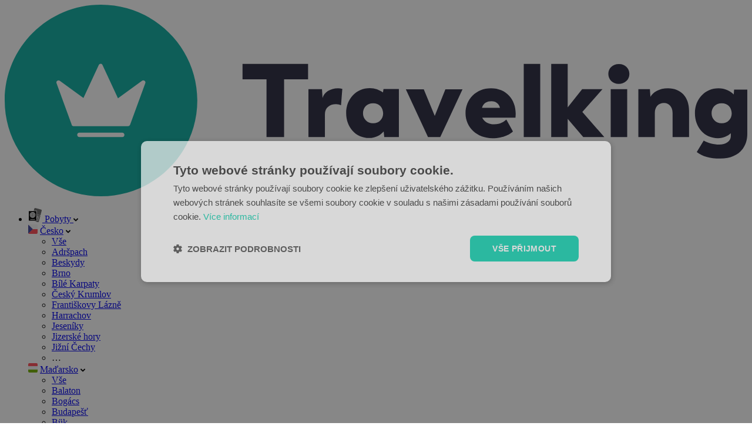

--- FILE ---
content_type: text/html; charset=UTF-8
request_url: https://travelking.cz/travelpedia/tip/lanovka-rax-seilbanh
body_size: 35943
content:
<!DOCTYPE html>
<html lang="cs">
<head>
    <meta charset="utf-8"/>
    <meta name="viewport" content="width=device-width,initial-scale=1,user-scalable=no"/>
    <title>	Tip na výlet: Lanovka Rax-Seilbanh - Alpy |
TRAVELKING</title>
        
    <link rel="preconnect" href="//travelking.cdn.it7.sk">
    <link rel="preconnect" href="//www.googletagmanager.com">
    
    <link rel="preload" href="https://travelking.cz/vite/fonts/trenda-regular-webfont.woff2" as="font" type="font/woff2" crossorigin>
    <link rel="preload" href="https://travelking.cz/vite/fonts/trenda-bold-webfont.woff2" as="font" type="font/woff2" crossorigin>
    <link rel="preload" href="https://travelking.cz/vite/fonts/trenda-semibold-webfont.woff2" as="font" type="font/woff2" crossorigin>
    <link rel="preload" href="https://travelking.cz/vite/fonts/caveat.woff2" as="font" type="font/woff2" crossorigin>
    
            	<style id="critical-css">
        @charset "UTF-8";@layer theme{:root{--spacing:.25rem;--leading-tight:1.2;--leading-normal:1.3;--default-font-family:var(--font-sans);--color-white:#fff;--color-black:#000;--color-gray-300:#c8c8c8;--color-gray-600:#7f7f7f;--color-brand:#0caea1;--color-text:var(--color-black);--color-text-secondary:var(--color-gray-600);--color-text-disabled:var(--color-gray-300);--font-sans:"Trenda",sans-serif;--font-weight-regular:400;--font-weight-semibold:600;--text-xs:12px;--text-sm:14px;--text-base:16px;--text-lg:18px;--text-xl:20px;--text-2xl:24px;--text-3xl:30px;--text-4xl:36px;--text-5xl:42px;--text-6xl:48px}}@layer base{*,:after,:before,::backdrop{box-sizing:border-box;border:0 solid;margin:0;padding:0}::file-selector-button{box-sizing:border-box;border:0 solid;margin:0;padding:0}html{-webkit-text-size-adjust:100%;tab-size:4;line-height:1.5;font-family:var(--default-font-family,ui-sans-serif,system-ui,sans-serif,"Apple Color Emoji","Segoe UI Emoji","Segoe UI Symbol","Noto Color Emoji");font-feature-settings:var(--default-font-feature-settings,normal);font-variation-settings:var(--default-font-variation-settings,normal);-webkit-tap-highlight-color:transparent}h1,h2,h3,h4{font-size:inherit;font-weight:inherit}a{color:inherit;-webkit-text-decoration:inherit;text-decoration:inherit}b,strong{font-weight:bolder}ul,menu{list-style:none}img,svg,iframe{vertical-align:middle;display:block}img{max-width:100%;height:auto}button,input{font:inherit;font-feature-settings:inherit;font-variation-settings:inherit;letter-spacing:inherit;color:inherit;opacity:1;background-color:#0000;border-radius:0}::file-selector-button{font:inherit;font-feature-settings:inherit;font-variation-settings:inherit;letter-spacing:inherit;color:inherit;opacity:1;background-color:#0000;border-radius:0}::file-selector-button{margin-inline-end:4px}::placeholder{opacity:1}@supports (not (-webkit-appearance:-apple-pay-button)) or (contain-intrinsic-size:1px){::placeholder{color:currentColor}@supports (color:color-mix(in lab,red,red)){::placeholder{color:color-mix(in oklab,currentcolor 50%,transparent)}}}::-webkit-search-decoration{-webkit-appearance:none}::-webkit-date-and-time-value{min-height:1lh;text-align:inherit}::-webkit-datetime-edit{display:inline-flex}::-webkit-datetime-edit-fields-wrapper{padding:0}::-webkit-datetime-edit{padding-block:0}::-webkit-datetime-edit-year-field{padding-block:0}::-webkit-datetime-edit-month-field{padding-block:0}::-webkit-datetime-edit-day-field{padding-block:0}::-webkit-datetime-edit-hour-field{padding-block:0}::-webkit-datetime-edit-minute-field{padding-block:0}::-webkit-datetime-edit-second-field{padding-block:0}::-webkit-datetime-edit-millisecond-field{padding-block:0}::-webkit-datetime-edit-meridiem-field{padding-block:0}::-webkit-calendar-picker-indicator{line-height:1}button,input:where([type=button],[type=submit]){appearance:button}::file-selector-button{appearance:button}::-webkit-inner-spin-button{height:auto}::-webkit-outer-spin-button{height:auto}@font-face{font-family:Trenda;font-style:normal;font-weight:400;font-display:swap;src:url(/vite/fonts/trenda-regular-webfont.ttf)format("ttf"),url(/vite/fonts/trenda-regular-webfont.woff)format("woff"),url(/vite/fonts/trenda-regular-webfont.woff2)format("woff2")}@font-face{font-family:Trenda;font-style:normal;font-weight:600;font-display:swap;src:url(/vite/fonts/trenda-semibold-webfont.ttf)format("ttf"),url(/vite/fonts/trenda-semibold-webfont.woff)format("woff"),url(/vite/fonts/trenda-semibold-webfont.woff2)format("woff2")}@font-face{font-family:Trenda;font-style:normal;font-weight:700;font-display:swap;src:url(/vite/fonts/trenda-bold-webfont.ttf)format("ttf"),url(/vite/fonts/trenda-bold-webfont.woff)format("woff"),url(/vite/fonts/trenda-bold-webfont.woff2)format("woff2")}@font-face{font-family:Caveat;font-style:normal;font-weight:400;font-display:swap;src:url(/vite/fonts/caveat.ttf)format("ttf"),url(/vite/fonts/caveat.woff)format("woff"),url(/vite/fonts/caveat.woff2)format("woff2")}html{scroll-behavior:smooth;font-size:10px}body{width:100%;min-height:100dvh;font-size:var(--text-base);position:relative}}@layer components{a{color:inherit;transition:color .2s ease-in-out}a:hover{color:var(--color-brand)}ul{list-style:none}h1,.h1{font-family:var(--font-sans);color:var(--color-text);font-size:var(--text-4xl);line-height:var(--leading-tight);font-weight:var(--font-weight-semibold);text-transform:initial;letter-spacing:0;margin-bottom:20px;font-style:normal}@media (min-width:768px){h1,.h1{font-size:var(--text-5xl)}}@media (min-width:1024px){h1,.h1{font-size:var(--text-6xl);line-height:50px}}.biggest-heading{font-family:var(--font-sans);color:var(--color-text);font-size:var(--text-4xl);line-height:var(--leading-tight);font-weight:var(--font-weight-semibold);text-transform:initial;letter-spacing:0;margin-bottom:20px;font-style:normal}@media (min-width:768px){.biggest-heading{font-size:42px}}@media (min-width:1024px){.biggest-heading{font-size:var(--text-6xl)}}.biggest-heading--underline{margin-bottom:60px;position:relative}:is(.biggest-heading--underline):before{content:"";background-color:var(--color-brand);width:60px;height:3px;position:absolute;bottom:-20px;left:0;right:0}@media not all and (min-width:768px){.biggest-heading--underline{margin-bottom:30px}.biggest-heading--underline:before{display:none}}.biggest-heading--centered{text-align:center}:is(:is(.biggest-heading--centered).biggest-heading--underline):before{margin-left:auto;margin-right:auto}@media not all and (min-width:768px){.biggest-heading--centered{text-align:left}}h2,.h2{font-family:var(--font-sans);color:var(--color-text);font-size:var(--text-3xl);line-height:40px;font-weight:var(--font-weight-semibold);text-transform:initial;letter-spacing:0;margin-bottom:20px;font-style:normal}h3,.h3{font-family:var(--font-sans);color:var(--color-text);font-size:var(--text-2xl);line-height:30px;font-weight:var(--font-weight-semibold);text-transform:initial;letter-spacing:0;margin-bottom:20px;font-style:normal}h4,.h4{font-family:var(--font-sans);color:var(--color-text);font-size:var(--text-xl);line-height:30px;font-weight:var(--font-weight-semibold);text-transform:initial;letter-spacing:0;margin-bottom:20px;font-style:normal}p{font-family:var(--font-sans);font-size:var(--text-base);line-height:var(--leading-normal);font-weight:var(--font-weight-regular);text-transform:initial;letter-spacing:0;margin-bottom:20px;font-style:normal}strong{font-weight:var(--font-weight-semibold)}@keyframes fpFadeInDown{0%{opacity:0;transform:translateY(-20px)}to{opacity:1;transform:translate(0)}}:root{--lg-backdrop-opacity:1;--lg-toolbar-bg:#00000073;--lg-border-radius-base:2px;--lg-theme-highlight:#a90707;--lg-theme:#0d0a0a;--lg-icon-bg:#00000073;--lg-icon-color:#999;--lg-icon-hover-color:#fff;--lg-counter-color:#e6e6e6;--lg-counter-font-size:16px;--lg-next-prev-bg:var(--lg-icon-bg);--lg-next-prev-color:var(--lg-icon-color);--lg-next-prev-hover-color:var(--lg-icon-hover-color);--lg-toolbar-icon-color:var(--lg-icon-color);--lg-toolbar-icon-hover-color:var(--lg-icon-hover-color);--lg-progress-bar-bg:#333;--lg-progress-bar-active-bg:var(--lg-theme-highlight);--lg-progress-bar-height:5px;--lg-path-fonts:"/fonts";--lg-path-images:"/images";--lg-zoom-transition-duration:.3s;--lg-sub-html-bg:#00000073;--lg-sub-html-color:#eee;--lg-thumb-toggle-bg:#0d0a0a;--lg-thumb-toggle-color:var(--lg-icon-color);--lg-thumb-toggle-hover-color:var(--lg-icon-hover-color);--lg-thumb-bg:#0d0a0a;--lg-zindex-outer:1050;--lg-zindex-progressbar:1083;--lg-zindex-controls:1080;--lg-zindex-toolbar:1082;--lg-zindex-subhtml:1080;--lg-zindex-thumbnail:1080;--lg-zindex-pager:1080;--lg-zindex-playbutton:1080;--lg-zindex-item:1060;--lg-zindex-backdrop:1040}@font-face{font-family:lg;src:url(/vite/fonts/lg.eot?n1z373);src:url(/vite/fonts/lg.eot?#iefixn1z373)format("embedded-opentype"),url(/vite/fonts/lg.woff?n1z373)format("woff"),url(/vite/fonts/lg.ttf?n1z373)format("truetype"),url(/vite/fonts/lg.svg?n1z373#lg)format("svg");font-weight:400;font-style:normal}@keyframes lg-right-end{0%{left:0}50%{left:-30px}to{left:0}}@keyframes lg-left-end{0%{left:0}50%{left:30px}to{left:0}}.group{zoom:1}.group:before,.group:after{content:"";line-height:0;display:table}.group:after{clear:both}:root{--si-content-bg:#fff;--si-content-padding:0px;--si-font-size:14px;--si-border-width:0px;--si-border-color:#bbb;--si-border-radius:3px;--si-pointer-length:10px;--si-shadow-h:0;--si-shadow-v:1px;--si-shadow-blur:3px;--si-shadow-spread:0;--si-shadow-color:#000;--si-shadow-opacity:.298039;--si-close-font-size:24px;--si-close-opacity:.5;--si-close-hover-opacity:.7;--si-default-marker-width:22px;--si-default-marker-height:40px;--si-default-marker-anchor-x:11px;--si-default-marker-anchor-y:40px;--si-default-marker-margin:0;--si-root-2:1.41421;--si-inverse-root-2:.707107;--si-rotation:-45deg}:root{--tns-width:310px;--tns-height:10px;--tns-count:70;--tns-perpage:3}}@layer utilities{}@layer components{:root{--z-index-sticky: 1000;--z-index-header: 2000;--z-index-dropdown: 9999;--z-index-modal: 999999;--z-index-modal-content: 9999999}@keyframes shakeAlarm{1%,9%{transform:translateZ(0) rotate(-4deg)}2%,8%{transform:translate3d(1px,0,0) rotate(4deg)}3%,5%,7%{transform:translate3d(-1px,0,0) rotate(-4deg)}4%,6%{transform:translate3d(1px,0,0) rotate(4deg)}10%{transform:translateZ(0) rotate(0)}}@keyframes shake{0%{transform:skew(-15deg)}5%{transform:skew(15deg)}10%{transform:skew(-15deg)}15%{transform:skew(15deg)}20%{transform:skew(0)}to{transform:skew(0)}}@keyframes hidingToDisplayNone{0%{display:initial;opacity:1}to{display:none;opacity:0}}.icon-svg{display:inline-block;vertical-align:middle;margin-left:5px;margin-right:5px}.icon-svg__svg{display:block;fill:currentColor}.wrapper{position:relative;max-width:1160px;width:100%;padding-left:20px;padding-right:20px;margin-left:auto;margin-right:auto}@media only screen and (max-width: 768px){.wrapper{padding-left:30px;padding-right:30px}}@media only screen and (max-width: 560px){.wrapper{padding-left:15px;padding-right:15px}}.wrapper--narrow{max-width:840px}.o-main-section{padding-top:24px;padding-bottom:24px;background-color:#fff}@media only screen and (min-width: 768px){.o-main-section{padding-top:36px;padding-bottom:36px}}.o-main-section{padding-bottom:48px;background-color:#fff}.o-main-section--smaller-offset{padding-top:20px;padding-bottom:30px}.o-main-section--top-0-offset{padding-top:0}.o-main-section--bottom-0-offset{padding-bottom:0}.o-main-section--bottom-small-offset{padding-bottom:10px}.o-main-section--grey{background-color:#fafafa}.o-main-section--with-breadcrumb{padding-top:30px}.row{display:flex;flex:0 1 auto;flex-direction:row;flex-wrap:wrap;margin-right:-1rem;margin-left:-1rem}[class*=col-]{flex:0 0 auto;padding-right:1rem;padding-left:1rem}.col-lg--4-12{flex-basis:33.3333333333%;max-width:33.3333333333%}.col-lg--8-12{flex-basis:66.6666666667%;max-width:66.6666666667%}@media only screen and (max-width: 1024px){.col-md-wide--10-12{flex-basis:83.3333333333%;max-width:83.3333333333%}}@media only screen and (max-width: 768px){.col-md--6-12{flex-basis:50%;max-width:50%}}@media only screen and (max-width: 560px){.col-xs-wide--12-12{flex-basis:100%;max-width:100%}}@media only screen and (max-width: 1023.98px){.col-lg-max--12-12{flex-basis:100%;max-width:100%}}@media only screen and (max-width: 767.98px){.col-md-max--12-12{flex-basis:100%;max-width:100%}}.c-button{font-size:16px;font-size:1.6rem;line-height:19px;display:inline-block;margin:5px;padding:15px 24px 14px;text-decoration:none;font-weight:600;text-align:center;border-radius:6px;border:0;background-color:#f0f0f0;color:#222;transition:background-color .3s ease-in-out,color .3s ease-in-out}.c-button:hover{color:#fff}button.c-button,a.c-button{cursor:pointer}.c-button--primary{background-color:var(--color-brand);color:#fff}.c-button--primary:hover{background-color:var(--color-brand-hover)}.c-button--primary:focus,.c-button--primary.is-active{background-color:var(--color-brand)}.c-button--primary.c-button--outline{background-color:transparent;border:1.5px solid var(--color-brand);color:var(--color-brand)}.c-button--primary.c-button--outline:hover,.c-button--primary.c-button--outline.is-active{border-color:var(--color-brand-hover);color:var(--color-brand-hover)}.c-button--orange{background-color:#fc9d3e;color:#fff}.c-button--orange:hover{background-color:#fdb165}.c-button--orange:focus,.c-button--orange.is-active{background-color:#fc9d3e}.c-button--icon{position:relative;padding:0;width:46px;height:46px;min-width:inherit;text-align:center}.c-button--icon:hover,.c-button--icon.is-active{color:inherit}.c-button--icon.c-button--bigger{width:56px;height:56px}.c-button--icon>.icon-svg{display:block;opacity:1;visibility:visible;transition:opacity .3s ease-in-out 0s,visibility .3s ease-in-out 0s}.c-button--icon>.icon-svg .icon-svg__svg{margin-top:-1px;margin-right:-1px;display:inline-block;vertical-align:middle}.c-button--favourite{margin:0;border-radius:50%;background-color:#fff}.c-button--favourite .c-tooltip__box{width:auto;min-width:160px;padding:12px}.c-button--favourite:hover,.c-button--favourite.is-active{color:#ff2c65}.c-button--favourite .icon-svg{line-height:1.2}.c-input{position:relative;display:block;margin:5px}.c-input[disabled]{pointer-events:none}.c-tk-checkbox{display:inline-flex;align-items:start;flex-wrap:wrap;position:relative;padding-left:26px;font-size:14px;line-height:18px;flex-shrink:0;flex-grow:0}.c-travelking-top-bar{background-color:#fff;color:#222}.c-tip{font-size:12px;font-size:1.2rem;line-height:25px;display:inline-block;vertical-align:middle;position:relative;margin:5px 5px 5px 10px;padding-left:5px;padding-right:5px;color:#fff;font-weight:700;border-radius:3px;background-color:#ffa82c;box-shadow:0 3px 4px 1px #2222221a}.c-tip--bigger{font-size:18px;font-size:1.8rem;line-height:40px;padding-left:12px;padding-right:12px}.c-tip--bigger .c-tip__arrow{height:24px}.c-tip--bigger .c-tip__arrow:before{width:12px;height:12px}.c-tip__text{display:inline-block;vertical-align:middle}.c-tip__arrow{display:inline-block;position:absolute;top:50%;right:100%;transform:translateY(-55%);width:15px;height:20px;overflow:hidden}.c-tip__arrow:before{content:"";width:8px;height:8px;display:inline-block;position:absolute;top:50%;right:-2px;transform:rotate(45deg) translateY(-50%);background-color:#ffa82c;box-shadow:0 2px 2px #22222226}.c-tip--primary{background-color:var(--color-brand)}.c-tip--primary .c-tip__arrow:before{background-color:var(--color-brand)}.c-tk-deal-card{width:100%;flex-shrink:0;position:relative;background-color:#fff;overflow:hidden;margin-bottom:16px}@media only screen and (min-width: 1248px){.c-tk-deal-card{width:100%}}.c-tk-deal-card>a{text-decoration:none}.c-tk-deal-card>a:hover{color:inherit}.c-tk-deal-card>a:hover .c-tk-deal-card__headline{text-decoration:underline}.c-tk-deal-card__header{position:relative}.c-tk-deal-card__image{height:240px;overflow:hidden;margin-bottom:16px;border-radius:6px}@media only screen and (min-width: 1248px){.c-tk-deal-card__image{height:226px}}.c-tk-deal-card__price{position:absolute;left:20px;bottom:0;min-width:96px;overflow:hidden;text-align:center}.c-tk-deal-card__price>.c-tk-price__new{padding-left:12px;padding-right:12px}@media only screen and (max-width: 1248px){.c-tk-deal-card__price{left:20px}}.c-tk-deal-card__price_wrapper{display:flex;align-items:center;height:32px;background-color:#f7f3ed}.c-tk-deal-card__price_wrapper .c-tk-price__new{font-size:20px;font-size:2rem;line-height:1.3;width:100px;text-align:center;font-weight:600;line-height:1;padding-top:2px}.c-tk-deal-card__favourite{position:absolute;right:10px;bottom:10px;z-index:1}@media only screen and (max-width: 1248px){.c-tk-deal-card__favourite{right:10px;bottom:10px}}.c-tk-deal-card__headline{font-size:18px;font-size:1.8rem;line-height:24px;margin-bottom:6px;line-height:1.3}.c-tk-deal-card__sub-headline{display:block;font-size:14px;font-size:1.4rem;line-height:18px;color:#7f7f7f}.c-tk-deal-card__place{font-size:14px;font-size:1.4rem;line-height:18px;color:#7f7f7f}.c-tk-deal-card__rating{font-size:14px;font-size:1.4rem;line-height:1.3;color:#fc9d3e;width:100%;font-weight:600;margin-right:12px}.c-tk-deal-card__rating svg{margin-right:4px}.c-tk-deal-card__flex{display:flex;flex-wrap:wrap;height:100%;flex-direction:column;justify-content:space-between}.c-tk-deal-card__top{display:block;width:100%}.c-tk-price__new{display:block;font-weight:700}.c-tk-price__new{font-size:20px;font-size:2rem}.c-filter__map{margin-bottom:10px;position:relative;padding-top:35%;background-position:center;background-size:cover;background-repeat:no-repeat;border-radius:5px;box-shadow:0 2px 4px #0000000d;border:2px solid #ffffff;cursor:pointer}.c-travelpedia__map-button{margin:0;position:absolute;top:50%;left:50%;transform:translate(-50%,-50%)}@keyframes spinnerBrightness{0%{filter:brightness(1)}50%{filter:brightness(1.1)}to{filter:brightness(1)}}@keyframes spinnerShine{to{opacity:1;left:210%}}.c-lazy-image{position:relative;font-size:0;overflow:hidden}.c-lazy-image__image{position:absolute;top:0;left:0;width:100%;transition:opacity .6s ease,visibility .6s ease .6s}.c-lazy-image__image:not([src]){visibility:hidden;opacity:0}picture.c-lazy-image{position:static;display:block;width:100%;height:100%}picture.c-lazy-image .c-lazy-image__image{position:static;display:block;visibility:visible;opacity:1;transition:none;filter:blur(8px)}picture.c-lazy-image .c-lazy-image__image:not([src]){visibility:hidden;opacity:0}.c-lazy-image--cover img.c-lazy-image__image{width:100%;height:100%;object-fit:cover}@keyframes picture-loaded-anim{0%{filter:blur(8px)}to{filter:blur(0px)}}.c-info-box{margin:5px 0 10px;border-radius:3px;padding:15px 10px;position:relative;display:none}.c-info-box:after{content:"";border-width:0 1px 1px 0;border-style:solid;display:inline-block;padding:3px;position:absolute}.c-info-box--error{background-color:#ff2c650a;border:1px solid rgba(255,44,101,.2)}.c-info-box--error:after{border-color:#ff2c6533;background:#ff2c650a}.c-info-box--error .c-info-box__icon{color:#ff2c65}.c-info-box--no-direction:after{display:none}.c-info-box__icon{display:flex;justify-content:center;flex-direction:column;text-align:center;margin-right:10px}.c-info-box__icon .icon-svg{padding:0;margin:0;display:block}.c-info-box__content{font-size:12px;font-size:1.2rem;line-height:16px;display:flex;justify-content:center;flex-direction:column;flex-grow:1;text-align:left;color:#4d4d4d}.c-detailoffer__tip-for-trip{display:flex;flex-direction:row;padding:30px;margin-bottom:30.13px;background-color:#fff;box-shadow:0 2px 4px #0000000d}@media only screen and (max-width: 1024px){.c-detailoffer__tip-for-trip{flex-direction:column}}.c-detailoffer__tip-for-trip-photo{flex-basis:30%}.c-detailoffer__tip-for-trip-photo img{display:block;border-radius:50%}@media only screen and (max-width: 1024px){.c-detailoffer__tip-for-trip-photo{margin-bottom:25px}.c-detailoffer__tip-for-trip-photo img{max-width:40%}}@media only screen and (max-width: 768px){.c-detailoffer__tip-for-trip-photo{text-align:center}.c-detailoffer__tip-for-trip-photo img{max-width:60%;margin:0 auto}}.c-detailoffer__tip-for-trip-content{margin-left:30px;flex-grow:1}@media only screen and (max-width: 1024px){.c-detailoffer__tip-for-trip-content{margin-left:0}}.c-detailoffer__tip-for-trip-heading{font-size:20px;font-size:2rem;line-height:24px;margin-bottom:5px;color:#4d4d4d;font-weight:700}.c-detailoffer__tip-for-trip-label{position:relative;top:-4px;left:8px}.c-detailoffer__tip-for-trip-paragraph{font-size:16px;font-size:1.6rem;line-height:19px;color:#4d4d4d}.c-detailoffer__tip-for-trip-list{margin-bottom:28px}.c-detailoffer__tip-for-trip-list li{padding-left:12px;margin-bottom:8px}.c-detailoffer__tip-for-trip-list li:before{content:"";background-color:var(--color-brand);width:6px;height:6px;border-radius:50%;display:inline-block;position:relative;top:-2px;left:-12px}.c-detailoffer__tip-for-trip-link{display:inline-block;margin-right:30px;margin-top:10px;margin-bottom:10px;color:var(--color-brand);font-weight:700;text-decoration:underline;transition:color ease-in-out .3s;cursor:pointer}.c-detailoffer__tip-for-trip-link:hover{color:var(--color-brand-hover)}.c-modal{position:fixed;inset:0;opacity:0;visibility:hidden;transform:translate(100%);transition:transform 0s ease-in-out 0s,opacity .35s ease-in-out .05s,visibility 0s linear .35s}.c-modal__wrapper{display:flex;flex-direction:column;position:absolute;top:50%;transform:translateY(-40%);left:0;right:0;width:100%;max-width:1080px;max-height:80vh;margin-left:auto;margin-right:auto;z-index:var(--z-index-modal-content);opacity:0;visibility:hidden;transition:opacity .35s ease-in-out,visibility 0s linear .35s,transform .35s ease-in-out;background-color:#fafafa;border-radius:3px;overflow:hidden}@media all and (-ms-high-contrast: none),(-ms-high-contrast: active){.c-modal__wrapper{height:100%}}.c-modal__header{width:100%;position:relative;padding:15px 30px;background-color:#fff}@media only screen and (max-width: 560px){.c-modal__header{padding-left:15px;padding-right:15px}}.c-modal__content{width:100%;padding:30px;overflow-x:hidden;overflow-y:auto;-webkit-overflow-scrolling:touch}@media only screen and (max-width: 560px){.c-modal__content{padding-left:15px;padding-right:15px}}.c-modal__header-title{margin-bottom:0;padding-right:30px}.c-modal__header-close{position:absolute;top:15px;right:20px;margin:0;color:#4d4d4d}.c-modal__header-close .icon-svg{line-height:1}.c-modal__header-close .icon-svg svg{margin-top:3px}.c-modal--auth__client-email-change{display:block;margin-top:10px}@media only screen and (min-width: 769px){.c-modal--auth__client-email-change{position:absolute;top:40px;right:20px;margin-top:0}}.c-modal--map .c-modal__content{padding:0;height:calc(80vh - 80px);position:relative}.c-modal--map .c-modal__content .js-map-listing{width:100%;height:100%;position:absolute;inset:0}.c-form-message{font-size:12px;font-size:1.2rem;line-height:1.3;display:block;margin-top:6px}.c-form-message>*{font-size:12px;font-size:1.2rem;line-height:1.3}.c-tab__content{display:none}.c-tab__content.is-active{display:block;padding-bottom:30px}.c-tooltip{position:relative}.c-tooltip:hover .c-tooltip__box{opacity:1;visibility:visible;transition:opacity .3s ease 0s,visibility 0s ease 0s}.c-tooltip__text{display:inline-block;vertical-align:middle}.c-tooltip__arrow{display:inline-block;position:absolute;top:50%;right:100%;transform:translateY(-55%);width:15px;height:20px;overflow:hidden}.c-tooltip__arrow:before{content:"";width:12px;height:12px;display:inline-block;position:absolute;top:50%;right:-2px;transform:rotate(45deg) translateY(-50%);background-color:#fff;box-shadow:0 2px 2px #22222226}.c-tooltip__box{font-size:14px;font-size:1.4rem;line-height:1.3;display:inline-block;position:absolute;top:50%;transform:translateY(-50%);left:100%;margin:5px 5px 5px 10px;padding:15px;width:400px;color:#222;border-radius:3px;background-color:#fff;box-shadow:0 3px 4px 1px #2222221a;opacity:0;visibility:hidden;z-index:10;transition:opacity .3s ease 0s,visibility 0s ease .3s}@media only screen and (max-width: 560px){.c-tooltip__box{font-size:12px;font-size:1.2rem;line-height:1.3;padding:10px;width:200px}}.c-tooltip__box--left{margin-left:5px;margin-right:10px;top:50%;transform:translateY(-50%);right:100%;left:inherit}.c-tooltip__box--left .c-tooltip__arrow{right:inherit;left:100%}.c-tooltip__box--left .c-tooltip__arrow:before{right:inherit;left:-10px}.c-deal-trip-tips__items{display:flex;flex-wrap:wrap;margin:0 -10px 10px}@media only screen and (max-width: 560px){.c-deal-trip-tips__items{margin:0 0 10px}}.c-deal-trip-tips__item{display:block;flex-basis:33.3333%;text-align:center;text-decoration:none;margin-bottom:20px}.c-deal-trip-tips__item.is-hidden{display:none}.c-deal-trip-tips__item:hover .c-deal-trip-tips__item-content-title{text-decoration:underline;color:#4d4d4d}@media only screen and (max-width: 560px){.c-deal-trip-tips__item{flex-basis:100%}}.c-deal-trip-tips__item-inner{height:100%;padding:30px 20px;margin:0 10px 10px;display:flex;flex-direction:column;box-shadow:0 2px 4px #0000000d;background-color:#fff;transition:box-shadow ease-in-out .3s}.c-deal-trip-tips__item-inner:hover{box-shadow:0 7px 20px 1px #0000001a}@media only screen and (max-width: 560px){.c-deal-trip-tips__item-inner{flex-direction:row;margin:0 0 10px;padding:20px}}.c-deal-trip-tips__item-image{display:flex;align-items:center;justify-content:center;margin:0 auto 28px}@media only screen and (max-width: 560px){.c-deal-trip-tips__item-image{margin:0;max-width:35%}}.c-deal-trip-tips__item-image img{display:block;border-radius:50%;max-width:100%;height:auto}@media only screen and (max-width: 560px){.c-deal-trip-tips__item-content{display:flex;flex-grow:1;text-align:left;padding-left:20px;justify-content:center;flex-direction:column}}.c-deal-trip-tips__item-content-title{font-size:18px;font-size:1.8rem;line-height:24px;display:block;color:#4d4d4d;font-weight:700;text-decoration:none}.c-deal-trip-tips__buttons{text-align:center}.c-deal-trip-tips__buttons button{line-height:33px}.c-tk-button{font-size:16px;font-size:1.6rem;line-height:19px;display:inline-flex;align-items:center;justify-content:center;gap:8px;outline:1px solid transparent;background-color:transparent;color:var(--color-text);cursor:pointer;font-weight:600;appearance:none;padding:14px 24px;border-radius:6px;text-align:center;text-decoration:none;transition:background-color .3s ease-in-out,color .3s ease-in-out,border-color .3s ease-in-out}.c-tk-button .icon-svg{flex-shrink:0;margin:0}.c-tk-button .icon-svg__svg{width:100%;height:100%}.c-tk-button:disabled{background-color:var(--color-text-disabled);color:var(--color-gray-border);pointer-events:none}.c-tk-button--primary{background-color:var(--color-brand);color:#fff}.group-hover:hover .c-tk-button--primary,.c-tk-button--primary:hover{background-color:#3dbeb4;color:#fff}.c-tk-button--primary:active,.c-tk-button--primary.is-active{background-color:#00c6a4}.c-tk-button--outline{background-color:#fff;color:var(--color-text);border-color:#e3e3e6;box-shadow:0 2px 4px #0000000d}.group-hover:hover .c-tk-button--outline,.c-tk-button--outline:hover{background-color:#f9f9fa;color:var(--color-text)}.c-tk-button--outline:active,.c-tk-button--outline.is-active{background-color:#f9f9fa}.c-tk-button--outline:disabled{background-color:#fff;color:var(--color-text-disabled);border-color:#e3e3e6}.c-tk-button--facebook{background-color:#425893;color:#fff}.group-hover:hover .c-tk-button--facebook,.c-tk-button--facebook:hover{background-color:#6678a8;color:#fff}.c-tk-button--facebook:active,.c-tk-button--facebook.is-active{background-color:#3c5085}.c-tk-button--seznam{background-color:#c00;color:#fff}.group-hover:hover .c-tk-button--seznam,.c-tk-button--seznam:hover{background-color:#d26060;color:#fff}.c-tk-button--seznam .icon-svg__svg{width:25px;height:25px}.icon-svg--seznam{margin-top:-8px!important}.c-tk-button--google{background-color:#cc5849;color:#fff}.group-hover:hover .c-tk-button--google,.c-tk-button--google:hover{background-color:#d6786b;color:#fff}.c-tk-button--google:active,.c-tk-button--google.is-active{background-color:#b85042}.c-tk-button--icon{gap:16px}.c-tk-tabs{border-bottom:1px solid var(--color-gray-border)}.c-tk-tabs__list{display:flex}.c-tk-tabs__item{flex:1 0 auto}.c-tk-tabs__item+.c-tk-tabs__item{border-left:1px solid var(--color-gray-border)}.c-tk-tabs__button{display:block;width:100%;border:0;padding:2.2rem 2.4rem;background-color:transparent;appearance:none;cursor:pointer;color:var(--color-text);font-size:1.6rem;line-height:1.25;font-weight:600;position:relative;transition:color .3s ease-in-out}.c-tk-tabs__button:after{content:"";position:absolute;bottom:-1px;left:0;right:0;height:2px;background-color:currentColor;opacity:0;transition:opacity .3s ease-in-out}.c-tk-tabs__button:hover,.c-tk-tabs__button:active,.c-tk-tabs__button.is-active{color:var(--color-brand)}.c-tk-tabs__button:active:after,.c-tk-tabs__button.is-active:after{opacity:1}.c-tk-textfield{position:relative}.c-tk-textfield__control{display:flex;width:100%;padding:1.3rem 1.5rem;background-color:#f9f9fa;border:1px solid var(--color-gray-border);border-radius:.6rem;font-weight:600;font-size:1.6rem;line-height:1.25;color:var(--color-text);outline:none}.c-tk-textfield__control::placeholder{color:var(--color-text);transition:opacity .3s ease-in-out}.c-tk-textfield__control:focus::placeholder{opacity:.5}.c-tk-textfield__control:disabled,.c-tk-textfield__control:disabled::placeholder{color:var(--color-text-disabled);cursor:not-allowed}.c-tk-textfield__icon{color:#484a5b;pointer-events:none;position:absolute;top:50%;transform:translateY(-50%);display:flex}.c-tk-textfield__icon .icon-svg{margin:0}.c-tk-textfield__icon--left{left:1.6rem}.c-tk-textfield__icon--left~.c-tk-textfield__control{padding-left:4.5rem}.c-tk-textfield__control--rounded{border-radius:2.4rem}.c-tk-textfield .c-form-message{color:#ff2c65}.c-tk-icon-button{position:relative;display:inline-flex;align-items:center;justify-content:center;cursor:pointer;appearance:none;padding:0;border-radius:50%;transition:background-color .3s ease-in-out,color .3s ease-in-out,border-color .3s ease-in-out;width:40px;height:40px}.c-tk-icon-button .icon-svg{flex-shrink:0;margin:0;width:15px;height:15px}.c-tk-icon-button .icon-svg__svg{width:100%;height:100%}.c-tk-icon-button:hover,.c-tk-icon-button.is-active{color:var(--color-brand);border-color:var(--color-brand)}.c-tk-icon-button__badge{position:absolute;top:0;right:0;display:flex;justify-content:center;align-items:center;min-width:1.6rem;height:1.6rem;background-color:#ff2c65;color:#fff;font-weight:700;font-size:1.2rem;line-height:1;padding:.1rem .2rem 0;border-radius:.8rem}.c-tk-icon-button--primary{border:1px solid var(--color-gray-border);background-color:#fff;color:#484a5b}.c-tk-icon-button--secondary{border:1px solid var(--color-gray-border);background-color:#f9f9fa;color:#484a5b}@media only screen and (min-width: 768px){.c-tk-icon-button{width:48px;height:48px}.c-tk-icon-button .icon-svg{width:20px;height:20px}}.c-tk-list-icon{font-size:1.6rem;line-height:1.25;display:flex;flex-direction:column;gap:1.6rem}.c-tk-list-icon__item{display:flex;column-gap:1.4rem}.c-tk-list-icon__icon{display:flex;flex-shrink:0;padding:.2rem 0;color:#6d6f82}.c-tk-list-icon__icon .icon-svg{margin:0;width:1em;height:1em}.c-tk-list-icon__icon .icon-svg__svg{width:100%;height:100%}.c-tk-checkbox{display:inline-flex;vertical-align:top;font-size:1.4rem;line-height:1.2857142857}.c-tk-checkbox__label{position:relative;padding-left:2.6rem;cursor:pointer}.c-tk-checkbox__label:before,.c-tk-checkbox__label:after{content:"";position:absolute;top:0;left:0;width:1.6rem;height:1.6rem}.c-tk-checkbox__label:before{border:1px solid var(--color-text-disabled);background-color:#fff}.c-tk-checkbox__label:after{background-color:#6d6f82;opacity:0;transition:opacity .3s ease-in-out}.c-tk-checkbox__control:disabled~.c-tk-checkbox__label{cursor:not-allowed}.c-tk-checkbox__control:disabled~.c-tk-checkbox__label:before{background-color:var(--color-gray-border)}.c-tk-checkbox__control:disabled~.c-tk-checkbox__label:after{background-color:var(--color-text-disabled)}.c-tk-checkbox__control:checked~.c-tk-checkbox__label:after{opacity:1}.c-tk-checkbox__label:before,.c-tk-checkbox__label:after{border-radius:.2rem}.c-tk-checkbox__label:after{background-image:url("data:image/svg+xml,%3Csvg xmlns='http://www.w3.org/2000/svg' viewBox='0 0 16 16'%3E%3Cpath fill='%23fff' d='M11.92 5.11c.43.45.41 1.16-.03 1.58L7.5 10.92c-.43.41-1.1.41-1.54 0L4.57 9.7a1.11 1.11 0 1 1 1.54-1.61l.63.5 3.6-3.5a1.12 1.12 0 0 1 1.58.03Z'/%3E%3C/svg%3E")}.c-tk-card{display:flex;flex-direction:column;gap:1.6rem;position:relative}.c-tk-card__image{background-color:#d8d8d8;border-radius:.6rem;aspect-ratio:256/171;display:flex;overflow:hidden}.c-tk-card__image img{width:100%;height:100%;object-fit:cover}.c-tk-card__content{display:flex;flex-direction:column;gap:.8rem}.c-tk-card__heading,.c-tk-card__text>*{margin-bottom:0}.c-tk-card__heading{font-size:2rem;line-height:1.4;color:var(--color-text);letter-spacing:-.01em}.c-tk-card__link{text-decoration:none}.c-tk-card__text{color:#6d6f82;font-size:1.4rem;line-height:1.2857142857}.c-tk-card__text>*{font-size:inherit;line-height:inherit}.c-tk-card__text>*+*{margin-top:1.6rem}.c-tk-offers-list__heading{margin-bottom:2.4rem}.c-tk-offers-list__list{display:grid;row-gap:3.2rem;column-gap:2.4rem}.c-tk-offers-list__item{display:flex;column-gap:1.6rem;align-items:center;position:relative;min-width:0}.c-tk-offers-list__image{background-color:#d8d8d8;border-radius:.6rem;overflow:hidden;width:4.8rem;flex-shrink:0;display:flex}.c-tk-offers-list__content{display:flex;flex-direction:column;row-gap:.6rem;min-width:0}.c-tk-offers-list__item-heading{display:flex;color:var(--color-text);font-weight:600;font-size:1.8rem;line-height:1.2222222222}.c-tk-offers-list__link{overflow:hidden;white-space:nowrap;text-overflow:ellipsis;text-decoration:none}.c-tk-offers-list__label{overflow:hidden;white-space:nowrap;text-overflow:ellipsis;color:#6d6f82;font-size:1.4rem;line-height:1.2857142857;text-decoration:underline}@media only screen and (min-width: 480px){.c-tk-offers-list__list{grid-template-columns:1fr 1fr}}.c-tk-offers-list__image img{object-fit:cover}.c-tk-links-list__heading{color:var(--color-text);line-height:1.5555555556;margin-bottom:2.4rem}.c-tk-links-list__columns{display:grid;column-gap:2.4rem;row-gap:1.6rem}.c-tk-links-list__list{display:flex;flex-direction:column;row-gap:1.6rem;font-size:1.6rem;line-height:1.25;min-width:0}.c-tk-links-list__item{display:flex}.c-tk-links-list__link{overflow:hidden;white-space:nowrap;text-overflow:ellipsis;text-decoration:none}@media only screen and (max-width: 1023.98px){.c-tk-links-list--toggleable{margin:0 -1.2rem}.c-tk-links-list--toggleable .c-tk-links-list__heading{font-size:1.8rem;line-height:1.3333333333;margin-bottom:0;display:flex;align-items:center;column-gap:1.2rem;padding:2rem 4.4rem 2rem 3.6rem;transition:background-color .3s ease-in-out;position:relative;font-weight:600}.c-tk-links-list--toggleable .c-tk-links-list__heading:before{content:"";position:absolute;left:2.4rem;right:2.4rem;bottom:0;height:1px;background-color:var(--color-gray-border)}.c-tk-links-list--toggleable .c-tk-links-list__heading .icon-svg{margin:0;transition:transform .3s ease-in-out}.c-tk-links-list--toggleable .c-tk-links-list__heading-label{flex-grow:1}.c-tk-links-list--toggleable .c-tk-links-list__list{row-gap:0;margin:0 2.4rem;border-bottom:1px solid var(--color-gray-border)}.c-tk-links-list--toggleable .c-tk-links-list__item{margin:0 -2.4rem}.c-tk-links-list--toggleable .c-tk-links-list__item:first-child{padding-top:1.2rem}.c-tk-links-list--toggleable .c-tk-links-list__item:last-child{padding-bottom:1.2rem}.c-tk-links-list--toggleable .c-tk-links-list__link{font-weight:600;text-decoration:underline;padding:1.2rem 6rem;display:block;width:100%}.c-tk-links-list--toggleable .c-tk-links-list__heading:not(.is-active)+.c-tk-links-list__list{display:none}.c-tk-links-list--toggleable .c-tk-links-list__heading.is-active{background-color:#f9f9fa}.c-tk-links-list--toggleable .c-tk-links-list__heading.is-active .icon-svg{transform:scaleY(-1)}}@media only screen and (max-width: 767.98px){.c-tk-links-list--toggleable .c-tk-links-list__heading{padding-left:2.4rem;padding-right:3.2rem}.c-tk-links-list--toggleable .c-tk-links-list__heading:before{left:1.2rem;right:1.2rem}.c-tk-links-list--toggleable .c-tk-links-list__list{margin:0 1.2rem}.c-tk-links-list--toggleable .c-tk-links-list__item{margin:0 -1.2rem}.c-tk-links-list--toggleable .c-tk-links-list__link{padding-left:4.8rem;padding-right:4.8rem}}@media only screen and (min-width: 768px){.c-tk-links-list__columns{grid-template-columns:repeat(3,auto)}}@media only screen and (min-width: 1024px){.c-tk-links-list--toggleable .c-tk-links-list__heading .icon-svg{display:none}}.c-tk-localities-list__heading{position:relative;display:inline-flex;align-items:center;column-gap:1.2rem;font-size:1.8rem;line-height:1.2222222222;font-weight:600;color:var(--color-text);margin-bottom:0}.c-tk-localities-list__heading .icon-svg{margin:0;transition:transform .3s ease-in-out,color .1s ease-in-out}.c-tk-localities-list__heading .c-tk-localities-list__link{text-decoration:none}.c-tk-localities-list__link{color:inherit}.c-tk-localities-list__flag{display:flex;margin-right:.4rem}.c-tk-localities-list__list{display:flex;flex-wrap:wrap;column-gap:1.6rem;row-gap:.4rem;font-size:1.4rem;line-height:1.2857142857;color:#6d6f82}.c-tk-localities-list__item--highlighted{color:var(--color-text);font-weight:600}@media only screen and (min-width: 1024px){.c-tk-localities-list__list{font-size:1.2rem;line-height:1.5}}@media only screen and (max-width: 767.98px){.c-tk-localities-list__heading:not(.is-active)+.c-tk-localities-list__wrapper{display:none!important}.c-tk-localities-list__heading.is-active .icon-svg{transform:scaleY(-1)}.c-tk-localities-list__heading .c-tk-localities-list__link:focus{color:var(--color-text)}.c-tk-localities-list__link{text-decoration:none}.c-tk-localities-list__list{flex-direction:column;row-gap:1.6rem;font-size:1.6rem;padding-top:2.4rem}.c-tk-localities-list__item--more{display:none}}@media only screen and (min-width: 768px){.c-tk-localities-list{display:flex;flex-direction:column;row-gap:.8rem}.c-tk-localities-list__heading{display:flex}.c-tk-localities-list__heading .icon-svg{transform:rotate(-90deg)}.c-tk-localities-list__heading:hover .icon-svg{color:var(--color-brand)}.c-tk-localities-list__item--highlighted{order:2}}.c-tk-localities-lists-grid__row{row-gap:3.2rem}.c-tk-localities-lists-grid__more{margin:3.2rem 0 0}.c-tk-container{width:100%;padding-left:1.2rem;padding-right:1.2rem;margin-left:auto;margin-right:auto;max-width:1168px}@media only screen and (min-width: 768px){.c-tk-container{padding-left:2.4rem;padding-right:2.4rem}}.c-tk-header{background-color:#fff;border-bottom:1px solid var(--color-gray-border);position:relative;z-index:var(--z-index-header)}.c-tk-header__holder{display:flex;align-items:center;column-gap:2rem;position:relative;padding:1.2rem 0}@media only screen and (min-width: 375px){.c-tk-header__holder{column-gap:2.4rem}}@media only screen and (min-width: 768px){.c-tk-header__holder{min-height:96px}}.c-tk-header__tools{flex-grow:1;flex-basis:0;display:flex;justify-content:flex-end;align-items:center;column-gap:1.2rem}.c-tk-header__search{flex-grow:1}.c-tk-header__button{position:relative;flex-shrink:0}.c-tk-header__dialog{width:36rem;position:absolute;top:100%;right:0;padding-top:3.2rem;opacity:0;visibility:hidden;transition:opacity .3s ease-in-out,visibility .3s ease-in-out}.c-tk-header__menu-footer{padding:2.4rem;display:grid;row-gap:1.2rem}.c-tk-header__button:hover .c-tk-header__dialog,.c-tk-header__button:focus-within .c-tk-header__dialog{opacity:1;visibility:visible;transition-delay:.3s}.c-tk-header__search.is-active~.c-tk-header__button,.c-tk-header__button--menu-close{display:none}@media only screen and (max-width: 1023.98px){.c-tk-header__menu{position:fixed;top:9.7rem;bottom:0;left:0;right:0;background-color:#fff;display:flex;flex-direction:column;opacity:0;visibility:hidden;transition:opacity .3s ease-in-out,visibility .3s ease-in-out}.c-tk-header__menu .c-tk-dialog{border-radius:0;border:0;box-shadow:none}.c-tk-header__menu-body{flex-grow:1;overflow-x:hidden;overflow-y:auto}.c-tk-header__menu-dialog{padding:0 2.4rem}.c-tk-header__menu.is-active{opacity:1;visibility:visible}.c-tk-header__menu.is-active~.c-tk-header__tools .c-tk-header__button--menu-close{display:block}.c-tk-header__menu.is-active~.c-tk-header__tools>*:not(.c-tk-header__button--menu-close){display:none}}.c-tk-header__dialog--user-login.is-active{visibility:visible;opacity:1}.c-tk-header__logo{flex-shrink:0}@media only screen and (max-width: 767.98px){.c-tk-header__search{width:0;margin-left:-1.2rem}.c-tk-header__menu{top:65px}.c-tk-header__dialog--user-login{position:fixed;inset:65px 0 0;width:100%;padding-top:0;background-color:#fff;overflow-y:auto}.c-tk-header__button--user{margin-left:-1.2rem}.c-tk-header__button--user>.c-tk-icon-button,.c-tk-header__dialog--favorite{display:none}.c-tk-header__menu.is-active~.c-tk-header__tools>.c-tk-header__button--user{display:block}.c-tk-header__dialog--user-login.is-active{opacity:1;visibility:visible}}@media only screen and (min-width: 768px){.c-tk-header__holder{column-gap:4.8rem;padding-top:2.4rem;padding-bottom:2.4rem}.c-tk-header__menu-footer,.c-tk-header .c-tk-header__button--search{display:none}}@media only screen and (min-width: 1024px){.c-tk-header__holder{column-gap:2.4rem}.c-tk-header__menu{display:flex;margin:-1.2rem 0;min-width:0;align-self:stretch}.c-tk-header__menu-body,.c-tk-header__menu-main{display:flex;min-width:0}.c-tk-header__menu-dialog{position:absolute;top:100%;left:0;right:0;padding-top:.8rem;opacity:0;visibility:hidden;transition:opacity .3s ease-in-out,visibility .3s ease-in-out}.c-tk-header__menu-dialog.is-active{opacity:1;visibility:visible}}@media only screen and (min-width: 1120px){.c-tk-header__holder{column-gap:4.8rem}}.c-tk-logo{display:inline-flex;vertical-align:top;overflow:hidden}.c-tk-logo svg{height:32px}@media (min-width: 360px){.c-tk-logo svg{height:32px}}@media only screen and (min-width: 768px){.c-tk-logo svg{height:40px}}@media only screen and (min-width: 768px){.c-tk-logo{width:15.5rem}}.c-tk-main-menu__link{font-size:1.8rem;line-height:1.3333333333;font-weight:600;display:flex;align-items:center;padding:2rem 3.2rem 2rem 2.4rem;color:var(--color-text);transition:color .1s ease-in-out,background-color .3s ease-in-out}.c-tk-main-menu__link .icon-svg{margin:0}.c-tk-main-menu__link{column-gap:1.6rem;text-decoration:none;padding:2rem 3.2rem 2rem 3.6rem;min-width:0}.c-tk-main-menu__link>.icon-svg{transition:transform .3s ease-in-out}.c-tk-main-menu__link-label{overflow:hidden;white-space:nowrap;text-overflow:ellipsis}.c-tk-main-menu__link-icon{display:flex;color:var(--color-brand)}.c-tk-main-menu__item:hover .c-tk-main-menu__link>.icon-svg{transform:scaleY(-1);transition-delay:.3s}.c-tk-main-menu__item:hover .c-tk-main-menu__megamenu{opacity:1;visibility:visible}.c-tk-main-menu__link--action{color:#ff2c65}.c-tk-main-menu__link--action .c-tk-main-menu__link-icon{display:block;color:#ff2c65}.c-tk-main-menu__link--action .c-tk-main-menu__link-icon .icon-svg__svg{width:20px}.c-tk-main-menu__link--action:hover{color:#ff2c65!important;font-weight:700}@media only screen and (max-width: 1023.98px){.c-tk-main-menu__item{position:relative}.c-tk-main-menu__link .icon-svg--arrow-down{transition:transform .3s ease-in-out}.c-tk-main-menu__link{position:relative}.c-tk-main-menu__link-label{flex-grow:1}.c-tk-main-menu__megamenu{padding:0 4.8rem}.c-tk-main-menu__link:before,.c-tk-main-menu__item+.c-tk-main-menu__item:before{content:"";position:absolute;height:1px;background-color:var(--color-gray-border)}.c-tk-main-menu__link:before{bottom:0;left:2.4rem;right:2.4rem}.c-tk-main-menu__item+.c-tk-main-menu__item{margin-top:1px}.c-tk-main-menu__item+.c-tk-main-menu__item:before{bottom:100%;left:4.8rem;right:4.8rem}.c-tk-main-menu__link:hover{color:var(--color-text)}.c-tk-main-menu__link:not(.is-active):before,.c-tk-main-menu__link:not(.is-active)+.c-tk-main-menu__megamenu{display:none}.c-tk-main-menu__link.is-active{background-color:#f9f9fa}.c-tk-main-menu__link.is-active .icon-svg--arrow-down{transform:scaleY(-1)}}@media only screen and (max-width: 767.98px){.c-tk-main-menu__megamenu{padding:0 2.4rem}.c-tk-main-menu__item+.c-tk-main-menu__item:before{left:2.4rem;right:2.4rem}}@media only screen and (min-width: 768px){.c-tk-main-menu__link{padding-left:6rem;padding-right:4.4rem}}@media only screen and (min-width: 1024px){.c-tk-main-menu{display:flex;min-width:0}.c-tk-main-menu__list{display:flex;margin:0 -.8rem;min-width:0}.c-tk-main-menu__item{display:flex;min-width:0}.c-tk-main-menu__link{font-size:1.5rem;line-height:1.25;padding:1.4rem .5rem;column-gap:.5rem}.c-tk-main-menu__link-icon{display:none}.c-tk-main-menu__megamenu{z-index:1;position:absolute;top:100%;left:0;right:0;padding-top:.8rem;opacity:0;visibility:hidden;transition:opacity .3s ease-in-out,visibility .3s ease-in-out}.c-tk-main-menu__item:hover .c-tk-main-menu__link{color:var(--color-brand)}}@media only screen and (min-width: 1165px){.c-tk-main-menu__list{margin-left:-1.6rem;margin-right:-1.6rem}.c-tk-main-menu__link{padding-left:1rem;padding-right:1.2rem;column-gap:.8rem;font-size:1.6rem}}.c-tk-megamenu__group{padding:2.4rem}@media only screen and (max-width: 1023.98px){.c-tk-megamenu__group--links{padding:0;margin:0 -3.6rem}.c-tk-megamenu__group--localities,.c-tk-megamenu__group--card{display:none}}@media only screen and (max-width: 767.98px){.c-tk-megamenu__group--links{margin:0 -1.2rem}}@media only screen and (min-width: 768px){.c-tk-megamenu{display:flex}.c-tk-megamenu__group{flex:1 1 0;min-width:0;padding:0 2.4rem}.c-tk-megamenu__group+.c-tk-megamenu__group{border-left:1px solid var(--color-gray-border)}.c-tk-megamenu__group--card{max-width:30.4rem}}@media only screen and (min-width: 768px) and (max-width: 1023.98px){.c-tk-megamenu{padding:3.2rem 0}.c-tk-header__menu-dialog .c-tk-megamenu{padding:0}}@media only screen and (min-width: 1024px){.c-tk-megamenu__group{padding:3.2rem 2.4rem}.c-tk-megamenu__group--card{max-width:32rem}.c-tk-megamenu__group--localities{max-width:43rem}}@media only screen and (min-width: 1120px){.c-tk-megamenu__group{padding:3.2rem}}.c-tk-more-link{font-size:1.8rem;line-height:1.5555555556;font-weight:600;display:inline-flex;vertical-align:top;align-items:center;column-gap:1.2rem;text-decoration:none}.c-tk-more-link .icon-svg{margin:0}.c-tk-user-login-dialog__heading{color:var(--color-text);line-height:1.5555555556;margin-bottom:2.4rem}.c-tk-user-login-dialog__subheading{color:var(--color-text);font-size:1.6rem;line-height:1.25}.c-tk-user-login-dialog__body{padding:3.2rem}.c-tk-user-login-dialog__inputs{display:flex;flex-direction:column;row-gap:1.2rem}.c-tk-user-login-dialog__text{margin-bottom:0;font-size:1.4rem;line-height:1.4285714286;color:#6d6f82}.c-tk-user-login-dialog__submit{display:grid;row-gap:1.2rem;margin-top:2.4rem}.c-tk-user-login-dialog__submit .c-tk-button{flex-shrink:0}.c-tk-user-login-dialog__footer{margin-top:1px;padding:3.2rem;position:relative}.c-tk-user-login-dialog__footer:before{content:"";position:absolute;left:3.2rem;right:3.2rem;bottom:100%;height:1px;background-color:var(--color-gray-border)}.c-tk-user-login-dialog__buttons{display:flex;flex-direction:column;row-gap:1.2rem;margin-bottom:0}.c-tk-user-login-dialog__agreement{font-size:1.1rem;line-height:1.2727272727;margin:2.4rem 0 0;color:#6d6f82}.c-tk-user-login-dialog__text a,.c-tk-user-login-dialog__agreement a{color:var(--color-brand)}.c-tk-user-login-dialog__text a:hover,.c-tk-user-login-dialog__agreement a:hover{text-decoration:none}.c-tk-user-login-dialog__submit--columns{display:flex;justify-content:space-between;align-items:center;column-gap:2.4rem}.c-tk-user-login-dialog .c-tab__content.is-active{padding-bottom:0}.c-tk-favorite-dialog{padding:3.2rem}.c-tk-favorite-dialog__heading{color:var(--color-text);line-height:1.5555555556;margin-bottom:2.4rem;letter-spacing:-.01em}.c-tk-search-form__header{display:flex;column-gap:1.2rem}.c-tk-search-form__input{flex-grow:1;position:relative}.c-tk-search-form__input .c-tk-textfield__control{padding-right:5.3rem;background-color:#f9f9fa}.c-tk-search-form__button{position:absolute;top:.4rem;right:.4rem;display:flex;align-items:center;justify-content:center;padding:0;border:0;background-color:var(--color-brand);color:#fff;width:4rem;height:4rem;border-radius:50%;cursor:pointer;opacity:0;visibility:hidden;transition:opacity .3s ease-in-out,visibility .3s ease-in-out}.c-tk-search-form__button:hover{background-color:#1ad5b5;color:#fff}.c-tk-search-form__button:active,.c-tk-search-form__button.is-active{background-color:#00c6a4}.c-tk-search-form__close{display:none;flex-shrink:0}.c-tk-search-form__close button{width:48px;height:48px}.c-tk-search-form.is-active .c-tk-search-form__close{display:block}.c-tk-search-form.is-active .c-tk-search-form__header{opacity:1;visibility:visible}@media only screen and (max-width: 767.98px){.c-tk-search-form__header{justify-content:flex-end;opacity:0;visibility:hidden;transition:opacity .3s ease-in-out,visibility .3s ease-in-out}}@media only screen and (max-width: 479.98px){.c-tk-search-form__input{position:absolute;left:5rem;top:1.2rem;right:5.6rem}}@media only screen and (min-width: 768px){.c-tk-search-form{position:relative}}@media only screen and (min-width: 1024px){.c-tk-search-form.is-active .c-tk-search-form__header{opacity:1;visibility:visible}}.c-tk-breadcrumb__list{display:flex;align-items:center;justify-content:start;flex-wrap:wrap;row-gap:12px;column-gap:12px;list-style:none;font-size:12px}@media only screen and (min-width: 768px){.c-tk-breadcrumb__list{row-gap:16px;column-gap:20px}}.c-tk-breadcrumb__icon{display:block;width:16px;margin-left:0;margin-right:0}.c-tk-breadcrumb__icon svg{width:100%;height:auto}@media only screen and (min-width: 768px){.c-tk-breadcrumb__icon{width:20px}}.c-tk-breadcrumb__item{font-size:12px;font-size:1.2rem;display:inline-flex;align-items:center;flex-shrink:0;flex-wrap:wrap;vertical-align:middle;position:relative}@media only screen and (min-width: 768px){.c-tk-breadcrumb__item{font-size:14px;font-size:1.4rem}}.c-tk-breadcrumb__link{color:var(--color-text-secondary);display:block;text-decoration:none}.c-tk-dialog{width:calc(100vw - 40px);max-width:1080px;height:calc(100vh - 40px);overflow:hidden;margin:auto;padding:0;box-shadow:0 2px 4px #2222220d;border:1px solid var(--color-gray-border);border-radius:3px;background-color:#fff}.c-tk-dialog::backdrop{background-color:#222222b3}.c-tk-dialog{animation:tk-dialog-close-anim .2s ease-out}.c-tk-dialog[open]{animation:tk-dialog-open-anim .35s ease-out}.c-tk-dialog[open]::backdrop{animation:tk-dialog-backdrop-anim .2s ease-out forwards}@keyframes tk-dialog-open-anim{0%{opacity:0;display:none}to{opacity:1;display:block}}@keyframes tk-dialog-close-anim{0%{opacity:1;display:block}to{opacity:0;display:none}}@keyframes tk-dialog-backdrop-anim{0%{background-color:#2220}to{background-color:#222222b3}}.c-tk-dialog--old{width:auto;max-width:initial;height:auto;height:initial;overflow:initial;margin:initial;padding:initial;box-shadow:none;border:none;border-radius:0;background-color:#fff}@media only screen and (min-width: 768px){.c-tk-dialog--old{border-radius:.6rem;border:1px solid #e3e3e6;box-shadow:0 4px 8px 2px #0000001a}}@keyframes tk-dialog-open-anim--right{0%{opacity:0;transform:translate(50px);display:none}to{opacity:1;transform:translate(0);display:block}}.u-base-offset-bottom{margin-bottom:30px}.u-bigger-offset-bottom{margin-bottom:60px}@media only screen and (max-width: 1023px){.u-tablet-w-hidden{display:none}}@media only screen and (min-width: 1025px){.u-desktop-hidden{display:none}}.u-hidden{display:none!important}.u-flex{display:flex}.u-flex>*{flex:0 1 auto}.u-flex--row{flex-direction:row}.u-flex--column{flex-direction:column}.u-flex-x-between{justify-content:space-between}.u-flex-y-center{align-items:center}.u-color-primary{color:var(--color-brand)}.u-color-error{color:#ff2c65}.u-text-center{text-align:center}.u-link-no-decoration{text-decoration:none}.u-link--inherit{color:inherit}.u-link--inherit:hover,.u-link--inherit:focus{color:inherit;text-decoration:none}.u-position-relative{position:relative}.u-font-size-100-percent{font-size:100%}.u-justify-content-center{justify-content:center}.u-overflow--hidden{overflow:hidden}.u-fade-out--white{position:relative}.u-fade-out--white:after{content:"";display:block;position:absolute;width:100%;height:50%;bottom:0;left:0;right:0;background-image:linear-gradient(to bottom,#fff0,#fff)}.u-sr-only{position:absolute;width:1px;height:1px;padding:0;margin:-1px;overflow:hidden;clip:rect(0,0,0,0);white-space:nowrap;border-width:0}.u-stretched-link:before{content:"";position:absolute;inset:0}body:before,.c-modal:before{content:"";position:fixed;top:0;left:0;right:0;height:100%;opacity:0;visibility:hidden;background-color:#222222b3;z-index:var(--z-index-modal);transition:opacity .35s ease,visibility 0s ease .35s}}
	</style>
            <meta property='fb:app_id' content='255181681313367'/>
    <meta property='og:site_name' content="Travelking"/>
    <meta property='og:url' content="https://travelking.cz/travelpedia/tip/lanovka-rax-seilbanh">
    <meta name="theme-color" content="#0caea1"/> 
    <meta name="seznam-wmt" content="pOKiYorjoE19I7V9s2QnIAsw2gCOe7B3" />
    <meta name="msvalidate.01" content="EF4DE383149BB317FBBB6EB532614F3C"/> 
    <meta name="tk:species-validation-key" content="ZnVja2JvdHMyMDI2LTAxLTE4">
            <meta name="facebook-domain-verification" content="i4n6366hohqz4uc4h7hokbl2kt3lzj" />
                
            <link rel="alternate" href="https://travelking.cz/travelpedia/tip/lanovka-rax-seilbanh" hreflang="cs-cz" /><link rel="alternate" href="https://travelking.sk/travelpedia/tip/lanovka-rax-seilbanh" hreflang="sk-sk" /><link rel="alternate" href="https://travelking.hu/travelpedia/tip/rax-seilbanh-sifelvono" hreflang="hu-hu" />
    
    	<meta property='og:title' content="Tip na výlet: Lanovka Rax-Seilbanh - Alpy | TRAVELKING"/>
	<meta property="og:description" content="Lanovka Rax-Seilbanh - skvělé místo k návštěvě. Přečtěte si v Travelpedii více o tom, co zde a v okolí můžete vidět za zajímavosti."/>
	<meta name="description" content="Lanovka Rax-Seilbanh - skvělé místo k návštěvě. Přečtěte si v Travelpedii více o tom, co zde a v okolí můžete vidět za zajímavosti."/>
	<meta property="app:maps-api-key" content="AIzaSyChXdS9oYGGrNQvH90yd297xRMKK38f7MQ">
        
        
        
    
    
    
    
    
    
    
    
    
    
    
    
    
            <link rel="canonical" href="https://travelking.cz/travelpedia/tip/lanovka-rax-seilbanh">
            <link rel="dns-prefetch" href="//www.googleadservices.com"/>
    <link rel="dns-prefetch" href="//googleads.g.doubleclick.net"/>
    <link rel="dns-prefetch" href="//stats.g.doubleclick.net"/>
    <link rel="dns-prefetch" href="//rafs.rival.cz"/>
    <link rel="dns-prefetch" href="//c.imedia.cz"/>
    <link rel="dns-prefetch" href="//maps.googleapis.com">
    <link rel="dns-prefetch" href="//ehub.cz">
    <link rel="dns-prefetch" href="//connect.facebook.net">
    <link rel="dns-prefetch" href="//fonts.googleapis.com">
    <link rel="dns-prefetch" href="//fonts.gstatic.com">
    <link rel="dns-prefetch" href="//pixel.sitescout.com">
    <link rel="dns-prefetch" href="//www.ftjcfx.com">
    <link rel="dns-prefetch" href="//www.smartsuppchat.com">
    <link rel="dns-prefetch" href="//www.facebook.com">
    <link rel="dns-prefetch" href="//rec.smartlook.com">
    <link rel="dns-prefetch" href="//sync.ad-stir.com">
    <link rel="dns-prefetch" href="//sync.1rx.io">
    <link rel="dns-prefetch" href="//match.prod.bidr.io">
    <link rel="dns-prefetch" href="//match.adsrvr.org">
    <link rel="dns-prefetch" href="//profile.ssp.rambler.ru">
    <link rel="dns-prefetch" href="//pr-bh.ybp.yahoo.com">
    <link rel="dns-prefetch" href="//ads.yahoo.com">
    <link rel="dns-prefetch" href="//secure.adnxs.com">
    <link rel="dns-prefetch" href="//ad.turn.com">
    <link rel="dns-prefetch" href="//vars.hotjar.com">
    <link rel="dns-prefetch" href="//ib.adnxs.com">
    <link rel="dns-prefetch" href="//pm.w55c.net">
    <link rel="dns-prefetch" href="//sync.mathtag.com">
    <link rel="dns-prefetch" href="//cdn.stickyadstv.com">
    <link rel="dns-prefetch" href="//sync-tm.everesttech.net">
    <link rel="dns-prefetch" href="//server.smartsupp.com">
    <link rel="dns-prefetch" href="//www.googletagmanager.com">
    <link rel="dns-prefetch" href="//consentcdn.cookiebot.com">
    <link rel="dns-prefetch" href="//www.googleadservices.com">
    <link rel="dns-prefetch" href="//www.facebook.com">
    <link rel="dns-prefetch" href="//www.googleadservices.com">
    <link rel="dns-prefetch" href="/googleads.g.doubleclick.net">
    <link rel="dns-prefetch" href="//connect.facebook.net">
    

    <meta name="tk:google-maps-key" content="AIzaSyChXdS9oYGGrNQvH90yd297xRMKK38f7MQ">

    

    <script src="https://travelking.cz/vite/assets/bundle-common-CIJya460.js" type="module"></script>
    <script src="https://travelking.cz/vite/assets/bundle-travelpedia-CBFB1lAz.js" type="module"></script>

    <script type="module">
        var dataLayer = dataLayer || [];
                                    </script>
            <script>
    var dataLayer = dataLayer || [];
    dataLayer.push({
        'pageType': 'general',
        'userLogin' : 'odhlášen',
        'userLocation': 'cizí',
        'userDevice': 'desktop',
                                                            });
</script>
                <link rel="preload" href="https://travelking.cz/vite/assets/main-BHXOmDGK.css" as="style" onload="this.onload=null;this.rel='stylesheet'">
        <noscript>
            <link rel="stylesheet" href="https://travelking.cz/vite/assets/main-BHXOmDGK.css" as="style">
        </noscript>
        <link href="https://travelking.cdn.it7.sk/vite/images/apple-touch-icon-180x180.webp" rel="apple-touch-icon" sizes="180x180"/>
    <link href="https://travelking.cdn.it7.sk/vite/images/icon-hires.webp" rel="icon" sizes="192x192"/>
    <link href="https://travelking.cdn.it7.sk/vite/images/slevoking.ico" rel="shortcut icon" type="image/x-icon"/>
        <style>
        .disabled {
            pointer-events: none;
            cursor: default;
            filter: grayscale(1);
        }
    </style>
            
            <script type="module" async defer>
            document.addEventListener('scroll', initGTMOnEvent);
            document.addEventListener('mousemove', initGTMOnEvent);
            document.addEventListener('touchstart', initGTMOnEvent);
            document.addEventListener('DOMContentLoaded', () => { setTimeout(initGTM, 2000); });

            function initGTMOnEvent (event) {
                initGTM();
                event.currentTarget.removeEventListener(event.type, initGTMOnEvent);
            }

            function initGTM () {
                if (window.gtmDidInit) {
                    return false;
                }

                window.gtmDidInit = true;
                initGTMFR(window, document, 'script', 'dataLayer', 'GTM-NQ8LVJ');
            }

            function initGTMFR(w, d, s, l, i)
            {
                w[l] = w[l] || [];
                w[l].push({
                    'gtm.start':
                        new Date().getTime(), event: 'gtm.js'
                });
                var f = d.getElementsByTagName(s)[0],
                    j = d.createElement(s), dl = l != 'dataLayer' ? '&l=' + l : '';
                j.async=true;
                j.defer=true;
                j.src =
                    'https://www.googletagmanager.com/gtm.js?id=' + i + dl;
                f.parentNode.insertBefore(j, f);
            }


            
        </script>
            
</head>
<body id="body">
<!-- Google Tag Manager (noscript) -->
<noscript>
    <iframe src="https://www.googletagmanager.com/ns.html?id=GTM-NQ8LVJ" height="0" width="0" style="display:none;visibility:hidden"></iframe>
</noscript>
<!-- End Google Tag Manager (noscript) -->
	<script type="application/ld+json">
    {
     "@context": "https://schema.org", 
      "@type": "BreadcrumbList",
      "itemListElement": [{
        "@type": "ListItem",
        "position": 1,
        "name": "Travelking",
        "item": "https://travelking.cz"
      },
            {
          "@type": "ListItem",
          "position": 2,
              "name": "Travelpedie",
              "item": "https://travelking.cz/travelpedia"
            },            {
          "@type": "ListItem",
          "position": 3,
              "name": "Rakousko",
              "item": "https://travelking.cz/travelpedia/rakousko"
            },            {
          "@type": "ListItem",
          "position": 4,
              "name": "Alpy",
              "item": "https://travelking.cz/travelpedia/rakousko/alpy"
            },            {
          "@type": "ListItem",
          "position": 5,
              "name": "Lanovka Rax-Seilbanh",
              "item": "https://travelking.cz/travelpedia/tip/lanovka-rax-seilbanh"
            }        ]
  }

</script>



    <div class="c-travelking-top-bar         u-desktop-hidden
">
        </div>
    
<header class="c-tk-header ">
    <div class="c-tk-container max-w-[1600px]">
        <div class="c-tk-header__holder">
            <a href="https://travelking.cz" class="c-tk-header__logo">
                <div class="c-tk-logo">
                    <svg viewBox="0 0 124 32" fill="none" xmlns="http://www.w3.org/2000/svg">
                        <path fill-rule="evenodd" clip-rule="evenodd" d="M50.6577 12.4723H46.6527V22.1149H43.7178V12.4723H39.7129V9.88672H50.6577V12.4723ZM56.3746 14.054L56.1606 16.7917C56.1315 16.7808 56.1032 16.7699 56.0753 16.7592L56.0752 16.7592C55.8692 16.6799 55.6852 16.6092 55.3352 16.6092C54.2652 16.6092 53.4703 17.1871 53.4703 18.3126V22.1149H50.7188V14.1149H52.9811L53.0728 15.5749C53.348 14.632 54.3569 13.9628 55.6715 13.9628C55.8855 13.9628 56.13 13.9932 56.3746 14.054ZM65.8223 14.1142V22.1142H63.3766L63.2848 21.1712C62.704 21.81 61.9091 22.2662 60.8696 22.2662C58.6379 22.2662 57.0176 20.4716 57.0176 18.0989C57.0176 15.7263 58.699 13.9316 60.9614 13.9316C61.848 13.9316 62.5817 14.2358 63.1625 14.6617L63.2543 14.0837H65.8223V14.1142ZM63.193 18.13C63.1624 17.1567 62.551 16.457 61.5115 16.457C60.5027 16.457 59.8301 17.1567 59.8301 18.13C59.8301 19.073 60.5332 19.803 61.5115 19.803C62.551 19.803 63.193 19.073 63.193 18.13ZM76.4597 14.1152L76.4456 14.1457H73.586L71.8128 18.5867L69.9785 14.1457H66.9824L70.6816 22.1152H72.73L76.4456 14.1457H76.4597V14.1152ZM85.2954 18.8602H79.7313C80.037 19.499 80.7401 19.9857 81.749 19.9857C82.7956 19.9857 83.3708 19.5166 83.6757 19.268C83.7092 19.2406 83.7395 19.2159 83.7668 19.1948L84.8674 21.172C84.4394 21.5675 83.3999 22.2975 81.4433 22.2975C78.8753 22.2975 76.9492 20.4724 76.9492 18.1302C76.9492 15.788 78.7224 13.9629 81.1987 13.9629C83.7362 13.9629 85.3259 15.8184 85.3259 18.191C85.3259 18.4952 85.2954 18.8602 85.2954 18.8602ZM79.7012 17.2181H82.6972C82.5749 16.5793 82.0246 16.123 81.2909 16.123C80.5266 16.123 79.9457 16.4272 79.7012 17.2181ZM86.6719 9.88672H89.4234V22.1149H86.6719V9.88672ZM94.0093 19.073L96.6079 22.1149H100.124L96.4551 17.9171L99.818 14.1149H96.4245L94.0093 17.1567V9.88672H91.2578V22.1149H94.0093V19.073ZM114.277 17.7043V22.115H111.526V18.0998C111.526 17.096 110.945 16.4268 110.089 16.4268C109.172 16.4268 108.56 17.0656 108.56 18.0998V22.115H105.809V14.115H107.735L107.826 15.3925C108.315 14.5713 109.294 13.9629 110.761 13.9629C112.901 13.9629 114.277 15.423 114.277 17.7043ZM123.999 14.1758V21.5979C123.999 23.9705 122.379 25.7043 119.505 25.7043C117.702 25.7043 116.479 25.3089 115.562 24.6093L116.723 22.6929C117.426 23.0884 118.405 23.3621 119.322 23.3621C120.423 23.3621 121.248 22.7842 121.248 21.9629V21.4762C120.698 21.9629 119.995 22.2975 119.108 22.2975C116.876 22.2975 115.256 20.5028 115.256 18.1302C115.256 15.7576 116.937 13.9629 119.2 13.9629C120.27 13.9629 121.126 14.3887 121.737 14.9971L121.798 14.1758H123.999ZM121.4 18.13C121.369 17.1567 120.758 16.457 119.719 16.457C118.71 16.457 118.037 17.1567 118.037 18.13C118.037 19.073 118.74 19.803 119.719 19.803C120.758 19.803 121.4 19.073 121.4 18.13ZM101.193 14.1152H103.945V22.1152H101.193V14.1152ZM102.538 9.91697C101.559 9.91697 100.795 10.5862 100.795 11.5596C100.795 12.5329 101.559 13.2326 102.538 13.2326C103.516 13.2326 104.311 12.5634 104.311 11.5596C104.311 10.5862 103.516 9.88655 102.538 9.91697Z" fill="#28293F" />
                        <path fill-rule="evenodd" clip-rule="evenodd" d="M0 16C0 7.14829 7.21499 0 16.0809 0C24.9467 0 32.1617 7.14829 32.1617 16C32.1617 24.8517 24.9467 32 16.0809 32C7.18442 32 0 24.8517 0 16ZM20.6882 20.2793C20.6614 20.2857 20.6334 20.2891 20.6042 20.2891H12.5332L12.5334 20.2889H11.5553H11.5247H11.5243C11.4021 20.2889 11.2798 20.2281 11.2186 20.1368C11.1907 20.0952 11.1756 20.0472 11.1702 19.9958L8.65094 13.1102C8.5898 12.9581 8.65094 12.806 8.77323 12.7148C8.89552 12.6235 9.07895 12.6235 9.20124 12.7148L13.1485 15.5848L15.7127 10.0684C15.7738 9.94672 15.8961 9.85547 16.0184 9.85547C16.0275 9.85547 16.0368 9.85598 16.0462 9.85697C16.0573 9.85598 16.0685 9.85547 16.0799 9.85547V9.86246C16.1873 9.88599 16.2985 9.96654 16.3241 10.0684L18.9139 15.6397L22.9277 12.7149C23.05 12.6237 23.2334 12.6237 23.3557 12.7149C23.478 12.8062 23.5391 12.9583 23.478 13.1104L20.9405 20.0457C20.8982 20.151 20.8265 20.2272 20.7357 20.264C20.721 20.2702 20.705 20.2754 20.6882 20.2793ZM19.6567 22.1148H12.4723C12.2889 22.1148 12.1055 21.9627 12.1055 21.7498C12.1055 21.5369 12.2583 21.3848 12.4723 21.3848H19.6262C19.8096 21.3848 19.993 21.5369 19.993 21.7498C19.993 21.9627 19.8402 22.1148 19.6567 22.1148Z" fill="#0CAEA1" />
                    </svg>
                </div>
            </a>
            <div class="c-tk-header__menu js-main-menu--menu">
                <div class="c-tk-header__menu-body js-main-menu--body">
                    <div class="c-tk-header__menu-main">
                        <nav class="c-tk-main-menu">
                            
                            
                            
                            
                            
                            
                            
                            
                            
                            
                            
                            
                            
                            
                            <ul class="c-tk-main-menu__list">
                                <li class="c-tk-main-menu__item">
                                    <a href="https://travelking.cz/vse" class="c-tk-main-menu__link js-main-menu--submenu-toggle is-active">
                                        <span class="c-tk-main-menu__link-icon">
                                            <span class="icon-svg icon-svg--passport" aria-hidden="true">
                                                <svg class="icon-svg__svg" xmlns:xlink="http://www.w3.org/1999/xlink" viewBox="0 0 24 24" width="24" height="24">
                                                    <use xlink:href="#icon-passport" width="100%" height="100%" focusable="false"></use>
                                                </svg>
                                            </span>
                                        </span>
                                        <span class="c-tk-main-menu__link-label">
                                            Pobyty
                                        </span>
                                        <span class="icon-svg icon-svg--arrow-down" aria-hidden="true">
                                            <svg class="icon-svg__svg" xmlns:xlink="http://www.w3.org/1999/xlink" viewBox="0 0 8 8" width="8" height="8">
                                                <use xlink:href="#icon-arrow-down" width="100%" height="100%" focusable="false"></use>
                                            </svg>
                                        </span>
                                    </a>
                                    <div class="c-tk-main-menu__megamenu">
                                        <div class="c-tk-dialog c-tk-dialog--old">
                                            <div class="c-tk-megamenu">
                                                <div class="c-tk-megamenu__group">
                                                    <div class="c-tk-localities-lists-grid">
                                                        <div class="c-tk-localities-lists-grid__row row">
                                                                                                                                                                                            <div class="col-md-max--12-12 col-lg--4-12">
                                                                    <div class="c-tk-localities-list">
                                                                        <div class="c-tk-localities-list__heading js-main-menu--inner-submenu-toggle h3">
                                                                                                                                                            <span class="c-tk-localities-list__flag">
                                                                                    <img src="https://travelking.cz/vite/images/czech-flag.svg" width="16" height="16" alt="Česko">
                                                                                </span>
                                                                                                                                                        <a href="https://travelking.cz/cesko" class="c-tk-localities-list__link u-stretched-link">Česko</a>
                                                                            <span class="icon-svg icon-svg--arrow-down" aria-hidden="true">
                                                                                <svg class="icon-svg__svg" xmlns:xlink="http://www.w3.org/1999/xlink" viewBox="0 0 8 8" width="8" height="8">
                                                                                    <use xlink:href="#icon-arrow-down" width="100%" height="100%" focusable="false"></use>
                                                                                </svg>
                                                                            </span>
                                                                        </div>
                                                                                                                                                                                                                                                                                                            <div class="c-tk-localities-list__wrapper">
                                                                                    <ul class="c-tk-localities-list__list">
                                                                                        <li class="c-tk-localities-list__item c-tk-localities-list__item--highlighted">
                                                                                            <a href="https://travelking.cz/cesko" class="c-tk-localities-list__link">
                                                                                                Vše
                                                                                            </a>
                                                                                        </li>
                                                                                                                                                                                                                                                                                                                                                                        <li class="c-tk-localities-list__item">
                                                                                                <a href="https://travelking.cz/adrspach" class="c-tk-localities-list__link">
                                                                                                    Adršpach
                                                                                                </a>
                                                                                            </li>
                                                                                                                                                                                                                                                                                <li class="c-tk-localities-list__item">
                                                                                                <a href="https://travelking.cz/beskydy" class="c-tk-localities-list__link">
                                                                                                    Beskydy
                                                                                                </a>
                                                                                            </li>
                                                                                                                                                                                                                                                                                <li class="c-tk-localities-list__item">
                                                                                                <a href="https://travelking.cz/brno" class="c-tk-localities-list__link">
                                                                                                    Brno
                                                                                                </a>
                                                                                            </li>
                                                                                                                                                                                                                                                                                <li class="c-tk-localities-list__item">
                                                                                                <a href="https://travelking.cz/bile-karpaty" class="c-tk-localities-list__link">
                                                                                                    Bílé Karpaty
                                                                                                </a>
                                                                                            </li>
                                                                                                                                                                                                                                                                                <li class="c-tk-localities-list__item">
                                                                                                <a href="https://travelking.cz/cesky-krumlov" class="c-tk-localities-list__link">
                                                                                                    Český Krumlov
                                                                                                </a>
                                                                                            </li>
                                                                                                                                                                                                                                                                                <li class="c-tk-localities-list__item">
                                                                                                <a href="https://travelking.cz/frantiskovy-lazne" class="c-tk-localities-list__link">
                                                                                                    Františkovy Lázně
                                                                                                </a>
                                                                                            </li>
                                                                                                                                                                                                                                                                                <li class="c-tk-localities-list__item">
                                                                                                <a href="https://travelking.cz/harrachov" class="c-tk-localities-list__link">
                                                                                                    Harrachov
                                                                                                </a>
                                                                                            </li>
                                                                                                                                                                                                                                                                                <li class="c-tk-localities-list__item">
                                                                                                <a href="https://travelking.cz/jeseniky" class="c-tk-localities-list__link">
                                                                                                    Jeseníky
                                                                                                </a>
                                                                                            </li>
                                                                                                                                                                                                                                                                                <li class="c-tk-localities-list__item">
                                                                                                <a href="https://travelking.cz/jizerske-hory" class="c-tk-localities-list__link">
                                                                                                    Jizerské hory
                                                                                                </a>
                                                                                            </li>
                                                                                                                                                                                                                                                                                <li class="c-tk-localities-list__item">
                                                                                                <a href="https://travelking.cz/jizni-cechy" class="c-tk-localities-list__link">
                                                                                                    Jižní Čechy
                                                                                                </a>
                                                                                            </li>
                                                                                                                                                                                <li class="c-tk-localities-list__item c-tk-localities-list__item--more" aria-hidden="true">&hellip;</li>
                                                                                    </ul>
                                                                                </div>
                                                                                                                                                                                                                        </div>
                                                                </div>
                                                                                                                                                                                            <div class="col-md-max--12-12 col-lg--4-12">
                                                                    <div class="c-tk-localities-list">
                                                                        <div class="c-tk-localities-list__heading js-main-menu--inner-submenu-toggle h3">
                                                                                                                                                            <span class="c-tk-localities-list__flag">
                                                                                    <img src="https://travelking.cz/vite/images/hungary-flag.svg" width="16" height="16" alt="Maďarsko">
                                                                                </span>
                                                                                                                                                        <a href="https://travelking.cz/madarsko" class="c-tk-localities-list__link u-stretched-link">Maďarsko</a>
                                                                            <span class="icon-svg icon-svg--arrow-down" aria-hidden="true">
                                                                                <svg class="icon-svg__svg" xmlns:xlink="http://www.w3.org/1999/xlink" viewBox="0 0 8 8" width="8" height="8">
                                                                                    <use xlink:href="#icon-arrow-down" width="100%" height="100%" focusable="false"></use>
                                                                                </svg>
                                                                            </span>
                                                                        </div>
                                                                                                                                                                                                                                                                                                            <div class="c-tk-localities-list__wrapper">
                                                                                    <ul class="c-tk-localities-list__list">
                                                                                        <li class="c-tk-localities-list__item c-tk-localities-list__item--highlighted">
                                                                                            <a href="https://travelking.cz/madarsko" class="c-tk-localities-list__link">
                                                                                                Vše
                                                                                            </a>
                                                                                        </li>
                                                                                                                                                                                                                                                                                                                                                                        <li class="c-tk-localities-list__item">
                                                                                                <a href="https://travelking.cz/balaton" class="c-tk-localities-list__link">
                                                                                                    Balaton
                                                                                                </a>
                                                                                            </li>
                                                                                                                                                                                                                                                                                <li class="c-tk-localities-list__item">
                                                                                                <a href="https://travelking.cz/bogacs" class="c-tk-localities-list__link">
                                                                                                    Bogács
                                                                                                </a>
                                                                                            </li>
                                                                                                                                                                                                                                                                                <li class="c-tk-localities-list__item">
                                                                                                <a href="https://travelking.cz/budapest" class="c-tk-localities-list__link">
                                                                                                    Budapešť
                                                                                                </a>
                                                                                            </li>
                                                                                                                                                                                                                                                                                <li class="c-tk-localities-list__item">
                                                                                                <a href="https://travelking.cz/buk" class="c-tk-localities-list__link">
                                                                                                    Bük
                                                                                                </a>
                                                                                            </li>
                                                                                                                                                                                                                                                                                <li class="c-tk-localities-list__item">
                                                                                                <a href="https://travelking.cz/eger" class="c-tk-localities-list__link">
                                                                                                    Eger
                                                                                                </a>
                                                                                            </li>
                                                                                                                                                                                                                                                                                <li class="c-tk-localities-list__item">
                                                                                                <a href="https://travelking.cz/gyor" class="c-tk-localities-list__link">
                                                                                                    Győr
                                                                                                </a>
                                                                                            </li>
                                                                                                                                                                                                                                                                                <li class="c-tk-localities-list__item">
                                                                                                <a href="https://travelking.cz/hajduszoboszlo" class="c-tk-localities-list__link">
                                                                                                    Hajdúszoboszló
                                                                                                </a>
                                                                                            </li>
                                                                                                                                                                                                                                                                                <li class="c-tk-localities-list__item">
                                                                                                <a href="https://travelking.cz/heviz" class="c-tk-localities-list__link">
                                                                                                    Hévíz a okolí
                                                                                                </a>
                                                                                            </li>
                                                                                                                                                                                                                                                                                <li class="c-tk-localities-list__item">
                                                                                                <a href="https://travelking.cz/lenti" class="c-tk-localities-list__link">
                                                                                                    Lenti
                                                                                                </a>
                                                                                            </li>
                                                                                                                                                                                                                                                                                <li class="c-tk-localities-list__item">
                                                                                                <a href="https://travelking.cz/mezokovesd" class="c-tk-localities-list__link">
                                                                                                    Mezőkövesd
                                                                                                </a>
                                                                                            </li>
                                                                                                                                                                                <li class="c-tk-localities-list__item c-tk-localities-list__item--more" aria-hidden="true">&hellip;</li>
                                                                                    </ul>
                                                                                </div>
                                                                                                                                                                                                                        </div>
                                                                </div>
                                                                                                                                                                                            <div class="col-md-max--12-12 col-lg--4-12">
                                                                    <div class="c-tk-localities-list">
                                                                        <div class="c-tk-localities-list__heading js-main-menu--inner-submenu-toggle h3">
                                                                                                                                                            <span class="c-tk-localities-list__flag">
                                                                                    <img src="https://travelking.cz/vite/images/slovakia-flag.svg" width="16" height="16" alt="Slovensko">
                                                                                </span>
                                                                                                                                                        <a href="https://travelking.cz/slovensko" class="c-tk-localities-list__link u-stretched-link">Slovensko</a>
                                                                            <span class="icon-svg icon-svg--arrow-down" aria-hidden="true">
                                                                                <svg class="icon-svg__svg" xmlns:xlink="http://www.w3.org/1999/xlink" viewBox="0 0 8 8" width="8" height="8">
                                                                                    <use xlink:href="#icon-arrow-down" width="100%" height="100%" focusable="false"></use>
                                                                                </svg>
                                                                            </span>
                                                                        </div>
                                                                                                                                                                                                                                                                                                            <div class="c-tk-localities-list__wrapper">
                                                                                    <ul class="c-tk-localities-list__list">
                                                                                        <li class="c-tk-localities-list__item c-tk-localities-list__item--highlighted">
                                                                                            <a href="https://travelking.cz/slovensko" class="c-tk-localities-list__link">
                                                                                                Vše
                                                                                            </a>
                                                                                        </li>
                                                                                                                                                                                                                                                                                                                                                                        <li class="c-tk-localities-list__item">
                                                                                                <a href="https://travelking.cz/belianske-tatry" class="c-tk-localities-list__link">
                                                                                                    Belianské Tatry
                                                                                                </a>
                                                                                            </li>
                                                                                                                                                                                                                                                                                <li class="c-tk-localities-list__item">
                                                                                                <a href="https://travelking.cz/besenova" class="c-tk-localities-list__link">
                                                                                                    Bešeňová
                                                                                                </a>
                                                                                            </li>
                                                                                                                                                                                                                                                                                <li class="c-tk-localities-list__item">
                                                                                                <a href="https://travelking.cz/bojnice" class="c-tk-localities-list__link">
                                                                                                    Bojnice
                                                                                                </a>
                                                                                            </li>
                                                                                                                                                                                                                                                                                <li class="c-tk-localities-list__item">
                                                                                                <a href="https://travelking.cz/bratislava" class="c-tk-localities-list__link">
                                                                                                    Bratislava
                                                                                                </a>
                                                                                            </li>
                                                                                                                                                                                                                                                                                <li class="c-tk-localities-list__item">
                                                                                                <a href="https://travelking.cz/dudince" class="c-tk-localities-list__link">
                                                                                                    Dudince
                                                                                                </a>
                                                                                            </li>
                                                                                                                                                                                                                                                                                <li class="c-tk-localities-list__item">
                                                                                                <a href="https://travelking.cz/dunajska-streda" class="c-tk-localities-list__link">
                                                                                                    Dunajská Streda
                                                                                                </a>
                                                                                            </li>
                                                                                                                                                                                                                                                                                <li class="c-tk-localities-list__item">
                                                                                                <a href="https://travelking.cz/jizni-slovensko" class="c-tk-localities-list__link">
                                                                                                    Jižní Slovensko
                                                                                                </a>
                                                                                            </li>
                                                                                                                                                                                                                                                                                <li class="c-tk-localities-list__item">
                                                                                                <a href="https://travelking.cz/komarno" class="c-tk-localities-list__link">
                                                                                                    Komárno
                                                                                                </a>
                                                                                            </li>
                                                                                                                                                                                                                                                                                <li class="c-tk-localities-list__item">
                                                                                                <a href="https://travelking.cz/liptov" class="c-tk-localities-list__link">
                                                                                                    Liptov
                                                                                                </a>
                                                                                            </li>
                                                                                                                                                                                                                                                                                <li class="c-tk-localities-list__item">
                                                                                                <a href="https://travelking.cz/male-bielice" class="c-tk-localities-list__link">
                                                                                                    Malé Bielice
                                                                                                </a>
                                                                                            </li>
                                                                                                                                                                                <li class="c-tk-localities-list__item c-tk-localities-list__item--more" aria-hidden="true">&hellip;</li>
                                                                                    </ul>
                                                                                </div>
                                                                                                                                                                                                                        </div>
                                                                </div>
                                                                                                                                                                                            <div class="col-md-max--12-12 col-lg--4-12">
                                                                    <div class="c-tk-localities-list">
                                                                        <div class="c-tk-localities-list__heading js-main-menu--inner-submenu-toggle h3">
                                                                                                                                                            <span class="c-tk-localities-list__flag">
                                                                                    <img src="https://travelking.cz/vite/images/poland-flag.svg" width="16" height="16" alt="Polsko">
                                                                                </span>
                                                                                                                                                        <a href="https://travelking.cz/polsko" class="c-tk-localities-list__link u-stretched-link">Polsko</a>
                                                                            <span class="icon-svg icon-svg--arrow-down" aria-hidden="true">
                                                                                <svg class="icon-svg__svg" xmlns:xlink="http://www.w3.org/1999/xlink" viewBox="0 0 8 8" width="8" height="8">
                                                                                    <use xlink:href="#icon-arrow-down" width="100%" height="100%" focusable="false"></use>
                                                                                </svg>
                                                                            </span>
                                                                        </div>
                                                                                                                                                                                                                                                                                                            <div class="c-tk-localities-list__wrapper">
                                                                                    <ul class="c-tk-localities-list__list">
                                                                                        <li class="c-tk-localities-list__item c-tk-localities-list__item--highlighted">
                                                                                            <a href="https://travelking.cz/polsko" class="c-tk-localities-list__link">
                                                                                                Vše
                                                                                            </a>
                                                                                        </li>
                                                                                                                                                                                                                                                                                                                                                                        <li class="c-tk-localities-list__item">
                                                                                                <a href="https://travelking.cz/pobrezi-baltskeho-more" class="c-tk-localities-list__link">
                                                                                                    Baltské moře
                                                                                                </a>
                                                                                            </li>
                                                                                                                                                                                                                                                                                <li class="c-tk-localities-list__item">
                                                                                                <a href="https://travelking.cz/krakov" class="c-tk-localities-list__link">
                                                                                                    Krakov
                                                                                                </a>
                                                                                            </li>
                                                                                                                                                                                                                                                                                <li class="c-tk-localities-list__item">
                                                                                                <a href="https://travelking.cz/kudowa-zdroj" class="c-tk-localities-list__link">
                                                                                                    Kudowa-Zdrój
                                                                                                </a>
                                                                                            </li>
                                                                                                                                                                                                                                                                                <li class="c-tk-localities-list__item">
                                                                                                <a href="https://travelking.cz/ladek-zdroj" class="c-tk-localities-list__link">
                                                                                                    Lądek-Zdrój
                                                                                                </a>
                                                                                            </li>
                                                                                                                                                                                                                                                                                <li class="c-tk-localities-list__item">
                                                                                                <a href="https://travelking.cz/polanica-zdroj" class="c-tk-localities-list__link">
                                                                                                    Polanica Zdrój
                                                                                                </a>
                                                                                            </li>
                                                                                                                                                                                                                                                                                <li class="c-tk-localities-list__item">
                                                                                                <a href="https://travelking.cz/polske-beskydy" class="c-tk-localities-list__link">
                                                                                                    Polské Beskydy
                                                                                                </a>
                                                                                            </li>
                                                                                                                                                                                                                                                                                <li class="c-tk-localities-list__item">
                                                                                                <a href="https://travelking.cz/polske-krkonose" class="c-tk-localities-list__link">
                                                                                                    Polské Krkonoše
                                                                                                </a>
                                                                                            </li>
                                                                                                                                                                                                                                                                                <li class="c-tk-localities-list__item">
                                                                                                <a href="https://travelking.cz/polske-tatry" class="c-tk-localities-list__link">
                                                                                                    Polské Tatry
                                                                                                </a>
                                                                                            </li>
                                                                                                                                                                                                                                                                                <li class="c-tk-localities-list__item">
                                                                                                <a href="https://travelking.cz/vratislav" class="c-tk-localities-list__link">
                                                                                                    Vratislav
                                                                                                </a>
                                                                                            </li>
                                                                                                                                                                                <li class="c-tk-localities-list__item c-tk-localities-list__item--more" aria-hidden="true">&hellip;</li>
                                                                                    </ul>
                                                                                </div>
                                                                                                                                                                                                                        </div>
                                                                </div>
                                                                                                                                                                                            <div class="col-md-max--12-12 col-lg--4-12">
                                                                    <div class="c-tk-localities-list">
                                                                        <div class="c-tk-localities-list__heading js-main-menu--inner-submenu-toggle h3">
                                                                                                                                                            <span class="c-tk-localities-list__flag">
                                                                                    <img src="https://travelking.cz/vite/images/croatia-flag.svg" width="16" height="16" alt="Chorvatsko">
                                                                                </span>
                                                                                                                                                        <a href="https://travelking.cz/chorvatsko" class="c-tk-localities-list__link u-stretched-link">Chorvatsko</a>
                                                                            <span class="icon-svg icon-svg--arrow-down" aria-hidden="true">
                                                                                <svg class="icon-svg__svg" xmlns:xlink="http://www.w3.org/1999/xlink" viewBox="0 0 8 8" width="8" height="8">
                                                                                    <use xlink:href="#icon-arrow-down" width="100%" height="100%" focusable="false"></use>
                                                                                </svg>
                                                                            </span>
                                                                        </div>
                                                                                                                                                                                                                                                                                                            <div class="c-tk-localities-list__wrapper">
                                                                                    <ul class="c-tk-localities-list__list">
                                                                                        <li class="c-tk-localities-list__item c-tk-localities-list__item--highlighted">
                                                                                            <a href="https://travelking.cz/chorvatsko" class="c-tk-localities-list__link">
                                                                                                Vše
                                                                                            </a>
                                                                                        </li>
                                                                                                                                                                                                                                                                                                                                                                        <li class="c-tk-localities-list__item">
                                                                                                <a href="https://travelking.cz/dalmacie" class="c-tk-localities-list__link">
                                                                                                    Dalmácie
                                                                                                </a>
                                                                                            </li>
                                                                                                                                                                                                                                                                                <li class="c-tk-localities-list__item">
                                                                                                <a href="https://travelking.cz/istrie" class="c-tk-localities-list__link">
                                                                                                    Istrie
                                                                                                </a>
                                                                                            </li>
                                                                                                                                                                                                                                                                                <li class="c-tk-localities-list__item">
                                                                                                <a href="https://travelking.cz/kvarner" class="c-tk-localities-list__link">
                                                                                                    Kvarner
                                                                                                </a>
                                                                                            </li>
                                                                                                                                                                                                                                                                                <li class="c-tk-localities-list__item">
                                                                                                <a href="https://travelking.cz/krk" class="c-tk-localities-list__link">
                                                                                                    Ostrov Krk
                                                                                                </a>
                                                                                            </li>
                                                                                                                                                                                                                                                                                <li class="c-tk-localities-list__item">
                                                                                                <a href="https://travelking.cz/severni-dalmacie" class="c-tk-localities-list__link">
                                                                                                    Severní Dalmácie
                                                                                                </a>
                                                                                            </li>
                                                                                                                                                                                                                                                                                <li class="c-tk-localities-list__item">
                                                                                                <a href="https://travelking.cz/stredni-dalmacie" class="c-tk-localities-list__link">
                                                                                                    Střední Dalmácie
                                                                                                </a>
                                                                                            </li>
                                                                                                                                                                                <li class="c-tk-localities-list__item c-tk-localities-list__item--more" aria-hidden="true">&hellip;</li>
                                                                                    </ul>
                                                                                </div>
                                                                                                                                                                                                                        </div>
                                                                </div>
                                                                                                                                                                                            <div class="col-md-max--12-12 col-lg--4-12">
                                                                    <div class="c-tk-localities-list">
                                                                        <div class="c-tk-localities-list__heading js-main-menu--inner-submenu-toggle h3">
                                                                                                                                                            <span class="c-tk-localities-list__flag">
                                                                                    <img src="https://travelking.cz/vite/images/austria-flag.svg" width="16" height="16" alt="Rakousko">
                                                                                </span>
                                                                                                                                                        <a href="https://travelking.cz/rakousko" class="c-tk-localities-list__link u-stretched-link">Rakousko</a>
                                                                            <span class="icon-svg icon-svg--arrow-down" aria-hidden="true">
                                                                                <svg class="icon-svg__svg" xmlns:xlink="http://www.w3.org/1999/xlink" viewBox="0 0 8 8" width="8" height="8">
                                                                                    <use xlink:href="#icon-arrow-down" width="100%" height="100%" focusable="false"></use>
                                                                                </svg>
                                                                            </span>
                                                                        </div>
                                                                                                                                                                                                                                                                                                            <div class="c-tk-localities-list__wrapper">
                                                                                    <ul class="c-tk-localities-list__list">
                                                                                        <li class="c-tk-localities-list__item c-tk-localities-list__item--highlighted">
                                                                                            <a href="https://travelking.cz/rakousko" class="c-tk-localities-list__link">
                                                                                                Vše
                                                                                            </a>
                                                                                        </li>
                                                                                                                                                                                                                                                                                                                                                                        <li class="c-tk-localities-list__item">
                                                                                                <a href="https://travelking.cz/alpy" class="c-tk-localities-list__link">
                                                                                                    Alpy
                                                                                                </a>
                                                                                            </li>
                                                                                                                                                                                                                                                                                <li class="c-tk-localities-list__item">
                                                                                                <a href="https://travelking.cz/dolni-rakousko" class="c-tk-localities-list__link">
                                                                                                    Dolní Rakousko
                                                                                                </a>
                                                                                            </li>
                                                                                                                                                                                                                                                                                <li class="c-tk-localities-list__item">
                                                                                                <a href="https://travelking.cz/korutany" class="c-tk-localities-list__link">
                                                                                                    Korutany
                                                                                                </a>
                                                                                            </li>
                                                                                                                                                                                                                                                                                <li class="c-tk-localities-list__item">
                                                                                                <a href="https://travelking.cz/nizke-taury" class="c-tk-localities-list__link">
                                                                                                    Nízké Taury
                                                                                                </a>
                                                                                            </li>
                                                                                                                                                                                                                                                                                <li class="c-tk-localities-list__item">
                                                                                                <a href="https://travelking.cz/styrsko" class="c-tk-localities-list__link">
                                                                                                    Štýrsko
                                                                                                </a>
                                                                                            </li>
                                                                                                                                                                                                                                                                                <li class="c-tk-localities-list__item">
                                                                                                <a href="https://travelking.cz/tauplitz" class="c-tk-localities-list__link">
                                                                                                    Tauplitz
                                                                                                </a>
                                                                                            </li>
                                                                                                                                                                                                                                                                                <li class="c-tk-localities-list__item">
                                                                                                <a href="https://travelking.cz/vysoke-taury" class="c-tk-localities-list__link">
                                                                                                    Vysoké Taury
                                                                                                </a>
                                                                                            </li>
                                                                                                                                                                                <li class="c-tk-localities-list__item c-tk-localities-list__item--more" aria-hidden="true">&hellip;</li>
                                                                                    </ul>
                                                                                </div>
                                                                                                                                                                                                                        </div>
                                                                </div>
                                                                                                                                                                                            <div class="col-md-max--12-12 col-lg--4-12">
                                                                    <div class="c-tk-localities-list">
                                                                        <div class="c-tk-localities-list__heading js-main-menu--inner-submenu-toggle h3">
                                                                                                                                                            <span class="c-tk-localities-list__flag">
                                                                                    <img src="https://travelking.cz/vite/images/slovenia-flag.svg" width="16" height="16" alt="Slovinsko">
                                                                                </span>
                                                                                                                                                        <a href="https://travelking.cz/slovinsko" class="c-tk-localities-list__link u-stretched-link">Slovinsko</a>
                                                                            <span class="icon-svg icon-svg--arrow-down" aria-hidden="true">
                                                                                <svg class="icon-svg__svg" xmlns:xlink="http://www.w3.org/1999/xlink" viewBox="0 0 8 8" width="8" height="8">
                                                                                    <use xlink:href="#icon-arrow-down" width="100%" height="100%" focusable="false"></use>
                                                                                </svg>
                                                                            </span>
                                                                        </div>
                                                                                                                                                                                                                                                                                                            <div class="c-tk-localities-list__wrapper">
                                                                                    <ul class="c-tk-localities-list__list">
                                                                                        <li class="c-tk-localities-list__item c-tk-localities-list__item--highlighted">
                                                                                            <a href="https://travelking.cz/slovinsko" class="c-tk-localities-list__link">
                                                                                                Vše
                                                                                            </a>
                                                                                        </li>
                                                                                                                                                                                                                                                                                                                                                                        <li class="c-tk-localities-list__item">
                                                                                                <a href="https://travelking.cz/bled" class="c-tk-localities-list__link">
                                                                                                    Bled a okolí
                                                                                                </a>
                                                                                            </li>
                                                                                                                                                                                                                                                                                <li class="c-tk-localities-list__item">
                                                                                                <a href="https://travelking.cz/kranjska-gora" class="c-tk-localities-list__link">
                                                                                                    Kranjska Gora
                                                                                                </a>
                                                                                            </li>
                                                                                                                                                                                                                                                                                <li class="c-tk-localities-list__item">
                                                                                                <a href="https://travelking.cz/maribor" class="c-tk-localities-list__link">
                                                                                                    Maribor
                                                                                                </a>
                                                                                            </li>
                                                                                                                                                                                                                                                                                <li class="c-tk-localities-list__item">
                                                                                                <a href="https://travelking.cz/rogaska-slatina" class="c-tk-localities-list__link">
                                                                                                    Rogaška Slatina
                                                                                                </a>
                                                                                            </li>
                                                                                                                                                                                                                                                                                <li class="c-tk-localities-list__item">
                                                                                                <a href="https://travelking.cz/savinjske-alpy" class="c-tk-localities-list__link">
                                                                                                    Savinjské Alpy
                                                                                                </a>
                                                                                            </li>
                                                                                                                                                                                                                                                                                <li class="c-tk-localities-list__item">
                                                                                                <a href="https://travelking.cz/slovinske-styrsko" class="c-tk-localities-list__link">
                                                                                                    Slovinské Štýrsko
                                                                                                </a>
                                                                                            </li>
                                                                                                                                                                                                                                                                                <li class="c-tk-localities-list__item">
                                                                                                <a href="https://travelking.cz/triglavsky-narodni-park" class="c-tk-localities-list__link">
                                                                                                    Triglavský národní park 
                                                                                                </a>
                                                                                            </li>
                                                                                                                                                                                <li class="c-tk-localities-list__item c-tk-localities-list__item--more" aria-hidden="true">&hellip;</li>
                                                                                    </ul>
                                                                                </div>
                                                                                                                                                                                                                        </div>
                                                                </div>
                                                                                                                                                                                            <div class="col-md-max--12-12 col-lg--4-12">
                                                                    <div class="c-tk-localities-list">
                                                                        <div class="c-tk-localities-list__heading js-main-menu--inner-submenu-toggle h3">
                                                                                                                                                            <span class="c-tk-localities-list__flag">
                                                                                    <img src="https://travelking.cz/vite/images/italy-flag.svg" width="16" height="16" alt="Itálie">
                                                                                </span>
                                                                                                                                                        <a href="https://travelking.cz/italie" class="c-tk-localities-list__link u-stretched-link">Itálie</a>
                                                                            <span class="icon-svg icon-svg--arrow-down" aria-hidden="true">
                                                                                <svg class="icon-svg__svg" xmlns:xlink="http://www.w3.org/1999/xlink" viewBox="0 0 8 8" width="8" height="8">
                                                                                    <use xlink:href="#icon-arrow-down" width="100%" height="100%" focusable="false"></use>
                                                                                </svg>
                                                                            </span>
                                                                        </div>
                                                                                                                                                                                                                                                                                                            <div class="c-tk-localities-list__wrapper">
                                                                                    <ul class="c-tk-localities-list__list">
                                                                                        <li class="c-tk-localities-list__item c-tk-localities-list__item--highlighted">
                                                                                            <a href="https://travelking.cz/italie" class="c-tk-localities-list__link">
                                                                                                Vše
                                                                                            </a>
                                                                                        </li>
                                                                                                                                                                                                                                                                                                                                                                        <li class="c-tk-localities-list__item">
                                                                                                <a href="https://travelking.cz/bibione" class="c-tk-localities-list__link">
                                                                                                    Bibione
                                                                                                </a>
                                                                                            </li>
                                                                                                                                                                                                                                                                                <li class="c-tk-localities-list__item">
                                                                                                <a href="https://travelking.cz/jizni-tyrolsko" class="c-tk-localities-list__link">
                                                                                                    Jižní Tyrolsko
                                                                                                </a>
                                                                                            </li>
                                                                                                                                                                                                                                                                                <li class="c-tk-localities-list__item">
                                                                                                <a href="https://travelking.cz/rimini" class="c-tk-localities-list__link">
                                                                                                    Rimini a okolí
                                                                                                </a>
                                                                                            </li>
                                                                                                                                                                                                                                                                                <li class="c-tk-localities-list__item">
                                                                                                <a href="https://travelking.cz/toskansko" class="c-tk-localities-list__link">
                                                                                                    Toskánsko
                                                                                                </a>
                                                                                            </li>
                                                                                                                                                                                                                                                                                <li class="c-tk-localities-list__item">
                                                                                                <a href="https://travelking.cz/trento" class="c-tk-localities-list__link">
                                                                                                    Trento
                                                                                                </a>
                                                                                            </li>
                                                                                                                                                                                                                                                                                <li class="c-tk-localities-list__item">
                                                                                                <a href="https://travelking.cz/umbrie" class="c-tk-localities-list__link">
                                                                                                    Umbrie
                                                                                                </a>
                                                                                            </li>
                                                                                                                                                                                <li class="c-tk-localities-list__item c-tk-localities-list__item--more" aria-hidden="true">&hellip;</li>
                                                                                    </ul>
                                                                                </div>
                                                                                                                                                                                                                        </div>
                                                                </div>
                                                                                                                                                                                            <div class="col-md-max--12-12 col-lg--4-12">
                                                                    <div class="c-tk-localities-list">
                                                                        <div class="c-tk-localities-list__heading js-main-menu--inner-submenu-toggle h3">
                                                                                                                                                            <span class="c-tk-localities-list__flag">
                                                                                    <img src="https://travelking.cz/vite/images/germany-flag.svg" width="16" height="16" alt="Německo">
                                                                                </span>
                                                                                                                                                        <a href="https://travelking.cz/nemecko" class="c-tk-localities-list__link u-stretched-link">Německo</a>
                                                                            <span class="icon-svg icon-svg--arrow-down" aria-hidden="true">
                                                                                <svg class="icon-svg__svg" xmlns:xlink="http://www.w3.org/1999/xlink" viewBox="0 0 8 8" width="8" height="8">
                                                                                    <use xlink:href="#icon-arrow-down" width="100%" height="100%" focusable="false"></use>
                                                                                </svg>
                                                                            </span>
                                                                        </div>
                                                                                                                                                                                                                                                                                                            <div class="c-tk-localities-list__wrapper">
                                                                                    <ul class="c-tk-localities-list__list">
                                                                                        <li class="c-tk-localities-list__item c-tk-localities-list__item--highlighted">
                                                                                            <a href="https://travelking.cz/nemecko" class="c-tk-localities-list__link">
                                                                                                Vše
                                                                                            </a>
                                                                                        </li>
                                                                                                                                                                                                                                                                                                                                                                        <li class="c-tk-localities-list__item">
                                                                                                <a href="https://travelking.cz/bavorsko" class="c-tk-localities-list__link">
                                                                                                    Bavorsko
                                                                                                </a>
                                                                                            </li>
                                                                                                                                                                                                                                                                                <li class="c-tk-localities-list__item">
                                                                                                <a href="https://travelking.cz/berlin" class="c-tk-localities-list__link">
                                                                                                    Berlín
                                                                                                </a>
                                                                                            </li>
                                                                                                                                                                                                                                                                                <li class="c-tk-localities-list__item">
                                                                                                <a href="https://travelking.cz/badensko-wurttembersko" class="c-tk-localities-list__link">
                                                                                                    Bádensko-Württembersko
                                                                                                </a>
                                                                                            </li>
                                                                                                                                                                                                                                                                                <li class="c-tk-localities-list__item">
                                                                                                <a href="https://travelking.cz/dolni-sasko" class="c-tk-localities-list__link">
                                                                                                    Dolní Sasko
                                                                                                </a>
                                                                                            </li>
                                                                                                                                                                                                                                                                                <li class="c-tk-localities-list__item">
                                                                                                <a href="https://travelking.cz/durynsko" class="c-tk-localities-list__link">
                                                                                                    Durynsko
                                                                                                </a>
                                                                                            </li>
                                                                                                                                                                                                                                                                                <li class="c-tk-localities-list__item">
                                                                                                <a href="https://travelking.cz/dusseldorf" class="c-tk-localities-list__link">
                                                                                                    Düsseldorf 
                                                                                                </a>
                                                                                            </li>
                                                                                                                                                                                                                                                                                <li class="c-tk-localities-list__item">
                                                                                                <a href="https://travelking.cz/hamburk" class="c-tk-localities-list__link">
                                                                                                    Hamburk
                                                                                                </a>
                                                                                            </li>
                                                                                                                                                                                                                                                                                <li class="c-tk-localities-list__item">
                                                                                                <a href="https://travelking.cz/hesensko" class="c-tk-localities-list__link">
                                                                                                    Hesensko
                                                                                                </a>
                                                                                            </li>
                                                                                                                                                                                                                                                                                <li class="c-tk-localities-list__item">
                                                                                                <a href="https://travelking.cz/rujana" class="c-tk-localities-list__link">
                                                                                                    Rujána
                                                                                                </a>
                                                                                            </li>
                                                                                                                                                                                                                                                                                <li class="c-tk-localities-list__item">
                                                                                                <a href="https://travelking.cz/sasko" class="c-tk-localities-list__link">
                                                                                                    Sasko
                                                                                                </a>
                                                                                            </li>
                                                                                                                                                                                <li class="c-tk-localities-list__item c-tk-localities-list__item--more" aria-hidden="true">&hellip;</li>
                                                                                    </ul>
                                                                                </div>
                                                                                                                                                                                                                        </div>
                                                                </div>
                                                                                                                                                                                            <div class="col-md-max--12-12 col-lg--4-12">
                                                                    <div class="c-tk-localities-list">
                                                                        <div class="c-tk-localities-list__heading js-main-menu--inner-submenu-toggle h3">
                                                                                                                                                            <span class="c-tk-localities-list__flag">
                                                                                    <img src="https://travelking.cz/vite/images/netherlands-flag.svg" width="16" height="16" alt="Nizozemsko">
                                                                                </span>
                                                                                                                                                        <a href="https://travelking.cz/nizozemsko" class="c-tk-localities-list__link u-stretched-link">Nizozemsko</a>
                                                                            <span class="icon-svg icon-svg--arrow-down" aria-hidden="true">
                                                                                <svg class="icon-svg__svg" xmlns:xlink="http://www.w3.org/1999/xlink" viewBox="0 0 8 8" width="8" height="8">
                                                                                    <use xlink:href="#icon-arrow-down" width="100%" height="100%" focusable="false"></use>
                                                                                </svg>
                                                                            </span>
                                                                        </div>
                                                                                                                                                                                                                                                                                                            <div class="c-tk-localities-list__wrapper">
                                                                                    <ul class="c-tk-localities-list__list">
                                                                                        <li class="c-tk-localities-list__item c-tk-localities-list__item--highlighted">
                                                                                            <a href="https://travelking.cz/nizozemsko" class="c-tk-localities-list__link">
                                                                                                Vše
                                                                                            </a>
                                                                                        </li>
                                                                                                                                                                                                                                                                                                                                                                        <li class="c-tk-localities-list__item">
                                                                                                <a href="https://travelking.cz/amsterdam" class="c-tk-localities-list__link">
                                                                                                    Amsterdam
                                                                                                </a>
                                                                                            </li>
                                                                                                                                                                                <li class="c-tk-localities-list__item c-tk-localities-list__item--more" aria-hidden="true">&hellip;</li>
                                                                                    </ul>
                                                                                </div>
                                                                                                                                                                                                                        </div>
                                                                </div>
                                                                                                                    </div>
                                                        <p class="c-tk-localities-lists-grid__more">
                                                            <a href="https://travelking.cz/vse" class="c-tk-more-link">
                                                                <span>Zobrazit všechny nabídky</span>
                                                                <span class="icon-svg icon-svg--arrow-right" aria-hidden="true">
                                                                    <svg class="icon-svg__svg" xmlns:xlink="http://www.w3.org/1999/xlink" viewBox="0 0 8 8" width="8" height="8">
                                                                        <use xlink:href="#icon-arrow-right" width="100%" height="100%" focusable="false"></use>
                                                                    </svg>
                                                                </span>
                                                            </a>
                                                        </p>
                                                    </div>
                                                </div>
                                                <div class="c-tk-megamenu__group c-tk-megamenu__group--card">
        <article class="c-tk-card group-hover">
                            <figure class="c-tk-card__image">
                    <img src="https://travelking.cdn.it7.sk/deadpool/site-settings/540/QxKFheLc.webp" width="256" height="171" decoding="async" loading="lazy" alt="Wellness pobyty, které zahřejí ">
                </figure>
                        <div class="c-tk-card__content">
                <div class="c-tk-card__heading h2">
                    <a href="https://travelking.cz/wellness" class="c-tk-card__link u-stretched-link">
                        Wellness pobyty, které zahřejí 
                    </a>
                </div>
                <div class="c-tk-card__text">
                    <p>
                        Chcete se zahřát během chladných dnů? Vyberte si wellness pobyt s vířivkou, saunou nebo termálním bazénem a užijte si zasloužený odpočinek.
                    </p>
                </div>
            </div>
            <div class="c-tk-card__button">
                <span>
                    Chci relaxovat
                </span>
            </div>
        </article>
    </div>
                                            </div>
                                        </div>
                                    </div>
                                </li>




































































































                                                                    <li class="c-tk-main-menu__item">
                                        <a href="https://travelking.cz/wellness" class="c-tk-main-menu__link js-main-menu--submenu-toggle">
                                            <span class="c-tk-main-menu__link-icon">
                                                <span class="icon-svg icon-svg--home" aria-hidden="true">
                                                    <svg class="icon-svg__svg" xmlns:xlink="http://www.w3.org/1999/xlink" viewBox="0 0 24 24" width="24" height="24">
                                                        <use xlink:href="#icon-home" width="100%" height="100%" focusable="false"></use>
                                                    </svg>
                                                </span>
                                            </span>
                                            <span class="c-tk-main-menu__link-label">
                                                Wellness
                                            </span>
                                            <span class="icon-svg icon-svg--arrow-down" aria-hidden="true">
                                                <svg class="icon-svg__svg" xmlns:xlink="http://www.w3.org/1999/xlink" viewBox="0 0 8 8" width="8" height="8">
                                                    <use xlink:href="#icon-arrow-down" width="100%" height="100%" focusable="false"></use>
                                                </svg>
                                            </span>
                                        </a>
                                        <div class="c-tk-main-menu__megamenu">
                                            <div class="c-tk-dialog c-tk-dialog--old">
                                                <div class="c-tk-megamenu">
                                                    <div class="c-tk-megamenu__group">
                                                        <div class="c-tk-links-list">
                                                            <div class="c-tk-links-list__heading h4">
                                                                <a class="u-link-no-decoration" href="https://travelking.cz/wellness-v-cesku">Wellness Česko</a>
                                                            </div>
                                                            <div class="c-tk-links-list__columns">
                                                                <ul class="c-tk-links-list__list">
                                                                                                                                            <li class="c-tk-links-list__item">
                                                                            <a href="https://travelking.cz/wellness-pobyty-v-praze" class="c-tk-links-list__link">
                                                                                Wellness Praha
                                                                            </a>
                                                                        </li>
                                                                                                                                            <li class="c-tk-links-list__item">
                                                                            <a href="https://travelking.cz/wellness-pobyty-na-jizni-morave" class="c-tk-links-list__link">
                                                                                Wellness jižní Morava
                                                                            </a>
                                                                        </li>
                                                                                                                                            <li class="c-tk-links-list__item">
                                                                            <a href="https://travelking.cz/wellness-pobyty-na-vysocine" class="c-tk-links-list__link">
                                                                                Wellness Vysočina
                                                                            </a>
                                                                        </li>
                                                                                                                                            <li class="c-tk-links-list__item">
                                                                            <a href="https://travelking.cz/wellness-pobyty-na-sumave" class="c-tk-links-list__link">
                                                                                Wellness Šumava
                                                                            </a>
                                                                        </li>
                                                                                                                                            <li class="c-tk-links-list__item">
                                                                            <a href="https://travelking.cz/wellness-pobyty-v-jiznich-cechach" class="c-tk-links-list__link">
                                                                                Wellness jižní Čechy
                                                                            </a>
                                                                        </li>
                                                                                                                                            <li class="c-tk-links-list__item">
                                                                            <a href="https://travelking.cz/wellness-pobyty-ve-strednich-cechach" class="c-tk-links-list__link">
                                                                                Wellness střední Čechy
                                                                            </a>
                                                                        </li>
                                                                                                                                            <li class="c-tk-links-list__item">
                                                                            <a href="https://travelking.cz/wellness-pobyty-v-severnich-cechach" class="c-tk-links-list__link">
                                                                                Wellness severní Čechy
                                                                            </a>
                                                                        </li>
                                                                                                                                            <li class="c-tk-links-list__item">
                                                                            <a href="https://travelking.cz/wellness-pobyty-na-severni-morave" class="c-tk-links-list__link">
                                                                                Wellness severní Morava
                                                                            </a>
                                                                        </li>
                                                                                                                                    </ul>
                                                                <ul class="c-tk-links-list__list">
                                                                                                                                            <li class="c-tk-links-list__item">
                                                                            <a href="https://travelking.cz/wellness-pobyty-v-moravskoslezskem-kraji" class="c-tk-links-list__link">
                                                                                Wellness Moravskoslezský kraj
                                                                            </a>
                                                                        </li>
                                                                                                                                            <li class="c-tk-links-list__item">
                                                                            <a href="https://travelking.cz/wellness-pobyty-ve-stredoceskem-kraji" class="c-tk-links-list__link">
                                                                                Wellness Středočeský kraj
                                                                            </a>
                                                                        </li>
                                                                                                                                            <li class="c-tk-links-list__item">
                                                                            <a href="https://travelking.cz/wellness-pobyty-v-olomouckem-kraji" class="c-tk-links-list__link">
                                                                                Wellness Olomoucký kraj
                                                                            </a>
                                                                        </li>
                                                                                                                                            <li class="c-tk-links-list__item">
                                                                            <a href="https://travelking.cz/wellness-pobyty-ve-zlinskem-kraji" class="c-tk-links-list__link">
                                                                                Wellness Zlínský kraj
                                                                            </a>
                                                                        </li>
                                                                                                                                            <li class="c-tk-links-list__item">
                                                                            <a href="https://travelking.cz/wellness-pobyty-v-usteckem-kraji" class="c-tk-links-list__link">
                                                                                Wellness Ústecký kraj
                                                                            </a>
                                                                        </li>
                                                                                                                                            <li class="c-tk-links-list__item">
                                                                            <a href="https://travelking.cz/wellness-pobyty-v-libereckem-kraji" class="c-tk-links-list__link">
                                                                                Wellness Liberecký kraj
                                                                            </a>
                                                                        </li>
                                                                                                                                            <li class="c-tk-links-list__item">
                                                                            <a href="https://travelking.cz/wellness-pobyty-v-plzenskem-kraji" class="c-tk-links-list__link">
                                                                                Wellness Plzeňský kraj
                                                                            </a>
                                                                        </li>
                                                                                                                                            <li class="c-tk-links-list__item">
                                                                            <a href="https://travelking.cz/wellness-pobyty-v-jihomoravskem-kraji" class="c-tk-links-list__link">
                                                                                Wellness Jihomoravský kraj
                                                                            </a>
                                                                        </li>
                                                                                                                                            <li class="c-tk-links-list__item">
                                                                            <a href="https://travelking.cz/wellness-pobyty-v-jihoceskem-kraji" class="c-tk-links-list__link">
                                                                                Wellness Jihočeský kraj
                                                                            </a>
                                                                        </li>
                                                                                                                                            <li class="c-tk-links-list__item">
                                                                            <a href="https://travelking.cz/wellness-pobyty-v-pardubickem-kraji" class="c-tk-links-list__link">
                                                                                Wellness Pardubický kraj
                                                                            </a>
                                                                        </li>
                                                                                                                                            <li class="c-tk-links-list__item">
                                                                            <a href="https://travelking.cz/wellness-pobyty-v-karlovarskem-kraji" class="c-tk-links-list__link">
                                                                                Wellness Karlovarský kraj
                                                                            </a>
                                                                        </li>
                                                                                                                                            <li class="c-tk-links-list__item">
                                                                            <a href="https://travelking.cz/wellness-pobyty-v-kralovehradeckem-kraji" class="c-tk-links-list__link">
                                                                                Wellness Královéhradecký kraj
                                                                            </a>
                                                                        </li>
                                                                                                                                    </ul>
                                                            </div>
                                                        </div>
                                                    </div>
                                                    <div class="c-tk-megamenu__group c-tk-megamenu__group--localities">
                                                        <div class="c-tk-offers-list">
                                                            <div class="c-tk-offers-list__heading h4">
                                                                Wellness Evropa
                                                            </div>
                                                            <ul class="c-tk-offers-list__list">
                                                                                                                                    <li class="c-tk-offers-list__item">
                                                                        <figure class="c-tk-offers-list__image">
                                                                            <img src="https://travelking.cdn.it7.sk/deadpool/filter-urls/130/BqR96o7h.jpg" width="48" height="48" alt="Polsko" loading="lazy" decoding="async">
                                                                        </figure>
                                                                        <div class="c-tk-offers-list__content">
                                                                            <span class="c-tk-offers-list__item-heading">
                                                                                <a href="https://travelking.cz/wellness-v-polsku" class="c-tk-offers-list__link u-stretched-link">
                                                                                    Polsko
                                                                                </a>
                                                                            </span>
                                                                            <span class="c-tk-offers-list__label">
                                                                                84 nabídek
                                                                            </span>
                                                                        </div>
                                                                    </li>
                                                                                                                                    <li class="c-tk-offers-list__item">
                                                                        <figure class="c-tk-offers-list__image">
                                                                            <img src="https://travelking.cdn.it7.sk/deadpool/filter-urls/130/qaVLQvNb.jpg" width="48" height="48" alt="Rakousko" loading="lazy" decoding="async">
                                                                        </figure>
                                                                        <div class="c-tk-offers-list__content">
                                                                            <span class="c-tk-offers-list__item-heading">
                                                                                <a href="https://travelking.cz/wellness-pobyty-v-rakousku" class="c-tk-offers-list__link u-stretched-link">
                                                                                    Rakousko
                                                                                </a>
                                                                            </span>
                                                                            <span class="c-tk-offers-list__label">
                                                                                40 nabídek
                                                                            </span>
                                                                        </div>
                                                                    </li>
                                                                                                                                    <li class="c-tk-offers-list__item">
                                                                        <figure class="c-tk-offers-list__image">
                                                                            <img src="https://travelking.cdn.it7.sk/deadpool/filter-urls/130/BlOxLCDb.jpg" width="48" height="48" alt="Slovensko" loading="lazy" decoding="async">
                                                                        </figure>
                                                                        <div class="c-tk-offers-list__content">
                                                                            <span class="c-tk-offers-list__item-heading">
                                                                                <a href="https://travelking.cz/wellness-na-slovensku" class="c-tk-offers-list__link u-stretched-link">
                                                                                    Slovensko
                                                                                </a>
                                                                            </span>
                                                                            <span class="c-tk-offers-list__label">
                                                                                84 nabídek
                                                                            </span>
                                                                        </div>
                                                                    </li>
                                                                                                                                    <li class="c-tk-offers-list__item">
                                                                        <figure class="c-tk-offers-list__image">
                                                                            <img src="https://travelking.cdn.it7.sk/deadpool/filter-urls/130/VXqGhnRO.jpg" width="48" height="48" alt="Maďarsko" loading="lazy" decoding="async">
                                                                        </figure>
                                                                        <div class="c-tk-offers-list__content">
                                                                            <span class="c-tk-offers-list__item-heading">
                                                                                <a href="https://travelking.cz/wellness-v-madarsku" class="c-tk-offers-list__link u-stretched-link">
                                                                                    Maďarsko
                                                                                </a>
                                                                            </span>
                                                                            <span class="c-tk-offers-list__label">
                                                                                111 nabídek
                                                                            </span>
                                                                        </div>
                                                                    </li>
                                                                                                                                    <li class="c-tk-offers-list__item">
                                                                        <figure class="c-tk-offers-list__image">
                                                                            <img src="https://travelking.cdn.it7.sk/deadpool/filter-urls/130/gJU3YMPL.jpg" width="48" height="48" alt="Německo" loading="lazy" decoding="async">
                                                                        </figure>
                                                                        <div class="c-tk-offers-list__content">
                                                                            <span class="c-tk-offers-list__item-heading">
                                                                                <a href="https://travelking.cz/wellness-pobyty-v-nemecku" class="c-tk-offers-list__link u-stretched-link">
                                                                                    Německo
                                                                                </a>
                                                                            </span>
                                                                            <span class="c-tk-offers-list__label">
                                                                                54 nabídek
                                                                            </span>
                                                                        </div>
                                                                    </li>
                                                                                                                                    <li class="c-tk-offers-list__item">
                                                                        <figure class="c-tk-offers-list__image">
                                                                            <img src="https://travelking.cdn.it7.sk/deadpool/filter-urls/130/bQ5JFTE3.jpg" width="48" height="48" alt="Itálie" loading="lazy" decoding="async">
                                                                        </figure>
                                                                        <div class="c-tk-offers-list__content">
                                                                            <span class="c-tk-offers-list__item-heading">
                                                                                <a href="https://travelking.cz/wellness-v-italii" class="c-tk-offers-list__link u-stretched-link">
                                                                                    Itálie
                                                                                </a>
                                                                            </span>
                                                                            <span class="c-tk-offers-list__label">
                                                                                5 nabídek
                                                                            </span>
                                                                        </div>
                                                                    </li>
                                                                                                                                    <li class="c-tk-offers-list__item">
                                                                        <figure class="c-tk-offers-list__image">
                                                                            <img src="https://travelking.cdn.it7.sk/deadpool/filter-urls/130/RCbqyj5c.jpg" width="48" height="48" alt="Chorvatsko" loading="lazy" decoding="async">
                                                                        </figure>
                                                                        <div class="c-tk-offers-list__content">
                                                                            <span class="c-tk-offers-list__item-heading">
                                                                                <a href="https://travelking.cz/wellness-v-chorvatsku" class="c-tk-offers-list__link u-stretched-link">
                                                                                    Chorvatsko
                                                                                </a>
                                                                            </span>
                                                                            <span class="c-tk-offers-list__label">
                                                                                4 nabídky
                                                                            </span>
                                                                        </div>
                                                                    </li>
                                                                                                                            </ul>
                                                        </div>
                                                    </div>
                                                </div>
                                            </div>
                                        </div>
                                    </li>
                                
                                                                    <li class="c-tk-main-menu__item">
                                        <a href="https://travelking.cz/experiences" class="c-tk-main-menu__link js-main-menu--submenu-toggle">
                                            <span class="c-tk-main-menu__link-icon">
                                                <span class="icon-svg icon-svg--ticket" aria-hidden="true">
                                                    <svg class="icon-svg__svg" xmlns:xlink="http://www.w3.org/1999/xlink" viewBox="0 0 24 24" width="24" height="24">
                                                        <use xlink:href="#icon-ticket" width="100%" height="100%" focusable="false"></use>
                                                    </svg>
                                                </span>
                                            </span>
                                            <span class="c-tk-main-menu__link-label">
                                                Zážitky
                                            </span>
                                            <span class="icon-svg icon-svg--arrow-down" aria-hidden="true">
                                                <svg class="icon-svg__svg" xmlns:xlink="http://www.w3.org/1999/xlink" viewBox="0 0 8 8" width="8" height="8">
                                                    <use xlink:href="#icon-arrow-down" width="100%" height="100%" focusable="false"></use>
                                                </svg>
                                            </span>
                                        </a>
                                        <div class="c-tk-main-menu__megamenu">
                                            <div class="c-tk-dialog c-tk-dialog--old">
                                                <div class="c-tk-megamenu">
                                                    <div class="c-tk-megamenu__group c-tk-megamenu__group--full-width">
                                                        <div class="c-tk-links-list">
                                                            <div class="c-tk-links-list__columns c-tk-links-list__columns--auto">
                                                                                                                                    <ul class="c-tk-links-list__list">
                                                                        <li class="c-tk-links-list__item c-tk-links-list__item--heading">
                                                                            <a href="https://travelking.cz/tematicke-parky" class="u-link-no-decoration ">
                                                                                <strong>Tematické parky</strong>
                                                                            </a>
                                                                        </li>
                                                                                                                                                    <li class="c-tk-links-list__item">
                                                                                <a href="https://travelking.cz/francouzsko/deal/10649/disneyland-paris-vstup-do-disneylandu-a-walt-disney-studios-parku-vcetne-ubytovani-v-hotelu" class="c-tk-links-list__link">
                                                                                    Vstup do dvou Disneyland parků + ubytování
                                                                                </a>
                                                                            </li>
                                                                                                                                                    <li class="c-tk-links-list__item">
                                                                                <a href="https://travelking.cz/francouzsko/deal/10681/prevzeti-parku-walt-disney-studios-soukromy-zazitek-s-disneyem" class="c-tk-links-list__link">
                                                                                    Disneyland Paříž exkluzivně+ prémiový hotel
                                                                                </a>
                                                                            </li>
                                                                                                                                                    <li class="c-tk-links-list__item">
                                                                                <a href="https://travelking.cz/nemecko/deal/10697/europa-park-s-prenocovanim-ve-spickovem-hotelu-v-regionu" class="c-tk-links-list__link">
                                                                                    Europa-Park: Více než 100 atrakcí + nocleh
                                                                                </a>
                                                                            </li>
                                                                                                                                                    <li class="c-tk-links-list__item">
                                                                                <a href="https://travelking.cz/nemecko/deal/10698/playmobil-funpark-vcetne-prenocovani-v-hotelu-premium" class="c-tk-links-list__link">
                                                                                    Zábava v Playmobilu Funpark + ubytování
                                                                                </a>
                                                                            </li>
                                                                                                                                                    <li class="c-tk-links-list__item">
                                                                                <a href="https://travelking.cz/nemecko/deal/10727/legoland-deutschland-resort-vcetne-prenocovani-v-hotelu-premium" class="c-tk-links-list__link">
                                                                                    LEGOLAND® Deutschland Resort + ubytování
                                                                                </a>
                                                                            </li>
                                                                                                                                                    <li class="c-tk-links-list__item">
                                                                                <a href="https://travelking.cz/polsko/deal/10729/energylandia" class="c-tk-links-list__link">
                                                                                    Obří zábavní park Energylandia + ubytování
                                                                                </a>
                                                                            </li>
                                                                                                                                            </ul>
                                                                                                                                    <ul class="c-tk-links-list__list">
                                                                        <li class="c-tk-links-list__item c-tk-links-list__item--heading">
                                                                            <a href="https://travelking.cz/koncerty" class="u-link-no-decoration ">
                                                                                <strong>Koncerty</strong>
                                                                            </a>
                                                                        </li>
                                                                                                                                                    <li class="c-tk-links-list__item">
                                                                                <a href="https://travelking.cz/nemecko/deal/10662/linkin-park-live-v-mnichove-vcetne-noclehu-v-premiovem-hotelu" class="c-tk-links-list__link">
                                                                                    Linkin Park naživo v Mnichově + ubytování
                                                                                </a>
                                                                            </li>
                                                                                                                                                    <li class="c-tk-links-list__item">
                                                                                <a href="https://travelking.cz/nemecko/deal/10676/the-foo-fighters-2026-zive-v-berline-vcetne-prenocovani-v-premiovem-hotelu" class="c-tk-links-list__link">
                                                                                    Koncert Foo Fighters v Berlíně + ubytování
                                                                                </a>
                                                                            </li>
                                                                                                                                                    <li class="c-tk-links-list__item">
                                                                                <a href="https://travelking.cz/nemecko/deal/10677/foo-fighters-2026-zive-v-mnichove-vcetne-prenocovani-v-premiovem-hotelu" class="c-tk-links-list__link">
                                                                                    Koncert Foo Fighters v Mnichově + hotel
                                                                                </a>
                                                                            </li>
                                                                                                                                                    <li class="c-tk-links-list__item">
                                                                                <a href="https://travelking.cz/nemecko/deal/10678/the-weeknd-after-hours-til-dawn-tour-mnichov-2026-nocleh-v-premiovem-hotelu" class="c-tk-links-list__link">
                                                                                    The Weeknd v Mnichově + prémiový hotel
                                                                                </a>
                                                                            </li>
                                                                                                                                                    <li class="c-tk-links-list__item">
                                                                                <a href="https://travelking.cz/svycarsko/deal/10735/linkin-park-live-v-curychu-vcetne-noclehu-v-premiovem-hotelu" class="c-tk-links-list__link">
                                                                                    Linkin Park živě v Curychu včetně ubytování
                                                                                </a>
                                                                            </li>
                                                                                                                                                    <li class="c-tk-links-list__item">
                                                                                <a href="https://travelking.cz/svedsko/deal/10736/linkin-park-from-zero-world-tour-2026-ve-stockholmu-vcetne-noclehu-v-premiovem-hotelu" class="c-tk-links-list__link">
                                                                                    Linkin Park naživo ve Stockholmu + nocleh
                                                                                </a>
                                                                            </li>
                                                                                                                                                    <li class="c-tk-links-list__item">
                                                                                <a href="https://travelking.cz/nemecko/deal/10737/linkin-park-live-v-hamburku-vcetne-noclehu-v-premiovem-hotelu" class="c-tk-links-list__link">
                                                                                    Linkin Park živě v Hamburku + ubytování
                                                                                </a>
                                                                            </li>
                                                                                                                                                    <li class="c-tk-links-list__item">
                                                                                <a href="https://travelking.cz/polsko/deal/10738/tyden-after-hours-til-dawn-tour-varsava-2026-vcetne-noclehu-v-premiovem-hotelu" class="c-tk-links-list__link">
                                                                                    The Weeknd naživo ve Varšavě + ubytování
                                                                                </a>
                                                                            </li>
                                                                                                                                                    <li class="c-tk-links-list__item">
                                                                                <a href="https://travelking.cz/nemecko/deal/10744/system-of-a-down-live-v-dusseldorfu-vcetne-noclehu-v-premiovem-hotelu" class="c-tk-links-list__link">
                                                                                    System of a Down živě v Düsseldorfu + hotel
                                                                                </a>
                                                                            </li>
                                                                                                                                                    <li class="c-tk-links-list__item">
                                                                                <a href="https://travelking.cz/nemecko/deal/10743/backstreet-boys-2026-live-v-dusseldorfu-vcetne-noclehu-v-premiovem-hotelu" class="c-tk-links-list__link">
                                                                                    Backstreet Boys živě v Düsseldorfu + hotel
                                                                                </a>
                                                                            </li>
                                                                                                                                            </ul>
                                                                                                                                    <ul class="c-tk-links-list__list">
                                                                        <li class="c-tk-links-list__item c-tk-links-list__item--heading">
                                                                            <a href="https://travelking.cz/vystavy-expozice" class="u-link-no-decoration ">
                                                                                <strong>Výstavy a expozice</strong>
                                                                            </a>
                                                                        </li>
                                                                                                                                                    <li class="c-tk-links-list__item">
                                                                                <a href="https://travelking.cz/velka-britanie/deal/10682/warner-bros-studio-tour-london-the-making-of-harry-potter-vcetne-transferu-a-noclehu" class="c-tk-links-list__link">
                                                                                    Filmová studia Harry Potter™ + hotel
                                                                                </a>
                                                                            </li>
                                                                                                                                                    <li class="c-tk-links-list__item">
                                                                                <a href="https://travelking.cz/velka-britanie/deal/10683/prohlidka-studia-hra-o-truny-vcetne-prenocovani" class="c-tk-links-list__link">
                                                                                    Filmová studia Hra o trůny + prémiový hotel
                                                                                </a>
                                                                            </li>
                                                                                                                                                    <li class="c-tk-links-list__item">
                                                                                <a href="https://travelking.cz/nemecko/deal/10733/harry-potter-vystava-v-drazdanech-vcetne-noclehu-v-premiovem-hotelu" class="c-tk-links-list__link">
                                                                                    Výstava Harry Potterᵀᴹ v Drážďanech + hotel
                                                                                </a>
                                                                            </li>
                                                                                                                                                    <li class="c-tk-links-list__item">
                                                                                <a href="https://travelking.cz/nemecko/deal/10749/legenda-o-titanicu-strhujici-vystava-vcetne-prenocovani-v-premiovem-hotelu" class="c-tk-links-list__link">
                                                                                    Frankfurt: Legenda o Titanicu + hotel
                                                                                </a>
                                                                            </li>
                                                                                                                                                    <li class="c-tk-links-list__item">
                                                                                <a href="https://travelking.cz/nemecko/deal/10747/vincent-mezi-klamem-a-zazrakem-van-gogh-immersive-vcetne-noclehu-v-premiovem-hotelu" class="c-tk-links-list__link">
                                                                                    Mnichov: Výstava Van Gogh Immersive + hotel
                                                                                </a>
                                                                            </li>
                                                                                                                                                    <li class="c-tk-links-list__item">
                                                                                <a href="https://travelking.cz/nemecko/deal/10748/legenda-o-titanicu-strhujici-vystava-vcetne-prenocovani-v-premiovem-hotelu" class="c-tk-links-list__link">
                                                                                    Mnichov: Výstava Legenda o Titanicu + hotel
                                                                                </a>
                                                                            </li>
                                                                                                                                                    <li class="c-tk-links-list__item">
                                                                                <a href="https://travelking.cz/nemecko/deal/10745/vystava-the-fans-strike-back-vcetne-noclehu-v-premiovem-hotelu" class="c-tk-links-list__link">
                                                                                    Výstava pro fanoušky Star Wars + ubytování
                                                                                </a>
                                                                            </li>
                                                                                                                                                    <li class="c-tk-links-list__item">
                                                                                <a href="https://travelking.cz/nemecko/deal/10746/vincent-mezi-klamem-a-zazrakem-van-gogh-immersive-vcetne-noclehu-v-premiovem-hotelu" class="c-tk-links-list__link">
                                                                                    Berlín: Výstava Van Gogh Immersive + hotel
                                                                                </a>
                                                                            </li>
                                                                                                                                            </ul>
                                                                                                                                    <ul class="c-tk-links-list__list">
                                                                        <li class="c-tk-links-list__item c-tk-links-list__item--heading">
                                                                            <a href="https://travelking.cz/muzea" class="u-link-no-decoration  u-small-offset-top ">
                                                                                <strong>Muzea</strong>
                                                                            </a>
                                                                        </li>
                                                                                                                                                    <li class="c-tk-links-list__item">
                                                                                <a href="https://travelking.cz/nemecko/deal/10680/muzeum-bmw-v-mnichove-vcetne-prenocovani-v-premiovem-hotelu" class="c-tk-links-list__link">
                                                                                    Muzeum BMW v Mnichově + prémiový hotel
                                                                                </a>
                                                                            </li>
                                                                                                                                                    <li class="c-tk-links-list__item">
                                                                                <a href="https://travelking.cz/nemecko/deal/10772/muzeum-mercedes-benz-s-prenocovanim-v-hotelu-ve-stuttgartu" class="c-tk-links-list__link">
                                                                                    Návštěva Muzea Mercedes-Benz + ubytování
                                                                                </a>
                                                                            </li>
                                                                                                                                                    <li class="c-tk-links-list__item">
                                                                                <a href="https://travelking.cz/nemecko/deal/10773/automobilovy-zazitek-ve-stuttgartu-muzeum-mercedes-benz-muzeum-porsche-vcetne-noclehu" class="c-tk-links-list__link">
                                                                                    Muzea Porsche a Mercedes-Benz + ubytování
                                                                                </a>
                                                                            </li>
                                                                                                                                            </ul>
                                                                                                                                    <ul class="c-tk-links-list__list">
                                                                        <li class="c-tk-links-list__item c-tk-links-list__item--heading">
                                                                            <a href="https://travelking.cz/muzikaly" class="u-link-no-decoration  u-small-offset-top ">
                                                                                <strong>Muzikály</strong>
                                                                            </a>
                                                                        </li>
                                                                                                                                                    <li class="c-tk-links-list__item">
                                                                                <a href="https://travelking.cz/francouzsko/deal/10741/moulin-rouge-v-parizi-vcetne-prenocovani-v-premiovem-hotelu" class="c-tk-links-list__link">
                                                                                    Návštěva Moulin Rouge v Paříži + ubytování
                                                                                </a>
                                                                            </li>
                                                                                                                                            </ul>
                                                                                                                                    <ul class="c-tk-links-list__list">
                                                                        <li class="c-tk-links-list__item c-tk-links-list__item--heading">
                                                                            <a href="https://travelking.cz/divadlo" class="u-link-no-decoration  u-small-offset-top ">
                                                                                <strong>Divadlo</strong>
                                                                            </a>
                                                                        </li>
                                                                                                                                                    <li class="c-tk-links-list__item">
                                                                                <a href="https://travelking.cz/nemecko/deal/10679/cirque-du-soleil-alize-v-berline-vcetne-noclehu-v-premiovem-hotelu" class="c-tk-links-list__link">
                                                                                    Cirque du Soleil ALIZÉ v Berlíně + hotel
                                                                                </a>
                                                                            </li>
                                                                                                                                                    <li class="c-tk-links-list__item">
                                                                                <a href="https://travelking.cz/velka-britanie/deal/10684/harry-potter-a-proklete-dite-londyn" class="c-tk-links-list__link">
                                                                                    Divadlo Harry Potter + prémiový hotel
                                                                                </a>
                                                                            </li>
                                                                                                                                            </ul>
                                                                                                                                    <ul class="c-tk-links-list__list">
                                                                        <li class="c-tk-links-list__item c-tk-links-list__item--heading">
                                                                            <a href="https://travelking.cz/aquaparky" class="u-link-no-decoration  u-small-offset-top ">
                                                                                <strong>Aquaparky</strong>
                                                                            </a>
                                                                        </li>
                                                                                                                                                    <li class="c-tk-links-list__item">
                                                                                <a href="https://travelking.cz/nemecko/deal/10696/therme-erding-vcetne-prenocovani-v-premiovem-hotelu" class="c-tk-links-list__link">
                                                                                    Lázně Therme Erding + prémiové ubytování
                                                                                </a>
                                                                            </li>
                                                                                                                                                    <li class="c-tk-links-list__item">
                                                                                <a href="https://travelking.cz/nemecko/deal/10774/rulantica-vcetne-noclehu" class="c-tk-links-list__link">
                                                                                    Vodní svět Rulantica: Vstupenky a ubytování
                                                                                </a>
                                                                            </li>
                                                                                                                                            </ul>
                                                                                                                            </div>
                                                        </div>
                                                    </div>
                                                </div>
                                            </div>
                                        </div>
                                    </li>
                                
                                                                                                            <li class="c-tk-main-menu__item">
                                            <a href="https://travelking.cz/chaty-chalupy" class="c-tk-main-menu__link js-main-menu--submenu-toggle">
                                            <span class="c-tk-main-menu__link-icon">
                                                <span class="icon-svg icon-svg--home" aria-hidden="true">
                                                    <svg class="icon-svg__svg" xmlns:xlink="http://www.w3.org/1999/xlink" viewBox="0 0 24 24" width="24" height="24">
                                                        <use xlink:href="#icon-home" width="100%" height="100%" focusable="false"></use>
                                                    </svg>
                                                </span>
                                            </span>
                                                <span class="c-tk-main-menu__link-label">
                                                Chalupy
                                            </span>
                                                <span class="icon-svg icon-svg--arrow-down" aria-hidden="true">
                                                <svg class="icon-svg__svg" xmlns:xlink="http://www.w3.org/1999/xlink" viewBox="0 0 8 8" width="8" height="8">
                                                    <use xlink:href="#icon-arrow-down" width="100%" height="100%" focusable="false"></use>
                                                </svg>
                                            </span>
                                            </a>
                                            <div class="c-tk-main-menu__megamenu">
                                                <div class="c-tk-dialog c-tk-dialog--old">
                                                    <div class="c-tk-megamenu">
                                                        <div class="c-tk-megamenu__group">
                                                            <div class="c-tk-links-list">
                                                                <div class="c-tk-links-list__heading h4">
                                                                    Nejžádanější
                                                                </div>
                                                                <div class="c-tk-links-list__columns">
                                                                                                                                            <ul class="c-tk-links-list__list">
                                                                                                                                                            <li class="c-tk-links-list__item">
                                                                                    <a href="https://travelking.cz/chaty-chalupy/blizky-les-do-100m" class="c-tk-links-list__link">
                                                                                        Blízký les (do 100m)
                                                                                    </a>
                                                                                </li>
                                                                                                                                                            <li class="c-tk-links-list__item">
                                                                                    <a href="https://travelking.cz/chaty-chalupy/chalupa" class="c-tk-links-list__link">
                                                                                        Chalupa
                                                                                    </a>
                                                                                </li>
                                                                                                                                                            <li class="c-tk-links-list__item">
                                                                                    <a href="https://travelking.cz/chaty-chalupy/chata" class="c-tk-links-list__link">
                                                                                        Chata
                                                                                    </a>
                                                                                </li>
                                                                                                                                                            <li class="c-tk-links-list__item">
                                                                                    <a href="https://travelking.cz/chaty-chalupy/domaci-mazlicek" class="c-tk-links-list__link">
                                                                                        Domácí mazlíček
                                                                                    </a>
                                                                                </li>
                                                                                                                                                            <li class="c-tk-links-list__item">
                                                                                    <a href="https://travelking.cz/chaty-chalupy/dovolena-s-detmi" class="c-tk-links-list__link">
                                                                                        Dovolená s dětmi
                                                                                    </a>
                                                                                </li>
                                                                                                                                                            <li class="c-tk-links-list__item">
                                                                                    <a href="https://travelking.cz/chaty-chalupy/glamping" class="c-tk-links-list__link">
                                                                                        Glamping
                                                                                    </a>
                                                                                </li>
                                                                                                                                                            <li class="c-tk-links-list__item">
                                                                                    <a href="https://travelking.cz/chaty-chalupy/leto" class="c-tk-links-list__link">
                                                                                        Léto
                                                                                    </a>
                                                                                </li>
                                                                                                                                                            <li class="c-tk-links-list__item">
                                                                                    <a href="https://travelking.cz/chaty-chalupy/luxusni-objekt" class="c-tk-links-list__link">
                                                                                        Luxusní objekt
                                                                                    </a>
                                                                                </li>
                                                                                                                                                            <li class="c-tk-links-list__item">
                                                                                    <a href="https://travelking.cz/chaty-chalupy/objekt-je-na-samote" class="c-tk-links-list__link">
                                                                                        Objekt je na samotě
                                                                                    </a>
                                                                                </li>
                                                                                                                                                            <li class="c-tk-links-list__item">
                                                                                    <a href="https://travelking.cz/chaty-chalupy/penzion" class="c-tk-links-list__link">
                                                                                        Penzion
                                                                                    </a>
                                                                                </li>
                                                                                                                                                    </ul>
                                                                                                                                            <ul class="c-tk-links-list__list">
                                                                                                                                                            <li class="c-tk-links-list__item">
                                                                                    <a href="https://travelking.cz/chaty-chalupy/prirodni-koupani-v-blizkosti" class="c-tk-links-list__link">
                                                                                        Přírodní koupání v blízkosti
                                                                                    </a>
                                                                                </li>
                                                                                                                                                            <li class="c-tk-links-list__item">
                                                                                    <a href="https://travelking.cz/chaty-chalupy/rodinne-oslavy" class="c-tk-links-list__link">
                                                                                        Rodinné oslavy
                                                                                    </a>
                                                                                </li>
                                                                                                                                                            <li class="c-tk-links-list__item">
                                                                                    <a href="https://travelking.cz/chaty-chalupy/roubenka" class="c-tk-links-list__link">
                                                                                        Roubenka
                                                                                    </a>
                                                                                </li>
                                                                                                                                                            <li class="c-tk-links-list__item">
                                                                                    <a href="https://travelking.cz/chaty-chalupy/rybareni" class="c-tk-links-list__link">
                                                                                        Rybaření
                                                                                    </a>
                                                                                </li>
                                                                                                                                                            <li class="c-tk-links-list__item">
                                                                                    <a href="https://travelking.cz/chaty-chalupy/sauna-infrasauna" class="c-tk-links-list__link">
                                                                                        Sauna / infrasauna
                                                                                    </a>
                                                                                </li>
                                                                                                                                                            <li class="c-tk-links-list__item">
                                                                                    <a href="https://travelking.cz/chaty-chalupy/silvestr" class="c-tk-links-list__link">
                                                                                        Silvestr
                                                                                    </a>
                                                                                </li>
                                                                                                                                                            <li class="c-tk-links-list__item">
                                                                                    <a href="https://travelking.cz/chaty-chalupy/sjezdovky" class="c-tk-links-list__link">
                                                                                        Sjezdovky
                                                                                    </a>
                                                                                </li>
                                                                                                                                                            <li class="c-tk-links-list__item">
                                                                                    <a href="https://travelking.cz/chaty-chalupy/srub" class="c-tk-links-list__link">
                                                                                        Srub
                                                                                    </a>
                                                                                </li>
                                                                                                                                                            <li class="c-tk-links-list__item">
                                                                                    <a href="https://travelking.cz/chaty-chalupy/teambuilding-firemni-akce" class="c-tk-links-list__link">
                                                                                        Teambuilding, firemní akce
                                                                                    </a>
                                                                                </li>
                                                                                                                                                            <li class="c-tk-links-list__item">
                                                                                    <a href="https://travelking.cz/chaty-chalupy/u-vody" class="c-tk-links-list__link">
                                                                                        U vody
                                                                                    </a>
                                                                                </li>
                                                                                                                                                    </ul>
                                                                                                                                            <ul class="c-tk-links-list__list">
                                                                                                                                                            <li class="c-tk-links-list__item">
                                                                                    <a href="https://travelking.cz/chaty-chalupy/ubytovani-v-prirode" class="c-tk-links-list__link">
                                                                                        Ubytování v přírodě
                                                                                    </a>
                                                                                </li>
                                                                                                                                                            <li class="c-tk-links-list__item">
                                                                                    <a href="https://travelking.cz/chaty-chalupy/v-horach" class="c-tk-links-list__link">
                                                                                        V horách
                                                                                    </a>
                                                                                </li>
                                                                                                                                                            <li class="c-tk-links-list__item">
                                                                                    <a href="https://travelking.cz/chaty-chalupy/venkovni-bazen" class="c-tk-links-list__link">
                                                                                        Venkovní bazén
                                                                                    </a>
                                                                                </li>
                                                                                                                                                            <li class="c-tk-links-list__item">
                                                                                    <a href="https://travelking.cz/chaty-chalupy/vhodne-na-svatbu" class="c-tk-links-list__link">
                                                                                        Vhodné na svatbu / Pořádáme svatby
                                                                                    </a>
                                                                                </li>
                                                                                                                                                            <li class="c-tk-links-list__item">
                                                                                    <a href="https://travelking.cz/chaty-chalupy/vhodne-pro-cyklisticke-skupiny" class="c-tk-links-list__link">
                                                                                        Vhodné pro cyklistické skupiny
                                                                                    </a>
                                                                                </li>
                                                                                                                                                            <li class="c-tk-links-list__item">
                                                                                    <a href="https://travelking.cz/chaty-chalupy/vhodne-pro-pary" class="c-tk-links-list__link">
                                                                                        Vhodné pro páry
                                                                                    </a>
                                                                                </li>
                                                                                                                                                            <li class="c-tk-links-list__item">
                                                                                    <a href="https://travelking.cz/chaty-chalupy/vikend" class="c-tk-links-list__link">
                                                                                        Víkend
                                                                                    </a>
                                                                                </li>
                                                                                                                                                            <li class="c-tk-links-list__item">
                                                                                    <a href="https://travelking.cz/chaty-chalupy/virivka" class="c-tk-links-list__link">
                                                                                        Vířivka
                                                                                    </a>
                                                                                </li>
                                                                                                                                                            <li class="c-tk-links-list__item">
                                                                                    <a href="https://travelking.cz/chaty-chalupy/vnitrni-bazen" class="c-tk-links-list__link">
                                                                                        Vnitřní bazén
                                                                                    </a>
                                                                                </li>
                                                                                                                                                            <li class="c-tk-links-list__item">
                                                                                    <a href="https://travelking.cz/chaty-chalupy/wellness-dovolena" class="c-tk-links-list__link">
                                                                                        Wellness dovolená
                                                                                    </a>
                                                                                </li>
                                                                                                                                                    </ul>
                                                                                                                                    </div>
                                                                <p class="c-tk-links-list__more">
                                                                    <a href="https://travelking.cz/chaty-chalupy" class="c-tk-more-link">
                                                                    <span>
                                                                        Zobrazit všechny nabídky
                                                                    </span>
                                                                        <span class="icon-svg icon-svg--arrow-right" aria-hidden="true">
                                                                        <svg class="icon-svg__svg" xmlns:xlink="http://www.w3.org/1999/xlink" viewBox="0 0 8 8" width="8" height="8">
                                                                            <use xlink:href="#icon-arrow-right" width="100%" height="100%" focusable="false"></use>
                                                                        </svg>
                                                                    </span>
                                                                    </a>
                                                                </p>
                                                            </div>
                                                        </div>
                                                        <div class="c-tk-megamenu__group c-tk-megamenu__group--localities">
                                                            <div class="c-tk-offers-list">
                                                                <div class="c-tk-offers-list__heading h4">
                                                                    Lokality
                                                                </div>
                                                                <ul class="c-tk-offers-list__list">
                                                                                                                                            <li class="c-tk-offers-list__item">
                                                                            <figure class="c-tk-offers-list__image">
                                                                                <img src="https://travelking.cdn.it7.sk/deadpool/cottage-filter-options/130/xccN0iMN.webp" width="48" height="48" alt="Beskydy" loading="lazy" decoding="async">
                                                                            </figure>
                                                                            <div class="c-tk-offers-list__content">
                                                                            <span class="c-tk-offers-list__item-heading">
                                                                                <a href="https://travelking.cz/chaty-chalupy/beskydy" class="c-tk-offers-list__link u-stretched-link">
                                                                                    Beskydy
                                                                                </a>
                                                                            </span>
                                                                                <span class="c-tk-offers-list__label">
                                                                                177 nabídek
                                                                            </span>
                                                                            </div>
                                                                        </li>
                                                                                                                                            <li class="c-tk-offers-list__item">
                                                                            <figure class="c-tk-offers-list__image">
                                                                                <img src="https://travelking.cdn.it7.sk/deadpool/cottage-filter-options/130/v4IPy2e9.webp" width="48" height="48" alt="Český ráj" loading="lazy" decoding="async">
                                                                            </figure>
                                                                            <div class="c-tk-offers-list__content">
                                                                            <span class="c-tk-offers-list__item-heading">
                                                                                <a href="https://travelking.cz/chaty-chalupy/cesky-raj" class="c-tk-offers-list__link u-stretched-link">
                                                                                    Český ráj
                                                                                </a>
                                                                            </span>
                                                                                <span class="c-tk-offers-list__label">
                                                                                79 nabídek
                                                                            </span>
                                                                            </div>
                                                                        </li>
                                                                                                                                            <li class="c-tk-offers-list__item">
                                                                            <figure class="c-tk-offers-list__image">
                                                                                <img src="https://travelking.cdn.it7.sk/deadpool/cottage-filter-options/130/mukwR6aT.webp" width="48" height="48" alt="Jeseníky" loading="lazy" decoding="async">
                                                                            </figure>
                                                                            <div class="c-tk-offers-list__content">
                                                                            <span class="c-tk-offers-list__item-heading">
                                                                                <a href="https://travelking.cz/chaty-chalupy/jeseniky" class="c-tk-offers-list__link u-stretched-link">
                                                                                    Jeseníky
                                                                                </a>
                                                                            </span>
                                                                                <span class="c-tk-offers-list__label">
                                                                                298 nabídek
                                                                            </span>
                                                                            </div>
                                                                        </li>
                                                                                                                                            <li class="c-tk-offers-list__item">
                                                                            <figure class="c-tk-offers-list__image">
                                                                                <img src="https://travelking.cdn.it7.sk/deadpool/cottage-filter-options/130/FQE6DOwf.webp" width="48" height="48" alt="Jizerské hory" loading="lazy" decoding="async">
                                                                            </figure>
                                                                            <div class="c-tk-offers-list__content">
                                                                            <span class="c-tk-offers-list__item-heading">
                                                                                <a href="https://travelking.cz/chaty-chalupy/jizerske-hory" class="c-tk-offers-list__link u-stretched-link">
                                                                                    Jizerské hory
                                                                                </a>
                                                                            </span>
                                                                                <span class="c-tk-offers-list__label">
                                                                                142 nabídek
                                                                            </span>
                                                                            </div>
                                                                        </li>
                                                                                                                                            <li class="c-tk-offers-list__item">
                                                                            <figure class="c-tk-offers-list__image">
                                                                                <img src="https://travelking.cdn.it7.sk/deadpool/cottage-filter-options/130/95S3fekg.webp" width="48" height="48" alt="Jižní Čechy" loading="lazy" decoding="async">
                                                                            </figure>
                                                                            <div class="c-tk-offers-list__content">
                                                                            <span class="c-tk-offers-list__item-heading">
                                                                                <a href="https://travelking.cz/chaty-chalupy/jizni-cechy" class="c-tk-offers-list__link u-stretched-link">
                                                                                    Jižní Čechy
                                                                                </a>
                                                                            </span>
                                                                                <span class="c-tk-offers-list__label">
                                                                                360 nabídek
                                                                            </span>
                                                                            </div>
                                                                        </li>
                                                                                                                                            <li class="c-tk-offers-list__item">
                                                                            <figure class="c-tk-offers-list__image">
                                                                                <img src="https://travelking.cdn.it7.sk/deadpool/cottage-filter-options/130/PBYqJ9Li.webp" width="48" height="48" alt="Jižní Morava" loading="lazy" decoding="async">
                                                                            </figure>
                                                                            <div class="c-tk-offers-list__content">
                                                                            <span class="c-tk-offers-list__item-heading">
                                                                                <a href="https://travelking.cz/chaty-chalupy/jizni-morava" class="c-tk-offers-list__link u-stretched-link">
                                                                                    Jižní Morava
                                                                                </a>
                                                                            </span>
                                                                                <span class="c-tk-offers-list__label">
                                                                                333 nabídek
                                                                            </span>
                                                                            </div>
                                                                        </li>
                                                                                                                                            <li class="c-tk-offers-list__item">
                                                                            <figure class="c-tk-offers-list__image">
                                                                                <img src="https://travelking.cdn.it7.sk/deadpool/cottage-filter-options/130/XacyUbnY.webp" width="48" height="48" alt="Krkonoše" loading="lazy" decoding="async">
                                                                            </figure>
                                                                            <div class="c-tk-offers-list__content">
                                                                            <span class="c-tk-offers-list__item-heading">
                                                                                <a href="https://travelking.cz/chaty-chalupy/krkonose" class="c-tk-offers-list__link u-stretched-link">
                                                                                    Krkonoše
                                                                                </a>
                                                                            </span>
                                                                                <span class="c-tk-offers-list__label">
                                                                                192 nabídek
                                                                            </span>
                                                                            </div>
                                                                        </li>
                                                                                                                                            <li class="c-tk-offers-list__item">
                                                                            <figure class="c-tk-offers-list__image">
                                                                                <img src="https://travelking.cdn.it7.sk/deadpool/cottage-filter-options/130/FmjZD2eJ.webp" width="48" height="48" alt="Krušné hory" loading="lazy" decoding="async">
                                                                            </figure>
                                                                            <div class="c-tk-offers-list__content">
                                                                            <span class="c-tk-offers-list__item-heading">
                                                                                <a href="https://travelking.cz/chaty-chalupy/krusne-hory" class="c-tk-offers-list__link u-stretched-link">
                                                                                    Krušné hory
                                                                                </a>
                                                                            </span>
                                                                                <span class="c-tk-offers-list__label">
                                                                                94 nabídek
                                                                            </span>
                                                                            </div>
                                                                        </li>
                                                                                                                                            <li class="c-tk-offers-list__item">
                                                                            <figure class="c-tk-offers-list__image">
                                                                                <img src="https://travelking.cdn.it7.sk/deadpool/cottage-filter-options/130/9FQSCznT.webp" width="48" height="48" alt="Orlické hory" loading="lazy" decoding="async">
                                                                            </figure>
                                                                            <div class="c-tk-offers-list__content">
                                                                            <span class="c-tk-offers-list__item-heading">
                                                                                <a href="https://travelking.cz/chaty-chalupy/orlicke-hory" class="c-tk-offers-list__link u-stretched-link">
                                                                                    Orlické hory
                                                                                </a>
                                                                            </span>
                                                                                <span class="c-tk-offers-list__label">
                                                                                92 nabídek
                                                                            </span>
                                                                            </div>
                                                                        </li>
                                                                                                                                            <li class="c-tk-offers-list__item">
                                                                            <figure class="c-tk-offers-list__image">
                                                                                <img src="https://travelking.cdn.it7.sk/deadpool/cottage-filter-options/130/DZuvXsN0.webp" width="48" height="48" alt="Šumava" loading="lazy" decoding="async">
                                                                            </figure>
                                                                            <div class="c-tk-offers-list__content">
                                                                            <span class="c-tk-offers-list__item-heading">
                                                                                <a href="https://travelking.cz/chaty-chalupy/sumava" class="c-tk-offers-list__link u-stretched-link">
                                                                                    Šumava
                                                                                </a>
                                                                            </span>
                                                                                <span class="c-tk-offers-list__label">
                                                                                155 nabídek
                                                                            </span>
                                                                            </div>
                                                                        </li>
                                                                                                                                    </ul>
                                                            </div>
                                                        </div>
                                                    </div>
                                                </div>
                                            </div>
                                        </li>
                                                                                                                                    <li class="c-tk-main-menu__item">
                                    <a href="https://travelking.cz/darkovy-poukaz" class="c-tk-main-menu__link js-main-menu--submenu-toggle c-tk-main-menu__link--action">
                                        <span class="c-tk-main-menu__link-icon">
                                            <span class="icon-svg icon-svg--stars" aria-hidden="true">
                                                <svg class="icon-svg__svg" xmlns:xlink="http://www.w3.org/1999/xlink" viewBox="0 0 24 24" width="24" height="24">
                                                    <use xlink:href="#icon-gift-card" width="100%" height="100%" focusable="false"></use>
                                                </svg>
                                            </span>
                                        </span>
                                        <span class="c-tk-main-menu__link-label">
                                            Dárkový poukaz
                                        </span>
                                    </a>
                                </li>
                                <li class="c-tk-main-menu__item">
                                    <a href="https://travelking.cz/akcni-nabidky" class="c-tk-main-menu__link js-main-menu--submenu-toggle c-tk-main-menu__link--action">
                                        <span class="c-tk-main-menu__link-icon">
                                            <span class="icon-svg icon-svg--percentage" aria-hidden="true">
                                                <svg class="icon-svg__svg" xmlns:xlink="http://www.w3.org/1999/xlink" viewBox="0 0 24 24" width="24" height="24">
                                                    <use xlink:href="#icon-percentage" width="100%" height="100%" focusable="false"></use>
                                                </svg>
                                            </span>
                                        </span>
                                        <span class="c-tk-main-menu__link-label">
                                            Akce
                                        </span>
                                    </a>
                                </li>
                                
                            </ul>
                        </nav>
                    </div>
                    <div class="c-tk-header__menu-dialog js-main-menu--dialog">
                        <div class="c-tk-dialog c-tk-dialog--old">
                            <div class="c-tk-megamenu">
                                <div class="c-tk-megamenu__group c-tk-megamenu__group--links">
                                    <div class="row">
                                                                                                                            <div class="col-lg-max--12-12 col-lg--4-12">
                                                <div class="c-tk-links-list c-tk-links-list--toggleable">
                                                    <div class="c-tk-links-list__heading h4 js-main-menu--submenu-toggle">
                                                        <span class="c-tk-links-list__heading-label">
                                                            O Travelkingu
                                                        </span>
                                                        <span class="icon-svg icon-svg--arrow-down" aria-hidden="true">
                                                            <svg class="icon-svg__svg" xmlns:xlink="http://www.w3.org/1999/xlink" viewBox="0 0 8 8" width="8" height="8">
                                                                <use xlink:href="#icon-arrow-down" width="100%" height="100%" focusable="false"></use>
                                                            </svg>
                                                        </span>
                                                    </div>
                                                    <ul class="c-tk-links-list__list">
                                                                                                                                                                                <li class="c-tk-links-list__item">
                                                                <a href="https://travelking.cz/about-us" class="c-tk-links-list__link">
                                                                    O nás
                                                                </a>
                                                            </li>
                                                                                                                                                                                <li class="c-tk-links-list__item">
                                                                <a href="https://travelking.cz/reviews-of-travelking" class="c-tk-links-list__link">
                                                                    Recenze a zkušenosti
                                                                </a>
                                                            </li>
                                                                                                                                                                                <li class="c-tk-links-list__item">
                                                                <a href="https://travelking.cz/charity" class="c-tk-links-list__link">
                                                                    Travelking pomáhá
                                                                </a>
                                                            </li>
                                                                                                                                                                                <li class="c-tk-links-list__item">
                                                                <a href="https://travelking.cz/career" class="c-tk-links-list__link">
                                                                    Kariéra
                                                                </a>
                                                            </li>
                                                                                                                                                                                <li class="c-tk-links-list__item">
                                                                <a href="https://travelking.cz/for-media" class="c-tk-links-list__link">
                                                                    Pro novináře
                                                                </a>
                                                            </li>
                                                                                                                                                                                <li class="c-tk-links-list__item">
                                                                <a href="https://travelking.cz/contact" class="c-tk-links-list__link">
                                                                    Kontakt
                                                                </a>
                                                            </li>
                                                                                                            </ul>
                                                </div>
                                            </div>
                                                                                                                                                                    <div class="col-lg-max--12-12 col-lg--4-12">
                                                <div class="c-tk-links-list c-tk-links-list--toggleable">
                                                    <div class="c-tk-links-list__heading h4 js-main-menu--submenu-toggle">
                                                        <span class="c-tk-links-list__heading-label">
                                                            Pro zákazníky
                                                        </span>
                                                        <span class="icon-svg icon-svg--arrow-down" aria-hidden="true">
                                                            <svg class="icon-svg__svg" xmlns:xlink="http://www.w3.org/1999/xlink" viewBox="0 0 8 8" width="8" height="8">
                                                                <use xlink:href="#icon-arrow-down" width="100%" height="100%" focusable="false"></use>
                                                            </svg>
                                                        </span>
                                                    </div>
                                                    <ul class="c-tk-links-list__list">
                                                                                                                    
                                                                                                                        
                                                                                                                        
                                                                                                                        
                                                                                                                        
                                                                                                                        
                                                                                                                        
                                                                                                                                                                                                                                                <li class="c-tk-links-list__item">
                                                                <a href="https://travelking.cz/frequently-asked-questions" class="c-tk-links-list__link">
                                                                    Časté dotazy
                                                                </a>
                                                            </li>
                                                                                                                    
                                                                                                                        
                                                                                                                        
                                                                                                                        
                                                                                                                        
                                                                                                                        
                                                                                                                        
                                                                                                                                                                                                                                                <li class="c-tk-links-list__item">
                                                                <a href="https://travelking.cz/benefits" class="c-tk-links-list__link">
                                                                    Benefity
                                                                </a>
                                                            </li>
                                                                                                                    
                                                                                                                        
                                                                                                                        
                                                                                                                        
                                                                                                                        
                                                                                                                        
                                                                                                                        
                                                                                                                        
                                                                                                                        
                                                                                                                                                                                                                                                <li class="c-tk-links-list__item">
                                                                <a href="https://travelking.cz/travel-insurance" class="c-tk-links-list__link">
                                                                    Cestovní pojištění
                                                                </a>
                                                            </li>
                                                                                                                    
                                                                                                                        
                                                                                                                        
                                                                                                                        
                                                                                                                        
                                                                                                                        
                                                                                                                        
                                                                                                                                                                                                                                                <li class="c-tk-links-list__item">
                                                                <a href="https://travelking.cz/travelpedia" class="c-tk-links-list__link">
                                                                    Travelpedie
                                                                </a>
                                                            </li>
                                                                                                                    
                                                                                                                        
                                                                                                                        
                                                                                                                        
                                                                                                                        
                                                                                                                        
                                                                                                                        
                                                                                                                                                                                                                                                <li class="c-tk-links-list__item">
                                                                <a href="https://travelking.cz/vernostni-program-travelking-family" class="c-tk-links-list__link">
                                                                    Věrnostní program
                                                                </a>
                                                            </li>
                                                                                                                    
                                                                                                                        
                                                                                                                        
                                                                                                                        
                                                                                                                        
                                                                                                                        
                                                                                                                        
                                                                                                                                                                                                                                                <li class="c-tk-links-list__item">
                                                                <a href="https://travelking.cz/lp/osobne-overene-pobyty" class="c-tk-links-list__link">
                                                                    Osobně ověřené pobyty
                                                                </a>
                                                            </li>
                                                                                                                    
                                                                                                                        
                                                                                                                        
                                                                                                                        
                                                                                                                        
                                                                                                                        
                                                                                                                        
                                                                                                                        
                                                                                                                        
                                                                                                                        
                                                                                                                        
                                                                                                                </ul>
                                                </div>
                                            </div>
                                                                                <div class="col-lg-max--12-12 col-lg--4-12 u-flex u-flex--column u-flex-x-between">
                                            <div class="c-tk-links-list c-tk-links-list--toggleable">
                                                <div class="c-tk-links-list__heading h4 js-main-menu--submenu-toggle">
                                                    <span class="c-tk-links-list__heading-label">
                                                        Inspirujte se
                                                    </span>
                                                    <span class="icon-svg icon-svg--arrow-down" aria-hidden="true">
                                                        <svg class="icon-svg__svg" xmlns:xlink="http://www.w3.org/1999/xlink" viewBox="0 0 8 8" width="8" height="8">
                                                            <use xlink:href="#icon-arrow-down" width="100%" height="100%" focusable="false"></use>
                                                        </svg>
                                                    </span>
                                                </div>
                                                <ul class="c-tk-links-list__list">
                                                                                                                                                                                                                            <li class="c-tk-links-list__item">
                                                                <a href="https://travelking.cz/lp/to-nejlepsi-v-cesku" class="c-tk-links-list__link">
                                                                    To NEJ z Česka
                                                                </a>
                                                            </li>
                                                                                                                                                                                                                                <li class="c-tk-links-list__item">
                                                                <a href="https://travelking.cz/lp/to-nejlepsi-na-slovensku" class="c-tk-links-list__link">
                                                                    To NEJ ze Slovenska
                                                                </a>
                                                            </li>
                                                                                                                                                                                                                                <li class="c-tk-links-list__item">
                                                                <a href="https://travelking.cz/lp/objevte-madarsko" class="c-tk-links-list__link">
                                                                    To NEJ z Maďarska
                                                                </a>
                                                            </li>
                                                                                                                                                                                                                                <li class="c-tk-links-list__item">
                                                                <a href="https://travelking.cz/lp/objevte-kouzlo-rakouska" class="c-tk-links-list__link">
                                                                    To NEJ z Rakouska
                                                                </a>
                                                            </li>
                                                                                                                                                                                                                                <li class="c-tk-links-list__item">
                                                                <a href="https://travelking.cz/lp/to-nejlepsi-v-polsku" class="c-tk-links-list__link">
                                                                    To NEJ z Polska
                                                                </a>
                                                            </li>
                                                                                                                                                                                                                                <li class="c-tk-links-list__item">
                                                                <a href="https://travelking.cz/lp/objevte-to-nejlepsi-ze-slovinska" class="c-tk-links-list__link">
                                                                    To NEJ ze Slovinska
                                                                </a>
                                                            </li>
                                                                                                                                                                                                                                <li class="c-tk-links-list__item">
                                                                <a href="https://travelking.cz/lp/objevte-chorvatsko" class="c-tk-links-list__link">
                                                                    To NEJ z Chorvatska
                                                                </a>
                                                            </li>
                                                                                                                                                                                                                                <li class="c-tk-links-list__item">
                                                                <a href="https://travelking.cz/lp/vikendove-pobyty" class="c-tk-links-list__link">
                                                                    Víkendovky
                                                                </a>
                                                            </li>
                                                                                                                                                                                                                                <li class="c-tk-links-list__item">
                                                                <a href="https://travelking.cz/lp/leto-plne-cestovani" class="c-tk-links-list__link">
                                                                    Léto plné cestování
                                                                </a>
                                                            </li>
                                                                                                                                                            </ul>
                                            </div>
                                        </div>
                                    </div>
                                </div>
                                <div class="c-tk-megamenu__group c-tk-megamenu__group--card">
        <article class="c-tk-card group-hover">
                            <figure class="c-tk-card__image">
                    <img src="https://travelking.cdn.it7.sk/deadpool/site-settings/540/QxKFheLc.webp" width="256" height="171" decoding="async" loading="lazy" alt="Wellness pobyty, které zahřejí ">
                </figure>
                        <div class="c-tk-card__content">
                <div class="c-tk-card__heading h2">
                    <a href="https://travelking.cz/wellness" class="c-tk-card__link u-stretched-link">
                        Wellness pobyty, které zahřejí 
                    </a>
                </div>
                <div class="c-tk-card__text">
                    <p>
                        Chcete se zahřát během chladných dnů? Vyberte si wellness pobyt s vířivkou, saunou nebo termálním bazénem a užijte si zasloužený odpočinek.
                    </p>
                </div>
            </div>
            <div class="c-tk-card__button">
                <span>
                    Chci relaxovat
                </span>
            </div>
        </article>
    </div>
                            </div>
                        </div>
                    </div>
                </div>
                <div class="c-tk-header__menu-footer">
                                            <a href="#" data-target="tabLogin" class="c-tk-button c-tk-button--primary js-auth-tab js-auth-nav-tab js-login-dialog--toggle">
                            <span>Chci se přihlásit</span>
                        </a>
                        <a href="#" data-target="tabRegister" class="c-tk-button c-tk-button--outline js-auth-tab js-auth-nav-tab js-login-dialog--toggle">
                            <span>Chci se registrovat</span>
                        </a>
                                    </div>
            </div>
            <div class="c-tk-header__tools">
                <div class="c-tk-header__search js-search-form--holder">
                    <form class="c-tk-search-form js-search-form--form" role="search" data-service="https://travelking.cz/service/search" data-icons-url="https://travelking.cz/dist/assets/icons/svg-sprite2.svg?v=a2522af3" action="https://travelking.cz/vse" method="get">
                        <div class="c-tk-search-form__header">
                            <div class="c-tk-search-form__input">
                                <div class="c-tk-textfield">
                                    <span class="c-tk-textfield__icon c-tk-textfield__icon--left">
                                        <span class="icon-svg icon-svg--find" aria-hidden="true">
                                            <svg class="icon-svg__svg" xmlns:xlink="http://www.w3.org/1999/xlink" viewBox="0 0 18 18" width="18" height="18">
                                                <use xlink:href="#icon-find" width="100%" height="100%" focusable="false"></use>
                                            </svg>
                                        </span>
                                    </span>
                                    <input type="text" placeholder="Hledej destinaci, hotel, chalupu, zážitek..." class="c-tk-textfield__control c-tk-textfield__control--rounded js-search-form--input" name="q" autocomplete="off">
                                </div>
                                <button type="submit" class="c-tk-search-form__button">
                                    <span class="icon-svg icon-svg--arrow-right" aria-hidden="true">
                                        <svg class="icon-svg__svg" xmlns:xlink="http://www.w3.org/1999/xlink" viewBox="0 0 12 12" width="12" height="12">
                                            <use xlink:href="#icon-arrow-right" width="100%" height="100%" focusable="false"></use>
                                        </svg>
                                    </span>
                                    <span class="u-sr-only">
                                        Hledej destinaci, hotel, chalupu, zážitek...
                                    </span>
                                </button>
                            </div>
                            <div class="c-tk-search-form__close">
                                <button type="button" class="c-tk-icon-button c-tk-icon-button--primary js-search-form--close">
                                    <span class="icon-svg icon-svg--close" aria-hidden="true">
                                        <svg class="icon-svg__svg" xmlns:xlink="http://www.w3.org/1999/xlink" viewBox="0 0 20 20" width="20" height="20">
                                            <use xlink:href="#icon-close" width="100%" height="100%" focusable="false"></use>
                                        </svg>
                                    </span>
                                    <span class="u-sr-only">
                                        Zavřít
                                    </span>
                                </button>
                            </div>
                        </div>
                    </form>
                </div>
                <div class="c-tk-header__button c-tk-header__button--search">
                    <button type="button" class="c-tk-icon-button c-tk-icon-button--secondary js-search-form--open">
                        <span class="icon-svg icon-svg--find" aria-hidden="true">
                            <svg class="icon-svg__svg" xmlns:xlink="http://www.w3.org/1999/xlink" viewBox="0 0 20 20" width="20" height="20">
                                <use xlink:href="#icon-find" width="100%" height="100%" focusable="false"></use>
                            </svg>
                        </span>
                        <span class="u-sr-only">Hledej destinaci, hotel, chalupu, zážitek</span>
                    </button>
                </div>
                                                                    <div class="c-tk-header__button c-tk-header__button--favorite group/icon-button">
                    <a href="https://travelking.cz/favorite" class="c-tk-icon-button c-tk-icon-button--primary">
                        <span class="icon-svg icon-svg--heart" aria-hidden="true">
                            <svg class="icon-svg__svg" xmlns:xlink="http://www.w3.org/1999/xlink" viewBox="0 0 20 20" width="20" height="20">
                                <use xlink:href="#icon-heart" width="100%" height="100%" focusable="false"></use>
                            </svg>
                        </span>
                        <span class="u-sr-only">Oblíbené</span>
                        <span class="c-tk-icon-button__badge js-favoritecounter2024">
                            0
                        </span>
                    </a>
                    <div class="c-tk-header__dialog c-tk-header__dialog--favorite favorites-empty">
        <div class="c-tk-dialog c-tk-dialog--old">
            <div class="c-tk-favorite-dialog">
                <div class="c-tk-favorite-dialog__heading h4">
                    Zatím nemáte žádné oblíbené nabídky.
                </div>
                <div class="c-tk-favorite-dialog__benefits">
                    <ul class="c-tk-list-icon">
                                                                            <li class="c-tk-list-icon__item">
                                <span class="c-tk-list-icon__icon">
                                    <span class="icon-svg icon-svg--check-circle" aria-hidden="true">
                                        <svg class="icon-svg__svg" xmlns:xlink="http://www.w3.org/1999/xlink" viewBox="0 0 16 16" width="16" height="16">
                                            <use xlink:href="#icon-check-circle" width="100%" height="100%" focusable="false"></use>
                                        </svg>
                                    </span>
                                </span>
                                <span class="c-tk-list-icon__content">
                                    K nabídkám se můžete kdykoliv vrátit
                                </span>
                            </li>
                                                    <li class="c-tk-list-icon__item">
                                <span class="c-tk-list-icon__icon">
                                    <span class="icon-svg icon-svg--check-circle" aria-hidden="true">
                                        <svg class="icon-svg__svg" xmlns:xlink="http://www.w3.org/1999/xlink" viewBox="0 0 16 16" width="16" height="16">
                                            <use xlink:href="#icon-check-circle" width="100%" height="100%" focusable="false"></use>
                                        </svg>
                                    </span>
                                </span>
                                <span class="c-tk-list-icon__content">
                                    Oblíbené nabídky na jednom místě
                                </span>
                            </li>
                                                    <li class="c-tk-list-icon__item">
                                <span class="c-tk-list-icon__icon">
                                    <span class="icon-svg icon-svg--check-circle" aria-hidden="true">
                                        <svg class="icon-svg__svg" xmlns:xlink="http://www.w3.org/1999/xlink" viewBox="0 0 16 16" width="16" height="16">
                                            <use xlink:href="#icon-check-circle" width="100%" height="100%" focusable="false"></use>
                                        </svg>
                                    </span>
                                </span>
                                <span class="c-tk-list-icon__content">
                                    Upozornění na změny v nabídkách
                                </span>
                            </li>
                                            </ul>
                </div>
            </div>
        </div>
    </div>
                </div>
                <div class="c-tk-header__button c-tk-header__button--user group/icon-button">
                    <button type="button" class="c-tk-icon-button c-tk-icon-button--primary">
                        <span class="icon-svg icon-svg--user" aria-hidden="true">
                            <svg class="icon-svg__svg" xmlns:xlink="http://www.w3.org/1999/xlink" viewBox="0 0 20 20" width="20" height="20">
                                <use xlink:href="#icon-user" width="100%" height="100%" focusable="false"></use>
                            </svg>
                        </span>
                        <span class="u-sr-only">Uživatel</span>
                                            </button>
                                            <div class="c-tk-header__dialog c-tk-header__dialog--user-login js-login-dialog--dialog ">
                            <div class="c-tk-dialog c-tk-dialog--old">
                                <div class="c-tk-user-login-dialog">
                                    <div class="c-tk-user-login-dialog__header js-auth-nav  u-hidden ">
                                        <nav class="c-tk-tabs">
                                            <ul class="c-tk-tabs__list">
                                                <li class="c-tk-tabs__item">
                                                    <button class="c-tk-tabs__button js-auth-tab js-auth-nav-tab " type="button" data-target="tabLogin">
                                                        Chci se přihlásit
                                                    </button>
                                                </li>
                                                <li class="c-tk-tabs__item">
                                                    <button class="c-tk-tabs__button js-auth-tab js-auth-nav-tab " type="button" data-target="tabRegister">
                                                        Chci se registrovat
                                                    </button>
                                                </li>
                                            </ul>
                                        </nav>
                                    </div>
                                    <div class="c-tab__content js-auth-content-tab  is-active " id="tabBenefits">
                                        <div class="c-tk-user-login-dialog__body">
                                            <div class="c-tk-user-login-dialog__heading h4">
                                                Přihlaste se a užijte si výhody Travelkingu naplno.
                                            </div>
                                            <div class="c-tk-user-login-dialog__benefits">
                                                <ul class="c-tk-list-icon">
                                                                                                                                                                <li class="c-tk-list-icon__item">
                                                            <span class="c-tk-list-icon__icon">
                                                                <span class="icon-svg icon-svg--check-circle" aria-hidden="true">
                                                                    <svg class="icon-svg__svg" xmlns:xlink="http://www.w3.org/1999/xlink" viewBox="0 0 16 16" width="16" height="16">
                                                                        <use xlink:href="#icon-check-circle" width="100%" height="100%" focusable="false"></use>
                                                                    </svg>
                                                                </span>
                                                            </span>
                                                            <span class="c-tk-list-icon__content">
                                                                Sbírejte kredity
                                                            </span>
                                                        </li>
                                                                                                            <li class="c-tk-list-icon__item">
                                                            <span class="c-tk-list-icon__icon">
                                                                <span class="icon-svg icon-svg--check-circle" aria-hidden="true">
                                                                    <svg class="icon-svg__svg" xmlns:xlink="http://www.w3.org/1999/xlink" viewBox="0 0 16 16" width="16" height="16">
                                                                        <use xlink:href="#icon-check-circle" width="100%" height="100%" focusable="false"></use>
                                                                    </svg>
                                                                </span>
                                                            </span>
                                                            <span class="c-tk-list-icon__content">
                                                                Ukládejte si  oblíbené pobyty
                                                            </span>
                                                        </li>
                                                                                                            <li class="c-tk-list-icon__item">
                                                            <span class="c-tk-list-icon__icon">
                                                                <span class="icon-svg icon-svg--check-circle" aria-hidden="true">
                                                                    <svg class="icon-svg__svg" xmlns:xlink="http://www.w3.org/1999/xlink" viewBox="0 0 16 16" width="16" height="16">
                                                                        <use xlink:href="#icon-check-circle" width="100%" height="100%" focusable="false"></use>
                                                                    </svg>
                                                                </span>
                                                            </span>
                                                            <span class="c-tk-list-icon__content">
                                                                Získejte přehled  o nákupech
                                                            </span>
                                                        </li>
                                                                                                    </ul>
                                            </div>
                                        </div>
                                        <div class="c-tk-user-login-dialog__footer">
                                            <p class="c-tk-user-login-dialog__buttons">
                                                <button type="button" data-target="tabLogin" class="c-tk-button c-tk-button--primary js-auth-tab">
                                                    <span>
                                                        Chci se přihlásit
                                                    </span>
                                                </button>
                                                <button type="button" data-target="tabRegister" class="c-tk-button c-tk-button--outline js-auth-tab">
                                                    <span>
                                                        Chci se registrovat
                                                    </span>
                                                </button>
                                            </p>
                                        </div>
                                    </div>
                                                                        <div class="c-tab__content js-auth-content-tab " id="tabLogin" data-client-name="" data-client-email="">
                                        <form class="js-auth-form" id="loginForm" name="loginForm" action="https://travelking.cz/auth/login" data-validation-url="https://travelking.cz/auth/validate" method="POST">
                                            <input type="hidden" name="_token" value="v9d6EYuAyeFO2hPmT7cgMswwoJtV521eX7p53tSn" autocomplete="off">
                                            <input type="hidden" name="currentUrl" value="https://travelking.cz/travelpedia/tip/lanovka-rax-seilbanh">
                                            <input type="hidden" name="type" value="login">
                                                                                        <div class="c-tk-user-login-dialog__body">
                                                
                                                                                                                                                <div class="c-info-box c-info-box--error c-info-box--no-direction u-base-offset-bottom js-auth-login__error">
                                                    <div class="c-info-box__icon">
                                                        <span class="icon-svg icon-svg__icon-warning c-info-box__icon" aria-hidden="true">
                                                            <svg class="icon-svg__svg" viewBox="0 0 21 21" width="21" height="21">
                                                                <use xlink:href="#icon-warning"></use>
                                                            </svg>
                                                        </span>
                                                    </div>
                                                    <div class="c-info-box__content u-flex u-flex--row u-flex-x-between u-flex-y-center u-font-size-100-percent u-color-error"><strong>Bohužel, tyto údaje nejsou správné.</strong><a class="u-link--inherit js-auth-tab" href="#" data-target="tabForgotPassword">Zapomněli jste heslo?</a></div>
                                                </div>
                                                <div class="c-tk-user-login-dialog__inputs">
                                                    <div class="c-input c-tk-textfield ">
                                                        <input class="c-tk-textfield__control" type="email" id="loginFormEmail" name="loginFormEmail" required value="" placeholder="Zadejte váš e-mail">
                                                        <span class="c-form-message js-validation--container"></span>
                                                        <a class="u-color-primary c-modal--auth__client-email-change js-auth-login__client-email-change" href="#" data-clear-probable-url="https://travelking.cz/auth/clear-probable">
                                                                                                                    </a>
                                                    </div>
                                                    <div class="c-input c-tk-textfield ">
                                                        <input class="c-tk-textfield__control" type="password" id="loginFormPassword" name="loginFormPassword" required placeholder="Zadejte vaše heslo">
                                                        <span class="c-form-message js-validation--container"></span>
                                                    </div>
                                                </div>
                                                <div class="c-tk-user-login-dialog__submit c-tk-user-login-dialog__submit--columns c-input">
                                                    <p class="c-tk-user-login-dialog__text"> Zapomněli jste heslo?
                                                        <a href="#" class="js-auth-tab" data-target="tabForgotPassword">
                                                            Získejte nové!
                                                        </a>
                                                    </p>
                                                    <button type="submit" class="c-tk-button c-tk-button--primary">
                                                        <span>Přihlásit se</span>
                                                    </button>
                                                </div>
                                            </div>
                                        </form>
                                        <div class="c-tk-user-login-dialog__footer">
                                            <div class="c-tk-user-login-dialog__subheading h3">
                                                Můžete se přihlásit i pomocí sociální sítě:
                                            </div>
                                            <p class="c-tk-user-login-dialog__buttons">
                                                                                                    <a href="https://travelking.cz/login/seznam" class="c-tk-button c-tk-button--seznam c-tk-button--icon">
                                                        <span class="icon-svg icon-svg--seznam" aria-hidden="true">
                                                            <svg class="icon-svg__svg" xmlns:xlink="http://www.w3.org/1999/xlink" viewBox="0 0 25 25" width="25px" height="25px">
                                                                <use xlink:href="#icon-seznam" width="100%" height="100%" focusable="false"></use>
                                                            </svg>
                                                        </span>
                                                        <span>
                                                            Přihlásit přes Seznam
                                                        </span>
                                                    </a>
                                                                                                <a href="https://travelking.cz/facebook/login" class="c-tk-button c-tk-button--facebook c-tk-button--icon">
                                                    <span class="icon-svg icon-svg--facebook" aria-hidden="true">
                                                        <svg class="icon-svg__svg" xmlns:xlink="http://www.w3.org/1999/xlink" viewBox="0 0 16 16" width="16" height="16">
                                                            <use xlink:href="#icon-facebook" width="100%" height="100%" focusable="false"></use>
                                                        </svg>
                                                    </span>
                                                    <span>
                                                        Přihlásit se přes Facebook
                                                    </span>
                                                </a>
                                                <a href="https://travelking.cz/google/login" class="c-tk-button c-tk-button--google c-tk-button--icon">
                                                    <span class="icon-svg icon-svg--google-login" aria-hidden="true">
                                                        <svg class="icon-svg__svg" xmlns:xlink="http://www.w3.org/1999/xlink" viewBox="0 0 16 16" width="16" height="16">
                                                            <use xlink:href="#icon-google-login" width="100%" height="100%" focusable="false"></use>
                                                        </svg>
                                                    </span>
                                                    <span>
                                                        Přihlásit se přes Google
                                                    </span>
                                                </a>
                                            </p>
                                            <p class="c-tk-user-login-dialog__agreement">
                                                Registrací prostřednictvím Facebooku či Google souhlasím s
                                                <a href="https://travelking.cz/terms-and-conditions" target="_blank">Obchodními podmínkami</a> a potvrzuji, že jsem se seznámil/a se
                                                <a href="https://travelking.cz/gdpr" target="_blank">Zásadami ochrany osobních údajů</a>.
                                            </p>
                                        </div>
                                    </div>
                                    <div class="c-tab__content js-auth-content-tab " id="tabRegister">
                                        <form class=js-auth-form" id="registerForm" name="registerForm" action="https://travelking.cz/auth/register" data-validation-url="https://travelking.cz/auth/validate" method="POST">
                                            <input type="hidden" name="_token" value="v9d6EYuAyeFO2hPmT7cgMswwoJtV521eX7p53tSn" autocomplete="off">
                                            <input type="hidden" name="currentUrl" value="https://travelking.cz/travelpedia/tip/lanovka-rax-seilbanh">
                                            <input type="hidden" name="type" value="register">
                                            <div class="c-tk-user-login-dialog__body">
                                                                                                                                                        <div class="c-tk-user-login-dialog__inputs">
                                                        <div class="c-tk-textfield ">
                                                            <input class="c-tk-textfield__control" type="email" id="registerFormEmail" name="registerFormEmail" required placeholder="Zadejte váš e-mail" value="">
                                                            <span class="c-form-message js-validation--container"></span>
                                                        </div>
                                                        <div class="c-tk-textfield ">
                                                            <input class="c-tk-textfield__control" type="password" id="registerFormPassword" name="registerFormPassword" required placeholder="Zadejte vaše heslo">
                                                            <span class="c-form-message js-validation--container"></span>
                                                        </div>
                                                        <label class="c-tk-checkbox ">
                                                            <input type="hidden" name="registerFormConsent" value="0">
                                                            <input type="checkbox" class="c-tk-checkbox__control u-sr-only" id="registerFormConsent" name="registerFormConsent" value="1" >
                                                            <span class="c-tk-checkbox__label">
                                                                Chci dostávat e-maily s pravidelnými informacemi o novinkách, speciálních akcích a výhodách Travelkingu v souladu se <a href="https://travelking.cz/privacy-policy" target="_blank">Zásadami ochrany osobních údajů</a>.
                                                            </span>
                                                            <span class="c-form-message js-validation--container"></span>
                                                        </label>
                                                        <label class="c-tk-checkbox ">
                                                            <input type="hidden" name="privacy-policy" value="0">
                                                            <input type="checkbox" class="c-tk-checkbox__control u-sr-only" id="privacy-policy" name="privacy-policy" value="1" >
                                                            <span class="c-tk-checkbox__label">
                                                                Kliknutím na tlačítko “Registrovat se” souhlasíte s <a href="https://travelking.cz/terms-and-conditions" target="_blank" class="u-color-primary">Obchodními podmínkami</a> a potvrzujete, že jste se seznámil/a se <a href="https://travelking.cz/privacy-policy" target="_blank" class="u-color-primary">Zásadami ochrany osobních údajů</a>.
                                                            </span>
                                                            <span class="c-form-message js-validation--container"></span>
                                                        </label>
                                                    </div>
                                                    <div class="c-tk-user-login-dialog__submit">
                                                        <button type="submit" class="c-tk-button c-tk-button--primary">
                                                            <span>
                                                                Registrovat se
                                                            </span>
                                                        </button>
                                                    </div>
                                                                                            </div>
                                        </form>
                                        <div class="c-tk-user-login-dialog__footer">
                                            <div class="c-tk-user-login-dialog__subheading h3">Nebo se zaregistrujte pomocí sociálních sítí:</div>
                                            <p class="c-tk-user-login-dialog__buttons">
                                                                                                    <a href="https://travelking.cz/login/seznam" class="c-tk-button c-tk-button--seznam c-tk-button--icon">
                                                        <span class="icon-svg icon-svg--seznam" aria-hidden="true">
                                                            <svg class="icon-svg__svg" xmlns:xlink="http://www.w3.org/1999/xlink" viewBox="0 0 25 25" width="25px" height="25px">
                                                                <use xlink:href="#icon-seznam" width="100%" height="100%" focusable="false"></use>
                                                            </svg>
                                                        </span>
                                                        <span>
                                                            Přihlásit přes Seznam
                                                        </span>
                                                    </a>
                                                                                                <a href="https://travelking.cz/facebook/login" class="c-tk-button c-tk-button--facebook c-tk-button--icon">
                                                    <span class="icon-svg icon-svg--facebook" aria-hidden="true">
                                                        <svg class="icon-svg__svg" xmlns:xlink="http://www.w3.org/1999/xlink" viewBox="0 0 16 16" width="16" height="16">
                                                            <use xlink:href="#icon-facebook" width="100%" height="100%" focusable="false"></use>
                                                        </svg>
                                                    </span>
                                                    <span>Přihlásit se přes Facebook</span>
                                                </a>
                                                <a href="https://travelking.cz/google/login" class="c-tk-button c-tk-button--google c-tk-button--icon">
                                                    <span class="icon-svg icon-svg--google-login" aria-hidden="true">
                                                        <svg class="icon-svg__svg" xmlns:xlink="http://www.w3.org/1999/xlink" viewBox="0 0 16 16" width="16" height="16">
                                                            <use xlink:href="#icon-google-login" width="100%" height="100%" focusable="false"></use>
                                                        </svg>
                                                    </span>
                                                    <span>Přihlásit se přes Google</span>
                                                </a>
                                            </p>
                                            <p class="c-tk-user-login-dialog__agreement">
                                                Registrací prostřednictvím Facebooku či Google souhlasím s
                                                <a href="https://travelking.cz/terms-and-conditions" target="_blank">Obchodními podmínkami</a> a potvrzuji, že jsem se seznámil/a se
                                                <a href="https://travelking.cz/gdpr" target="_blank">Zásadami ochrany osobních údajů</a>.
                                            </p>
                                        </div>
                                    </div>
                                    <div class="c-tab__content js-auth-content-tab " id="tabForgotPassword">
                                                                                    <form class="js-auth-form" id="forgotPasswordForm" name="forgotPasswordForm" action="https://travelking.cz/auth/forgotten" data-validation-url="https://travelking.cz/auth/validate" method="POST">
                                                <input type="hidden" name="_token" value="v9d6EYuAyeFO2hPmT7cgMswwoJtV521eX7p53tSn" autocomplete="off">
                                                <input type="hidden" name="currentUrl" value="https://travelking.cz/travelpedia/tip/lanovka-rax-seilbanh">
                                                <input type="hidden" name="type" value="forgotten">
                                                <div class="c-tk-user-login-dialog__body">
                                                    <div class="c-tk-user-login-dialog__heading h4">
                                                        Zapomněli jste heslo?
                                                    </div>
                                                    <p>
                                                         Nevadí! Stačí zadat váš e-mail a my vám pošleme odkaz, kde si vytvoříte nové.
                                                    </p>
                                                    <div class="c-tk-user-login-dialog__inputs">
                                                        <div class="c-tk-textfield">
                                                            <input class="c-tk-textfield__control" type="email" id="forgotPasswordFormEmail" name="forgotPasswordFormEmail" required placeholder="Zadejte váš e-mail" value="">
                                                        </div>
                                                    </div>
                                                    <div class="c-tk-user-login-dialog__submit">
                                                        <button type="submit" class="c-tk-button c-tk-button--primary">
                                                            <span>
                                                                Odeslat
                                                            </span>
                                                        </button>
                                                        <button type="button" data-target="tabLogin" class="c-tk-button c-tk-button--outline js-auth-tab">
                                                            <span>
                                                                Zpět
                                                            </span>
                                                        </button>
                                                    </div>
                                                </div>
                                            </form>
                                                                            </div>
                                </div>
                            </div>
                        </div>
                                    </div>
                <div class="c-tk-header__button c-tk-header__button--menu">
                    <button type="button" class="c-tk-icon-button c-tk-icon-button--primary js-main-menu--toggle">
                        <span class="icon-svg icon-svg--menu" aria-hidden="true">
                            <svg class="icon-svg__svg" xmlns:xlink="http://www.w3.org/1999/xlink"
                                 viewBox="0 0 20 20" width="20" height="20">
                                <use xlink:href="#icon-menu" width="100%" height="100%" focusable="false"></use>
                            </svg>
                        </span>
                        <span class="u-sr-only">Menu</span>
                    </button>
                </div>
                <div class="c-tk-header__button c-tk-header__button--menu-close">
                    <button type="button" class="c-tk-icon-button c-tk-icon-button--primary js-main-menu--close">
                        <span class="icon-svg icon-svg--close" aria-hidden="true">
                            <svg class="icon-svg__svg" xmlns:xlink="http://www.w3.org/1999/xlink" viewBox="0 0 20 20" width="20" height="20">
                                <use xlink:href="#icon-close" width="100%" height="100%" focusable="false"></use>
                            </svg>
                        </span>
                        <span class="u-sr-only">Zavřít menu</span>
                    </button>
                </div>
            </div>
        </div>
    </div>
</header>

	<section class="o-main-section o-main-section--grey o-main-section--with-breadcrumb o-main-section--bottom-0-offset">
		<div class="wrapper">
			
			<div class="c-tk-breadcrumb js-filter--breadcrumbs ">
    <ul class="c-tk-breadcrumb__list">
        <li class="c-tk-breadcrumb__item">
            <a class="c-tk-breadcrumb__link" href="https://travelking.cz">
                <span class="icon-svg icon-svg__icon-home c-tk-breadcrumb__icon" aria-hidden="true">
                    <svg class="icon-svg__svg" width="20" height="18" viewBox="0 0 20 18" fill="none" xmlns="http://www.w3.org/2000/svg">
                        <path fill-rule="evenodd" clip-rule="evenodd" d="M2.31993 10.719H0.690857C0.41159 10.719 0.155608 10.5546 0.0508824 10.2845C-0.053843 10.0144 0.0043515 9.70908 0.213802 9.50943L9.72053 0.196817C9.98817 -0.0732982 10.4303 -0.0615684 10.698 0.208547L19.7975 9.52116C19.9952 9.72081 20.0534 10.0262 19.9487 10.2845C19.844 10.5428 19.588 10.719 19.3087 10.719H17.3306V17.2954C17.3306 17.6829 17.0164 18 16.6324 18H12.0943C11.7103 18 11.3961 17.6829 11.3961 17.2954V12.4805H8.48711V17.2954C8.48711 17.6829 8.17293 18 7.78894 18H3.0181C2.63411 18 2.31993 17.6829 2.31993 17.2954V10.719ZM17.6322 9.30976L10.185 1.69995L2.41211 9.30976H3.01718C3.40117 9.30976 3.71535 9.62684 3.71535 10.0144V16.5908H7.08984V11.7759C7.08984 11.3884 7.40402 11.0713 7.78801 11.0713H12.0933C12.4773 11.0713 12.7915 11.3884 12.7915 11.7759V16.5908H15.9333V10.0144C15.9333 9.62684 16.2474 9.30976 16.6314 9.30976H17.6322Z" fill="#7F7F7F"></path>
                    </svg>
                </span>
            </a>
        </li>
                    <li class="c-tk-breadcrumb__item">
                <svg width="5" height="10" viewBox="0 0 5 10" xmlns="http://www.w3.org/2000/svg">
                    <path d="M0.586806 9.85493C0.523314 9.92331 0.443948 9.9575 0.356647 9.9575C0.269345 9.9575 0.18998 9.92331 0.126488 9.85493C-0.000496037 9.71818 -0.000496037 9.49596 0.126488 9.35921L4.17411 5.00023L0.126488 0.641259C-0.000496037 0.504507 -0.000496037 0.282285 0.126488 0.145533C0.253472 0.00878071 0.459821 0.00878071 0.586806 0.145533L4.86458 4.75237C4.99157 4.88912 4.99157 5.11134 4.86458 5.2481L0.586806 9.85493Z" fill="currentColor"></path>
                </svg>
            </li>
            <li class="c-tk-breadcrumb__item">
                <a class="c-tk-breadcrumb__link" href="https://travelking.cz/travelpedia">Travelpedie</a>
            </li>
                    <li class="c-tk-breadcrumb__item">
                <svg width="5" height="10" viewBox="0 0 5 10" xmlns="http://www.w3.org/2000/svg">
                    <path d="M0.586806 9.85493C0.523314 9.92331 0.443948 9.9575 0.356647 9.9575C0.269345 9.9575 0.18998 9.92331 0.126488 9.85493C-0.000496037 9.71818 -0.000496037 9.49596 0.126488 9.35921L4.17411 5.00023L0.126488 0.641259C-0.000496037 0.504507 -0.000496037 0.282285 0.126488 0.145533C0.253472 0.00878071 0.459821 0.00878071 0.586806 0.145533L4.86458 4.75237C4.99157 4.88912 4.99157 5.11134 4.86458 5.2481L0.586806 9.85493Z" fill="currentColor"></path>
                </svg>
            </li>
            <li class="c-tk-breadcrumb__item">
                <a class="c-tk-breadcrumb__link" href="https://travelking.cz/travelpedia/rakousko">Rakousko</a>
            </li>
                    <li class="c-tk-breadcrumb__item">
                <svg width="5" height="10" viewBox="0 0 5 10" xmlns="http://www.w3.org/2000/svg">
                    <path d="M0.586806 9.85493C0.523314 9.92331 0.443948 9.9575 0.356647 9.9575C0.269345 9.9575 0.18998 9.92331 0.126488 9.85493C-0.000496037 9.71818 -0.000496037 9.49596 0.126488 9.35921L4.17411 5.00023L0.126488 0.641259C-0.000496037 0.504507 -0.000496037 0.282285 0.126488 0.145533C0.253472 0.00878071 0.459821 0.00878071 0.586806 0.145533L4.86458 4.75237C4.99157 4.88912 4.99157 5.11134 4.86458 5.2481L0.586806 9.85493Z" fill="currentColor"></path>
                </svg>
            </li>
            <li class="c-tk-breadcrumb__item">
                <a class="c-tk-breadcrumb__link" href="https://travelking.cz/travelpedia/rakousko/alpy">Alpy</a>
            </li>
                    <li class="c-tk-breadcrumb__item">
                <svg width="5" height="10" viewBox="0 0 5 10" xmlns="http://www.w3.org/2000/svg">
                    <path d="M0.586806 9.85493C0.523314 9.92331 0.443948 9.9575 0.356647 9.9575C0.269345 9.9575 0.18998 9.92331 0.126488 9.85493C-0.000496037 9.71818 -0.000496037 9.49596 0.126488 9.35921L4.17411 5.00023L0.126488 0.641259C-0.000496037 0.504507 -0.000496037 0.282285 0.126488 0.145533C0.253472 0.00878071 0.459821 0.00878071 0.586806 0.145533L4.86458 4.75237C4.99157 4.88912 4.99157 5.11134 4.86458 5.2481L0.586806 9.85493Z" fill="currentColor"></path>
                </svg>
            </li>
            <li class="c-tk-breadcrumb__item">
                <a class="c-tk-breadcrumb__link" href="https://travelking.cz/travelpedia/tip/lanovka-rax-seilbanh">Lanovka Rax-Seilbanh</a>
            </li>
            </ul>
</div>
		</div>
	</section>

	<section class="o-main-section o-main-section--bottom-small-offset o-main-section--grey">
		<div class="wrapper c-blog-listing">
			<div class="c-media">
				<div class="row">
					<div class="col-lg--10-16 col-md--12-12 c-media__body">
						<div class="o-plain-code u-border-bottom u-base-offset-bottom">
							<h1>Lanovka Rax-Seilbanh </h1>
							<p>Poté, co vás lanovka vysadí ve výšce téměř 1 600 m n. m. se zhluboka nadechněte a užijte si skvělý čerstvý vzduch plnými doušky. Druhé, co si vychutnáte bude totiž dechberoucí výhled na okolní hory. Až se pokocháte, můžete si u vrchní stanice lanovky dát něco dobrého nebo pokračovat po vyznačených trasách po hřebenech k dalším vyhlídkám a přírodním zajímavostem.</p>
							<p class="u-base-offset-top">
								<a href="https://maps.google.com/maps?q=47.72139600000000000,15.80150600000000000&amp;amp;ll=47.72139600000000000,15.80150600000000000&amp;amp;z=13&amp;amp;f=q&amp;amp;t=m" target="_blank" class="u-font-weight-bold c-detailoffer__green-link">Zobrazit mapu</a>
							</p>
						</div>
													<p>
								Tento tip na výlet naleznete v lokalitách:&nbsp;
																											<a class="c-detailoffer__green-link" href="https://travelking.cz/travelpedia/rakousko/alpy">Alpy</a>, 																																				<a class="c-detailoffer__green-link" href="https://travelking.cz/travelpedia/rakousko/styrsko">Štýrsko</a>																								</p>
											</div>
					<figure class="col-lg--6-16 col-md--12-12 c-media__image">
						<img src="https://travelking.cdn.it7.sk/deadpool/locations/400/788-Jtwa-location.webp" decoding="async" fetchpriority="high">
					</figure>
				</div>
			</div>
		</div>
	</section>

			<section class="o-main-section o-main-section--grey">
			<div class="wrapper">
				<h2 class="h2 u-text-center">Pobyty v okolí</h2>
				<div class="row">
											<div class="col-lg--4-12 col-md--6-12 col-xs-wide--12-12">
							<article class="c-tk-deal-card">
    <a class="c-tk-deal-card__flex" href="https://travelking.cz/rakousko/deal/9791/matrei-in-osttirol-gasthof-lublass">
        <div class="c-tk-deal-card__top">
            <header class="c-tk-deal-card__header">
                <div class="c-tk-deal-card__image">
                    <picture class="c-lazy-image c-lazy-image--cover">
                        <img class="c-lazy-image__image js-lazy-image" decoding="async" src="https://travelking.cdn.it7.sk/deadpool/deal-listing/ph-400/9791-axTU.webp" data-srcset="https://travelking.cdn.it7.sk/deadpool/deal-listing/468/9791-axTU.webp" alt="Východní Tyrolsko, Rakousko">
                        <noscript>
                            <img src="https://travelking.cdn.it7.sk/deadpool/deal-listing/468/9791-axTU.webp" decoding="async" loading="lazy" alt="Východní Tyrolsko, Rakousko">
                        </noscript>
                    </picture>
                </div>
                <div class="c-tk-deal-card__price c-tk-price">
                                        <span class="c-tk-deal-card__price_wrapper" >
                        <span class="c-tk-price__new" >
                            2 089 Kč
                        </span>
                                            </span>
                </div>
                <div class="c-tk-deal-card__favourite">
                    <button type="button" class="c-button c-button--icon c-button--favourite c-button--favourite-red c-tooltip js-modal--open js-favorite  u-hidden " data-url="https://travelking.cz/service/favorite" data-type="remove" data-id="9791" data-object="deal">
                        <span class="icon-svg icon-svg__icon-heart" aria-hidden="true">
                            <svg class="icon-svg__svg" viewBox="0 0 20 20" width="20" height="20">
                                <use xlink:href="#icon-heart-full"></use>
                            </svg>
                        </span>
                        <span class="c-tooltip__box c-tooltip__box--left">
                            <span class="c-tooltip__text">
                                Odstranit z oblíbených
                            </span>
                            <span class="c-tooltip__arrow"></span>
                        </span>
                    </button>
                    <button type="button" class="c-button c-button--icon c-button--favourite c-button--favourite-red c-tooltip js-modal--open js-favorite " data-url="https://travelking.cz/service/favorite" data-type="add" data-id="9791" data-object="deal">
                        <span class="icon-svg icon-svg__icon-heart" aria-hidden="true">
                            <svg class="icon-svg__svg" viewBox="0 0 20 20" width="20" height="20">
                                <use xlink:href="#icon-heart"></use>
                            </svg>
                        </span>
                        <span class="c-tooltip__box c-tooltip__box--left">
                            <span class="c-tooltip__text">
                                Uložit do oblíbených
                            </span>
                            <span class="c-tooltip__arrow"></span>
                        </span>
                    </button>
                </div>
            </header>
            <div class="c-tk-deal-card__content">
                
                <h2 class="c-tk-deal-card__headline">
                    Tyrolské Alpy se saunou a výhledem na hory
                </h2>

                <div>
                    <span class="c-tk-deal-card__rating">
                        <svg class="icon-svg--inline" width="12" height="12" viewBox="0 0 16 16" xmlns="http://www.w3.org/2000/svg">
                            <path d="M8.378.264l2.035 5.051 5.21.469c.361.033.508.506.234.754l-3.952 3.591 1.184 5.341c.082.371-.301.663-.612.466l-4.478-2.832-4.478 2.832c-.311.196-.694-.096-.612-.466l1.184-5.341-3.953-3.591c-.274-.249-.128-.722.234-.754l5.21-.469 2.035-5.05c.141-.351.615-.351.756 0z" fill="#FFA82C" fill-rule="nonzero"/>
                        </svg>
                        <span style="text-transform: uppercase">
                                                            NOVINKA
                                                    </span>
                    </span>

                    <span class="c-tk-deal-card__place">
                        Gasthof Lublass **
                    </span>
                </div>

                <span class="c-tk-deal-card__sub-headline">
                    Rakousko - Alpy
                </span>
                <span class="c-tk-deal-card__sub-headline">
                    2 osoby, 2 dny (až 8 dní)
                </span>
                            </div>
        </div>
    </a>
</article>
















































































































































































































































































































































































						</div>
											<div class="col-lg--4-12 col-md--6-12 col-xs-wide--12-12">
							<article class="c-tk-deal-card">
    <a class="c-tk-deal-card__flex" href="https://travelking.cz/rakousko/deal/10050/rakousko-fairhotel-hochfilzen">
        <div class="c-tk-deal-card__top">
            <header class="c-tk-deal-card__header">
                <div class="c-tk-deal-card__image">
                    <picture class="c-lazy-image c-lazy-image--cover">
                        <img class="c-lazy-image__image js-lazy-image" decoding="async" src="https://travelking.cdn.it7.sk/deadpool/deal-listing/ph-400/10050-4YP7.webp" data-srcset="https://travelking.cdn.it7.sk/deadpool/deal-listing/468/10050-4YP7.webp" alt="Fairhotel Hochfilzen, Tyrolsko, Rakousko">
                        <noscript>
                            <img src="https://travelking.cdn.it7.sk/deadpool/deal-listing/468/10050-4YP7.webp" decoding="async" loading="lazy" alt="Fairhotel Hochfilzen, Tyrolsko, Rakousko">
                        </noscript>
                    </picture>
                </div>
                <div class="c-tk-deal-card__price c-tk-price">
                                            <span class="c-tk-price__discount">- 36%</span>
                                        <span class="c-tk-deal-card__price_wrapper" >
                        <span class="c-tk-price__new" >
                            3 838 Kč
                        </span>
                                                    <span class="c-tk-price__old">
                                5 926 Kč
                            </span>
                                            </span>
                </div>
                <div class="c-tk-deal-card__favourite">
                    <button type="button" class="c-button c-button--icon c-button--favourite c-button--favourite-red c-tooltip js-modal--open js-favorite  u-hidden " data-url="https://travelking.cz/service/favorite" data-type="remove" data-id="10050" data-object="deal">
                        <span class="icon-svg icon-svg__icon-heart" aria-hidden="true">
                            <svg class="icon-svg__svg" viewBox="0 0 20 20" width="20" height="20">
                                <use xlink:href="#icon-heart-full"></use>
                            </svg>
                        </span>
                        <span class="c-tooltip__box c-tooltip__box--left">
                            <span class="c-tooltip__text">
                                Odstranit z oblíbených
                            </span>
                            <span class="c-tooltip__arrow"></span>
                        </span>
                    </button>
                    <button type="button" class="c-button c-button--icon c-button--favourite c-button--favourite-red c-tooltip js-modal--open js-favorite " data-url="https://travelking.cz/service/favorite" data-type="add" data-id="10050" data-object="deal">
                        <span class="icon-svg icon-svg__icon-heart" aria-hidden="true">
                            <svg class="icon-svg__svg" viewBox="0 0 20 20" width="20" height="20">
                                <use xlink:href="#icon-heart"></use>
                            </svg>
                        </span>
                        <span class="c-tooltip__box c-tooltip__box--left">
                            <span class="c-tooltip__text">
                                Uložit do oblíbených
                            </span>
                            <span class="c-tooltip__arrow"></span>
                        </span>
                    </button>
                </div>
            </header>
            <div class="c-tk-deal-card__content">
                
                <h2 class="c-tk-deal-card__headline">
                    Tyrolské hory s wellness a slevami 
                </h2>

                <div>
                    <span class="c-tk-deal-card__rating">
                        <svg class="icon-svg--inline" width="12" height="12" viewBox="0 0 16 16" xmlns="http://www.w3.org/2000/svg">
                            <path d="M8.378.264l2.035 5.051 5.21.469c.361.033.508.506.234.754l-3.952 3.591 1.184 5.341c.082.371-.301.663-.612.466l-4.478-2.832-4.478 2.832c-.311.196-.694-.096-.612-.466l1.184-5.341-3.953-3.591c-.274-.249-.128-.722.234-.754l5.21-.469 2.035-5.05c.141-.351.615-.351.756 0z" fill="#FFA82C" fill-rule="nonzero"/>
                        </svg>
                        <span style="text-transform: uppercase">
                                                            NOVINKA
                                                    </span>
                    </span>

                    <span class="c-tk-deal-card__place">
                        Fairhotel Hochfilzen
                    </span>
                </div>

                <span class="c-tk-deal-card__sub-headline">
                    Rakousko - Alpy
                </span>
                <span class="c-tk-deal-card__sub-headline">
                    2 osoby, 3 dny (až 14 dní)
                </span>
                            </div>
        </div>
    </a>
</article>
















































































































































































































































































































































































						</div>
											<div class="col-lg--4-12 col-md--6-12 col-xs-wide--12-12">
							<article class="c-tk-deal-card">
    <a class="c-tk-deal-card__flex" href="https://travelking.cz/rakousko/deal/10653/fusch-a-d-glocknerstrasse-hotel-wasserfall">
        <div class="c-tk-deal-card__top">
            <header class="c-tk-deal-card__header">
                <div class="c-tk-deal-card__image">
                    <picture class="c-lazy-image c-lazy-image--cover">
                        <img class="c-lazy-image__image js-lazy-image" decoding="async" src="https://travelking.cdn.it7.sk/deadpool/deal-listing/ph-400/10653-k2VV.webp" data-srcset="https://travelking.cdn.it7.sk/deadpool/deal-listing/468/10653-k2VV.webp" alt="Hotel Wasserfall ***, Vysoké Taury">
                        <noscript>
                            <img src="https://travelking.cdn.it7.sk/deadpool/deal-listing/468/10653-k2VV.webp" decoding="async" loading="lazy" alt="Hotel Wasserfall ***, Vysoké Taury">
                        </noscript>
                    </picture>
                </div>
                <div class="c-tk-deal-card__price c-tk-price">
                                            <span class="c-tk-price__discount">- 16%</span>
                                        <span class="c-tk-deal-card__price_wrapper" >
                        <span class="c-tk-price__new" >
                            6 799 Kč
                        </span>
                                                    <span class="c-tk-price__old">
                                7 999 Kč
                            </span>
                                            </span>
                </div>
                <div class="c-tk-deal-card__favourite">
                    <button type="button" class="c-button c-button--icon c-button--favourite c-button--favourite-red c-tooltip js-modal--open js-favorite  u-hidden " data-url="https://travelking.cz/service/favorite" data-type="remove" data-id="10653" data-object="deal">
                        <span class="icon-svg icon-svg__icon-heart" aria-hidden="true">
                            <svg class="icon-svg__svg" viewBox="0 0 20 20" width="20" height="20">
                                <use xlink:href="#icon-heart-full"></use>
                            </svg>
                        </span>
                        <span class="c-tooltip__box c-tooltip__box--left">
                            <span class="c-tooltip__text">
                                Odstranit z oblíbených
                            </span>
                            <span class="c-tooltip__arrow"></span>
                        </span>
                    </button>
                    <button type="button" class="c-button c-button--icon c-button--favourite c-button--favourite-red c-tooltip js-modal--open js-favorite " data-url="https://travelking.cz/service/favorite" data-type="add" data-id="10653" data-object="deal">
                        <span class="icon-svg icon-svg__icon-heart" aria-hidden="true">
                            <svg class="icon-svg__svg" viewBox="0 0 20 20" width="20" height="20">
                                <use xlink:href="#icon-heart"></use>
                            </svg>
                        </span>
                        <span class="c-tooltip__box c-tooltip__box--left">
                            <span class="c-tooltip__text">
                                Uložit do oblíbených
                            </span>
                            <span class="c-tooltip__arrow"></span>
                        </span>
                    </button>
                </div>
            </header>
            <div class="c-tk-deal-card__content">
                
                <h2 class="c-tk-deal-card__headline">
                    Rakousko: Vysoké Taury s wellness + skibus
                </h2>

                <div>
                    <span class="c-tk-deal-card__rating">
                        <svg class="icon-svg--inline" width="12" height="12" viewBox="0 0 16 16" xmlns="http://www.w3.org/2000/svg">
                            <path d="M8.378.264l2.035 5.051 5.21.469c.361.033.508.506.234.754l-3.952 3.591 1.184 5.341c.082.371-.301.663-.612.466l-4.478-2.832-4.478 2.832c-.311.196-.694-.096-.612-.466l1.184-5.341-3.953-3.591c-.274-.249-.128-.722.234-.754l5.21-.469 2.035-5.05c.141-.351.615-.351.756 0z" fill="#FFA82C" fill-rule="nonzero"/>
                        </svg>
                        <span style="text-transform: uppercase">
                                                            9.8/10
                                                    </span>
                    </span>

                    <span class="c-tk-deal-card__place">
                        Hotel Wasserfall ***
                    </span>
                </div>

                <span class="c-tk-deal-card__sub-headline">
                    Rakousko - Alpy
                </span>
                <span class="c-tk-deal-card__sub-headline">
                    2 osoby, 3 dny (až 8 dní)
                </span>
                            </div>
        </div>
    </a>
</article>
















































































































































































































































































































































































						</div>
									</div>
			</div>
																		<div class="u-text-center">
							<a class="c-button c-button--biggerc-button c-button--orange" href="https://travelking.cz/alpy">Další pobyty</a>
						</div>
											</section>
	
			<section class="o-main-section o-main-section--grey">
			<div class="wrapper">
				<h2 class="h2 u-text-center">Chaty a chalupy v okolí</h2>
				<div class="row">
											<div class="col-lg--4-12 col-md--6-12 col-xs-wide--12-12">
							<article class="c-deal-card c-deal-card--building"
     >
    <a class="c-deal-card__flex" href="https://travelking.cz/objekt/steinbock-lodges">
        <div class="c-deal-card__top">
            <header class="c-deal-card__header">
                                                        <figure class="c-deal-card__image c-lazy-image">
                        <img class="c-lazy-image__placeholder" src="https://travelking.cdn.it7.sk/deadpool/cottages/cr-42-8x5/793-FcK2.webp" decoding="async">
                        <img class="c-lazy-image__image js-lazy-image"
                             data-src="https://travelking.cdn.it7.sk/deadpool/cottages/cr-468-8x5/793-FcK2.webp"
                             alt="" loading="lazy" decoding="async">
                        <noscript>
                            <img src="https://travelking.cdn.it7.sk/deadpool/cottages/cr-468-8x5/793-FcK2.webp" alt="" loading="lazy" decoding="async">
                        </noscript>
                                            </figure>
                                <div class="c-deal-card__price c-price">
                    <span class="c-price__old" style="text-decoration: none">
                        Cena za objekt/noc
                    </span>
                    <span class="c-price__new">
                                                    1 945,- Kč
                                            </span>
                </div>
                <div class="c-deal-card__favourite">
                                            <button type="button" class="c-button c-button--icon c-button--favourite c-button--favourite-red c-tooltip js-modal--open" href="#" data-modal-id="auth" data-modal-open-callback="window.AuthModal.open('tabLogin')">
                                <span class="icon-svg icon-svg__icon-heart" aria-hidden="true">
                                    <svg class="icon-svg__svg" viewBox="0 0 20 20" width="20" height="20">
                                        <use xlink:href="#icon-heart"></use>
                                    </svg>
                                </span>
                            <span class="c-tooltip__box c-tooltip__box--left">
                                    <span class="c-tooltip__text">Uložit do oblíbených</span>
                                    <span class="c-tooltip__arrow"></span>
                                </span>
                        </button>
                                    </div>
            </header>
            <div class="c-deal-card__content">
                <h2 class="c-deal-card__headline">
                    Mountain View Lodge
                </h2>
                <p class="c-deal-card__location c-icon-with-text">
                    <span class="icon-svg icon-svg__icon-location" aria-hidden="true">
                        <svg class="icon-svg__svg" viewBox="0 0 22 22" width="22" height="22">
                            <use xlink:href="#icon-location"></use>
                        </svg>
                    </span>
                    <span class="c-icon-with-text__text">
                                                    Salzbursko -
                                                Piesendorf -
                                                    Rakousko
                                            </span>
                </p>
                <div class="c-deal-card__content-divider"></div>
                <div class="c-deal-card__summary">
                    <div class="c-deal-card__summary-left">
                        <span class="c-deal-card__summary-line">
                            <strong class="c-deal-card__summary-label">
                                Max. osob:
                            </strong>
                            <span class="c-deal-card__summary-value">
                                4
                            </span>
                        </span>
                        <span class="c-deal-card__summary-line">
                            <strong class="c-deal-card__summary-label">
                                Počet ložnic:
                            </strong>
                            <span class="c-deal-card__summary-value">
                                2
                            </span>
                        </span>
                    </div>
                    <div class="c-deal-card__summary-right">
                        <span class="c-deal-card__summary-line">
                            <strong class="c-deal-card__summary-label">
                                Cena za týden:
                            </strong>
                            <span class="c-deal-card__summary-value">
                                13 615&nbsp;Kč
                            </span>
                        </span>
                        <span class="c-deal-card__summary-line">
                            <strong class="c-deal-card__summary-label">
                                Osoba/noc:
                            </strong>
                            <span class="c-deal-card__summary-value">
                                486&nbsp;Kč
                            </span>
                        </span>
                    </div>
                </div>
            </div>
        </div>
        <footer class="c-deal-card__footer">
            <div class="c-deal-card__footer-line">
                                    <span class="c-icon-with-text">
                        <span class="icon-svg icon-svg__icon-mazlicek" aria-hidden="true">
                            <svg class="icon-svg__svg" viewBox="0 0 36 36" width="36" height="36">
                                <use xlink:href="#icon-mazlicek"></use>
                            </svg>
                        </span>
                        <span class="c-icon-with-text__text">
                            Mazlíček
                        </span>
                    </span>
                                    <span class="c-icon-with-text">
                        <span class="icon-svg icon-svg__icon-wifi" aria-hidden="true">
                            <svg class="icon-svg__svg" viewBox="0 0 36 36" width="36" height="36">
                                <use xlink:href="#icon-wifi"></use>
                            </svg>
                        </span>
                        <span class="c-icon-with-text__text">
                            WiFi
                        </span>
                    </span>
                                    <span class="c-icon-with-text">
                        <span class="icon-svg icon-svg__icon-koureni-zakazano" aria-hidden="true">
                            <svg class="icon-svg__svg" viewBox="0 0 36 36" width="36" height="36">
                                <use xlink:href="#icon-koureni-zakazano"></use>
                            </svg>
                        </span>
                        <span class="c-icon-with-text__text">
                            Kouření
                        </span>
                    </span>
                            </div>
            <div class="c-deal-card__footer-line">
                                    <span class="c-icon-with-text">
                        <span class="icon-svg icon-svg__icon-lyzovani" aria-hidden="true">
                            <svg class="icon-svg__svg" viewBox="0 0 36 36" width="36" height="36">
                                <use xlink:href="#icon-lyzovani"></use>
                            </svg>
                        </span>
                        <span class="c-icon-with-text__text">
                            Lyžování
                        </span>
                    </span>
                                    <span class="c-icon-with-text">
                        <span class="icon-svg icon-svg__icon-pujceni-kol" aria-hidden="true">
                            <svg class="icon-svg__svg" viewBox="0 0 36 36" width="36" height="36">
                                <use xlink:href="#icon-pujceni-kol"></use>
                            </svg>
                        </span>
                        <span class="c-icon-with-text__text">
                            Cyklistika
                        </span>
                    </span>
                                    <span class="c-icon-with-text">
                        <span class="icon-svg icon-svg__icon-more" aria-hidden="true">
                            <svg class="icon-svg__svg" viewBox="0 0 36 36" width="36" height="36">
                                <use xlink:href="#icon-more"></use>
                            </svg>
                        </span>
                        <span class="c-icon-with-text__text">
                            U vody
                        </span>
                    </span>
                            </div>
        </footer>
    </a>
</article>						</div>
											<div class="col-lg--4-12 col-md--6-12 col-xs-wide--12-12">
							<article class="c-deal-card c-deal-card--building"
     >
    <a class="c-deal-card__flex" href="https://travelking.cz/objekt/apartman-ad-alta">
        <div class="c-deal-card__top">
            <header class="c-deal-card__header">
                                                        <figure class="c-deal-card__image c-lazy-image">
                        <img class="c-lazy-image__placeholder" src="https://travelking.cdn.it7.sk/deadpool/cottages/cr-42-8x5/2157-7oJv.webp" decoding="async">
                        <img class="c-lazy-image__image js-lazy-image"
                             data-src="https://travelking.cdn.it7.sk/deadpool/cottages/cr-468-8x5/2157-7oJv.webp"
                             alt="" loading="lazy" decoding="async">
                        <noscript>
                            <img src="https://travelking.cdn.it7.sk/deadpool/cottages/cr-468-8x5/2157-7oJv.webp" alt="" loading="lazy" decoding="async">
                        </noscript>
                                            </figure>
                                <div class="c-deal-card__price c-price">
                    <span class="c-price__old" style="text-decoration: none">
                        Cena za objekt/noc
                    </span>
                    <span class="c-price__new">
                                                    1 600,- Kč
                                            </span>
                </div>
                <div class="c-deal-card__favourite">
                                            <button type="button" class="c-button c-button--icon c-button--favourite c-button--favourite-red c-tooltip js-modal--open" href="#" data-modal-id="auth" data-modal-open-callback="window.AuthModal.open('tabLogin')">
                                <span class="icon-svg icon-svg__icon-heart" aria-hidden="true">
                                    <svg class="icon-svg__svg" viewBox="0 0 20 20" width="20" height="20">
                                        <use xlink:href="#icon-heart"></use>
                                    </svg>
                                </span>
                            <span class="c-tooltip__box c-tooltip__box--left">
                                    <span class="c-tooltip__text">Uložit do oblíbených</span>
                                    <span class="c-tooltip__arrow"></span>
                                </span>
                        </button>
                                    </div>
            </header>
            <div class="c-deal-card__content">
                <h2 class="c-deal-card__headline">
                    Apartman Ad Alta
                </h2>
                <p class="c-deal-card__location c-icon-with-text">
                    <span class="icon-svg icon-svg__icon-location" aria-hidden="true">
                        <svg class="icon-svg__svg" viewBox="0 0 22 22" width="22" height="22">
                            <use xlink:href="#icon-location"></use>
                        </svg>
                    </span>
                    <span class="c-icon-with-text__text">
                                                Obervellach -
                                                    Rakousko
                                            </span>
                </p>
                <div class="c-deal-card__content-divider"></div>
                <div class="c-deal-card__summary">
                    <div class="c-deal-card__summary-left">
                        <span class="c-deal-card__summary-line">
                            <strong class="c-deal-card__summary-label">
                                Max. osob:
                            </strong>
                            <span class="c-deal-card__summary-value">
                                6
                            </span>
                        </span>
                        <span class="c-deal-card__summary-line">
                            <strong class="c-deal-card__summary-label">
                                Počet ložnic:
                            </strong>
                            <span class="c-deal-card__summary-value">
                                2
                            </span>
                        </span>
                    </div>
                    <div class="c-deal-card__summary-right">
                        <span class="c-deal-card__summary-line">
                            <strong class="c-deal-card__summary-label">
                                Cena za týden:
                            </strong>
                            <span class="c-deal-card__summary-value">
                                11 200&nbsp;Kč
                            </span>
                        </span>
                        <span class="c-deal-card__summary-line">
                            <strong class="c-deal-card__summary-label">
                                Osoba/noc:
                            </strong>
                            <span class="c-deal-card__summary-value">
                                267&nbsp;Kč
                            </span>
                        </span>
                    </div>
                </div>
            </div>
        </div>
        <footer class="c-deal-card__footer">
            <div class="c-deal-card__footer-line">
                                    <span class="c-icon-with-text">
                        <span class="icon-svg icon-svg__icon-mazlicek" aria-hidden="true">
                            <svg class="icon-svg__svg" viewBox="0 0 36 36" width="36" height="36">
                                <use xlink:href="#icon-mazlicek"></use>
                            </svg>
                        </span>
                        <span class="c-icon-with-text__text">
                            Mazlíček
                        </span>
                    </span>
                                    <span class="c-icon-with-text">
                        <span class="icon-svg icon-svg__icon-wifi" aria-hidden="true">
                            <svg class="icon-svg__svg" viewBox="0 0 36 36" width="36" height="36">
                                <use xlink:href="#icon-wifi"></use>
                            </svg>
                        </span>
                        <span class="c-icon-with-text__text">
                            WiFi
                        </span>
                    </span>
                                    <span class="c-icon-with-text">
                        <span class="icon-svg icon-svg__icon-koureni-zakazano" aria-hidden="true">
                            <svg class="icon-svg__svg" viewBox="0 0 36 36" width="36" height="36">
                                <use xlink:href="#icon-koureni-zakazano"></use>
                            </svg>
                        </span>
                        <span class="c-icon-with-text__text">
                            Kouření
                        </span>
                    </span>
                            </div>
            <div class="c-deal-card__footer-line">
                                    <span class="c-icon-with-text">
                        <span class="icon-svg icon-svg__icon-lyzovani" aria-hidden="true">
                            <svg class="icon-svg__svg" viewBox="0 0 36 36" width="36" height="36">
                                <use xlink:href="#icon-lyzovani"></use>
                            </svg>
                        </span>
                        <span class="c-icon-with-text__text">
                            Lyžování
                        </span>
                    </span>
                                    <span class="c-icon-with-text">
                        <span class="icon-svg icon-svg__icon-pujceni-kol" aria-hidden="true">
                            <svg class="icon-svg__svg" viewBox="0 0 36 36" width="36" height="36">
                                <use xlink:href="#icon-pujceni-kol"></use>
                            </svg>
                        </span>
                        <span class="c-icon-with-text__text">
                            Cyklistika
                        </span>
                    </span>
                                    <span class="c-icon-with-text">
                        <span class="icon-svg icon-svg__icon-more" aria-hidden="true">
                            <svg class="icon-svg__svg" viewBox="0 0 36 36" width="36" height="36">
                                <use xlink:href="#icon-more"></use>
                            </svg>
                        </span>
                        <span class="c-icon-with-text__text">
                            U vody
                        </span>
                    </span>
                            </div>
        </footer>
    </a>
</article>						</div>
											<div class="col-lg--4-12 col-md--6-12 col-xs-wide--12-12">
							<article class="c-deal-card c-deal-card--building"
     >
    <a class="c-deal-card__flex" href="https://travelking.cz/objekt/olympic-medal-house">
        <div class="c-deal-card__top">
            <header class="c-deal-card__header">
                                                        <figure class="c-deal-card__image c-lazy-image">
                        <img class="c-lazy-image__placeholder" src="https://travelking.cdn.it7.sk/deadpool/cottages/cr-42-8x5/2323-nsFK.webp" decoding="async">
                        <img class="c-lazy-image__image js-lazy-image"
                             data-src="https://travelking.cdn.it7.sk/deadpool/cottages/cr-468-8x5/2323-nsFK.webp"
                             alt="" loading="lazy" decoding="async">
                        <noscript>
                            <img src="https://travelking.cdn.it7.sk/deadpool/cottages/cr-468-8x5/2323-nsFK.webp" alt="" loading="lazy" decoding="async">
                        </noscript>
                                            </figure>
                                <div class="c-deal-card__price c-price">
                    <span class="c-price__old" style="text-decoration: none">
                        Cena za objekt/noc
                    </span>
                    <span class="c-price__new">
                                            </span>
                </div>
                <div class="c-deal-card__favourite">
                                            <button type="button" class="c-button c-button--icon c-button--favourite c-button--favourite-red c-tooltip js-modal--open" href="#" data-modal-id="auth" data-modal-open-callback="window.AuthModal.open('tabLogin')">
                                <span class="icon-svg icon-svg__icon-heart" aria-hidden="true">
                                    <svg class="icon-svg__svg" viewBox="0 0 20 20" width="20" height="20">
                                        <use xlink:href="#icon-heart"></use>
                                    </svg>
                                </span>
                            <span class="c-tooltip__box c-tooltip__box--left">
                                    <span class="c-tooltip__text">Uložit do oblíbených</span>
                                    <span class="c-tooltip__arrow"></span>
                                </span>
                        </button>
                                    </div>
            </header>
            <div class="c-deal-card__content">
                <h2 class="c-deal-card__headline">
                    Olympic Medal House
                </h2>
                <p class="c-deal-card__location c-icon-with-text">
                    <span class="icon-svg icon-svg__icon-location" aria-hidden="true">
                        <svg class="icon-svg__svg" viewBox="0 0 22 22" width="22" height="22">
                            <use xlink:href="#icon-location"></use>
                        </svg>
                    </span>
                    <span class="c-icon-with-text__text">
                                                Axams -
                                                    Rakousko
                                            </span>
                </p>
                <div class="c-deal-card__content-divider"></div>
                <div class="c-deal-card__summary">
                    <div class="c-deal-card__summary-left">
                        <span class="c-deal-card__summary-line">
                            <strong class="c-deal-card__summary-label">
                                Max. osob:
                            </strong>
                            <span class="c-deal-card__summary-value">
                                6
                            </span>
                        </span>
                        <span class="c-deal-card__summary-line">
                            <strong class="c-deal-card__summary-label">
                                Počet ložnic:
                            </strong>
                            <span class="c-deal-card__summary-value">
                                3
                            </span>
                        </span>
                    </div>
                    <div class="c-deal-card__summary-right">
                        <span class="c-deal-card__summary-line">
                            <strong class="c-deal-card__summary-label">
                                Cena za týden:
                            </strong>
                            <span class="c-deal-card__summary-value">
                                0&nbsp;Kč
                            </span>
                        </span>
                        <span class="c-deal-card__summary-line">
                            <strong class="c-deal-card__summary-label">
                                Osoba/noc:
                            </strong>
                            <span class="c-deal-card__summary-value">
                                0&nbsp;Kč
                            </span>
                        </span>
                    </div>
                </div>
            </div>
        </div>
        <footer class="c-deal-card__footer">
            <div class="c-deal-card__footer-line">
                                    <span class="c-icon-with-text">
                        <span class="icon-svg icon-svg__icon-zakaz-mazlicku" aria-hidden="true">
                            <svg class="icon-svg__svg" viewBox="0 0 36 36" width="36" height="36">
                                <use xlink:href="#icon-zakaz-mazlicku"></use>
                            </svg>
                        </span>
                        <span class="c-icon-with-text__text">
                            Mazlíček
                        </span>
                    </span>
                                    <span class="c-icon-with-text">
                        <span class="icon-svg icon-svg__icon-wifi" aria-hidden="true">
                            <svg class="icon-svg__svg" viewBox="0 0 36 36" width="36" height="36">
                                <use xlink:href="#icon-wifi"></use>
                            </svg>
                        </span>
                        <span class="c-icon-with-text__text">
                            WiFi
                        </span>
                    </span>
                                    <span class="c-icon-with-text">
                        <span class="icon-svg icon-svg__icon-koureni-zakazano" aria-hidden="true">
                            <svg class="icon-svg__svg" viewBox="0 0 36 36" width="36" height="36">
                                <use xlink:href="#icon-koureni-zakazano"></use>
                            </svg>
                        </span>
                        <span class="c-icon-with-text__text">
                            Kouření
                        </span>
                    </span>
                            </div>
            <div class="c-deal-card__footer-line">
                                    <span class="c-icon-with-text">
                        <span class="icon-svg icon-svg__icon-lyzovani" aria-hidden="true">
                            <svg class="icon-svg__svg" viewBox="0 0 36 36" width="36" height="36">
                                <use xlink:href="#icon-lyzovani"></use>
                            </svg>
                        </span>
                        <span class="c-icon-with-text__text">
                            Lyžování
                        </span>
                    </span>
                                    <span class="c-icon-with-text">
                        <span class="icon-svg icon-svg__icon-pujceni-kol" aria-hidden="true">
                            <svg class="icon-svg__svg" viewBox="0 0 36 36" width="36" height="36">
                                <use xlink:href="#icon-pujceni-kol"></use>
                            </svg>
                        </span>
                        <span class="c-icon-with-text__text">
                            Cyklistika
                        </span>
                    </span>
                                    <span class="c-icon-with-text">
                        <span class="icon-svg icon-svg__icon-nordic-walking" aria-hidden="true">
                            <svg class="icon-svg__svg" viewBox="0 0 36 36" width="36" height="36">
                                <use xlink:href="#icon-nordic-walking"></use>
                            </svg>
                        </span>
                        <span class="c-icon-with-text__text">
                            Turistika
                        </span>
                    </span>
                            </div>
        </footer>
    </a>
</article>						</div>
									</div>
			</div>
		</section>
	
			<section class="o-main-section o-main-section--grey o-main-section--offset">
			<div class="wrapper">
				<h2 class="h2 u-text-center">Tipy na výlet v okolí</h2>
				<div class="c-deal-trip-tips">
					<div class="c-deal-trip-tips__items">
													<a class="c-deal-trip-tips__item " href="https://travelking.cz/travelpedia/tip/vyhlidka-jubilaumsaussicht">
								<div class="c-deal-trip-tips__item-inner">
									<div class="c-deal-trip-tips__item-image">
										<img src="https://travelking.cdn.it7.sk/deadpool/locations/cc-300-170x170/2339-9qa6-location.webp" alt="" decoding="async" loading="lazy">
									</div>
									<div class="c-deal-trip-tips__item-content">
										<div class="c-deal-trip-tips__item-content-info">
											<span class="icon-svg icon-svg__icon-location" aria-hidden="true">
												<svg class="icon-svg__svg" viewBox="0 0 20 20" width="20" height="20">
													<use xlink:href="#icon-location"></use>
												</svg>
											</span> 5 km 										</div>
										<strong class="c-deal-trip-tips__item-content-title">Vyhlídka Jubiläumsaussicht </strong>
									</div>
								</div>
							</a>
													<a class="c-deal-trip-tips__item " href="https://travelking.cz/travelpedia/tip/lanovka-raxalpen-talstation">
								<div class="c-deal-trip-tips__item-inner">
									<div class="c-deal-trip-tips__item-image">
										<img src="https://travelking.cdn.it7.sk/deadpool/locations/cc-300-170x170/2337-e54E-location.webp" alt="" decoding="async" loading="lazy">
									</div>
									<div class="c-deal-trip-tips__item-content">
										<div class="c-deal-trip-tips__item-content-info">
											<span class="icon-svg icon-svg__icon-location" aria-hidden="true">
												<svg class="icon-svg__svg" viewBox="0 0 20 20" width="20" height="20">
													<use xlink:href="#icon-location"></use>
												</svg>
											</span> 7 km 										</div>
										<strong class="c-deal-trip-tips__item-content-title">Lanovka Raxalpen-Talstation</strong>
									</div>
								</div>
							</a>
													<a class="c-deal-trip-tips__item " href="https://travelking.cz/travelpedia/tip/zeleznice-semmering-unesco">
								<div class="c-deal-trip-tips__item-inner">
									<div class="c-deal-trip-tips__item-image">
										<img src="https://travelking.cdn.it7.sk/deadpool/locations/cc-300-170x170/778-uFgj-location.webp" alt="" decoding="async" loading="lazy">
									</div>
									<div class="c-deal-trip-tips__item-content">
										<div class="c-deal-trip-tips__item-content-info">
											<span class="icon-svg icon-svg__icon-location" aria-hidden="true">
												<svg class="icon-svg__svg" viewBox="0 0 20 20" width="20" height="20">
													<use xlink:href="#icon-location"></use>
												</svg>
											</span> 8 km 										</div>
										<strong class="c-deal-trip-tips__item-content-title">Železnice Semmering (UNESCO)</strong>
									</div>
								</div>
							</a>
													<a class="c-deal-trip-tips__item " href="https://travelking.cz/travelpedia/tip/skiareal-semmering">
								<div class="c-deal-trip-tips__item-inner">
									<div class="c-deal-trip-tips__item-image">
										<img src="https://travelking.cdn.it7.sk/deadpool/locations/cc-300-170x170/775-71Vr-location.webp" alt="" decoding="async" loading="lazy">
									</div>
									<div class="c-deal-trip-tips__item-content">
										<div class="c-deal-trip-tips__item-content-info">
											<span class="icon-svg icon-svg__icon-location" aria-hidden="true">
												<svg class="icon-svg__svg" viewBox="0 0 20 20" width="20" height="20">
													<use xlink:href="#icon-location"></use>
												</svg>
											</span> 10 km 										</div>
										<strong class="c-deal-trip-tips__item-content-title">Skiareál Semmering</strong>
									</div>
								</div>
							</a>
													<a class="c-deal-trip-tips__item " href="https://travelking.cz/travelpedia/tip/bikepark-semmering">
								<div class="c-deal-trip-tips__item-inner">
									<div class="c-deal-trip-tips__item-image">
										<img src="https://travelking.cdn.it7.sk/deadpool/locations/cc-300-170x170/780-Y0Kt-location.webp" alt="" decoding="async" loading="lazy">
									</div>
									<div class="c-deal-trip-tips__item-content">
										<div class="c-deal-trip-tips__item-content-info">
											<span class="icon-svg icon-svg__icon-location" aria-hidden="true">
												<svg class="icon-svg__svg" viewBox="0 0 20 20" width="20" height="20">
													<use xlink:href="#icon-location"></use>
												</svg>
											</span> 10 km 										</div>
										<strong class="c-deal-trip-tips__item-content-title">Bikepark Semmering</strong>
									</div>
								</div>
							</a>
													<a class="c-deal-trip-tips__item " href="https://travelking.cz/travelpedia/tip/semmering">
								<div class="c-deal-trip-tips__item-inner">
									<div class="c-deal-trip-tips__item-image">
										<img src="https://travelking.cdn.it7.sk/deadpool/locations/cc-300-170x170/784-dQIR-location.webp" alt="" decoding="async" loading="lazy">
									</div>
									<div class="c-deal-trip-tips__item-content">
										<div class="c-deal-trip-tips__item-content-info">
											<span class="icon-svg icon-svg__icon-location" aria-hidden="true">
												<svg class="icon-svg__svg" viewBox="0 0 20 20" width="20" height="20">
													<use xlink:href="#icon-location"></use>
												</svg>
											</span> 10 km 										</div>
										<strong class="c-deal-trip-tips__item-content-title">Semmering</strong>
									</div>
								</div>
							</a>
													<a class="c-deal-trip-tips__item  is-hidden " href="https://travelking.cz/travelpedia/tip/ski-resort-stuhleck-spital-am-semmering">
								<div class="c-deal-trip-tips__item-inner">
									<div class="c-deal-trip-tips__item-image">
										<img src="https://travelking.cdn.it7.sk/deadpool/locations/cc-300-170x170/1015-9QWY-location.webp" alt="" decoding="async" loading="lazy">
									</div>
									<div class="c-deal-trip-tips__item-content">
										<div class="c-deal-trip-tips__item-content-info">
											<span class="icon-svg icon-svg__icon-location" aria-hidden="true">
												<svg class="icon-svg__svg" viewBox="0 0 20 20" width="20" height="20">
													<use xlink:href="#icon-location"></use>
												</svg>
											</span> 12 km 										</div>
										<strong class="c-deal-trip-tips__item-content-title">Ski resort Stuhleck - Spital am Semmering</strong>
									</div>
								</div>
							</a>
													<a class="c-deal-trip-tips__item  is-hidden " href="https://travelking.cz/travelpedia/tip/horolezecky-les-stuhleck">
								<div class="c-deal-trip-tips__item-inner">
									<div class="c-deal-trip-tips__item-image">
										<img src="https://travelking.cdn.it7.sk/deadpool/locations/cc-300-170x170/781-Ad7G-location.webp" alt="" decoding="async" loading="lazy">
									</div>
									<div class="c-deal-trip-tips__item-content">
										<div class="c-deal-trip-tips__item-content-info">
											<span class="icon-svg icon-svg__icon-location" aria-hidden="true">
												<svg class="icon-svg__svg" viewBox="0 0 20 20" width="20" height="20">
													<use xlink:href="#icon-location"></use>
												</svg>
											</span> 13 km 										</div>
										<strong class="c-deal-trip-tips__item-content-title">Horolezecký les Stuhleck</strong>
									</div>
								</div>
							</a>
													<a class="c-deal-trip-tips__item  is-hidden " href="https://travelking.cz/travelpedia/tip/hrad-burg-stixenstein">
								<div class="c-deal-trip-tips__item-inner">
									<div class="c-deal-trip-tips__item-image">
										<img src="https://travelking.cdn.it7.sk/deadpool/locations/cc-300-170x170/2336-q65q-location.webp" alt="" decoding="async" loading="lazy">
									</div>
									<div class="c-deal-trip-tips__item-content">
										<div class="c-deal-trip-tips__item-content-info">
											<span class="icon-svg icon-svg__icon-location" aria-hidden="true">
												<svg class="icon-svg__svg" viewBox="0 0 20 20" width="20" height="20">
													<use xlink:href="#icon-location"></use>
												</svg>
											</span> 14 km 										</div>
										<strong class="c-deal-trip-tips__item-content-title">Hrad Burg Stixenstein</strong>
									</div>
								</div>
							</a>
													<a class="c-deal-trip-tips__item  is-hidden " href="https://travelking.cz/travelpedia/tip/hrad-festenburg">
								<div class="c-deal-trip-tips__item-inner">
									<div class="c-deal-trip-tips__item-image">
										<img src="https://travelking.cdn.it7.sk/deadpool/locations/cc-300-170x170/942-qDib-location.webp" alt="" decoding="async" loading="lazy">
									</div>
									<div class="c-deal-trip-tips__item-content">
										<div class="c-deal-trip-tips__item-content-info">
											<span class="icon-svg icon-svg__icon-location" aria-hidden="true">
												<svg class="icon-svg__svg" viewBox="0 0 20 20" width="20" height="20">
													<use xlink:href="#icon-location"></use>
												</svg>
											</span> 30 km 										</div>
										<strong class="c-deal-trip-tips__item-content-title">Hrad Festenburg</strong>
									</div>
								</div>
							</a>
											</div>
											<div class="c-deal-trip-tips__buttons">
							<button class="c-button c-button--orange c-button--outline js-show-more" data-children-selectors=".c-deal-trip-tips__item">Zobrazit další tipy na výlet</button>
						</div>
									</div>
			</div>
		</section>
		<script src="https://travelking.cdn.it7.sk/dist/scripts/bundle-locations-map.a2522af3.js?v=a2522af3"></script>
<footer class="c-footer u-base-offset-top">

    <div class="c-footer__main c-tk-container">
        <div class="row">
                            <div class="c-footer__press col-lg--12-12">
                    <p class="c-footer__press-title u-text-center">Napsali o nás</p>
                    <div class="c-footer__press-grid u-flex u-flex-y-center u-flex-x-center u-flex--wrap">
                        <div class="c-footer__press-item u-cursor-pointer">
                            <a href="https://travelking.cz/for-media#wrote-about-us" target="_blank">
                                <img class="c-footer__press-item-logo" src="https://travelking.cz/vite/images/press/hospodarske-noviny-bw.png" alt="Hospodářské Noviny" decoding="async" loading="lazy" />
                            </a>
                        </div>
                        <div class="c-footer__press-item u-cursor-pointer">
                            <a href="https://travelking.cz/for-media#wrote-about-us" target="_blank">
                                <img class="c-footer__press-item-logo" src="https://travelking.cdn.it7.sk/vite/images/press/idnes-bw.webp" alt="iDnes" decoding="async" loading="lazy" />
                            </a>
                        </div>
                        <div class="c-footer__press-item u-cursor-pointer">
                            <a href="https://travelking.cz/for-media#wrote-about-us" target="_blank">
                                <img class="c-footer__press-item-logo" src="https://travelking.cdn.it7.sk/vite/images/press/forbes-bw.webp" alt="Forbes" decoding="async" loading="lazy" />
                            </a>
                        </div>
                        <div class="c-footer__press-item u-cursor-pointer">
                            <a href="https://travelking.cz/for-media#wrote-about-us" target="_blank">
                                <img class="c-footer__press-item-logo" src="https://travelking.cdn.it7.sk/vite/images/press/lidove-noviny-bw.webp" alt="Lidové Noviny" decoding="async" loading="lazy" />
                            </a>
                        </div>
                        <div class="c-footer__press-item u-cursor-pointer">
                            <a href="https://travelking.cz/for-media#wrote-about-us" target="_blank">
                                <img class="c-footer__press-item-logo" src="https://travelking.cdn.it7.sk/vite/images/press/czechcrunch-bw.webp" alt="Czechcrunch" decoding="async" loading="lazy" />
                            </a>
                        </div>
                    </div>
                </div>
                        <div class="c-footer__info col-xs--12-12 col-md-wide--12-12 col-lg--6-12">
                <div class="c-footer__charity u-text-center">
                    <div class="c-footer__charity-icon">
							<span class="icon-svg icon-svg--heart-full u-color-primary" aria-hidden="true">
								<svg class="icon-svg__svg" xmlns:xlink="http://www.w3.org/1999/xlink" viewBox="0 0 14 14" width="14" height="14">
									<use xlink:href="#icon-heart-full" width="100%" height="100%" focusable="false"></use>
								</svg>
							</span>
                    </div>
                    <div class="c-footer__charity-text u-text-center u-font-weight-semibold"> Společně jsme již vybrali
                        <br>
                        <a href="https://travelking.cz/charity" class="u-text-underline u-font-weight-semibold" target="_blank">1 792 994 Kč na dobročinné projekty</a>.
                    </div>
                </div>
                <div class="c-footer__customer-support">
                                            <div class="c-footer__customer-support-block">
                            <span class="c-footer__customer-support-title h5">+420 538 880 980</span>
                            <span class="c-footer__customer-support-subtitle u-color-tk-grey">Po-Pá: 8:00 - 16:30</span>
                        </div>
                        <div class="c-footer__customer-support-block u-background-tk-grey-super-light u-text-center">
                            <a class="c-footer__customer-support-title h5" href="mailto:info@travelking.cz">info@travelking.cz</a>
                            <a class="c-footer__customer-support-subtitle" href="https://travelking.cz/contact"> Další kontakty </a>
                        </div>
                                    </div>
                <div class="c-footer__newsletter u-flex u-flex-x-center u-flex-y-center u-flex--column">
                    <h5 class="c-footer__newsletter-title u-text-transform-none u-micro-offset-bottom"> Zadejte e-mail pro odběr novinek </h5>
                    <div class="c-footer__newsletter-form">
                        <form class="js-newsletter-form u-flex u-flex-y-center" action="https://travelking.cz/newsletter" method="POST" data-check-url="https://travelking.cz/newsletter/check-user"
                              data-check-message="Zdá se, že už u nás účet máte. K odběru novinek &lt;a href=&quot;https://travelking.cz/login/user&quot;&gt;se přihlaste ve svém uživatelském profilu&lt;/a&gt;.">
                            <input type="hidden" name="_token" value="v9d6EYuAyeFO2hPmT7cgMswwoJtV521eX7p53tSn" autocomplete="off">                            <input type="hidden" name="src" value="footer">
                            <input class="u-hidden" type="text" name="name">
                            <input class="js-species-input" type="hidden" name="species" value="">
                            <label class="c-input">
                                <input class="c-input__input" name="email" type="email" placeholder="Zadejte e-mail pro odběr novinek" required>
                                <div class="c-footer__newsletter-tooltip">
										<span class="c-tooltip">
											<span class="icon-svg icon-svg--info-bubble" aria-hidden="true">
												<svg class="icon-svg__svg" xmlns:xlink="http://www.w3.org/1999/xlink" viewBox="0 0 16 16" width="16" height="16">
													<use xlink:href="#icon-info-bubble" width="100%" height="100%" focusable="false"></use>
												</svg>
											</span>
											<span class="c-tooltip__box c-tooltip__box--top">
												<span class="c-tooltip__text"> Vložením emailu souhlasím se zasíláním pravidelných informací o novinkách, speciálních akcích, výhodách Travelkingu v souladu se <a href="https://travelking.cz/privacy-policy">Zásadami ochrany osobních údajů</a>. </span>
												<span class="c-tooltip__arrow"></span>
											</span>
										</span>
                                </div>
                                <div class="c-input__tooltip--error c-input__tooltip--fullwidth u-hidden js-newsletter-form__error">
										<span class="c-tooltip">
											<span class="c-tooltip__box c-tooltip__box--top">
												<span class="icon-svg icon-svg--info-info-panel c-tooltip-icon" aria-hidden="true">
													<svg class="icon-svg__svg" xmlns:xlink="http://www.w3.org/1999/xlink" viewBox="0 0 20 20" width="20" height="20">
														<use xlink:href="#icon-info-info-panel" width="100%" height="100%" focusable="false"></use>
													</svg>
												</span>
												<span class="c-tooltip__text js-newsletter-form__error-content"></span>
												<span class="c-tooltip__arrow"></span>
											</span>
										</span>
                                </div>
                            </label>
                            <button class="c-button c-button--primary">Odebírat novinky</button>
                        </form>
                    </div>
                </div>
            </div>
            <div class="c-footer__nav col-xs--12-12 col-md-wide--12-12 col-lg--6-12">
                <div class="row">
                    <!-- The code below (dynamically showing links based on domain) was programmed by our first CEO, Peter Kóša -->
                    <div class="c-footer__nav-col col-md--12-12 col-lg--4-12">
                                                                            <h5 class="c-footer__nav-title">O Travelkingu</h5>
                            <ul class="c-footer__nav-list u-flex u-flex--wrap">
                                                                    
                                                                        
                                                                            <li class="c-footer__nav-item"><a class="c-footer__nav-link"
                                                                          href="https://travelking.cz/about-us">O nás</a>
                                        </li>
                                                                                                        
                                                                        
                                                                            <li class="c-footer__nav-item"><a class="c-footer__nav-link"
                                                                          href="https://travelking.cz/reviews-of-travelking">Recenze a zkušenosti</a>
                                        </li>
                                                                                                        
                                                                        
                                                                            <li class="c-footer__nav-item"><a class="c-footer__nav-link"
                                                                          href="https://travelking.cz/charity">Travelking pomáhá</a>
                                        </li>
                                                                                                        
                                                                        
                                                                            <li class="c-footer__nav-item">
                                            <a class="c-footer__nav-link c-footer__nav-link--highlighted" href="https://travelking.cz/career">
                                                <span class="icon-svg icon-svg--crown-full" aria-hidden="true">
                                                    <svg class="icon-svg__svg" xmlns:xlink="http://www.w3.org/1999/xlink" viewBox="0 0 18 18" width="18" height="18">
                                                        <use xlink:href="#icon-crown-full" width="100%" height="100%" focusable="false"></use>
                                                    </svg>
                                                </span>
                                                <span>Kariéra</span>
                                            </a>
                                        </li>
                                                                                                        
                                                                        
                                                                            <li class="c-footer__nav-item"><a class="c-footer__nav-link"
                                                                          href="https://travelking.cz/for-media">Pro novináře</a>
                                        </li>
                                                                                                        
                                                                        
                                                                            <li class="c-footer__nav-item"><a class="c-footer__nav-link"
                                                                          href="https://travelking.cz/contact">Kontakt</a>
                                        </li>
                                                                                                </ul>
                                            </div>
                                                            <div class="c-footer__nav-col col-md--12-12 col-lg--4-12">
                        <h5 class="c-footer__nav-title">Pro zákazníky</h5>
                        <ul class="c-footer__nav-list u-flex u-flex--wrap">
                                                            <li class="c-footer__nav-item"><a class="c-footer__nav-link"
                                              href="https://travelking.cz/frequently-asked-questions">Časté dotazy</a>
                                </li>
                                                            <li class="c-footer__nav-item"><a class="c-footer__nav-link"
                                              href="https://travelking.cz/benefits">Benefity</a>
                                </li>
                                                            <li class="c-footer__nav-item"><a class="c-footer__nav-link"
                                              href="https://travelking.cz/hotels">Hotely na Travelkingu</a>
                                </li>
                                                            <li class="c-footer__nav-item"><a class="c-footer__nav-link"
                                              href="https://travelking.cz/travel-insurance">Cestovní pojištění</a>
                                </li>
                                                            <li class="c-footer__nav-item"><a class="c-footer__nav-link"
                                              href="https://travelking.cz/travelpedia">Travelpedie</a>
                                </li>
                                                            <li class="c-footer__nav-item"><a class="c-footer__nav-link"
                                              href="https://travelking.cz/vernostni-program-travelking-family">Věrnostní program</a>
                                </li>
                                                            <li class="c-footer__nav-item"><a class="c-footer__nav-link"
                                              href="https://travelking.cz/lp/osobne-overene-pobyty">Osobně ověřené pobyty</a>
                                </li>
                                                            <li class="c-footer__nav-item"><a class="c-footer__nav-link"
                                              href="https://travelking.cz/fksp">Pobyty přes FKSP</a>
                                </li>
                                                            <li class="c-footer__nav-item"><a class="c-footer__nav-link"
                                              href="https://travelking.cz/lp/prukazy">Studentské průkazy ISIC, ITIC, IYTC a Alive</a>
                                </li>
                                                    </ul>
                    </div>
                                                                                <div class="c-footer__nav-col col-md--12-12 col-lg--4-12">
                        <h5 class="c-footer__nav-title">Pro partnery</h5>
                        <ul class="c-footer__nav-list u-flex u-flex--wrap">
                                                            <li class="c-footer__nav-item"><a class="c-footer__nav-link"
                                                                  href="https://travelking.cz/for-partners">Chci se stát partnerem</a>
                                </li>
                                                            <li class="c-footer__nav-item"><a class="c-footer__nav-link"
                                                                  href="https://travelking.cz/partner/login">Přihlásit se do extranetu</a>
                                </li>
                                                    </ul>
                    </div>
                                    </div>
            </div>
        </div>
    </div>
    <div class="c-footer__social c-tk-container">
        <div class="c-footer__social-grid u-flex u-flex-x-center u-flex--wrap">
        <a class="c-footer__social-link u-flex u-flex-y-center u-text-decoration-none" href="https://www.facebook.com/travelkingczech" target="_blank">
				<span class="c-footer__social-icon c-footer__social-icon--facebook">
					<span class="icon-svg icon-svg--facebook" aria-hidden="true">
						<svg class="icon-svg__svg" xmlns:xlink="http://www.w3.org/1999/xlink" viewBox="0 0 14 14" width="14" height="14">
							<use xlink:href="#icon-facebook" width="100%" height="100%" focusable="false"></use>
						</svg>
					</span>
				</span>
            <span>Facebook</span>
        </a>
        <a class="c-footer__social-link u-flex u-flex-y-center u-text-decoration-none" href="https://instagram.com/travelking.cz" target="_blank">
				<span class="c-footer__social-icon c-footer__social-icon--instagram">
					<span class="icon-svg icon-svg--instagram" aria-hidden="true">
						<svg class="icon-svg__svg" xmlns:xlink="http://www.w3.org/1999/xlink" viewBox="0 0 14 14" width="14" height="14">
							<use xlink:href="#icon-instagram" width="100%" height="100%" focusable="false"></use>
						</svg>
					</span>
				</span>
            <span>Instagram</span>
        </a>
        <a class="c-footer__social-link u-flex u-flex-y-center u-text-decoration-none" href="https://www.youtube.com/c/Travelkingcz" target="_blank">
				<span class="c-footer__social-icon c-footer__social-icon--youtube">
					<span class="icon-svg icon-svg--youtube" aria-hidden="true">
						<svg class="icon-svg__svg" xmlns:xlink="http://www.w3.org/1999/xlink" viewBox="0 0 12 12" width="12" height="12">
							<use xlink:href="#icon-youtube" width="100%" height="100%" focusable="false"></use>
						</svg>
					</span>
				</span>
            <span>Youtube</span>
        </a>
                <a class="c-footer__social-link u-flex u-flex-y-center u-text-decoration-none" href="https://travelking.cz/blog" target="_blank">
				<span class="c-footer__social-icon c-footer__social-icon--pencil">
					<span class="icon-svg icon-svg--pencil" aria-hidden="true">
						<svg class="icon-svg__svg" xmlns:xlink="http://www.w3.org/1999/xlink" viewBox="0 0 14 14" width="14" height="14">
							<use xlink:href="#icon-pencil" width="100%" height="100%" focusable="false"></use>
						</svg>
					</span>
				</span>
            <span>Blog</span>
        </a>
        </div>
    </div>
    <div class="c-footer__partners c-tk-container">
        <div class="c-footer__partners-grid u-flex u-flex-x-center u-flex--wrap">
            <div class="c-footer__partners-item">
                <img class="c-footer__partners-item-logo" src="https://travelking.cdn.it7.sk/vite/images/partners/visa.svg" alt="Visa" decoding="async" loading="lazy" />
            </div>
            <div class="c-footer__partners-item">
                <img class="c-footer__partners-item-logo" src="https://travelking.cdn.it7.sk/vite/images/partners/mastercard.svg" alt="Mastercard" decoding="async" loading="lazy" />
            </div>
            <div class="c-footer__partners-item">
                <img class="c-footer__partners-item-logo" src="https://travelking.cdn.it7.sk/vite/images/partners/gpay.svg" alt="Google Pay" decoding="async" loading="lazy" />
            </div>
            <div class="c-footer__partners-item">
                <img class="c-footer__partners-item-logo" src="https://travelking.cdn.it7.sk/vite/images/partners/apple-pay.svg" alt="Apple Pay" decoding="async" loading="lazy" />
            </div>
                            <div class="c-footer__partners-item">
                    <img class="c-footer__partners-item-logo" src="https://travelking.cdn.it7.sk/vite/images/partners/twisto.svg" alt="Twisto" decoding="async" loading="lazy" />
                </div>
                                        <div class="c-footer__partners-item">
                    <img class="c-footer__partners-item-logo" src="https://travelking.cdn.it7.sk/vite/images/partners/skip-pay.svg" alt="Skip Pay" decoding="async" loading="lazy" />
                </div>
                        <div class="c-footer__partners-item">
                <img class="c-footer__partners-item-logo" src="https://travelking.cdn.it7.sk/vite/images/partners/gopay.svg" alt="GoPay" decoding="async" loading="lazy" />
            </div>
                            <div class="c-footer__partners-item">
                    <img class="c-footer__partners-item-logo" src="https://travelking.cdn.it7.sk/vite/images/partners/edenred.svg" alt="Edenred" decoding="async" loading="lazy" />
                </div>
                                    <div class="c-footer__partners-item">
                <img class="c-footer__partners-item-logo" src="https://travelking.cdn.it7.sk/img/benefits/logo-benefit-plus.svg" alt="Apple Pay" decoding="async" loading="lazy" />
            </div>
            <div class="c-footer__partners-item">
                <img class="c-footer__partners-item-logo" src="https://travelking.cdn.it7.sk/img/benefits/muzapay.png" alt="Apple Pay" decoding="async" loading="lazy" />
            </div>
        </div>
    </div>
    <div class="c-footer__copyright c-tk-container">
        <div class="c-footer__copyright-grid">
            <span class="c-footer__copyright-item">Copyright &copy; 2026 TPF Group s.r.o.</span>
            <a class="c-footer__copyright-item" href="https://travelking.cz/terms-and-conditions">Obchodní podmínky</a>
            <a class="c-footer__copyright-item" href="https://travelking.cz/privacy-policy">Zásady zpracování osobních údajů</a>
            <a class="c-footer__copyright-item" href="https://travelking.cz/cookies-processing-information">Informace o zpracování cookies</a>
        </div>
    </div>
    <div class="c-footer__countries c-tk-container">
        <div class="c-footer__countries-grid">
                            <a class="c-footer__countries-item  c-footer__countries-item--active " href="https://Travelking.cz">Travelking.CZ</a>
                            <a class="c-footer__countries-item " href="https://Travelking.sk">Travelking.SK</a>
                            <a class="c-footer__countries-item " href="https://Travelking.hu">Travelking.HU</a>
                            <a class="c-footer__countries-item " href="https://Travelking.pl">Travelking.PL</a>
                    </div>
    </div>
</footer>

    
    <div class="c-modal c-modal--outer-close c-modal--auth " data-modal="auth">
    <div class="c-modal__wrapper">
        <button class="c-modal__header-close c-button c-button--icon js-modal--close"><span class="icon-svg icon-svg__icon-close" aria-hidden="true">
                <svg class="icon-svg__svg" viewBox="0 0 15 15" width="15" height="15">
                  <use xlink:href="#icon-close"></use>
                </svg></span>
        </button>
        <div class="c-modal__content u-color-grey-05">
                    </div>
    </div>
</div>
    




    <script>
    </script>


<div id="fb-root"></div>
<script>
    ['mousemove', 'touchmove', 'scroll'].forEach(function(e) {
        document.addEventListener(e, function(event) {
            if (!document.getElementById("facebook-jssdk")) {
                var n = document.getElementsByTagName('script')[0], s = document.createElement('script');
                s.id = "facebook-jssdk";
                s.defer = "defer";
                s.src = '//connect.facebook.net/cs_CZ/sdk.js#xfbml=1&appId=183703521687011&version=v2.0';
                n.parentNode.insertBefore(s, n);
            }
        });
    });
</script>
<script type="text/javascript" src="https://script.travelking.cz/api.v1.js"></script>
<script type="text/javascript">
    var tracify = Tracify({ csid: "21b0e113-646c-4027-8db9-829b7d860655", fingerPrint: true });
    tracify.capturePageView();
</script>
</body>
</html>

--- FILE ---
content_type: text/css
request_url: https://travelking.cz/vite/assets/main-BHXOmDGK.css
body_size: 113399
content:
@charset "UTF-8";@layer properties{@supports ((-webkit-hyphens:none) and (not (margin-trim:inline))) or ((-moz-orient:inline) and (not (color:rgb(from red r g b)))){*,:before,:after,::backdrop{--tw-translate-x:0;--tw-translate-y:0;--tw-translate-z:0;--tw-rotate-x:initial;--tw-rotate-y:initial;--tw-rotate-z:initial;--tw-skew-x:initial;--tw-skew-y:initial;--tw-border-style:solid;--tw-leading:initial;--tw-font-weight:initial;--tw-shadow:0 0 #0000;--tw-shadow-color:initial;--tw-shadow-alpha:100%;--tw-inset-shadow:0 0 #0000;--tw-inset-shadow-color:initial;--tw-inset-shadow-alpha:100%;--tw-ring-color:initial;--tw-ring-shadow:0 0 #0000;--tw-inset-ring-color:initial;--tw-inset-ring-shadow:0 0 #0000;--tw-ring-inset:initial;--tw-ring-offset-width:0px;--tw-ring-offset-color:#fff;--tw-ring-offset-shadow:0 0 #0000;--tw-outline-style:solid;--tw-blur:initial;--tw-brightness:initial;--tw-contrast:initial;--tw-grayscale:initial;--tw-hue-rotate:initial;--tw-invert:initial;--tw-opacity:initial;--tw-saturate:initial;--tw-sepia:initial;--tw-drop-shadow:initial;--tw-drop-shadow-color:initial;--tw-drop-shadow-alpha:100%;--tw-drop-shadow-size:initial;--tw-ease:initial}}}@layer theme{:root,:host{--spacing:4px;--leading-tight:1.2;--leading-normal:1.3;--ease-out:cubic-bezier(0,0,.2,1);--ease-in-out:cubic-bezier(.4,0,.2,1);--default-transition-duration:.15s;--default-transition-timing-function:cubic-bezier(.4,0,.2,1);--default-font-family:var(--font-sans);--color-white:#fff;--color-black:#000;--color-gray-100:#f9f9fa;--color-gray-200:#e9e9e9;--color-gray-300:#c8c8c8;--color-gray-400:#a7a7a7;--color-gray-500:#969696;--color-gray-600:#7f7f7f;--color-gray-700:#535353;--color-gray-800:#434343;--color-gray-900:#212121;--color-gray-lightest:var(--color-gray-100);--color-gray-light:var(--color-gray-200);--color-gray:var(--color-gray-600);--color-gray-dark:var(--color-gray-800);--color-gray-darkest:var(--color-gray-900);--color-red:red;--color-red-alpha:#f009}@supports (color:color-mix(in lab,red,red)){:root,:host{--color-red-alpha:color-mix(in oklab,var(--color-red)60%,transparent)}}:root,:host{--color-red-alpha-light:#ff00004d}@supports (color:color-mix(in lab,red,red)){:root,:host{--color-red-alpha-light:color-mix(in oklab,var(--color-red)30%,transparent)}}:root,:host{--color-red-alpha-lighter:#ff00001a}@supports (color:color-mix(in lab,red,red)){:root,:host{--color-red-alpha-lighter:color-mix(in oklab,var(--color-red)10%,transparent)}}:root,:host{--color-red-content:var(--color-white);--color-green-100:#7df6ec;--color-green-300:#00d0ad;--color-green-400:#3dbeb4;--color-green-600:#0caea1;--color-green:var(--color-green-600);--color-green-hover:var(--color-green-400);--color-green-content:var(--color-white);--color-green-alpha:#0caea1b3}@supports (color:color-mix(in lab,red,red)){:root,:host{--color-green-alpha:color-mix(in oklab,var(--color-green)70%,transparent)}}:root,:host{--color-green-alpha-light:#0caea14d}@supports (color:color-mix(in lab,red,red)){:root,:host{--color-green-alpha-light:color-mix(in oklab,var(--color-green)30%,transparent)}}:root,:host{--color-green-alpha-lighter:#0caea11a}@supports (color:color-mix(in lab,red,red)){:root,:host{--color-green-alpha-lighter:color-mix(in oklab,var(--color-green)10%,transparent)}}:root,:host{--color-blue-400:#3db4d1;--color-blue-600:#1f92ae;--color-blue:var(--color-blue-600);--color-blue-hover:var(--color-blue-400);--color-blue-content:var(--color-white);--color-blue-alpha:#1f92aeb3}@supports (color:color-mix(in lab,red,red)){:root,:host{--color-blue-alpha:color-mix(in oklab,var(--color-blue)70%,transparent)}}:root,:host{--color-blue-alpha-light:#1f92ae4d}@supports (color:color-mix(in lab,red,red)){:root,:host{--color-blue-alpha-light:color-mix(in oklab,var(--color-blue)30%,transparent)}}:root,:host{--color-blue-alpha-lighter:#1f92ae1a}@supports (color:color-mix(in lab,red,red)){:root,:host{--color-blue-alpha-lighter:color-mix(in oklab,var(--color-blue)10%,transparent)}}:root,:host{--color-orange-400:#ffb347;--color-orange-600:#ffa82c;--color-orange:var(--color-orange-600);--color-orange-hover:var(--color-orange-400);--color-orange-content:var(--color-white);--color-orange-alpha:#ffa82cb3}@supports (color:color-mix(in lab,red,red)){:root,:host{--color-orange-alpha:color-mix(in oklab,var(--color-orange)70%,transparent)}}:root,:host{--color-orange-alpha-light:#ffa82c4d}@supports (color:color-mix(in lab,red,red)){:root,:host{--color-orange-alpha-light:color-mix(in oklab,var(--color-orange)30%,transparent)}}:root,:host{--color-orange-alpha-lighter:#ffa82c0d}@supports (color:color-mix(in lab,red,red)){:root,:host{--color-orange-alpha-lighter:color-mix(in oklab,var(--color-orange)5%,transparent)}}:root,:host{--color-orange-dark:#c26100;--color-orange-dark-content:var(--color-white);--color-yellow:#ffd24a;--color-yellow-content:var(--color-black);--color-yellow-alpha:#ffd24ab3}@supports (color:color-mix(in lab,red,red)){:root,:host{--color-yellow-alpha:color-mix(in oklab,var(--color-yellow)70%,transparent)}}:root,:host{--color-yellow-alpha-light:#ffd24a4d}@supports (color:color-mix(in lab,red,red)){:root,:host{--color-yellow-alpha-light:color-mix(in oklab,var(--color-yellow)30%,transparent)}}:root,:host{--color-cyclamen-400:#ff5482;--color-cyclamen-600:#ff2c65;--color-cyclamen:var(--color-cyclamen-600);--color-cyclamen-hover:var(--color-cyclamen-400);--color-cyclamen-content:var(--color-white);--color-golden-100:#fffcf5;--color-golden-200:#f7f3ed;--color-golden-500:#f6d16a;--color-text:var(--color-black);--color-text-secondary:var(--color-gray-600);--color-text-disabled:var(--color-gray-300);--color-brand:var(--color-green);--color-brand-hover:var(--color-green-400);--color-brand-content:var(--color-white);--color-secondary:var(--color-black);--color-secondary-hover:var(--color-gray-900);--color-secondary-content:var(--color-white);--color-tertiary:var(--color-orange);--color-tertiary-hover:var(--color-orange-hover);--color-tertiary-content:var(--color-orange-content);--color-success:var(--color-green);--color-success-hover:var(--color-green-hover);--color-success-content:var(--color-green-content);--color-success-alpha:var(--color-green-alpha);--color-success-alpha-light:var(--color-green-alpha-light);--color-success-alpha-lighter:var(--color-green-alpha-lighter);--color-error:var(--color-red);--color-error-hover:var(--color-red);--color-error-content:var(--color-red-content);--color-error-alpha:var(--color-red-alpha);--color-error-alpha-light:var(--color-red-alpha-light);--color-error-alpha-lighter:var(--color-red-alpha-lighter);--color-warning:var(--color-orange);--color-warning-hover:var(--color-orange-hover);--color-warning-content:var(--color-orange-content);--color-warning-alpha:var(--color-orange-alpha);--color-warning-alpha-light:var(--color-orange-alpha-light);--color-warning-alpha-lighter:var(--color-orange-alpha-lighter);--color-info:var(--color-blue);--color-info-hover:var(--color-blue-hover);--color-info-content:var(--color-blue-content);--color-info-alpha:var(--color-blue-alpha);--color-info-alpha-light:var(--color-blue-alpha-light);--color-info-alpha-lighter:var(--color-blue-alpha-lighter);--color-social-facebook:#425893;--color-social-google:#cc5849;--color-social-instagram:#e09b3d;--color-social-pinterest:#cb2027;--color-social-seznam:#c00;--color-social-youtube:#f61c0d;--font-sans:"Trenda",sans-serif;--font-caveat:"Caveat",sans-serif;--font-weight-regular:400;--font-weight-semibold:600;--font-weight-bold:700;--text-xxs:10px;--text-xs:12px;--text-sm:14px;--text-base:16px;--text-lg:18px;--text-xl:20px;--text-2xl:24px;--text-3xl:30px;--text-4xl:36px;--text-5xl:42px;--text-6xl:48px;--breakpoint-sm:480px;--breakpoint-md:768px;--breakpoint-lg:1024px;--breakpoint-xl:1280px;--container-sm:420px;--container-md:560px;--container-lg:720px;--container-xl:960px;--shadow-sm:0 1px 4px 0 #00000014;--shadow:0 2px 4px 0 #0000000d;--shadow-lg:0 11px 45px 0 #0000001a;--shadow-xl:0 11px 45px 0 #00000026;--radius-xs:3px;--radius-sm:6px;--radius:16px;--radius-lg:24px;--radius-full:9999px;--z-index-sticky:1000;--z-index-header:2000;--z-index-tooltip:3000;--z-index-dropdown:9999;--z-index-modal:999999;--z-index-modal-content:10000000;--component-height-xs:24px;--component-height-sm:36px;--component-height:48px;--component-height-lg:56px;--component-height-xl:64px;--component-height-2xl:72px;--component-radius:var(--radius-sm);--component-border-color:var(--color-gray-light);--backdrop-fill:#000000bf}}@layer base{*,:after,:before,::backdrop{box-sizing:border-box;border:0 solid;margin:0;padding:0}::file-selector-button{box-sizing:border-box;border:0 solid;margin:0;padding:0}html,:host{-webkit-text-size-adjust:100%;tab-size:4;line-height:1.5;font-family:var(--default-font-family,ui-sans-serif,system-ui,sans-serif,"Apple Color Emoji","Segoe UI Emoji","Segoe UI Symbol","Noto Color Emoji");font-feature-settings:var(--default-font-feature-settings,normal);font-variation-settings:var(--default-font-variation-settings,normal);-webkit-tap-highlight-color:transparent}hr{height:0;color:inherit;border-top-width:1px}abbr:where([title]){-webkit-text-decoration:underline dotted;text-decoration:underline dotted}h1,h2,h3,h4,h5,h6{font-size:inherit;font-weight:inherit}a{color:inherit;-webkit-text-decoration:inherit;text-decoration:inherit}b,strong{font-weight:bolder}code,kbd,samp,pre{font-family:var(--default-mono-font-family,ui-monospace,SFMono-Regular,Menlo,Monaco,Consolas,"Liberation Mono","Courier New",monospace);font-feature-settings:var(--default-mono-font-feature-settings,normal);font-variation-settings:var(--default-mono-font-variation-settings,normal);font-size:1em}small{font-size:80%}sub,sup{vertical-align:baseline;font-size:75%;line-height:0;position:relative}sub{bottom:-.25em}sup{top:-.5em}table{text-indent:0;border-color:inherit;border-collapse:collapse}:-moz-focusring{outline:auto}progress{vertical-align:baseline}summary{display:list-item}ol,ul,menu{list-style:none}img,svg,video,canvas,audio,iframe,embed,object{vertical-align:middle;display:block}img,video{max-width:100%;height:auto}button,input,select,optgroup,textarea{font:inherit;font-feature-settings:inherit;font-variation-settings:inherit;letter-spacing:inherit;color:inherit;opacity:1;background-color:#0000;border-radius:0}::file-selector-button{font:inherit;font-feature-settings:inherit;font-variation-settings:inherit;letter-spacing:inherit;color:inherit;opacity:1;background-color:#0000;border-radius:0}:where(select:is([multiple],[size])) optgroup{font-weight:bolder}:where(select:is([multiple],[size])) optgroup option{padding-inline-start:20px}::file-selector-button{margin-inline-end:4px}::placeholder{opacity:1}@supports (not (-webkit-appearance:-apple-pay-button)) or (contain-intrinsic-size:1px){::placeholder{color:currentColor}@supports (color:color-mix(in lab,red,red)){::placeholder{color:color-mix(in oklab,currentcolor 50%,transparent)}}}textarea{resize:vertical}::-webkit-search-decoration{-webkit-appearance:none}::-webkit-date-and-time-value{min-height:1lh;text-align:inherit}::-webkit-datetime-edit{display:inline-flex}::-webkit-datetime-edit-fields-wrapper{padding:0}::-webkit-datetime-edit{padding-block:0}::-webkit-datetime-edit-year-field{padding-block:0}::-webkit-datetime-edit-month-field{padding-block:0}::-webkit-datetime-edit-day-field{padding-block:0}::-webkit-datetime-edit-hour-field{padding-block:0}::-webkit-datetime-edit-minute-field{padding-block:0}::-webkit-datetime-edit-second-field{padding-block:0}::-webkit-datetime-edit-millisecond-field{padding-block:0}::-webkit-datetime-edit-meridiem-field{padding-block:0}::-webkit-calendar-picker-indicator{line-height:1}:-moz-ui-invalid{box-shadow:none}button,input:where([type=button],[type=reset],[type=submit]){appearance:button}::file-selector-button{appearance:button}::-webkit-inner-spin-button{height:auto}::-webkit-outer-spin-button{height:auto}[hidden]:where(:not([hidden=until-found])){display:none!important}@font-face{font-family:Trenda;font-style:normal;font-weight:400;font-display:swap;src:url(../fonts/trenda-regular-webfont.ttf)format("ttf"),url(../fonts/trenda-regular-webfont.woff)format("woff"),url(../fonts/trenda-regular-webfont.woff2)format("woff2")}@font-face{font-family:Trenda;font-style:normal;font-weight:600;font-display:swap;src:url(../fonts/trenda-semibold-webfont.ttf)format("ttf"),url(../fonts/trenda-semibold-webfont.woff)format("woff"),url(../fonts/trenda-semibold-webfont.woff2)format("woff2")}@font-face{font-family:Trenda;font-style:normal;font-weight:700;font-display:swap;src:url(../fonts/trenda-bold-webfont.ttf)format("ttf"),url(../fonts/trenda-bold-webfont.woff)format("woff"),url(../fonts/trenda-bold-webfont.woff2)format("woff2")}@font-face{font-family:Caveat;font-style:normal;font-weight:400;font-display:swap;src:url(../fonts/caveat.ttf)format("ttf"),url(../fonts/caveat.woff)format("woff"),url(../fonts/caveat.woff2)format("woff2")}html{scroll-behavior:smooth;font-size:10px}html:has(body.no-scroll),html:has(dialog[open]){overflow:hidden}body{width:100%;min-height:100dvh;font-size:var(--text-base);position:relative}@font-face{font-family:TCIconFont;font-style:normal;font-weight:400;font-display:swap;src:url(https://static-prod.travel-cdn.net/_next/static/media/iconfont.1dcfa4a0.woff2)format("woff2")}}@layer components{h1,.h1,.main-heading{font-family:var(--font-sans);color:var(--color-text);font-size:var(--text-4xl);line-height:var(--leading-tight);font-weight:var(--font-weight-semibold);text-transform:initial;letter-spacing:0;margin-bottom:20px;font-style:normal}@media (min-width:768px){h1,.h1,.main-heading{font-size:var(--text-5xl)}}@media (min-width:1024px){h1,.h1,.main-heading{font-size:var(--text-6xl);line-height:50px}}.biggest-heading{font-family:var(--font-sans);color:var(--color-text);font-size:var(--text-4xl);line-height:var(--leading-tight);font-weight:var(--font-weight-semibold);text-transform:initial;letter-spacing:0;margin-bottom:20px;font-style:normal}@media (min-width:768px){.biggest-heading{font-size:42px}}@media (min-width:1024px){.biggest-heading{font-size:var(--text-6xl)}}.biggest-heading--underline,.biggest-heading--underline-all,.h1--underline{margin-bottom:60px;position:relative}:is(.biggest-heading--underline,.biggest-heading--underline-all,.h1--underline):before{content:"";background-color:var(--color-brand);width:60px;height:3px;position:absolute;bottom:-20px;left:0;right:0}@media not all and (min-width:768px){.biggest-heading--underline{margin-bottom:30px}.biggest-heading--underline:before{display:none}}.biggest-heading--centered,.biggest-heading--centered-all,.h1--centered{text-align:center}:is(:is(.biggest-heading--centered,.biggest-heading--centered-all,.h1--centered).biggest-heading--underline,:is(.biggest-heading--centered,.biggest-heading--centered-all,.h1--centered).biggest-heading--underline-all,:is(.biggest-heading--centered,.biggest-heading--centered-all,.h1--centered).h1--underline):before{margin-left:auto;margin-right:auto}@media not all and (min-width:768px){.biggest-heading--centered{text-align:left}}.biggest-heading--white{color:var(--color-white)}.biggest-heading__subtitle{margin-top:-25px;margin-bottom:30px}@media (min-width:768px){.biggest-heading__subtitle{font-size:var(--text-2xl);line-height:32px}}.biggest-subtitle{font-size:var(--text-2xl);margin-bottom:10px;line-height:30px}h2,.h2{font-family:var(--font-sans);color:var(--color-text);font-size:var(--text-3xl);line-height:40px;font-weight:var(--font-weight-semibold);text-transform:initial;letter-spacing:0;margin-bottom:20px;font-style:normal}.h2--green{color:var(--color-brand)}h3,.h3{font-family:var(--font-sans);color:var(--color-text);font-size:var(--text-2xl);line-height:30px;font-weight:var(--font-weight-semibold);text-transform:initial;letter-spacing:0;margin-bottom:20px;font-style:normal}h4,.h4{font-family:var(--font-sans);color:var(--color-text);font-size:var(--text-xl);line-height:30px;font-weight:var(--font-weight-semibold);text-transform:initial;letter-spacing:0;margin-bottom:20px;font-style:normal}h5,.h5{font-family:var(--font-sans);color:var(--color-text);font-size:var(--text-lg);line-height:24px;font-weight:var(--font-weight-semibold);text-transform:uppercase;letter-spacing:0;margin-bottom:20px;font-style:normal;display:block}.h5--underline{position:relative}.h5--underline:after{content:"";background-color:var(--color-brand);width:30px;height:3px;margin-top:5px;display:block}h6,.h6{font-family:var(--font-sans);color:var(--color-text);font-size:var(--text-base);line-height:24px;font-weight:var(--font-weight-semibold);text-transform:uppercase;letter-spacing:0;margin-bottom:20px;font-style:normal;display:block}.heading-offset{margin-bottom:20px}@media (min-width:768px){.heading-offset{margin-bottom:40px}}.heading--white{color:var(--color-white)}p{font-family:var(--font-sans);font-size:var(--text-base);line-height:var(--leading-normal);font-weight:var(--font-weight-regular);text-transform:initial;letter-spacing:0;margin-bottom:20px;font-style:normal}strong{font-weight:var(--font-weight-semibold)}small,.small-paragraph{font-size:var(--text-sm)}.big-paragraph{font-size:var(--text-2xl)}.small-text{font-size:var(--text-xs);margin-top:15px;margin-bottom:15px;line-height:normal}a{color:inherit;transition:color .2s ease-in-out}@media (hover:hover){a:hover{color:var(--color-brand)}}a.tk-link{color:var(--color-brand);text-decoration:none;transition:color .2s ease-in-out,-webkit-text-decoration .2s ease-in-out,text-decoration .2s ease-in-out}@media (hover:hover){a.tk-link:hover{color:var(--color-brand);text-decoration:underline}}a.tk-link--white{color:var(--color-white);text-decoration:none;transition:color .2s ease-in-out,-webkit-text-decoration .2s ease-in-out,text-decoration .2s ease-in-out}@media (hover:hover){a.tk-link--white:hover{color:var(--color-white);text-decoration:underline}}ul,ol{list-style:none}.list-ul,.list-ol,.o-plain-code ul{--_color:var(--color-text-secondary);--_padding-left:0;--_padding-left--mobile:0;--_margin-bottom:0;--_item-padding-left:calc(var(--spacing)*4);--_item-margin-bottom:calc(var(--spacing)*4);--_numbered-item-padding-right:10px;--_bullet-width:4px;--_bullet-height:4px;--_bullet-background-color:var(--_color);--_numbered-item-color:var(--_color);padding-left:var(--_padding-left--mobile);margin-bottom:var(--_margin-bottom);font-size:var(--text-base);list-style:none}:is(.list-ul,.list-ol,.o-plain-code ul) li{margin-bottom:var(--_item-margin-bottom);position:relative}@media (min-width:768px){.list-ul,.list-ol,.o-plain-code ul{padding-left:var(--_padding-left)}}.list-ul--no-padding{padding-left:0}.list-ul--bullet-centered li:before{top:50%;transform:translateY(-50%)}.list-ul li,.o-plain-code ul li{color:var(--_color);padding-left:var(--_item-padding-left)}:is(.list-ul li,.o-plain-code ul li):before{content:"";width:var(--_bullet-width);height:var(--_bullet-height);background-color:var(--_bullet-background-color);border-radius:50%;position:absolute;top:8px;left:0}:is(.list-ul li,.o-plain-code ul li) ul{margin-bottom:0;padding-left:30px}@media (max-width:1024px){:is(.list-ul li,.o-plain-code ul li) ul{padding-left:15px}}:is(.list-ul li,.o-plain-code ul li) li:before{border:2px solid var(--_bullet-background-color);background-color:#0000}.list-ol li{color:var(--_color);counter-increment:step-counter}.list-ol li:before{content:counter(step-counter)".";vertical-align:top;padding-right:var(--_numbered-item-padding-right);color:var(--_numbered-item-color);display:inline-block}.nav-list{color:var(--color-black);margin-bottom:30px;font-size:16px;font-weight:400;line-height:normal}.nav-list:last-child{margin-bottom:0}.nav-list li{margin-bottom:5px}.nav-list li .c-tip{margin-top:0;margin-bottom:0}.nav-list .is-active{color:var(--color-brand);text-decoration:none}.c-tk-list{--_padding-left:14px;--_font-size:16px;--_line-height:24px;padding-left:var(--_padding-left);margin-bottom:0;list-style:none}.c-tk-list li{font-size:var(--_font-size);line-height:var(--_line-height);position:relative}.c-tk-list-ul{--_bullet-size:6px;--_bullet-top:0;--_bullet-left:-10px}.c-tk-list-ul li:before{content:"●";top:var(--_bullet-top);left:var(--_bullet-left);font-size:var(--_bullet-size);position:absolute}.tk-markdown{gap:calc(var(--spacing)*2);flex-direction:column;display:flex}.tk-markdown>*{margin:0}.tk-markdown h1,.tk-markdown h2{font-size:var(--text-2xl)}.tk-markdown h3{font-size:var(--text-xl)}.tk-markdown h4{font-size:var(--text-lg)}.tk-markdown h5,.tk-markdown h6{font-size:var(--text-base)}.tk-markdown ul,.tk-markdown ol{--_padding-left:14px;--_font-size:16px;--_line-height:24px;padding-left:var(--_padding-left);margin-bottom:0;list-style:none}:is(.tk-markdown ul,.tk-markdown ol) li{font-size:var(--_font-size);line-height:var(--_line-height);position:relative}.tk-markdown ul,.tk-markdown ol{margin-bottom:calc(var(--spacing)*2)}:is(.tk-markdown ul,.tk-markdown ol) ul,:is(.tk-markdown ul,.tk-markdown ol) ol{margin-bottom:0}.tk-markdown ul{--_bullet-size:6px;--_bullet-top:0;--_bullet-left:-10px}.tk-markdown ul li:before{content:"●";top:var(--_bullet-top);left:var(--_bullet-left);font-size:var(--_bullet-size);position:absolute}.flatpickr-calendar{opacity:0;text-align:center;visibility:hidden;box-sizing:border-box;touch-action:manipulation;direction:ltr;background:#fff;border:0;border-radius:5px;width:307.875px;padding:0;font-size:14px;line-height:24px;animation:none;display:none;position:absolute;box-shadow:1px 0 #e6e6e6,-1px 0 #e6e6e6,0 1px #e6e6e6,0 -1px #e6e6e6,0 3px 13px #00000014}.flatpickr-calendar.open,.flatpickr-calendar.inline{opacity:1;visibility:visible;max-height:640px}.flatpickr-calendar.open{z-index:99999;display:inline-block}.flatpickr-calendar.animate.open{animation:.3s cubic-bezier(.23,1,.32,1) fpFadeInDown}.flatpickr-calendar.inline{display:block;position:relative;top:2px}.flatpickr-calendar.static{position:absolute;top:calc(100% + 2px)}.flatpickr-calendar.static.open{z-index:999;display:block}.flatpickr-calendar.multiMonth .flatpickr-days .dayContainer:nth-child(n+1) .flatpickr-day.inRange:nth-child(7n+7){box-shadow:none!important}.flatpickr-calendar.multiMonth .flatpickr-days .dayContainer:nth-child(n+2) .flatpickr-day.inRange:nth-child(7n+1){box-shadow:-2px 0 #e6e6e6,5px 0 #e6e6e6}.flatpickr-calendar .hasWeeks .dayContainer,.flatpickr-calendar .hasTime .dayContainer{border-bottom:0;border-bottom-right-radius:0;border-bottom-left-radius:0}.flatpickr-calendar .hasWeeks .dayContainer{border-left:0}.flatpickr-calendar.showTimeInput.hasTime .flatpickr-time{border-top:1px solid #e6e6e6;height:40px}.flatpickr-calendar.noCalendar.hasTime .flatpickr-time{height:auto}.flatpickr-calendar:before,.flatpickr-calendar:after{pointer-events:none;content:"";border:solid #0000;width:0;height:0;display:block;position:absolute;left:22px}.flatpickr-calendar.rightMost:before,.flatpickr-calendar.rightMost:after{left:auto;right:22px}.flatpickr-calendar:before{border-width:5px;margin:0 -5px}.flatpickr-calendar:after{border-width:4px;margin:0 -4px}.flatpickr-calendar.arrowTop:before,.flatpickr-calendar.arrowTop:after{bottom:100%}.flatpickr-calendar.arrowTop:before{border-bottom-color:#e6e6e6}.flatpickr-calendar.arrowTop:after{border-bottom-color:#fff}.flatpickr-calendar.arrowBottom:before,.flatpickr-calendar.arrowBottom:after{top:100%}.flatpickr-calendar.arrowBottom:before{border-top-color:#e6e6e6}.flatpickr-calendar.arrowBottom:after{border-top-color:#fff}.flatpickr-calendar:focus{outline:0}.flatpickr-wrapper{display:inline-block;position:relative}.flatpickr-months{display:flex}.flatpickr-months .flatpickr-month{color:#000000e6;fill:#000000e6;text-align:center;-webkit-user-select:none;user-select:none;background:0 0;flex:1;height:28px;line-height:1;position:relative;overflow:hidden}.flatpickr-months .flatpickr-prev-month,.flatpickr-months .flatpickr-next-month{cursor:pointer;z-index:3;color:#000000e6;fill:#000000e6;height:28px;padding:10px;line-height:16px;text-decoration:none;position:absolute;top:0}.flatpickr-months .flatpickr-prev-month.disabled,.flatpickr-months .flatpickr-next-month.disabled{display:none}.flatpickr-months .flatpickr-prev-month i,.flatpickr-months .flatpickr-next-month i{position:relative}.flatpickr-months .flatpickr-prev-month.flatpickr-prev-month,.flatpickr-months .flatpickr-next-month.flatpickr-prev-month{left:0}.flatpickr-months .flatpickr-prev-month.flatpickr-next-month,.flatpickr-months .flatpickr-next-month.flatpickr-next-month{right:0}.flatpickr-months .flatpickr-prev-month:hover,.flatpickr-months .flatpickr-next-month:hover{color:#959ea9}.flatpickr-months .flatpickr-prev-month:hover svg,.flatpickr-months .flatpickr-next-month:hover svg{fill:#f64747}.flatpickr-months .flatpickr-prev-month svg,.flatpickr-months .flatpickr-next-month svg{width:14px;height:14px}.flatpickr-months .flatpickr-prev-month svg path,.flatpickr-months .flatpickr-next-month svg path{fill:inherit;transition:fill .1s}.numInputWrapper{height:auto;position:relative}.numInputWrapper input,.numInputWrapper span{display:inline-block}.numInputWrapper input{width:100%}.numInputWrapper input::-ms-clear{display:none}.numInputWrapper input::-webkit-outer-spin-button{-webkit-appearance:none;margin:0}.numInputWrapper input::-webkit-inner-spin-button{-webkit-appearance:none;margin:0}.numInputWrapper span{opacity:0;cursor:pointer;box-sizing:border-box;border:1px solid #39393926;width:14px;height:50%;padding:0 4px 0 2px;line-height:50%;position:absolute;right:0}.numInputWrapper span:hover{background:#0000001a}.numInputWrapper span:active{background:#0003}.numInputWrapper span:after{content:"";display:block;position:absolute}.numInputWrapper span.arrowUp{border-bottom:0;top:0}.numInputWrapper span.arrowUp:after{border-bottom:4px solid #39393999;border-left:4px solid #0000;border-right:4px solid #0000;top:26%}.numInputWrapper span.arrowDown{top:50%}.numInputWrapper span.arrowDown:after{border-top:4px solid #39393999;border-left:4px solid #0000;border-right:4px solid #0000;top:40%}.numInputWrapper span svg{width:inherit;height:auto}.numInputWrapper span svg path{fill:#00000080}.numInputWrapper:hover{background:#0000000d}.numInputWrapper:hover span{opacity:1}.flatpickr-current-month{font-size:135%;line-height:inherit;color:inherit;text-align:center;width:75%;height:28px;padding:6.16px 0 0;font-weight:300;line-height:1;display:inline-block;position:absolute;left:12.5%;transform:translate(0)}.flatpickr-current-month span.cur-month{color:inherit;margin-left:.5ch;padding:0;font-family:inherit;font-weight:700;display:inline-block}.flatpickr-current-month span.cur-month:hover{background:#0000000d}.flatpickr-current-month .numInputWrapper{width:6ch;width:7ch�;display:inline-block}.flatpickr-current-month .numInputWrapper span.arrowUp:after{border-bottom-color:#000000e6}.flatpickr-current-month .numInputWrapper span.arrowDown:after{border-top-color:#000000e6}.flatpickr-current-month input.cur-year{box-sizing:border-box;color:inherit;cursor:text;font-size:inherit;font-family:inherit;font-weight:300;line-height:inherit;height:auto;vertical-align:initial;appearance:textfield;background:0 0;border:0;border-radius:0;margin:0;padding:0 0 0 .5ch;display:inline-block}.flatpickr-current-month input.cur-year:focus{outline:0}.flatpickr-current-month input.cur-year[disabled],.flatpickr-current-month input.cur-year[disabled]:hover{color:#00000080;pointer-events:none;background:0 0;font-size:100%}.flatpickr-weekdays{text-align:center;background:0 0;align-items:center;width:100%;height:28px;display:flex;overflow:hidden}.flatpickr-weekdays .flatpickr-weekdaycontainer{flex:1;display:flex}span.flatpickr-weekday{cursor:default;color:#0000008a;text-align:center;background:0 0;flex:1;margin:0;font-size:90%;font-weight:bolder;line-height:1;display:block}.dayContainer,.flatpickr-weeks{padding:1px 0 0}.flatpickr-days{align-items:flex-start;width:307.875px;display:flex;position:relative;overflow:hidden}.flatpickr-days:focus{outline:0}.dayContainer{text-align:left;box-sizing:border-box;opacity:1;outline:0;flex-wrap:wrap;justify-content:space-around;width:307.875px;min-width:307.875px;max-width:307.875px;padding:0;display:flex;transform:translate(0)}.dayContainer+.dayContainer{box-shadow:-1px 0 #e6e6e6}.flatpickr-day{box-sizing:border-box;color:#393939;cursor:pointer;text-align:center;background:0 0;border:1px solid #0000;border-radius:150px;flex-basis:14.2857%;justify-content:center;width:14.2857%;max-width:39px;height:39px;margin:0;font-weight:400;line-height:39px;display:inline-block;position:relative}.flatpickr-day.inRange,.flatpickr-day.prevMonthDay.inRange,.flatpickr-day.nextMonthDay.inRange,.flatpickr-day.today.inRange,.flatpickr-day.prevMonthDay.today.inRange,.flatpickr-day.nextMonthDay.today.inRange,.flatpickr-day:hover,.flatpickr-day.prevMonthDay:hover,.flatpickr-day.nextMonthDay:hover,.flatpickr-day:focus,.flatpickr-day.prevMonthDay:focus,.flatpickr-day.nextMonthDay:focus{cursor:pointer;background:#e6e6e6;border-color:#e6e6e6;outline:0}.flatpickr-day.today{border-color:#959ea9}.flatpickr-day.today:hover,.flatpickr-day.today:focus{color:#fff;background:#959ea9;border-color:#959ea9}.flatpickr-day.selected,.flatpickr-day.startRange,.flatpickr-day.endRange,.flatpickr-day.selected.inRange,.flatpickr-day.startRange.inRange,.flatpickr-day.endRange.inRange,.flatpickr-day.selected:focus,.flatpickr-day.startRange:focus,.flatpickr-day.endRange:focus,.flatpickr-day.selected:hover,.flatpickr-day.startRange:hover,.flatpickr-day.endRange:hover,.flatpickr-day.selected.prevMonthDay,.flatpickr-day.startRange.prevMonthDay,.flatpickr-day.endRange.prevMonthDay,.flatpickr-day.selected.nextMonthDay,.flatpickr-day.startRange.nextMonthDay,.flatpickr-day.endRange.nextMonthDay{box-shadow:none;color:#fff;background:#569ff7;border-color:#569ff7}.flatpickr-day.selected.startRange,.flatpickr-day.startRange.startRange,.flatpickr-day.endRange.startRange{border-radius:50px 0 0 50px}.flatpickr-day.selected.endRange,.flatpickr-day.startRange.endRange,.flatpickr-day.endRange.endRange{border-radius:0 50px 50px 0}.flatpickr-day.selected.startRange+.endRange:not(:nth-child(7n+1)),.flatpickr-day.startRange.startRange+.endRange:not(:nth-child(7n+1)),.flatpickr-day.endRange.startRange+.endRange:not(:nth-child(7n+1)){box-shadow:-10px 0 #569ff7}.flatpickr-day.selected.startRange.endRange,.flatpickr-day.startRange.startRange.endRange,.flatpickr-day.endRange.startRange.endRange{border-radius:50px}.flatpickr-day.inRange{border-radius:0;box-shadow:-5px 0 #e6e6e6,5px 0 #e6e6e6}.flatpickr-day.disabled,.flatpickr-day.disabled:hover,.flatpickr-day.prevMonthDay,.flatpickr-day.nextMonthDay,.flatpickr-day.notAllowed,.flatpickr-day.notAllowed.prevMonthDay,.flatpickr-day.notAllowed.nextMonthDay{color:#3939394d;cursor:default;background:0 0;border-color:#0000}.flatpickr-day.disabled,.flatpickr-day.disabled:hover{cursor:not-allowed;color:#3939391a}.flatpickr-day.week.selected{border-radius:0;box-shadow:-5px 0 #569ff7,5px 0 #569ff7}.flatpickr-day.hidden{visibility:hidden}.rangeMode .flatpickr-day{margin-top:1px}.flatpickr-weekwrapper{float:left;display:inline-block}.flatpickr-weekwrapper .flatpickr-weeks{padding:0 12px;box-shadow:1px 0 #e6e6e6}.flatpickr-weekwrapper .flatpickr-weekday{float:none;width:100%;line-height:28px}.flatpickr-weekwrapper span.flatpickr-day,.flatpickr-weekwrapper span.flatpickr-day:hover{color:#3939394d;cursor:default;background:0 0;border:none;width:100%;max-width:none;display:block}.flatpickr-innerContainer{box-sizing:border-box;display:flex;overflow:hidden}.flatpickr-rContainer{box-sizing:border-box;padding:0;display:inline-block}.flatpickr-time{text-align:center;box-sizing:border-box;outline:0;height:0;max-height:40px;line-height:40px;display:flex;overflow:hidden}.flatpickr-time:after{content:"";clear:both;display:table}.flatpickr-time .numInputWrapper{float:left;flex:1;width:40%;height:40px}.flatpickr-time .numInputWrapper span.arrowUp:after{border-bottom-color:#393939}.flatpickr-time .numInputWrapper span.arrowDown:after{border-top-color:#393939}.flatpickr-time.hasSeconds .numInputWrapper{width:26%}.flatpickr-time.time24hr .numInputWrapper{width:49%}.flatpickr-time input{box-shadow:none;text-align:center;height:inherit;line-height:inherit;color:#393939;box-sizing:border-box;appearance:textfield;background:0 0;border:0;border-radius:0;margin:0;padding:0;font-size:14px;position:relative}.flatpickr-time input.flatpickr-hour{font-weight:700}.flatpickr-time input.flatpickr-minute,.flatpickr-time input.flatpickr-second{font-weight:400}.flatpickr-time input:focus{border:0;outline:0}.flatpickr-time .flatpickr-time-separator,.flatpickr-time .flatpickr-am-pm{height:inherit;float:left;line-height:inherit;color:#393939;-webkit-user-select:none;user-select:none;align-self:center;width:2%;font-weight:700;display:inline-block}.flatpickr-time .flatpickr-am-pm{cursor:pointer;text-align:center;outline:0;width:18%;font-weight:400}.flatpickr-time input:hover,.flatpickr-time .flatpickr-am-pm:hover,.flatpickr-time input:focus,.flatpickr-time .flatpickr-am-pm:focus{background:#eee}.flatpickr-input[readonly]{cursor:pointer}@keyframes fpFadeInDown{0%{opacity:0;transform:translateY(-20px)}to{opacity:1;transform:translate(0)}}.flatpickr-day.hidden{display:inline-block!important}.flatpickr-day.disabled{filter:none!important}.tk-flatpickr{--fp-months-gap:16px;--fp-day-width:auto;--fp-day-height:48px;--fp-day-gap-x:4px;--fp-day-gap-y:4px;--_container-width:min-content;--_months-height:28px;--_months-button-size:28px;--_months-gap:var(--fp-months-gap);--_months-spacing:24px;--_weeks-height:16px;--_weeks-spacing:8px;--_day-width:var(--fp-day-width);--_day-height:var(--fp-day-height);--_day-gap-x:var(--fp-day-gap-x);--_day-gap-y:var(--fp-day-gap-y)}.tk-flatpickr .flatpickr-wrapper,.tk-flatpickr .flatpickr-calendar{overflow:visible;width:min-content!important}.tk-flatpickr .flatpickr-calendar{box-shadow:none;border:none;top:0;display:block!important}.tk-flatpickr .flatpickr-months{width:100%;height:var(--_months-height);margin-bottom:var(--_months-spacing);align-items:center;display:flex}.tk-flatpickr .flatpickr-month{font-weight:var(--font-weight-semibold);font-size:var(--text-base);color:var(--color-black);flex:1;place-items:center;display:grid}.tk-flatpickr .flatpickr-current-month{display:none}.tk-flatpickr .flatpickr-next-month,.tk-flatpickr .flatpickr-prev-month{flex:0 0 var(--_months-button-size);width:var(--_months-button-size);height:var(--_months-button-size);box-shadow:none;border:2px solid var(--color-black);color:var(--color-black);border-radius:50%;align-self:center;place-items:center;padding:0;display:inline-grid;position:static}:is(.tk-flatpickr .flatpickr-next-month,.tk-flatpickr .flatpickr-prev-month) svg{width:auto;height:14px!important;fill:var(--color-black)!important}:is(.tk-flatpickr .flatpickr-next-month,.tk-flatpickr .flatpickr-prev-month).disabled{opacity:0;pointer-events:none;display:inline-grid!important}.tk-flatpickr .flatpickr-next-month svg{margin-left:3px}.tk-flatpickr .flatpickr-prev-month svg{margin-left:2px}.tk-flatpickr .flatpickr-innerContainer,.tk-flatpickr .flatpickr-rContainer{width:100%;display:block}.tk-flatpickr .flatpickr-weekdays{gap:0 var(--_months-gap);width:100%;height:var(--_weeks-height);margin-bottom:var(--_weeks-spacing);grid-template-columns:repeat(auto-fit,minmax(0,1fr));display:grid}.tk-flatpickr .flatpickr-weekdaycontainer{grid-template-columns:repeat(7,minmax(var(--fp-day-width),1fr));gap:0 var(--_day-gap-x);width:100%;height:100%;display:grid}.tk-flatpickr .flatpickr-weekday{line-height:var(--_weeks-height);font-size:var(--text-xs);font-weight:var(--font-weight-semibold);color:var(--color-text-secondary)}.tk-flatpickr .flatpickr-days{gap:0 var(--_months-gap);grid-template-columns:repeat(auto-fit,minmax(0,1fr));width:100%;display:grid;overflow:visible}.tk-flatpickr .dayContainer{grid-template-columns:repeat(7,minmax(var(--_day-width),1fr));justify-content:start;gap:var(--_day-gap-y)var(--_day-gap-x);width:100%;min-width:auto;max-width:initial;display:grid}.tk-flatpickr .dayContainer+.dayContainer{box-shadow:none!important}.tk-flatpickr .flatpickr-day{max-width:initial;height:var(--_day-height);place-items:center;line-height:1;display:grid;margin:0!important}.tk-flatpickr--fullwidth .flatpickr-wrapper,.tk-flatpickr--fullwidth .flatpickr-calendar{width:100%!important}.tk-flatpickr--fixed-width{--_container-width:calc((var(--fp-day-width)*7) + (var(--fp-day-gap-x)*6));width:min-content}.tk-flatpickr--fixed-width .flatpickr-weekdays,.tk-flatpickr--fixed-width .flatpickr-days{width:min-content;display:flex}:is(.tk-flatpickr--fixed-width .flatpickr-weekdays,.tk-flatpickr--fixed-width .flatpickr-days)>*{flex:0 0 var(--_container-width)}.tk-flatpickr-day{width:auto;max-width:initial;height:var(--_day-height);border-radius:var(--radius-full);color:var(--color-black);background-color:#0000;border-color:#0000;grid-template-columns:1fr;grid-auto-rows:min-content;align-content:center;place-items:center;gap:2px;padding:4px;line-height:1;position:relative;box-shadow:none!important;display:grid!important}.tk-flatpickr-day.today{color:var(--color-black);background-color:#0000;border-color:#0000}.tk-flatpickr-day.disabled{color:var(--color-text-disabled);pointer-events:none}.tk-flatpickr-day.prevMonthDay,.tk-flatpickr-day.nextMonthDay{opacity:0;visibility:hidden;pointer-events:none}.tk-flatpickr-day.nextMonthDay{display:none}.tk-flatpickr-day.tk-flatpickr-day--soft-disabled{pointer-events:none;color:var(--color-black)!important;background-color:#0000!important;border-color:#0000!important}.tk-flatpickr-day.selected,.tk-flatpickr-day.startRange,.tk-flatpickr-day.endRange{border-color:var(--color-black)!important;background-color:var(--color-black)!important;color:var(--color-white)!important}.tk-flatpickr-day.startRange{border-radius:var(--radius-full)0 0 var(--radius-full)!important}.tk-flatpickr-day.endRange{border-radius:0 var(--radius-full)var(--radius-full)0!important}.tk-flatpickr-day.inRange{border-radius:0;border-color:var(--color-golden-200)!important;background-color:var(--color-golden-200)!important;color:var(--color-black)!important}.tk-flatpickr-day__number{font-size:var(--text-base);font-weight:var(--font-weight-bold);line-height:1}.tk-flatpickr-day__badge{--_size:6px;width:var(--_size);height:var(--_size);border-radius:var(--radius-xs);background-color:var(--color-brand);position:absolute;bottom:5px;left:50%;transform:translate(-50%)}.tk-flatpickr-day__label{font-size:var(--text-xs);font-weight:var(--font-weight-regular)}.tk-flatpickr-day__tooltip{z-index:var(--z-index-tooltip);padding:calc(var(--spacing)*1)calc(var(--spacing)*2);border-radius:var(--radius-xs);background-color:var(--color-black);font-size:var(--text-xs);color:var(--color-white);white-space:nowrap;pointer-events:none;position:absolute;top:-20px;left:50%;transform:translate(-50%)}.tk-flatpickr-day .tk-flatpickr-day__tooltip{visibility:hidden;opacity:0;transition:opacity .3s ease-in-out,visibility .3s ease-in-out}@media (hover:hover){.tk-flatpickr-day:hover .tk-flatpickr-day__tooltip{visibility:visible;opacity:.7}}@media not all and (min-width:480px){.tk-flatpickr-day{gap:0;padding:2px 0}.tk-flatpickr-day__number{font-size:var(--text-xs)}.tk-flatpickr-day__label{font-size:var(--text-xxs)}}.glide{box-sizing:border-box;width:100%;position:relative}.glide *{box-sizing:inherit}.glide__track{overflow:hidden}.glide__slides{backface-visibility:hidden;width:100%;transform-style:preserve-3d;touch-action:pan-Y;white-space:nowrap;will-change:transform;flex-wrap:nowrap;margin:0;padding:0;list-style:none;display:flex;position:relative;overflow:hidden}.glide__slides--dragging{-webkit-user-select:none;user-select:none}.glide__slide{white-space:normal;-webkit-user-select:none;user-select:none;-webkit-touch-callout:none;-webkit-tap-highlight-color:transparent;flex-shrink:0;width:100%;height:100%}.glide__slide a{-webkit-user-select:none;user-select:none;-webkit-user-drag:none}.glide__arrows,.glide__bullets{-webkit-touch-callout:none;-webkit-user-select:none;user-select:none}.glide--rtl{direction:rtl}:root{--lg-backdrop-opacity:1;--lg-toolbar-bg:#00000073;--lg-border-radius-base:2px;--lg-theme-highlight:#a90707;--lg-theme:#0d0a0a;--lg-icon-bg:#00000073;--lg-icon-color:#999;--lg-icon-hover-color:#fff;--lg-counter-color:#e6e6e6;--lg-counter-font-size:16px;--lg-next-prev-bg:var(--lg-icon-bg);--lg-next-prev-color:var(--lg-icon-color);--lg-next-prev-hover-color:var(--lg-icon-hover-color);--lg-toolbar-icon-color:var(--lg-icon-color);--lg-toolbar-icon-hover-color:var(--lg-icon-hover-color);--lg-progress-bar-bg:#333;--lg-progress-bar-active-bg:var(--lg-theme-highlight);--lg-progress-bar-height:5px;--lg-path-fonts:"/fonts";--lg-path-images:"/images";--lg-zoom-transition-duration:.3s;--lg-sub-html-bg:#00000073;--lg-sub-html-color:#eee;--lg-thumb-toggle-bg:#0d0a0a;--lg-thumb-toggle-color:var(--lg-icon-color);--lg-thumb-toggle-hover-color:var(--lg-icon-hover-color);--lg-thumb-bg:#0d0a0a;--lg-zindex-outer:1050;--lg-zindex-progressbar:1083;--lg-zindex-controls:1080;--lg-zindex-toolbar:1082;--lg-zindex-subhtml:1080;--lg-zindex-thumbnail:1080;--lg-zindex-pager:1080;--lg-zindex-playbutton:1080;--lg-zindex-item:1060;--lg-zindex-backdrop:1040}@font-face{font-family:lg;src:url(../fonts/lg.eot?n1z373);src:url(../fonts/lg.eot?#iefixn1z373)format("embedded-opentype"),url(../fonts/lg.woff?n1z373)format("woff"),url(../fonts/lg.ttf?n1z373)format("truetype"),url(../fonts/lg.svg?n1z373#lg)format("svg");font-weight:400;font-style:normal}.lg-icon{speak:none;font-variant:normal;text-transform:none;-webkit-font-smoothing:antialiased;-moz-osx-font-smoothing:grayscale;font-family:lg;font-style:normal;font-weight:400;line-height:1}.lg-actions .lg-next,.lg-actions .lg-prev{background-color:var(--lg-next-prev-bg);border-radius:var(--lg-border-radius-base);color:var(--lg-next-prev-color);cursor:pointer;z-index:var(--lg-zindex-controls);margin-top:-10px;padding:8px 10px 9px;font-size:22px;display:block;position:absolute;top:50%}:is(.lg-actions .lg-next,.lg-actions .lg-prev).disabled{pointer-events:none;opacity:.5}:is(.lg-actions .lg-next,.lg-actions .lg-prev):hover{color:var(--lg-next-prev-hover-color)}.lg-actions .lg-next{right:20px}.lg-actions .lg-next:before{content:""}.lg-actions .lg-prev{left:20px}.lg-actions .lg-prev:after{content:""}@keyframes lg-right-end{0%{left:0}50%{left:-30px}to{left:0}}@keyframes lg-left-end{0%{left:0}50%{left:30px}to{left:0}}.lg-outer.lg-right-end .lg-object{animation:.3s lg-right-end;position:relative}.lg-outer.lg-left-end .lg-object{animation:.3s lg-left-end;position:relative}.lg-toolbar{z-index:var(--lg-zindex-toolbar);background-color:var(--lg-toolbar-bg);width:100%;position:absolute;top:0;left:0}.lg-toolbar .lg-icon{color:var(--lg-toolbar-icon-color);cursor:pointer;float:right;text-align:center;outline:none;width:50px;height:47px;padding:10px 0;font-size:24px;line-height:27px;transition:color .2s linear;text-decoration:none!important}.lg-toolbar .lg-icon:hover{color:var(--lg-toolbar-icon-hover-color)}.lg-toolbar .lg-close:after{content:""}.lg-toolbar .lg-download:after{content:""}.lg-sub-html{background-color:var(--lg-sub-html-bg);color:var(--lg-sub-html-color);text-align:center;z-index:var(--lg-zindex-subhtml);padding:10px 40px;font-size:16px;position:fixed;bottom:0;left:0;right:0}.lg-sub-html h4{margin:0;font-size:13px;font-weight:700}.lg-sub-html p{margin:5px 0 0;font-size:12px}#lg-counter{color:var(--lg-icon-color);font-size:var(--lg-counter-font-size);vertical-align:middle;padding-top:12px;padding-left:20px;display:inline-block}.lg-toolbar,.lg-prev,.lg-next{opacity:1;transition:transform .35s cubic-bezier(0,0,.25,1),opacity .35s cubic-bezier(0,0,.25,1),color .2s linear}.lg-hide-items .lg-prev{opacity:0;transform:translate(-10px)}.lg-hide-items .lg-next{opacity:0;transform:translate(10px)}.lg-hide-items .lg-toolbar{opacity:0;transform:translateY(-10px)}body:not(.lg-from-hash) .lg-outer.lg-start-zoom .lg-object{opacity:0;transform-origin:50%;transform:scale3d(.5,.5,.5);transition:transform .25s cubic-bezier(0,0,.25,1),opacity .25s cubic-bezier(0,0,.25,1)!important}body:not(.lg-from-hash) .lg-outer.lg-start-zoom .lg-item.lg-complete .lg-object{opacity:1;transform:scale(1)}.lg-outer .lg-thumb-outer{background-color:var(--lg-thumb-bg);width:100%;z-index:var(--lg-zindex-thumbnail);max-height:350px;transition:transform .25s cubic-bezier(0,0,.25,1);position:absolute;bottom:0;transform:translateY(100%)}.lg-outer .lg-thumb-outer.lg-grab .lg-thumb-item{cursor:grab}.lg-outer .lg-thumb-outer.lg-grabbing .lg-thumb-item{cursor:grabbing}.lg-outer .lg-thumb-outer.lg-dragging .lg-thumb{transition-duration:0s!important}.lg-outer.lg-thumb-open .lg-thumb-outer{transform:translate(0)}.lg-outer .lg-thumb{height:100%;margin-bottom:-5px;padding:10px 0}.lg-outer .lg-thumb-item{cursor:pointer;float:left;border:2px solid #fff;border-radius:4px;height:100%;margin-bottom:5px;overflow:hidden}@media (min-width:1025px){.lg-outer .lg-thumb-item{transition:border-color .25s}}.lg-outer .lg-thumb-item.active,.lg-outer .lg-thumb-item:hover{border-color:var(--lg-theme-highlight)}.lg-outer .lg-thumb-item img{object-fit:cover;width:100%;height:100%}.lg-outer.lg-has-thumb .lg-item{padding-bottom:120px}.lg-outer.lg-can-toggle .lg-item{padding-bottom:0}.lg-outer.lg-pull-caption-up .lg-sub-html{transition:bottom .25s}.lg-outer.lg-pull-caption-up.lg-thumb-open .lg-sub-html{bottom:100px}.lg-outer .lg-toggle-thumb{background-color:var(--lg-thumb-toggle-bg);border-radius:var(--lg-border-radius-base)var(--lg-border-radius-base)0 0;color:var(--lg-thumb-toggle-color);cursor:pointer;text-align:center;width:50px;height:39px;padding:5px 0;font-size:24px;line-height:27px;position:absolute;top:-39px;right:20px}.lg-outer .lg-toggle-thumb:after{content:""}.lg-outer .lg-toggle-thumb:hover{color:var(--lg-thumb-toggle-hover-color)}.lg-outer .lg-video-cont{vertical-align:middle;width:100%;max-width:1140px;max-height:100%;padding:0 5px;display:inline-block}.lg-outer .lg-video{width:100%;height:0;padding-bottom:56.25%;position:relative;overflow:hidden}.lg-outer .lg-video .lg-object{display:inline-block;position:absolute;top:0;left:0;width:100%!important;height:100%!important}.lg-outer .lg-video .lg-video-play{width:84px;height:59px;z-index:var(--lg-zindex-playbutton);cursor:pointer;margin-top:-30px;margin-left:-42px;position:absolute;top:50%;left:50%}.lg-outer .lg-has-vimeo .lg-video-play{background:url(../images/vimeo-play.png) no-repeat}.lg-outer .lg-has-vimeo:hover .lg-video-play{background:url(../images/vimeo-play.png) 0 -58px no-repeat}.lg-outer .lg-has-html5 .lg-video-play{opacity:.8;background:url(../images/video-play.png) no-repeat;width:64px;height:64px;margin-top:-32px;margin-left:-32px}.lg-outer .lg-has-html5:hover .lg-video-play{opacity:1}.lg-outer .lg-has-youtube .lg-video-play{background:url(../images/youtube-play.png) no-repeat}.lg-outer .lg-has-youtube:hover .lg-video-play{background:url(../images/youtube-play.png) 0 -60px no-repeat}.lg-outer .lg-video-object{position:absolute;top:0;left:0;width:100%!important;height:100%!important}.lg-outer .lg-has-video .lg-video-object{visibility:hidden}.lg-outer .lg-has-video.lg-video-playing .lg-object,.lg-outer .lg-has-video.lg-video-playing .lg-video-play{display:none}.lg-outer .lg-has-video.lg-video-playing .lg-video-object{visibility:visible}.group{zoom:1}.group:before,.group:after{content:"";line-height:0;display:table}.group:after{clear:both}.lg-outer{width:100%;height:100%;z-index:var(--lg-zindex-outer);opacity:0;transition:opacity .15s;position:fixed;top:0;left:0}.lg-outer *{box-sizing:border-box}.lg-outer.lg-visible{opacity:1}.lg-outer.lg-css3 .lg-item.lg-prev-slide,.lg-outer.lg-css3 .lg-item.lg-next-slide,.lg-outer.lg-css3 .lg-item.lg-current{transition-duration:inherit!important;transition-timing-function:inherit!important}.lg-outer.lg-css3.lg-dragging .lg-item.lg-prev-slide,.lg-outer.lg-css3.lg-dragging .lg-item.lg-next-slide,.lg-outer.lg-css3.lg-dragging .lg-item.lg-current{opacity:1;transition-duration:0s!important}.lg-outer.lg-grab img.lg-object{cursor:grab}.lg-outer.lg-grabbing img.lg-object{cursor:grabbing}.lg-outer .lg{width:100%;max-width:100%;height:100%;max-height:100%;margin-left:auto;margin-right:auto;position:relative;overflow:hidden}.lg-outer .lg-inner{white-space:nowrap;width:100%;height:100%;position:absolute;top:0;left:0}.lg-outer .lg-item{background:url(../images/loading.gif) 50% no-repeat;display:none!important}.lg-outer.lg-css3 .lg-prev-slide,.lg-outer.lg-css3 .lg-current,.lg-outer.lg-css3 .lg-next-slide,.lg-outer.lg-css .lg-current{display:inline-block!important}.lg-outer .lg-item,.lg-outer .lg-img-wrap{text-align:center;width:100%;height:100%;padding:5rem 5px 15rem;display:inline-block;position:absolute}:is(.lg-outer .lg-item,.lg-outer .lg-img-wrap):before{content:"";width:1px;height:50%;margin-right:-1px;display:inline-block}.lg-outer .lg-img-wrap{padding:5rem 5px 15rem;position:absolute;inset:0}.lg-outer .lg-item.lg-complete{background-image:none}.lg-outer .lg-item.lg-current{z-index:var(--lg-zindex-item)}.lg-outer .lg-image{vertical-align:middle;max-width:100%;max-height:100%;display:inline-block;width:auto!important;height:auto!important}.lg-outer.lg-show-after-load .lg-item .lg-object,.lg-outer.lg-show-after-load .lg-item .lg-video-play{opacity:0;transition:opacity .15s}.lg-outer.lg-show-after-load .lg-item.lg-complete .lg-object,.lg-outer.lg-show-after-load .lg-item.lg-complete .lg-video-play{opacity:1}.lg-outer .lg-empty-html,.lg-outer.lg-hide-download #lg-download{display:none}.lg-backdrop{z-index:var(--lg-zindex-backdrop);opacity:0;background-color:#000000b3;transition:opacity .15s;position:fixed;inset:0}.lg-backdrop.in{opacity:var(--lg-backdrop-opacity)}.lg-css3.lg-no-trans .lg-prev-slide,.lg-css3.lg-no-trans .lg-next-slide,.lg-css3.lg-no-trans .lg-current{transition:none!important}.lg-css3.lg-use-css3 .lg-item,.lg-css3.lg-use-left .lg-item{backface-visibility:hidden}.lg-css3.lg-fade .lg-item{opacity:0}.lg-css3.lg-fade .lg-item.lg-current{opacity:1}.lg-css3.lg-fade .lg-item.lg-prev-slide,.lg-css3.lg-fade .lg-item.lg-next-slide,.lg-css3.lg-fade .lg-item.lg-current{transition:opacity .1s}.lg-css3.lg-slide.lg-use-css3 .lg-item{opacity:0}.lg-css3.lg-slide.lg-use-css3 .lg-item.lg-prev-slide{transform:translate(-100%)}.lg-css3.lg-slide.lg-use-css3 .lg-item.lg-next-slide{transform:translate(100%)}.lg-css3.lg-slide.lg-use-css3 .lg-item.lg-current{opacity:1;transform:translate(0)}.lg-css3.lg-slide.lg-use-css3 .lg-item.lg-prev-slide,.lg-css3.lg-slide.lg-use-css3 .lg-item.lg-next-slide,.lg-css3.lg-slide.lg-use-css3 .lg-item.lg-current{transition:transform 1s cubic-bezier(0,0,.25,1),opacity .1s}.lg-css3.lg-slide.lg-use-left .lg-item{opacity:0;position:absolute;left:0}.lg-css3.lg-slide.lg-use-left .lg-item.lg-prev-slide{left:-100%}.lg-css3.lg-slide.lg-use-left .lg-item.lg-next-slide{left:100%}.lg-css3.lg-slide.lg-use-left .lg-item.lg-current{opacity:1;left:0}.lg-css3.lg-slide.lg-use-left .lg-item.lg-prev-slide,.lg-css3.lg-slide.lg-use-left .lg-item.lg-next-slide,.lg-css3.lg-slide.lg-use-left .lg-item.lg-current{transition:left 1s cubic-bezier(0,0,.25,1),opacity .1s}:root{--si-content-bg:#fff;--si-content-padding:0px;--si-font-size:14px;--si-border-width:0px;--si-border-color:#bbb;--si-border-radius:3px;--si-pointer-length:10px;--si-shadow-h:0;--si-shadow-v:1px;--si-shadow-blur:3px;--si-shadow-spread:0;--si-shadow-color:#000;--si-shadow-opacity:.298039;--si-close-font-size:24px;--si-close-opacity:.5;--si-close-hover-opacity:.7;--si-default-marker-width:22px;--si-default-marker-height:40px;--si-default-marker-anchor-x:11px;--si-default-marker-anchor-y:40px;--si-default-marker-margin:0;--si-root-2:1.41421;--si-inverse-root-2:.707107;--si-rotation:-45deg}.si-float-wrapper{width:100%;position:absolute}.si-float-wrapper,.si-float-wrapper *{box-sizing:border-box}[class*=si-wrapper]{font-size:var(--si-font-size);cursor:default;align-items:center;display:flex;position:absolute}.si-wrapper-top{margin-top:calc(-1*var(--si-default-marker-anchor-y) - var(--si-default-marker-margin));margin-left:calc(var(--si-default-marker-width)/2 - var(--si-default-marker-anchor-x));flex-direction:column;transform:translate(-50%,-100%)}.si-wrapper-bottom{margin-top:calc(var(--si-default-marker-height) - var(--si-default-marker-anchor-y) + var(--si-default-marker-margin));margin-left:calc(var(--si-default-marker-width)/2 - var(--si-default-marker-anchor-x));flex-direction:column-reverse;transform:translate(-50%)}.si-wrapper-left{margin-top:calc(var(--si-default-marker-height)/2 - var(--si-default-marker-anchor-y));margin-left:calc(-1*var(--si-default-marker-anchor-x) - var(--si-default-marker-margin));transform:translate(-100%,-50%)}.si-wrapper-right{margin-top:calc(var(--si-default-marker-height)/2 - var(--si-default-marker-anchor-y));margin-left:calc(var(--si-default-marker-width) - var(--si-default-marker-anchor-x) + var(--si-default-marker-margin));flex-direction:row-reverse;transform:translateY(-50%)}[class*=si-shadow-wrapper]{opacity:var(--si-shadow-opacity);z-index:1;display:flex;position:absolute;inset:0}.si-shadow-wrapper-top,.si-shadow-wrapper-bottom{flex-direction:column}.si-shadow-pointer-bottom,.si-shadow-pointer-right{order:-1}.si-shadow-frame{box-shadow:var(--si-shadow-h) var(--si-shadow-v) var(--si-shadow-blur) var(--si-shadow-spread) var(--si-shadow-color)}[class*=si-shadow-pointer]{width:var(--si-pointer-length);height:var(--si-pointer-length);margin:auto;position:relative}[class*=si-shadow-inner-pointer]{width:141%;height:141%;box-shadow:calc(var(--si-inverse-root-2)*(var(--si-shadow-h) - var(--si-shadow-v))) calc(var(--si-inverse-root-2)*(var(--si-shadow-h) + var(--si-shadow-v))) var(--si-shadow-blur) var(--si-shadow-spread) var(--si-shadow-color);position:absolute}.si-shadow-inner-pointer-top{transform:translate(-50%,-50%)rotate(var(--si-rotation));left:50%}.si-shadow-inner-pointer-bottom{transform:translate(-50%,50%)rotate(var(--si-rotation));bottom:0;left:50%}.si-shadow-inner-pointer-left{transform:translate(-50%,-50%)rotate(var(--si-rotation));top:50%}.si-shadow-inner-pointer-right{transform:translate(50%,-50%)rotate(var(--si-rotation));top:50%;right:0}.si-frame{border-radius:var(--si-border-radius);z-index:2;flex:auto;position:relative;overflow:hidden}.si-content-wrapper{width:100%;max-width:100%;max-height:100%;padding:var(--si-content-padding);background-color:var(--si-content-bg)}.si-has-border .si-content-wrapper{border:var(--si-border-width)solid var(--si-border-color)}.si-content{overflow:auto}.si-close-button{color:inherit;font-family:Arial,Baskerville,monospace;font-size:var(--si-close-font-size);cursor:pointer;opacity:var(--si-close-opacity);appearance:none;z-index:10;background-color:#0000;border:0;outline:none;position:absolute;top:0;right:0}.si-close-button:hover,.si-close-button:focus{opacity:var(--si-close-hover-opacity)}[class*=si-pointer-border]{border:var(--si-pointer-length)solid transparent;z-index:3;position:absolute}[class*=si-pointer-bg]{border:var(--si-pointer-length)solid transparent;z-index:4;position:relative}.si-has-border [class*=si-pointer-bg]{border-width:calc(var(--si-pointer-length) - min(var(--si-border-width)*(var(--si-root-2) - 1),var(--si-pointer-length)))}.si-pointer-border-top,.si-pointer-border-bottom{left:50%;transform:translate(-50%)}.si-pointer-border-left,.si-pointer-border-right{top:50%;transform:translateY(-50%)}.si-pointer-top{border-bottom:0}.si-pointer-border-top{border-top-color:var(--si-border-color);bottom:0}.si-pointer-bg-top{border-top-color:var(--si-content-bg)}.si-has-border .si-pointer-bg-top{top:calc(-1*var(--si-border-width));margin-bottom:min(var(--si-border-width)*(var(--si-root-2) - 1),var(--si-pointer-length))}.si-pointer-bottom{border-top:0}.si-pointer-border-bottom{border-bottom-color:var(--si-border-color);top:0}.si-pointer-bg-bottom{border-bottom-color:var(--si-content-bg)}.si-has-border .si-pointer-bg-bottom{bottom:calc(-1*var(--si-border-width));margin-top:min(var(--si-border-width)*(var(--si-root-2) - 1),var(--si-pointer-length))}.si-pointer-left{border-right:0}.si-pointer-border-left{border-left-color:var(--si-border-color);right:0}.si-pointer-bg-left{border-left-color:var(--si-content-bg)}.si-has-border .si-pointer-bg-left{left:calc(-1*var(--si-border-width));margin-right:min(var(--si-border-width)*(var(--si-root-2) - 1),var(--si-pointer-length))}.si-pointer-right{border-left:0}.si-pointer-border-right{border-right-color:var(--si-border-color);left:0}.si-pointer-bg-right{border-right-color:var(--si-content-bg)}.si-has-border .si-pointer-bg-right{right:calc(-1*var(--si-border-width));margin-left:min(var(--si-border-width)*(var(--si-root-2) - 1),var(--si-pointer-length))}.tns-outer{padding:0!important}.tns-outer [hidden]{display:none!important}.tns-outer [aria-controls],.tns-outer [data-action]{cursor:pointer}.tns-slider{transition:all}.tns-slider>.tns-item{box-sizing:border-box}.tns-horizontal.tns-subpixel{white-space:nowrap}.tns-horizontal.tns-subpixel>.tns-item{vertical-align:top;white-space:normal;display:inline-block}.tns-horizontal.tns-no-subpixel:after{content:"";clear:both;display:table}.tns-horizontal.tns-no-subpixel>.tns-item{float:left;margin-right:-100%}.tns-no-calc{position:relative;left:0}.tns-gallery{min-height:1px;position:relative;left:0}.tns-gallery>.tns-item{transition:transform,opacity;position:absolute;left:-100%}.tns-gallery>.tns-slide-active{position:relative;left:unset!important}.tns-gallery>.tns-moving{transition:all .25s}.tns-lazy-img{opacity:.6;transition:opacity .6s}.tns-lazy-img.loaded{opacity:1}.tns-ah{transition:height}.tns-ovh{overflow:hidden}.tns-visually-hidden{position:absolute;left:-10000em}.tns-transparent{opacity:0;visibility:hidden}.tns-fadeIn{opacity:1;filter:alpha(opacity=100);z-index:0}.tns-normal,.tns-fadeOut{opacity:0;filter:alpha(opacity=0);z-index:-1}:root{--tns-width:310px;--tns-height:10px;--tns-count:70;--tns-perpage:3}-subp2.tns-t{width:var(--tns-width);height:var(--tns-height);margin:0 auto;position:relative;overflow:hidden}-ct.tns-t{width:calc(100%*var(--tns-count)/var(--tns-perpage));position:absolute;right:0}-ct.tns-t:after{content:"";clear:both;display:table}-ct.tns-t>div{width:calc(100%/var(--tns-count));height:var(--tns-height);float:left}.tc-icon{justify-content:center;place-items:center;display:inline-grid}.tc-icon [class^=icon-]{-webkit-font-smoothing:antialiased;-moz-osx-font-smoothing:grayscale;font-variant:normal;speak:none;text-transform:none;font-style:normal;font-weight:400;line-height:1;font-family:TCIconFont,sans-serif!important}.tc-icon [class^=icon-]:before{color:inherit;font-size:inherit;opacity:1;line-height:1;font-family:TCIconFont,sans-serif!important}.tc-icon .icon-Sustainability-icon:before{content:""}.tc-icon .icon-activity:before{content:""}.tc-icon .icon-bed:before{content:""}.tc-icon .icon-bin:before{content:""}.tc-icon .icon-calendar:before{content:""}.tc-icon .icon-car:before{content:""}.tc-icon .icon-chat:before{content:""}.tc-icon .icon-check:before{content:""}.tc-icon .icon-chevron-down:before{content:""}.tc-icon .icon-chevron-up:before{content:""}.tc-icon .icon-clock:before{content:""}.tc-icon .icon-close:before{content:""}.tc-icon .icon-drink:before{content:""}.tc-icon .icon-edit:before{content:""}.tc-icon .icon-email:before{content:""}.tc-icon .icon-embed:before{content:""}.tc-icon .icon-facebook:before{content:""}.tc-icon .icon-flower:before{content:""}.tc-icon .icon-food:before{content:""}.tc-icon .icon-gift:before{content:""}.tc-icon .icon-help:before{content:""}.tc-icon .icon-hotel:before{content:""}.tc-icon .icon-idea:before{content:""}.tc-icon .icon-info:before{content:""}.tc-icon .icon-instagram:before{content:""}.tc-icon .icon-map-pin:before{content:""}.tc-icon .icon-minus:before{content:""}.tc-icon .icon-phone:before{content:""}.tc-icon .icon-pinterest:before{content:""}.tc-icon .icon-plus:before{content:""}.tc-icon .icon-pricetag:before{content:""}.tc-icon .icon-quality:before{content:""}.tc-icon .icon-qualitystar:before{content:""}.tc-icon .icon-redo:before{content:""}.tc-icon .icon-search:before{content:""}.tc-icon .icon-share:before{content:""}.tc-icon .icon-shield:before{content:""}.tc-icon .icon-star_filled:before{content:""}.tc-icon .icon-star:before{content:""}.tc-icon .icon-thumbs-up:before{content:""}.tc-icon .icon-train:before{content:""}.tc-icon .icon-Tripadvisor:before{content:""}.tc-icon .icon-twitter:before{content:""}.tc-icon .icon-tworectangles:before{content:""}.tc-icon .icon-user:before{content:""}.tc-icon .icon-water:before{content:""}.tc-icon .icon-whatsapp:before{content:""}.tc-icon .icon-youtube:before{content:""}.tc-icon .icon-Disabled:before{content:""}.tc-icon .icon-burger-menu:before{content:""}.tc-icon .icon-chat1:before{content:""}.tc-icon .icon-check2:before{content:""}.tc-icon .icon-chevron-down1:before{content:""}.tc-icon .icon-chevron-up1:before{content:""}.tc-icon .icon-close1:before{content:""}.tc-icon .icon-edit1:before{content:""}.tc-icon .icon-embed1:before{content:""}.tc-icon .icon-search2:before{content:""}.tc-icon .icon-user-rounded:before{content:""}.tc-icon .icon-amex:before{content:""}.tc-icon .icon-filter1:before{content:""}.tc-icon .icon-Frame-2:before{content:""}.tc-icon .icon-ticket1:before{content:""}.tc-icon .icon-Tripadvisor1:before{content:""}.tc-icon .icon-Help:before{content:""}.tc-icon .icon-hotel2:before{content:""}.tc-icon .icon-Layer-33:before{content:""}.tc-icon .icon-minus2:before{content:""}.tc-icon .icon-plus2:before{content:""}.tc-icon .icon-quality1:before{content:""}.tc-icon .icon-qualitystar1:before{content:""}.tc-icon .icon-tworectangles1:before{content:""}.tc-icon .icon-netguru_arrow-left:before{content:""}.tc-icon .icon-netguru_arrow-right:before{content:""}.tc-icon .icon-netguru_car:before{content:""}.tc-icon .icon-stars-hotel:before{content:""}.tc-icon .icon-arival:before{content:""}.tc-icon .icon-arrow-down:before{content:""}.tc-icon .icon-arrow-left:before{content:""}.tc-icon .icon-arrow-right:before{content:""}.tc-icon .icon-arrow-up:before{content:""}.tc-icon .icon-arrow-play:before{content:""}.tc-icon .icon-bag:before{content:""}.tc-icon .icon-basket:before{content:""}.tc-icon .icon-baths:before{content:""}.tc-icon .icon-beach:before{content:""}.tc-icon .icon-bed-double:before{content:""}.tc-icon .icon-bed1:before{content:""}.tc-icon .icon-bestseller:before{content:""}.tc-icon .icon-biking:before{content:""}.tc-icon .icon-bookings:before{content:""}.tc-icon .icon-breakfast:before{content:""}.tc-icon .icon-calendar-outline:before{content:""}.tc-icon .icon-car1:before{content:""}.tc-icon .icon-card:before{content:""}.tc-icon .icon-chart:before{content:""}.tc-icon .icon-check-circle:before{content:""}.tc-icon .icon-check1:before{content:""}.tc-icon .icon-children:before{content:""}.tc-icon .icon-citytrip:before{content:""}.tc-icon .icon-click:before{content:""}.tc-icon .icon-clients:before{content:""}.tc-icon .icon-cooking:before{content:""}.tc-icon .icon-cosmetics:before{content:""}.tc-icon .icon-cross-circle:before{content:""}.tc-icon .icon-cross:before{content:""}.tc-icon .icon-cruises:before{content:""}.tc-icon .icon-customer-service:before{content:""}.tc-icon .icon-depart:before{content:""}.tc-icon .icon-diamond:before{content:""}.tc-icon .icon-digital-ticket:before{content:""}.tc-icon .icon-discount:before{content:""}.tc-icon .icon-dog:before{content:""}.tc-icon .icon-door-sign:before{content:""}.tc-icon .icon-download:before{content:""}.tc-icon .icon-event:before{content:""}.tc-icon .icon-expand:before{content:""}.tc-icon .icon-extra-bed:before{content:""}.tc-icon .icon-eye:before{content:""}.tc-icon .icon-facebook1:before{content:""}.tc-icon .icon-filter:before{content:""}.tc-icon .icon-fitness:before{content:""}.tc-icon .icon-flight:before{content:""}.tc-icon .icon-full-board:before{content:""}.tc-icon .icon-gift1:before{content:""}.tc-icon .icon-golf:before{content:""}.tc-icon .icon-google:before{content:""}.tc-icon .icon-grid-world:before{content:""}.tc-icon .icon-grid:before{content:""}.tc-icon .icon-half-board:before{content:""}.tc-icon .icon-home:before{content:""}.tc-icon .icon-hotel-care:before{content:""}.tc-icon .icon-hotel1:before{content:""}.tc-icon .icon-housekeeping:before{content:""}.tc-icon .icon-id:before{content:""}.tc-icon .icon-info1:before{content:""}.tc-icon .icon-key:before{content:""}.tc-icon .icon-label:before{content:""}.tc-icon .icon-like-star:before{content:""}.tc-icon .icon-limited-offer:before{content:""}.tc-icon .icon-luggage:before{content:""}.tc-icon .icon-lunch:before{content:""}.tc-icon .icon-mail-outline:before{content:""}.tc-icon .icon-map:before{content:""}.tc-icon .icon-massages:before{content:""}.tc-icon .icon-mastercard:before{content:""}.tc-icon .icon-meal-upgrade:before{content:""}.tc-icon .icon-meal:before{content:""}.tc-icon .icon-menu:before{content:""}.tc-icon .icon-messenger:before{content:""}.tc-icon .icon-minibar:before{content:""}.tc-icon .icon-minus1:before{content:""}.tc-icon .icon-money:before{content:""}.tc-icon .icon-outside-activities:before{content:""}.tc-icon .icon-overview:before{content:""}.tc-icon .icon-parking:before{content:""}.tc-icon .icon-paypal:before{content:""}.tc-icon .icon-pdf:before{content:""}.tc-icon .icon-pencil:before{content:""}.tc-icon .icon-person:before{content:""}.tc-icon .icon-whatsapp1:before{content:""}.tc-icon .icon-phone-outline:before{content:""}.tc-icon .icon-phonecall:before{content:""}.tc-icon .icon-pin:before{content:""}.tc-icon .icon-plus1:before{content:""}.tc-icon .icon-popular:before{content:""}.tc-icon .icon-presentation:before{content:""}.tc-icon .icon-printer:before{content:""}.tc-icon .icon-prise:before{content:""}.tc-icon .icon-private-spa:before{content:""}.tc-icon .icon-question-outline:before{content:""}.tc-icon .icon-reiseprofil:before{content:""}.tc-icon .icon-romantic:before{content:""}.tc-icon .icon-roundtrip:before{content:""}.tc-icon .icon-row:before{content:""}.tc-icon .icon-search1:before{content:""}.tc-icon .icon-settings:before{content:""}.tc-icon .icon-share_1:before{content:""}.tc-icon .icon-share1:before{content:""}.tc-icon .icon-shopping-cart:before{content:""}.tc-icon .icon-shuttle-bus:before{content:""}.tc-icon .icon-sightseeing:before{content:""}.tc-icon .icon-skiing:before{content:""}.tc-icon .icon-snow-ball:before{content:""}.tc-icon .icon-spa-discount:before{content:""}.tc-icon .icon-special-experiences:before{content:""}.tc-icon .icon-specials:before{content:""}.tc-icon .icon-sports:before{content:""}.tc-icon .icon-star-filled:before{content:""}.tc-icon .icon-star1:before{content:""}.tc-icon .icon-sun:before{content:""}.tc-icon .icon-swimming:before{content:""}.tc-icon .icon-tag-checked:before{content:""}.tc-icon .icon-tc:before{content:""}.tc-icon .icon-theater:before{content:""}.tc-icon .icon-theme-park:before{content:""}.tc-icon .icon-thumb-up:before{content:""}.tc-icon .icon-thumbs-up-seal:before{content:""}.tc-icon .icon-ticket-1:before{content:""}.tc-icon .icon-ticket:before{content:""}.tc-icon .icon-time-fast:before{content:""}.tc-icon .icon-time-fast2:before{content:""}.tc-icon .icon-time:before{content:""}.tc-icon .icon-trash:before{content:""}.tc-icon .icon-treatment:before{content:""}.tc-icon .icon-twitter1:before{content:""}.tc-icon .icon-upgrade:before{content:""}.tc-icon .icon-view-gallery:before{content:""}.tc-icon .icon-view-list:before{content:""}.tc-icon .icon-visa:before{content:""}.tc-icon .icon-voucher:before{content:""}.tc-icon .icon-welcome-package:before{content:""}.tc-icon .icon-wellness-plus:before{content:""}.tc-icon .icon-wellness-upgrade:before{content:""}.tc-icon .icon-wellness:before{content:""}.tc-icon .icon-wine-tasting:before{content:""}.tc-icon .icon-wishlist:before{content:""}.tc-icon .icon-zip:before{content:""}.tc-icon .icon-british-pounds:before{content:""}.tc-icon .icon-swiss-frank:before{content:""}.tc-icon .icon-danish-krona:before{content:""}.tc-icon .icon-usd:before{content:""}.tc-icon .icon-search-circle:before{content:""}.tc-icon .icon-euro:before{content:""}.tc-icon .icon-en:before{content:""}.tc-icon .icon-de:before{content:""}.tc-icon .icon-invoice:before{content:""}.tc-icon .icon-invoice-2:before{content:""}.tc-icon .icon-plus_1:before{content:""}.tc-icon .icon-minus_1:before{content:""}.tc-icon .icon-phone247:before{content:""}.tc-icon .icon-bell1:before{content:""}.tc-icon .icon-gift11:before{content:""}.tc-icon .icon-pinterest1:before{content:""}.tc-icon .icon-instagram1:before{content:""}.tc-icon .icon-dankort:before{content:""}.tc-icon .icon-ideal:before{content:""}.tc-icon .icon-whatsapp-thick:before{content:""}.tc-icon .icon-advent:before{content:""}.tc-icon .icon-apple:before{content:""}.tc-icon .icon-arrow:before{content:""}.tc-icon .icon-bakery:before{content:""}.tc-icon .icon-beach_1:before{content:""}.tc-icon .icon-beer:before{content:""}.tc-icon .icon-boat:before{content:""}.tc-icon .icon-book:before{content:""}.tc-icon .icon-c-tree:before{content:""}.tc-icon .icon-compass:before{content:""}.tc-icon .icon-easter:before{content:""}.tc-icon .icon-environment:before{content:""}.tc-icon .icon-fire:before{content:""}.tc-icon .icon-flag:before{content:""}.tc-icon .icon-flower1:before{content:""}.tc-icon .icon-great:before{content:""}.tc-icon .icon-h-fact:before{content:""}.tc-icon .icon-harry-potter:before{content:""}.tc-icon .icon-heart:before{content:""}.tc-icon .icon-lake:before{content:""}.tc-icon .icon-new-year:before{content:""}.tc-icon .icon-New:before{content:""}.tc-icon .icon-nightlife:before{content:""}.tc-icon .icon-pumpkin:before{content:""}.tc-icon .icon-rollercoaster:before{content:""}.tc-icon .icon-snowman:before{content:""}.tc-icon .icon-star-2:before{content:""}.tc-icon .icon-village:before{content:""}.tc-icon .icon-world:before{content:""}.tc-icon .icon-yoga:before{content:""}.tc-icon .icon-berlin:before{content:""}.tc-icon .icon-car-2:before{content:""}.tc-icon .icon-location:before{content:""}.tc-icon .icon-target:before{content:""}.tc-icon .icon-sort:before{content:""}.tc-icon .icon-family:before{content:""}.tc-icon .icon-therme:before{content:""}.tc-icon .icon-mountain:before{content:""}.tc-icon .icon-biker:before{content:""}.tc-icon .icon-concert:before{content:""}.tc-icon .icon-like:before{content:""}.tc-icon .icon-female-inactive:before{content:""}.tc-icon .icon-male-inactive:before{content:""}.tc-icon .icon-family-2:before{content:""}.tc-icon .icon-couple:before{content:""}.tc-icon .icon-profile-2:before{content:""}.tc-icon .icon-profile:before{content:""}.tc-icon .icon-check-in:before{content:""}.tc-icon .icon-check-out:before{content:""}.tc-icon .icon-netguru_chat:before{content:""}.tc-icon .icon-netguru_check:before{content:""}.tc-icon .icon-netguru_close_big:before{content:""}.tc-icon .icon-netguru_close:before{content:""}.tc-icon .icon-netguru_copy:before{content:""}.tc-icon .icon-netguru_drink:before{content:""}.tc-icon .icon-netguru_email:before{content:""}.tc-icon .icon-netguru_embed:before{content:""}.tc-icon .icon-netguru_facebook:before{content:""}.tc-icon .icon-netguru_flower:before{content:""}.tc-icon .icon-netguru_food:before{content:""}.tc-icon .icon-netguru_idea:before{content:""}.tc-icon .icon-netguru_info:before{content:""}.tc-icon .icon-netguru_map_pin:before{content:""}.tc-icon .icon-netguru_minus:before{content:""}.tc-icon .icon-netguru_phone:before{content:""}.tc-icon .icon-netguru_plus:before{content:""}.tc-icon .icon-netguru_share:before{content:""}.tc-icon .icon-netguru_star_filled:before{content:""}.tc-icon .icon-netguru_time:before{content:""}.tc-icon .icon-netguru_train:before{content:""}.tc-icon .icon-netguru_twitter:before{content:""}.tc-icon .icon-netguru_water:before{content:""}.tc-icon .icon-netguru_whatsapp:before{content:""}.tc-icon .icon-Heart_filled:before{content:""}.tc-icon .icon-Heart_outline:before{content:""}.tk-form-field{gap:calc(var(--spacing)*2);grid-template-columns:1fr;display:grid;position:relative}.tk-form-field--inline{align-items:center;gap:calc(var(--spacing)*4);grid-template-columns:max-content auto}.tk-form-label{line-height:var(--leading-normal);font-size:var(--text-sm);font-weight:var(--font-weight-semibold);color:var(--color-text);text-transform:uppercase;display:block}.tk-form-control{appearance:none;width:100%;height:var(--component-height);padding:0 calc(var(--spacing)*3);border-radius:var(--component-radius);border:1px solid var(--color-gray-light);background-color:var(--color-white);line-height:var(--leading-normal);font-size:var(--text-base);color:var(--color-text);font-weight:var(--font-weight-normal);display:block}.tk-form-control::placeholder{color:var(--color-text-secondary)}.tk-form-control:focus{border-color:var(--color-brand);outline:none}.tk-form-control:disabled{background-color:var(--color-gray-light);color:var(--color-text-disabled);cursor:not-allowed}.tk-form-control:read-only{background-color:var(--color-gray-lightest);cursor:not-allowed}.tk-form-control.invalid{border-color:var(--color-error)}.tk-form-control--sm{height:var(--component-height-sm)}.tk-form-control--lg{height:var(--component-height-lg);padding:0 calc(var(--spacing)*4);font-size:var(--text-lg)}.tk-form-control--textarea{padding:calc(var(--spacing)*4)calc(var(--spacing)*3);resize:vertical;height:auto}.tk-form-control--select{background-image:url([data-uri]);background-repeat:no-repeat;background-position:right calc(var(--spacing)*3)center;padding-right:calc(var(--spacing)*8);background-size:8px}.list-select{width:100%}.list{flex-direction:column;gap:.5rem;margin:0;padding:0;list-style:none;display:flex}.list__item{cursor:pointer}.list__item-content{background:#fff;border:1px solid #e6e6e6;border-radius:6px;padding:.5rem .75rem}.list__item.is-selected>.list__item-content{background:#f0f9ff;border-color:#b6e0ff}.list__item:focus>.list__item-content{outline:none;box-shadow:0 0 0 3px #3b82f626}.list__empty{color:#777;padding:.5rem .75rem}.tk-button{--_width:auto;--_height:var(--component-height);--_padding-block:calc(var(--spacing)*1);--_padding-inline:calc(var(--spacing)*8);--_padding:var(--_padding-block)var(--_padding-inline);--_border-radius:var(--component-radius);--_font-size:var(--text-base);--_color-bg-default:var(--color-gray-light);--_color-border-default:var(--_color-bg-default);--_color-text-default:var(--color-text);--_color-bg-hover:var(--_color-bg-default)}@supports (color:color-mix(in lab,red,red)){.tk-button{--_color-bg-hover:color-mix(in oklab,var(--_color-bg-default)80%,transparent)}}.tk-button{--_color-border-hover:var(--_color-bg-hover);--_color-text-hover:var(--color-text);--_color-bg-active:var(--_color-bg-default);--_color-border-active:var(--_color-bg-active);--_color-text-active:var(--_color-text-default);--_color-bg-disabled:var(--color-gray-light);--_color-border-disabled:var(--_color-bg-disabled);--_color-text-disabled:var(--color-gray);--_color-text-no-bg:var(--_color-text);--_color-text-no-bg-hover:var(--color-brand);--_color-bg:var(--_color-bg-default);--_color-border:var(--_color-border-default);--_color-text:var(--_color-text-default);appearance:none;justify-content:center;place-items:center;gap:calc(var(--spacing)*2);width:var(--_width);height:var(--_height);padding:var(--_padding);border:1px solid var(--_color-border);border-radius:var(--_border-radius);background-color:var(--_color-bg);font-weight:var(--font-weight-semibold);font-size:var(--_font-size);color:var(--_color-text);cursor:pointer;-webkit-user-select:none;user-select:none;outline:none;grid-auto-columns:max-content;grid-auto-flow:column;line-height:1;text-decoration:none;transition-property:border-color,background-color,color;transition-duration:.15s;transition-timing-function:ease-in-out;display:inline-grid}@media (hover:hover){.tk-button:hover{--_color-bg:var(--_color-bg-hover);--_color-border:var(--_color-border-hover);--_color-text:var(--_color-text-hover)}}.tk-button:active{--_color-bg:var(--_color-bg-active);--_color-border:var(--_color-border-active);--_color-text:var(--_color-text-active)}.tk-button:focus-visible{outline:2px solid var(--color-black);outline-offset:2px}.tk-button:disabled{--_color-bg:var(--_color-bg-disabled);--_color-border:var(--_color-border-disabled);--_color-text:var(--_color-text-disabled);pointer-events:none;cursor:not-allowed}.tk-button .icon-svg{margin:0}.tk-button--sm{--_height:var(--component-height-sm);--_padding-inline:calc(var(--spacing)*3);--_font-size:var(--text-sm)}.tk-button--lg{--_height:var(--component-height-lg);--_font-size:var(--text-lg)}.tk-button--square{--_width:var(--_height);--_padding:0;--_border-radius:var(--radius-sm)}.tk-button--circle{--_width:var(--_height);--_padding:0;--_border-radius:var(--radius-full)}.tk-button--outlined{--_color-bg:transparent;--_color-text:var(--_color-text-no-bg)}.tk-button--outlined:disabled{--_color-bg:transparent;--_color-border:transparent;--_color-text:var(--color-text-disabled)}.tk-button--transparent{--_color-bg:transparent;--_color-border:transparent;--_color-text:var(--_color-text-no-bg)}@media (hover:hover){.tk-button--transparent:hover{--_color-bg:transparent;--_color-border:transparent;--_color-text:var(--_color-text-no-bg-hover)}}.tk-button--transparent:active{--_color-bg:transparent;--_color-border:transparent;--_color-text:var(--_color-text-no-bg)}.tk-button--transparent:disabled{--_color-bg:transparent;--_color-border:transparent;--_color-text:var(--color-text-disabled)}.tk-button--link{--_height:auto;--_padding:0;--_font-size:inherit;--_border-radius:0;--_color-bg:transparent;--_color-border:transparent;--_color-text:var(--_color-text-no-bg);text-align:inherit;justify-content:start;text-decoration:none}@media (hover:hover){.tk-button--link:hover{--_color-bg:transparent;--_color-border:transparent;--_color-text:var(--_color-text-no-bg);text-decoration:underline}}.tk-button--link:active{--_color-bg:transparent;--_color-border:transparent;--_color-text:var(--_color-text-no-bg)}.tk-button--link:disabled{--_color-bg:transparent;--_color-border:transparent;--_color-text:var(--color-text-disabled)}.tk-button--action{--_color-bg:transparent;--_color-border:transparent;--_color-text:var(--_color-text-no-bg)}@media (hover:hover){.tk-button--action:hover{--_color-bg:transparent;--_color-border:transparent;--_color-text:var(--_color-text-no-bg-hover)}}.tk-button--action:active{--_color-bg:transparent;--_color-border:transparent;--_color-text:var(--_color-text-no-bg)}.tk-button--action:disabled{--_color-bg:transparent;--_color-border:transparent;--_color-text:var(--color-text-disabled)}.tk-button--action{--_width:var(--_height);--_padding:0;--_border-radius:var(--radius-full)}.tk-button--black{--_color-bg-default:var(--color-black);--_color-bg-hover:var(--color-gray-900);--_color-bg-active:var(--color-black);--_color-text-default:var(--color-white);--_color-text-hover:var(--color-white);--_color-text-active:var(--color-white);--_color-text-no-bg:var(--color-black)}.tk-button--white{--_color-bg-default:var(--color-white);--_color-bg-hover:var(--color-gray-lightest);--_color-bg-active:var(--color-gray-light);--_color-text-default:var(--color-text);--_color-text-hover:var(--color-text);--_color-text-active:var(--color-text);--_color-text-no-bg:var(--color-white)}.tk-button--brand{--_color-bg-default:var(--color-brand);--_color-bg-hover:var(--color-brand-hover);--_color-bg-active:var(--color-brand);--_color-text-default:var(--color-brand-content);--_color-text-hover:var(--color-brand-content);--_color-text-active:var(--color-brand-content);--_color-text-no-bg:var(--color-brand)}.tk-button--secondary{--_color-bg-default:var(--color-secondary);--_color-bg-hover:var(--color-secondary-hover);--_color-bg-active:var(--color-secondary);--_color-text-default:var(--color-secondary-content);--_color-text-hover:var(--color-secondary-content);--_color-text-active:var(--color-secondary-content);--_color-text-no-bg:var(--color-secondary)}.tk-button--tertiary{--_color-bg-default:var(--color-tertiary);--_color-bg-hover:var(--color-tertiary-hover);--_color-bg-active:var(--color-tertiary);--_color-text-default:var(--color-tertiary-content);--_color-text-hover:var(--color-tertiary-content);--_color-text-active:var(--color-tertiary-content);--_color-text-no-bg:var(--color-tertiary)}.tk-button--success{--_color-bg-default:var(--color-success);--_color-bg-hover:var(--color-success-hover);--_color-bg-active:var(--color-success);--_color-text-default:var(--color-success-content);--_color-text-hover:var(--color-success-content);--_color-text-active:var(--color-success-content);--_color-text-no-bg:var(--color-success)}.tk-button--error{--_color-bg-default:var(--color-error);--_color-bg-hover:var(--color-error-hover);--_color-bg-active:var(--color-error);--_color-text-default:var(--color-error-content);--_color-text-hover:var(--color-error-content);--_color-text-active:var(--color-error-content);--_color-text-no-bg:var(--color-error)}.tk-button--warning{--_color-bg-default:var(--color-orange);--_color-bg-hover:var(--color-orange-hover);--_color-bg-active:var(--color-orange);--_color-text-default:var(--color-orange-content);--_color-text-hover:var(--color-orange-content);--_color-text-active:var(--color-orange-content);--_color-text-no-bg:var(--color-orange)}.tk-button--info{--_color-bg-default:var(--color-blue);--_color-bg-hover:var(--color-blue-hover);--_color-bg-active:var(--color-blue);--_color-text-default:var(--color-blue-content);--_color-text-hover:var(--color-blue-content);--_color-text-active:var(--color-blue-content);--_color-text-no-bg:var(--color-blue)}.tk-button-group{--_height:52px;--_item-width:auto;--_item-height:100%;--_item-padding-inline:16px;--_item-font-size:var(--text-base);width:auto;height:var(--_height);align-items:center;display:inline-flex;position:relative}.tk-button-group__item{appearance:none;z-index:1;width:var(--_item-width);height:var(--_item-height);padding-inline:var(--_item-padding-inline);font-size:var(--_item-font-size);cursor:pointer;-webkit-user-select:none;user-select:none;grid-auto-columns:max-content;grid-auto-flow:column;justify-content:center;place-items:center;gap:8px;transition:all .15s ease-in-out;display:inline-grid;position:relative}.tk-button-group__indicator{transition:width .15s ease-in-out,left .15s linear;position:absolute}.tk-button-group--sm{--_height:32px;--_item-padding-inline:12px;--_item-font-size:var(--text-sm)}.tk-button-group--md{--_height:38px;--_item-padding-inline:12px}.tk-button-group--full-width{width:100%;display:flex}.tk-button-group--full-width .tk-button-group__item{flex:auto}.tk-button-group--default{border-radius:var(--radius-full);background:var(--color-white);box-shadow:var(--shadow);overflow:hidden}.tk-button-group--default .tk-button-group__item{height:var(--_height);padding:calc(var(--spacing)*2)calc(var(--spacing)*4);color:var(--color-black);font-weight:var(--font-weight-semibold)}.tk-button-group--default .tk-button-group__item--active{color:var(--color-white)}.tk-button-group--default .tk-button-group__indicator{border-radius:var(--radius-full);background-color:var(--color-black);height:100%;top:0}.tk-button-group--tabs .tk-button-group__item{font-weight:var(--font-weight-semibold)}.tk-button-group--tabs .tk-button-group__indicator{background-color:var(--color-black);height:2px;bottom:0}.tk-card{box-shadow:var(--shadow-lg);border-radius:var(--radius);border:1px solid var(--color-gray-lightest);background-color:var(--color-white);padding:calc(var(--spacing)*4);text-wrap:pretty;position:relative;overflow:clip}.tk-card--bordered{border:2px solid var(--color-gray-light);box-shadow:none}.tk-dialog{--_close-btn-size:var(--component-height-sm);z-index:var(--z-index-modal);border-radius:var(--radius);background-color:var(--color-white);max-width:calc(100% - 32px);max-height:calc(100% - 32px);box-shadow:var(--shadow-lg);transition:opacity .3s ease-in-out,display .3s allow-discrete,overlay .3s allow-discrete;border:none;position:fixed;top:50%;left:50%;overflow:hidden;transform:translate(-50%,-50%)}.tk-dialog[open]{opacity:1;pointer-events:auto;display:block}@starting-style{.tk-dialog[open]{opacity:0}}.tk-dialog:not([open]){opacity:0;pointer-events:none}.tk-dialog::backdrop{background-color:#00000080}.tk-dialog__close{z-index:calc(var(--z-index-header) + 1);width:var(--_close-btn-size);height:var(--_close-btn-size);position:absolute;top:4px;right:4px}.tk-dialog__content{grid-template-rows:auto 1fr auto;grid-template-areas:"header""content""footer";width:100%;min-height:100%;display:grid}.tk-dialog__content>*{max-width:100%;overflow:hidden}.tk-dialog__header{min-height:var(--_close-btn-size);padding:calc(var(--spacing)*3)calc(var(--spacing)*4);box-shadow:var(--shadow-sm);z-index:var(--z-index-header);font-size:var(--text-lg);font-weight:var(--font-weight-bold);line-height:var(--leading-tight);text-wrap:balance;color:var(--color-text);grid-area:header;place-items:center;display:grid;position:relative}.tk-dialog__body{padding:calc(var(--spacing)*4);grid-area:content}.tk-dialog__footer{padding:calc(var(--spacing)*4);border-top:1px solid var(--color-gray-light);grid-area:footer}.tk-dialog:has(.tk-dialog__close) .tk-dialog__header{padding-inline:calc(calc(var(--spacing)*2) + var(--_close-btn-size))}@media not all and (min-width:1024px){.tk-dialog{transition:transform .3s ease-in-out,display .3s allow-discrete,overlay .3s allow-discrete}.tk-dialog[open]{opacity:1;pointer-events:auto;display:block;transform:translate(-50%,-50%)}@starting-style{.tk-dialog[open]{transform:translate(-50%,100%)}}.tk-dialog:not([open]){opacity:1;pointer-events:none;transform:translate(-50%,100%)}.tk-dialog{border-radius:0!important;width:100vw!important;max-width:100vw!important;height:100vh!important;max-height:100vh!important}.tk-dialog .tk-dialog__content{height:100%}}.tk-dialog--fixed-height .tk-dialog__content{height:100%}tk-gallery,.tk-gallery{width:100%;height:100%;display:block;position:relative;overflow:hidden}:is(tk-gallery,.tk-gallery) .tk-gallery{width:100%;height:100%;position:absolute;overflow:hidden}.tk-gallery-slider{width:100%;height:100%;min-height:inherit;position:relative;overflow:hidden}.tk-gallery-slider .glide__track{height:100%;min-height:inherit;overflow:hidden}.tk-gallery-slider .glide__slides{height:100%;min-height:inherit;margin:0;padding:0;list-style:none}.tk-gallery-slider .glide__slide{height:100%;min-height:inherit;cursor:zoom-in;justify-content:center;align-items:center;display:flex;overflow:hidden}.tk-gallery-slide__image{object-fit:cover;width:100%;height:100%;transition:opacity .3s}.tk-gallery-slide__image--loading{opacity:.5}.tk-gallery-slider__arrow{appearance:none;z-index:2;position:absolute;top:50%;transform:translateY(-50%)}.tk-gallery-slider__arrow--left{left:0}.tk-gallery-slider__arrow--right{right:0}.tk-gallery-thumbnails{max-width:100%;height:52px;position:relative}.tk-gallery-thumbnails .glide__track,.tk-gallery-thumbnails .glide__slides{height:100%}.tk-gallery-thumbnails__item{aspect-ratio:3/2;border:2px solid var(--color-white);border-radius:var(--radius-xs);cursor:pointer;height:100%;transition:border-color .2s;overflow:hidden}.tk-gallery-thumbnails__item:hover,.tk-gallery-thumbnails__item.tk-gallery-thumbnails__item--active{border-color:var(--color-brand)}.tk-gallery-thumbnails__image{object-fit:cover;width:100%;height:100%}.tk-gallery-dialog{--gallery-header-height:64px;--gallery-caption-height:48px;--gallery-footer-height:76px}.tk-gallery-dialog .tk-dialog{width:100vw;max-width:initial;height:100vh;max-height:initial;box-shadow:none;background-color:#0000;border-radius:0;padding:0;overflow:hidden}.tk-gallery-dialog .tk-dialog::backdrop{background-color:#000000d9}.tk-gallery-dialog .tk-dialog__close{top:14px;right:10px}.tk-gallery-dialog .tk-gallery-dialog__content{width:100%;padding:0;display:block;overflow:hidden}.tk-gallery-dialog__header{height:var(--gallery-header-height);flex-shrink:0;justify-content:space-between;align-items:center;padding:12px;display:flex}.tk-gallery-dialog__counter{color:var(--color-white);font-size:14px}.tk-gallery-dialog__slider{height:calc(100% - var(--gallery-caption-height))}.tk-gallery-dialog__slider .glide__track,.tk-gallery-dialog__slider .glide__slides{height:100%}.tk-gallery-dialog__slider .tk-gallery-slider__slide{flex-direction:column;justify-content:center;align-items:center;display:flex;position:relative}.tk-gallery-dialog__slider .tk-gallery-slider__slide img{object-fit:contain;max-width:1440px;height:auto}.tk-gallery-dialog__caption{height:var(--gallery-caption-height);font-size:var(--text-sm);color:var(--color-white);justify-content:center;align-items:center;padding:12px;display:flex}.tk-gallery-dialog__slide-overlay{z-index:1;position:absolute;inset:0}.tk-gallery-dialog__footer{height:var(--gallery-footer-height);padding:calc(var(--spacing)*3)}tk-icon{--_icon-size:1em;--_icon-width:var(--_icon-size);--_icon-height:var(--_icon-size);--_icon-glyph-size:100%;--_icon-align:middle;width:var(--_icon-width);height:var(--_icon-height);place-items:center;display:inline-grid}tk-icon>svg{width:var(--_icon-glyph-size);height:var(--_icon-glyph-size);fill:currentColor;place-items:center;display:grid}.tk-icon-text{line-height:var(--leading-tight);grid-template-columns:max-content minmax(0,1fr);align-items:center;gap:.25em;display:grid}.tk-icon-text--top{align-items:start}.tk-info-box{--_border-radius:var(--radius-sm);--_border-color:var(--color-gray-light);--_bg-color:var(--color-gray-lightest);--_text-color:var(--color-text);--_icon-color:var(--color-text);align-items:center;gap:calc(var(--spacing)*3);padding:calc(var(--spacing)*4)calc(var(--spacing)*3);border:1px solid var(--_border-color);border-radius:var(--_border-radius);background-color:var(--_bg-color);color:var(--_text-color);font-size:var(--text-sm);display:flex}.tk-info-box__icon{color:var(--_icon-color)}.tk-info-box__content{flex:1}.tk-info-box__action{color:var(--_icon-color)}@media (hover:hover){.tk-info-box__action:hover{color:var(--_icon-color)}}.tk-info-box--success{--_border-color:var(--color-success-alpha-light);--_bg-color:var(--color-success-alpha-lighter);--_icon-color:var(--color-success)}.tk-info-box--error{--_border-color:var(--color-error-alpha-light);--_bg-color:var(--color-error-alpha-lighter);--_icon-color:var(--color-error)}.tk-info-box--warning{--_border-color:var(--color-warning-alpha-light);--_bg-color:var(--color-warning-alpha-lighter);--_icon-color:var(--color-warning)}.tk-info-box--info{--_border-color:var(--color-info-alpha-light);--_bg-color:var(--color-info-alpha-lighter);--_icon-color:var(--color-info)}.tk-label{--_bg-color:var(--color-gray-light);--_text-color:var(--color-black);justify-content:flex-start;align-items:center;gap:calc(var(--spacing)*2);height:24px;padding:calc(var(--spacing)*1)calc(var(--spacing)*3);border-radius:var(--radius-sm);background-color:var(--_bg-color);line-height:var(--leading-normal);font-weight:var(--font-weight-semibold);font-size:var(--text-sm);color:var(--_text-color);text-overflow:ellipsis;white-space:nowrap;display:inline-flex;overflow:hidden}.tk-label .icon-svg{width:16px;height:16px;margin:0}.tk-label--sm{height:20px;font-size:var(--text-xs);padding:calc(var(--spacing)*1)calc(var(--spacing)*2)}.tk-label--sm .icon-svg{width:12px;height:12px}.tk-label--outline{border:1px solid var(--_bg-color);color:var(--_bg-color);background-color:#0000}.tk-label--gray{--_bg-color:var(--color-gray-300);--_text-color:var(--color-black)}.tk-label--gray.tk-label--outline{color:var(--color-text-secondary)}.tk-label--brand{--_bg-color:var(--color-brand);--_text-color:var(--color-white)}.tk-label--red{--_bg-color:var(--color-red);--_text-color:var(--color-white)}.tk-label--green{--_bg-color:var(--color-green);--_text-color:var(--color-white)}.tk-label--blue{--_bg-color:var(--color-blue);--_text-color:var(--color-white)}.tk-label--orange{--_bg-color:var(--color-orange);--_text-color:var(--color-white)}.tk-listbox--default{gap:calc(var(--spacing)*5);flex-direction:column;width:100%;display:flex}.tk-listbox--default .tk-listbox-item{--item-indicator-color:transparent;--_bg-color:var(--color-golden-100);--_border-color:var(--color-golden-100);--_text-color:var(--color-text);min-height:calc(2*var(--radius-lg));border:1px solid var(--_border-color);border-radius:var(--radius-lg);background-color:var(--_bg-color);font-size:var(--text-base);font-weight:var(--font-weight-bold);color:var(--_text-color);cursor:pointer;grid-template-columns:1fr;list-style:none;display:grid;position:relative;container-type:inline-size}.tk-listbox--default .tk-listbox-item[aria-selected=true]{--_bg-color:var(--color-black);--_border-color:var(--color-black);--_text-color:var(--color-white)}.tk-listbox--default .tk-listbox-item[aria-disabled=true]{--_bg-color:var(--color-gray-100);--_border-color:var(--color-gray-100);--_text-color:var(--color-text-disabled);cursor:not-allowed;--item-color:var(--color-black)!important}.tk-listbox--default .tk-listbox-item__indicator{width:calc(var(--spacing)*5);border-top-left-radius:var(--radius-lg);border-bottom-left-radius:var(--radius-lg);background-color:var(--item-indicator-color);height:calc(100% + 2px);position:absolute;top:-1px;left:-1px}.tk-listbox--default .tk-listbox-item:has(.tk-listbox-item__indicator){padding-left:calc(var(--spacing)*5)}.tk-listbox--default .tk-listbox-item__labels{--_top-offset:-14px;--_right-offset:-4px;--_label-height:20px;top:0;right:var(--radius-lg);transform:translate(var(--_right-offset),var(--_top-offset));gap:calc(var(--spacing)*2);grid-auto-flow:column;justify-items:end;display:grid;position:absolute}.tk-listbox--default .tk-listbox-item__content{padding:calc(var(--spacing)*2)calc(var(--spacing)*4);justify-content:flex-start;align-items:center;display:flex}@container (min-width:420px){.tk-listbox--default .tk-listbox-item__content{padding:calc(var(--spacing)*2)calc(var(--spacing)*6)}}.tk-loader{--loader-size:48px;--loader-color:var(--color-brand);--loader-bg-color:var(--color-gray-light);width:100%;height:var(--loader-size);place-items:center;display:grid}.tk-loader__vector{width:100%;height:100%;color:var(--loader-color)}.tk-loader__bg{stroke:var(--loader-bg-color)}.tk-loader--inline{width:var(--loader-size);height:var(--loader-size);display:inline-grid}.tk-loader--white{--loader-color:var(--color-white);--loader-bg-color:#fff9}@supports (color:color-mix(in lab,red,red)){.tk-loader--white{--loader-bg-color:color-mix(in srgb,var(--color-white)60%,transparent)}}.tk-star-rating{align-items:center;gap:calc(var(--spacing)*.5);color:var(--color-orange);grid-auto-columns:auto;grid-auto-flow:column;display:inline-grid}.tk-star-rating__empty{color:var(--color-gray-light)}.tk-star-rating__number{padding-top:.2em;padding-left:calc(var(--spacing)*2);font-weight:var(--font-weight-bold);line-height:1}.tk-star-rating__superior{padding-top:4px}.tk-evres__main{--component-radius:var(--radius-full)}.tk-evres__ticket-vertical-grid,.tk-evres__ticket-horizontal-grid{gap:calc(var(--spacing)*5);grid-template-columns:1fr;display:grid}@media (min-width:1024px){.tk-evres__ticket-horizontal-grid{grid-template-columns:1fr}.tk-evres__ticket-horizontal-grid:has(>:nth-child(2)){grid-template-columns:.55fr .45fr}}.tk-evres__step-change-move,.tk-evres__step-change-enter-active,.tk-evres__step-change-leave-active{transition:all .3s}.tk-evres__step-change-enter-from,.tk-evres__step-change-leave-to{opacity:0}.tk-evres__ticket-cat-item{align-items:center;gap:calc(var(--spacing)*1)calc(var(--spacing)*2);grid-template:"label divider price""description description description"/1fr 1px 1fr;width:100%;display:grid}@container (min-width:420px){.tk-evres__ticket-cat-item{grid-template-areas:"label divider price""description divider price"}}.tk-evres__ticket-cat-item__label{grid-area:label}.tk-evres__ticket-cat-item__divider{grid-area:divider}.tk-evres__ticket-cat-item__price{grid-area:price}.tk-evres__ticket-cat-item__description{grid-area:description}.tk-evres__seating-plan-inner{width:auto;max-width:100%;position:relative}.tk-evres__seating-plan-background{justify-content:center;width:100%;display:flex}.tk-evres__seating-plan-background img{width:100%;max-width:400px;height:auto;display:block}.tk-evres__seating-plan-overlay{width:100%;height:100%;position:absolute;top:0;left:0}.tk-evres__seating-plan-overlay svg{width:100%;height:100%}.tk-evres__seating-plan-overlay [class^=svg-category-]{stroke:none;fill:gray;opacity:.1;cursor:pointer;transition:fill .3s,opacity .3s}.tk-evres__seating-plan-overlay [class^=svg-category-].selected{opacity:.7}.tk-evres__seating-plan-button-dialog main{padding:0}.tk-evres__hotel-rooms-grid{grid-template-columns:repeat(6,1fr);display:grid}.tk-evres__hotel-rooms-grid>*{grid-column:span 2}.tk-evres__hotel-rooms-grid--0>:nth-last-child(3){border-bottom-left-radius:var(--radius)}.tk-evres__hotel-rooms-grid--0>:last-child{border-bottom-right-radius:var(--radius)}.tk-evres__hotel-rooms-grid--1>:last-child{border-bottom-left-radius:var(--radius);border-bottom-right-radius:var(--radius);grid-column:span 6}.tk-evres__hotel-rooms-grid--2>:nth-last-child(2){border-bottom-left-radius:var(--radius);grid-column:span 3}.tk-evres__hotel-rooms-grid--2>:last-child{border-bottom-right-radius:var(--radius);grid-column:span 3}.tk-evres__hotel-info-block ul,.tk-evres__hotel-info-block ol{--_padding-left:24px;--_font-size:16px;--_line-height:var(--leading-tight);--_bullet-size:12px;--_bullet-top:1px;--_bullet-left:-16px}:is(.tk-evres__hotel-info-block ul,.tk-evres__hotel-info-block ol) li{margin-bottom:calc(var(--spacing)*2);line-height:var(--leading-tight)}.tk-evres__hotel-info-block .tc-md-block{gap:calc(var(--spacing)*3);flex-direction:column;display:flex}.tk-evres__hotel-info-block .tc-md-block h1,.tk-evres__hotel-info-block .tc-md-block h2,.tk-evres__hotel-info-block .tc-md-block h3,.tk-evres__hotel-info-block .tc-md-block h4,.tk-evres__hotel-info-block .tc-md-block h5,.tk-evres__hotel-info-block .tc-md-block h6,.tk-evres__hotel-info-block .tc-md-block p{margin:0}.c-order-page{--steps-height-lg:64px;color:var(--color-text)}@media not all and (min-width:1024px){.c-step-order__steps{padding:0 calc(var(--spacing)*8)calc(var(--spacing)*6);text-align:center;justify-content:center;display:flex;position:relative}.c-step-order__steps:before{content:"";background-color:var(--color-gray-light);width:70%;height:3px;display:block;position:absolute;top:18px}}@media (min-width:1024px){.c-step-order__steps{box-shadow:var(--shadow-lg);border-radius:var(--radius);border:1px solid var(--color-gray-lightest);background-color:var(--color-white);box-shadow:var(--shadow);border-radius:var(--radius-sm);border:2px solid var(--color-gray-light);box-shadow:none;height:var(--steps-height-lg);margin-bottom:calc(var(--spacing)*6);display:flex;position:relative}}.c-step-order__step{font-size:var(--text-sm);line-height:var(--leading-tight);font-weight:var(--font-weight-bold);color:var(--color-text-secondary);cursor:pointer;flex-grow:1;flex-basis:25%}.c-step-order__step.active{color:var(--color-brand)}.c-step-order__step.active .c-step-order__step-number{background-color:var(--color-brand)}.c-step-order__step.ok .c-step-order__step-number{color:var(--color-gray-300);position:relative}.c-step-order__step.ok .c-step-order__step-number:before{content:"";background-color:var(--color-white);width:2px;height:6px;display:block;position:absolute;top:19px;left:15px;transform:rotate(-45deg)}.c-step-order__step.ok .c-step-order__step-number:after{content:"";background-color:var(--color-white);width:2px;height:14px;display:block;position:absolute;top:13px;left:22px;transform:rotate(45deg)}@media (min-width:1024px){.c-step-order__step{height:100%;padding-left:calc(var(--spacing)*6);font-size:var(--text-xl);font-weight:var(--font-weight-bold);flex-grow:1;justify-content:flex-start;align-items:center;line-height:1;display:flex;position:relative}.c-step-order__step:not(:first-of-type):before{content:"";background-color:var(--color-gray-light);width:2px;height:38px;display:block;position:absolute;top:-4px;left:0;transform:rotate(-34deg)}.c-step-order__step:not(:first-of-type):after{content:"";background-color:var(--color-gray-light);width:2px;height:38px;display:block;position:absolute;bottom:-4px;left:0;transform:rotate(34deg)}.c-step-order__step.c-step-order__step--small-devices-only{display:none}}@media (min-width:1280px){.c-step-order__step{padding-left:calc(var(--spacing)*8);font-size:var(--text-xl)}}.c-step-order__step-number{width:40px;height:40px;margin:0 auto calc(var(--spacing)*1);border-radius:var(--radius-full);font-size:var(--text-lg);text-align:center;background-color:var(--color-gray-300);color:var(--color-white);line-height:2.33;font-weight:var(--font-weight-bold);display:block;position:relative;top:-1px}@media (min-width:1024px){.c-step-order__step-number{margin:0 calc(var(--spacing)*4)0 0;display:inline-block}}.c-step-order__body:not(.active){display:none}.c-step-order__body-content{box-shadow:var(--shadow-lg);border-radius:var(--radius);border:1px solid var(--color-gray-lightest);background-color:var(--color-white);box-shadow:var(--shadow);border-radius:var(--radius-sm);margin-bottom:calc(var(--spacing)*8);padding:calc(var(--spacing)*8);position:relative}@media (min-width:1024px){.c-step-order__body-content{padding:calc(var(--spacing)*8)calc(var(--spacing)*24)}}.c-step-order__body-separator{width:100%;height:1px;margin:0 0 calc(var(--spacing)*8);background-color:var(--color-gray-light)}.c-step-order__body-h2{margin-bottom:calc(var(--spacing)*5);font-size:var(--text-2xl);line-height:var(--leading-normal)}.c-step-order__body-h3{margin-bottom:calc(var(--spacing)*5);font-size:var(--text-sm);line-height:var(--leading-tight);text-transform:uppercase}.c-step-order__body-benefits{align-items:center;gap:calc(var(--spacing)*3);margin-top:calc(var(--spacing)*3);display:flex}.c-step-order__body-benefits img{max-height:20px}.c-step-order__body-navigation{justify-content:center;align-items:center;gap:calc(var(--spacing)*4);flex-direction:column;display:flex}@media (min-width:1024px){.c-step-order__body-navigation{flex-direction:row;justify-content:space-between}}.c-step-order__body-navigation--prev,.c-step-order__body-navigation--next{order:1}@media (min-width:1024px){.c-step-order__body-navigation--next{order:2}}.c-step-order__body-rules{margin-bottom:calc(var(--spacing)*4);padding:0 calc(var(--spacing)*4);font-size:var(--text-sm);line-height:var(--leading-tight)}.c-step-order__body-rules a{color:var(--color-brand)}@media (hover:hover){.c-step-order__body-rules a:hover{text-decoration:underline}}@media (min-width:1024px){.c-step-order__body-rules{margin-top:calc(var(--spacing)*6);text-align:right;margin-bottom:0;padding:0}}.c-step-order__element--hidden{display:none!important}.c-order-page .c-input__label{line-height:var(--leading-normal);font-size:var(--text-sm);font-weight:var(--font-weight-semibold);color:var(--color-text);text-transform:uppercase;margin-bottom:calc(var(--spacing)*2);display:block}.c-order-page input[type=text],.c-order-page input[type=email],.c-order-page input[type=tel],.c-order-page input[type=password],.c-order-page .c-input__input,.c-order-page .c-input .c-input__input{appearance:none;width:100%;height:var(--component-height);padding:0 calc(var(--spacing)*3);border-radius:var(--component-radius);border:1px solid var(--color-gray-light);background-color:var(--color-white);line-height:var(--leading-normal);font-size:var(--text-base);color:var(--color-text);font-weight:var(--font-weight-normal);display:block}:is(.c-order-page input[type=text],.c-order-page input[type=email],.c-order-page input[type=tel],.c-order-page input[type=password],.c-order-page .c-input__input,.c-order-page .c-input .c-input__input)::placeholder{color:var(--color-text-secondary)}:is(.c-order-page input[type=text],.c-order-page input[type=email],.c-order-page input[type=tel],.c-order-page input[type=password],.c-order-page .c-input__input,.c-order-page .c-input .c-input__input):focus{border-color:var(--color-brand);outline:none}:is(.c-order-page input[type=text],.c-order-page input[type=email],.c-order-page input[type=tel],.c-order-page input[type=password],.c-order-page .c-input__input,.c-order-page .c-input .c-input__input):disabled{background-color:var(--color-gray-light);color:var(--color-text-disabled);cursor:not-allowed}:is(.c-order-page input[type=text],.c-order-page input[type=email],.c-order-page input[type=tel],.c-order-page input[type=password],.c-order-page .c-input__input,.c-order-page .c-input .c-input__input):read-only{background-color:var(--color-gray-lightest);cursor:not-allowed}:is(.c-order-page input[type=text],.c-order-page input[type=email],.c-order-page input[type=tel],.c-order-page input[type=password],.c-order-page .c-input__input,.c-order-page .c-input .c-input__input).invalid{border-color:var(--color-error)}.c-order-page .c-form-block__input{margin-bottom:calc(var(--spacing)*6)}.c-order-page .c-form-block__button{--_width:auto;--_height:var(--component-height);--_padding-block:calc(var(--spacing)*1);--_padding-inline:calc(var(--spacing)*8);--_padding:var(--_padding-block)var(--_padding-inline);--_border-radius:var(--component-radius);--_font-size:var(--text-base);--_color-bg-default:var(--color-gray-light);--_color-border-default:var(--_color-bg-default);--_color-text-default:var(--color-text);--_color-bg-hover:var(--_color-bg-default)}@supports (color:color-mix(in lab,red,red)){.c-order-page .c-form-block__button{--_color-bg-hover:color-mix(in oklab,var(--_color-bg-default)80%,transparent)}}.c-order-page .c-form-block__button{--_color-border-hover:var(--_color-bg-hover);--_color-text-hover:var(--color-text);--_color-bg-active:var(--_color-bg-default);--_color-border-active:var(--_color-bg-active);--_color-text-active:var(--_color-text-default);--_color-bg-disabled:var(--color-gray-light);--_color-border-disabled:var(--_color-bg-disabled);--_color-text-disabled:var(--color-gray);--_color-text-no-bg:var(--_color-text);--_color-text-no-bg-hover:var(--color-brand);--_color-bg:var(--_color-bg-default);--_color-border:var(--_color-border-default);--_color-text:var(--_color-text-default);appearance:none;justify-content:center;place-items:center;gap:calc(var(--spacing)*2);width:var(--_width);height:var(--_height);padding:var(--_padding);border:1px solid var(--_color-border);border-radius:var(--_border-radius);background-color:var(--_color-bg);font-weight:var(--font-weight-semibold);font-size:var(--_font-size);color:var(--_color-text);cursor:pointer;-webkit-user-select:none;user-select:none;outline:none;grid-auto-columns:max-content;grid-auto-flow:column;line-height:1;text-decoration:none;transition-property:border-color,background-color,color;transition-duration:.15s;transition-timing-function:ease-in-out;display:inline-grid}@media (hover:hover){.c-order-page .c-form-block__button:hover{--_color-bg:var(--_color-bg-hover);--_color-border:var(--_color-border-hover);--_color-text:var(--_color-text-hover)}}.c-order-page .c-form-block__button:active{--_color-bg:var(--_color-bg-active);--_color-border:var(--_color-border-active);--_color-text:var(--_color-text-active)}.c-order-page .c-form-block__button:focus-visible{outline:2px solid var(--color-black);outline-offset:2px}.c-order-page .c-form-block__button:disabled{--_color-bg:var(--_color-bg-disabled);--_color-border:var(--_color-border-disabled);--_color-text:var(--_color-text-disabled);pointer-events:none;cursor:not-allowed}.c-order-page .c-form-block__button .icon-svg{margin:0}.c-order-page .c-form-block__button{--_color-bg-default:var(--color-brand);--_color-bg-hover:var(--color-brand-hover);--_color-bg-active:var(--color-brand);--_color-text-default:var(--color-brand-content);--_color-text-hover:var(--color-brand-content);--_color-text-active:var(--color-brand-content);--_color-text-no-bg:var(--color-brand);width:100%;padding-inline:calc(var(--spacing)*3)}.c-order-page .flatpickr-input[readonly]{cursor:pointer!important}.c-step-order__textarea-wrapper{display:block;position:relative}.c-step-order__textarea{appearance:none;width:100%;height:var(--component-height);padding:0 calc(var(--spacing)*3);border-radius:var(--component-radius);border:1px solid var(--color-gray-light);background-color:var(--color-white);line-height:var(--leading-normal);font-size:var(--text-base);color:var(--color-text);font-weight:var(--font-weight-normal);display:block}.c-step-order__textarea::placeholder{color:var(--color-text-secondary)}.c-step-order__textarea:focus{border-color:var(--color-brand);outline:none}.c-step-order__textarea:disabled{background-color:var(--color-gray-light);color:var(--color-text-disabled);cursor:not-allowed}.c-step-order__textarea:read-only{background-color:var(--color-gray-lightest);cursor:not-allowed}.c-step-order__textarea.invalid{border-color:var(--color-error)}.c-step-order__textarea{padding:calc(var(--spacing)*4)calc(var(--spacing)*3);resize:vertical;height:auto}.c-step-order__textarea-tooltip{place-items:center;display:grid;position:absolute;top:50%;right:12px;transform:translateY(-50%)}.c-step-order__textarea-tooltip .icon-svg{color:var(--color-gray)}.c-step-order__input-text-notice,.c-step-order__textarea-notice,.c-step-order__checkbox-notice,.c-step-order__billing-info-notice,.c-step-order-recreation-vouchers-notice,.c-step-order-tuito-notice,.c-step-order-axa-notice{--_text-color:var(--color-text-secondary);margin-top:calc(var(--spacing)*2);font-size:var(--text-sm);color:var(--_text-color)}.c-step-order__textarea-message,.c-step-order__checkbox-message{--_text-color:var(--color-success);margin-top:calc(var(--spacing)*2);font-size:var(--text-sm);color:var(--_text-color)}.c-step-order__input-text-error,.c-step-order__textarea-error,.c-step-order__checkbox-error,.c-step-order__billing-info-error,.c-step-order-recreation-vouchers-error,.c-step-order-tuito-error,.c-step-order-axa-error{--_text-color:var(--color-error);margin-top:calc(var(--spacing)*2);font-size:var(--text-sm);color:var(--_text-color)}.c-step-order__checkbox{font-size:var(--text-sm);line-height:var(--leading-tight)}.c-step-order__checkbox .c-checkbox__fake-input{border-radius:var(--radius-xs);border:1px solid var(--color-gray)}.c-step-order__checkbox .c-checkbox__input:checked+.c-checkbox__fake-input{border-color:var(--color-gray);background-color:var(--color-gray)}.c-step-order__checkbox .c-checkbox__input:checked.invalid+.c-checkbox__fake-input{border-color:var(--color-red);background-color:var(--color-red)}.c-step-order__checkbox .c-checkbox__input:disabled+.c-checkbox__fake-input{border-color:var(--color-gray-light);background-color:var(--color-gray-lightest);cursor:not-allowed}.c-step-order__checkbox .c-checkbox__input:disabled+.c-checkbox__fake-input+.c-checkbox__name{color:var(--color-text-disabled);cursor:not-allowed}.c-step-order__checkbox-tooltip-icon{position:relative;top:-4px}.c-step-order__info-box:not(.active){display:none}.c-step-order__deal{gap:calc(var(--spacing)*4);grid-template-columns:1fr;display:grid}@media (min-width:768px){.c-step-order__deal{grid-template-columns:180px 1fr}}.c-step-order__deal-photo img{object-fit:cover;border-radius:var(--radius-sm);width:100%;max-width:420px;height:auto;margin:auto}.c-step-order__deal-content{position:relative}.c-step-order__deal-title{margin-bottom:calc(var(--spacing)*1);font-size:var(--text-lg);line-height:20px;font-weight:var(--font-weight-bold);padding-right:24px}.c-step-order__deal-remove{place-items:center;width:20px;height:20px;display:grid;position:absolute;top:0;right:0}.c-step-order__deal-row{gap:calc(var(--spacing)*1);margin:0 0 calc(var(--spacing)*2)0;font-size:var(--text-sm);line-height:var(--leading-tight);grid-template-columns:auto 1fr auto;align-items:start;display:grid}.c-step-order__deal-row:last-of-type{margin-bottom:calc(var(--spacing)*4)}.c-step-order__deal-row-col--price{color:var(--color-brand)}.c-step-order__deal-data{padding:calc(var(--spacing)*5)0 calc(var(--spacing)*4)0;border-top:1px solid var(--color-gray-light);display:flex}.c-step-order__deal-data-quantity{flex-grow:1}.c-step-order__deal-data-price{text-align:right;font-size:var(--text-2xl);line-height:1;font-weight:var(--font-weight-bold);color:var(--color-brand);flex-grow:1;justify-content:flex-end;align-items:center;display:flex}.c-step-order__payments-additional{margin-bottom:calc(var(--spacing)*6)}.c-step-order__payments-additional:not(.is-active) .c-step-order__payments-additional-hood{display:none}.c-step-order__vouchers-controls{padding-bottom:calc(var(--spacing)*2)}.c-step-order__vouchers-controls.disabled a,.c-step-order__vouchers-controls.disabled button{color:var(--color-text-disabled);cursor:not-allowed}.c-step-order-vouchers__button-wrapper{align-items:center;gap:calc(var(--spacing)*4);margin-bottom:calc(var(--spacing)*4);flex-wrap:wrap;display:flex}.c-step-order-vouchers__created-info{align-items:center;gap:calc(var(--spacing)*2);display:flex}.c-step-order-vouchers__created-info .icon-svg{color:var(--color-tertiary);margin:0}.c-step-order-vouchers__created-options{align-items:center;gap:calc(var(--spacing)*3);flex:1;display:flex}.c-step-order-vouchers__price{color:var(--color-brand);font-size:var(--text-lg);font-weight:var(--font-weight-bold);margin-left:auto}.c-step-order__vouchers-info-box.active{margin-top:-8px;margin-bottom:20px}.c-step-order__payments-additional-hood{padding:calc(var(--spacing)*4);margin-top:calc(var(--spacing)*3);border-radius:var(--radius-sm);background-color:var(--color-gray-lightest)}.c-step-order__billing-info-hood:not(.active){display:none}.c-step-order__billing-info-hood p{color:var(--color-text-secondary)}.c-step-order__payment .c-radioinput,.c-step-order__payment .c-radioinput__label{align-items:center;display:flex}.c-step-order__payment .c-radioinput__label .icon-svg,.c-step-order__payment .c-radioinput__label tk-icon{margin-right:calc(var(--spacing)*2)}.c-step-order__payment.inactive{opacity:.5}.c-step-order__payment.is-active .c-step-order__payment-more-info-toggle .icon-svg{transform:rotate(180deg)}.c-step-order__payment.is-active .c-step-order__payment-hood{display:block}.c-step-order__payment-hood{background-color:var(--color-gray-lightest);padding:calc(var(--spacing)*5);display:block}.c-step-order__payments-payment:last-of-type{margin-bottom:calc(var(--spacing)*8)}.c-step-order__payments-payment.inactive{opacity:.5}.c-step-order__summary{position:relative}.c-step-order__summary-title{box-shadow:var(--shadow-lg);border-radius:var(--radius);border:1px solid var(--color-gray-lightest);background-color:var(--color-white);box-shadow:var(--shadow);border-radius:var(--radius-sm);border:2px solid var(--color-gray-light);box-shadow:none;height:var(--steps-height-lg);padding:calc(var(--spacing)*2);margin-bottom:calc(var(--spacing)*6);text-align:center;font-size:var(--text-xl);font-weight:var(--font-weight-bold);color:var(--color-text-secondary);place-items:center;display:grid;position:relative}.c-step-order__summary-box{top:calc(var(--spacing)*5);position:sticky}.c-step-order__summary-items,.c-step-order__summary-additional,.c-step-order__summary-price{box-shadow:var(--shadow-lg);border-radius:var(--radius);border:1px solid var(--color-gray-lightest);background-color:var(--color-white);box-shadow:var(--shadow);border-radius:var(--radius-sm);min-height:var(--component-height-lg);margin-bottom:calc(var(--spacing)*3);padding:calc(var(--spacing)*8);position:relative}:is(.c-step-order__summary-items,.c-step-order__summary-additional,.c-step-order__summary-price):not(.active){display:none}.c-step-order__summary-item{padding-bottom:calc(var(--spacing)*4);margin-bottom:calc(var(--spacing)*6);border-bottom:1px solid var(--color-gray-light);position:relative}.c-step-order__summary-item:last-of-type{margin-bottom:calc(var(--spacing)*2)}.c-step-order__summary-item-title{margin-bottom:calc(var(--spacing)*2);font-size:var(--text-base);font-weight:var(--font-weight-bold)}.c-step-order__summary-item-info{font-size:var(--text-sm);color:var(--color-text-secondary)}.c-step-order__summary-item-info-row{gap:calc(var(--spacing)*1);margin:0 0 calc(var(--spacing)*2)0;font-size:var(--text-sm);line-height:var(--leading-tight);grid-template-columns:auto 1fr auto;align-items:start;display:grid}.c-step-order__summary-item-info-row:has(>.icon-svg){grid-template-columns:20px auto 1fr auto}.c-step-order__summary-item-info-row:has(>.icon-svg) .icon-svg{margin:0 calc(var(--spacing)*1)0 0}.c-step-order__summary-item-info-row-col--label{font-weight:var(--font-weight-semibold)}.c-step-order__summary-item-info-row-col--price{margin-left:auto}.c-step-order__summary-item-title-row{gap:calc(var(--spacing)*2);margin:calc(var(--spacing)*4)0 calc(var(--spacing)*2)0;font-size:var(--text-base);font-weight:var(--font-weight-bold);line-height:var(--leading-tight);grid-template-columns:auto 1fr;align-items:center;display:grid}.c-step-order__summary-item-title-row .icon-svg{margin:0!important}.c-step-order__summary-item-price{padding-left:calc(var(--spacing)*3);background-color:var(--color-white);font-size:var(--text-sm);font-weight:var(--font-weight-bold);color:var(--color-text);position:absolute;bottom:0;right:0;transform:translateY(50%)}.c-step-order__summary-additional{font-size:var(--text-sm);color:var(--color-text-secondary)}.c-step-order__summary-price{align-items:center;gap:calc(var(--spacing)*2);padding:calc(var(--spacing)*3)calc(var(--spacing)*8);grid-template-columns:1fr 1fr;display:grid}.c-step-order__summary-price-header,.c-step-order__summary-price-value{font-weight:var(--font-weight-bold);font-size:var(--text-lg)}.c-step-order__summary-price-value{color:var(--color-brand);text-align:right}.c-step-order-benefits{box-shadow:var(--shadow-lg);border-radius:var(--radius);border:1px solid var(--color-gray-lightest);background-color:var(--color-white);box-shadow:var(--shadow);border-radius:var(--radius-sm);border:2px solid var(--color-gray-light);box-shadow:none;margin-top:calc(var(--spacing)*12);padding:calc(var(--spacing)*8)calc(var(--spacing)*6);position:relative}.c-step-order-benefits h4,.c-step-order-benefits h4+p{margin-bottom:calc(var(--spacing)*3)}@media (min-width:768px){.c-step-order-benefits{padding-inline:calc(var(--spacing)*12)}}@media (min-width:1024px){.c-step-order-benefits{padding-inline:calc(var(--spacing)*24)}}.c-step-order-benefits__items{justify-content:flex-start;align-items:flex-start;gap:calc(var(--spacing)*4);flex-wrap:wrap;display:flex}.c-step-order-benefits__item{color:var(--color-brand);text-decoration:none;transition:color .2s ease-in-out,-webkit-text-decoration .2s ease-in-out,text-decoration .2s ease-in-out}@media (hover:hover){.c-step-order-benefits__item:hover{color:var(--color-brand);text-decoration:underline}}.c-step-order-benefits__item{align-items:center;gap:calc(var(--spacing)*2);font-size:var(--text-sm);text-align:center;flex-direction:column;display:flex}.c-step-order-benefits__item-link{align-items:center;gap:calc(var(--spacing)*1);display:flex}:is(.c-step-order-axa__hood,.c-step-order-tuito__hood,.c-step-order-recreation-vouchers__hood):not(.active){display:none}.c-step-order-axa__title,.c-step-order-tuito__title,.c-step-order-recreation-vouchers__title{margin-bottom:calc(var(--spacing)*5);justify-content:space-between;align-items:center;display:flex}:is(.c-step-order-axa__title,.c-step-order-tuito__title,.c-step-order-recreation-vouchers__title) h3{margin:0}:is(.c-step-order-axa__title,.c-step-order-tuito__title,.c-step-order-recreation-vouchers__title) span{font-size:var(--text-lg);font-weight:var(--font-weight-semibold);color:var(--color-brand)}:is(.c-step-order-axa__container,.c-step-order-tuito__container,.c-step-order-recreation-vouchers__container):not(.has-optional) .c-step-order-axa__participant-add,:is(.c-step-order-axa__container,.c-step-order-tuito__container,.c-step-order-recreation-vouchers__container):not(.has-optional) .c-step-order-tuito__participant-add,:is(.c-step-order-axa__container,.c-step-order-tuito__container,.c-step-order-recreation-vouchers__container):not(.has-optional) .c-step-order-recreation-vouchers__participant-add{display:none}.c-step-order-axa__header,.c-step-order-tuito__header,.c-step-order-recreation-vouchers__header{margin-bottom:calc(var(--spacing)*4)}.c-step-order-axa__row,.c-step-order-tuito__row,.c-step-order-recreation-vouchers__row{gap:calc(var(--spacing)*3);margin-bottom:calc(var(--spacing)*4);grid-template-columns:1fr;display:grid}@media (min-width:768px){.c-step-order-axa__row,.c-step-order-tuito__row,.c-step-order-recreation-vouchers__row{grid-template-columns:1fr 1fr}}.c-step-order-axa__row .c-form-block__input{margin-bottom:0}.c-step-order-axa__participant,.c-step-order-tuito__participant,.c-step-order-recreation-vouchers__participant{width:100%;position:relative}:is(.c-step-order-axa__participant,.c-step-order-tuito__participant,.c-step-order-recreation-vouchers__participant) input{appearance:none;width:100%;height:var(--component-height);padding:0 calc(var(--spacing)*3);border-radius:var(--component-radius);border:1px solid var(--color-gray-light);background-color:var(--color-white);line-height:var(--leading-normal);font-size:var(--text-base);color:var(--color-text);font-weight:var(--font-weight-normal);display:block}:is(.c-step-order-axa__participant,.c-step-order-tuito__participant,.c-step-order-recreation-vouchers__participant) input::placeholder{color:var(--color-text-secondary)}:is(.c-step-order-axa__participant,.c-step-order-tuito__participant,.c-step-order-recreation-vouchers__participant) input:focus{border-color:var(--color-brand);outline:none}:is(.c-step-order-axa__participant,.c-step-order-tuito__participant,.c-step-order-recreation-vouchers__participant) input:disabled{background-color:var(--color-gray-light);color:var(--color-text-disabled);cursor:not-allowed}:is(.c-step-order-axa__participant,.c-step-order-tuito__participant,.c-step-order-recreation-vouchers__participant) input:read-only{background-color:var(--color-gray-lightest);cursor:not-allowed}:is(.c-step-order-axa__participant,.c-step-order-tuito__participant,.c-step-order-recreation-vouchers__participant) input.invalid{border-color:var(--color-error)}:is(.c-step-order-axa__participant,.c-step-order-tuito__participant,.c-step-order-recreation-vouchers__participant).inactive{display:none}.c-step-order-axa__participant-add,.c-step-order-tuito__participant-add,.c-step-order-recreation-vouchers__participant-add{margin:0 0 calc(var(--spacing)*6);outline:none}.c-step-order-axa__participant-remove,.c-step-order-tuito__participant-remove,.c-step-order-recreation-vouchers__participant-remove{position:absolute;top:50%;right:0;transform:translateY(-50%)}.c-step-order-axa__insurance{color:var(--color-brand)}.c-step-order-axa__documents{display:none}.c-voucher-configurator{background-color:var(--backdrop-fill);z-index:var(--z-index-modal);visibility:visible;opacity:1;transition:opacity .3s ease-in-out;position:fixed;inset:0}.c-voucher-configurator:not(.active){visibility:hidden;opacity:0}.c-voucher-configurator:not(.active) .c-voucher-configurator__content{opacity:0;transform:translateY(-45%)}.c-voucher-configurator__content{opacity:1;background-color:var(--color-gray-lightest);border-radius:var(--radius-xs);width:95%;max-width:940px;max-height:95%;margin:0 auto;transition:opacity .3s ease-in-out .15s,transform .3s ease-in-out .15s;position:relative;top:50%;overflow-y:auto;transform:translateY(-50%)}.c-voucher-configurator__header{background-color:var(--color-white)}.c-voucher-configurator__title{padding:calc(var(--spacing)*5)calc(var(--spacing)*8)calc(var(--spacing)*5)calc(var(--spacing)*5);font-size:var(--text-2xl);font-weight:var(--font-weight-bold);margin:0}@media (min-width:768px){.c-voucher-configurator__title{padding:calc(var(--spacing)*6)calc(var(--spacing)*8);font-size:var(--text-4xl)}}.c-voucher-configurator__close{position:absolute;top:24px;right:20px}@media not all and (min-width:768px){.c-voucher-configurator__close{top:10px;right:0}}.c-voucher-configurator__steps{background-color:var(--color-gray-lightest);grid-template-columns:repeat(1,1fr);display:grid}@media (min-width:768px){.c-voucher-configurator__steps{grid-template-columns:repeat(3,1fr);display:grid}}.c-voucher-configurator__steps-step{padding:calc(var(--spacing)*3)0 calc(var(--spacing)*2);border-right:1px solid var(--color-gray-light);border-bottom:1px solid var(--color-gray-light);font-weight:var(--font-weight-bold);font-size:var(--text-base);place-items:center;text-decoration:none;display:grid}.c-voucher-configurator__steps-step:last-of-type{border-right:none}.c-voucher-configurator__steps-step.active{color:var(--color-brand);border-bottom:2px solid var(--color-brand)}.c-voucher-configurator__steps-step:not(.active):hover{border-bottom:2px solid var(--color-gray-light)}@media not all and (min-width:768px){.c-voucher-configurator__steps-step{padding:calc(var(--spacing)*2)calc(var(--spacing)*5)calc(var(--spacing)*2);font-size:var(--text-sm);border-right:none;justify-content:start}}@media (min-width:768px){.c-voucher-configurator__steps-step--mobile{display:none}}.c-voucher-configurator__body{flex-direction:row;display:flex}.c-voucher-configurator__panes{flex-basis:58%}@media not all and (min-width:1024px){.c-voucher-configurator__panes{flex-basis:100%}}.c-voucher-configurator__pane{padding:calc(var(--spacing)*5)}.c-voucher-configurator__pane:not(.active){display:none}@media (min-width:1024px){.c-voucher-configurator__pane{padding:calc(var(--spacing)*8)calc(var(--spacing)*12)calc(var(--spacing)*8)calc(var(--spacing)*20)}}.c-voucher-configurator__pane-title{font-size:var(--text-xl);font-weight:var(--font-weight-bold);line-height:var(--leading-tight)}@media (min-width:768px){.c-voucher-configurator__pane-title{font-size:var(--text-2xl)}}.c-voucher-configurator__pane-paragraph{font-size:var(--text-base)}.c-voucher-configurator__theme{align-items:center;gap:calc(var(--spacing)*5);margin-bottom:calc(var(--spacing)*5);cursor:pointer;grid-template-columns:max-content auto;display:grid}.c-voucher-configurator__input-theme{opacity:0;position:absolute}.c-voucher-configurator__input-theme:checked+.c-voucher-configurator__theme .c-voucher-configurator__theme-icon{border-color:var(--color-brand)}.c-voucher-configurator__theme-icon-outline{box-shadow:var(--shadow);border-radius:var(--radius-full);border:2px solid var(--color-white);background-color:var(--color-white);display:inline-block}.c-voucher-configurator__theme-icon{border-radius:var(--radius-full);border:2px solid #0000;padding:13px;display:inline-block;margin:0!important}.c-voucher-configurator__theme-text{font-size:var(--text-base);font-weight:var(--font-weight-bold)}.c-voucher-configurator__preview{padding:calc(var(--spacing)*8)0;-webkit-user-select:none;user-select:none;flex-basis:42%;min-width:320px}@media not all and (min-width:768px){.c-voucher-configurator__preview{display:none}}.c-voucher-configurator__preview--content{width:60%;min-width:auto;margin:0 auto;display:inline-block}.c-voucher-configurator__preview--content .c-voucher-configurator__preview-mockup{width:100%}@media not all and (min-width:480px){.c-voucher-configurator__preview--content .c-voucher-configurator__preview-heading{font-size:9px}.c-voucher-configurator__preview--content .c-voucher-configurator__preview-dedication,.c-voucher-configurator__preview--content .c-voucher-configurator__preview-signature{font-size:7px}.c-voucher-configurator__preview--content .c-voucher-configurator__preview-subject{font-size:9px}}.c-voucher-configurator__preview--content .c-voucher-configurator__preview-title{top:46.2%;left:2.5%}@media not all and (min-width:480px){.c-voucher-configurator__preview--content .c-voucher-configurator__preview-title{font-size:11px}.c-voucher-configurator__preview--content{width:85%}}.c-voucher-configurator__preview-canvas{max-width:100%;position:relative;overflow:hidden}.c-voucher-configurator__preview-mockup{display:block}.c-voucher-configurator__preview-heading{font-weight:var(--font-weight-bold);text-align:center;width:70%;font-size:14px;position:absolute;top:25.5%;left:15%}@media not all and (min-width:1024px){.c-voucher-configurator__preview-heading{font-size:12px}}.c-voucher-configurator__preview-dedication{text-align:center;width:70%;color:var(--color-gray-500);font-size:10px;position:absolute;top:29.4%;left:15%}@media not all and (min-width:1024px){.c-voucher-configurator__preview-dedication{font-size:9px}}.c-voucher-configurator__preview-signature{text-align:center;width:70%;color:var(--color-gray-500);font-size:10px;position:absolute;top:34.8%;left:15%}@media not all and (min-width:1024px){.c-voucher-configurator__preview-signature{font-size:9px}}.c-voucher-configurator__preview-subject{font-weight:var(--font-weight-bold);text-align:center;width:70%;height:26px;color:var(--color-gray-700);font-size:14px;position:absolute;top:40.2%;left:15%}@media not all and (min-width:1024px){.c-voucher-configurator__preview-subject{font-size:12px}}.c-voucher-configurator__preview-title{font-weight:var(--font-weight-bold);text-align:center;width:95%;font-size:var(--text-lg);line-height:var(--leading-tight);color:var(--color-white);position:absolute;top:46.8%;left:5%;overflow:hidden}@media not all and (min-width:1024px){.c-voucher-configurator__preview-title{font-size:14px}}.c-voucher-configurator__preview-envelope{background-image:url(../images/voucher-mockup-envelope-cover.png);background-position:bottom;background-repeat:no-repeat;background-size:contain;position:absolute;inset:0}.c-voucher-configurator__fields{gap:calc(var(--spacing)*5);margin-bottom:calc(var(--spacing)*5);grid-template-columns:repeat(2,1fr);display:grid}.c-voucher-configurator__field-counter{font-size:var(--text-sm);font-weight:var(--font-weight-bold);color:var(--color-text-secondary);position:absolute;top:1px;right:0}.tk-container{width:100%;max-width:1168px;padding-left:calc(var(--spacing)*3);padding-right:calc(var(--spacing)*3);margin-left:auto;margin-right:auto}@media (min-width:768px){.tk-container{padding-left:calc(var(--spacing)*6);padding-right:calc(var(--spacing)*6)}}.tk-container--wide{max-width:1440px}.tk-whitelabel__header{background-color:var(--color-brand);color:var(--color-brand-content)}.tk-whitelabel__header-container{justify-content:space-between;align-items:center;gap:calc(var(--spacing)*4);height:var(--component-height-2xl);display:flex}.tk-whitelabel__header-partner{align-items:center;gap:calc(var(--spacing)*2);display:flex}.tk-whitelabel__footer{padding-block:calc(var(--spacing)*8);background-color:var(--color-brand);color:var(--color-brand-content)}@media (min-width:768px){.tk-whitelabel__footer{padding-block:calc(var(--spacing)*12)}}@media (min-width:1024px){.tk-whitelabel__footer{padding-block:calc(var(--spacing)*18)}}.tk-whitelabel__footer-grid{gap:calc(var(--spacing)*4);grid-template-columns:1fr;display:grid}@media (min-width:768px){.tk-whitelabel__footer-grid{grid-template-columns:repeat(2,1fr)}}@media (min-width:1024px){.tk-whitelabel__footer-grid{grid-template-columns:repeat(3,1fr)}}.tk-whitelabel__footer-title{margin-bottom:calc(var(--spacing)*6);color:inherit}.tk-whitelabel__footer-links-list{gap:calc(var(--spacing)*3);flex-direction:column;display:flex}@media (min-width:1024px){.tk-whitelabel__footer-payments{grid-column:span 2}}.tk-whitelabel__footer-payments-list{align-items:center;gap:calc(var(--spacing)*4);flex-wrap:wrap;display:flex}.tk-whitelabel__footer-payments-list img{width:auto;height:18px;display:block}.tk-whitelabel__footer-countries{margin-top:calc(var(--spacing)*10)}.tk-whitelabel__footer-countries-list{align-items:center;gap:calc(var(--spacing)*3);flex-wrap:wrap;display:flex}.tk-whitelabel__footer-countries-list a{border-radius:var(--radius-full)}.tk-whitelabel__footer-countries-list img{border-radius:var(--radius-full);border:1px solid var(--color-gray-light);width:auto;height:18px;display:block}}@layer utilities{.\@container{container-type:inline-size}.tk-button-base{--_width:auto;--_height:var(--component-height);--_padding-block:calc(var(--spacing)*1);--_padding-inline:calc(var(--spacing)*8);--_padding:var(--_padding-block)var(--_padding-inline);--_border-radius:var(--component-radius);--_font-size:var(--text-base);--_color-bg-default:var(--color-gray-light);--_color-border-default:var(--_color-bg-default);--_color-text-default:var(--color-text);--_color-bg-hover:var(--_color-bg-default)}@supports (color:color-mix(in lab,red,red)){.tk-button-base{--_color-bg-hover:color-mix(in oklab,var(--_color-bg-default)80%,transparent)}}.tk-button-base{--_color-border-hover:var(--_color-bg-hover);--_color-text-hover:var(--color-text);--_color-bg-active:var(--_color-bg-default);--_color-border-active:var(--_color-bg-active);--_color-text-active:var(--_color-text-default);--_color-bg-disabled:var(--color-gray-light);--_color-border-disabled:var(--_color-bg-disabled);--_color-text-disabled:var(--color-gray);--_color-text-no-bg:var(--_color-text);--_color-text-no-bg-hover:var(--color-brand);--_color-bg:var(--_color-bg-default);--_color-border:var(--_color-border-default);--_color-text:var(--_color-text-default);appearance:none;justify-content:center;place-items:center;gap:calc(var(--spacing)*2);width:var(--_width);height:var(--_height);padding:var(--_padding);border:1px solid var(--_color-border);border-radius:var(--_border-radius);background-color:var(--_color-bg);font-weight:var(--font-weight-semibold);font-size:var(--_font-size);color:var(--_color-text);cursor:pointer;-webkit-user-select:none;user-select:none;outline:none;grid-auto-columns:max-content;grid-auto-flow:column;line-height:1;text-decoration:none;transition-property:border-color,background-color,color;transition-duration:.15s;transition-timing-function:ease-in-out;display:inline-grid}@media (hover:hover){.tk-button-base:hover{--_color-bg:var(--_color-bg-hover);--_color-border:var(--_color-border-hover);--_color-text:var(--_color-text-hover)}}.tk-button-base:active{--_color-bg:var(--_color-bg-active);--_color-border:var(--_color-border-active);--_color-text:var(--_color-text-active)}.tk-button-base:focus-visible{outline:2px solid var(--color-black);outline-offset:2px}.tk-button-base:disabled{--_color-bg:var(--_color-bg-disabled);--_color-border:var(--_color-border-disabled);--_color-text:var(--_color-text-disabled);pointer-events:none;cursor:not-allowed}.tk-button-base .icon-svg{margin:0}.tk-dialog--anim-slide-up{transition:transform .3s ease-in-out,display .3s allow-discrete,overlay .3s allow-discrete}.tk-dialog--anim-slide-up[open]{opacity:1;pointer-events:auto;display:block;transform:translate(-50%,-50%)}@starting-style{.tk-dialog--anim-slide-up[open]{transform:translate(-50%,100%)}}.tk-dialog--anim-slide-up:not([open]){opacity:1;pointer-events:none;transform:translate(-50%,100%)}.pointer-events-auto{pointer-events:auto}.pointer-events-none{pointer-events:none}.collapse{visibility:collapse}.invisible{visibility:hidden}.visible{visibility:visible}.tk-list-ul{--_bullet-size:6px;--_bullet-top:0;--_bullet-left:-10px}.tk-list-ul li:before{content:"●";top:var(--_bullet-top);left:var(--_bullet-left);font-size:var(--_bullet-size);position:absolute}.tk-list{--_padding-left:14px;--_font-size:16px;--_line-height:24px;padding-left:var(--_padding-left);margin-bottom:0;list-style:none}.tk-list li{font-size:var(--_font-size);line-height:var(--_line-height);position:relative}.tk-form-field-base{gap:calc(var(--spacing)*2);grid-template-columns:1fr;display:grid;position:relative}.tk-card-base{box-shadow:var(--shadow-lg);border-radius:var(--radius);border:1px solid var(--color-gray-lightest);background-color:var(--color-white);position:relative}.absolute{position:absolute}.relative{position:relative}.static{position:static}.sticky{position:sticky}.-top-2{top:calc(var(--spacing)*-2)}.-top-3{top:calc(var(--spacing)*-3)}.top-0{top:calc(var(--spacing)*0)}.top-2{top:calc(var(--spacing)*2)}.top-8{top:calc(var(--spacing)*8)}.top-\[48px\]{top:48px}.right-2{right:calc(var(--spacing)*2)}.right-4{right:calc(var(--spacing)*4)}.right-6{right:calc(var(--spacing)*6)}.right-\[6px\]{right:6px}.-bottom-6{bottom:calc(var(--spacing)*-6)}.bottom-0{bottom:calc(var(--spacing)*0)}.bottom-4{bottom:calc(var(--spacing)*4)}.bottom-\[6px\]{bottom:6px}.left-0{left:calc(var(--spacing)*0)}.left-\[6px\]{left:6px}.z-10{z-index:10}.col-12{grid-column:12}.col-span-2{grid-column:span 2/span 2}.col-span-full{grid-column:1/-1}.container{width:100%}@media (min-width:480px){.container{max-width:480px}}@media (min-width:768px){.container{max-width:768px}}@media (min-width:1024px){.container{max-width:1024px}}@media (min-width:1280px){.container{max-width:1280px}}.-m-1{margin:calc(var(--spacing)*-1)}.-m-2{margin:calc(var(--spacing)*-2)}.-m-3{margin:calc(var(--spacing)*-3)}.-m-4{margin:calc(var(--spacing)*-4)}.-m-5{margin:calc(var(--spacing)*-5)}.-m-6{margin:calc(var(--spacing)*-6)}.-m-8{margin:calc(var(--spacing)*-8)}.m-0{margin:calc(var(--spacing)*0)}.m-1{margin:calc(var(--spacing)*1)}.m-2{margin:calc(var(--spacing)*2)}.m-3{margin:calc(var(--spacing)*3)}.m-4{margin:calc(var(--spacing)*4)}.m-5{margin:calc(var(--spacing)*5)}.m-6{margin:calc(var(--spacing)*6)}.m-8{margin:calc(var(--spacing)*8)}.-mx-1{margin-inline:calc(var(--spacing)*-1)}.-mx-2{margin-inline:calc(var(--spacing)*-2)}.-mx-3{margin-inline:calc(var(--spacing)*-3)}.-mx-4{margin-inline:calc(var(--spacing)*-4)}.-mx-5{margin-inline:calc(var(--spacing)*-5)}.-mx-6{margin-inline:calc(var(--spacing)*-6)}.-mx-8{margin-inline:calc(var(--spacing)*-8)}.mx-1{margin-inline:calc(var(--spacing)*1)}.mx-2{margin-inline:calc(var(--spacing)*2)}.mx-3{margin-inline:calc(var(--spacing)*3)}.mx-4{margin-inline:calc(var(--spacing)*4)}.mx-5{margin-inline:calc(var(--spacing)*5)}.mx-6{margin-inline:calc(var(--spacing)*6)}.mx-8{margin-inline:calc(var(--spacing)*8)}.-my-1{margin-block:calc(var(--spacing)*-1)}.-my-2{margin-block:calc(var(--spacing)*-2)}.-my-3{margin-block:calc(var(--spacing)*-3)}.-my-4{margin-block:calc(var(--spacing)*-4)}.-my-5{margin-block:calc(var(--spacing)*-5)}.-my-6{margin-block:calc(var(--spacing)*-6)}.-my-8{margin-block:calc(var(--spacing)*-8)}.my-1{margin-block:calc(var(--spacing)*1)}.my-2{margin-block:calc(var(--spacing)*2)}.my-3{margin-block:calc(var(--spacing)*3)}.my-4{margin-block:calc(var(--spacing)*4)}.my-5{margin-block:calc(var(--spacing)*5)}.my-6{margin-block:calc(var(--spacing)*6)}.my-8{margin-block:calc(var(--spacing)*8)}.tk-form-control-message-base{--_text-color:var(--color-text-secondary);margin-top:calc(var(--spacing)*2);font-size:var(--text-sm);color:var(--_text-color)}.-mt-1{margin-top:calc(var(--spacing)*-1)}.-mt-2{margin-top:calc(var(--spacing)*-2)}.-mt-3{margin-top:calc(var(--spacing)*-3)}.-mt-4{margin-top:calc(var(--spacing)*-4)}.-mt-5{margin-top:calc(var(--spacing)*-5)}.-mt-6{margin-top:calc(var(--spacing)*-6)}.-mt-8{margin-top:calc(var(--spacing)*-8)}.mt-0{margin-top:calc(var(--spacing)*0)}.mt-1{margin-top:calc(var(--spacing)*1)}.mt-2{margin-top:calc(var(--spacing)*2)}.mt-3{margin-top:calc(var(--spacing)*3)}.mt-4{margin-top:calc(var(--spacing)*4)}.mt-5{margin-top:calc(var(--spacing)*5)}.mt-6{margin-top:calc(var(--spacing)*6)}.mt-8{margin-top:calc(var(--spacing)*8)}.mt-12{margin-top:calc(var(--spacing)*12)}.-mr-1{margin-right:calc(var(--spacing)*-1)}.-mr-2{margin-right:calc(var(--spacing)*-2)}.-mr-3{margin-right:calc(var(--spacing)*-3)}.-mr-4{margin-right:calc(var(--spacing)*-4)}.-mr-5{margin-right:calc(var(--spacing)*-5)}.-mr-6{margin-right:calc(var(--spacing)*-6)}.-mr-8{margin-right:calc(var(--spacing)*-8)}.mr-1{margin-right:calc(var(--spacing)*1)}.mr-2{margin-right:calc(var(--spacing)*2)}.mr-3{margin-right:calc(var(--spacing)*3)}.mr-4{margin-right:calc(var(--spacing)*4)}.mr-5{margin-right:calc(var(--spacing)*5)}.mr-6{margin-right:calc(var(--spacing)*6)}.mr-8{margin-right:calc(var(--spacing)*8)}.-mb-1{margin-bottom:calc(var(--spacing)*-1)}.-mb-2{margin-bottom:calc(var(--spacing)*-2)}.-mb-3{margin-bottom:calc(var(--spacing)*-3)}.-mb-4{margin-bottom:calc(var(--spacing)*-4)}.-mb-5{margin-bottom:calc(var(--spacing)*-5)}.-mb-6{margin-bottom:calc(var(--spacing)*-6)}.-mb-8{margin-bottom:calc(var(--spacing)*-8)}.mb-1{margin-bottom:calc(var(--spacing)*1)}.mb-2{margin-bottom:calc(var(--spacing)*2)}.mb-3{margin-bottom:calc(var(--spacing)*3)}.mb-4{margin-bottom:calc(var(--spacing)*4)}.mb-5{margin-bottom:calc(var(--spacing)*5)}.mb-6{margin-bottom:calc(var(--spacing)*6)}.mb-8{margin-bottom:calc(var(--spacing)*8)}.-ml-1{margin-left:calc(var(--spacing)*-1)}.-ml-2{margin-left:calc(var(--spacing)*-2)}.-ml-3{margin-left:calc(var(--spacing)*-3)}.-ml-4{margin-left:calc(var(--spacing)*-4)}.-ml-5{margin-left:calc(var(--spacing)*-5)}.-ml-6{margin-left:calc(var(--spacing)*-6)}.-ml-8{margin-left:calc(var(--spacing)*-8)}.ml-1{margin-left:calc(var(--spacing)*1)}.ml-2{margin-left:calc(var(--spacing)*2)}.ml-3{margin-left:calc(var(--spacing)*3)}.ml-4{margin-left:calc(var(--spacing)*4)}.ml-5{margin-left:calc(var(--spacing)*5)}.ml-6{margin-left:calc(var(--spacing)*6)}.ml-8{margin-left:calc(var(--spacing)*8)}.tk-form-control-base{appearance:none;width:100%;height:var(--component-height);padding:0 calc(var(--spacing)*3);border-radius:var(--component-radius);border:1px solid var(--color-gray-light);background-color:var(--color-white);line-height:var(--leading-normal);font-size:var(--text-base);color:var(--color-text);font-weight:var(--font-weight-normal);display:block}.tk-form-control-base::placeholder{color:var(--color-text-secondary)}.tk-form-control-base:focus{border-color:var(--color-brand);outline:none}.tk-form-control-base:disabled{background-color:var(--color-gray-light);color:var(--color-text-disabled);cursor:not-allowed}.tk-form-control-base:read-only{background-color:var(--color-gray-lightest);cursor:not-allowed}.tk-form-control-base.invalid{border-color:var(--color-error)}.tk-form-label-base{line-height:var(--leading-normal);font-size:var(--text-sm);font-weight:var(--font-weight-semibold);color:var(--color-text);text-transform:uppercase;display:block}.block{display:block}.contents{display:contents}.flex{display:flex}.grid{display:grid}.hidden{display:none}.inline{display:inline}.inline-block{display:inline-block}.inline-flex{display:inline-flex}.inline-grid{display:inline-grid}.tk-dialog--cover{border-radius:0!important;width:100vw!important;max-width:100vw!important;height:100vh!important;max-height:100vh!important}.tk-dialog--cover .tk-dialog__content{height:100%}.size-5{width:calc(var(--spacing)*5);height:calc(var(--spacing)*5)}.size-\[24px\]{width:24px;height:24px}.size-\[32px\]{width:32px;height:32px}.size-\[64px\]{width:64px;height:64px}.tk-form-control-type-textarea{padding:calc(var(--spacing)*4)calc(var(--spacing)*3);resize:vertical;height:auto}.tk-form-control-size-lg{height:var(--component-height-lg);padding:0 calc(var(--spacing)*4);font-size:var(--text-lg)}.h-0{height:calc(var(--spacing)*0)}.h-2{height:calc(var(--spacing)*2)}.h-4{height:calc(var(--spacing)*4)}.h-6{height:calc(var(--spacing)*6)}.h-7{height:calc(var(--spacing)*7)}.h-8{height:calc(var(--spacing)*8)}.h-32{height:calc(var(--spacing)*32)}.h-64{height:calc(var(--spacing)*64)}.h-\[1em\]{height:1em}.h-\[126px\]{height:126px}.h-\[148px\]{height:148px}.h-\[176px\]{height:176px}.h-auto{height:auto}.h-full{height:100%}.tk-form-control-size-sm{height:var(--component-height-sm)}.min-h-32{min-height:calc(var(--spacing)*32)}.min-h-56{min-height:calc(var(--spacing)*56)}.w-2{width:calc(var(--spacing)*2)}.w-4{width:calc(var(--spacing)*4)}.w-7{width:calc(var(--spacing)*7)}.w-46{width:calc(var(--spacing)*46)}.w-\[200px\]{width:200px}.w-\[1020px\]{width:1020px}.w-\[calc\(100\%-64px\)\]{width:calc(100% - 64px)}.w-auto{width:auto}.w-full{width:100%}.max-w-\[1600px\]{max-width:1600px}.max-w-full{max-width:100%}.min-w-28{min-width:calc(var(--spacing)*28)}.min-w-52{min-width:calc(var(--spacing)*52)}.flex-1{flex:1}.flex-shrink{flex-shrink:1}.shrink-0{flex-shrink:0}.flex-grow{flex-grow:1}.translate-y-\[-50\%\]{--tw-translate-y:-50%;translate:var(--tw-translate-x)var(--tw-translate-y)}.transform{transform:var(--tw-rotate-x,)var(--tw-rotate-y,)var(--tw-rotate-z,)var(--tw-skew-x,)var(--tw-skew-y,)}.cursor-grab{cursor:grab}.cursor-grabbing{cursor:grabbing}.cursor-pointer{cursor:pointer}.resize{resize:both}.scroll-mt-16{scroll-margin-top:calc(var(--spacing)*16)}.auto-cols-fr{grid-auto-columns:minmax(0,1fr)}.auto-cols-max{grid-auto-columns:max-content}.grid-flow-col{grid-auto-flow:column}.tk-form-field-style-inline{align-items:center;gap:calc(var(--spacing)*4);grid-template-columns:max-content auto}.grid-cols-1{grid-template-columns:repeat(1,minmax(0,1fr))}.grid-cols-2{grid-template-columns:repeat(2,minmax(0,1fr))}.grid-cols-3{grid-template-columns:repeat(3,minmax(0,1fr))}.grid-cols-\[1fr\]{grid-template-columns:1fr}.grid-cols-\[1fr_126px\]{grid-template-columns:1fr 126px}.grid-cols-\[1fr_200px\]{grid-template-columns:1fr 200px}.grid-cols-\[148px_auto\]{grid-template-columns:148px auto}.grid-cols-\[380px_auto\]{grid-template-columns:380px auto}.grid-cols-\[auto_1fr\]{grid-template-columns:auto 1fr}.grid-cols-\[auto_min-content\]{grid-template-columns:auto min-content}.grid-cols-\[min-content_1fr\]{grid-template-columns:min-content 1fr}.grid-cols-\[min-content_auto\]{grid-template-columns:min-content auto}.flex-col{flex-direction:column}.flex-wrap{flex-wrap:wrap}.place-items-center{place-items:center}.items-center{align-items:center}.items-end{align-items:flex-end}.items-start{align-items:flex-start}.items-stretch{align-items:stretch}.tk-button-style-link{--_height:auto;--_padding:0;--_font-size:inherit;--_border-radius:0;--_color-bg:transparent;--_color-border:transparent;--_color-text:var(--_color-text-no-bg);text-align:inherit;justify-content:start;text-decoration:none}@media (hover:hover){.tk-button-style-link:hover{--_color-bg:transparent;--_color-border:transparent;--_color-text:var(--_color-text-no-bg);text-decoration:underline}}.tk-button-style-link:active{--_color-bg:transparent;--_color-border:transparent;--_color-text:var(--_color-text-no-bg)}.tk-button-style-link:disabled{--_color-bg:transparent;--_color-border:transparent;--_color-text:var(--color-text-disabled)}.justify-between{justify-content:space-between}.justify-center{justify-content:center}.justify-end{justify-content:flex-end}.justify-start{justify-content:flex-start}.justify-items-start{justify-items:start}.gap-1{gap:calc(var(--spacing)*1)}.gap-2{gap:calc(var(--spacing)*2)}.gap-3{gap:calc(var(--spacing)*3)}.gap-4{gap:calc(var(--spacing)*4)}.gap-5{gap:calc(var(--spacing)*5)}.gap-6{gap:calc(var(--spacing)*6)}.gap-12{gap:calc(var(--spacing)*12)}.truncate{text-overflow:ellipsis;white-space:nowrap;overflow:hidden}.overflow-auto{overflow:auto}.overflow-clip{overflow:clip}.overflow-hidden{overflow:hidden}.tk-card-size-sm{box-shadow:var(--shadow);border-radius:var(--radius-sm)}.rounded{border-radius:var(--radius)}.rounded-full{border-radius:var(--radius-full)}.rounded-lg{border-radius:var(--radius-lg)}.rounded-sm{border-radius:var(--radius-sm)}.rounded-xs{border-radius:var(--radius-xs)}.border{border-style:var(--tw-border-style);border-width:1px}.border-0{border-style:var(--tw-border-style);border-width:0}.border-t{border-top-style:var(--tw-border-style);border-top-width:1px}.border-r{border-right-style:var(--tw-border-style);border-right-width:1px}.border-b{border-bottom-style:var(--tw-border-style);border-bottom-width:1px}.border-black{border-color:var(--color-black)}.border-black\!{border-color:var(--color-black)!important}.border-golden-500{border-color:var(--color-golden-500)}.border-gray{border-color:var(--color-gray)}.border-gray-100{border-color:var(--color-gray-100)}.border-gray-200{border-color:var(--color-gray-200)}.border-gray-light{border-color:var(--color-gray-light)}.bg-black{background-color:var(--color-black)}.bg-golden-100{background-color:var(--color-golden-100)}.bg-gray-100{background-color:var(--color-gray-100)}.bg-green-alpha-light{background-color:var(--color-green-alpha-light)}.bg-orange{background-color:var(--color-orange)}.bg-orange-alpha-light{background-color:var(--color-orange-alpha-light)}.bg-red{background-color:var(--color-red)}.bg-white{background-color:var(--color-white)}.bg-white\/75{background-color:#ffffffbf}@supports (color:color-mix(in lab,red,red)){.bg-white\/75{background-color:color-mix(in oklab,var(--color-white)75%,transparent)}}.bg-yellow-alpha-light{background-color:var(--color-yellow-alpha-light)}.tk-form-control-type-select{background-image:url([data-uri]);background-repeat:no-repeat;background-position:right calc(var(--spacing)*3)center;padding-right:calc(var(--spacing)*8);background-size:8px}.object-cover{object-fit:cover}.p-0{padding:calc(var(--spacing)*0)}.p-1{padding:calc(var(--spacing)*1)}.p-2{padding:calc(var(--spacing)*2)}.p-3{padding:calc(var(--spacing)*3)}.p-4{padding:calc(var(--spacing)*4)}.p-5{padding:calc(var(--spacing)*5)}.p-6{padding:calc(var(--spacing)*6)}.p-8{padding:calc(var(--spacing)*8)}.px-1{padding-inline:calc(var(--spacing)*1)}.px-2{padding-inline:calc(var(--spacing)*2)}.px-3{padding-inline:calc(var(--spacing)*3)}.px-4{padding-inline:calc(var(--spacing)*4)}.px-5{padding-inline:calc(var(--spacing)*5)}.px-6{padding-inline:calc(var(--spacing)*6)}.px-8{padding-inline:calc(var(--spacing)*8)}.px-16{padding-inline:calc(var(--spacing)*16)}.py-1{padding-block:calc(var(--spacing)*1)}.py-2{padding-block:calc(var(--spacing)*2)}.py-3{padding-block:calc(var(--spacing)*3)}.py-4{padding-block:calc(var(--spacing)*4)}.py-5{padding-block:calc(var(--spacing)*5)}.py-6{padding-block:calc(var(--spacing)*6)}.py-8{padding-block:calc(var(--spacing)*8)}.py-12{padding-block:calc(var(--spacing)*12)}.pt-1{padding-top:calc(var(--spacing)*1)}.pt-2{padding-top:calc(var(--spacing)*2)}.pt-3{padding-top:calc(var(--spacing)*3)}.pt-4{padding-top:calc(var(--spacing)*4)}.pt-5{padding-top:calc(var(--spacing)*5)}.pt-6{padding-top:calc(var(--spacing)*6)}.pt-8{padding-top:calc(var(--spacing)*8)}.pr-1{padding-right:calc(var(--spacing)*1)}.pr-2{padding-right:calc(var(--spacing)*2)}.pr-3{padding-right:calc(var(--spacing)*3)}.pr-4{padding-right:calc(var(--spacing)*4)}.pr-5{padding-right:calc(var(--spacing)*5)}.pr-6{padding-right:calc(var(--spacing)*6)}.pr-8{padding-right:calc(var(--spacing)*8)}.pb-0{padding-bottom:calc(var(--spacing)*0)}.pb-1{padding-bottom:calc(var(--spacing)*1)}.pb-2{padding-bottom:calc(var(--spacing)*2)}.pb-3{padding-bottom:calc(var(--spacing)*3)}.pb-4{padding-bottom:calc(var(--spacing)*4)}.pb-5{padding-bottom:calc(var(--spacing)*5)}.pb-6{padding-bottom:calc(var(--spacing)*6)}.pb-8{padding-bottom:calc(var(--spacing)*8)}.pl-1{padding-left:calc(var(--spacing)*1)}.pl-2{padding-left:calc(var(--spacing)*2)}.pl-3{padding-left:calc(var(--spacing)*3)}.pl-4{padding-left:calc(var(--spacing)*4)}.pl-5{padding-left:calc(var(--spacing)*5)}.pl-6{padding-left:calc(var(--spacing)*6)}.pl-8{padding-left:calc(var(--spacing)*8)}.text-center{text-align:center}.text-left{text-align:left}.text-right{text-align:right}.align-\[-3px\]{vertical-align:-3px}.text-2xl{font-size:var(--text-2xl)}.text-3xl{font-size:var(--text-3xl)}.text-4xl{font-size:var(--text-4xl)}.text-5xl{font-size:var(--text-5xl)}.text-6xl{font-size:var(--text-6xl)}.text-\[48px\]{font-size:48px}.text-base{font-size:var(--text-base)}.text-lg{font-size:var(--text-lg)}.text-sm{font-size:var(--text-sm)}.text-xl{font-size:var(--text-xl)}.text-xs{font-size:var(--text-xs)}.leading-3\.5{--tw-leading:calc(var(--spacing)*3.5);line-height:calc(var(--spacing)*3.5)}.leading-none{--tw-leading:1;line-height:1}.leading-tight{--tw-leading:var(--leading-tight);line-height:var(--leading-tight)}.font-bold{--tw-font-weight:var(--font-weight-bold);font-weight:var(--font-weight-bold)}.font-regular{--tw-font-weight:var(--font-weight-regular);font-weight:var(--font-weight-regular)}.font-semibold{--tw-font-weight:var(--font-weight-semibold);font-weight:var(--font-weight-semibold)}.text-balance{text-wrap:balance}.text-wrap{text-wrap:wrap}.text-ellipsis{text-overflow:ellipsis}.whitespace-nowrap{white-space:nowrap}.whitespace-pre-line{white-space:pre-line}.tk-link{color:var(--color-brand);text-decoration:none;transition:color .2s ease-in-out,-webkit-text-decoration .2s ease-in-out,text-decoration .2s ease-in-out}@media (hover:hover){.tk-link:hover{color:var(--color-brand);text-decoration:underline}}.tk-link-color-white{color:var(--color-white);text-decoration:none;transition:color .2s ease-in-out,-webkit-text-decoration .2s ease-in-out,text-decoration .2s ease-in-out}@media (hover:hover){.tk-link-color-white:hover{color:var(--color-white);text-decoration:underline}}.text-black{color:var(--color-black)}.text-blue{color:var(--color-blue)}.text-brand{color:var(--color-brand)}.text-disabled{color:var(--color-text-disabled)}.text-error{color:var(--color-error)}.text-green{color:var(--color-green)}.text-orange{color:var(--color-orange)}.text-primary{color:var(--color-text)}.text-red{color:var(--color-red)}.text-secondary{color:var(--color-secondary)}.text-white{color:var(--color-white)}.uppercase{text-transform:uppercase}.line-through{text-decoration-line:line-through}.no-underline{text-decoration-line:none}.underline{text-decoration-line:underline}.shadow{--tw-shadow:0 2px 4px 0 var(--tw-shadow-color,#0000000d);box-shadow:var(--tw-inset-shadow),var(--tw-inset-ring-shadow),var(--tw-ring-offset-shadow),var(--tw-ring-shadow),var(--tw-shadow)}.shadow-lg{--tw-shadow:0 11px 45px 0 var(--tw-shadow-color,#0000001a);box-shadow:var(--tw-inset-shadow),var(--tw-inset-ring-shadow),var(--tw-ring-offset-shadow),var(--tw-ring-shadow),var(--tw-shadow)}.shadow-xl{--tw-shadow:0 11px 45px 0 var(--tw-shadow-color,#00000026);box-shadow:var(--tw-inset-shadow),var(--tw-inset-ring-shadow),var(--tw-ring-offset-shadow),var(--tw-ring-shadow),var(--tw-shadow)}.tk-card-style-bordered{border:2px solid var(--color-gray-light);box-shadow:none}.outline{outline-style:var(--tw-outline-style);outline-width:1px}.blur{--tw-blur:blur(8px);filter:var(--tw-blur,)var(--tw-brightness,)var(--tw-contrast,)var(--tw-grayscale,)var(--tw-hue-rotate,)var(--tw-invert,)var(--tw-saturate,)var(--tw-sepia,)var(--tw-drop-shadow,)}.filter{filter:var(--tw-blur,)var(--tw-brightness,)var(--tw-contrast,)var(--tw-grayscale,)var(--tw-hue-rotate,)var(--tw-invert,)var(--tw-saturate,)var(--tw-sepia,)var(--tw-drop-shadow,)}.transition{transition-property:color,background-color,border-color,outline-color,text-decoration-color,fill,stroke,--tw-gradient-from,--tw-gradient-via,--tw-gradient-to,opacity,box-shadow,transform,translate,scale,rotate,filter,-webkit-backdrop-filter,backdrop-filter,display,content-visibility,overlay,pointer-events;transition-timing-function:var(--tw-ease,var(--default-transition-timing-function));transition-duration:var(--tw-duration,var(--default-transition-duration))}.transition-colors{transition-property:color,background-color,border-color,outline-color,text-decoration-color,fill,stroke,--tw-gradient-from,--tw-gradient-via,--tw-gradient-to;transition-timing-function:var(--tw-ease,var(--default-transition-timing-function));transition-duration:var(--tw-duration,var(--default-transition-duration))}.ease-in-out{--tw-ease:var(--ease-in-out);transition-timing-function:var(--ease-in-out)}.ease-out{--tw-ease:var(--ease-out);transition-timing-function:var(--ease-out)}.tk-button-style-action{--_color-bg:transparent;--_color-border:transparent;--_color-text:var(--_color-text-no-bg)}@media (hover:hover){.tk-button-style-action:hover{--_color-bg:transparent;--_color-border:transparent;--_color-text:var(--_color-text-no-bg-hover)}}.tk-button-style-action:active{--_color-bg:transparent;--_color-border:transparent;--_color-text:var(--_color-text-no-bg)}.tk-button-style-action:disabled{--_color-bg:transparent;--_color-border:transparent;--_color-text:var(--color-text-disabled)}.tk-button-style-action{--_width:var(--_height);--_padding:0;--_border-radius:var(--radius-full)}.tk-button-style-transparent{--_color-bg:transparent;--_color-border:transparent;--_color-text:var(--_color-text-no-bg)}@media (hover:hover){.tk-button-style-transparent:hover{--_color-bg:transparent;--_color-border:transparent;--_color-text:var(--_color-text-no-bg-hover)}}.tk-button-style-transparent:active{--_color-bg:transparent;--_color-border:transparent;--_color-text:var(--_color-text-no-bg)}.tk-button-style-transparent:disabled{--_color-bg:transparent;--_color-border:transparent;--_color-text:var(--color-text-disabled)}.tk-button-color-black{--_color-bg-default:var(--color-black);--_color-bg-hover:var(--color-gray-900);--_color-bg-active:var(--color-black);--_color-text-default:var(--color-white);--_color-text-hover:var(--color-white);--_color-text-active:var(--color-white);--_color-text-no-bg:var(--color-black)}.tk-button-color-brand{--_color-bg-default:var(--color-brand);--_color-bg-hover:var(--color-brand-hover);--_color-bg-active:var(--color-brand);--_color-text-default:var(--color-brand-content);--_color-text-hover:var(--color-brand-content);--_color-text-active:var(--color-brand-content);--_color-text-no-bg:var(--color-brand)}.tk-button-color-error{--_color-bg-default:var(--color-error);--_color-bg-hover:var(--color-error-hover);--_color-bg-active:var(--color-error);--_color-text-default:var(--color-error-content);--_color-text-hover:var(--color-error-content);--_color-text-active:var(--color-error-content);--_color-text-no-bg:var(--color-error)}.tk-button-color-info{--_color-bg-default:var(--color-blue);--_color-bg-hover:var(--color-blue-hover);--_color-bg-active:var(--color-blue);--_color-text-default:var(--color-blue-content);--_color-text-hover:var(--color-blue-content);--_color-text-active:var(--color-blue-content);--_color-text-no-bg:var(--color-blue)}.tk-button-color-secondary{--_color-bg-default:var(--color-secondary);--_color-bg-hover:var(--color-secondary-hover);--_color-bg-active:var(--color-secondary);--_color-text-default:var(--color-secondary-content);--_color-text-hover:var(--color-secondary-content);--_color-text-active:var(--color-secondary-content);--_color-text-no-bg:var(--color-secondary)}.tk-button-color-success{--_color-bg-default:var(--color-success);--_color-bg-hover:var(--color-success-hover);--_color-bg-active:var(--color-success);--_color-text-default:var(--color-success-content);--_color-text-hover:var(--color-success-content);--_color-text-active:var(--color-success-content);--_color-text-no-bg:var(--color-success)}.tk-button-color-tertiary{--_color-bg-default:var(--color-tertiary);--_color-bg-hover:var(--color-tertiary-hover);--_color-bg-active:var(--color-tertiary);--_color-text-default:var(--color-tertiary-content);--_color-text-hover:var(--color-tertiary-content);--_color-text-active:var(--color-tertiary-content);--_color-text-no-bg:var(--color-tertiary)}.tk-button-color-warning{--_color-bg-default:var(--color-orange);--_color-bg-hover:var(--color-orange-hover);--_color-bg-active:var(--color-orange);--_color-text-default:var(--color-orange-content);--_color-text-hover:var(--color-orange-content);--_color-text-active:var(--color-orange-content);--_color-text-no-bg:var(--color-orange)}.tk-button-color-white{--_color-bg-default:var(--color-white);--_color-bg-hover:var(--color-gray-lightest);--_color-bg-active:var(--color-gray-light);--_color-text-default:var(--color-text);--_color-text-hover:var(--color-text);--_color-text-active:var(--color-text);--_color-text-no-bg:var(--color-white)}.tk-button-style-outlined{--_color-bg:transparent;--_color-text:var(--_color-text-no-bg)}.tk-button-style-outlined:disabled{--_color-bg:transparent;--_color-border:transparent;--_color-text:var(--color-text-disabled)}.tk-button-shape-circle{--_width:var(--_height);--_padding:0;--_border-radius:var(--radius-full)}.tk-button-shape-square{--_width:var(--_height);--_padding:0;--_border-radius:var(--radius-sm)}.tk-button-size-sm{--_height:var(--component-height-sm);--_padding-inline:calc(var(--spacing)*3);--_font-size:var(--text-sm)}.select-none{-webkit-user-select:none;user-select:none}.tk-button-size-lg{--_height:var(--component-height-lg);--_font-size:var(--text-lg)}.tk-divider-border-l{border:none;border-left:1px dashed var(--color-gray-dark)}.tk-divider-border-r{border:none;border-right:1px dashed var(--color-gray-dark)}.tk-form-control-message-error{--_text-color:var(--color-error)}.tk-form-control-message-success{--_text-color:var(--color-success)}@media not all and (min-width:1024px){.not-lg\:pr-20{padding-right:calc(var(--spacing)*20)}}.last\:border-0:last-child{border-style:var(--tw-border-style);border-width:0}@media (hover:hover){.hover\:border-black:hover{border-color:var(--color-black)}.hover\:no-underline:hover{text-decoration-line:none}.hover\:underline:hover{text-decoration-line:underline}}@media (min-width:480px){.sm\:w-auto{width:auto}}@media (min-width:768px){.md\:bottom-4{bottom:calc(var(--spacing)*4)}.md\:left-1\/2{left:50%}.md\:m-0{margin:calc(var(--spacing)*0)}.md\:m-1{margin:calc(var(--spacing)*1)}.md\:m-2{margin:calc(var(--spacing)*2)}.md\:m-3{margin:calc(var(--spacing)*3)}.md\:m-4{margin:calc(var(--spacing)*4)}.md\:m-5{margin:calc(var(--spacing)*5)}.md\:m-6{margin:calc(var(--spacing)*6)}.md\:m-8{margin:calc(var(--spacing)*8)}.md\:mx-1{margin-inline:calc(var(--spacing)*1)}.md\:mx-2{margin-inline:calc(var(--spacing)*2)}.md\:mx-3{margin-inline:calc(var(--spacing)*3)}.md\:mx-4{margin-inline:calc(var(--spacing)*4)}.md\:mx-5{margin-inline:calc(var(--spacing)*5)}.md\:mx-6{margin-inline:calc(var(--spacing)*6)}.md\:mx-8{margin-inline:calc(var(--spacing)*8)}.md\:mx-9{margin-inline:calc(var(--spacing)*9)}.md\:my-1{margin-block:calc(var(--spacing)*1)}.md\:my-2{margin-block:calc(var(--spacing)*2)}.md\:my-3{margin-block:calc(var(--spacing)*3)}.md\:my-4{margin-block:calc(var(--spacing)*4)}.md\:my-5{margin-block:calc(var(--spacing)*5)}.md\:my-6{margin-block:calc(var(--spacing)*6)}.md\:my-8{margin-block:calc(var(--spacing)*8)}.md\:mt-0{margin-top:calc(var(--spacing)*0)}.md\:mt-1{margin-top:calc(var(--spacing)*1)}.md\:mt-2{margin-top:calc(var(--spacing)*2)}.md\:mt-3{margin-top:calc(var(--spacing)*3)}.md\:mt-4{margin-top:calc(var(--spacing)*4)}.md\:mt-5{margin-top:calc(var(--spacing)*5)}.md\:mt-6{margin-top:calc(var(--spacing)*6)}.md\:mt-8{margin-top:calc(var(--spacing)*8)}.md\:mr-1{margin-right:calc(var(--spacing)*1)}.md\:mr-2{margin-right:calc(var(--spacing)*2)}.md\:mr-3{margin-right:calc(var(--spacing)*3)}.md\:mr-4{margin-right:calc(var(--spacing)*4)}.md\:mr-5{margin-right:calc(var(--spacing)*5)}.md\:mr-6{margin-right:calc(var(--spacing)*6)}.md\:mr-8{margin-right:calc(var(--spacing)*8)}.md\:mb-0{margin-bottom:calc(var(--spacing)*0)}.md\:mb-1{margin-bottom:calc(var(--spacing)*1)}.md\:mb-2{margin-bottom:calc(var(--spacing)*2)}.md\:mb-3{margin-bottom:calc(var(--spacing)*3)}.md\:mb-4{margin-bottom:calc(var(--spacing)*4)}.md\:mb-5{margin-bottom:calc(var(--spacing)*5)}.md\:mb-6{margin-bottom:calc(var(--spacing)*6)}.md\:mb-8{margin-bottom:calc(var(--spacing)*8)}.md\:ml-1{margin-left:calc(var(--spacing)*1)}.md\:ml-2{margin-left:calc(var(--spacing)*2)}.md\:ml-3{margin-left:calc(var(--spacing)*3)}.md\:ml-4{margin-left:calc(var(--spacing)*4)}.md\:ml-5{margin-left:calc(var(--spacing)*5)}.md\:ml-6{margin-left:calc(var(--spacing)*6)}.md\:ml-8{margin-left:calc(var(--spacing)*8)}.md\:block{display:block}.md\:flex{display:flex}.md\:hidden{display:none}.md\:inline{display:inline}.md\:h-160{height:calc(var(--spacing)*160)}.md\:w-48{width:calc(var(--spacing)*48)}.md\:translate-x-\[-50\%\]{--tw-translate-x:-50%;translate:var(--tw-translate-x)var(--tw-translate-y)}.md\:grid-cols-3{grid-template-columns:repeat(3,minmax(0,1fr))}.md\:grid-cols-\[1fr_2fr\]{grid-template-columns:1fr 2fr}.md\:grid-cols-\[1fr_max-content\]{grid-template-columns:1fr max-content}.md\:grid-cols-\[min-content_1fr\]{grid-template-columns:min-content 1fr}.md\:justify-start{justify-content:flex-start}.md\:gap-4{gap:calc(var(--spacing)*4)}.md\:gap-6{gap:calc(var(--spacing)*6)}.md\:p-1{padding:calc(var(--spacing)*1)}.md\:p-2{padding:calc(var(--spacing)*2)}.md\:p-3{padding:calc(var(--spacing)*3)}.md\:p-4{padding:calc(var(--spacing)*4)}.md\:p-5{padding:calc(var(--spacing)*5)}.md\:p-6{padding:calc(var(--spacing)*6)}.md\:p-8{padding:calc(var(--spacing)*8)}.md\:px-0{padding-inline:calc(var(--spacing)*0)}.md\:px-1{padding-inline:calc(var(--spacing)*1)}.md\:px-2{padding-inline:calc(var(--spacing)*2)}.md\:px-3{padding-inline:calc(var(--spacing)*3)}.md\:px-4{padding-inline:calc(var(--spacing)*4)}.md\:px-5{padding-inline:calc(var(--spacing)*5)}.md\:px-6{padding-inline:calc(var(--spacing)*6)}.md\:px-8{padding-inline:calc(var(--spacing)*8)}.md\:py-1{padding-block:calc(var(--spacing)*1)}.md\:py-2{padding-block:calc(var(--spacing)*2)}.md\:py-3{padding-block:calc(var(--spacing)*3)}.md\:py-4{padding-block:calc(var(--spacing)*4)}.md\:py-5{padding-block:calc(var(--spacing)*5)}.md\:py-6{padding-block:calc(var(--spacing)*6)}.md\:py-8{padding-block:calc(var(--spacing)*8)}.md\:pt-1{padding-top:calc(var(--spacing)*1)}.md\:pt-2{padding-top:calc(var(--spacing)*2)}.md\:pt-3{padding-top:calc(var(--spacing)*3)}.md\:pt-4{padding-top:calc(var(--spacing)*4)}.md\:pt-5{padding-top:calc(var(--spacing)*5)}.md\:pt-6{padding-top:calc(var(--spacing)*6)}.md\:pt-8{padding-top:calc(var(--spacing)*8)}.md\:pr-1{padding-right:calc(var(--spacing)*1)}.md\:pr-2{padding-right:calc(var(--spacing)*2)}.md\:pr-3{padding-right:calc(var(--spacing)*3)}.md\:pr-4{padding-right:calc(var(--spacing)*4)}.md\:pr-5{padding-right:calc(var(--spacing)*5)}.md\:pr-6{padding-right:calc(var(--spacing)*6)}.md\:pr-8{padding-right:calc(var(--spacing)*8)}.md\:pb-1{padding-bottom:calc(var(--spacing)*1)}.md\:pb-2{padding-bottom:calc(var(--spacing)*2)}.md\:pb-3{padding-bottom:calc(var(--spacing)*3)}.md\:pb-4{padding-bottom:calc(var(--spacing)*4)}.md\:pb-5{padding-bottom:calc(var(--spacing)*5)}.md\:pb-6{padding-bottom:calc(var(--spacing)*6)}.md\:pb-8{padding-bottom:calc(var(--spacing)*8)}.md\:pl-1{padding-left:calc(var(--spacing)*1)}.md\:pl-2{padding-left:calc(var(--spacing)*2)}.md\:pl-3{padding-left:calc(var(--spacing)*3)}.md\:pl-4{padding-left:calc(var(--spacing)*4)}.md\:pl-5{padding-left:calc(var(--spacing)*5)}.md\:pl-6{padding-left:calc(var(--spacing)*6)}.md\:pl-8{padding-left:calc(var(--spacing)*8)}.md\:text-2xl{font-size:var(--text-2xl)}.md\:text-base{font-size:var(--text-base)}.md\:text-xl{font-size:var(--text-xl)}.md\:font-semibold{--tw-font-weight:var(--font-weight-semibold);font-weight:var(--font-weight-semibold)}}@media (min-width:1024px){.lg\:top-0{top:calc(var(--spacing)*0)}.lg\:top-\[6px\]{top:6px}.lg\:right-6{right:calc(var(--spacing)*6)}.lg\:right-auto{right:auto}.lg\:bottom-6{bottom:calc(var(--spacing)*6)}.lg\:order-1{order:1}.lg\:order-2{order:2}.lg\:col-span-1{grid-column:span 1/span 1}.lg\:col-span-2{grid-column:span 2/span 2}.lg\:m-1{margin:calc(var(--spacing)*1)}.lg\:m-2{margin:calc(var(--spacing)*2)}.lg\:m-3{margin:calc(var(--spacing)*3)}.lg\:m-4{margin:calc(var(--spacing)*4)}.lg\:m-5{margin:calc(var(--spacing)*5)}.lg\:m-6{margin:calc(var(--spacing)*6)}.lg\:m-8{margin:calc(var(--spacing)*8)}.lg\:mx-1{margin-inline:calc(var(--spacing)*1)}.lg\:mx-2{margin-inline:calc(var(--spacing)*2)}.lg\:mx-3{margin-inline:calc(var(--spacing)*3)}.lg\:mx-4{margin-inline:calc(var(--spacing)*4)}.lg\:mx-5{margin-inline:calc(var(--spacing)*5)}.lg\:mx-6{margin-inline:calc(var(--spacing)*6)}.lg\:mx-8{margin-inline:calc(var(--spacing)*8)}.lg\:my-1{margin-block:calc(var(--spacing)*1)}.lg\:my-2{margin-block:calc(var(--spacing)*2)}.lg\:my-3{margin-block:calc(var(--spacing)*3)}.lg\:my-4{margin-block:calc(var(--spacing)*4)}.lg\:my-5{margin-block:calc(var(--spacing)*5)}.lg\:my-6{margin-block:calc(var(--spacing)*6)}.lg\:my-8{margin-block:calc(var(--spacing)*8)}.lg\:mt-1{margin-top:calc(var(--spacing)*1)}.lg\:mt-2{margin-top:calc(var(--spacing)*2)}.lg\:mt-3{margin-top:calc(var(--spacing)*3)}.lg\:mt-4{margin-top:calc(var(--spacing)*4)}.lg\:mt-5{margin-top:calc(var(--spacing)*5)}.lg\:mt-6{margin-top:calc(var(--spacing)*6)}.lg\:mt-8{margin-top:calc(var(--spacing)*8)}.lg\:mr-1{margin-right:calc(var(--spacing)*1)}.lg\:mr-2{margin-right:calc(var(--spacing)*2)}.lg\:mr-3{margin-right:calc(var(--spacing)*3)}.lg\:mr-4{margin-right:calc(var(--spacing)*4)}.lg\:mr-5{margin-right:calc(var(--spacing)*5)}.lg\:mr-6{margin-right:calc(var(--spacing)*6)}.lg\:mr-8{margin-right:calc(var(--spacing)*8)}.lg\:mb-0{margin-bottom:calc(var(--spacing)*0)}.lg\:mb-1{margin-bottom:calc(var(--spacing)*1)}.lg\:mb-2{margin-bottom:calc(var(--spacing)*2)}.lg\:mb-3{margin-bottom:calc(var(--spacing)*3)}.lg\:mb-4{margin-bottom:calc(var(--spacing)*4)}.lg\:mb-5{margin-bottom:calc(var(--spacing)*5)}.lg\:mb-6{margin-bottom:calc(var(--spacing)*6)}.lg\:mb-8{margin-bottom:calc(var(--spacing)*8)}.lg\:mb-10{margin-bottom:calc(var(--spacing)*10)}.lg\:ml-1{margin-left:calc(var(--spacing)*1)}.lg\:ml-2{margin-left:calc(var(--spacing)*2)}.lg\:ml-3{margin-left:calc(var(--spacing)*3)}.lg\:ml-4{margin-left:calc(var(--spacing)*4)}.lg\:ml-5{margin-left:calc(var(--spacing)*5)}.lg\:ml-6{margin-left:calc(var(--spacing)*6)}.lg\:ml-8{margin-left:calc(var(--spacing)*8)}.lg\:block{display:block}.lg\:grid{display:grid}.lg\:hidden{display:none}.lg\:inline{display:inline}.lg\:h-5{height:calc(var(--spacing)*5)}.lg\:w-5{width:calc(var(--spacing)*5)}.lg\:w-52{width:calc(var(--spacing)*52)}.lg\:w-\[560px\]{width:560px}.lg\:min-w-0{min-width:calc(var(--spacing)*0)}.lg\:flex-0{flex:0}.lg\:grid-cols-4{grid-template-columns:repeat(4,minmax(0,1fr))}.lg\:flex-col{flex-direction:column}.lg\:flex-row{flex-direction:row}.lg\:items-center{align-items:center}.lg\:justify-between{justify-content:space-between}.lg\:justify-end{justify-content:flex-end}.lg\:p-1{padding:calc(var(--spacing)*1)}.lg\:p-2{padding:calc(var(--spacing)*2)}.lg\:p-3{padding:calc(var(--spacing)*3)}.lg\:p-4{padding:calc(var(--spacing)*4)}.lg\:p-5{padding:calc(var(--spacing)*5)}.lg\:p-6{padding:calc(var(--spacing)*6)}.lg\:p-8{padding:calc(var(--spacing)*8)}.lg\:px-1{padding-inline:calc(var(--spacing)*1)}.lg\:px-2{padding-inline:calc(var(--spacing)*2)}.lg\:px-3{padding-inline:calc(var(--spacing)*3)}.lg\:px-4{padding-inline:calc(var(--spacing)*4)}.lg\:px-5{padding-inline:calc(var(--spacing)*5)}.lg\:px-6{padding-inline:calc(var(--spacing)*6)}.lg\:px-8{padding-inline:calc(var(--spacing)*8)}.lg\:py-1{padding-block:calc(var(--spacing)*1)}.lg\:py-2{padding-block:calc(var(--spacing)*2)}.lg\:py-3{padding-block:calc(var(--spacing)*3)}.lg\:py-4{padding-block:calc(var(--spacing)*4)}.lg\:py-5{padding-block:calc(var(--spacing)*5)}.lg\:py-6{padding-block:calc(var(--spacing)*6)}.lg\:py-8{padding-block:calc(var(--spacing)*8)}.lg\:pt-1{padding-top:calc(var(--spacing)*1)}.lg\:pt-2{padding-top:calc(var(--spacing)*2)}.lg\:pt-3{padding-top:calc(var(--spacing)*3)}.lg\:pt-4{padding-top:calc(var(--spacing)*4)}.lg\:pt-5{padding-top:calc(var(--spacing)*5)}.lg\:pt-6{padding-top:calc(var(--spacing)*6)}.lg\:pt-8{padding-top:calc(var(--spacing)*8)}.lg\:pr-1{padding-right:calc(var(--spacing)*1)}.lg\:pr-2{padding-right:calc(var(--spacing)*2)}.lg\:pr-3{padding-right:calc(var(--spacing)*3)}.lg\:pr-4{padding-right:calc(var(--spacing)*4)}.lg\:pr-5{padding-right:calc(var(--spacing)*5)}.lg\:pr-6{padding-right:calc(var(--spacing)*6)}.lg\:pr-8{padding-right:calc(var(--spacing)*8)}.lg\:pb-1{padding-bottom:calc(var(--spacing)*1)}.lg\:pb-2{padding-bottom:calc(var(--spacing)*2)}.lg\:pb-3{padding-bottom:calc(var(--spacing)*3)}.lg\:pb-4{padding-bottom:calc(var(--spacing)*4)}.lg\:pb-5{padding-bottom:calc(var(--spacing)*5)}.lg\:pb-6{padding-bottom:calc(var(--spacing)*6)}.lg\:pb-8{padding-bottom:calc(var(--spacing)*8)}.lg\:pl-1{padding-left:calc(var(--spacing)*1)}.lg\:pl-2{padding-left:calc(var(--spacing)*2)}.lg\:pl-3{padding-left:calc(var(--spacing)*3)}.lg\:pl-4{padding-left:calc(var(--spacing)*4)}.lg\:pl-5{padding-left:calc(var(--spacing)*5)}.lg\:pl-6{padding-left:calc(var(--spacing)*6)}.lg\:pl-8{padding-left:calc(var(--spacing)*8)}.lg\:leading-5\.5{--tw-leading:calc(var(--spacing)*5.5);line-height:calc(var(--spacing)*5.5)}}@media (min-width:1280px){.xl\:m-1{margin:calc(var(--spacing)*1)}.xl\:m-2{margin:calc(var(--spacing)*2)}.xl\:m-3{margin:calc(var(--spacing)*3)}.xl\:m-4{margin:calc(var(--spacing)*4)}.xl\:m-5{margin:calc(var(--spacing)*5)}.xl\:m-6{margin:calc(var(--spacing)*6)}.xl\:m-8{margin:calc(var(--spacing)*8)}.xl\:mx-1{margin-inline:calc(var(--spacing)*1)}.xl\:mx-2{margin-inline:calc(var(--spacing)*2)}.xl\:mx-3{margin-inline:calc(var(--spacing)*3)}.xl\:mx-4{margin-inline:calc(var(--spacing)*4)}.xl\:mx-5{margin-inline:calc(var(--spacing)*5)}.xl\:mx-6{margin-inline:calc(var(--spacing)*6)}.xl\:mx-8{margin-inline:calc(var(--spacing)*8)}.xl\:my-1{margin-block:calc(var(--spacing)*1)}.xl\:my-2{margin-block:calc(var(--spacing)*2)}.xl\:my-3{margin-block:calc(var(--spacing)*3)}.xl\:my-4{margin-block:calc(var(--spacing)*4)}.xl\:my-5{margin-block:calc(var(--spacing)*5)}.xl\:my-6{margin-block:calc(var(--spacing)*6)}.xl\:my-8{margin-block:calc(var(--spacing)*8)}.xl\:mt-1{margin-top:calc(var(--spacing)*1)}.xl\:mt-2{margin-top:calc(var(--spacing)*2)}.xl\:mt-3{margin-top:calc(var(--spacing)*3)}.xl\:mt-4{margin-top:calc(var(--spacing)*4)}.xl\:mt-5{margin-top:calc(var(--spacing)*5)}.xl\:mt-6{margin-top:calc(var(--spacing)*6)}.xl\:mt-8{margin-top:calc(var(--spacing)*8)}.xl\:mr-1{margin-right:calc(var(--spacing)*1)}.xl\:mr-2{margin-right:calc(var(--spacing)*2)}.xl\:mr-3{margin-right:calc(var(--spacing)*3)}.xl\:mr-4{margin-right:calc(var(--spacing)*4)}.xl\:mr-5{margin-right:calc(var(--spacing)*5)}.xl\:mr-6{margin-right:calc(var(--spacing)*6)}.xl\:mr-8{margin-right:calc(var(--spacing)*8)}.xl\:mb-1{margin-bottom:calc(var(--spacing)*1)}.xl\:mb-2{margin-bottom:calc(var(--spacing)*2)}.xl\:mb-3{margin-bottom:calc(var(--spacing)*3)}.xl\:mb-4{margin-bottom:calc(var(--spacing)*4)}.xl\:mb-5{margin-bottom:calc(var(--spacing)*5)}.xl\:mb-6{margin-bottom:calc(var(--spacing)*6)}.xl\:mb-8{margin-bottom:calc(var(--spacing)*8)}.xl\:ml-1{margin-left:calc(var(--spacing)*1)}.xl\:ml-2{margin-left:calc(var(--spacing)*2)}.xl\:ml-3{margin-left:calc(var(--spacing)*3)}.xl\:ml-4{margin-left:calc(var(--spacing)*4)}.xl\:ml-5{margin-left:calc(var(--spacing)*5)}.xl\:ml-6{margin-left:calc(var(--spacing)*6)}.xl\:ml-8{margin-left:calc(var(--spacing)*8)}.xl\:p-1{padding:calc(var(--spacing)*1)}.xl\:p-2{padding:calc(var(--spacing)*2)}.xl\:p-3{padding:calc(var(--spacing)*3)}.xl\:p-4{padding:calc(var(--spacing)*4)}.xl\:p-5{padding:calc(var(--spacing)*5)}.xl\:p-6{padding:calc(var(--spacing)*6)}.xl\:p-8{padding:calc(var(--spacing)*8)}.xl\:px-1{padding-inline:calc(var(--spacing)*1)}.xl\:px-2{padding-inline:calc(var(--spacing)*2)}.xl\:px-3{padding-inline:calc(var(--spacing)*3)}.xl\:px-4{padding-inline:calc(var(--spacing)*4)}.xl\:px-5{padding-inline:calc(var(--spacing)*5)}.xl\:px-6{padding-inline:calc(var(--spacing)*6)}.xl\:px-8{padding-inline:calc(var(--spacing)*8)}.xl\:py-1{padding-block:calc(var(--spacing)*1)}.xl\:py-2{padding-block:calc(var(--spacing)*2)}.xl\:py-3{padding-block:calc(var(--spacing)*3)}.xl\:py-4{padding-block:calc(var(--spacing)*4)}.xl\:py-5{padding-block:calc(var(--spacing)*5)}.xl\:py-6{padding-block:calc(var(--spacing)*6)}.xl\:py-8{padding-block:calc(var(--spacing)*8)}.xl\:pt-1{padding-top:calc(var(--spacing)*1)}.xl\:pt-2{padding-top:calc(var(--spacing)*2)}.xl\:pt-3{padding-top:calc(var(--spacing)*3)}.xl\:pt-4{padding-top:calc(var(--spacing)*4)}.xl\:pt-5{padding-top:calc(var(--spacing)*5)}.xl\:pt-6{padding-top:calc(var(--spacing)*6)}.xl\:pt-8{padding-top:calc(var(--spacing)*8)}.xl\:pr-1{padding-right:calc(var(--spacing)*1)}.xl\:pr-2{padding-right:calc(var(--spacing)*2)}.xl\:pr-3{padding-right:calc(var(--spacing)*3)}.xl\:pr-4{padding-right:calc(var(--spacing)*4)}.xl\:pr-5{padding-right:calc(var(--spacing)*5)}.xl\:pr-6{padding-right:calc(var(--spacing)*6)}.xl\:pr-8{padding-right:calc(var(--spacing)*8)}.xl\:pb-1{padding-bottom:calc(var(--spacing)*1)}.xl\:pb-2{padding-bottom:calc(var(--spacing)*2)}.xl\:pb-3{padding-bottom:calc(var(--spacing)*3)}.xl\:pb-4{padding-bottom:calc(var(--spacing)*4)}.xl\:pb-5{padding-bottom:calc(var(--spacing)*5)}.xl\:pb-6{padding-bottom:calc(var(--spacing)*6)}.xl\:pb-8{padding-bottom:calc(var(--spacing)*8)}.xl\:pl-1{padding-left:calc(var(--spacing)*1)}.xl\:pl-2{padding-left:calc(var(--spacing)*2)}.xl\:pl-3{padding-left:calc(var(--spacing)*3)}.xl\:pl-4{padding-left:calc(var(--spacing)*4)}.xl\:pl-5{padding-left:calc(var(--spacing)*5)}.xl\:pl-6{padding-left:calc(var(--spacing)*6)}.xl\:pl-8{padding-left:calc(var(--spacing)*8)}}@container not (min-width:420px){.\@max-sm\:grid-cols-\[1fr\]{grid-template-columns:1fr}}@container (min-width:420px){.\@sm\:grid-cols-\[220px_1fr\]{grid-template-columns:220px 1fr}@container not (min-width:720px){.\@sm\:\@max-lg\:col-span-2{grid-column:span 2/span 2}}}@container (min-width:720px){.\@lg\:grid-cols-\[220px_1fr_max-content\]{grid-template-columns:220px 1fr max-content}}}@property --tw-translate-x{syntax:"*";inherits:false;initial-value:0}@property --tw-translate-y{syntax:"*";inherits:false;initial-value:0}@property --tw-translate-z{syntax:"*";inherits:false;initial-value:0}@property --tw-rotate-x{syntax:"*";inherits:false}@property --tw-rotate-y{syntax:"*";inherits:false}@property --tw-rotate-z{syntax:"*";inherits:false}@property --tw-skew-x{syntax:"*";inherits:false}@property --tw-skew-y{syntax:"*";inherits:false}@property --tw-border-style{syntax:"*";inherits:false;initial-value:solid}@property --tw-leading{syntax:"*";inherits:false}@property --tw-font-weight{syntax:"*";inherits:false}@property --tw-shadow{syntax:"*";inherits:false;initial-value:0 0 #0000}@property --tw-shadow-color{syntax:"*";inherits:false}@property --tw-shadow-alpha{syntax:"<percentage>";inherits:false;initial-value:100%}@property --tw-inset-shadow{syntax:"*";inherits:false;initial-value:0 0 #0000}@property --tw-inset-shadow-color{syntax:"*";inherits:false}@property --tw-inset-shadow-alpha{syntax:"<percentage>";inherits:false;initial-value:100%}@property --tw-ring-color{syntax:"*";inherits:false}@property --tw-ring-shadow{syntax:"*";inherits:false;initial-value:0 0 #0000}@property --tw-inset-ring-color{syntax:"*";inherits:false}@property --tw-inset-ring-shadow{syntax:"*";inherits:false;initial-value:0 0 #0000}@property --tw-ring-inset{syntax:"*";inherits:false}@property --tw-ring-offset-width{syntax:"<length>";inherits:false;initial-value:0}@property --tw-ring-offset-color{syntax:"*";inherits:false;initial-value:#fff}@property --tw-ring-offset-shadow{syntax:"*";inherits:false;initial-value:0 0 #0000}@property --tw-outline-style{syntax:"*";inherits:false;initial-value:solid}@property --tw-blur{syntax:"*";inherits:false}@property --tw-brightness{syntax:"*";inherits:false}@property --tw-contrast{syntax:"*";inherits:false}@property --tw-grayscale{syntax:"*";inherits:false}@property --tw-hue-rotate{syntax:"*";inherits:false}@property --tw-invert{syntax:"*";inherits:false}@property --tw-opacity{syntax:"*";inherits:false}@property --tw-saturate{syntax:"*";inherits:false}@property --tw-sepia{syntax:"*";inherits:false}@property --tw-drop-shadow{syntax:"*";inherits:false}@property --tw-drop-shadow-color{syntax:"*";inherits:false}@property --tw-drop-shadow-alpha{syntax:"<percentage>";inherits:false;initial-value:100%}@property --tw-drop-shadow-size{syntax:"*";inherits:false}@property --tw-ease{syntax:"*";inherits:false}@layer components{@keyframes shakeAlarm{1%,9%{transform:translateZ(0) rotate(-4deg)}2%,8%{transform:translate3d(1px,0,0) rotate(4deg)}3%,5%,7%{transform:translate3d(-1px,0,0) rotate(-4deg)}4%,6%{transform:translate3d(1px,0,0) rotate(4deg)}10%{transform:translateZ(0) rotate(0)}}@keyframes shake{0%{transform:skew(-15deg)}5%{transform:skew(15deg)}10%{transform:skew(-15deg)}15%{transform:skew(15deg)}20%{transform:skew(0)}to{transform:skew(0)}}@keyframes hidingToDisplayNone{0%{display:initial;opacity:1}to{display:none;opacity:0}}.icon-svg{display:inline-block;vertical-align:middle;margin-left:5px;margin-right:5px}.icon-svg__svg{display:block;fill:currentColor}.icon-svg--inline{display:inline;vertical-align:initial}.u-element-overlay:after{content:"";position:absolute;top:0;left:0;width:100%;height:100%;background:#00000024}.u-element-overlay--dark:after{background:#00000059}.u-element-overlay--gradient:after{background:linear-gradient(180deg,#0000,#00000012 7.86%,#0003 51.37%,#0000008c)}.u-element-overlay--as-child{position:absolute;top:0;left:0;width:100%;height:100%}.wrapper{position:relative;max-width:1160px;width:100%;padding-left:20px;padding-right:20px;margin-left:auto;margin-right:auto}@media only screen and (max-width: 768px){.wrapper{padding-left:30px;padding-right:30px}}@media only screen and (max-width: 560px){.wrapper{padding-left:15px;padding-right:15px}}.wrapper--narrow{max-width:840px}.wrapper--wider{max-width:1443px!important}.o-main-section{padding-top:24px;padding-bottom:24px;background-color:#fff}@media only screen and (min-width: 768px){.o-main-section{padding-top:36px;padding-bottom:36px}}.o-main-section__homepage{position:relative;background:#f9f9fa;background:linear-gradient(180deg,#edf5fe,#efeff3);margin-top:-65px;padding-bottom:24px;z-index:11}@media only screen and (min-width: 1024px){.o-main-section__homepage{padding-bottom:80px;margin-bottom:36px}}.o-main-section--bigger-offset{padding-top:72px;padding-bottom:72px}@media only screen and (max-width: 768px){.o-main-section--bigger-offset{padding-top:48px;padding-bottom:48px}}.o-main-section--pattern{background-color:#fafafa;background-image:url(../images/trvlkng-pattern.png);background-repeat:repeat}.o-main-section--christmas-beige{background-color:#fbf4e8;background-image:url(../images/bg-christmas-pattern.png);background-repeat:repeat}.o-main-section--crown-pattern{background-color:#fff9ef;background-image:url(../images/crown-pattern-orange.svg);background-size:48px 48px;background-repeat:repeat}.o-main-section--got-pattern{background-color:#fbf4e8;background-image:url(../images/bg-got.jpg);background-repeat:repeat}.o-main-section{padding-bottom:48px;background-color:#fff}.o-main-section__homepage{position:relative;background:#f9f9fa;background:linear-gradient(180deg,#edf5fe,#efeff3);margin-top:-65px;padding-bottom:24px;margin-bottom:24px;z-index:11}@media only screen and (min-width: 768px){.o-main-section__homepage{margin-top:-97px}}@media only screen and (min-width: 1024px){.o-main-section__homepage{background:linear-gradient(90deg,#cddbeb,#fdfcfc)}}@media only screen and (min-width: 1248px){.o-main-section__homepage{padding-bottom:80px;margin-bottom:72px}}.o-main-section--smaller-offset{padding-top:20px;padding-bottom:30px}.o-main-section--medium-offset{padding-top:60px;padding-bottom:60px}@media only screen and (max-width: 768px){.o-main-section--medium-offset{padding-top:40px;padding-bottom:40px}}.o-main-section--bigger-offset{padding-top:75px;padding-bottom:75px}@media only screen and (max-width: 768px){.o-main-section--bigger-offset{padding-top:40px;padding-bottom:40px}}.o-main-section--no-offset{padding-top:0;padding-bottom:0}.o-main-section--top-0-offset{padding-top:0}.o-main-section--bottom-0-offset{padding-bottom:0}.o-main-section--top-small-offset{padding-top:10px}.o-main-section--bottom-small-offset{padding-bottom:10px}.o-main-section--grey{background-color:#fafafa}.o-main-section--brand{background-color:var(--color-green);background-image:linear-gradient(135deg,var(--color-green) 0%,var(--color-green-400) 100%)}.o-main-section--pattern{background-color:#fafafa;background-image:url(../images/trvlkng-pattern.png);background-repeat:repeat}.o-main-section--with-breadcrumb{padding-top:30px}.o-main-section--christmas-beige{background-color:#fbf4e8;background-image:url(../images/bg-christmas-pattern.png);background-repeat:repeat}.o-main-section--crown-pattern{background-color:#fff9ef;background-image:url(../images/crown-pattern-orange.svg);background-size:48px 48px;background-repeat:repeat}.o-main-section--got-pattern{background-color:#fbf4e8;background-image:url(../images/bg-got.jpg);background-repeat:repeat}.c-tk-o-main-section{width:100%;background-color:#fff}.c-tk-o-main-section--with-breadcrumb{padding-top:24px}@media only screen and (min-width: 768px){.c-tk-o-main-section--with-breadcrumb{padding-top:32px}}.c-tk-o-main-section__container{width:100%;margin:0 auto;padding:0 12px;max-width:1168px}@media only screen and (min-width: 768px){.c-tk-o-main-section__container{padding-left:24px;padding-right:24px}}.row{display:flex;flex:0 1 auto;flex-direction:row;flex-wrap:wrap;margin-right:-1rem;margin-left:-1rem}.row>[class^=col-],.row>[class*=" col-"]{flex:0 0 auto;padding-right:1rem;padding-left:1rem}.row>.col-lg--1-16{flex-basis:6.25%;max-width:6.25%}.row>.col-lg--2-16{flex-basis:12.5%;max-width:12.5%}.row>.col-lg--3-16{flex-basis:18.75%;max-width:18.75%}.row>.col-lg--4-16{flex-basis:25%;max-width:25%}.row>.col-lg--5-16{flex-basis:31.25%;max-width:31.25%}.row>.col-lg--6-16{flex-basis:37.5%;max-width:37.5%}.row>.col-lg--7-16{flex-basis:43.75%;max-width:43.75%}.row>.col-lg--8-16{flex-basis:50%;max-width:50%}.row>.col-lg--9-16{flex-basis:56.25%;max-width:56.25%}.row>.col-lg--10-16{flex-basis:62.5%;max-width:62.5%}.row>.col-lg--11-16{flex-basis:68.75%;max-width:68.75%}.row>.col-lg--12-16{flex-basis:75%;max-width:75%}.row>.col-lg--13-16{flex-basis:81.25%;max-width:81.25%}.row>.col-lg--14-16{flex-basis:87.5%;max-width:87.5%}.row>.col-lg--15-16{flex-basis:93.75%;max-width:93.75%}.row>.col-lg--16-16{flex-basis:100%;max-width:100%}.row>.col-lg--1-12{flex-basis:8.3333333333%;max-width:8.3333333333%}.row>.col-lg--2-12{flex-basis:16.6666666667%;max-width:16.6666666667%}.row>.col-lg--3-12{flex-basis:25%;max-width:25%}.row>.col-lg--4-12{flex-basis:33.3333333333%;max-width:33.3333333333%}.row>.col-lg--5-12{flex-basis:41.6666666667%;max-width:41.6666666667%}.row>.col-lg--6-12{flex-basis:50%;max-width:50%}.row>.col-lg--7-12{flex-basis:58.3333333333%;max-width:58.3333333333%}.row>.col-lg--8-12{flex-basis:66.6666666667%;max-width:66.6666666667%}.row>.col-lg--9-12{flex-basis:75%;max-width:75%}.row>.col-lg--10-12{flex-basis:83.3333333333%;max-width:83.3333333333%}.row>.col-lg--11-12{flex-basis:91.6666666667%;max-width:91.6666666667%}.row>.col-lg--12-12{flex-basis:100%;max-width:100%}@media only screen and (min-width: 1300px){.row>.col-lg-wide--1-16{flex-basis:6.25%;max-width:6.25%}.row>.col-lg-wide--2-16{flex-basis:12.5%;max-width:12.5%}.row>.col-lg-wide--3-16{flex-basis:18.75%;max-width:18.75%}.row>.col-lg-wide--4-16{flex-basis:25%;max-width:25%}.row>.col-lg-wide--5-16{flex-basis:31.25%;max-width:31.25%}.row>.col-lg-wide--6-16{flex-basis:37.5%;max-width:37.5%}.row>.col-lg-wide--7-16{flex-basis:43.75%;max-width:43.75%}.row>.col-lg-wide--8-16{flex-basis:50%;max-width:50%}.row>.col-lg-wide--9-16{flex-basis:56.25%;max-width:56.25%}.row>.col-lg-wide--10-16{flex-basis:62.5%;max-width:62.5%}.row>.col-lg-wide--11-16{flex-basis:68.75%;max-width:68.75%}.row>.col-lg-wide--12-16{flex-basis:75%;max-width:75%}.row>.col-lg-wide--13-16{flex-basis:81.25%;max-width:81.25%}.row>.col-lg-wide--14-16{flex-basis:87.5%;max-width:87.5%}.row>.col-lg-wide--15-16{flex-basis:93.75%;max-width:93.75%}.row>.col-lg-wide--16-16{flex-basis:100%;max-width:100%}.row>.col-lg-wide--1-12{flex-basis:8.3333333333%;max-width:8.3333333333%}.row>.col-lg-wide--2-12{flex-basis:16.6666666667%;max-width:16.6666666667%}.row>.col-lg-wide--3-12{flex-basis:25%;max-width:25%}.row>.col-lg-wide--4-12{flex-basis:33.3333333333%;max-width:33.3333333333%}.row>.col-lg-wide--5-12{flex-basis:41.6666666667%;max-width:41.6666666667%}.row>.col-lg-wide--6-12{flex-basis:50%;max-width:50%}.row>.col-lg-wide--7-12{flex-basis:58.3333333333%;max-width:58.3333333333%}.row>.col-lg-wide--8-12{flex-basis:66.6666666667%;max-width:66.6666666667%}.row>.col-lg-wide--9-12{flex-basis:75%;max-width:75%}.row>.col-lg-wide--10-12{flex-basis:83.3333333333%;max-width:83.3333333333%}.row>.col-lg-wide--11-12{flex-basis:91.6666666667%;max-width:91.6666666667%}.row>.col-lg-wide--12-12{flex-basis:100%;max-width:100%}}@media only screen and (max-width: 1024px){.row>.col-md-wide--1-16{flex-basis:6.25%;max-width:6.25%}.row>.col-md-wide--2-16{flex-basis:12.5%;max-width:12.5%}.row>.col-md-wide--3-16{flex-basis:18.75%;max-width:18.75%}.row>.col-md-wide--4-16{flex-basis:25%;max-width:25%}.row>.col-md-wide--5-16{flex-basis:31.25%;max-width:31.25%}.row>.col-md-wide--6-16{flex-basis:37.5%;max-width:37.5%}.row>.col-md-wide--7-16{flex-basis:43.75%;max-width:43.75%}.row>.col-md-wide--8-16{flex-basis:50%;max-width:50%}.row>.col-md-wide--9-16{flex-basis:56.25%;max-width:56.25%}.row>.col-md-wide--10-16{flex-basis:62.5%;max-width:62.5%}.row>.col-md-wide--11-16{flex-basis:68.75%;max-width:68.75%}.row>.col-md-wide--12-16{flex-basis:75%;max-width:75%}.row>.col-md-wide--13-16{flex-basis:81.25%;max-width:81.25%}.row>.col-md-wide--14-16{flex-basis:87.5%;max-width:87.5%}.row>.col-md-wide--15-16{flex-basis:93.75%;max-width:93.75%}.row>.col-md-wide--16-16{flex-basis:100%;max-width:100%}.row>.col-md-wide--1-12{flex-basis:8.3333333333%;max-width:8.3333333333%}.row>.col-md-wide--2-12{flex-basis:16.6666666667%;max-width:16.6666666667%}.row>.col-md-wide--3-12{flex-basis:25%;max-width:25%}.row>.col-md-wide--4-12{flex-basis:33.3333333333%;max-width:33.3333333333%}.row>.col-md-wide--5-12{flex-basis:41.6666666667%;max-width:41.6666666667%}.row>.col-md-wide--6-12{flex-basis:50%;max-width:50%}.row>.col-md-wide--7-12{flex-basis:58.3333333333%;max-width:58.3333333333%}.row>.col-md-wide--8-12{flex-basis:66.6666666667%;max-width:66.6666666667%}.row>.col-md-wide--9-12{flex-basis:75%;max-width:75%}.row>.col-md-wide--10-12{flex-basis:83.3333333333%;max-width:83.3333333333%}.row>.col-md-wide--11-12{flex-basis:91.6666666667%;max-width:91.6666666667%}.row>.col-md-wide--12-12{flex-basis:100%;max-width:100%}}@media only screen and (max-width: 768px){.row>.col-md--1-16{flex-basis:6.25%;max-width:6.25%}.row>.col-md--2-16{flex-basis:12.5%;max-width:12.5%}.row>.col-md--3-16{flex-basis:18.75%;max-width:18.75%}.row>.col-md--4-16{flex-basis:25%;max-width:25%}.row>.col-md--5-16{flex-basis:31.25%;max-width:31.25%}.row>.col-md--6-16{flex-basis:37.5%;max-width:37.5%}.row>.col-md--7-16{flex-basis:43.75%;max-width:43.75%}.row>.col-md--8-16{flex-basis:50%;max-width:50%}.row>.col-md--9-16{flex-basis:56.25%;max-width:56.25%}.row>.col-md--10-16{flex-basis:62.5%;max-width:62.5%}.row>.col-md--11-16{flex-basis:68.75%;max-width:68.75%}.row>.col-md--12-16{flex-basis:75%;max-width:75%}.row>.col-md--13-16{flex-basis:81.25%;max-width:81.25%}.row>.col-md--14-16{flex-basis:87.5%;max-width:87.5%}.row>.col-md--15-16{flex-basis:93.75%;max-width:93.75%}.row>.col-md--16-16{flex-basis:100%;max-width:100%}.row>.col-md--1-12{flex-basis:8.3333333333%;max-width:8.3333333333%}.row>.col-md--2-12{flex-basis:16.6666666667%;max-width:16.6666666667%}.row>.col-md--3-12{flex-basis:25%;max-width:25%}.row>.col-md--4-12{flex-basis:33.3333333333%;max-width:33.3333333333%}.row>.col-md--5-12{flex-basis:41.6666666667%;max-width:41.6666666667%}.row>.col-md--6-12{flex-basis:50%;max-width:50%}.row>.col-md--7-12{flex-basis:58.3333333333%;max-width:58.3333333333%}.row>.col-md--8-12{flex-basis:66.6666666667%;max-width:66.6666666667%}.row>.col-md--9-12{flex-basis:75%;max-width:75%}.row>.col-md--10-12{flex-basis:83.3333333333%;max-width:83.3333333333%}.row>.col-md--11-12{flex-basis:91.6666666667%;max-width:91.6666666667%}.row>.col-md--12-12{flex-basis:100%;max-width:100%}}@media only screen and (max-width: 560px){.row>.col-xs-wide--1-16{flex-basis:6.25%;max-width:6.25%}.row>.col-xs-wide--2-16{flex-basis:12.5%;max-width:12.5%}.row>.col-xs-wide--3-16{flex-basis:18.75%;max-width:18.75%}.row>.col-xs-wide--4-16{flex-basis:25%;max-width:25%}.row>.col-xs-wide--5-16{flex-basis:31.25%;max-width:31.25%}.row>.col-xs-wide--6-16{flex-basis:37.5%;max-width:37.5%}.row>.col-xs-wide--7-16{flex-basis:43.75%;max-width:43.75%}.row>.col-xs-wide--8-16{flex-basis:50%;max-width:50%}.row>.col-xs-wide--9-16{flex-basis:56.25%;max-width:56.25%}.row>.col-xs-wide--10-16{flex-basis:62.5%;max-width:62.5%}.row>.col-xs-wide--11-16{flex-basis:68.75%;max-width:68.75%}.row>.col-xs-wide--12-16{flex-basis:75%;max-width:75%}.row>.col-xs-wide--13-16{flex-basis:81.25%;max-width:81.25%}.row>.col-xs-wide--14-16{flex-basis:87.5%;max-width:87.5%}.row>.col-xs-wide--15-16{flex-basis:93.75%;max-width:93.75%}.row>.col-xs-wide--16-16{flex-basis:100%;max-width:100%}.row>.col-xs-wide--1-12{flex-basis:8.3333333333%;max-width:8.3333333333%}.row>.col-xs-wide--2-12{flex-basis:16.6666666667%;max-width:16.6666666667%}.row>.col-xs-wide--3-12{flex-basis:25%;max-width:25%}.row>.col-xs-wide--4-12{flex-basis:33.3333333333%;max-width:33.3333333333%}.row>.col-xs-wide--5-12{flex-basis:41.6666666667%;max-width:41.6666666667%}.row>.col-xs-wide--6-12{flex-basis:50%;max-width:50%}.row>.col-xs-wide--7-12{flex-basis:58.3333333333%;max-width:58.3333333333%}.row>.col-xs-wide--8-12{flex-basis:66.6666666667%;max-width:66.6666666667%}.row>.col-xs-wide--9-12{flex-basis:75%;max-width:75%}.row>.col-xs-wide--10-12{flex-basis:83.3333333333%;max-width:83.3333333333%}.row>.col-xs-wide--11-12{flex-basis:91.6666666667%;max-width:91.6666666667%}.row>.col-xs-wide--12-12{flex-basis:100%;max-width:100%}}@media only screen and (max-width: 400px){.row>.col-xs--1-16{flex-basis:6.25%;max-width:6.25%}.row>.col-xs--2-16{flex-basis:12.5%;max-width:12.5%}.row>.col-xs--3-16{flex-basis:18.75%;max-width:18.75%}.row>.col-xs--4-16{flex-basis:25%;max-width:25%}.row>.col-xs--5-16{flex-basis:31.25%;max-width:31.25%}.row>.col-xs--6-16{flex-basis:37.5%;max-width:37.5%}.row>.col-xs--7-16{flex-basis:43.75%;max-width:43.75%}.row>.col-xs--8-16{flex-basis:50%;max-width:50%}.row>.col-xs--9-16{flex-basis:56.25%;max-width:56.25%}.row>.col-xs--10-16{flex-basis:62.5%;max-width:62.5%}.row>.col-xs--11-16{flex-basis:68.75%;max-width:68.75%}.row>.col-xs--12-16{flex-basis:75%;max-width:75%}.row>.col-xs--13-16{flex-basis:81.25%;max-width:81.25%}.row>.col-xs--14-16{flex-basis:87.5%;max-width:87.5%}.row>.col-xs--15-16{flex-basis:93.75%;max-width:93.75%}.row>.col-xs--16-16{flex-basis:100%;max-width:100%}.row>.col-xs--1-12{flex-basis:8.3333333333%;max-width:8.3333333333%}.row>.col-xs--2-12{flex-basis:16.6666666667%;max-width:16.6666666667%}.row>.col-xs--3-12{flex-basis:25%;max-width:25%}.row>.col-xs--4-12{flex-basis:33.3333333333%;max-width:33.3333333333%}.row>.col-xs--5-12{flex-basis:41.6666666667%;max-width:41.6666666667%}.row>.col-xs--6-12{flex-basis:50%;max-width:50%}.row>.col-xs--7-12{flex-basis:58.3333333333%;max-width:58.3333333333%}.row>.col-xs--8-12{flex-basis:66.6666666667%;max-width:66.6666666667%}.row>.col-xs--9-12{flex-basis:75%;max-width:75%}.row>.col-xs--10-12{flex-basis:83.3333333333%;max-width:83.3333333333%}.row>.col-xs--11-12{flex-basis:91.6666666667%;max-width:91.6666666667%}.row>.col-xs--12-12{flex-basis:100%;max-width:100%}}@media only screen and (max-width: 1023.98px){.row>.col-lg-max--1-16{flex-basis:6.25%;max-width:6.25%}.row>.col-lg-max--2-16{flex-basis:12.5%;max-width:12.5%}.row>.col-lg-max--3-16{flex-basis:18.75%;max-width:18.75%}.row>.col-lg-max--4-16{flex-basis:25%;max-width:25%}.row>.col-lg-max--5-16{flex-basis:31.25%;max-width:31.25%}.row>.col-lg-max--6-16{flex-basis:37.5%;max-width:37.5%}.row>.col-lg-max--7-16{flex-basis:43.75%;max-width:43.75%}.row>.col-lg-max--8-16{flex-basis:50%;max-width:50%}.row>.col-lg-max--9-16{flex-basis:56.25%;max-width:56.25%}.row>.col-lg-max--10-16{flex-basis:62.5%;max-width:62.5%}.row>.col-lg-max--11-16{flex-basis:68.75%;max-width:68.75%}.row>.col-lg-max--12-16{flex-basis:75%;max-width:75%}.row>.col-lg-max--13-16{flex-basis:81.25%;max-width:81.25%}.row>.col-lg-max--14-16{flex-basis:87.5%;max-width:87.5%}.row>.col-lg-max--15-16{flex-basis:93.75%;max-width:93.75%}.row>.col-lg-max--16-16{flex-basis:100%;max-width:100%}.row>.col-lg-max--1-12{flex-basis:8.3333333333%;max-width:8.3333333333%}.row>.col-lg-max--2-12{flex-basis:16.6666666667%;max-width:16.6666666667%}.row>.col-lg-max--3-12{flex-basis:25%;max-width:25%}.row>.col-lg-max--4-12{flex-basis:33.3333333333%;max-width:33.3333333333%}.row>.col-lg-max--5-12{flex-basis:41.6666666667%;max-width:41.6666666667%}.row>.col-lg-max--6-12{flex-basis:50%;max-width:50%}.row>.col-lg-max--7-12{flex-basis:58.3333333333%;max-width:58.3333333333%}.row>.col-lg-max--8-12{flex-basis:66.6666666667%;max-width:66.6666666667%}.row>.col-lg-max--9-12{flex-basis:75%;max-width:75%}.row>.col-lg-max--10-12{flex-basis:83.3333333333%;max-width:83.3333333333%}.row>.col-lg-max--11-12{flex-basis:91.6666666667%;max-width:91.6666666667%}.row>.col-lg-max--12-12{flex-basis:100%;max-width:100%}}@media only screen and (max-width: 767.98px){.row>.col-md-max--1-16{flex-basis:6.25%;max-width:6.25%}.row>.col-md-max--2-16{flex-basis:12.5%;max-width:12.5%}.row>.col-md-max--3-16{flex-basis:18.75%;max-width:18.75%}.row>.col-md-max--4-16{flex-basis:25%;max-width:25%}.row>.col-md-max--5-16{flex-basis:31.25%;max-width:31.25%}.row>.col-md-max--6-16{flex-basis:37.5%;max-width:37.5%}.row>.col-md-max--7-16{flex-basis:43.75%;max-width:43.75%}.row>.col-md-max--8-16{flex-basis:50%;max-width:50%}.row>.col-md-max--9-16{flex-basis:56.25%;max-width:56.25%}.row>.col-md-max--10-16{flex-basis:62.5%;max-width:62.5%}.row>.col-md-max--11-16{flex-basis:68.75%;max-width:68.75%}.row>.col-md-max--12-16{flex-basis:75%;max-width:75%}.row>.col-md-max--13-16{flex-basis:81.25%;max-width:81.25%}.row>.col-md-max--14-16{flex-basis:87.5%;max-width:87.5%}.row>.col-md-max--15-16{flex-basis:93.75%;max-width:93.75%}.row>.col-md-max--16-16{flex-basis:100%;max-width:100%}.row>.col-md-max--1-12{flex-basis:8.3333333333%;max-width:8.3333333333%}.row>.col-md-max--2-12{flex-basis:16.6666666667%;max-width:16.6666666667%}.row>.col-md-max--3-12{flex-basis:25%;max-width:25%}.row>.col-md-max--4-12{flex-basis:33.3333333333%;max-width:33.3333333333%}.row>.col-md-max--5-12{flex-basis:41.6666666667%;max-width:41.6666666667%}.row>.col-md-max--6-12{flex-basis:50%;max-width:50%}.row>.col-md-max--7-12{flex-basis:58.3333333333%;max-width:58.3333333333%}.row>.col-md-max--8-12{flex-basis:66.6666666667%;max-width:66.6666666667%}.row>.col-md-max--9-12{flex-basis:75%;max-width:75%}.row>.col-md-max--10-12{flex-basis:83.3333333333%;max-width:83.3333333333%}.row>.col-md-max--11-12{flex-basis:91.6666666667%;max-width:91.6666666667%}.row>.col-md-max--12-12{flex-basis:100%;max-width:100%}}.o-plain-code a{color:var(--color-green)}.o-plain-code hr{margin-top:30px;margin-bottom:30px;border:0;border-top:1px solid #f0f0f0}.c-button,.c-blog-article__content .offer .content .button a{font-size:16px;font-size:1.6rem;line-height:19px;display:inline-block;margin:5px;padding:15px 24px 14px;text-decoration:none;font-weight:600;text-align:center;border-radius:6px;border:0;background-color:#f0f0f0;color:#222;transition:background-color .3s ease-in-out,color .3s ease-in-out}.c-button:hover,.c-blog-article__content .offer .content .button a:hover{color:#fff}.c-button.c-button--text,.c-blog-article__content .offer .content .button a.c-button--text{background-color:transparent;border:none;color:#222}.c-button.c-button--text:hover,.c-blog-article__content .offer .content .button a.c-button--text:hover{color:var(--color-green-400)}.c-button.c-button--text:focus,.c-blog-article__content .offer .content .button a.c-button--text:focus,.c-button.c-button--text.is-active,.c-blog-article__content .offer .content .button a.c-button--text.is-active{color:var(--color-green)}.c-button.c-button--text.c-button--disabled,.c-blog-article__content .offer .content .button a.c-button--text.c-button--disabled,.c-button.c-button--text[disabled],.c-blog-article__content .offer .content .button a.c-button--text[disabled]{color:#fff;background-color:#c8c8c8}.c-button.c-button--variable-height,.c-blog-article__content .offer .content .button a.c-button--variable-height{padding-top:12px;padding-bottom:12px;line-height:1.5}button.c-button,a.c-button,.c-blog-article__content .offer .content .button a{cursor:pointer}.c-button--primary,.c-blog-article__content .offer .content .button a{background-color:var(--color-green);color:#fff}.c-button--primary:hover,.c-blog-article__content .offer .content .button a:hover{background-color:var(--color-green-400)}.c-button--primary:focus,.c-blog-article__content .offer .content .button a:focus,.c-button--primary.is-active,.c-blog-article__content .offer .content .button a.is-active{background-color:var(--color-green)}.c-button--primary.c-button--outline,.c-blog-article__content .offer .content .button a.c-button--outline{background-color:transparent;border:1.5px solid var(--color-green);color:var(--color-green)}.c-button--primary.c-button--outline:hover,.c-blog-article__content .offer .content .button a.c-button--outline:hover,.c-button--primary.c-button--outline.is-active,.c-blog-article__content .offer .content .button a.c-button--outline.is-active{border-color:var(--color-green-400);color:var(--color-green-400)}.c-button--primary.c-button--text,.c-blog-article__content .offer .content .button a.c-button--text{background-color:transparent;border:none;color:var(--color-green)}.c-button--primary.c-button--text:hover,.c-blog-article__content .offer .content .button a.c-button--text:hover,.c-button--primary.c-button--text.is-active,.c-blog-article__content .offer .content .button a.c-button--text.is-active{color:var(--color-green-400)}.c-button--primary-outlined{color:var(--color-green);background-color:transparent;border:1px solid var(--color-green)}.c-button--primary-outlined:hover{background-color:var(--color-green-400)}.c-button--primary-outlined:focus,.c-button--primary-outlined.is-active{background-color:var(--color-green)}.c-button--primary-outlined:hover,.c-button--primary-outlined:focus,.c-button--primary-outlined.is-active{color:#fff}.c-button--white{background-color:#fff;color:#222}.c-button--white:hover,.c-button--white.is-active,.c-button--white.c-button--icon:hover,.c-button--white.c-button--icon.is-active{background-color:#fafafa;color:#222}.c-button--white.c-button--outline{background-color:transparent;border:1.5px solid #ffffff;color:#fff}.c-button--white.c-button--outline:hover,.c-button--white.c-button--outline.is-active{border-color:#fff;color:#222}.c-button--white.c-button--text{background-color:transparent;border:none;color:#fff}.c-button--white.c-button--text:hover,.c-button--white.c-button--text.is-active{color:#fff}.c-button--black{background-color:#222;color:#fff}.c-button--black:hover,.c-button--black.is-active{background-color:#222}.c-button--black.c-button--outline{background-color:transparent;border:1.5px solid #222222;color:#222}.c-button--black.c-button--outline:hover,.c-button--black.c-button--outline.is-active{border-color:#222;color:#222}.c-button--black.c-button--text{background-color:transparent;border:none;color:#222}.c-button--black.c-button--text:hover,.c-button--black.c-button--text.is-active{color:#222}.c-button--pink{background-color:#ff2c65;color:#fff}.c-button--pink:hover,.c-button--pink.is-active{background-color:#ff2c65}.c-button--pink.c-button--outline{background-color:transparent;border:1.5px solid #ff2c65;color:#ff2c65}.c-button--pink.c-button--outline:hover,.c-button--pink.c-button--outline.is-active{border-color:#ff2c65;color:#ff2c65}.c-button--pink.c-button--text{background-color:transparent;border:none;color:#ff2c65}.c-button--pink.c-button--text:hover,.c-button--pink.c-button--text.is-active{color:#ff2c65}.c-button--active-gradient{transition:background .5s ease}.c-button--active-gradient:hover,.c-button--active-gradient.is-active{background-color:var(--color-green);background-image:linear-gradient(135deg,var(--color-green) 0%,var(--color-green-400) 100%);color:#fff}.c-button--secondary{background-color:#fff;color:#222;border:1.5px solid #e9e9e9}.c-button--secondary:hover,.c-button--secondary:focus,.c-button--secondary.is-active{color:#222;background-color:#f9f9fa;box-shadow:0 5px 5px #0000000d}.c-button--secondary.c-button--text{background-color:transparent;border:none;color:#fff}.c-button--secondary.c-button--text:hover,.c-button--secondary.c-button--text.is-active{color:#f9f9fa}.c-button--secondary.c-button--disabled,.c-button--secondary[disabled]{color:#c8c8c8;background-color:#fff;box-shadow:0 5px 5px #0000000d}.c-button--secondary.c-button--disabled:hover,.c-button--secondary.c-button--disabled:focus,.c-button--secondary[disabled]:hover,.c-button--secondary[disabled]:focus{color:#c8c8c8;background-color:#fff}.c-button--orange{background-color:#fc9d3e;color:#fff}.c-button--orange:hover{background-color:#fdb165}.c-button--orange:focus,.c-button--orange.is-active{background-color:#fc9d3e}.c-button--danger{background-color:red;color:#fff}.c-button--danger:hover{background-color:#ff3131}.c-button--danger:focus,.c-button--danger.is-active{background-color:#e20000}.c-button--blue{background-color:#425893;color:#fff}.c-button--blue:hover{background-color:#6678a8}.c-button--blue:focus,.c-button--blue.is-active{background-color:#3c5085}.c-button--brown{background-color:#cc5849;color:#fff}.c-button--brown:hover{background-color:#d6786b}.c-button--brown:focus,.c-button--brown.is-active{background-color:#b85042}.c-button--disabled{background-color:#c8c8c8;color:#fff;cursor:no-drop!important}.c-button--disabled:hover,.c-button--disabled:focus,.c-button--disabled.is-active{background-color:#c8c8c8;color:#fff}.c-button--small{font-size:12px;font-size:1.2rem;line-height:20px;padding:7px 12px;min-width:auto}.c-button--small.c-button--variable-height{padding-top:7px;padding-bottom:7px;line-height:1.5}.c-button--smaller{font-size:14px;font-size:1.4rem;line-height:1.3;padding:10px 16px;min-width:auto}.c-button--with-icon{white-space:nowrap}.c-button--with-icon>img{max-height:24px;display:inline-block;vertical-align:middle}.c-button--with-icon>.icon-svg{display:inline-block;vertical-align:middle;margin-right:7px;margin-top:-6px;line-height:1}.c-button--with-icon>.icon-svg:last-child{margin-right:0;margin-left:7px}.c-button--with-icon>.icon-svg+span{vertical-align:middle}.c-button--icon{position:relative;padding:0;width:46px;height:46px;min-width:inherit;text-align:center}.c-button--icon:hover,.c-button--icon.is-active{color:inherit}.c-button--icon:hover>.icon-svg.is-static,.c-button--icon.is-active>.icon-svg.is-static{opacity:0;visibility:hidden;transition:opacity .3s ease-in-out 0s,visibility .3s ease-in-out .3s}.c-button--icon:hover>.icon-svg.is-hover,.c-button--icon.is-active>.icon-svg.is-hover{opacity:1;visibility:visible;transition:opacity .3s ease-in-out 0s,visibility .3s ease-in-out 0s}.c-button--icon.is-favorite{color:#ff2c65}.c-button--icon.c-button--disabled{background-color:#f0f0f0;color:#c8c8c8}.c-button--icon.c-button--bigger{width:56px;height:56px}.c-button--icon>.icon-svg{display:block;opacity:1;visibility:visible;transition:opacity .3s ease-in-out 0s,visibility .3s ease-in-out 0s}.c-button--icon>.icon-svg .icon-svg__svg{margin-top:-1px;margin-right:-1px;display:inline-block;vertical-align:middle}.c-button--icon>.icon-svg.is-hover{position:absolute;top:0;left:0;right:0;opacity:0;visibility:hidden;transition:opacity .3s ease-in-out 0s,visibility .3s ease-in-out .3s}.c-button--icon-facebook{background-color:#3b5998;color:#fff}.c-button--icon-youtube{background-color:#f61c0d;color:#fff}.c-button--icon-google{background-color:#dc4e41;color:#fff}.c-button--icon-instagram{background-color:#e09b3d;background-image:linear-gradient(0deg,#e09b3d,#c74c4d,#c21975 60%,#7024c4);color:#fff}.c-button--rounded{border-radius:50%}.c-button--favourite{margin:0;border-radius:50%;background-color:#fff}.c-button--favourite .c-tooltip__box{width:auto;min-width:160px;padding:12px}.c-button--favourite:hover,.c-button--favourite.is-active{color:#ff2c65}.c-button--favourite .icon-svg{line-height:1.2}.c-button--favourite-with-label{display:inline-flex;align-items:center;justify-content:center;width:auto;padding:0 20px}.c-button--favourite-with-label>.icon-svg{display:inline-flex;align-items:center;margin:1px 12px 0 0}.c-button--favourite-white{background:#fff}.c-button-group--center{text-align:center}.c-button-group--right{text-align:right}.c-tk-input{position:relative;display:block;margin:5px}.c-tk-input.is-error .c-tk-input__input,.c-tk-input.is-error .c-tk-deal__filter-date-input,.c-tk-input.is-error .c-tk-person-selector__value,.c-tk-input.is-error .c-tk-calendar-range__value{border-color:#ff2c65}.c-tk-input.is-error .c-form-message{color:#ff2c65}.c-tk-input.is-disabled,.c-tk-input[disabled]{pointer-events:none}.c-tk-input.is-disabled .c-tk-input__input,.c-tk-input.is-disabled .c-tk-deal__filter-date-input,.c-tk-input.is-disabled .c-tk-person-selector__value,.c-tk-input.is-disabled .c-tk-calendar-range__value,.c-tk-input[disabled] .c-tk-input__input,.c-tk-input[disabled] .c-tk-deal__filter-date-input,.c-tk-input[disabled] .c-tk-person-selector__value,.c-tk-input[disabled] .c-tk-calendar-range__value{color:#c8c8c8;background-color:#f9f9fa;border-color:#e9e9e9}.c-tk-input.is-disabled .c-tk-input__input::placeholder,.c-tk-input.is-disabled .c-tk-deal__filter-date-input::placeholder,.c-tk-input.is-disabled .c-tk-person-selector__value::placeholder,.c-tk-input.is-disabled .c-tk-calendar-range__value::placeholder,.c-tk-input[disabled] .c-tk-input__input::placeholder,.c-tk-input[disabled] .c-tk-deal__filter-date-input::placeholder,.c-tk-input[disabled] .c-tk-person-selector__value::placeholder,.c-tk-input[disabled] .c-tk-calendar-range__value::placeholder{color:#c8c8c8}.c-tk-input__input,.c-tk-deal__filter-date-input,.c-tk-person-selector__value,.c-tk-calendar-range__value{padding:14px 16px;background-color:#f9f9fa;border:1px solid #e9e9e9;border-radius:4px;color:#000;font-weight:600;line-height:18px;min-width:200px;width:200px}.c-tk-input__input:hover,.c-tk-deal__filter-date-input:hover,.c-tk-person-selector__value:hover,.c-tk-calendar-range__value:hover,.c-tk-input__input:focus,.c-tk-deal__filter-date-input:focus,.c-tk-person-selector__value:focus,.c-tk-calendar-range__value:focus{outline:none}.c-tk-input__input::placeholder,.c-tk-deal__filter-date-input::placeholder,.c-tk-person-selector__value::placeholder,.c-tk-calendar-range__value::placeholder{color:#000}.c-input{position:relative;display:block;margin:5px}.c-input.is-error .c-input__input{border-color:#ff2c65}.c-input.is-error .c-form-message{color:#ff2c65}.c-input.is-disabled,.c-input[disabled]{pointer-events:none}.c-input.is-disabled .c-input__input,.c-input[disabled] .c-input__input{color:#c8c8c8;background-color:#f9f9fa;border-color:#e9e9e9}.c-input.is-disabled .c-input__input::placeholder,.c-input[disabled] .c-input__input::placeholder{color:#c8c8c8}.c-input--inline{display:inline-block}.c-input--white .c-input__input{background-color:#fff}.c-input--white .c-input__input:focus{background-color:#fafafa}.c-input--bigger .c-input__input{height:60px;border-radius:30px;line-height:60px}.c-input--icon-left>.icon-svg,.c-input--icon-right>.icon-svg{position:absolute;top:50%;transform:translateY(-50%);margin-left:0;margin-right:0;z-index:1}.c-input--icon-left>.icon-svg svg,.c-input--icon-right>.icon-svg svg{margin:0}.c-input--icon-left>.icon-svg{left:18px}.c-input--icon-left>input{padding-left:50px}.c-input--icon-right>.icon-svg{right:18px}.c-input--icon-right>input{padding-right:50px}.c-input__input{display:block;padding:14px 16px;background-color:#f9f9fa;border:1px solid #e9e9e9;border-radius:4px;color:#000;font-weight:600;line-height:18px;min-width:200px;width:100%;transition:border .3s ease-in-out}.c-input__input:hover,.c-input__input:focus{outline:none}.c-input__input:focus:not([readonly])::placeholder{opacity:0}.c-input__input::placeholder{color:#000}@media only screen and (max-width: 560px){.c-input__input{min-width:auto}}.c-input__label{font-size:14px;font-size:1.4rem;line-height:1.3;margin-bottom:10px;text-transform:uppercase;font-weight:700}.c-input__label-note{display:inline-block;margin-left:.25em;font-style:italic;font-weight:400;text-transform:none}.c-input__tooltip{position:absolute;top:22.5px;right:10px;transform:translateY(-50%)}.c-input__tooltip .icon-svg{color:#959595}.c-input__tooltip--error .c-tooltip{position:absolute;top:0;left:50%}.c-input__tooltip--error .c-tooltip__box{font-size:12px;font-size:1.2rem;line-height:16px;display:flex;align-items:center;bottom:initial;width:auto;min-width:256px;padding:12px;background:#fff4f7;opacity:1;visibility:visible;transform:translate(-50%,-130%)}.c-input__tooltip--error .c-tooltip__arrow:before{background:#fff4f7}.c-input__tooltip--error .c-tooltip-icon{color:#ff2c65;margin-left:0;margin-right:14px}.c-input__tooltip--error a{color:#ff2c65;font-weight:700}@media only screen and (min-width: 769px){.c-input__tooltip--fullwidth .c-tooltip__box{white-space:nowrap}}.c-textarea{position:relative;display:block;margin:5px}.c-textarea.is-success .c-textarea__input{outline:0;border:2px solid var(--color-green)}.c-textarea.is-success .c-form-message{color:var(--color-green)}.c-textarea.is-error .c-textarea__input{outline:0;border:2px solid #ff2c65}.c-textarea.is-error .c-form-message{color:#ff2c65}.c-textarea__input{padding-left:20px;padding-right:20px;min-width:240px;width:100%;height:auto;line-height:40px;font-size:16px;background-color:#f0f0f0;border:2px solid transparent;border-radius:25px;transition:border .3s ease-in-out;resize:none}.c-textarea__input:focus,.c-textarea__input.is-success{outline:0;border:2px solid var(--color-green)}.c-textarea__input.is-error{border:2px solid #ff2c65}@media only screen and (max-width: 560px){.c-textarea__input{min-width:auto}}.c-textarea__label{font-size:14px;font-size:1.4rem;line-height:1.3;margin-bottom:10px;text-transform:uppercase;font-weight:700}.c-textarea__label-note{display:inline-block;margin-left:.25em;font-style:italic;font-weight:400;text-transform:none}.c-count-input{position:relative;display:inline-block;padding-left:15px;padding-right:15px;height:46px;min-width:130px;line-height:40px;font-size:16px;background-color:#f0f0f0;border:2px solid transparent;border-radius:25px}.c-count-input--white{background-color:#fff}.c-count-input--light-gray{background-color:#fafafa}.c-count-input__content{position:relative;display:inline-block}.c-count-input__input{display:inline-block;vertical-align:middle;width:45px;height:40px;padding-right:25px;line-height:40px;border:0;background-color:transparent;text-align:right;-moz-appearance:textfield}.c-count-input__input::-webkit-inner-spin-button,.c-count-input__input::-webkit-outer-spin-button{-webkit-appearance:none}.c-count-input__suffix{position:absolute;right:5px;top:0;line-height:45px}.c-count-input__plus,.c-count-input__minus{font-size:16px;font-size:1.6rem;line-height:20px;display:inline-block;vertical-align:middle;width:20px;height:20px;font-weight:700;text-align:center;background-color:var(--color-green);color:#fff;border-radius:50%;cursor:pointer}.c-tk-checkbox{display:inline-flex;align-items:start;flex-wrap:wrap;position:relative;padding-left:26px;font-size:14px;line-height:18px;flex-shrink:0;flex-grow:0}.c-tk-checkbox--disabled{pointer-events:none}.c-tk-checkbox--disabled .c-tk-checkbox__input{background-color:#f9f9fa;border-color:#c8c8c8}.c-tk-checkbox--disabled .c-tk-checkbox__input:checked{background-color:#c8c8c8}.c-tk-checkbox--disabled.is-error .c-tk-checkbox__input{opacity:.5}.c-tk-checkbox.is-error .c-tk-checkbox__input{border-color:#ff2c65}.c-tk-checkbox.is-error .c-tk-checkbox__input:checked{background-color:#ff2c65}.c-tk-checkbox__input{position:absolute;width:16px;height:16px;border-radius:2px;border:1px solid #7F7F7F;appearance:none;top:0;left:0;flex-shrink:0;flex-grow:0}.c-tk-checkbox__input:checked{color:#fff;background-color:#7f7f7f;background-image:url("data:image/svg+xml,%3Csvg width='9' height='8' viewBox='0 0 9 8' fill='none' xmlns='http://www.w3.org/2000/svg'%3E%3Cpath d='M0.229126 4.88595C0.229126 4.60981 0.331016 4.33348 0.53597 4.11757C0.960349 3.67129 1.66634 3.65349 2.11282 4.07768L2.73693 4.57271L6.34285 1.08022C6.78777 0.65447 7.49376 0.670116 7.91971 1.11522C8.34565 1.56053 8.32981 2.26633 7.8847 2.69208L3.51059 6.9199C3.08035 7.33137 2.40271 7.33215 1.97109 6.92244L0.575865 5.69481C0.345684 5.47519 0.229126 5.18126 0.229126 4.88595Z' fill='white'/%3E%3C/svg%3E%0A");background-position:3px center;background-repeat:no-repeat}.c-checkbox{font-size:14px;position:relative;display:block;margin-bottom:5px;cursor:pointer;padding-left:26px;line-height:18px}.c-checkbox--disabled,.c-checkbox.is-disabled{color:#c8c8c8;pointer-events:none}.c-checkbox--disabled .c-checkbox__fake-input,.c-checkbox.is-disabled .c-checkbox__fake-input{background-color:#f9f9fa;border-color:#c8c8c8}.c-checkbox--disabled .c-checkbox__input:checked+.c-checkbox__fake-input,.c-checkbox.is-disabled .c-checkbox__input:checked+.c-checkbox__fake-input{background-color:#c8c8c8}.c-checkbox--disabled.is-error .c-checkbox__fake-input,.c-checkbox.is-disabled.is-error .c-checkbox__fake-input{opacity:.5;background-color:#f9f9fa;border-color:#ff2c65}.c-checkbox--disabled.is-error .c-checkbox__input:checked+.c-checkbox__fake-input,.c-checkbox.is-disabled.is-error .c-checkbox__input:checked+.c-checkbox__fake-input{background-color:#ff2c65}.c-checkbox.is-error .c-checkbox__fake-input{background-color:#f9f9fa;border-color:#ff2c65}.c-checkbox.is-error .c-checkbox__input:checked+.c-checkbox__fake-input{background-color:#ff2c65}.c-checkbox--inline{display:inline-block;margin-right:10px}.c-checkbox__input{display:none}.c-checkbox__input:checked+.c-checkbox__fake-input{color:#fff;background-color:#7f7f7f;background-image:url("data:image/svg+xml,%3Csvg width='9' height='8' viewBox='0 0 9 8' fill='none' xmlns='http://www.w3.org/2000/svg'%3E%3Cpath d='M0.229126 4.88595C0.229126 4.60981 0.331016 4.33348 0.53597 4.11757C0.960349 3.67129 1.66634 3.65349 2.11282 4.07768L2.73693 4.57271L6.34285 1.08022C6.78777 0.65447 7.49376 0.670116 7.91971 1.11522C8.34565 1.56053 8.32981 2.26633 7.8847 2.69208L3.51059 6.9199C3.08035 7.33137 2.40271 7.33215 1.97109 6.92244L0.575865 5.69481C0.345684 5.47519 0.229126 5.18126 0.229126 4.88595Z' fill='white'/%3E%3C/svg%3E%0A");background-position:3px center;background-repeat:no-repeat}.c-checkbox__fake-input{position:absolute;top:0;left:0;display:inline-block;vertical-align:middle;width:16px;height:16px;margin-right:5px;border-radius:2px;border:1px solid #7F7F7F;background-color:#fff;outline:0}.c-checkbox-wrapper{display:inline-flex;flex-direction:column;gap:12px}.c-checkbox-wrapper .c-checkbox{margin-bottom:0}.c-form-label{font-size:14px;font-size:1.4rem;line-height:1.3;margin-bottom:10px;text-transform:uppercase;font-weight:700}.c-tk-radio{display:inline-flex;align-items:start;flex-wrap:wrap;position:relative;padding-left:26px;font-size:14px;line-height:18px;flex-shrink:0;flex-grow:0}.c-tk-radio--disabled{pointer-events:none}.c-tk-radio--disabled .c-tk-radio__input{background-color:#f9f9fa;border-color:#c8c8c8}.c-tk-radio--disabled .c-tk-radio__input:checked{background-color:#c8c8c8}.c-tk-radio.is-error .c-tk-radio__input{border-color:#ff2c65}.c-tk-radio.is-error .c-tk-radio__input:checked{background-color:#ff2c65}.c-tk-radio__input{position:absolute;width:16px;height:16px;border-radius:50%;border:1px solid #7F7F7F;appearance:none;top:0;left:0;flex-shrink:0;flex-grow:0}.c-tk-radio__input:checked{color:#fff;background-color:#7f7f7f;box-shadow:inset 0 0 0 3px #fff}.c-radioinput{display:block;position:relative;padding-left:26px;font-size:14px;line-height:18px;cursor:pointer}.c-radioinput.c-radioinput--disabled,.c-radioinput.is-disabled,.c-radioinput[disabled]{pointer-events:none}.c-radioinput.c-radioinput--disabled .c-radioinput__fake-input,.c-radioinput.is-disabled .c-radioinput__fake-input,.c-radioinput[disabled] .c-radioinput__fake-input{background-color:#f9f9fa;border-color:#c8c8c8}.c-radioinput.c-radioinput--disabled.is-error .c-radioinput__fake-input,.c-radioinput.is-disabled.is-error .c-radioinput__fake-input,.c-radioinput[disabled].is-error .c-radioinput__fake-input{opacity:.5}.c-radioinput.c-radioinput--disabled .c-radioinput__input:checked+.c-radioinput__fake-input,.c-radioinput.is-disabled .c-radioinput__input:checked+.c-radioinput__fake-input,.c-radioinput[disabled] .c-radioinput__input:checked+.c-radioinput__fake-input{background-color:#c8c8c8}.c-radioinput.is-error .c-radioinput__input:checked+.c-radioinput__fake-input{background-color:#ff2c65!important}.c-radioinput.is-error .c-radioinput__fake-input{border-color:#ff2c65}.c-radioinput--inline{display:inline-block;margin-right:10px}.c-radioinput__input{position:absolute;height:0;width:0;z-index:-999;opacity:0}.c-radioinput__input.is-disabled+.c-radioinput__fake-input,.c-radioinput__input:disabled+.c-radioinput__fake-input{color:#fff;box-shadow:inset 0 0 0 3px #fff}.c-radioinput__input:checked+.c-radioinput__fake-input{color:#fff;background-color:#7f7f7f;box-shadow:inset 0 0 0 3px #fff}.c-radioinput__fake-input{position:absolute;top:0;left:0;width:16px;height:16px;border-radius:50%;border:1px solid #7F7F7F;background-color:#fff;outline:0}.c-radioinput__fake-input:before{content:"";display:block;position:absolute;top:3px;left:0;right:0;width:8px;height:8px;margin:auto;text-align:center;background-color:transparent;border-radius:50%}.form--invalid .c-radioinput__input:invalid+.c-radioinput__fake-input{border-color:#ff2c65}.form--invalid .c-variant-selectbox .c-selectbox__custom-label .c-selectbox__label-text{animation:1.8s shake linear forwards;color:#ff2c65;font-weight:700}.form--invalid .c-variant-selectbox .c-selectbox__custom-label,.form--invalid .c-variant-selectbox .c-selectbox__custom-label:hover{border-color:#ff2c65}.form--invalid .c-variant-selectbox.is-open>.c-selectbox__custom-label{border-color:#ff2c65}.c-header{position:relative;background-color:#fff;box-shadow:0 2px 4px #2222220d;z-index:99}@media only screen and (max-width: 400px){.c-header__content .wrapper{padding-left:10px;padding-right:10px}}.c-header__row{height:95px;display:flex;justify-content:space-between;align-items:center}@media only screen and (max-width: 560px){.c-header__row{height:70px}}.c-header__right{display:flex;align-items:center;text-align:right}.c-header__left{display:flex;align-items:center}.c-header__logo,.c-header__search{display:inline-block;vertical-align:middle;position:relative}.c-header__logo{margin-right:30px}@media only screen and (max-width: 768px){.c-header__logo{margin-right:15px}.c-header__logo svg{width:180px}}@media only screen and (max-width: 560px){.c-header__logo{margin-right:0}.c-header__logo svg{width:150px}}@media only screen and (max-width: 400px){.c-header__logo svg{width:120px}}.c-header__search{z-index:1}@media only screen and (max-width: 560px){.c-header__search{position:absolute;top:100%;left:0;right:0;padding:15px;visibility:hidden;transform:translateY(-30px);background-color:#fff;box-shadow:0 2px 4px #2222220d;opacity:0;transition:opacity .3s ease-in-out,visibility .3s ease-in-out,transform .3s ease-in-out}.c-header__search.is-m-open{visibility:visible;transform:translateY(0);opacity:1;z-index:1}}.c-header__search>.c-header__search-dropdown{position:absolute;left:0;right:0;top:25px;z-index:-1;padding:45px 20px 20px;max-height:calc(100vh - 100px);overflow-y:auto}.c-header__search.is-active{z-index:999}.c-header__search.is-typing .c-header__search-bar-clearbtn{opacity:.2;visibility:visible}.c-header__search-dropdown a{text-decoration:none}.c-header__search-dropdown .row{margin-right:-.45rem;margin-left:-.45rem}.c-header__search-dropdown [class*=col-]{padding-right:.45rem;padding-left:.45rem}.c-header__search-dropdown .c-media{margin-bottom:15px}.c-header__search-dropdown .c-media:last-child{margin-bottom:15px}.c-header__search-dropdown .c-media__image,.c-header__search-dropdown .c-media__location:last-child{margin-bottom:0}.c-header__search-dropdown .c-media__paragraph:last-child{margin-bottom:0}.c-header__search-dropdown-category{margin-bottom:30px}.c-header__search-dropdown-category:last-child{margin-bottom:0}.c-header__search-dropdown-category:last-child a:last-child .c-media{margin-bottom:0}.c-header__search-bar{margin:0;min-width:400px;display:inline-block}@media only screen and (max-width: 1248px){.c-header__search-bar{min-width:300px}}@media only screen and (max-width: 1024px){.c-header__search-bar,.c-header__search-bar .c-input__input{min-width:auto}}@media only screen and (max-width: 560px){.c-header__search-bar{width:100%}}.c-header__search-bar-clearbtn{padding:0;border:0;position:absolute;top:13px;right:10px;opacity:0;visibility:hidden;background:transparent}.c-header__user-link,.c-header__mobile-nav{position:relative;display:inline-block;vertical-align:middle;margin-left:2px;margin-right:2px}@media only screen and (max-width: 768px){.c-header__user-link .c-button--icon,.c-header__mobile-nav .c-button--icon{width:36px;height:36px;margin-left:0;margin-right:0;line-height:36px}}.c-header__mobile-nav{display:none}@media only screen and (max-width: 768px){.c-header__mobile-nav{display:inline-block;margin-right:15px}}@media only screen and (max-width: 400px){.c-header__mobile-nav{margin-right:6px}}.c-header__mobile-nav.is-active .c-header__hamburger{background-color:transparent}.c-header__mobile-nav.is-active .c-header__hamburger:before{top:0;transform:rotate(-45deg)}.c-header__mobile-nav.is-active .c-header__hamburger:after{bottom:0;transform:rotate(45deg)}.c-header__user-login{font-size:14px;font-size:1.4rem;line-height:1.3;display:inline-block;vertical-align:middle;margin-right:5px;text-align:left}.c-header__login-link{display:inline-block;color:inherit}.c-header__login-link:hover{color:var(--color-green);transition:color .3s ease-in-out}.c-header__login-link:first-of-type{position:relative;margin-right:8px;padding-right:8px}.c-header__login-link:first-of-type:after{content:"|";position:absolute;right:-1px;display:inline-block;vertical-align:middle;color:#cdcdcd}.c-header__user-link--login{padding-left:60px}.c-header__user-link--login>.c-button--icon{position:absolute;left:0;top:0}@media only screen and (max-width: 1024px){.c-header__user-link--login>.c-button--icon{position:static}}.c-header__user-link--login>.c-header__user-login{padding-top:7px;padding-bottom:6px}@media only screen and (max-width: 1024px){.c-header__user-link--login{padding-left:0}}.c-header__hamburger{display:inline-block;vertical-align:middle;position:relative;margin-top:-2px;width:18px;height:2px;background-color:#222;transition:background-color .3s ease-in-out}.c-header__hamburger:before,.c-header__hamburger:after{content:"";display:inline-block;width:18px;height:2px;background-color:#222;transition:transform .3s ease-in-out}.c-header__hamburger:before{position:absolute;left:0;transform:translateY(-6px)}.c-header__hamburger:after{position:absolute;left:0;transform:translateY(6px)}.c-header__notification{font-size:11px;font-size:1.1rem;line-height:11px;display:flex;justify-content:center;align-items:center;position:absolute;top:0;left:30px;width:20px;height:20px;text-align:center;background-color:#ffa82c;border:2px solid #ffffff;border-radius:50%;color:#fff;z-index:99}@media only screen and (max-width: 768px){.c-header__notification{top:-2px;left:22px}}.c-travelking-header--homepage:not(.is-search-opened) .c-travelking-header__search{display:none}.c-travelking-header--homepage.is-search-opened .c-travelking-header__search-icon{display:none}.c-top-bar{background-color:var(--color-green);background-image:linear-gradient(135deg,var(--color-green) 0%,var(--color-green-400) 100%);color:#fff}.c-top-bar--notify{background-color:#ffa82c;background-image:linear-gradient(135deg,#fad961,#f61c0d)}.c-top-bar--alert{background-color:#ff2c65;background-image:linear-gradient(135deg,#ff2c2c,#ff2c65)}.c-top-bar--black{background-color:#222;background-image:linear-gradient(135deg,#222 0% 100%)}.c-top-bar--white{background-color:#fff;background-image:initial;color:#222}.c-top-bar__content{height:auto;min-height:45px;height:20px}@media only screen and (max-width: 1023px){.c-top-bar__content .c-header__left{display:none}}@media only screen and (max-width: 1023px){.c-top-bar__content{justify-content:center}.c-top-bar__content .c-header__right{text-align:center}}.c-top-bar__content-item{display:inline-block;vertical-align:middle;display:flex;align-items:center;margin-right:20px}.c-top-bar__content-item>.c-top-bar__icon:first-of-type{margin-left:0}.c-top-bar__paragraph{font-size:14px;font-size:1.4rem;line-height:1.3;display:inline-block;vertical-align:middle;margin-bottom:0}.c-top-bar__paragraph .c-top-bar__icon{margin-left:10px}.c-top-bar__paragraph--bigger{font-size:16px;font-size:1.6rem;line-height:1.3}.c-top-bar__paragraph--bigger a{color:inherit}@media only screen and (max-width: 560px){.c-top-bar__paragraph{font-size:13px;font-size:1.3rem;line-height:1.3}}.c-top-bar__icon{vertical-align:middle;margin-left:30px;margin-right:5px}.c-travelking-top-bar{background-color:#fff;color:#222}.c-travelking-top-bar--notify{color:#ffa82c}.c-travelking-top-bar--christmas{background-color:#ff2c65;color:#fff}.c-travelking-top-bar--black{background-color:#222;color:#fff}.c-travelking-top-bar--white-green-text{background-color:#fff;color:var(--color-green)}.c-travelking-top-bar--green-white-text{background-color:var(--color-green);color:#fff}.c-travelking-top-bar--white-pink-text{background-color:#fff;color:#ff2c65}.c-travelking-top-bar--white-orange-text{background-color:#fff;color:#ffa82c}.c-travelking-top-bar--orange-white-text{background-color:#ffa82c;color:#fff}.c-travelking-top-bar__content{height:auto;min-height:40px;display:flex}@media only screen and (max-width: 1023px){.c-travelking-top-bar__content .c-header__left{display:none}}@media only screen and (max-width: 1023px){.c-travelking-top-bar__content{justify-content:space-between}}@media only screen and (min-width: 768px){.c-travelking-top-bar__content--mobile{display:none}}@media only screen and (max-width: 767px){.c-travelking-top-bar__content--tablet{display:none}}.c-travelking-top-bar__left,.c-travelking-top-bar__right{flex:1 1 auto;display:flex;align-items:center}.c-travelking-top-bar__right{justify-content:flex-end}.c-travelking-top-bar__content-item{display:inline-block;vertical-align:middle;display:flex;align-items:center;margin-right:20px}.c-travelking-top-bar__content-item>.c-travelking-top-bar__icon:first-of-type{margin-left:0}.c-travelking-top-bar__paragraph{font-size:14px;font-size:1.4rem;line-height:1.3;display:inline-block;vertical-align:middle;margin-bottom:0}.c-travelking-top-bar__paragraph .c-travelking-top-bar__icon{margin-left:10px}.c-travelking-top-bar__paragraph--bigger{font-size:16px;font-size:1.6rem;line-height:1.3}.c-travelking-top-bar__paragraph--bigger a{color:inherit}@media only screen and (max-width: 560px){.c-travelking-top-bar__paragraph{font-size:13px;font-size:1.3rem;line-height:1.3}}.c-travelking-top-bar__icon{position:relative;top:-3px;margin-left:30px;margin-right:5px;vertical-align:middle}.c-subnavigation--mobile .c-subnavigation__col{padding-bottom:0}.c-subnavigation--mobile .c-subnavigation__col:last-child{padding-bottom:50px}.c-subnavigation__row{display:flex}.c-subnavigation__col{flex:1 1 0;padding:40px 10px}.c-subnavigation__col--no-heading{padding-top:86px}.c-subnavigation__col--bg{flex:0 0 120px;position:relative;background-color:var(--color-green);background-position:center;background-size:cover}@media only screen and (min-width: 1248px){.c-subnavigation__col--bg{flex:0 0 240px}.c-subnavigation__col--bg+.c-subnavigation__col{padding-left:2rem}}.c-subnavigation__col--banner{flex:0 0 260px;padding-left:10px}@media only screen and (min-width: 1248px){.c-subnavigation__col--banner{flex:0 0 340px;padding-left:20px;padding-right:70px}}.c-subnavigation__headline{font-size:40px;font-size:4rem;line-height:1.3;position:absolute;top:50%;left:50%;transform:rotate(-90deg) translateY(-50%) translate(-50%);transform-origin:0% 0%;min-width:360px;margin:0;font-weight:700;text-align:center;text-transform:uppercase;color:#fff}.c-subnavigation__list{padding-left:0;margin-bottom:15px}.c-subnavigation__link{font-size:14px;font-size:1.4rem;line-height:17px}.c-subnavigation__link--with-image{display:flex;align-items:flex-start;justify-content:flex-start;margin-bottom:15px}.c-subnavigation__link-image{flex:0 0 85px}.c-subnavigation__link-label{max-width:240px;padding-top:5px;padding-left:10px}.c-subnavigation__all-offers{display:flex;padding:50px}.c-subnavigation__all-offers a{color:#222}.c-subnavigation__all-offers a:hover{color:var(--color-green)}.c-subnavigation__all-offers-item{position:relative;width:150px;padding:10px;display:inline-block;text-align:center}.c-subnavigation__all-offers-item .c-notification-label{position:absolute;left:65%;top:25px;width:auto;padding:2px 10px;height:auto;font-size:16px;font-weight:700;border-radius:20px}.c-subnavigation__all-offers-item .c-rounded-image{margin-bottom:10px}.c-subnavigation__all-offers-item span{font-weight:400}.c-mobile-navigation{position:fixed;top:40px;left:0;width:100vw;height:calc(100% - 35px);visibility:hidden;overflow:hidden;background-color:#fff;box-shadow:0 11px 45px #2222221a;opacity:0;transform:translate(-100%);transition:opacity .3s ease-in-out,transform .3s ease-in-out,visibility .3s ease-in-out,top 0s linear .3s,left 0s linear .3s}.c-mobile-navigation.is-open{transform:translate(0);visibility:visible;opacity:1;z-index:999999;transition:opacity .3s ease-in-out,transform .3s ease-in-out,visibility .3s ease-in-out,top 0s linear 0s,left 0s linear 0s}.c-mobile-navigation__wrapper{position:absolute;inset:0;width:100%;transform:translate(-100%);transition:opacity 0s ease-in-out .8s,transform .4s ease-in-out .15s,visibility 0s ease-in-out .8s;opacity:0;visibility:hidden}.c-mobile-navigation__wrapper.is-active{transition:opacity 0s ease-in-out,transform .4s ease-in-out .15s,visibility 0s ease-in-out;opacity:1;visibility:visible;transform:translate(0)}.c-mobile-navigation__wrapper+.c-mobile-navigation__wrapper{transform:translate(0);left:100%;transition:opacity 0s ease-in-out .8s,transform .4s ease-in-out .15s,visibility 0s ease-in-out .8s;opacity:0;visibility:hidden}.c-mobile-navigation__wrapper+.c-mobile-navigation__wrapper.is-active{transform:translate(-100%);transition:opacity 0s ease-in-out,transform .4s ease-in-out .15s,visibility 0s ease-in-out;opacity:1;visibility:visible}.c-mobile-navigation__content{height:100%;overflow-y:scroll;-webkit-overflow-scrolling:touch}.c-dropdown{position:relative;display:inline-block;text-align:left;z-index:1}.c-dropdown:hover .c-dropdown__toggle,.c-dropdown.is-open .c-dropdown__toggle{color:var(--color-green-400)}.c-dropdown:hover .c-dropdown__button,.c-dropdown.is-open .c-dropdown__button{border-color:var(--color-green-400)}.c-dropdown.is-open>.c-dropdown__result{visibility:visible;transform:translateY(0);z-index:99;opacity:1}.c-dropdown.is-open .c-dropdown__icon--arrow .icon-svg__svg{transform:rotate(180deg) translateZ(0)}.c-dropdown--right .c-dropdown__result{left:inherit;right:0}.c-dropdown--center .c-dropdown__result{left:50%;transform:translateY(10px) translate(-50%)}.c-dropdown--simple:hover>.c-dropdown__result{visibility:visible;transform:translateY(0);z-index:99;opacity:1}.c-dropdown--simple:hover .c-dropdown__icon--arrow .icon-svg__svg{transform:rotate(180deg) translateZ(0)}.c-dropdown--simple:hover.c-dropdown--center>.c-dropdown__result{transform:translateY(0) translate(-50%)}.c-dropdown--secondary .c-dropdown__toggle{color:#ffa82c}.c-dropdown--secondary .c-dropdown__toggle:hover{color:#f99c3b}.c-dropdown--secondary .c-dropdown__button{border-color:#ffa82c}.c-dropdown--secondary .c-dropdown__button:hover{border-color:#f99c3b}.c-dropdown--secondary.is-open .c-dropdown__toggle{color:#f99c3b}.c-dropdown--secondary.is-open .c-dropdown__button{border-color:#f99c3b}.c-dropdown--secondary:hover .c-dropdown__toggle{color:#f99c3b}.c-dropdown--secondary:hover .c-dropdown__button{border-color:#f99c3b}.c-dropdown--secondary:hover.is-open .c-dropdown__toggle{color:#f99c3b}.c-dropdown--secondary:hover.is-open .c-dropdown__button{border-color:#f99c3b}.c-dropdown__toggle{position:relative;display:block;padding:0;background-color:transparent;border:0;outline:0;color:var(--color-green);transition:color .3s ease-in-out;cursor:pointer}.c-dropdown__button{font-size:14px;font-size:1.4rem;line-height:1.3;display:inline-block;padding:1px 30px 2px 8px;margin:3px 5px;font-weight:700;border:2px solid;border-color:var(--color-green);border-radius:30px;transition:border-color .3s ease-in-out}.c-dropdown__button>.c-dropdown__icon:last-child{margin-right:0}.c-dropdown__icon{position:absolute;top:50%;margin-left:0;margin-right:0;right:15px;transform:translateY(-50%);transition:color .3s ease-in-out}.c-dropdown__icon--arrow .icon-svg__svg{transform:rotate(0) translateZ(0);transform-origin:50%}.c-dropdown__icon--circle{right:10px}.c-dropdown__result{position:absolute;padding-top:15px;top:calc(100% - 5px);left:0;visibility:hidden;min-width:220px;transform:translateY(10px);opacity:0;transition:opacity .3s ease-in-out,visibility .3s ease-in-out,transform .3s ease-in-out}.c-dropdown__result--narrow{min-width:180px}.c-tk-dropdown{position:relative}.c-tk-dropdown__button{cursor:pointer;background-color:transparent;border:none}.c-tk-dropdown__menu{display:flex;flex-direction:column;position:absolute;top:calc(100% + 8px);left:0;opacity:0;visibility:hidden;transition:opacity .3s ease-in-out;z-index:100;background-color:#fff;box-shadow:0 2px 4px #2222220d;border-radius:6px;min-width:200px;max-height:240px;overflow-y:auto;padding:0;border:1px solid var(--color-gray-light)}.c-tk-dropdown__menu--right{left:auto;right:0}.c-tk-dropdown__item{display:block;font-size:14px;font-size:1.4rem;line-height:18px;padding:10px 24px 10px 12px;text-decoration:none}.c-tk-dropdown__item.active,.c-tk-dropdown__item.is-active{color:var(--color-green)}.c-tk-dropdown__item:hover{background-color:#f9f9fa}.c-shadow-block{padding:30px;border-radius:3px;background-color:#fff;box-shadow:0 11px 45px #2222221a}.c-shadow-block--without-offset{padding:0}.c-shadow-block__inner{padding:30px}.c-media{margin-bottom:20px}.c-media:last-child{margin-bottom:0}.c-media.is-hidden{display:none}.c-media--smaller .c-media__paragraph{font-size:14px;font-size:1.4rem;line-height:1.3}.c-media--smaller>.row{margin-left:-.62rem;margin-right:-.62rem}.c-media--smaller [class*=col]{padding-left:.62rem;padding-right:.62rem}.c-media__paragraph{font-size:16px;font-size:1.6rem;line-height:1.3;margin-bottom:15px;font-weight:400}.c-media__headline{margin-bottom:10px}.c-media__image{margin-bottom:15px}.c-media__image img{display:block;width:100%}.c-media__image-rounded{padding-top:100%;background-size:cover;background-position:center;border-radius:50%;overflow:hidden}.c-media--search .row{align-items:flex-start}.c-media--search .c-media__image{position:relative;text-align:center}.c-media--search .c-media__price{font-size:12px;font-size:1.2rem;position:absolute;bottom:0;margin:auto;left:0;right:0;padding:0 10px;width:80px;height:20px;line-height:20px;font-weight:700;background-color:#ffa82c;color:#fff}.c-media--search .c-media__location{font-size:12px;font-size:1.2rem;color:#222}.c-media--search .icon-svg{margin-left:0}.c-media--search .c-media__paragraph{font-size:14px;font-size:1.4rem;line-height:1.4;margin-bottom:5px}.c-tip{font-size:12px;font-size:1.2rem;line-height:25px;display:inline-block;vertical-align:middle;position:relative;margin:5px 5px 5px 10px;padding-left:5px;padding-right:5px;color:#fff;font-weight:700;border-radius:3px;background-color:#ffa82c;box-shadow:0 3px 4px 1px #2222221a}.c-tip--big{font-size:16px;font-size:1.6rem;line-height:32px;padding-left:12px;padding-right:12px}.c-tip--big .c-tip__arrow{height:16px}.c-tip--big .c-tip__arrow:before{width:7px;height:7px;right:-1px}.c-tip--bigger{font-size:18px;font-size:1.8rem;line-height:40px;padding-left:12px;padding-right:12px}.c-tip--bigger .c-tip__arrow{height:24px}.c-tip--bigger .c-tip__arrow:before{width:12px;height:12px}.c-tip--no-offset{margin:0}.c-tip--right{margin-left:5px;margin-right:10px}.c-tip--right .c-tip__arrow{right:inherit;left:100%}.c-tip--right .c-tip__arrow:before{right:inherit;left:-7px}.c-tip--right.c-tip--bigger .c-tip__arrow:before{left:-11px}.c-tip--top{margin-left:5px;margin-top:10px}.c-tip--top .c-tip__arrow{right:inherit;left:50%;bottom:100%;top:inherit;transform:translateY(0) translate(-40%);height:15px;width:20px}.c-tip--top .c-tip__arrow:before{right:inherit;left:50%;top:inherit;transform:rotate(45deg) translateY(0) translate(-60%);bottom:-7px}.c-tip--top.c-tip--bigger .c-tip__arrow:before{left:inherit;bottom:-11px}.c-tip--bottom{margin-left:5px;margin-bottom:10px}.c-tip--bottom .c-tip__arrow{right:inherit;left:50%;top:100%;transform:translateY(0) translate(-40%);height:15px;width:20px}.c-tip--bottom .c-tip__arrow:before{right:inherit;left:50%;top:inherit;transform:rotate(45deg) translateY(0) translate(-60%);top:-2px}.c-tip--bottom.c-tip--bigger .c-tip__arrow:before{left:inherit;top:-2px}.icon-svg.c-tip__icon{margin-left:0;margin-right:5px}.c-tip__icon,.c-tip__text{display:inline-block;vertical-align:middle}.c-tip__arrow{display:inline-block;position:absolute;top:50%;right:100%;transform:translateY(-55%);width:15px;height:20px;overflow:hidden}.c-tip__arrow:before{content:"";width:8px;height:8px;display:inline-block;position:absolute;top:50%;right:-2px;transform:rotate(45deg) translateY(-50%);background-color:#ffa82c;box-shadow:0 2px 2px #22222226}.c-tip--primary,.c-tip--green{background-color:var(--color-green)}.c-tip--primary .c-tip__arrow:before,.c-tip--green .c-tip__arrow:before{background-color:var(--color-green)}.c-tip--red{background-color:#ff2c65}.c-tip--red .c-tip__arrow:before{background-color:#ff2c65}.c-tip--yellow{background-color:#ffa82c}.c-tip--yellow .c-tip__arrow:before{background-color:#ffa82c}.c-tip--gray{background-color:#cdcdcd}.c-tip--gray .c-tip__arrow:before{background-color:#cdcdcd}.c-tip--brown{background-color:#d1a784}.c-tip--brown .c-tip__arrow:before{background-color:#d1a784}.c-tip--purple{background-color:#c491f5}.c-tip--purple .c-tip__arrow:before{background-color:#c491f5}.c-footer{padding:48px 24px 24px}@media only screen and (min-width: 768px){.c-footer{padding:64px 24px 32px}}@media only screen and (min-width: 768px){.c-footer{padding:72px 24px 32px}}.c-footer__main{margin-bottom:24px}@media only screen and (min-width: 768px){.c-footer__main{margin-bottom:32px}}.c-footer__press{margin-bottom:24px;padding:24px 20px;border-radius:16px;background-color:#f9f9fa}@media only screen and (min-width: 768px){.c-footer__press{margin-bottom:32px;padding:36px 46px}}@media only screen and (min-width: 1200px){.c-footer__press{margin-bottom:32px;padding:32px 56px}}.c-footer__press-title{margin-bottom:12px;font-size:1.4rem;line-height:1.8rem;color:var(--color-text-secondary)}.c-footer__press-grid{margin:-6px -8px}@media only screen and (min-width: 768px){.c-footer__press-grid{margin:-12px -16px}}@media only screen and (min-width: 1200px){.c-footer__press-grid{margin:-12px -32px}}.c-footer__press-item{padding:6px 8px}@media only screen and (min-width: 768px){.c-footer__press-item{padding:12px 16px}}@media only screen and (min-width: 1200px){.c-footer__press-item{padding:16px 32px}}.c-footer__press-item-logo{display:block;height:16px}@media only screen and (min-width: 1200px){.c-footer__press-item-logo{height:24px}}.c-footer__info{margin-bottom:24px}@media only screen and (min-width: 768px){.c-footer__info{margin-bottom:32px}}@media only screen and (min-width: 1024px){.c-footer__info{order:10;margin-bottom:0}}.c-footer__charity{flex-direction:column;padding:22px 12px;border-radius:16px;background-color:color-mix(in srgb,var(--color-brand) 10%,transparent);white-space:collapse}@media only screen and (min-width: 768px){.c-footer__charity{flex-direction:row}}.c-footer__charity-icon{display:block;margin-bottom:6px}.c-footer__charity-icon .icon-svg{margin:-6px 0 0}@media only screen and (min-width: 768px){.c-footer__charity-icon{display:inline;margin:0 6px 0 0}}@media only screen and (min-width: 768px){.c-footer__charity-text{display:inline}.c-footer__charity-text br{display:none}}.c-footer__customer-support{margin:-12px;padding:24px 0}@media only screen and (min-width: 768px){.c-footer__customer-support{display:flex}}.c-footer__customer-support-block{margin:12px;padding:32px 16px;border-radius:16px;background:#f9f9fa;text-align:center}.c-footer__customer-support-block>*{display:block}@media only screen and (min-width: 768px){.c-footer__customer-support-block{flex:1 1 50%}}.c-footer__customer-support-title{margin-bottom:8px;text-transform:none;text-decoration:none}.c-footer__newsletter{padding:16px;border:1px solid var(--color-gray-light);border-radius:6px}@media only screen and (min-width: 768px){.c-footer__newsletter{padding:32px 24px}}@media only screen and (min-width: 768px){.c-footer__newsletter-title{display:none}}.c-footer__newsletter-form{width:100%;margin-top:-5px}.c-footer__newsletter-form .c-input{flex:1;margin:0 12px 0 0}.c-footer__newsletter-form .c-input__input{padding-right:48px;border-radius:6px}.c-footer__newsletter-form .c-input__input:placeholder-shown{text-overflow:ellipsis}.c-footer__newsletter-form .c-button,.c-footer__newsletter-form .c-blog-article__content .offer .content .button a,.c-blog-article__content .offer .content .button .c-footer__newsletter-form a{margin:0}.c-footer__newsletter-tooltip{position:absolute;top:50%;right:16px;transform:translateY(-50%)}.c-footer__newsletter-tooltip .icon-svg{margin-top:-6px;color:#959595}@media only screen and (min-width: 768px){.c-footer__nav{margin-bottom:0}}.c-footer__nav-col:not(:last-child){margin-bottom:24px}@media only screen and (min-width: 768px){.c-footer__nav-col{margin-bottom:0!important}}.c-footer__nav-title{margin-bottom:12px;text-transform:none}.c-footer__nav-list{display:flex;flex-wrap:wrap;margin:-6px}.c-footer__nav-item{flex:0 0 50%!important;padding:6px;font-size:1.4rem;line-height:1.8rem}@media only screen and (min-width: 768px){.c-footer__nav-item{flex:0 0 100%!important}}.c-footer__nav-link{text-decoration:none}.c-footer__nav-link--highlighted{font-weight:600}.c-footer__nav-link--highlighted .icon-svg{margin:-5px 4px 0 0;color:var(--color-text-secondary)}.c-footer__social{margin-bottom:24px;padding:24px;border-top:1px solid var(--color-gray-light);border-bottom:1px solid var(--color-gray-light)}@media only screen and (min-width: 768px){.c-footer__social{margin-bottom:32px}}.c-footer__social-grid{margin:-12px}@media only screen and (min-width: 768px){.c-footer__social-grid{margin:-24px}}.c-footer__social-link{padding:12px;font-size:1.2rem;line-height:1.2rem}@media only screen and (min-width: 768px){.c-footer__social-link{padding:24px;font-size:1.4rem;line-height:1.4rem}}.c-footer__social-icon{display:block;width:24px;height:24px;margin-right:8px;border-radius:50%;text-align:center}.c-footer__social-icon .icon-svg{margin:0;color:#fff}@media only screen and (min-width: 768px){.c-footer__social-icon{width:32px;height:32px}}.c-footer__social-icon--facebook{background-color:#3b5998}.c-footer__social-icon--facebook .icon-svg{padding-top:4px}@media only screen and (min-width: 768px){.c-footer__social-icon--facebook .icon-svg{padding-top:7px}.c-footer__social-icon--facebook .icon-svg__svg{width:18px;height:18px}}.c-footer__social-icon--instagram{background:linear-gradient(45deg,#fee411 11.93%,#fedb16 15.61%,#fec125 21.74%,#fe983d 29.56%,#fe5f5e 38.66%,#fe2181 47.46%,#9000dc 82.98%)}.c-footer__social-icon--instagram .icon-svg{padding-top:5px}@media only screen and (min-width: 768px){.c-footer__social-icon--instagram .icon-svg{padding-top:7px}.c-footer__social-icon--instagram .icon-svg__svg{width:18px;height:18px}}.c-footer__social-icon--youtube{background-color:#f61c0d}.c-footer__social-icon--youtube .icon-svg{padding-top:5px}@media only screen and (min-width: 768px){.c-footer__social-icon--youtube .icon-svg{padding-top:7px}.c-footer__social-icon--youtube .icon-svg__svg{width:18px;height:18px}}.c-footer__social-icon--pinterest-simple{background-color:#cb2027}.c-footer__social-icon--pinterest-simple .icon-svg{padding-top:5px}@media only screen and (min-width: 768px){.c-footer__social-icon--pinterest-simple .icon-svg{padding-top:7px}.c-footer__social-icon--pinterest-simple .icon-svg__svg{width:20px;height:20px}}.c-footer__social-icon--pencil{background-color:var(--color-green-300)}.c-footer__social-icon--pencil .icon-svg{padding-top:4px}@media only screen and (min-width: 768px){.c-footer__social-icon--pencil .icon-svg{padding-top:8px}.c-footer__social-icon--pencil .icon-svg__svg{width:16px;height:16px}}.c-footer__partners{margin-bottom:32px}@media only screen and (min-width: 768px){.c-footer__partners{margin-bottom:24px}}.c-footer__partners-grid{gap:16px 32px}.c-footer__partners-item-logo{display:block;width:auto;height:16px}.c-footer__partners-item-logo--otp-szep,.c-footer__partners-item-logo--simplepay{height:24px}.c-footer__copyright{margin-bottom:12px}@media only screen and (min-width: 768px){.c-footer__copyright{margin-bottom:24px}}.c-footer__copyright-grid{display:flex;flex-wrap:wrap;justify-content:center;gap:8px;margin-bottom:16px}@media only screen and (min-width: 768px){.c-footer__copyright-grid{gap:12px}}.c-footer__copyright-item{flex:0 0 100%;font-size:1.2rem;line-height:1.4rem;text-align:center;text-decoration:none}@media only screen and (min-width: 768px){.c-footer__copyright-item{flex:0 1 auto}}.c-footer__countries-grid{display:flex;flex-wrap:wrap;justify-content:center;gap:8px}@media only screen and (min-width: 768px){.c-footer__countries-grid{gap:12px}}.c-footer__countries-item{flex:0 0 100%;font-size:1.2rem;line-height:1.4rem;text-align:center;text-decoration:none;color:var(--color-text-secondary)}@media only screen and (min-width: 768px){.c-footer__countries-item{flex:0 1 auto}}.c-footer__countries-item--active{color:var(--color-green)}.c-input-with-button{position:relative;display:inline-block}.c-input-with-button__input{display:block}.c-input-with-button__input input{padding-right:45px}.c-input-with-button__button{padding:0;position:absolute;top:50%;right:5px;width:50px;text-align:center;background:transparent;border:0;color:#222;transition:color .3s ease;transform:translateY(-50%)}.c-input-with-button__button .icon-svg{margin:0;line-height:1}.c-input-with-button__button:hover{color:var(--color-green);cursor:pointer}.c-breadcrumb{padding-bottom:30px}.c-breadcrumb__list{list-style:none}.c-breadcrumb__item{font-size:14px;font-size:1.4rem;display:inline-block;vertical-align:middle;position:relative;margin-right:18px;padding-right:22px}.c-breadcrumb__link{display:block;text-decoration:none}.c-breadcrumb__arrow{position:absolute;top:50%;right:0;width:5px;height:8px;transform:translateY(-50%)}.c-breadcrumb__arrow:after,.c-breadcrumb__arrow:before{content:"";position:absolute;top:0;right:0;width:6px;height:1px;background:#222}.c-breadcrumb__arrow:before{transform:rotate(45deg) translateY(0) translate(1px)}.c-breadcrumb__arrow:after{transform:rotate(-45deg) translateY(4px) translate(-3px)}.c-breadcrumb__icon{display:block;margin-left:0;margin-right:0}.c-rounded-image{position:relative;display:inline-block;width:100%;padding-top:100%;border-radius:50%;overflow:hidden;background-position:center;background-size:cover}.c-collapse__content{display:none;transition:height .35s ease}.c-collapse__content>*:last-child{margin-bottom:30px;display:inline-block;width:100%}.c-collapse__content.is-open{display:block;height:auto}.c-collapse__content.is-collapsing{display:block;position:relative;height:0;overflow:hidden;transition:height .35s ease}.c-collapse__button{display:block;width:100%;padding:0;text-align:left;background-color:transparent;border:0px;outline:0;cursor:pointer}.c-collapse__button--with-arrow{display:flex;align-items:center}.c-collapse__button.is-active .c-collapse__button-arrow{transform:rotate(180deg)}.c-collapse__button-arrow{margin-left:0;margin-right:0}.c-collapse__button-text{display:inline-block;vertical-align:middle;margin-left:10px;margin-right:10px}.c-collapse--faq{margin-bottom:10px;background-color:#fff;border:2px solid #f0f0f0}.c-collapse--faq .c-collapse__button{padding-top:20px;padding-bottom:20px;font-size:20px;font-size:2rem;line-height:1.3;color:#222;font-weight:700;font-style:normal;border-bottom:2px solid transparent;transition:border-bottom .3s ease}.c-collapse--faq .c-collapse__button.is-active{border-bottom:2px solid #f0f0f0}.c-collapse--faq .c-collapse__button.is-active .c-collapse__button-active-arrow:after{opacity:1}@media only screen and (max-width: 767px){.c-collapse--faq .c-collapse__button{padding-top:15px;padding-bottom:15px}}@media only screen and (max-width: 560px){.c-collapse--faq .c-collapse__button{font-size:18px;font-size:1.8rem;line-height:1.2}}.c-collapse--faq .c-collapse__button-active-arrow{position:absolute;top:100%;left:65px;right:0;margin:0;width:20px;height:15px;overflow:hidden}.c-collapse--faq .c-collapse__button-active-arrow:after{content:"";position:absolute;top:-5px;left:0;right:0;margin:auto;width:12px;height:12px;transform:rotate(45deg);opacity:0;background:#fff;border:2px solid #f0f0f0;transition:opacity .1s ease-in-out}.c-collapse--faq .c-collapse__button,.c-collapse--faq .c-collapse__content{position:relative;margin-bottom:0;padding-right:70px;padding-left:70px}@media only screen and (max-width: 767px){.c-collapse--faq .c-collapse__content{padding-left:30px;padding-right:30px}}.c-collapse--faq .c-collapse__inner{padding-top:30px}.c-collapse--faq .c-collapse__button-arrow{position:absolute;top:50%;left:25px;margin-top:-8px;color:var(--color-green)}.c-collapse--faq-flex{display:flex;flex-wrap:wrap;margin:0 -20px 15px}@media only screen and (max-width: 767px){.c-collapse--faq-flex{margin:0}}.c-collapse--faq-footer{width:calc(50% - 40px);margin:0 20px;border-bottom:1px solid #E2E2E2}.c-collapse--faq-footer__margin{margin-top:20px;margin-bottom:49px}@media only screen and (max-width: 767px){.c-collapse--faq-footer__margin{margin-top:10px;margin-bottom:29px}}.c-collapse--faq-footer__title{color:#4d4d4d;margin-bottom:5px}.c-collapse--faq-footer__desc{color:#959595;margin-bottom:0}.c-collapse--faq-footer:nth-child(-n+2){border-top:1px solid #E2E2E2}@media only screen and (max-width: 767px){.c-collapse--faq-footer{width:100%;margin:0}.c-collapse--faq-footer:nth-child(2){border-top:0px solid #E2E2E2}}.c-collapse--faq-footer .c-collapse__button{padding-top:18px;padding-bottom:19px;font-size:18px;font-size:1.8rem;line-height:1.22;color:#4d4d4d;text-decoration:underline;font-weight:700;font-style:normal;border-bottom:1px solid transparent;transition:border-bottom .3s ease}.c-collapse--faq-footer .c-collapse__button.is-active{border-bottom:1px solid #E2E2E2}.c-collapse--faq-footer .c-collapse__button.is-active .c-collapse__button-active-arrow:after{opacity:1}.c-collapse--faq-footer .c-collapse__button-active-arrow{position:absolute;top:100%;left:65px;right:0;margin:0;width:20px;height:15px;overflow:hidden}.c-collapse--faq-footer .c-collapse__button-active-arrow:after{content:"";position:absolute;top:-5px;left:0;right:0;margin:auto;width:12px;height:12px;transform:rotate(45deg);opacity:0;background:#fafafa;border:1px solid #E2E2E2;transition:opacity .1s ease-in-out}.c-collapse--faq-footer .c-collapse__button,.c-collapse--faq-footer .c-collapse__content{position:relative;margin-bottom:0;padding-right:40px}@media only screen and (max-width: 767px){.c-collapse--faq-footer .c-collapse__button,.c-collapse--faq-footer .c-collapse__content{padding-right:30px}}.c-collapse--faq-footer .c-collapse__inner{padding-top:30px}.c-collapse--faq-footer .c-collapse__button-arrow{position:absolute;top:50%;right:3.3px;margin-top:-8px;color:var(--color-green)}.c-tk-collapse__faq-wrapper{display:grid;grid-template-columns:repeat(1,1fr);align-items:start;gap:8px}.c-tk-collapse__faq{background-color:#fff;outline:1px solid var(--color-gray-light);box-shadow:0 2px 4px #0000000d;border-radius:6px}.c-tk-collapse__faq-button{color:#000;display:flex;align-items:center;gap:16px;font-size:16px;font-size:1.6rem;line-height:20px;text-align:left;padding:12px 16px;background-color:#fff;border:0;font-weight:600;cursor:pointer}.c-tk-collapse__faq-button.is-active .c-tk-collapse__faq-button-arrow{transform:rotate(90deg)}.c-tk-collapse__faq-button-arrow{color:var(--color-text-secondary);margin:0;flex-shrink:0;transition:transform .3s ease-in-out}.c-tk-collapse__faq-content{display:none;transition:height .35s ease}.c-tk-collapse__faq-content.is-collapsing{display:block;position:relative;height:0;overflow:hidden;transition:height .35s ease}.c-tk-collapse__faq-content.is-open{display:block;height:auto}.c-tk-collapse__faq-content-inner{padding:12px 16px}@media only screen and (min-width: 768px){.c-tk-collapse__faq-button{font-size:18px;font-size:1.8rem;line-height:24px;padding:20px 24px}.c-tk-collapse__faq-content-inner{padding:12px 24px}}@media only screen and (min-width: 1024px){.c-tk-collapse__faq-wrapper--two-columns{grid-template-columns:repeat(2,1fr)}}.c-default-collapse{margin-bottom:15px}.c-default-collapse__button{font-size:15px;font-size:1.5rem;line-height:1.3}.c-default-collapse__button:hover{text-decoration:underline}.c-default-collapse__button .c-collapse__button-arrow{color:var(--color-green)}.c-default-collapse__content{font-size:15px;font-size:1.5rem;line-height:1.3;padding-left:25px;color:#959595}.c-default-collapse__content>*:last-child{margin-bottom:15px}.c-default-collapse__content>p{font-size:15px;font-size:1.5rem;line-height:1.3}.c-collapsed-navigation{padding:0 20px 0 15px}.c-collapsed-navigation--secondary{border-top:1px solid #f0f0f0;background:#fafafa}.c-collapsed-navigation__item{position:relative}.c-collapsed-navigation__item:not(:last-child){border-bottom:1px solid #f0f0f0}.c-collapsed-navigation__button{position:relative;margin-bottom:0;padding-left:0;padding-right:0;width:100%;text-align:left;line-height:50px;font-size:16px;font-weight:700;outline:0;border:0;background-color:transparent;text-decoration:none}.c-collapsed-navigation__button.is-active .c-collapsed-navigation__icon{transform:rotate(180deg)}.c-collapsed-navigation__prefix-icon{margin-left:0;margin-right:12px;vertical-align:-4px;color:var(--color-green)}.c-collapsed-navigation__icon{position:absolute;top:20px;right:0}.c-collapsed-navigation__subnav{margin-bottom:25px!important;padding-left:0!important}.c-collapsed-navigation__subnav-heading{font-size:12px;font-size:1.2rem;line-height:14px;margin:10px 0 15px;font-weight:700;text-transform:uppercase}.c-collapsed-navigation__subnav-item{margin-bottom:10px;padding-left:26px!important}.c-collapsed-navigation__subnav-item:before{top:5px!important;left:7px!important;height:6px!important;width:6px!important}.c-collapsed-navigation__subnav-item:last-child{margin-bottom:0}.c-collapsed-navigation__subnav-item--no-bullet{padding-left:0!important}.c-collapsed-navigation__subnav-link{font-size:14px;font-size:1.4rem;line-height:17px;display:block}.c-collapsed-navigation__subnav-link.c-icon-with-text{font-size:14px;font-size:1.4rem;line-height:17px}.c-collapsed-navigation__subnav-link--with-image{display:flex;align-items:flex-start;justify-content:flex-start;margin-bottom:15px}.c-collapsed-navigation__subnav-link-image{flex:0 0 85px}.c-collapsed-navigation__subnav-link-label{font-size:14px;font-size:1.4rem;line-height:20px;max-width:240px;padding-left:10px}.c-collapsed-navigation__subnav-banner img{display:block;width:250px}.c-label-group:after{content:"";display:table;clear:both}.c-label-group{position:relative}.c-label-group>.c-label{margin-bottom:5px;float:right;clear:right}.c-label-group--inline>.c-label{display:inline-block;margin-right:2px;clear:none;float:none;border-radius:0 3px 3px 0}.c-label-group--inline>.c-label:last-child{margin-right:10px}.c-label{position:relative;display:inline-block;margin-left:10px;padding-left:10px;padding-right:15px;height:25px;font-weight:700;background-color:#222222bf;color:#fff}.c-label:before{content:"";position:absolute;top:0;right:100%;height:100%;width:10px;background-image:url(../images/label.svg);opacity:.75}.c-label--white{background-color:#fff;color:#222}.c-label--white .c-label__icon{color:#ffa82c}.c-label--white .c-label__icon--primary{color:var(--color-green)}.c-label--white .c-label__icon--red{color:#ff2c65}.c-label--white .c-label__icon--brand{color:var(--color-green)}.c-label--white:before{background-image:url(../images/label-white.svg);opacity:1}.c-label__inside{display:table;height:100%}.c-label__icon,.c-label__text{display:table-cell;vertical-align:middle}.c-label__icon{margin-left:0;padding-right:5px}.c-label__text{font-size:12px;font-size:1.2rem}.c-label-circle{display:flex;align-items:center;position:absolute;top:10px;right:10px;width:100px;height:100px;background-color:#fff;border-radius:50%}.c-label-circle__inside{display:flex;flex-direction:column;width:100%;text-align:center}.c-label-circle__text{font-size:10px;font-size:1rem;line-height:1.3;padding-top:5px;margin-bottom:3px;font-weight:700;color:#959595;text-transform:uppercase}.c-label-circle__title{font-size:16px;font-size:1.6rem;line-height:1.1;margin-bottom:3px;font-weight:700;color:#222}.c-label-circle__icon{display:block;margin:auto;color:#ffa82c}.c-label-circle__dash{display:inline-block;margin-right:2px;font-size:18px;line-height:0;color:#cdcdcd}.c-label-circle__dash:last-of-type{margin-right:0;margin-left:2px}.c-label-corner{position:absolute;top:0;left:0;display:flex;align-items:center;justify-content:center;width:60px;height:60px;color:#fff}.c-label-corner:after{content:"";position:absolute;top:0;left:0;width:0;height:0;border-top:70px solid #ff2c65;border-right:70px solid transparent}.c-label-corner-black-friday{position:absolute;top:0;left:0;display:flex;align-items:center;justify-content:center;width:60px;height:60px;color:#fff}.c-label-corner-black-friday:after{content:"";position:absolute;top:0;left:0;width:0;height:0;border-top:70px solid black;border-right:70px solid transparent}.c-label-corner__text{font-size:12px;font-size:1.2rem;line-height:12px;position:relative;display:flex;align-items:flex-end;justify-content:center;width:60px;height:30px;font-weight:700;text-align:center;transform-origin:center;transform:translate(-9px,-9px) rotate(-45deg);z-index:1}.c-variant-label-corner{position:absolute;top:0;left:0;display:flex;align-items:center;justify-content:center;width:60px;height:60px;color:#fff}.c-variant-label-corner:after{content:"";position:absolute;top:9%;left:9%;width:0;height:0;border-top:37px solid #ff2c65;border-right:37px solid transparent}.c-variant-label-corner__text{font-size:10px;font-size:1rem;line-height:13px;position:relative;display:flex;align-items:flex-end;justify-content:center;width:60px;height:5px;font-weight:700;text-align:center;transform-origin:center;transform:translate(-9px,-9px) rotate(-45deg);z-index:1}.c-deal-card{position:relative;margin-bottom:30px;height:calc(100% - 30px);background-color:#fff;box-shadow:0 2px 4px #2222220d;border-radius:3px;overflow:hidden}.c-deal-card>a{text-decoration:none}.c-deal-card>a:hover{color:inherit}.c-deal-card>a:hover .c-deal-card__headline{text-decoration:underline}.c-deal-card__header{position:relative}.c-deal-card__image img{width:100%;display:block}.c-deal-card__labels{position:absolute;top:10px;right:0}@media only screen and (max-width: 1248px){.c-deal-card__labels{top:10px}}.c-deal-card__price{position:absolute;left:20px;bottom:0;min-width:120px;max-width:160px;text-align:center}.c-deal-card__price>.c-price__old,.c-deal-card__price>.c-price__new-black-friday,.c-deal-card__price>.c-price__new{padding-left:10px;padding-right:10px}.c-deal-card__price>.c-price__old{height:20px;line-height:20px;background-color:#fff;color:#222}.c-deal-card__price>.c-price__old.u-link-no-decoration.top-deal-red-label{color:#ff2c65}.c-deal-card__price>.c-price__new{height:40px;line-height:40px;background-color:#ffa82c;color:#fff}.c-deal-card__price>.c-price__new-black-friday{height:40px;line-height:40px;background-color:#000;color:#fff}.c-deal-card__price>.c-price__new-promotion{height:40px;line-height:40px;background-color:#ff2c65;color:#fff}@media only screen and (max-width: 1248px){.c-deal-card__price{left:20px}}.c-deal-card__favourite{position:absolute;right:10px;bottom:10px}@media only screen and (max-width: 1248px){.c-deal-card__favourite{right:10px;bottom:10px}}.c-deal-card__content{padding:15px 20px}@media only screen and (max-width: 1248px){.c-deal-card__content{padding:15px 20px}}.c-deal-card__content-divider{position:relative;margin:15px 0;height:1px;border-bottom:1px solid #f0f0f0}.c-deal-card__footer{position:relative;width:100%;padding:12px 20px}.c-deal-card__footer .c-icon-with-text{font-size:12px;font-size:1.2rem}.c-deal-card__footer:before{content:"";display:block;height:1px;position:absolute;top:1px;left:20px;right:20px;background-color:#f0f0f0}@media only screen and (max-width: 1248px){.c-deal-card__footer:before{left:20px;right:20px}}@media only screen and (max-width: 1248px){.c-deal-card__footer{padding:15px 20px}}.c-deal-card__headline{font-size:20px;font-size:2rem;line-height:1.2;margin-bottom:6px;line-height:1.3}@media only screen and (max-width: 1248px){.c-deal-card__headline{font-size:20px;font-size:2rem;line-height:1.2}}.c-deal-card__sub-headline{font-size:14px;font-size:1.4rem;margin-bottom:2px}@media only screen and (max-width: 1248px){.c-deal-card__sub-headline{font-size:14px;font-size:1.4rem}}.c-deal-card__rating{width:100%}.c-deal-card__rating .c-icon-with-text__text{color:#fc9d3e;font-weight:700}.c-deal-card__rating>.icon-svg{margin-left:3px!important;margin-right:9px!important}.c-deal-card__text{font-size:14px;font-size:1.4rem;margin:5px 0}.c-deal-card__flex{display:flex;flex-wrap:wrap;height:100%;flex-direction:column;justify-content:space-between}.c-deal-card__top{display:block;width:100%}.c-deal-card--vertical .c-deal-card__flex{flex-wrap:nowrap;flex-direction:row}@media only screen and (max-width: 768px){.c-deal-card--vertical .c-deal-card__flex{flex-wrap:wrap}}.c-deal-card--vertical .c-deal-card__header{flex-basis:40%}@media only screen and (max-width: 768px){.c-deal-card--vertical .c-deal-card__header{flex-basis:100%}}.c-deal-card--vertical .c-deal-card__top{flex-basis:60%;width:inherit}@media only screen and (max-width: 768px){.c-deal-card--vertical .c-deal-card__top{flex-basis:100%}}@media only screen and (min-width: 769px){.c-deal-card--hotelpage .c-deal-card__header{flex:0 0 350px;width:350px}}.c-deal-card--hotelpage .c-deal-card__top{flex:1;display:flex;flex-direction:column}@media only screen and (min-width: 769px){.c-deal-card--hotelpage .c-deal-card__top{padding:40px 30px 20px}}@media only screen and (min-width: 769px){.c-deal-card--hotelpage .c-deal-card__content{padding:0 0 20px}}.c-deal-card--hotelpage .c-deal-card__footer{margin-top:auto}@media only screen and (min-width: 769px){.c-deal-card--hotelpage .c-deal-card__footer{padding:20px 0 0}.c-deal-card--hotelpage .c-deal-card__footer:before{left:0;right:0}}.c-deal-card--favourite{position:relative;display:flex;align-items:flex-start;flex-wrap:nowrap;flex-direction:row;height:auto}@media only screen and (min-width: 769px){.c-deal-card--favourite{align-items:center}}.c-deal-card--favourite .c-deal-card__header{flex:0 0 130px;width:130px;padding:20px 15px 20px 20px}@media only screen and (min-width: 769px){.c-deal-card--favourite .c-deal-card__header{flex:0 0 150px;width:150px;padding:20px}}.c-deal-card--favourite .c-deal-card__action{display:flex;align-items:center;justify-content:center;position:absolute;margin:0;color:#4d4d4d}.c-deal-card--favourite .c-deal-card__action .icon-svg{line-height:1}.c-deal-card--favourite .c-deal-card__action:hover,.c-deal-card--favourite .c-deal-card__action:focus{color:#ff2c65}.c-deal-card--favourite .c-deal-card__remove{top:12px;right:12px;background-color:transparent}.c-deal-card--favourite .c-deal-card__add{top:20px;right:20px}.c-deal-card--favourite .c-deal-card__top{flex:1;display:flex;flex-direction:column;padding:20px 45px 20px 0}@media only screen and (min-width: 769px){.c-deal-card--favourite .c-deal-card__top{padding:25px 20px 30px 0}}.c-deal-card--favourite .c-deal-card__content{padding:0}.c-deal-card--favourite .c-deal-card__headline{font-size:18px;font-size:1.8rem;line-height:19px;margin-bottom:10px;min-height:38px;max-width:320px}.c-deal-card--favourite .c-deal-card__footer{display:flex;align-items:center;justify-content:space-between;padding:0}.c-deal-card--favourite .c-deal-card__footer:before{display:none}@media only screen and (max-width: 768px){.c-deal-card--favourite .c-deal-card__footer{flex-direction:column;align-items:flex-start;justify-content:flex-start}}@media only screen and (max-width: 768px){.c-deal-card--favourite .c-deal-card__footer-features{order:2;margin-top:15px;margin-left:-110px}}.c-deal-card--favourite .c-deal-card__price{position:static}@media only screen and (max-width: 768px){.c-deal-card--favourite .c-deal-card__price{order:1;margin-bottom:15px}}.c-deal-card--favourite__title{font-size:16px;font-size:1.6rem;line-height:19px;display:flex;align-items:center}.c-deal-card--favourite__title .c-icon-with-text{font-size:16px;font-size:1.6rem;line-height:19px;color:#959595}@media only screen and (max-width: 768px){.c-deal-card--favourite__title{flex-direction:column;align-items:flex-start}.c-deal-card--favourite__title .c-icon-with-text{margin-top:5px}}.c-deal-card--favourite__title-divider{display:inline-block;width:1px;height:15px;margin:0 20px;border-left:1px solid #cdcdcd}@media only screen and (max-width: 768px){.c-deal-card--favourite__title-divider{display:none}}.c-deal-card--favourite__offers{margin-top:-31px;margin-bottom:30px}.c-deal-card--favourite__offers .c-deal-card__offers-toggle{position:relative;width:100%;height:30px;margin-bottom:10px;background:#fafafa;border:1px solid #f0f0f0;border-radius:3px;box-shadow:0 2px 4px #2222220d;line-height:30px;text-align:center;font-size:14px;color:#959595;z-index:1;cursor:pointer}.c-deal-card--favourite__offers .c-deal-card__offers-toggle .icon-svg{margin-top:-5px;margin-left:12px}.c-deal-card--favourite__offers .c-deal-card__offers-toggle:hover,.c-deal-card--favourite__offers .c-deal-card__offers-toggle:focus{color:var(--color-green)}.c-deal-card--favourite__offers .c-deal-card__offers-toggle:hover strong,.c-deal-card--favourite__offers .c-deal-card__offers-toggle:focus strong{text-decoration:underline}.c-deal-card--favourite__offers .c-deal-card__offers-content{overflow:hidden;max-height:1000px;transition:max-height .5s ease-in-out}.c-deal-card--favourite__offers .c-deal-card__offers-content.is-hidden{max-height:0;transition:max-height .25s cubic-bezier(0,1,0,1)}.c-deal-card--my-order{position:relative;display:flex;align-items:flex-start;flex-wrap:wrap;flex-direction:row;height:auto}.c-deal-card--my-order .c-deal-card__header{flex:0 0 130px;width:130px;padding:20px 15px 20px 20px}@media only screen and (min-width: 769px){.c-deal-card--my-order .c-deal-card__header{flex:0 0 150px;width:150px;padding:20px}}.c-deal-card--my-order .c-deal-card__tip{position:absolute;top:20px;right:20px;margin:0}.c-deal-card--my-order .c-deal-card__tip .icon-svg.c-tip__icon{margin-right:10px}.c-deal-card--my-order .c-deal-card__top{flex:10 0 100%;display:flex;flex-direction:column;padding:0 20px 20px}@media only screen and (min-width: 769px){.c-deal-card--my-order .c-deal-card__top{flex:1;padding:25px 20px 20px 0}}.c-deal-card--my-order .c-deal-card__content{padding:0}.c-deal-card--my-order .c-deal-card__headline{font-size:18px;font-size:1.8rem;line-height:19px;margin-bottom:10px;min-height:38px;max-width:320px}.c-deal-card--my-order .c-deal-card__paragraph{font-size:14px;font-size:1.4rem;line-height:17px}.c-deal-card--my-order .c-deal-card__bottom{flex:10 0 calc(100% - 40px);margin:0 20px;padding:20px 0;border-top:1px solid #f0f0f0}.c-deal-card--my-order .c-deal-card__bottom--unpaid figure{flex:0 0 60px;width:60px}@media only screen and (min-width: 769px){.c-deal-card--my-order .c-deal-card__bottom--unpaid{padding:20px 0 35px 130px}.c-deal-card--my-order .c-deal-card__bottom--unpaid figure{flex:0 0 96px;width:96px}}.c-deal-card--my-order .c-deal-card__bottom--paid{display:flex;align-items:center;justify-content:space-between;flex-wrap:wrap}@media only screen and (min-width: 769px){.c-deal-card--my-order .c-deal-card__bottom--paid{padding:30px 0}}@media only screen and (max-width: 767px){.c-deal-card--my-order .c-deal-card__bottom-links>*{margin-bottom:20px}}.c-deal-card--simple .c-button,.c-deal-card--simple .c-blog-article__content .offer .content .button a,.c-blog-article__content .offer .content .button .c-deal-card--simple a{width:100%;text-align:center;margin:5px 0}.c-deal-card--simple .c-deal-card__footer{padding-top:0}.c-deal-card--simple .c-deal-card__footer:before{display:none}.c-deal-card--donate-closed .c-deal-card__badge{position:absolute;bottom:-30px;right:20px;width:60px;height:60px;text-align:center;line-height:60px;border-radius:50%;color:#fff;background-color:var(--color-green);background-image:linear-gradient(135deg,var(--color-green) 0%,var(--color-green-400) 100%)}.c-deal-card--donate-closed p{font-size:14px;font-size:1.4rem}.c-deal-card--travelking{background-color:transparent;box-shadow:inherit;overflow:inherit}.c-deal-card--travelking:hover .c-button.c-button--secondary,.c-deal-card--travelking:hover .c-blog-article__content .offer .content .button a.c-button--secondary,.c-blog-article__content .offer .content .button .c-deal-card--travelking:hover a.c-button--secondary{background-color:#ffa82c;color:#fff}.c-deal-card--travelking:hover .c-deal-card__image{transform:translateY(-6px);box-shadow:0 7px 20px 1px #0003}.c-deal-card--travelking .c-deal-card__image{aspect-ratio:3/2;border-radius:6px;box-shadow:0 2px 3px 1px #0000000d;transition:box-shadow .3s ease,transform .3s ease}.c-deal-card--travelking .c-deal-card__image img.c-lazy-image__image{width:100%;height:100%;object-fit:cover}.c-deal-card--travelking .c-deal-card__content{padding-left:0;padding-right:0}.c-deal-card--travelking .c-deal-card__sub-headline,.c-deal-card--travelking .c-deal-card__location{margin-bottom:5px}@media only screen and (max-width: 560px){.c-deal-card--travelking .c-deal-card__headline{font-size:14px;font-size:1.4rem}}.c-deal-card--luxury .c-deal-card__price>.c-price__new{background-image:url(../images/gold-texture.jpg);background-size:cover;background-position:center}.c-deal-card--building .c-deal-card__summary{font-size:14px;font-size:1.4rem;line-height:18px;display:flex}.c-deal-card--building .c-deal-card__summary-left{flex:1 1 38%}.c-deal-card--building .c-deal-card__summary-left .c-deal-card__summary-label{width:85px}.c-deal-card--building .c-deal-card__summary-right{flex:1 1 60%}.c-deal-card--building .c-deal-card__summary-right .c-deal-card__summary-label{width:105px}.c-deal-card--building .c-deal-card__summary-line{display:block}.c-deal-card--building .c-deal-card__summary-line:not(:last-child){margin-bottom:10px}.c-deal-card--building .c-deal-card__summary-label{display:inline-block}.c-deal-card--building .c-deal-card__footer-line{display:flex}.c-deal-card--building .c-deal-card__footer-line:not(:last-child){margin-bottom:15px}.c-deal-card--building .c-deal-card__footer-line .c-icon-with-text{flex:0 0 33.333%;margin:0}.c-icon-center{display:inline-flex;align-items:center;justify-content:center;flex-shrink:0;flex-grow:0}.c-tk-deal-cards{position:relative;display:flex;align-items:start;gap:12px;flex-wrap:nowrap}.c-tk-deal-cards .c-tk-deal-card{flex:0 0 265px;margin-bottom:0}@media only screen and (min-width: 1248px){.c-tk-deal-cards{display:grid;grid-template-columns:repeat(4,1fr);overflow-x:hidden;gap:12px}.c-tk-deal-cards .c-tk-deal-cards{width:100%}}.c-tk-deal-cards--main{overflow-x:auto}@media only screen and (min-width: 768px){.c-tk-deal-cards--main{display:grid;grid-template-columns:repeat(3,1fr);overflow-x:hidden;gap:12px}.c-tk-deal-cards--main .c-tk-deal-card{width:100%}}@media only screen and (min-width: 1248px){.c-tk-deal-cards{gap:20px}}@media only screen and (min-width: 1248px){.c-tk-deal-cards__inline{display:flex}.c-tk-deal-cards__inline .c-tk-deal-card{flex:0 0 calc(25% - 15.5px)}}.c-tk-deal-card{width:100%;flex-shrink:0;position:relative;background-color:#fff;overflow:hidden;margin-bottom:16px}@media only screen and (min-width: 1248px){.c-tk-deal-card{width:100%}}.c-tk-deal-card>a{text-decoration:none}.c-tk-deal-card>a:hover{color:inherit}.c-tk-deal-card>a:hover .c-tk-deal-card__headline{text-decoration:underline}.c-tk-deal-card__header{position:relative}.c-tk-deal-card__image{height:240px;overflow:hidden;margin-bottom:16px;border-radius:6px}@media only screen and (min-width: 1248px){.c-tk-deal-card__image{height:226px}}.c-tk-deal-card__labels{display:flex;align-items:start;flex-direction:row;flex-wrap:wrap;gap:6px;margin-bottom:8px}.c-tk-deal-card__labels-item{font-size:12px;font-size:1.2rem;line-height:1.3;display:inline-flex;align-items:center;flex-shrink:0;height:24px;padding:6px;gap:6px;font-weight:600;border-radius:6px;background-color:#f9f9fa}.c-tk-deal-card__labels-item--red{color:red;background-color:#ff00001a}.c-tk-deal-card__labels-item--orange{color:#c26100;background-color:#fc9d3e14}.c-tk-deal-card__labels-item--orange svg{color:#fc9d3e}.c-tk-deal-card__labels-item--green{color:var(--color-green);background-color:#0caea11a}.c-tk-deal-card__labels-item--blue{color:#fff;background-color:#14b3da}.c-tk-deal-card__labels-item span{height:14px}.c-tk-deal-card__price{position:absolute;left:20px;bottom:0;min-width:96px;overflow:hidden;text-align:center}.c-tk-deal-card__price>.c-tk-price__discount,.c-tk-deal-card__price>.c-tk-price__old,.c-tk-deal-card__price>.c-tk-price__new{padding-left:12px;padding-right:12px}.c-tk-deal-card__price .c-tk-price__discount{width:100px}.c-tk-deal-card__price>.c-tk-price__discount{font-size:12px;font-size:1.2rem;line-height:20px;font-weight:700;height:20px;color:#fff;background-color:red;border-top-left-radius:6px;border-top-right-radius:6px}.c-tk-deal-card__price>.c-tk-price__old.u-link-no-decoration.top-deal-red-label{color:#ff2c65}@media only screen and (max-width: 1248px){.c-tk-deal-card__price{left:20px}}.c-tk-deal-card__price_wrapper{display:flex;align-items:center;height:32px;background-color:#f7f3ed}.c-tk-deal-card__price_wrapper .c-tk-price__new{font-size:20px;font-size:2rem;line-height:1.3;width:100px;text-align:center;font-weight:600;line-height:1;padding-top:2px}.c-tk-deal-card__price_wrapper .c-tk-price__old{font-size:14px;font-size:1.4rem;line-height:1.3;font-weight:700;padding:0 8px}.c-tk-deal-card__favourite{position:absolute;right:10px;bottom:10px;z-index:1}@media only screen and (max-width: 1248px){.c-tk-deal-card__favourite{right:10px;bottom:10px}}.c-tk-deal-card__content-divider{position:relative;margin:15px 0;height:1px;border-bottom:1px solid #f0f0f0}.c-tk-deal-card__footer{position:relative;width:100%;padding:12px 20px}.c-tk-deal-card__footer .c-tk-icon-with-text{font-size:12px;font-size:1.2rem}.c-tk-deal-card__footer:before{content:"";display:block;height:1px;position:absolute;top:1px;left:20px;right:20px;background-color:#f0f0f0}@media only screen and (max-width: 1248px){.c-tk-deal-card__footer:before{left:20px;right:20px}}@media only screen and (max-width: 1248px){.c-tk-deal-card__footer{padding:15px 20px}}.c-tk-deal-card__headline{font-size:18px;font-size:1.8rem;line-height:24px;margin-bottom:6px;line-height:1.3}.c-tk-deal-card__sub-headline{display:block;font-size:14px;font-size:1.4rem;line-height:18px;color:#7f7f7f}.c-tk-deal-card__place{font-size:14px;font-size:1.4rem;line-height:18px;color:#7f7f7f}.c-tk-deal-card__new{font-size:14px;font-size:1.4rem;line-height:18px;color:#fc9d3e;font-weight:400;text-transform:uppercase}.c-tk-deal-card__rating{font-size:14px;font-size:1.4rem;line-height:1.3;color:#fc9d3e;width:100%;font-weight:600;margin-right:12px}.c-tk-deal-card__rating svg{margin-right:4px}.c-tk-deal-card__text{font-size:14px;font-size:1.4rem;margin:5px 0}.c-tk-deal-card__flex{display:flex;flex-wrap:wrap;height:100%;flex-direction:column;justify-content:space-between}.c-tk-deal-card__top{display:block;width:100%}.c-tk-deal-card--vertical .c-tk-deal-card__flex{flex-wrap:nowrap;flex-direction:row}@media only screen and (max-width: 768px){.c-tk-deal-card--vertical .c-tk-deal-card__flex{flex-wrap:wrap}}.c-tk-deal-card--vertical .c-tk-deal-card__header{flex-basis:40%}@media only screen and (max-width: 768px){.c-tk-deal-card--vertical .c-tk-deal-card__header{flex-basis:100%}}.c-tk-deal-card--vertical .c-tk-deal-card__top{flex-basis:60%;width:inherit}@media only screen and (max-width: 768px){.c-tk-deal-card--vertical .c-tk-deal-card__top{flex-basis:100%}}@media only screen and (min-width: 769px){.c-tk-deal-card--hotelpage .c-tk-deal-card__header{flex:0 0 350px;width:350px}}.c-tk-deal-card--hotelpage .c-tk-deal-card__top{flex:1;display:flex;flex-direction:column}@media only screen and (min-width: 769px){.c-tk-deal-card--hotelpage .c-tk-deal-card__top{padding:40px 30px 20px}}@media only screen and (min-width: 769px){.c-tk-deal-card--hotelpage .c-tk-deal-card__content{padding:0 0 20px}}.c-tk-deal-card--hotelpage .c-tk-deal-card__footer{margin-top:auto}@media only screen and (min-width: 769px){.c-tk-deal-card--hotelpage .c-tk-deal-card__footer{padding:20px 0 0}.c-tk-deal-card--hotelpage .c-tk-deal-card__footer:before{left:0;right:0}}.c-tk-deal-card--favourite{position:relative;display:flex;align-items:flex-start;flex-wrap:nowrap;flex-direction:row;height:auto}@media only screen and (min-width: 769px){.c-tk-deal-card--favourite{align-items:center}}.c-tk-deal-card--favourite .c-tk-deal-card__header{flex:0 0 130px;width:130px;padding:20px 15px 20px 20px}@media only screen and (min-width: 769px){.c-tk-deal-card--favourite .c-tk-deal-card__header{flex:0 0 150px;width:150px;padding:20px}}.c-tk-deal-card--favourite .c-tk-deal-card__action{display:flex;align-items:center;justify-content:center;position:absolute;margin:0;color:#4d4d4d}.c-tk-deal-card--favourite .c-tk-deal-card__action .icon-svg{line-height:1}.c-tk-deal-card--favourite .c-tk-deal-card__action:hover,.c-tk-deal-card--favourite .c-tk-deal-card__action:focus{color:#ff2c65}.c-tk-deal-card--favourite .c-tk-deal-card__remove{top:12px;right:12px;background-color:transparent}.c-tk-deal-card--favourite .c-tk-deal-card__add{top:20px;right:20px}.c-tk-deal-card--favourite .c-tk-deal-card__top{flex:1;display:flex;flex-direction:column;padding:20px 45px 20px 0}@media only screen and (min-width: 769px){.c-tk-deal-card--favourite .c-tk-deal-card__top{padding:25px 20px 30px 0}}.c-tk-deal-card--favourite .c-tk-deal-card__content{padding:0}.c-tk-deal-card--favourite .c-tk-deal-card__headline{font-size:18px;font-size:1.8rem;line-height:19px;margin-bottom:10px;min-height:38px;max-width:320px}.c-tk-deal-card--favourite .c-tk-deal-card__footer{display:flex;align-items:center;justify-content:space-between;padding:0}.c-tk-deal-card--favourite .c-tk-deal-card__footer:before{display:none}@media only screen and (max-width: 768px){.c-tk-deal-card--favourite .c-tk-deal-card__footer{flex-direction:column;align-items:flex-start;justify-content:flex-start}}@media only screen and (max-width: 768px){.c-tk-deal-card--favourite .c-tk-deal-card__footer-features{order:2;margin-top:15px;margin-left:-110px}}.c-tk-deal-card--favourite .c-tk-deal-card__price{position:static}@media only screen and (max-width: 768px){.c-tk-deal-card--favourite .c-tk-deal-card__price{order:1;margin-bottom:15px}}.c-tk-deal-card--favourite__title{font-size:16px;font-size:1.6rem;line-height:19px;display:flex;align-items:center}.c-tk-deal-card--favourite__title .c-tk-icon-with-text{font-size:16px;font-size:1.6rem;line-height:19px;color:#959595}@media only screen and (max-width: 768px){.c-tk-deal-card--favourite__title{flex-direction:column;align-items:flex-start}.c-tk-deal-card--favourite__title .c-tk-icon-with-text{margin-top:5px}}.c-tk-deal-card--favourite__title-divider{display:inline-block;width:1px;height:15px;margin:0 20px;border-left:1px solid #cdcdcd}@media only screen and (max-width: 768px){.c-tk-deal-card--favourite__title-divider{display:none}}.c-tk-deal-card--favourite__offers{margin-top:-31px;margin-bottom:30px}.c-tk-deal-card--favourite__offers .c-tk-deal-card__offers-toggle{position:relative;width:100%;height:30px;margin-bottom:10px;background:#fafafa;border:1px solid #f0f0f0;border-radius:3px;box-shadow:0 2px 4px #2222220d;line-height:30px;text-align:center;font-size:14px;color:#959595;z-index:1;cursor:pointer}.c-tk-deal-card--favourite__offers .c-tk-deal-card__offers-toggle .icon-svg{margin-top:-5px;margin-left:12px}.c-tk-deal-card--favourite__offers .c-tk-deal-card__offers-toggle:hover,.c-tk-deal-card--favourite__offers .c-tk-deal-card__offers-toggle:focus{color:var(--color-green)}.c-tk-deal-card--favourite__offers .c-tk-deal-card__offers-toggle:hover strong,.c-tk-deal-card--favourite__offers .c-tk-deal-card__offers-toggle:focus strong{text-decoration:underline}.c-tk-deal-card--favourite__offers .c-tk-deal-card__offers-content{overflow:hidden;max-height:1000px;transition:max-height .5s ease-in-out}.c-tk-deal-card--favourite__offers .c-tk-deal-card__offers-content.is-hidden{max-height:0;transition:max-height .25s cubic-tk-bezier(0,1,0,1)}.c-tk-deal-card--my-order{position:relative;display:flex;align-items:flex-start;flex-wrap:wrap;flex-direction:row;height:auto}.c-tk-deal-card--my-order .c-tk-deal-card__header{flex:0 0 130px;width:130px;padding:20px 15px 20px 20px}@media only screen and (min-width: 769px){.c-tk-deal-card--my-order .c-tk-deal-card__header{flex:0 0 150px;width:150px;padding:20px}}.c-tk-deal-card--my-order .c-tk-deal-card__tip{position:absolute;top:20px;right:20px;margin:0}.c-tk-deal-card--my-order .c-tk-deal-card__tip .icon-svg.c-tk-tip__icon{margin-right:10px}.c-tk-deal-card--my-order .c-tk-deal-card__top{flex:10 0 100%;display:flex;flex-direction:column;padding:0 20px 20px}@media only screen and (min-width: 769px){.c-tk-deal-card--my-order .c-tk-deal-card__top{flex:1;padding:25px 20px 20px 0}}.c-tk-deal-card--my-order .c-tk-deal-card__content{padding:0}.c-tk-deal-card--my-order .c-tk-deal-card__headline{font-size:18px;font-size:1.8rem;line-height:19px;margin-bottom:10px;min-height:38px;max-width:320px}.c-tk-deal-card--my-order .c-tk-deal-card__paragraph{font-size:14px;font-size:1.4rem;line-height:17px}.c-tk-deal-card--my-order .c-tk-deal-card__bottom{flex:10 0 calc(100% - 40px);margin:0 20px;padding:20px 0;border-top:1px solid #f0f0f0}.c-tk-deal-card--my-order .c-tk-deal-card__bottom--unpaid figure{flex:0 0 60px;width:60px}@media only screen and (min-width: 769px){.c-tk-deal-card--my-order .c-tk-deal-card__bottom--unpaid{padding:20px 0 35px 130px}.c-tk-deal-card--my-order .c-tk-deal-card__bottom--unpaid figure{flex:0 0 96px;width:96px}}.c-tk-deal-card--my-order .c-tk-deal-card__bottom--paid{display:flex;align-items:center;justify-content:space-between;flex-wrap:wrap}@media only screen and (min-width: 769px){.c-tk-deal-card--my-order .c-tk-deal-card__bottom--paid{padding:30px 0}}@media only screen and (max-width: 767px){.c-tk-deal-card--my-order .c-tk-deal-card__bottom-links>*{margin-bottom:20px}}.c-tk-deal-card--simple .c-tk-button,.c-tk-deal-card--simple .c-tk-person-selector__footer-button,.c-tk-deal-card--simple .c-tk-calendar-range__footer-button,.c-tk-deal-card--simple .c-tk-calendar-range__day{width:100%;text-align:center;margin:5px 0}.c-tk-deal-card--simple .c-tk-deal-card__footer{padding-top:0}.c-tk-deal-card--simple .c-tk-deal-card__footer:before{display:none}.c-tk-deal-card--donate-closed .c-tk-deal-card__badge{position:absolute;bottom:-30px;right:20px;width:60px;height:60px;text-align:center;line-height:60px;border-radius:50%;color:#fff;background-color:var(--color-green);background-image:linear-gradient(135deg,var(--color-green) 0%,var(--color-green-400) 100%)}.c-tk-deal-card--donate-closed p{font-size:14px;font-size:1.4rem}.c-tk-deal-card--travelking{background-color:transparent;box-shadow:inherit;overflow:inherit}.c-tk-deal-card--travelking:hover .c-tk-button.c-tk-button--secondary,.c-tk-deal-card--travelking:hover .c-tk-button--secondary.c-tk-person-selector__footer-button,.c-tk-deal-card--travelking:hover .c-tk-button--secondary.c-tk-calendar-range__footer-button,.c-tk-deal-card--travelking:hover .c-tk-button--secondary.c-tk-calendar-range__day{background-color:#ffa82c;color:#fff}.c-tk-deal-card--travelking:hover .c-tk-deal-card__image{transform:translateY(-6px);box-shadow:0 7px 20px 1px #0003}.c-tk-deal-card--travelking .c-tk-deal-card__image{border-radius:6px;box-shadow:0 2px 3px 1px #0000000d;transition:box-shadow .3s ease,transform .3s ease}.c-tk-deal-card--travelking .c-tk-deal-card__content{padding-left:0;padding-right:0}.c-tk-deal-card--travelking .c-tk-button.c-tk-button--smaller,.c-tk-deal-card--travelking .c-tk-button--smaller.c-tk-person-selector__footer-button,.c-tk-deal-card--travelking .c-tk-button--smaller.c-tk-calendar-range__footer-button,.c-tk-deal-card--travelking .c-tk-button--smaller.c-tk-calendar-range__day{line-height:35px;min-width:auto}.c-tk-deal-card--travelking .c-tk-deal-card__location{margin-bottom:5px}@media only screen and (max-width: 560px){.c-tk-deal-card--travelking .c-tk-deal-card__headline{font-size:14px;font-size:1.4rem}}.c-tk-deal-card--luxury .c-tk-deal-card__price>.c-tk-price__new{background-image:url(../images/gold-texture.jpg);background-size:cover;background-position:center}.c-tk-deal-card--building .c-tk-deal-card__summary{font-size:14px;font-size:1.4rem;line-height:18px;display:flex}.c-tk-deal-card--building .c-tk-deal-card__summary-left{flex:1 1 38%}.c-tk-deal-card--building .c-tk-deal-card__summary-left .c-tk-deal-card__summary-label{width:85px}.c-tk-deal-card--building .c-tk-deal-card__summary-right{flex:1 1 60%}.c-tk-deal-card--building .c-tk-deal-card__summary-right .c-tk-deal-card__summary-label{width:105px}.c-tk-deal-card--building .c-tk-deal-card__summary-line{display:block}.c-tk-deal-card--building .c-tk-deal-card__summary-line:not(:last-child){margin-bottom:10px}.c-tk-deal-card--building .c-tk-deal-card__summary-label{display:inline-block}.c-tk-deal-card--building .c-tk-deal-card__footer-line{display:flex}.c-tk-deal-card--building .c-tk-deal-card__footer-line:not(:last-child){margin-bottom:15px}.c-tk-deal-card--building .c-tk-deal-card__footer-line .c-tk-icon-with-text{flex:0 0 33.333%;margin:0}.c-tk-deal-card__verified{font-size:14px;font-size:1.4rem;line-height:18px;display:flex;align-items:center;gap:8px;color:var(--color-green);font-weight:600;margin-top:4px}.c-tk-deal-card__verified svg{width:16px;height:16px}.c-simple-deal-card{position:relative;margin-bottom:30px;height:calc(100% - 30px);overflow:hidden}.c-simple-deal-card>a{text-decoration:none}.c-simple-deal-card>a:hover{color:inherit}.c-simple-deal-card>a:hover .c-simple-deal-card__headline{text-decoration:underline}.c-simple-deal-card__flex{display:flex;flex-wrap:wrap;height:100%;flex-direction:column;justify-content:space-between}.c-simple-deal-card__top{width:100%}.c-simple-deal-card__header{position:relative;margin-bottom:10px}.c-simple-deal-card__image img{width:100%;display:block}.c-simple-deal-card__content{padding-left:0;padding-right:0}@media only screen and (max-width: 1248px){.c-simple-deal-card__content{padding-left:0;padding-right:0}}.c-simple-deal-card__headline{font-size:16px;font-size:1.6rem;line-height:1.2;margin-bottom:10px;line-height:1.3}.c-simple-deal-card__footer{position:relative;padding-left:0;padding-right:0;padding-bottom:10px}.c-icon-with-text{font-size:14px;font-size:1.4rem;display:inline-block;vertical-align:middle;margin-bottom:0;margin-right:10px}.c-icon-with-text>.icon-svg{margin-left:0;margin-right:5px;margin-top:-1px}.c-icon-with-text>.icon-svg,.c-icon-with-text>.c-icon-with-text__text{display:inline-block;vertical-align:middle}.c-icon-with-text:last-child{margin-right:0}@media only screen and (max-width: 1248px){.c-icon-with-text{font-size:12px;font-size:1.2rem}}.c-price--default>.c-price__old{font-size:14px;font-size:1.4rem;line-height:1.4;color:#959595}.c-price--default>.c-price__new{font-size:22px;font-size:2.2rem;line-height:1.4;color:var(--color-green)}.c-price--inline .c-price__old,.c-price--inline .c-price__new{display:inline-block;vertical-align:middle;margin-left:5px;margin-right:5px}.c-price--in-selectbox .c-price__old{color:#959595}.c-price--in-selectbox .c-price__new{color:var(--color-green)}.c-price__old,.c-price__new{display:block;font-weight:700}.c-price__old{font-size:12px;font-size:1.2rem;text-decoration:line-through}.c-price__new{font-size:20px;font-size:2rem}.c-tk-price--default>.c-tk-price__old{font-size:14px;font-size:1.4rem;line-height:1.4;color:#959595}.c-tk-price--default>.c-tk-price__new{font-size:22px;font-size:2.2rem;line-height:1.4;color:var(--color-green)}.c-tk-price--inline .c-tk-price__old,.c-tk-price--inline .c-tk-price__new{display:inline-block;vertical-align:middle;margin-left:5px;margin-right:5px}.c-tk-price--in-selectbox .c-tk-price__old{color:#959595}.c-tk-price--in-selectbox .c-tk-price__new{color:var(--color-green)}.c-tk-price__discount,.c-tk-price__old,.c-tk-price__new{display:block;font-weight:700}.c-tk-price__old{font-size:12px;font-size:1.2rem;text-decoration:line-through}.c-tk-price__new{font-size:20px;font-size:2rem}.c-rating-result{font-size:16px;font-size:1.6rem;height:40px;line-height:37px;padding-left:10px;padding-right:10px;background-color:#ffffffd9}.c-rating-result>.icon-svg{margin-right:8px}.c-rating-result--amount{height:60px}.c-rating-result__amount{font-size:12px;font-size:1.2rem;position:absolute;bottom:0;left:0;right:0;height:22px;line-height:18px;text-align:center;font-weight:700;background-color:var(--color-green);color:#fff}.c-rating-result__amount .icon-svg{margin-right:0}.c-rating-result__amount>span{vertical-align:middle;display:inline-block}@media only screen and (max-width: 1024px){.c-filter:not(.active){display:none}}.c-filter-ordering{background-color:#fff;padding:20px;box-shadow:0 2px 4px #0000000d;border-radius:5px;position:relative;z-index:10}.c-filter-ordering:not(.active){display:none}.c-filter__configurator{border-radius:5px;background-color:#ffd24a;box-shadow:0 2px 4px #0000000d;margin-bottom:10px}.c-filter__map{margin-bottom:10px;position:relative;padding-top:35%;background-position:center;background-size:cover;background-repeat:no-repeat;border-radius:5px;box-shadow:0 2px 4px #0000000d;border:2px solid #ffffff;cursor:pointer}.c-filter__map-button{position:absolute;top:5px;right:5px;outline:none}.c-travelpedia__map-button{margin:0;position:absolute;top:50%;left:50%;transform:translate(-50%,-50%)}.c-filter__filters{border-radius:5px;box-shadow:0 2px 4px #0000000d;background-color:#fff}@media only screen and (min-width: 1025px){.c-filter__submit{display:none}}.c-filter__submit:not(.active){display:none}.c-filter__submit{margin:10px 0 15px;width:90%}.c-filter__submit-icon{position:relative;top:-3px;left:-2px}@media only screen and (max-width: 1025px){.c-filter__footer{display:block;position:fixed;bottom:0;left:0;right:0;text-align:center;background-color:#fafafa;z-index:10001;box-shadow:0 -6px 14px #00000026}}.c-filter__empty-results{text-align:center;display:block;width:100%;margin:30px 0;color:#868686}.c-filter-item__button{font-size:14px;font-size:1.4rem;line-height:17px;position:relative;padding-left:50px;padding-right:50px;display:block;width:100%;height:60px;margin:0;border:0;text-align:left;background-color:transparent;outline:0;cursor:pointer;color:#4d4d4d}.c-filter-item__button.is-active .c-filter-item__icon-arrow{transform:translateY(-50%) rotate(180deg)}.c-filter-item__icon{position:absolute;top:50%;transform:translateY(-50%);margin:0;left:20px;color:#4d4d4d}.c-filter-item__icon-arrow{position:absolute;top:50%;transform:translateY(-50%);margin:0;right:20px;color:#959595}.c-filter-item__content{padding:0 20px}.c-filter-item__content>:last-child{margin-bottom:20px}.c-filter__fake-link{display:none}.c-filter__configurator-separator{height:1px;width:100%;background-color:#f2b704;box-shadow:0 2px 4px #0000000d;border:none;outline:none}.c-filter__filter-separator{height:1px;width:100%;background-color:#f0f0f0;border:none;outline:none}.c-filter__heading{font-size:12px;font-size:1.2rem;line-height:15px;margin-bottom:10px;display:block;font-weight:700;text-transform:uppercase;color:#4d4d4d}.c-filter__label{font-size:14px;font-size:1.4rem;line-height:17px;display:inline-block;padding:5px 6px 3px 10px;margin:0 10px 10px 0;cursor:default;color:#4d4d4d;border-radius:25px;background-color:#f0f0f0}.c-filter__label-dismiss{font-size:11px;font-size:1.1rem;line-height:17px;width:15px;height:15px;display:inline-block;margin-left:4px;position:relative;top:-1px;background-color:#959595;color:#fff;border-radius:50%;font-weight:700;text-align:center;cursor:pointer;transition:background-color .3s ease-in-out}.c-filter__label-dismiss:hover{background-color:#888}.c-filter-item{padding:20px;position:relative}.c-filter-item--top-offset-0{padding-top:0}.c-filter-item--bottom-offset-0{padding-bottom:0}.c-filter__selectboxes{padding:15px;background-color:#f0f0f0}.c-filter__selectboxes .c-selectbox{display:block;margin-bottom:10px}.c-filter__selectboxes .c-selectbox:last-child{margin-bottom:5px}.c-filter__selectboxes .c-selectbox__custom-label{width:100%;min-width:auto}@media only screen and (max-width: 1024px){.c-filter__content-headline{margin-top:20px}}@media only screen and (max-width: 1024px){body.filtering-opened header,body.filtering-opened .c-filter__content-headline,body.filtering-opened .js-filter--content-text,body.filtering-opened .js-filter--results,body.filtering-opened .c-sort,body.filtering-opened .c-pagination,body.filtering-opened .js-filter--pagination-load-more,body.filtering-opened .c-filter__labels,body.filtering-opened #chat-application,body.filtering-opened footer{display:none!important}}@media only screen and (max-width: 767px){.c-tk-filter:not(.active){display:none}}.c-tk-filter-ordering{background-color:#fff;padding:20px;box-shadow:0 2px 4px #0000000d;border-radius:5px;position:relative;z-index:10}.c-tk-filter-ordering:not(.active){display:none}.c-tk-filter__configurator{background-color:#fff;box-shadow:0 2px 4px #0000000d;margin-bottom:10px;border:1px solid var(--color-gray-light);border-radius:6px}.c-tk-filter__map{position:relative;height:120px;background-position:center;background-size:cover;background-repeat:no-repeat;border-radius:6px;border:1px solid var(--color-gray-light);cursor:pointer;background-image:url(../images/tk_mapa.jpg);margin-bottom:8px}.c-tk-filter__map-button{font-size:14px;font-size:1.4rem;line-height:18px;position:absolute;bottom:12px;right:12px;outline:none;padding:8px 16px!important;margin:0}.c-tk-travelpedia__map-button{margin:0;position:absolute;top:50%;left:50%;transform:translate(-50%,-50%)}.c-tk-filter__filter{background-color:#fff;border:1px solid var(--color-gray-light);border-radius:6px}.c-tk-filter__filters{display:grid;grid-template-columns:repeat(1,1fr);gap:8px}@media only screen and (min-width: 1025px){.c-tk-filter__submit{display:none}}.c-tk-filter__submit:not(.active){display:none}.c-tk-filter__submit{margin:10px 0 15px;width:90%}.c-tk-filter__submit-icon{position:relative;top:-3px;left:-2px}@media only screen and (max-width: 1025px){.c-tk-filter__footer{display:block;position:fixed;bottom:0;left:0;right:0;text-align:center;background-color:#fafafa;z-index:10001;box-shadow:0 -6px 14px #00000026}}.c-tk-filter__empty-results{text-align:center;display:block;width:100%;margin:30px 0;color:#868686}.c-tk-filter-item__button{display:flex;align-items:center;justify-content:space-between;font-size:16px;font-size:1.6rem;line-height:19.2px;padding:24px;position:relative;width:100%;height:60px;margin:0;font-weight:600;border:0;text-align:left;background-color:transparent;outline:0;cursor:pointer;text-transform:none}.c-tk-filter-item__button.is-active .c-tk-filter-item__icon-arrow{transform:translateY(-50%) rotate(180deg)}.c-tk-filter-item__icon{position:absolute;top:50%;transform:translateY(-50%);margin:0;left:20px;color:#4d4d4d}.c-tk-filter-item__icon-arrow{position:absolute;top:50%;transform:translateY(-50%);margin:0;right:20px;color:#000}.c-tk-filter-item__content{padding:0 24px}.c-tk-filter-item__content .c-checkbox{margin-bottom:16px}.c-tk-filter-item__content .c-selectbox{margin:0}.c-tk-filter-item__content>*:last-child{margin-bottom:24px}.c-tk-filter__fake-link{display:none}.c-tk-filter__configurator-separator{display:none;height:1px;width:100%;background-color:#f2b704;box-shadow:0 2px 4px #0000000d;border:none;outline:none}.c-tk-filter__filter-separator{height:1px;width:100%;background-color:#f0f0f0;border:none;outline:none}.c-tk-filter__heading{font-size:16px;font-size:1.6rem;line-height:24px;margin-bottom:8px;display:block;font-weight:600}.c-tk-filter__label{font-size:14px;font-size:1.4rem;line-height:17px;display:inline-flex;align-items:center;justify-content:center;gap:12px;padding:8px 12px 8px 8px;white-space:nowrap;cursor:default;border:1px solid var(--color-gray-light);background-color:#f9f9fa;border-radius:6px;font-weight:600}.c-tk-filter__label-dismiss{color:var(--color-text-secondary);width:13px;height:13px;display:inline-block;position:relative;font-weight:700;text-align:center;cursor:pointer}.c-tk-filter__label-dismiss:hover{color:red}@media only screen and (min-width: 768px){.c-tk-filter__label-dismiss{top:-1px}}.c-tk-filter-item{padding:20px 20px 0;position:relative}.c-tk-filter-item--padding{padding-bottom:24px}.c-tk-filter-item--top-offset-0{padding-top:0}.c-tk-filter-item--bottom-offset-0{padding-bottom:0}.c-tk-filter__selectboxes{padding:15px;background-color:#f0f0f0}.c-tk-filter__selectboxes .c-tk-selectbox{display:block;margin-bottom:10px}.c-tk-filter__selectboxes .c-tk-selectbox:last-child{margin-bottom:5px}.c-tk-filter__selectboxes .c-tk-selectbox__custom-label{width:100%;min-width:auto}.c-tk-filter__content-headline{margin-top:0;font-size:30px;font-size:3rem;line-height:40px;margin-bottom:0}.c-tk-filter__content-paragraph{margin-top:12px}.c-tk-filter__content-paragraph p{margin-bottom:0}.c-tk-listing__title-image{display:none;width:300px;height:300px;flex-shrink:0;border-radius:50%;object-fit:cover}@media only screen and (max-width: 1024px){body.filtering-opened header,body.filtering-opened .c-tk-filter__content-headline,body.filtering-opened .js-filter--content-text,body.filtering-opened .js-filter--results,body.filtering-opened .c-tk-sort,body.filtering-opened .c-tk-pagination,body.filtering-opened .js-filter--pagination-load-more,body.filtering-opened .c-tk-listing__categories,body.filtering-opened .c-tk-filter__loader,body.filtering-opened .c-tk-filter__mobile-heading,body.filtering-opened #chat-application,body.filtering-opened .c-tk-listing__title,body.filtering-opened .c-tk-listing__deals__info-wrapper,body.filtering-opened footer{display:none!important}body.filtering-opened .c-tk-filter-buttons{margin-top:0}body.filtering-opened .c-tk-filter-buttons{padding-top:0}}@media only screen and (min-width: 1420px){.c-tk-listing__title-wrapper{margin-bottom:26px}.c-tk-listing__categories{margin-bottom:0}.c-tk-listing__title-image{display:block}}.c-filter-buttons{display:flex;margin-bottom:10px;box-shadow:0 2px 4px #0000000d;border-radius:6px;overflow:hidden}@media only screen and (min-width: 1025px){.c-filter-buttons{display:none}}.c-filter-buttons.active>:not(.active){display:none}.c-filter-buttons__button{font-size:16px;font-size:1.6rem;line-height:19px;flex-basis:50%;padding:16px 4px 15px;border:none;outline:none;cursor:pointer;color:#4d4d4d;font-weight:700}.c-filter-buttons__button:not(.active) .c-filter-buttons__button--active{display:none}.c-filter-buttons__button:not(.active) .c-filter-buttons__button--inactive{display:block}.c-filter-buttons__button.active{flex-basis:100%}.c-filter-buttons__button.active .c-filter-buttons__button--active{display:block}.c-filter-buttons__button.active .c-filter-buttons__button--inactive{display:none}.c-filter-buttons__button--secondary{background-color:#ffd24a}.c-filter-buttons__button--white{background-color:#fff}.c-filter-buttons__filters-count{font-size:12px;font-size:1.2rem;line-height:20px;width:20px;height:20px;display:inline-block;padding:0;margin:0;position:relative;top:-2px;left:-6px;border-radius:50%;background-color:#ffa82c;color:#fff;font-weight:700}.c-filter-buttons__filters-count[data-count="0"]{display:none}.c-filter-buttons__icon--gray{color:#959595}.c-filter-buttons__icon{position:relative;top:-4px}.c-tk-filter-buttons{position:sticky;top:0;display:flex;flex-direction:column;margin:24px 0;gap:12px;z-index:30;background-color:#fff;overflow:hidden}@media only screen and (min-width: 768px){.c-tk-filter-buttons{display:none}}.c-tk-filter-buttons.active{display:none}.c-tk-filter-buttons.active>:not(.active){display:none}.c-tk-filter-buttons__button{padding:13px 24px;font-weight:600;margin:0}.c-tk-filter-buttons__button:not(.active) .c-tk-filter-buttons__button--active{display:none}.c-tk-filter-buttons__button:not(.active) .c-tk-filter-buttons__button--inactive{display:block}.c-tk-filter-buttons__button.active{flex-basis:100%}.c-tk-filter-buttons__button.active .c-tk-filter-buttons__button--active{display:block}.c-tk-filter-buttons__button.active .c-tk-filter-buttons__button--inactive{display:none}.c-tk-filter-buttons__button--secondary{background-color:#ffd24a}.c-tk-filter-buttons__button--white{background-color:#fff}.c-tk-filter-buttons__filters-count[data-count="0"]{display:none}.c-tk-filter-buttons__filters-count:before{content:"("}.c-tk-filter-buttons__filters-count:after{content:")"}.c-tk-filter-buttons__icon--gray{color:#959595}.c-tk-filter-buttons__icon{position:relative;top:-4px}.c-filter-checkbox{position:relative;display:block;margin-bottom:5px;cursor:pointer}.c-filter-checkbox__input{display:none}.c-filter-checkbox__input:checked+.c-filter-checkbox .c-filter-checkbox__fake-input{border-color:var(--color-green)}.c-filter-checkbox__input:checked+.c-filter-checkbox .c-filter-checkbox__fake-input:before,.c-filter-checkbox__input:checked+.c-filter-checkbox .c-filter-checkbox__fake-input:after{background-color:var(--color-green)}.c-filter-checkbox__input:checked+.c-filter-checkbox .c-filter-checkbox__name{color:var(--color-green);font-weight:700}.c-filter-checkbox__fake-input{position:absolute;top:1px;left:0;display:inline-block;vertical-align:middle;width:18px;height:18px;margin-right:5px;border:2px solid #cdcdcd;background-color:#fff;outline:0}.c-filter-checkbox__fake-input:before{content:"";display:block;position:absolute;top:7px;left:3px;width:5px;height:2px;margin:auto;text-align:center;background-color:transparent;transform:rotate(45deg)}.c-filter-checkbox__fake-input:after{content:"";display:block;position:absolute;top:6px;left:5px;width:7px;height:2px;margin:auto;text-align:center;background-color:transparent;transform:rotate(-45deg)}.c-filter-checkbox__name{font-size:14px;font-size:1.4rem;line-height:1.5;display:inline-block;padding-left:30px;color:#4d4d4d}.c-filter-checkbox__name .c-tooltip{top:-.2em}.c-filter-checkbox__fake-link{display:none}.c-filter-checkbox--on-gold .c-filter-checkbox__fake-input{border:0;width:15px;height:15px;top:2px}.c-filter-checkbox--on-gold .c-filter-checkbox__name{padding-left:25px}.c-filter-checkbox__input:checked+.c-filter-checkbox--on-gold .c-filter-checkbox__fake-input:before,.c-filter-checkbox__input:checked+.c-filter-checkbox--on-gold .c-filter-checkbox__fake-input:after{background-color:#222}.c-filter-checkbox__input:checked+.c-filter-checkbox--on-gold .c-filter-checkbox__fake-input{border-color:#ffd24a}.c-filter-checkbox__input:checked+.c-filter-checkbox--on-gold .c-filter-checkbox__name{font-weight:400;color:#4d4d4d}.c-filter-dates-range{display:flex}.c-filter-dates-range__col{width:50%;display:flex;flex-direction:column}.c-filter-dates-range__col.opened .c-filter-dates-range__icon-right{transform:rotate(180deg)}.c-filter-dates-range__col.filled .c-filter-dates-range__icon-left{display:none}.c-filter-dates-range__col:first-of-type{padding-right:7.5px}.c-filter-dates-range__col:last-of-type{padding-left:7.5px}.c-filter-dates-range__heading{flex-grow:1}.c-filter-dates-range__label{display:block;width:100%;position:relative;align-self:flex-end;overflow:hidden}.c-filter-dates-range__icon-left{position:absolute;left:15px;top:10px;color:#989898}.c-filter-dates-range__icon-right{position:absolute;right:3px;top:10px;color:#ffa82c}.c-filter-dates-range__fake-overlay{position:absolute;inset:0}.c-filter-dates-range__input{font-size:16px;font-size:1.6rem;line-height:19px;display:block;width:100%;border-radius:25px;border:none;padding:10px 15px 6px;color:#4d4d4d;background-color:#fff}.c-filter-dates-range__datepicker{width:320px;padding:20px}.c-filter-dates-range__datepicker .flatpickr-months{border-bottom:1px solid #f0f0f0;padding-bottom:16px}.c-filter-dates-range__datepicker .flatpickr-current-month{font-weight:700}.c-filter-dates-range__datepicker .flatpickr-current-month .cur-month,.c-filter-dates-range__datepicker .flatpickr-current-month .cur-year{font-size:16px;font-size:1.6rem;line-height:19px;color:#4d4d4d}.c-filter-dates-range__datepicker .flatpickr-weekday{font-size:16px;font-size:1.6rem;line-height:19px;font-weight:700;color:#4d4d4d}.c-filter-dates-range__datepicker .flatpickr-prev-month,.c-filter-dates-range__datepicker .flatpickr-next-month{top:-4px}.c-filter-dates-range__datepicker .flatpickr-prev-month svg,.c-filter-dates-range__datepicker .flatpickr-next-month svg{width:16px!important;height:16px!important}.c-filter-dates-range__datepicker .nextMonthDay:nth-last-child(-n+7){display:none}.c-filter-dates-range__datepicker .nextMonthDay,.c-filter-dates-range__datepicker .prevMonthDay{visibility:hidden}.c-filter-dates-range__datepicker .dayContainer{justify-content:flex-start}.c-filter-dates-range__datepicker .flatpickr-day.selected{color:inherit}.c-filter-dates-range__datepicker .flatpickr-day.selected:before{background-color:var(--color-green)}.c-filter-dates-range__datepicker .flatpickr-day.selected:after{background-color:#fff}.c-filter-dates-range__datepicker .flatpickr-day.disabled,.c-filter-dates-range__datepicker .flatpickr-day.disabled:hover{color:#3939391a!important}.c-tk-filter-dates-range{display:flex}.c-tk-filter-dates-range__col{width:50%;display:flex;flex-direction:column}.c-tk-filter-dates-range__col.opened .c-tk-filter-dates-range__icon-right{transform:rotate(180deg)}.c-tk-filter-dates-range__col.filled .c-tk-filter-dates-range__icon-left{display:none}.c-tk-filter-dates-range__col:first-of-type{padding-right:7.5px}.c-tk-filter-dates-range__col:last-of-type{padding-left:7.5px}.c-tk-filter-dates-range__heading{flex-grow:1}.c-tk-filter-dates-range__label{display:block;width:100%;position:relative;align-self:flex-end;overflow:hidden}.c-tk-filter-dates-range__label:before{content:"";display:block;position:absolute;top:50%;left:16px;transform:translateY(-50%);width:16px;height:16px;background-image:url('data:image/svg+xml,<svg width="16" height="16" viewBox="0 0 16 16" fill="none" xmlns="http://www.w3.org/2000/svg"><path fill-rule="evenodd" clip-rule="evenodd" d="M12.6667 1.33333H12V0.666667C12 0.298667 11.702 0 11.3333 0C10.9647 0 10.6667 0.298667 10.6667 0.666667V1.33333H5.33333V0.666667C5.33333 0.298667 5.03533 0 4.66667 0C4.298 0 4 0.298667 4 0.666667V1.33333H3.33333C1.49533 1.33333 0 2.82867 0 4.66667V12.6667C0 14.5047 1.49533 16 3.33333 16H12.6667C14.5047 16 16 14.5047 16 12.6667V4.66667C16 2.82867 14.5047 1.33333 12.6667 1.33333ZM3.33301 2.66797H12.6663C13.769 2.66797 14.6663 3.5653 14.6663 4.66797V5.33464H1.33301V4.66797C1.33301 3.5653 2.23034 2.66797 3.33301 2.66797ZM1.33301 12.668C1.33301 13.7706 2.23034 14.668 3.33301 14.668H12.6663C13.769 14.668 14.6663 13.7706 14.6663 12.668V6.66797H1.33301V12.668ZM12.6663 9.33464C12.6663 9.70264 12.3683 10.0013 11.9997 10.0013H3.99967C3.63101 10.0013 3.33301 9.70264 3.33301 9.33464C3.33301 8.96664 3.63101 8.66797 3.99967 8.66797H11.9997C12.3683 8.66797 12.6663 8.96664 12.6663 9.33464ZM7.33301 12.6654C7.70167 12.6654 7.99967 12.3667 7.99967 11.9987C7.99967 11.6307 7.70167 11.332 7.33301 11.332H3.99967C3.63101 11.332 3.33301 11.6307 3.33301 11.9987C3.33301 12.3667 3.63101 12.6654 3.99967 12.6654H7.33301Z" fill="black"/></svg>');background-repeat:no-repeat;background-size:contain;z-index:1}.c-tk-filter-dates-range__icon-left{position:absolute;left:15px;top:10px;color:#989898}.c-tk-filter-dates-range__icon-right{position:absolute;right:3px;top:10px;color:#ffa82c}.c-tk-filter-dates-range__fake-overlay{position:absolute;inset:0}.c-tk-filter-dates-range__input{font-size:16px;font-size:1.6rem;line-height:19px;display:block;width:100%;border-radius:6px;border:1px solid var(--color-gray-light);background-color:#f9f9fa;color:#4d4d4d;padding:10px 15px 6px 40px}.c-tk-filter-dates-range__input:focus{outline:none}.c-tk-filter-dates-range__datepicker{width:320px;padding:20px}.c-tk-filter-dates-range__datepicker .flatpickr-months{border-bottom:1px solid #f0f0f0;padding-bottom:16px}.c-tk-filter-dates-range__datepicker .flatpickr-current-month{font-weight:700}.c-tk-filter-dates-range__datepicker .flatpickr-current-month .cur-month,.c-tk-filter-dates-range__datepicker .flatpickr-current-month .cur-year{font-size:16px;font-size:1.6rem;line-height:19px;color:#4d4d4d}.c-tk-filter-dates-range__datepicker .flatpickr-weekday{font-size:16px;font-size:1.6rem;line-height:19px;font-weight:700;color:#4d4d4d}.c-tk-filter-dates-range__datepicker .flatpickr-prev-month,.c-tk-filter-dates-range__datepicker .flatpickr-next-month{top:-4px}.c-tk-filter-dates-range__datepicker .flatpickr-prev-month svg,.c-tk-filter-dates-range__datepicker .flatpickr-next-month svg{width:16px!important;height:16px!important}.c-tk-filter-dates-range__datepicker .nextMonthDay:nth-last-child(-n+7){display:none}.c-tk-filter-dates-range__datepicker .nextMonthDay,.c-tk-filter-dates-range__datepicker .prevMonthDay{visibility:hidden}.c-tk-filter-dates-range__datepicker .dayContainer{justify-content:flex-start}.c-tk-filter-dates-range__datepicker .flatpickr-day.selected{color:inherit}.c-tk-filter-dates-range__datepicker .flatpickr-day.selected:before{background-color:var(--color-green)}.c-tk-filter-dates-range__datepicker .flatpickr-day.selected:after{background-color:#fff}.c-tk-filter-dates-range__datepicker .flatpickr-day.disabled,.c-tk-filter-dates-range__datepicker .flatpickr-day.disabled:hover{color:#3939391a!important}.c-filter-locations{position:relative}.c-filter-locations.active .c-filter-locations__preview-icon{transform:rotate(180deg)}.c-filter-locations.active .c-filter-locations__overlay{display:block;position:fixed;inset:0;z-index:10}@media only screen and (max-width: 769px){.c-filter-locations.active .c-filter-locations__overlay{display:none}}.c-filter-locations.active .c-filter-locations__content{display:block}@media only screen and (max-width: 769px){.c-filter-locations.active .c-filter-locations__preview{box-shadow:0 1px 8px #00000026}}.c-filter-locations__preview{font-size:16px;font-size:1.6rem;line-height:19px;color:#4d4d4d;border-radius:25px;background-color:#fff;padding:9px 20px 7px;position:relative;min-height:35px;cursor:pointer}.c-filter-locations__preview-icon{position:absolute;right:4px;top:10px;color:#ffa82c}.c-filter-locations__preview-content{overflow:hidden;white-space:nowrap;position:relative}.c-filter-locations__preview-content:after{position:absolute;right:-12px;bottom:0;width:45px;height:100%;display:block;content:"";background-image:linear-gradient(to right,#fff0,#fff 30% 100%)}.c-filter-locations__overlay{display:none}.c-filter-locations__content{display:none;top:40px;width:250px;z-index:10;position:absolute;border-radius:5px;background-color:#fff;box-shadow:0 7px 20px 1px #0000001a}@media only screen and (max-width: 768px){.c-filter-locations__content{flex-direction:column;left:-30px;right:-30px;width:auto!important;max-width:none}}@media only screen and (max-width: 769px){.c-filter-locations__content{position:initial;border-top-left-radius:0;border-top-right-radius:0;margin-top:-15px;padding-top:12px}}.c-filter-locations__item{display:block;cursor:pointer;position:relative;padding-bottom:10px}.c-filter-locations__item:not(:first-of-type){border-top:1px solid #f0f0f0;padding-top:15px}.c-filter-locations__input{display:none}.c-filter-locations__item-checkbox{width:15px;height:15px;border:2px solid #959595;background-color:#fff;position:relative;display:inline-block;margin-right:10px}.c-filter-locations__item-checkbox--disabled{cursor:not-allowed;background-color:var(--color-text-disabled)}.c-filter-locations__content-body{padding:20px 18px 0 20px;width:250px;max-height:400px;overflow-y:scroll}@media only screen and (max-width: 768px){.c-filter-locations__content-body{width:100%;max-height:none;overflow-y:visible}}.c-filter-locations__content-footer{display:flex;justify-content:space-between;padding:10px 20px;border-bottom-left-radius:5px;border-bottom-right-radius:5px;background-color:#fafafa}.c-filter-locations__discard{font-size:14px;font-size:1.4rem;line-height:17px;background:none;outline:none;border:none;color:#4d4d4d;cursor:pointer;transition:background-color .3s ease-in-out}.c-filter-locations__discard:hover{color:#343434}.c-filter-locations__discard-icon{color:#868686;position:relative;top:-3px}.c-filter-locations__submit{padding:7px 15px 5px 5px;outline:none;border:none;border-radius:20px;cursor:pointer;background-color:var(--color-green);font-weight:700;color:#fff;transition:background-color .3s ease-in-out}.c-filter-locations__submit:hover{background-color:var(--color-green-400)}.c-filter-locations__submit-icon{position:relative;top:-3px}.c-filter-locations__close{font-size:14px;font-size:1.4rem;line-height:17px;outline:none;border:none;cursor:pointer;color:#959595;transition:color .3s ease-in-out;background-color:transparent}.c-filter-locations__close:hover{color:#888}.c-filter-locations__close-icon{position:relative;top:-3px;left:-2px}.c-filter-locations__item-image{width:20px;margin-right:10px;display:inline-block}.c-filter-locations__item-icon{display:inline-block;position:absolute;right:0;padding:10px 5px 10px 18px;margin:-10px 0 0;color:#ffa82c}.c-filter-locations__item-icon:hover{color:#f89200}.c-filter-locations__item-icon.active{transform:rotate(180deg);padding-right:18px;padding-left:5px}.c-filter-locations__item-name{display:inline-block}.c-filter-locations__input:checked+.c-filter-locations__item .c-filter-locations__item-checkbox{border:2px solid var(--color-green)}.c-filter-locations__input:checked+.c-filter-locations__item .c-filter-locations__item-checkbox:before{content:"";display:block;position:absolute;top:6px;left:0;width:6px;height:2px;margin:auto;text-align:center;transform:rotate(45deg);background-color:var(--color-green)}.c-filter-locations__input:checked+.c-filter-locations__item .c-filter-locations__item-checkbox:after{content:"";display:block;position:absolute;top:5px;left:3px;width:8px;height:2px;margin:auto;text-align:center;transform:rotate(-45deg);background-color:var(--color-green)}.c-filter-locations__input:checked+.c-filter-locations__item .c-filter-locations__item-name{color:var(--color-green);font-weight:700}.c-filter-locations__input:indeterminate+.c-filter-locations__item .c-filter-locations__item-checkbox{border:2px solid var(--color-green)}.c-filter-locations__input:indeterminate+.c-filter-locations__item .c-filter-locations__item-checkbox:before{content:"";display:block;position:absolute;top:4.5px;left:2px;width:7px;height:2px;margin:auto;text-align:center;background-color:var(--color-green)}.c-filter-locations__input:indeterminate+.c-filter-locations__item .c-filter-locations__item-name{color:var(--color-green);font-weight:700}.c-filter-locations__input[data-parent]:not([data-parent=""])+.c-filter-locations__item{margin-left:25px;padding:6px 0 5px;border:none}.c-filter-price{padding:0 10px;display:block;min-height:44px}.c-filter-price__previews{position:relative;display:flex;justify-content:space-between;margin-top:10px}.c-filter-price__preview{font-size:15px;font-size:1.5rem;line-height:18px;color:#4d4d4d}.c-filter-price__preview-min{left:-10px;position:relative}.c-filter-price__preview-max{right:-10px;position:relative}.c-filter-price-target,.c-filter-price-target *{-webkit-touch-callout:none;-webkit-tap-highlight-color:rgba(0,0,0,0);-webkit-user-select:none;touch-action:none;user-select:none;box-sizing:border-box}.c-filter-price-target{position:relative;direction:ltr;border-radius:15px;height:15px}.c-filter-price-base{width:100%;height:100%;position:relative;z-index:1}.c-filter-price-connects{width:100%;height:100%;position:relative;z-index:0}.c-filter-price-connects:before,.c-filter-price-connects:after{content:"";height:15px;width:30px;position:absolute;top:0;background-color:#f0f0f0;border-radius:15px}.c-filter-price-connects:before{right:-10px}.c-filter-price-connects:after{left:-10px}.c-filter-price-connect,.c-filter-price-origin{will-change:transform;position:absolute;z-index:1;top:0;left:0;-ms-transform-origin:0 0;-webkit-transform-origin:0 0;-webkit-transform-style:preserve-3d;transform-origin:0 0;transform-style:flat}.c-filter-price-connect{height:100%;width:100%}.c-filter-price-origin{height:10%;width:10%}html:not([dir=rtl]) .c-filter-price-horizontal .c-filter-price-origin{left:auto;right:0}.c-filter-price-horizontal .c-filter-price-origin{height:0}.c-filter-price-handle{backface-visibility:hidden;width:20px;height:20px;background:#ffa82c;border-radius:50%;cursor:pointer;outline:none;position:relative}.c-filter-price-handle:before,.c-filter-price-handle:after{content:"";height:2px;width:6px;background-color:#fff;position:absolute}.c-filter-price-handle-lower:before{transform:rotate(-45deg);top:7px;left:6px}.c-filter-price-handle-lower:after{transform:rotate(45deg);top:11px;left:6px}@media only screen and (max-width: 1248px){.c-filter-price-handle-lower{right:-30%!important}}@media only screen and (max-width: 1024px){.c-filter-price-handle-lower{right:-88%!important}}@media only screen and (max-width: 767px){.c-filter-price-handle-lower{right:-82%!important}}@media only screen and (max-width: 560px){.c-filter-price-handle-lower{right:-72%!important}}@media only screen and (max-width: 400px){.c-filter-price-handle-lower{right:-44%!important}}.c-filter-price-handle-upper:before{transform:rotate(45deg);top:7px;right:6px}.c-filter-price-handle-upper:after{transform:rotate(-45deg);top:11px;right:6px}@media only screen and (max-width: 1024px){.c-filter-price-handle-upper{right:-88%!important}}@media only screen and (max-width: 767px){.c-filter-price-handle-upper{right:-82%!important}}@media only screen and (max-width: 560px){.c-filter-price-handle-upper{right:-72%!important}}@media only screen and (max-width: 400px){.c-filter-price-handle-upper{right:-60%!important}}.c-filter-price-touch-area{height:100%;width:100%}.c-filter-price-state-tap .c-filter-price-connect,.c-filter-price-state-tap .c-filter-price-origin{transition:transform .3s}.c-filter-price-state-drag *{cursor:inherit!important}.c-filter-price-horizontal{height:15px;margin-top:2.5px;margin-bottom:2.5px}.c-filter-price-horizontal .c-filter-price-connect{height:9px;top:3px}html:not([dir=rtl]) .c-filter-price-horizontal .c-filter-price-handle{right:-10px;top:-2.5px;left:auto}.c-filter-price-target{background:#f0f0f0}.c-filter-price-connect{background:var(--color-green)}.c-filter-price-active{background:#f89200}[disabled] .c-filter-price-connect{background:#b8b8b8}[disabled].c-filter-price-target,[disabled].c-filter-price-handle,[disabled] .c-filter-price-handle{cursor:not-allowed}.c-filter-results-overlay{display:none;background-color:#fafafad9;position:absolute;inset:0;text-align:center;z-index:40}.c-filter-results-overlay__spinner{display:inline-block;top:50%;position:sticky;transform:translateY(-50%)}.c-filter-results-overlay__spinner-logo{display:inline-block;width:120px;height:120px;overflow:hidden;background-color:transparent;background-image:url('data:image/svg+xml,<svg width="160" height="160" viewBox="0 0 32 32" fill="none" xmlns="http://www.w3.org/2000/svg"><path fill-rule="evenodd" clip-rule="evenodd" d="M0 16C0 7.14829 7.21499 0 16.0809 0C24.9467 0 32.1617 7.14829 32.1617 16C32.1617 24.8517 24.9467 32 16.0809 32C7.18442 32 0 24.8517 0 16ZM20.6882 20.2793C20.6614 20.2857 20.6334 20.2891 20.6042 20.2891H12.5332L12.5334 20.2889H11.5553H11.5247H11.5243C11.4021 20.2889 11.2798 20.2281 11.2186 20.1368C11.1907 20.0952 11.1756 20.0472 11.1702 19.9958L8.65094 13.1102C8.5898 12.9581 8.65094 12.806 8.77323 12.7148C8.89552 12.6235 9.07895 12.6235 9.20124 12.7148L13.1485 15.5848L15.7127 10.0684C15.7738 9.94672 15.8961 9.85547 16.0184 9.85547C16.0275 9.85547 16.0368 9.85598 16.0462 9.85697C16.0573 9.85598 16.0685 9.85547 16.0799 9.85547V9.86246C16.1873 9.88599 16.2985 9.96654 16.3241 10.0684L18.9139 15.6397L22.9277 12.7149C23.05 12.6237 23.2334 12.6237 23.3557 12.7149C23.478 12.8062 23.5391 12.9583 23.478 13.1104L20.9405 20.0457C20.8982 20.151 20.8265 20.2272 20.7357 20.264C20.721 20.2702 20.705 20.2754 20.6882 20.2793ZM19.6567 22.1148H12.4723C12.2889 22.1148 12.1055 21.9627 12.1055 21.7498C12.1055 21.5369 12.2583 21.3848 12.4723 21.3848H19.6262C19.8096 21.3848 19.993 21.5369 19.993 21.7498C19.993 21.9627 19.8402 22.1148 19.6567 22.1148Z" fill="%230CAEA1"/></svg>');background-repeat:no-repeat;background-position:center center;border-radius:50%;box-shadow:0 0 100px #fffc}.c-filter-results-overlay__spinner-logo:after{content:"";position:absolute;top:-30%;left:-200%;width:50%;height:200%;opacity:0;transform:rotate(30deg);background:#ffffff2e;background:linear-gradient(to right,#ffffff2e 0% 77%,#ffffff80 92%,#fff0)}.c-filter-results-overlay__spinner-text{font-size:24px;font-size:2.4rem;line-height:36px;text-align:center;font-weight:600;opacity:.75}@media only screen and (min-width: 768px){.c-filter-results-overlay{z-index:2}}@keyframes spinnerBrightness{0%{filter:brightness(1)}50%{filter:brightness(1.1)}to{filter:brightness(1)}}@keyframes spinnerShine{to{opacity:1;left:210%}}.c-filter-selectbox{margin-left:0;margin-right:0}.c-filter-selectbox .c-selectbox__custom-label{min-width:auto;width:auto;max-width:100%;background-color:#fafafa}.c-filter-selectbox .c-checkbox__icon{color:#ffa82c!important;top:10px!important;right:8px!important}.c-filter-selectbox .c-selectbox__custom-item{font-size:15px;font-size:1.5rem;line-height:18px;font-weight:400;padding:11px 15px;text-transform:none}.c-filter-selectbox .c-selectbox__custom-item.is-active,.c-filter-selectbox .c-selectbox__custom-item:hover{background-color:#f9f9fa;color:#222}.c-filter-selects-range__cols{display:flex}.c-filter-selects-range__col-text-start,.c-filter-selects-range__col-text-middle,.c-filter-selects-range__col-text-end{font-size:15px;font-size:1.5rem;line-height:18px;display:flex;justify-content:center;flex-direction:column;text-align:center;padding:0;color:#4d4d4d}.c-filter-selects-range__col-input-start,.c-filter-selects-range__col-input-end{padding:0}.c-filter-selects-range__col-input-start .c-selectbox,.c-filter-selects-range__col-input-end .c-selectbox{margin-top:0;margin-bottom:0}.c-filter-selects-range__col-input-start .c-selectbox__custom-label,.c-filter-selects-range__col-input-end .c-selectbox__custom-label{width:70px;height:35px;min-width:auto;padding:6px 26px 5px 10px;line-height:25px;background-color:#fff;text-align:center}@media only screen and (max-width: 1248px){.c-filter-selects-range__col-input-start .c-selectbox__custom-label,.c-filter-selects-range__col-input-end .c-selectbox__custom-label{width:60px}}.c-filter-selects-range__col-input-start .c-checkbox__icon,.c-filter-selects-range__col-input-end .c-checkbox__icon{top:10px!important;right:8px!important;color:#ffa82c!important}.c-filter-selects-range__col-input-start .c-selectbox.is-open>.c-selectbox__custom-label,.c-filter-selects-range__col-input-end .c-selectbox.is-open>.c-selectbox__custom-label{border-color:#ffa82c}.c-filter-types{position:relative}.c-filter-types.active .c-filter-types__preview-icon{transform:rotate(180deg)}.c-filter-types.active .c-filter-types__overlay{display:block;position:fixed;inset:0;z-index:10}@media only screen and (max-width: 769px){.c-filter-types.active .c-filter-types__overlay{display:none}}.c-filter-types.active .c-filter-types__content{display:block}@media only screen and (max-width: 769px){.c-filter-types.active .c-filter-types__preview{box-shadow:0 1px 8px #00000026}}.c-filter-types__close{font-size:14px;font-size:1.4rem;line-height:17px;outline:none;border:none;cursor:pointer;color:#959595;transition:color .3s ease-in-out;background-color:transparent}.c-filter-types__close:hover{color:#888}.c-filter-types__close-icon{position:relative;top:-3px;left:-2px}.c-filter-types__preview{font-size:16px;font-size:1.6rem;line-height:19px;color:#4d4d4d;border-radius:25px;background-color:#fff;padding:9px 20px 7px;position:relative;min-height:35px;cursor:pointer}.c-filter-types__preview-icon{position:absolute;right:4px;top:10px;color:#ffa82c}.c-filter-types__preview-content{overflow:hidden;white-space:nowrap;position:relative}.c-filter-types__preview-content:after{position:absolute;right:-12px;bottom:0;width:45px;height:100%;display:block;content:"";background-image:linear-gradient(to right,#fff0,#fff 30% 100%)}.c-filter-types__overlay{display:none}.c-filter-types__content{display:none;top:40px;width:330px;z-index:10;position:absolute;border-radius:5px;background-color:#fff;box-shadow:0 7px 20px 1px #0000001a}@media only screen and (max-width: 768px){.c-filter-types__content{left:-30px;right:-30px;width:auto;max-width:none}}@media only screen and (max-width: 769px){.c-filter-types__content{position:initial;border-top-left-radius:0;border-top-right-radius:0;margin-top:-18px}}.c-filter-types__content-cleaner{clear:both}.c-filter-types__item{display:block;cursor:pointer}.c-filter-types__input{display:none}.c-filter-types__item-checkbox{width:15px;height:15px;border:2px solid #959595;background-color:#fff}.c-filter-types__item-checkbox:before{content:"";display:block;position:absolute;top:6px;left:0;width:6px;height:2px;margin:auto;text-align:center;background-color:transparent;transform:rotate(45deg)}.c-filter-types__item-checkbox:after{content:"";display:block;position:absolute;top:5px;left:3px;width:8px;height:2px;margin:auto;text-align:center;background-color:transparent;transform:rotate(-45deg)}.c-filter-types__content-body{padding:20px 20px 0}.c-filter-types__content-footer{display:flex;justify-content:space-between;padding:10px 20px;border-bottom-left-radius:5px;border-bottom-right-radius:5px;background-color:#fafafa}.c-filter-types__discard{font-size:14px;font-size:1.4rem;line-height:17px;background:none;outline:none;border:none;color:#4d4d4d;cursor:pointer;transition:background-color .3s ease-in-out}.c-filter-types__discard:hover{color:#343434}.c-filter-types__discard-icon{color:#868686;position:relative;top:-3px}.c-filter-types__submit{padding:7px 15px 5px 5px;outline:none;border:none;border-radius:20px;cursor:pointer;background-color:var(--color-green);font-weight:700;color:#fff;transition:background-color .3s ease-in-out}.c-filter-types__submit:hover{background-color:var(--color-green-400)}.c-filter-types__submit-icon{position:relative;top:-3px}.c-filter-types__item{position:relative;padding:15px 0 10px}.c-filter-types__item:not(:last-child){border-bottom:1px solid #f0f0f0}.c-filter-types__item .c-filter-types__item-checkbox{display:inline-block;position:relative;top:1px;margin-right:10px}.c-filter-types__item .c-filter-types__item-icon{display:inline-block;position:relative;top:-4px}.c-filter-types__item .c-filter-types__item-name{display:inline-block}@media only screen and (max-width: 768px){.c-filter-types__item{background-image:none!important}}.c-filter-types__input:checked+.c-filter-types__item .c-filter-types__item-checkbox{border:2px solid var(--color-green)}.c-filter-types__input:checked+.c-filter-types__item .c-filter-types__item-checkbox:before,.c-filter-types__input:checked+.c-filter-types__item .c-filter-types__item-checkbox:after{background-color:var(--color-green)}.c-filter__labels:not(.empty){margin-top:15px}@media only screen and (max-width: 1024px){.c-filter__labels{text-align:center}}@media only screen and (max-width: 1024px){.c-filter__labels-wrapper{float:left;width:100%;margin-bottom:5px;white-space:nowrap;overflow-y:auto}.c-filter__labels-wrapper .c-filter__label:first-of-type{margin-left:15px}.c-filter__labels-wrapper .c-filter__label:last-of-type{margin-right:15px}}@media only screen and (min-width: 1024px){.c-filter__labels-wrapper{display:inline}}.c-filter__labels-remove{font-size:14px;font-size:1.4rem;line-height:17px;margin-bottom:15px;background:none;outline:none;border:none;color:#4d4d4d;text-decoration:underline;cursor:pointer}.c-tk-filter__labels{margin:0 0 24px}.c-tk-filter__labels.empty{margin:0}@media only screen and (max-width: 1024px){.c-tk-filter__labels{text-align:center}}@media only screen and (min-width: 1025px){.c-tk-filter__labels{margin-bottom:0}}.c-tk-filter__labels-wrapper{display:flex;align-items:center;justify-content:start;gap:8px;flex-wrap:wrap;overflow-x:auto}.c-tk-filter__labels-wrapper .c-tk-filter__label:last-of-type{margin-right:14px}.c-tk-filter__labels-remove{color:#000;font-size:14px;font-size:1.4rem;line-height:17px;background:none;outline:none;border:none;text-decoration:underline;cursor:pointer;white-space:nowrap;padding:0}.c-tk-filter__labels-remove:hover{text-decoration:none}.c-tk-filter-price{padding:0 10px;display:block;min-height:44px}.c-tk-filter-price__previews{position:relative;display:grid;grid-template-columns:repeat(2,1fr);justify-content:space-between;margin:26px -20px 0 -10px;gap:12px}.c-tk-filter-price__preview{font-size:14px;font-size:1.4rem;line-height:18px;display:flex;align-items:center;justify-content:space-between;border-radius:6px;padding:10px 16px;border:1px solid var(--color-gray-light);background-color:#f9f9fa;white-space:nowrap;color:var(--color-text-secondary);flex-shrink:0}.c-tk-filter-price__preview span{color:#000}.c-tk-filter-price__preview-min,.c-tk-filter-price__preview-max{position:relative}.c-tk-filter-price-target,.c-tk-filter-price-target *{-webkit-touch-callout:none;-webkit-tap-highlight-color:rgba(0,0,0,0);-webkit-user-select:none;touch-action:none;user-select:none;box-sizing:border-box}.c-tk-filter-price-target{position:relative;direction:ltr;border-radius:9px;height:9px}.c-tk-filter-price-base{width:100%;height:100%;position:relative;z-index:1}.c-tk-filter-price-connects{width:100%;height:100%;position:relative;z-index:0}.c-tk-filter-price-connects:before,.c-tk-filter-price-connects:after{content:"";height:9px;width:30px;position:absolute;top:0;background-color:#f0f0f0;border-radius:9px}.c-tk-filter-price-connects:before{right:-10px}.c-tk-filter-price-connects:after{left:-10px}.c-tk-filter-price-connect,.c-tk-filter-price-origin{will-change:transform;position:absolute;z-index:1;top:0;left:0;-ms-transform-origin:0 0;-webkit-transform-origin:0 0;-webkit-transform-style:preserve-3d;transform-origin:0 0;transform-style:flat}.c-tk-filter-price-connect{height:100%;width:100%}.c-tk-filter-price-origin{height:10%;width:10%}html:not([dir=rtl]) .c-tk-filter-price-horizontal .c-tk-filter-price-origin{left:auto;right:0}.c-tk-filter-price-horizontal .c-tk-filter-price-origin{height:0}.c-tk-filter-price-handle{backface-visibility:hidden;width:24px;height:24px;background:#fff;border-radius:6px;cursor:pointer;outline:none;position:relative;border:1px solid var(--color-gray-light)}.c-tk-filter-price-handle:before{display:block;content:"";color:#000;height:10px;width:6px;position:absolute;top:50%;left:50%;transform:translate(-50%) translateY(-50%);z-index:1;background-image:url('data:image/svg+xml,<svg width="6" height="10" viewBox="0 0 6 10" xmlns="http://www.w3.org/2000/svg"><rect width="2" height="10" rx="1" fill="currentColor"/><rect x="4" width="2" height="10" rx="1" fill="currentColor"/></svg>');background-repeat:no-repeat;background-size:contain;background-position:center}@media only screen and (max-width: 1248px){.c-tk-filter-price-handle-lower{right:-30%!important}}@media only screen and (max-width: 1024px){.c-tk-filter-price-handle-lower{right:-88%!important}}@media only screen and (max-width: 767px){.c-tk-filter-price-handle-lower{right:-82%!important}}@media only screen and (max-width: 560px){.c-tk-filter-price-handle-lower{right:-72%!important}}@media only screen and (max-width: 400px){.c-tk-filter-price-handle-lower{right:-44%!important}}@media only screen and (max-width: 1024px){.c-tk-filter-price-handle-upper{right:-88%!important}}@media only screen and (max-width: 767px){.c-tk-filter-price-handle-upper{right:-82%!important}}@media only screen and (max-width: 560px){.c-tk-filter-price-handle-upper{right:-72%!important}}@media only screen and (max-width: 400px){.c-tk-filter-price-handle-upper{right:-60%!important}}.c-tk-filter-price-touch-area{height:100%;width:100%}.c-tk-filter-price-state-tap .c-tk-filter-price-connect,.c-tk-filter-price-state-tap .c-tk-filter-price-origin{transition:transform .3s}.c-tk-filter-price-state-drag *{cursor:inherit!important}.c-tk-filter-price-horizontal{height:9px;margin-top:7.5px;margin-bottom:7.5px}.c-tk-filter-price-horizontal .c-tk-filter-price-connect{height:9px;top:0}html:not([dir=rtl]) .c-tk-filter-price-horizontal .c-tk-filter-price-handle{right:-12px;top:-7.5px;left:auto}.c-tk-filter-price-target{background:#f0f0f0}.c-tk-filter-price-connect{background:var(--color-green)}.c-tk-filter-price-active{background:#e6e6e6}[disabled] .c-tk-filter-price-connect{background:#b8b8b8}[disabled].c-tk-filter-price-target,[disabled].c-tk-filter-price-handle,[disabled] .c-tk-filter-price-handle{cursor:not-allowed}.c-image-map{position:relative;padding-top:35%;background-position:center;background-size:cover;background-repeat:no-repeat}.c-image-map--bigger{padding-top:50%}.c-image-map__button{position:absolute;top:5px;right:5px}.c-image-map__overlay-link{position:absolute;inset:0;width:100%;background-color:transparent;outline:0;border:0px;cursor:pointer}.c-star-rating{color:#ffa82c}.c-star-rating__icon{margin-top:-1px;margin-left:3px;margin-right:3px}.c-sort:after{content:"";display:table;clear:both}.c-sort{position:relative;margin-bottom:10px}@media only screen and (max-width: 1024px){.c-sort{margin-top:10px;line-height:32px;margin-bottom:10px;padding-top:10px;border-top:1px solid #E2E2E2}}.c-sort__separator{position:absolute;top:50%;right:0;left:0;width:100%}.c-sort__separator.u-separator{margin-top:0;margin-bottom:0}.c-sort__dropdown-block{position:relative;float:right;background-color:#fafafa}.c-sort__text{font-size:14px;font-size:1.4rem;line-height:1.3;padding-left:10px}@media only screen and (max-width: 1024px){.c-sort__text{color:#4d4d4d}}.c-sort__dropdown{position:relative;z-index:1}.flatpickr-months .flatpickr-prev-month svg,.flatpickr-months .flatpickr-next-month svg,.flatpickr-months .flatpickr-prev-month:hover svg,.flatpickr-months .flatpickr-next-month:hover svg{fill:var(--color-green)}.flatpickr-months .flatpickr-prev-month svg,.flatpickr-months .flatpickr-next-month svg{width:20px;height:20px}.c-datepicker.open{z-index:var(--z-index-modal)!important}.c-datepicker .dayContainer{width:100%;min-width:inherit;max-width:inherit}.c-datepicker .flatpickr-rContainer{width:100%;display:block}.c-datepicker .flatpickr-days,.c-datepicker .flatpickr-weekdays{width:100%}.c-datepicker .flatpickr-months{margin-bottom:15px;position:relative}.c-datepicker .flatpickr-months .flatpickr-prev-month svg,.c-datepicker .flatpickr-months .flatpickr-next-month svg{width:20px;height:20px}.c-datepicker .flatpickr-current-month{font-size:14px;font-size:1.4rem;line-height:1.3;font-weight:700}.c-datepicker .flatpickr-months .flatpickr-prev-month:hover svg,.c-datepicker .flatpickr-months .flatpickr-next-month:hover svg{fill:var(--color-green)}.c-datepicker .flatpickr-current-month span.cur-month:hover{background-color:transparent}.c-datepicker .flatpickr-prev-month .icon-svg,.c-datepicker .flatpickr-next-month .icon-svg{margin-left:0;margin-right:0}.c-datepicker .flatpickr-prev-month{position:absolute;left:10px;color:var(--color-green)}.c-datepicker .flatpickr-next-month{position:absolute;right:10px;color:var(--color-green)}.c-datepicker .flatpickr-day.selected,.c-datepicker .flatpickr-day.startRange,.c-datepicker .flatpickr-day.endRange,.c-datepicker .flatpickr-day.selected.inRange,.c-datepicker .flatpickr-day.startRange.inRange,.c-datepicker .flatpickr-day.endRange.inRange,.c-datepicker .flatpickr-day.selected:focus,.c-datepicker .flatpickr-day.startRange:focus,.c-datepicker .flatpickr-day.endRange:focus,.c-datepicker .flatpickr-day.selected:hover,.c-datepicker .flatpickr-day.startRange:hover,.c-datepicker .flatpickr-day.endRange:hover,.c-datepicker .flatpickr-day.selected.prevMonthDay,.c-datepicker .flatpickr-day.startRange.prevMonthDay,.c-datepicker .flatpickr-day.endRange.prevMonthDay,.c-datepicker .flatpickr-day.selected.nextMonthDay,.c-datepicker .flatpickr-day.startRange.nextMonthDay,.c-datepicker .flatpickr-day.endRange.nextMonthDay{border-color:transparent;background-color:transparent}.c-datepicker .flatpickr-day{margin-top:4px;margin-bottom:4px;max-width:inherit;height:30px;line-height:30px}@media all and (-ms-high-contrast: none),(-ms-high-contrast: active){.c-datepicker .flatpickr-day{flex-basis:13.5%}}.c-datepicker .flatpickr-day:before{content:"";display:block;position:absolute;top:-3px;left:50%;transform:translate(-50%);width:34px;height:34px;background:#f0f0f0;z-index:-1;border-radius:50%}.c-datepicker .flatpickr-day:after{content:"";display:block;position:absolute;top:-1px;left:50%;transform:translate(-50%);width:30px;height:30px;background:#fff;z-index:-1;border-radius:50%}.c-datepicker .flatpickr-day.unavailable:before{background-color:#f0f0f0;background-image:#f0f0f0}.c-datepicker .flatpickr-day.unavailable:hover:before{background-color:#fafafa;background-image:#f0f0f0}.c-datepicker .flatpickr-day.checkin{font-weight:600}.c-datepicker .flatpickr-day.available:before{background-color:var(--color-green);background-image:inherit}.c-datepicker .flatpickr-day.available.startDay:before{background-image:linear-gradient(135deg,#f0f0f0 0%,#f0f0f0 50%,var(--color-green) 51%,var(--color-green) 100%)}.c-datepicker .flatpickr-day.available.startDay.endDay:before{background-image:inherit}.c-datepicker .flatpickr-day.available+.sold.startDay:before{background-image:linear-gradient(135deg,var(--color-green) 0%,var(--color-green) 50%,#ffa82c 51%,#ffa82c 100%)}.c-datepicker .flatpickr-day.available+.unavailable.startDay:before{background-image:linear-gradient(135deg,var(--color-green) 0%,var(--color-green) 50%,#f0f0f0 51%,#f0f0f0 100%)}.c-datepicker .flatpickr-day.sold:before{background-color:#ffa82c;background-image:inherit}.c-datepicker .flatpickr-day.sold.startDay:before{background-image:linear-gradient(135deg,#f0f0f0 0% 50%,#ffa82c 51% 100%)}.c-datepicker .flatpickr-day.sold+.available.startDay:before{background-image:linear-gradient(135deg,#ffa82c 0%,#ffa82c 50%,var(--color-green) 51%,var(--color-green) 100%)}.c-datepicker .flatpickr-day.sold+.unavailable.startDay:before{background-image:linear-gradient(135deg,#ffa82c 0% 50%,#f0f0f0 51% 100%)}.c-datepicker .flatpickr-day.nextMonthDay:before,.c-datepicker .flatpickr-day.prevMonthDay:before,.c-datepicker .flatpickr-day.disabled:before,.c-datepicker .flatpickr-day.flatpickr-disabled:before{background-color:transparent;background-image:inherit}.c-datepicker .flatpickr-day.nextMonthDay:after,.c-datepicker .flatpickr-day.prevMonthDay:after,.c-datepicker .flatpickr-day.disabled:after,.c-datepicker .flatpickr-day.flatpickr-disabled:after{background-color:transparent}.c-datepicker .flatpickr-day.nextMonthDay.startDay:before,.c-datepicker .flatpickr-day.nextMonthDay.endDay:before,.c-datepicker .flatpickr-day.prevMonthDay.startDay:before,.c-datepicker .flatpickr-day.prevMonthDay.endDay:before,.c-datepicker .flatpickr-day.disabled.startDay:before,.c-datepicker .flatpickr-day.disabled.endDay:before,.c-datepicker .flatpickr-day.flatpickr-disabled.startDay:before,.c-datepicker .flatpickr-day.flatpickr-disabled.endDay:before{background-image:inherit!important}.c-datepicker .flatpickr-day:hover{background-color:transparent;border-color:transparent}.c-datepicker .flatpickr-day:hover:before{background-color:var(--color-green)}.c-datepicker .flatpickr-day:hover.disabled:before{background-color:transparent}.c-datepicker .flatpickr-day:hover.nextMonthDay .c-datepicker__tooltip,.c-datepicker .flatpickr-day:hover.prevMonthDay .c-datepicker__tooltip{display:none}.c-datepicker .flatpickr-day.today{border-color:transparent;color:inherit}.c-datepicker--inline .c-datepicker__inner,.c-datepicker--reservation .c-datepicker__inner{box-shadow:inherit;padding-left:0;padding-right:0}.c-datepicker--inline .c-datepicker__inner.flatpickr-calendar,.c-datepicker--reservation .c-datepicker__inner.flatpickr-calendar{width:100%;min-width:290px}.c-datepicker--inline .c-datepicker__inner .flatpickr-innerContainer,.c-datepicker--inline .c-datepicker__inner .flatpickr-days,.c-datepicker--reservation .c-datepicker__inner .flatpickr-innerContainer,.c-datepicker--reservation .c-datepicker__inner .flatpickr-days{overflow:visible}.c-datepicker--reservation{display:block;text-align:center}.c-datepicker--reservation .flatpickr-day.selected{color:#222}.c-datepicker--reservation .flatpickr-day.picked,.c-datepicker--reservation .flatpickr-day.hover{background-color:transparent;color:#fff;border-color:transparent}.c-datepicker--reservation .flatpickr-day.picked:after,.c-datepicker--reservation .flatpickr-day.hover:after{background-color:var(--color-green)}.c-datepicker--reservation .flatpickr-day.picked:before,.c-datepicker--reservation .flatpickr-day.hover:before{background-color:var(--color-green)}.c-datepicker--reservation .flatpickr-day.hover{color:#222}.c-datepicker--reservation .flatpickr-day.hover:after{background-color:#dbeee7}.c-datepicker--reservation.c-datepicker--no-hover .flatpickr-day.nextMonthDay.hover:hover:before,.c-datepicker--reservation.c-datepicker--no-hover .flatpickr-day.prevMonthDay.hover:hover:before{background-color:var(--color-green)}.c-datepicker--reservation .flatpickr-day.picked.checkout:after{background-color:transparent;background-image:linear-gradient(135deg,var(--color-green) 0%,var(--color-green) 70%,transparent 71%,transparent 100%)}.c-datepicker--reservation .flatpickr-day.picked.checkout:before{background-color:transparent;background-image:linear-gradient(135deg,var(--color-green) 0%,var(--color-green) 70%,transparent 71%,transparent 100%)}.c-datepicker--reservation .flatpickr-day.hover.checkout:after,.c-datepicker--reservation .flatpickr-day.picked.hover.checkout:after{background-color:transparent;background-image:linear-gradient(135deg,#dbeee7 0%,#dbeee7 74%,transparent 75%,transparent 100%)!important}.c-datepicker--reservation .flatpickr-day.hover.checkout:before,.c-datepicker--reservation .flatpickr-day.picked.hover.checkout:before{background-color:transparent;background-image:linear-gradient(135deg,var(--color-green) 0%,var(--color-green) 70%,transparent 71%,transparent 100%)}.c-datepicker--reservation.c-datepicker--no-hover .flatpickr-day.nextMonthDay.hover.checkout:hover:before:after,.c-datepicker--reservation.c-datepicker--no-hover .flatpickr-day.prevMonthDay.hover.checkout:hover:before:after{background-color:transparent;background-image:linear-gradient(135deg,#dbeee7 0%,#dbeee7 74%,transparent 75%,transparent 100%)!important}.c-datepicker--reservation.c-datepicker--no-hover .flatpickr-day.nextMonthDay.hover.checkout:hover:before:before,.c-datepicker--reservation.c-datepicker--no-hover .flatpickr-day.prevMonthDay.hover.checkout:hover:before:before{background-color:transparent;background-image:linear-gradient(135deg,var(--color-green) 0%,var(--color-green) 70%,transparent 71%,transparent 100%)}.c-datepicker--reservation .flatpickr-day.disabled.unavailable{color:#222}.c-datepicker--reservation .flatpickr-day.disabled.unavailable:before{background-color:#f0f0f0}.c-datepicker--reservation .flatpickr-day.disabled.unavailable:after{background-color:#fafafa}.c-datepicker--reservation .c-datepicker__inner{display:block;margin-left:auto;margin-right:auto;background-color:transparent}.c-datepicker--reservation .c-datepicker__inner.flatpickr-calendar{max-width:290px}@media only screen and (max-width: 400px){.c-datepicker--reservation .c-datepicker__inner.flatpickr-calendar{transform:translate(-10%,-10%) scale(.8)}}.c-datepicker--reservation .c-datepicker__inner.flatpickr-calendar.multiMonth{max-width:100%}.c-datepicker--reservation .flatpickr-months{padding-top:7px;padding-bottom:7px;border-top:1px solid #f0f0f0;border-bottom:1px solid #f0f0f0}.c-datepicker--no-hover .flatpickr-day.sold:hover:before{background-color:#ffa82c}.c-datepicker--no-hover .flatpickr-day.nextMonthDay:hover:before,.c-datepicker--no-hover .flatpickr-day.prevMonthDay:hover:before{background-color:transparent}.c-datepicker--no-select .flatpickr-day{cursor:default}.c-datepicker--no-select .flatpickr-day.selected{background-color:transparent;color:#222;border-color:transparent}.c-datepicker--no-select .flatpickr-day.selected:hover{border-color:transparent}.c-datepicker--filter,.c-datepicker__inner{padding:15px}.c-datepicker-legend__list{text-align:left}.c-datepicker-legend__item{font-size:12px;font-size:1.2rem;line-height:1.3;margin-left:10px;display:inline-block;font-weight:700}.c-datepicker-legend__item.unavailable{color:#cdcdcd}.c-datepicker-legend__item.sold{color:#ffa82c}.c-datepicker .flatpickr-day:hover .c-datepicker__tooltip{opacity:1;transform:translate(-50%) translateY(0);visibility:visible;transition:opacity .3s ease 0s,transform .3s ease,visibility 0s ease 0s}.c-datepicker .flatpickr-day.sold .c-datepicker__tooltip{color:#ffa82c}.c-datepicker .flatpickr-day.available .c-datepicker__tooltip{color:var(--color-green)}.c-datepicker__tooltip{font-size:12px;font-size:1.2rem;position:absolute;bottom:calc(100% + 6px);min-width:90px;transform:translate(-50%) translateY(2px);margin-left:-8px;z-index:10;opacity:0;text-align:center;font-weight:700;line-height:26px;background-color:#fff;border-radius:3px;box-shadow:0 1px 7px #2223;color:#959595;visibility:hidden;transition:opacity .3s ease 0s,transform .3s ease,visibility 0s ease .3s}.c-datepicker__tooltip-arrow{position:absolute;top:99%;left:0;right:0;margin:auto;width:20px;height:15px;overflow:hidden}.c-datepicker__tooltip-arrow:after{content:"";position:absolute;top:-10px;left:0;right:0;margin:auto;width:12px;height:12px;transform:rotate(45deg);background:#fff;box-shadow:0 0 4px 2px #22222226}.flatpickr-day.selected,.flatpickr-day.selected:hover{color:#000}.c-lazy-image{position:relative;font-size:0;overflow:hidden}.c-lazy-image__placeholder{position:relative;width:100%;opacity:1;visibility:visible;filter:blur(8px)}.c-lazy-image__placeholder.is-loading-done{visibility:hidden;opacity:0}.c-lazy-image__image{position:absolute;top:0;left:0;width:100%;transition:opacity .6s ease,visibility .6s ease .6s}.c-lazy-image__image:not([src]){visibility:hidden;opacity:0}.c-lazy-image__image.is-loading{visibility:hidden;opacity:0}.c-lazy-image__image.is-loaded{visibility:visible;opacity:1;transition:opacity .6s ease,visibility .6s ease 0s}picture.c-lazy-image{position:static;display:block;width:100%;height:100%}picture.c-lazy-image .c-lazy-image__image{position:static;display:block;visibility:visible;opacity:1;transition:none;filter:blur(8px)}picture.c-lazy-image .c-lazy-image__image:not([src]){visibility:hidden;opacity:0}picture.c-lazy-image .c-lazy-image__image.is-loading{visibility:visible;opacity:1}picture.c-lazy-image .c-lazy-image__image.is-loaded{visibility:visible;opacity:1;filter:blur(0px);animation:picture-loaded-anim .6s ease}picture.c-lazy-image--has-loader .c-lazy-image__image.is-loading{visibility:hidden;opacity:0}picture.c-lazy-image--has-loader .c-lazy-image__image.is-loaded+.c-lazy-image__loader{visibility:hidden;opacity:0}picture.c-lazy-image--has-loader .c-lazy-image__loader{position:absolute;top:calc(50% - 16px);left:calc(50% - 16px);width:32px;height:32px;z-index:1}.c-lazy-image--contain img.c-lazy-image__image{width:100%;height:100%;object-fit:contain}.c-lazy-image--cover img.c-lazy-image__image{width:100%;height:100%;object-fit:cover}@keyframes picture-loaded-anim{0%{filter:blur(8px)}to{filter:blur(0px)}}.c-lazy-image-bg{overflow:hidden}.c-lazy-image-bg__img{height:100%;width:100%;background-position:center;background-size:cover}.c-tk-video-player{position:relative;width:100%;height:100%;container-type:inline-size}.c-tk-video-player:after{content:"";position:absolute;top:0;left:0;width:100%;height:100%;z-index:1;background:linear-gradient(180deg,#0000 75.56%,#0003);transition:background .3s ease-in-out}.c-tk-video-player__video{width:100%;height:100%;object-fit:cover;background:#222}.c-tk-video-player__controls{position:absolute;top:0;left:0;width:100%;height:100%;z-index:2;display:grid;grid-template-columns:16px 1fr;grid-template-rows:1fr 1fr;grid-template-areas:". fullscreen" "playback progress";gap:16px;padding:8px}.c-tk-video-player__controls>*{height:16px}@container (min-width: 160px){.c-tk-video-player__controls{padding:20px 16px}}@container (min-width: 220px){.c-tk-video-player__controls{grid-template-columns:16px 1fr 16px;grid-template-rows:1fr;grid-template-areas:"playback progress fullscreen"}}.c-tk-video-player__controls[data-state=hidden]{display:none}.c-tk-video-player__control{position:relative;display:flex;align-items:center}.c-tk-video-player__control button{display:flex;justify-content:center;align-items:center;width:16px;height:16px;padding:0;margin:0;background-color:transparent;border:none;box-shadow:none;color:#fff;cursor:pointer}.c-tk-video-player__control button svg{width:100%;height:100%}.c-tk-video-player__control--play{grid-area:playback;align-self:end}.c-tk-video-player__control--progress{grid-area:progress;align-self:end}.c-tk-video-player__control--progress progress{width:100%;height:3px;border:none;border-radius:2px;background:#fff;box-shadow:none;color:var(--color-green);appearance:none;cursor:pointer}.c-tk-video-player__control--progress progress::-webkit-progress-bar{background:#fff;border-radius:2px}.c-tk-video-player__control--progress progress::-webkit-progress-value{background:var(--color-green);border-radius:2px}.c-tk-video-player__control--progress progress::-moz-progress-bar{background:var(--color-green);border-radius:2px}.c-tk-video-player__control--progress span{position:absolute;width:7px;height:7px;top:50%;left:0;transform:translateY(-50%);box-shadow:0 2px 4px #00000080;border-radius:50%;background:#fff;cursor:pointer;transition:all .1s ease-in-out}.c-tk-video-player__control--progress span:after{content:"";position:absolute;top:50%;left:50%;transform:translate(-50%,-50%);width:16px;height:16px}.c-tk-video-player__control--fullscreen{grid-area:fullscreen;align-self:start;justify-self:end}@container (min-width: 220px){.c-tk-video-player__control--fullscreen{align-self:end;justify-self:center}}.c-more-offer-btn{display:inline-block;position:relative;z-index:1;text-decoration:none}.c-more-offer-btn__text{font-size:18px;font-size:1.8rem;line-height:1.4;display:block;position:relative;padding:15px;width:100px;text-align:center;font-weight:700;color:#fff}.c-more-offer-btn__text:hover.c-more-offer-btn__text:before{transform:translate(18px) translateY(18px)}.c-more-offer-btn__text:hover.c-more-offer-btn__text:after{transform:translate(10px) translateY(10px)}.c-more-offer-btn__text:before,.c-more-offer-btn__text:after{content:"";position:absolute;inset:0;z-index:-1;transition:transform .3s ease}.c-more-offer-btn__text:after{transform:translate(7px) translateY(7px)}.c-more-offer-btn__text:before{transform:translate(12px) translateY(12px)}.c-more-offer-btn__text,.c-more-offer-btn__text:before,.c-more-offer-btn__text:after{background-color:var(--color-green);border:2px solid #ffffff;border-radius:6px}.c-comment{padding:15px 30px;margin-bottom:15px;background-color:#fafafa}.c-comment--simple{padding:0;background-color:transparent}.c-comment--full-height{height:calc(100% - 15px)}.c-comment__header{margin-bottom:7.5px}.c-comment__rating,.c-comment__name{display:inline-block;vertical-align:middle}.c-comment__rating{margin-top:-8px;margin-right:5px}.c-comment__rating-flag{display:inline-block;width:20px}.c-comment__info{margin-bottom:15px}.c-comment__content{font-size:16px;font-size:1.6rem;line-height:1.3}.c-comment__gallery{margin-bottom:-10px}.c-comment__gallery.is-hidden{display:none}.c-comment__photo{display:block;max-width:100%;height:auto;margin-bottom:20px}.c-comment__photo-img{display:block;width:100%}.c-comment-box-sort{display:flex;align-items:center;justify-content:space-between;margin-bottom:40px;padding:15px;border-top:1px solid #f0f0f0;border-bottom:1px solid #f0f0f0}@media only screen and (min-width: 769px){.c-comment-box-sort{padding:15px 30px}}.c-comment-box.is-loading{position:relative;opacity:.5;overflow:hidden}.c-comment-box.is-loading .c-comment-box__loading{display:block}.c-comment-box__loading{position:fixed;top:50%;left:50%;right:0;z-index:1;background-color:#222;padding:5px;border-radius:50%;display:none;text-align:center;width:42px;transform:translate(-50%)}.c-comment-box__loading img{display:block}.c-comment-box--aside{position:relative}.c-comment-box--aside:after{content:"";position:absolute;bottom:0;left:0;right:0;height:220px;background:linear-gradient(#fff0,#fafafa)}.c-comment--hotel{margin:10px 0;padding:0;background-color:transparent}.c-comment--hotel .c-comment__header{margin-bottom:5px}.c-comment--hotel .c-comment__rating{margin-top:0;margin-right:5px}.c-comment--hotel .c-comment__info,.c-comment--hotel .c-comment__content p{font-size:90%}.c-comment--hotel .c-comment__info{color:#959595;margin-bottom:5px}.c-comment--hotel .c-comment__content p{margin-bottom:0}@media only screen and (min-width: 1025px){.c-comment--hotel{margin:20px 0}}.c-info-box{margin:5px 0 10px;border-radius:3px;padding:15px 10px;position:relative;display:none}.c-info-box:after{content:"";border-width:0 1px 1px 0;border-style:solid;display:inline-block;padding:3px;position:absolute}.c-info-box.active{display:flex}.c-info-box--success{background-color:#f5fefa;border:1px solid rgba(0,214,133,.2)}.c-info-box--success:after{border-color:#00d68533;background:#f5fefa}.c-info-box--success .c-info-box__icon,.c-info-box--success .c-info-box__close-button{color:var(--color-green)}.c-info-box--warning{background-color:#fffcf6;border:1px solid rgba(255,168,44,.2)}.c-info-box--warning:after{border-color:#ffa82c33;background:#fffcf6}.c-info-box--warning .c-info-box__icon,.c-info-box--warning .c-info-box__close-button{color:#ffa82c}.c-info-box--error{background-color:#ff2c650a;border:1px solid rgba(255,44,101,.2)}.c-info-box--error:after{border-color:#ff2c6533;background:#ff2c650a}.c-info-box--error .c-info-box__icon,.c-info-box--error .c-info-box__close-button{color:#ff2c65}.c-info-box--bottom:after{transform:rotate(-135deg);top:-4px;left:12px}.c-info-box--top:after{transform:rotate(45deg);bottom:-4px;left:12px}.c-info-box--no-direction:after{display:none}.c-info-box__icon{display:flex;justify-content:center;flex-direction:column;text-align:center;margin-right:10px}.c-info-box__icon .icon-svg{padding:0;margin:0;display:block}.c-info-box__content{font-size:12px;font-size:1.2rem;line-height:16px;display:flex;justify-content:center;flex-direction:column;flex-grow:1;text-align:left;color:#4d4d4d}.c-info-box__close{display:flex;justify-content:center;flex-direction:column;text-align:center}.c-info-box__close-button{outline:none;border:none;background:none;padding:0;margin:0;line-height:initial;cursor:pointer}.c-info-box__close-button .icon-svg{padding:0;margin:0;display:block}.c-simple-info-box{display:flex}.c-simple-info-box__icon{flex-basis:40px;min-width:40px;color:#ffa82c}.c-simple-info-box__icon .icon-svg{margin:0}.c-simple-info-box__content{font-size:14px;font-size:1.4rem;line-height:20px;font-weight:700}.c-selectbox{position:relative;display:inline-block;margin:5px}.c-selectbox.is-open{z-index:10}.c-selectbox.is-open>.c-selectbox__custom-select{display:block;z-index:0}.c-selectbox.is-open .c-selectbox__custom-label:after{background-image:url("data:image/svg+xml,%0A%3Csvg width='10' height='6' viewBox='0 0 10 6' fill='none' xmlns='http://www.w3.org/2000/svg'%3E%3Cpath d='M10 4.77422C10 5.07776 9.88679 5.38152 9.65906 5.61886C9.18753 6.10943 8.40309 6.12899 7.907 5.66271L4.99133 2.92005L2.09586 5.65992C1.60151 6.12792 0.817071 6.11072 0.3438 5.62144C-0.129471 5.13194 -0.11187 4.35609 0.382696 3.88808L4.1317 0.339905C4.60975 -0.112405 5.36269 -0.113264 5.84226 0.33711L9.61473 3.88507C9.87049 4.12649 10 4.4496 10 4.77422Z' fill='%237F7F7F'/%3E%3C/svg%3E%0A")}.c-selectbox.is-disabled,.c-selectbox[disabled]{pointer-events:none;color:#c8c8c8;background-color:#f9f9fa;border-color:#e9e9e9}.c-selectbox.is-disabled .c-selectbox__custom-label:after,.c-selectbox[disabled] .c-selectbox__custom-label:after{background-image:url("data:image/svg+xml,%3Csvg width='10' height='6' viewBox='0 0 10 6' fill='none' xmlns='http://www.w3.org/2000/svg'%3E%3Cpath d='M10 1.22578C10 0.922239 9.88679 0.618477 9.65906 0.381144C9.18753 -0.109431 8.40309 -0.128994 7.907 0.337289L4.99133 3.07995L2.09586 0.340083C1.60151 -0.12792 0.817071 -0.110722 0.3438 0.378564C-0.129471 0.868064 -0.11187 1.64391 0.382696 2.11192L4.1317 5.66009C4.60975 6.1124 5.36269 6.11326 5.84226 5.66289L9.61473 2.11493C9.87049 1.87351 10 1.5504 10 1.22578Z' fill='%23c8c8c8'/%3E%3C/svg%3E%0A")}.c-selectbox.is-error{display:inline-flex;flex-direction:column-reverse}.c-selectbox.is-error .c-selectbox__custom-label{border-color:#ff2c65}.c-selectbox.is-error .c-form-message{color:#ff2c65}.c-selectbox:hover .c-selectbox__custom-label{background-color:#f9f9fa}.c-selectbox--secondary .c-selectbox__custom-label{background-color:#fff}.c-selectbox--secondary .c-checkbox__icon{opacity:.5}.c-selectbox__select{height:45px;opacity:0}.c-selectbox__select.is-hidden{display:none}.c-selectbox .c-checkbox__icon,.c-selectbox__icon{position:absolute;z-index:2;margin:0;right:15px;top:15px;color:#2226;cursor:pointer}.c-selectbox__custom-label{display:block;position:relative;padding:14px 16px;min-width:200px;border-radius:4px;background-color:#f9f9fa;line-height:18px;font-size:16px;font-weight:600;color:inherit;border:1px solid #e9e9e9;transition:border .3s ease-in-out;z-index:1;cursor:pointer;-webkit-user-select:none;user-select:none;white-space:nowrap;overflow:hidden;text-overflow:ellipsis}.c-selectbox__custom-label--thin{font-weight:400}.c-selectbox__custom-label:after{content:"";position:absolute;top:50%;right:16px;width:10px;height:6px;transform:translateY(-50%);background-position:center center;background-image:url("data:image/svg+xml,%3Csvg width='10' height='6' viewBox='0 0 10 6' fill='none' xmlns='http://www.w3.org/2000/svg'%3E%3Cpath d='M10 1.22578C10 0.922239 9.88679 0.618477 9.65906 0.381144C9.18753 -0.109431 8.40309 -0.128994 7.907 0.337289L4.99133 3.07995L2.09586 0.340083C1.60151 -0.12792 0.817071 -0.110722 0.3438 0.378564C-0.129471 0.868064 -0.11187 1.64391 0.382696 2.11192L4.1317 5.66009C4.60975 6.1124 5.36269 6.11326 5.84226 5.66289L9.61473 2.11493C9.87049 1.87351 10 1.5504 10 1.22578Z' fill='%237F7F7F'/%3E%3C/svg%3E%0A");background-repeat:no-repeat}.c-selectbox__custom-select{display:none;position:absolute;top:56px;left:0;right:0;max-height:240px;background-color:#fff;overflow-y:auto;box-shadow:0 4px 8px #0000001a}.c-selectbox__custom-select.c-shadow-block{padding:0}.c-selectbox__custom-item{display:block;padding:14px 16px;position:relative;z-index:1;line-height:19px;font-weight:700;text-decoration:none;cursor:pointer}.c-selectbox__custom-item:last-child{border-bottom:0}.c-selectbox__custom-item.is-active,.c-selectbox__custom-item:hover{background-color:#f9f9fa}.c-selectbox__custom-item.is-disabled{background-color:transparent;color:#2222224d}.c-selectbox__label-text,.c-selectbox__label-right{position:relative;z-index:-1}.c-variant-selectbox{width:100%;margin:0}.c-variant-selectbox .c-selectbox__custom-label{display:flex;justify-content:space-between;align-items:center;border:1px solid #cdcdcd}.c-variant-selectbox .c-selectbox__custom-label:hover{border-color:var(--color-green)}.c-variant-selectbox .c-selectbox__custom-label .c-selectbox__label-text{line-height:normal;white-space:normal;flex:1 0 auto}.c-variant-selectbox .c-selectbox__custom-label .c-selectbox__label-right{line-height:45px;flex:0 1 auto}.c-variant-selectbox .c-selectbox__custom-label .c-selectbox__label-right .c-price__old{position:relative;top:2px}.c-variant-selectbox .c-checkbox__icon,.c-variant-selectbox.is-open .c-checkbox__icon{color:var(--color-green);opacity:1}.c-selectbox--invalid .c-selectbox__custom-label .c-selectbox__label-text{animation:1.8s shake linear forwards;color:#ff2c65;font-weight:700}.c-selectbox--invalid .c-selectbox__custom-label,.c-selectbox--invalid .c-selectbox__custom-label:hover{border-color:#ff2c65}.c-selectbox--invalid.is-open>.c-selectbox__custom-label{border-color:#ff2c65}.c-detailoffer__row:after{content:"";display:table;clear:both}.c-detailoffer__row{margin-left:-1rem;margin-right:-1rem}.c-detailoffer__gallery,.c-detailoffer__more-from-hotel,.c-detailoffer__content,.c-detailoffer__new-deal-variants{width:68.75%;float:left;padding-left:1rem;padding-right:1rem}@media only screen and (max-width: 1024px){.c-detailoffer__gallery,.c-detailoffer__more-from-hotel,.c-detailoffer__content,.c-detailoffer__new-deal-variants{width:62.5%}}@media only screen and (max-width: 768px){.c-detailoffer__gallery,.c-detailoffer__more-from-hotel,.c-detailoffer__content,.c-detailoffer__new-deal-variants{width:100%}}.c-detailoffer__aside{width:31.25%;float:right;padding-left:1rem;padding-right:1rem}@media only screen and (max-width: 1024px){.c-detailoffer__aside{width:37.5%}}@media only screen and (max-width: 768px){.c-detailoffer__aside{width:100%}}.c-detailoffer__more-offers{clear:both;padding-left:1rem;padding-right:1rem}.c-detailoffer__more-offers-content{position:relative}.c-detailoffer__more-offers-content .c-more-offer-btn{position:absolute;top:0;right:10px}@media only screen and (max-width: 1024px){.c-detailoffer__more-offers-content .c-more-offer-btn{display:none}}@media only screen and (max-width: 768px){.c-detailoffer__more-offers-content .c-more-offer-btn{display:block;top:inherit;bottom:130px;right:inherit;left:calc(50% + 35px)}.c-detailoffer__more-offers-content .c-more-offer-btn .c-more-offer-btn__text{padding-top:45px;padding-bottom:45px;width:150px}}@media only screen and (max-width: 400px){.c-detailoffer__more-offers-content .c-more-offer-btn{display:block;top:inherit;bottom:90px;right:inherit;left:calc(50% + 15px)}.c-detailoffer__more-offers-content .c-more-offer-btn .c-more-offer-btn__text{padding-top:45px;padding-bottom:45px;width:130px}}.c-detailoffer__aside-box .o-plain-code>*:last-child,.c-detailoffer__short-info .o-plain-code>*:last-child{margin-bottom:0}.c-detailoffer__aside-box .o-plain-code>ul,.c-detailoffer__short-info .o-plain-code>ul{padding-left:0}.c-detailoffer__aside-box .flatpickr-calendar,.c-detailoffer__short-info .flatpickr-calendar{padding-top:0}.c-detailoffer__aside-box .flatpickr-months,.c-detailoffer__short-info .flatpickr-months{padding-top:5px;padding-bottom:5px;border-top:1px solid #f0f0f0;border-bottom:1px solid #f0f0f0}.c-detailoffer__aside-inner,.c-detailoffer__short-info-inner{padding:20px}.c-detailoffer__aside-inner--no-padding{padding:0}.c-detailoffer__aside-title,.c-detailoffer__short-info-title{font-size:20px;font-size:2rem;line-height:1.3;position:relative;padding-left:30px;margin-bottom:15px;font-weight:700}.c-detailoffer__aside-title-icon{position:absolute;top:2px;left:0;margin:0}.c-detailoffer__green-link{color:var(--color-green)}.c-detailoffer--new-deal-page .c-detailoffer__aside-title{padding-left:0}.c-detailoffer--new-deal-page .c-detailoffer__gallery{width:100%}.c-detailoffer--new-deal-page .c-detailoffer__benefits{width:100%;padding-left:1rem;padding-right:1rem;clear:left}.c-detailoffer--new-deal-page .c-detailoffer__benefits-row{display:flex}.c-detailoffer--new-deal-page .c-detailoffer__benefits-title-block{position:relative;flex:1 0 auto;padding-left:20px;padding-right:20px}@media only screen and (max-width: 1023px){.c-detailoffer--new-deal-page .c-detailoffer__benefits-title-block{display:none}}.c-detailoffer--new-deal-page .c-detailoffer__benefits-title{margin-bottom:5px}.c-detailoffer--new-deal-page .c-detailoffer__benefits-title-content{position:relative;top:50%;transform:translateY(-50%)}.c-detailoffer--new-deal-page .c-detailoffer__more-from-hotel,.c-detailoffer--new-deal-page .c-detailoffer__content,.c-detailoffer--new-deal-page .c-detailoffer__new-deal-variants{width:67.5%}@media only screen and (max-width: 768px){.c-detailoffer--new-deal-page .c-detailoffer__more-from-hotel,.c-detailoffer--new-deal-page .c-detailoffer__content,.c-detailoffer--new-deal-page .c-detailoffer__new-deal-variants{width:100%}}.c-detailoffer--new-deal-page .c-detailoffer__aside{width:32.5%}@media only screen and (max-width: 768px){.c-detailoffer--new-deal-page .c-detailoffer__aside{width:100%}}.c-detailoffer__headline{font-size:30px;font-size:3rem;line-height:1.3}.c-detailoffer__header-rating{margin-top:-16px;margin-bottom:6px}@media only screen and (max-width: 560px){.c-detailoffer__header-rating{margin-top:-12px;margin-bottom:10px}}.c-detailoffer__header-rating-number{margin-right:.5rem}.c-detailoffer__header-rating-total{color:#4d4d4d;margin-right:.5rem}.c-detailoffer__header-rating-total a{color:var(--color-green);transition:color ease-in-out .3s}.c-detailoffer__header-rating-total a:hover{color:var(--color-green-400)}@media only screen and (max-width: 400px){.c-detailoffer__header-rating-total{display:block}}.c-detailoffer__header-rating-tip-wrapper{display:inline-block}@media only screen and (max-width: 560px){.c-detailoffer__header-rating-tip-wrapper{display:block}}.c-detailoffer__header-rating-tip{position:relative;top:-4px}@media only screen and (max-width: 560px){.c-detailoffer__header-rating-tip{margin-left:0;top:0}.c-detailoffer__header-rating-tip .c-tip__arrow{right:inherit;left:50%;transform:translateY(0) translate(-40%) rotate(90deg);height:15px;width:20px;top:-17px;bottom:0}.c-detailoffer__header-rating-tip .c-tip__arrow:before{box-shadow:none}}.c-detailoffer__more-from-hotel{margin-bottom:40px}.c-detailoffer__more-from-hotel__item{display:flex;justify-content:flex-start;align-items:flex-start;padding:15px;background:#fff;border-radius:3px}.c-detailoffer__more-from-hotel__item:not(:last-child){margin-bottom:10px}@media only screen and (min-width: 560px){.c-detailoffer__more-from-hotel__item{align-items:center;padding:20px}}.c-detailoffer__more-from-hotel__item-image{margin-right:15px}@media only screen and (min-width: 560px){.c-detailoffer__more-from-hotel__item-image{margin-right:20px}}.c-detailoffer__more-from-hotel__item-content{flex:1;display:flex;flex-direction:column;align-items:center;justify-content:flex-start}@media only screen and (min-width: 560px){.c-detailoffer__more-from-hotel__item-content{flex-direction:row}}@media only screen and (min-width: 1024px){.c-detailoffer__more-from-hotel__item-content-left{margin-right:20px}}.c-detailoffer__more-from-hotel__item-content-right{margin-left:auto}.c-detailoffer__more-from-hotel__item-title{margin-bottom:10px;color:#4d4d4d}@media only screen and (min-width: 560px){.c-detailoffer__more-from-hotel__item-title{margin-bottom:5px}}.c-detailoffer__more-from-hotel__item-services{font-size:12px;font-size:1.2rem;line-height:14px;display:flex;flex-wrap:wrap;color:#4d4d4d}.c-detailoffer__more-from-hotel__item-services .c-icon-with-text{margin-right:10px}@media only screen and (max-width: 560px){.c-detailoffer__more-from-hotel__item-services{margin-top:10px;margin-left:-125px}}.c-detailoffer__more-from-hotel__item-price{font-size:110%;font-weight:700;color:var(--color-green)}.c-detailoffer__content-heading{font-size:24px;font-size:2.4rem;line-height:30px;margin-bottom:13.75px;color:#4d4d4d;font-weight:700}.c-detailoffer__content-heading .icon-svg{display:inline-block;padding:0;margin:0 10px 0 0;position:relative;width:45px;top:-6px;color:#222}.c-detailoffer__content-paragraph{margin-bottom:30.13px;color:#4d4d4d}.c-detailoffer__content-paragraph ul{padding-left:20px;list-style:disc}.c-detailoffer__tip-for-trip{display:flex;flex-direction:row;padding:30px;margin-bottom:30.13px;background-color:#fff;box-shadow:0 2px 4px #0000000d}@media only screen and (max-width: 1024px){.c-detailoffer__tip-for-trip{flex-direction:column}}.c-detailoffer__tip-for-trip-photo{flex-basis:30%}.c-detailoffer__tip-for-trip-photo img{display:block;border-radius:50%}@media only screen and (max-width: 1024px){.c-detailoffer__tip-for-trip-photo{margin-bottom:25px}.c-detailoffer__tip-for-trip-photo img{max-width:40%}}@media only screen and (max-width: 768px){.c-detailoffer__tip-for-trip-photo{text-align:center}.c-detailoffer__tip-for-trip-photo img{max-width:60%;margin:0 auto}}.c-detailoffer__tip-for-trip-content{margin-left:30px;flex-grow:1}@media only screen and (max-width: 1024px){.c-detailoffer__tip-for-trip-content{margin-left:0}}.c-detailoffer__tip-for-trip-heading{font-size:20px;font-size:2rem;line-height:24px;margin-bottom:5px;color:#4d4d4d;font-weight:700}.c-detailoffer__tip-for-trip-heading.c-detailoffer__tip-for-trip-heading--smaller{font-size:18px;font-size:1.8rem;line-height:24px;margin-bottom:14px}.c-detailoffer__tip-for-trip-label{position:relative;top:-4px;left:8px}.c-detailoffer__tip-for-trip-paragraph{font-size:16px;font-size:1.6rem;line-height:19px;color:#4d4d4d}.c-detailoffer__tip-for-trip-list{margin-bottom:28px}.c-detailoffer__tip-for-trip-list li{padding-left:12px;margin-bottom:8px}.c-detailoffer__tip-for-trip-list li:before{content:"";background-color:var(--color-green);width:6px;height:6px;border-radius:50%;display:inline-block;position:relative;top:-2px;left:-12px}.c-detailoffer__tip-for-trip-link{display:inline-block;margin-right:30px;margin-top:10px;margin-bottom:10px;color:var(--color-green);font-weight:700;text-decoration:underline;transition:color ease-in-out .3s;cursor:pointer}.c-detailoffer__tip-for-trip-link:hover{color:var(--color-green-400)}.c-tk-detailoffer__content{background-color:#f9f9fa;padding:24px;border-radius:6px}.c-tk-detailoffer__content .list-ul{margin-top:8px;margin-bottom:24px}.c-tk-detailoffer__content-block{margin-bottom:24px}.c-tk-detailoffer__rooms{display:grid;grid-template-columns:repeat(1,1fr);gap:8px}@media only screen and (min-width: 1024px){.c-tk-detailoffer__variants{width:664px}.c-tk-detailoffer__content{padding:32px}.c-tk-detailoffer__content .list-ul,.c-tk-detailoffer__content-block{margin-bottom:32px}}.c-detailoffer-ext,.c-detailoffer-ext p,.c-detailoffer-ext .list-ul li,.c-detailoffer-ext .o-plain-code ul li,.c-detailoffer-ext h1,.c-detailoffer-ext h2,.c-detailoffer-ext h3,.c-detailoffer-ext h4,.c-detailoffer-ext h5,.c-detailoffer-ext h6{color:#4d4d4d!important}.c-detailoffer-ext .list-ul li:before,.c-detailoffer-ext .o-plain-code ul li:before{background-color:#00d0ad!important}.c-detailoffer__headline-row{align-items:center;margin-bottom:5px}.c-detailoffer-ext__headline{font-size:24px;font-size:2.4rem;line-height:28px;display:flex;align-items:center;justify-content:space-between;margin-bottom:0}@media only screen and (min-width: 1025px){.c-detailoffer-ext__headline{font-size:30px;font-size:3rem;line-height:36px}}.c-detailoffer-ext__header-row{display:flex;align-items:center;justify-content:flex-start;margin-bottom:10px}@media only screen and (max-width: 560px){.c-detailoffer-ext__header-row{flex-direction:column;align-items:flex-start}}.c-detailoffer-ext__header-row-item{display:flex;align-items:center;justify-content:flex-start;flex-wrap:wrap}.c-detailoffer-ext__header-row-divider{width:1px;height:25px;margin:0 25px;border-left:1px solid #959595}.c-detailoffer-ext__header-rating-number{margin-right:.5rem}.c-detailoffer-ext__header-rating-total{color:#4d4d4d;margin-right:.5rem}.c-detailoffer-ext__header-rating-total a{color:var(--color-green);transition:color ease-in-out .3s}.c-detailoffer-ext__header-rating-total a:hover{color:var(--color-green-400)}@media only screen and (max-width: 400px){.c-detailoffer-ext__header-rating-total{display:block}}.c-detailoffer-ext__row:after{content:"";display:table;clear:both}.c-detailoffer-ext__benefits-row{display:flex}.c-detailoffer-ext__benefits-title-block{position:relative;flex:1 0 auto;padding-left:20px;padding-right:20px}@media only screen and (max-width: 1023px){.c-detailoffer-ext__benefits-title-block{display:none}}.c-detailoffer-ext__benefits-title{margin-bottom:5px}.c-detailoffer-ext__benefits-title-content{position:relative;top:50%;transform:translateY(-50%)}.c-detailoffer-ext__subnav:after{content:"";display:table;clear:both}.c-detailoffer-ext__subnav{margin-top:1rem}.c-detailoffer-ext__subnav-wrap{overflow-x:auto;white-space:nowrap;border-bottom:1px solid #f0f0f0}@media only screen and (min-width: 1024px){.c-detailoffer-ext__subnav-wrap{display:flex;justify-content:space-between;align-items:center;overflow:visible}}.c-detailoffer-ext__subnav-additional{display:flex;align-items:center;justify-content:center;margin-bottom:1rem}.c-detailoffer-ext__subnav-additional .c-button,.c-detailoffer-ext__subnav-additional .c-blog-article__content .offer .content .button a,.c-blog-article__content .offer .content .button .c-detailoffer-ext__subnav-additional a{margin:0}@media only screen and (min-width: 1024px){.c-detailoffer-ext__subnav-additional{justify-content:flex-end;order:10;margin-top:-3.5rem;margin-bottom:0}}.c-detailoffer-ext__subnav-additional-item{display:inline-block}.c-detailoffer-ext__subnav-additional-item:not(:last-of-type){margin-right:10px}.c-detailoffer-ext__subnav-price{font-size:20px;font-size:2rem;line-height:1.3;color:var(--color-green);font-weight:700}@media only screen and (min-width: 1024px){.c-detailoffer-ext__subnav-price{font-size:24px;font-size:2.4rem;line-height:1.3}}@media only screen and (max-width: 1024px){.c-detailoffer-ext__subnav-nav{display:inline-block}}.c-detailoffer-ext__subnav-nav-item{display:inline-block;margin-left:25px;margin-right:25px;font-weight:700}.c-detailoffer-ext__subnav-nav-item:first-child{margin-left:0}@media only screen and (max-width: 1247px){.c-detailoffer-ext__subnav-nav-item{margin-left:15px;margin-right:15px}}@media only screen and (max-width: 768px){.c-detailoffer-ext__subnav-nav-item{margin-left:7px;margin-right:7px}}.c-detailoffer-ext__subnav-nav-link{font-size:16px;font-size:1.6rem;line-height:1.3;position:relative;display:block;padding-top:0;padding-left:3px;text-decoration:none;line-height:55px;color:#404040;background-color:transparent;border:0px;outline:0;cursor:pointer}.c-detailoffer-ext__subnav-nav-link.is-active,.c-detailoffer-ext__subnav-nav-link:hover{color:var(--color-green)}.c-detailoffer-ext__subnav-nav-link.is-active:after{content:"";position:absolute;bottom:0;left:0;width:100%;height:2px;background-color:var(--color-green)}@media only screen and (max-width: 768px){.c-detailoffer-ext__subnav-nav-link{font-size:13px;font-size:1.3rem;line-height:1.3;padding:10px}}.c-detailoffer-ext__subnav--sticky{position:fixed;top:0;left:0;right:0;margin:0;padding:10px 0;background-color:#fff;box-shadow:0 0 #0000000d;z-index:9999;transform:translateY(-100%);transition:transform .3s ease,box-shadow .3s ease}.c-detailoffer-ext__subnav--sticky.is-visible{box-shadow:0 2px 4px #0000000d;transform:translateY(0)}.c-detailoffer-ext__subnav--sticky .c-detailoffer-ext__subnav-wrap{border-bottom:none}.c-detailoffer-ext__subnav--sticky .c-detailoffer-ext__subnav-additional{margin:0}@media only screen and (min-width: 768px){.c-detailoffer-ext__subnav--sticky .c-detailoffer-ext__subnav-additional-item:not(:last-of-type){margin-right:4rem}}@media only screen and (min-width: 1024px){.c-detailoffer-ext__subnav--sticky{padding:0 10px}}.c-detailoffer-ext__grid:after{content:"";display:table;clear:both}@media only screen and (min-width: 768px){.c-detailoffer-ext__main{float:left;width:66.67%;padding-right:1rem}}@media only screen and (min-width: 768px){.c-detailoffer-ext__aside{float:right;width:33.33%;padding-left:1rem}}.c-detailoffer-ext__aside-title{font-size:20px;font-size:2rem;line-height:1.3;position:relative;padding-left:0;margin-bottom:10px;font-weight:700;color:#4d4d4d}.c-detailoffer-ext__aside-title-icon{position:absolute;top:2px;left:0;margin:0}.c-detailoffer-ext__short-info .o-plain-code>*:last-child{margin-bottom:0}.c-detailoffer-ext__short-info .o-plain-code>ul{padding-left:0}.c-detailoffer-ext__short-info .flatpickr-calendar{padding-top:0}.c-detailoffer-ext__short-info .flatpickr-months{padding-top:5px;padding-bottom:5px;border-top:1px solid #f0f0f0;border-bottom:1px solid #f0f0f0}.c-detailoffer-ext__short-info-inner{padding:20px}.c-detailoffer-ext__short-info-title{font-size:20px;font-size:2rem;line-height:1.3;position:relative;padding-left:30px;margin-bottom:15px;font-weight:700;color:#4d4d4d}.c-detailoffer-ext__more-from-hotel{margin-bottom:40px}.c-detailoffer-ext__more-from-hotel__item{display:flex;justify-content:flex-start;align-items:flex-start;padding:15px;background:#fff;border-radius:3px}.c-detailoffer-ext__more-from-hotel__item:not(:last-child){margin-bottom:10px}@media only screen and (min-width: 560px){.c-detailoffer-ext__more-from-hotel__item{align-items:center;padding:20px}}.c-detailoffer-ext__more-from-hotel__item-image{margin-right:15px}@media only screen and (min-width: 560px){.c-detailoffer-ext__more-from-hotel__item-image{margin-right:20px}}.c-detailoffer-ext__more-from-hotel__item-content{flex:1;display:flex;flex-direction:column;align-items:center;justify-content:flex-start}@media only screen and (min-width: 560px){.c-detailoffer-ext__more-from-hotel__item-content{flex-direction:row}}@media only screen and (min-width: 1024px){.c-detailoffer-ext__more-from-hotel__item-content-left{margin-right:20px}}.c-detailoffer-ext__more-from-hotel__item-content-right{margin-left:auto}.c-detailoffer-ext__more-from-hotel__item-title{margin-bottom:10px;color:#4d4d4d}@media only screen and (min-width: 560px){.c-detailoffer-ext__more-from-hotel__item-title{margin-bottom:5px}}.c-detailoffer-ext__more-from-hotel__item-services{font-size:12px;font-size:1.2rem;line-height:14px;display:flex;flex-wrap:wrap;color:#4d4d4d}.c-detailoffer-ext__more-from-hotel__item-services .c-icon-with-text{margin-right:10px}@media only screen and (max-width: 560px){.c-detailoffer-ext__more-from-hotel__item-services{margin-top:10px;margin-left:-125px}}.c-detailoffer-ext__more-from-hotel__item-price{font-size:110%;font-weight:700;color:var(--color-green)}.c-detailoffer-ext__content-heading{font-size:24px;font-size:2.4rem;line-height:30px;margin-bottom:13.75px;color:#4d4d4d;font-weight:700}.c-detailoffer-ext__content-heading .icon-svg{display:inline-block;padding:0;margin:0 10px 0 0;position:relative;width:45px;top:-6px;color:#222}.c-detailoffer-ext__content-paragraph{margin-bottom:30px}.c-detailoffer-ext__tk-review{display:flex;flex-direction:column;align-items:center;padding:40px;margin-bottom:40px;background-color:#fff;box-shadow:0 2px 4px #2222220d}@media only screen and (min-width: 769px){.c-detailoffer-ext__tk-review{flex-direction:row;align-items:flex-start}}.c-detailoffer-ext__tk-review-photo{flex:1;margin-bottom:30px}.c-detailoffer-ext__tk-review-photo img{display:block;border-radius:50%}@media only screen and (min-width: 769px){.c-detailoffer-ext__tk-review-photo{flex:0 0 150px;margin-bottom:0;margin-right:30px}}.c-detailoffer-ext__tk-review-heading{margin-bottom:15px}.c-detailoffer-ext__tk-review-heading .c-tip{margin-left:0}.c-detailoffer-ext__tk-review-paragraph{font-size:18px;font-size:1.8rem;line-height:24px;color:#4d4d4d}.c-detailoffer-ext__tip-for-trip{display:flex;flex-direction:row;padding:30px;margin-bottom:30.13px;background-color:#fff;box-shadow:0 2px 4px #0000000d}@media only screen and (max-width: 1024px){.c-detailoffer-ext__tip-for-trip{flex-direction:column}}.c-detailoffer-ext__tip-for-trip-photo{flex-basis:30%}.c-detailoffer-ext__tip-for-trip-photo img{display:block;border-radius:50%}@media only screen and (max-width: 1024px){.c-detailoffer-ext__tip-for-trip-photo{margin-bottom:25px}.c-detailoffer-ext__tip-for-trip-photo img{max-width:40%}}@media only screen and (max-width: 768px){.c-detailoffer-ext__tip-for-trip-photo{text-align:center}.c-detailoffer-ext__tip-for-trip-photo img{max-width:60%;margin:0 auto}}.c-detailoffer-ext__tip-for-trip-content{margin-left:30px;flex-grow:1}@media only screen and (max-width: 1024px){.c-detailoffer-ext__tip-for-trip-content{margin-left:0}}.c-detailoffer-ext__tip-for-trip-heading{font-size:20px;font-size:2rem;line-height:24px;margin-bottom:5px;color:#4d4d4d;font-weight:700}.c-detailoffer-ext__tip-for-trip-heading.c-detailoffer-ext__tip-for-trip-heading--smaller{font-size:18px;font-size:1.8rem;line-height:24px;margin-bottom:14px}.c-detailoffer-ext__tip-for-trip-label{position:relative;top:-4px;left:8px}.c-detailoffer-ext__tip-for-trip-paragraph{font-size:16px;font-size:1.6rem;line-height:19px;color:#4d4d4d}.c-detailoffer-ext__tip-for-trip-list{margin-bottom:28px}.c-detailoffer-ext__tip-for-trip-list li{padding-left:12px;margin-bottom:8px}.c-detailoffer-ext__tip-for-trip-list li:before{content:"";background-color:var(--color-green);width:6px;height:6px;border-radius:50%;display:inline-block;position:relative;top:-2px;left:-12px}.c-detailoffer-ext__tip-for-trip-link{display:inline-block;margin-right:30px;margin-top:10px;margin-bottom:10px;color:var(--color-green);font-weight:700;text-decoration:underline;transition:color ease-in-out .3s;cursor:pointer}.c-detailoffer-ext__tip-for-trip-link:hover{color:var(--color-green-400)}.c-detailoffer-ext__capacity-box{padding:20px}.c-detailoffer-ext__capacity-item{font-size:16px;font-size:1.6rem;line-height:19px;display:block;padding:10px;font-weight:700}.c-detailoffer-ext__capacity-item .icon-svg{margin-right:20px}.c-detailoffer-ext__pricing-box{padding:15px 20px}.c-detailoffer-ext__pricing-subtitle{padding:0 5px;margin:15px 0 0}.c-detailoffer-ext__pricing-item{padding:15px}.c-detailoffer-ext__pricing-item-title{display:block;margin-bottom:15px}.c-detailoffer-ext__pricing-item-line{display:flex;justify-content:space-between}.c-detailoffer-ext__pricing-item-line:not(:last-child){margin-bottom:10px}.c-detailoffer-ext--building .c-offer-variants__sidebox--desktop{margin-top:51px;margin-bottom:30px;z-index:9999}.c-hotelpage .c-detailoffer-ext__subnav{margin-top:0}.c-hotelpage .c-detailoffer-ext__subnav-wrap{border:none}.c-hotelpage__ratings-box{display:flex;flex-direction:column;align-items:center;justify-content:center;height:200px;margin-bottom:20px;padding:20px;border:2px solid #ffa82c}@media only screen and (min-width: 769px){.c-hotelpage__ratings-box{height:270px;margin:20px 0;padding:40px 30px 30px}}.c-hotelpage__ratings-box-icon{display:flex;align-items:center;justify-content:center;width:45px;height:45px;margin-bottom:20px;border-radius:50%;background:#ffa82c;color:#fff}.c-hotelpage__ratings-box-button{margin-top:auto}@media only screen and (max-width: 768px){.c-hotelpage__ratings-box-button{display:none}}.c-offer-variants-ext{display:flex;width:100%}@media only screen and (max-width: 768px){.c-offer-variants-ext{display:block}}.c-offer-variants-ext__heading{margin-bottom:10px;font-weight:700}.c-offer-variants-ext__heading:not(:first-of-type){margin-top:30px}.c-offer-variants-ext__heading-title{font-size:16px;font-size:1.6rem;display:inline-block;margin-right:12px;text-transform:initial;font-weight:700}@media only screen and (max-width: 400px){.c-offer-variants-ext__heading-title{display:block;margin-right:0;margin-bottom:10px}}.c-offer-variants-ext__heading-labels{display:inline-block}.c-offer-variants-ext__heading-label{display:inline-block;position:relative;padding-left:12px;margin-right:10px;color:#959595}.c-offer-variants-ext__heading-label:before{display:block;position:absolute;height:15px;width:1px;top:2px;left:0;content:"";background-color:#cdcdcd}.c-offer-variants-ext__heading-icon{position:relative;top:-4px}.c-offer-variants-ext__list{width:100%}.c-offer-variants-ext__item{width:100%;margin-bottom:10px;opacity:1;visibility:visible;background-color:#fff;border-radius:3px}.c-offer-variants-ext__item.is-hidden{height:0;opacity:0;visibility:hidden;overflow:hidden;display:none}.c-offer-variants-ext__item-inner{font-size:14px;font-size:1.4rem;line-height:16px;border-radius:3px;box-shadow:0 2px 4px #0000000d;transition:box-shadow .3s ease-in-out}@media only screen and (max-width: 400px){.c-offer-variants-ext__item-inner{font-size:12px;font-size:1.2rem;line-height:14px}}.c-offer-variants-ext__item-inner:hover{box-shadow:0 7px 20px 1px #0000001a}.c-offer-variants-ext__header{display:flex;flex-direction:row;cursor:pointer;position:relative}.c-offer-variants-ext__header:after{content:"";display:block;width:100%;height:8px;left:0;bottom:0;position:absolute;opacity:0;box-shadow:0 2px 4px #0000000d;transition:opacity .3s ease-in-out}.c-offer-variants-ext__item--active .c-offer-variants-ext__header{position:relative}.c-offer-variants-ext__item--active .c-offer-variants-ext__header:after{opacity:1}.c-offer-variants-ext__header-labels{font-size:12px;font-size:1.2rem;display:inline-block}@media only screen and (max-width: 560px){.c-offer-variants-ext__header-labels{display:block;padding-top:1px}}.c-offer-variants-ext__header-label{margin-right:10px;font-weight:700;text-transform:uppercase}@media only screen and (max-width: 560px){.c-offer-variants-ext__header-label{display:block;margin-top:6px;margin-right:0}}.c-offer-variants-ext__header-indicator{padding:21px 20px;position:relative}.c-offer-variants-ext__header-indicator:before{content:"";width:24px;height:24px;display:block;border-radius:50%;border:2px solid #cdcdcd}@media only screen and (max-width: 560px){.c-offer-variants-ext__header-indicator{padding:15px}}@media only screen and (max-width: 400px){.c-offer-variants-ext__header-indicator{padding:15px 10px}}.c-offer-variants-ext__header-seasons{padding:14px 20px 14px 0;flex-grow:1}@media only screen and (max-width: 560px){.c-offer-variants-ext__header-seasons{padding:14px 14px 14px 0}}.c-offer-variants-ext__header-seasons-header{margin-bottom:4px}.c-offer-variants-ext__header-seasons-header-title{display:inline-block;margin-right:10px;font-weight:700;color:#959595}.c-offer-variants-ext__header-season{position:relative;font-weight:700}.c-offer-variants-ext__header-season:nth-child(2n){margin-left:0!important;padding-left:0!important}.c-offer-variants-ext__header-season:nth-child(2n):after{display:none!important}@media only screen and (min-width: 1248px){.c-offer-variants-ext__header-season{display:inline-block;min-width:35%}.c-offer-variants-ext__header-season:nth-child(odd){margin-left:18px;padding-left:18px}.c-offer-variants-ext__header-season:nth-child(odd):after{content:"";height:15px;width:1px;display:block;position:absolute;left:-2px;top:2px;background-color:#cdcdcd}}@media only screen and (max-width: 374px){.c-offer-variants-ext__header-season{font-size:11px;font-size:1.1rem;display:block}.c-offer-variants-ext__header-season:not(:last-of-type){margin-bottom:5px}}.c-offer-variants-ext__header-summary{padding:14px 20px 12px;flex-basis:30%;flex-shrink:0;position:relative;border-left:1px solid #f0f0f0}@media only screen and (max-width: 1248px){.c-offer-variants-ext__header-summary{flex-basis:40%}}@media only screen and (max-width: 400px){.c-offer-variants-ext__header-summary{flex-basis:32%;padding:14px 8px 14px 15px}}@media only screen and (max-width: 374px){.c-offer-variants-ext__header-summary{flex-basis:40%}}.c-offer-variants-ext__header-summary-title{display:block;margin-bottom:5px;font-weight:700;color:#959595}@media only screen and (max-width: 400px){.c-offer-variants-ext__header-summary-item{display:block}.c-offer-variants-ext__header-summary-item:not(:last-of-type){margin-bottom:4px}}.c-offer-variants-ext__body{height:0;overflow:hidden;padding:0 10px;transition-property:all;transition-duration:.5s;opacity:0}.c-offer-variants-ext__body-inner{padding:10px;background:#fafafa}.c-offer-variants-ext__box{position:relative;height:43px;overflow:hidden;padding:10px;background:#fff;transition-property:all;transition-duration:.5s}.c-offer-variants-ext__box:not(:last-child){margin-bottom:10px}@media only screen and (min-width: 769px){.c-offer-variants-ext__box{height:45px;padding:10px 20px}}.c-offer-variants-ext__box .c-checkbox__input:checked+.c-checkbox__fake-input,.c-offer-variants-ext__box .c-radioinput__input:checked+.c-radioinput__fake-input{background-color:var(--color-green);border-color:var(--color-green)}.c-offer-variants-ext__box--open{height:auto;padding:20px 10px}@media only screen and (min-width: 769px){.c-offer-variants-ext__box--open{padding:30px 20px 20px}}.c-offer-variants-ext__box-title{display:flex;align-items:center;margin-bottom:10px}@media only screen and (min-width: 769px){.c-offer-variants-ext__box-title{margin-bottom:20px}}.c-offer-variants-ext__box-title-label{font-size:16px;font-size:1.6rem;line-height:1.3;font-weight:700}@media only screen and (min-width: 400px){.c-offer-variants-ext__box-title-label{font-size:18px;font-size:1.8rem;line-height:1.3}}@media only screen and (min-width: 769px){.c-offer-variants-ext__box-title-label{font-size:20px;font-size:2rem;line-height:1.3}}.c-offer-variants-ext__box-title-summary{margin-left:auto;margin-right:20px;border-right:1px solid #f0f0f0}.c-offer-variants-ext__box-title-summary>*{display:inline-block;margin-right:20px}@media only screen and (max-width: 1247px){.c-offer-variants-ext__box-title-summary{display:none}}.c-offer-variants-ext__box-title-action{color:var(--color-green)}.c-offer-variants-ext__box-title-action:after{content:"";position:absolute;top:0;left:0;width:100%;height:100%}@media only screen and (max-width: 1247px){.c-offer-variants-ext__box-title-action{margin-left:auto}}.c-offer-variants-ext__box-subtitle{font-size:14px;font-size:1.4rem;line-height:1.3;margin-bottom:10px;font-weight:700;text-transform:uppercase}.c-offer-variants-ext__box-section{padding-bottom:20px}@media only screen and (min-width: 769px){.c-offer-variants-ext__box-section{padding-bottom:40px}}.c-offer-variants-ext__box-footer{display:flex;justify-content:space-between;align-items:center;flex-wrap:wrap;padding-top:20px;border-top:1px solid #f0f0f0}.c-offer-variants-ext__box-footer--no-border{padding-top:0;border:none}.c-offer-variants-ext__box-footer-price{font-size:20px;font-size:2rem;line-height:1.3;font-weight:700;color:var(--color-green)}@media only screen and (min-width: 769px){.c-offer-variants-ext__box-footer-price{font-size:24px;font-size:2.4rem;line-height:1.3}}.c-offer-variants-ext__box-footer-error{font-size:16px;font-size:1.6rem;line-height:1.3;display:none;font-weight:700;color:#ff2c65}@media only screen and (min-width: 560px){.c-offer-variants-ext__box-footer-error{margin-left:auto;margin-right:20px}}.c-offer-variants-ext__box-footer-cta{min-width:240px;margin:0}@media only screen and (max-width: 768px){.c-offer-variants-ext__box-footer-cta{min-width:auto;padding:0 1rem}}.c-offer-variants-ext__days{display:flex;position:relative;flex-wrap:wrap;margin-left:-5px;margin-right:-5px}.c-offer-variants-ext__days input{position:absolute;z-index:-1}.c-offer-variants-ext__day-wrapper{flex-basis:25%;padding:5px}@media only screen and (max-width: 1025px){.c-offer-variants-ext__day-wrapper{flex-basis:50%}}@media only screen and (max-width: 768px){.c-offer-variants-ext__day-wrapper{flex-basis:25%}}@media only screen and (max-width: 560px){.c-offer-variants-ext__day-wrapper{flex-basis:50%}}.c-offer-variants-ext__day{display:block;height:100%;padding:5px;text-align:center;border:1px solid #cdcdcd;border-radius:3px;cursor:pointer;box-shadow:0 2px 4px #0000000d;font-weight:700;background-color:#fff;transition:border-color .3s ease-in-out,background-color .3s ease-in-out}.c-offer-variants-ext__day:hover{border-color:var(--color-green);background-color:var(--color-brand-hover)}.c-offer-variants-ext__day-header{margin-bottom:3px}.c-offer-variants-ext__day-header--suffix{font-size:12px;font-size:1.2rem}.c-offer-variants-ext__day-price{font-size:14px;font-size:1.4rem;display:inline-block}.c-offer-variants-ext__day-price--old{font-size:12px;font-size:1.2rem;color:#959595;text-decoration:line-through}.c-offer-variants-ext__day-price--new{color:var(--color-green)}.c-offer-variants-ext__day-input:checked+.c-offer-variants-ext__day{background-color:var(--color-green);border-color:var(--color-green);color:#fff}.c-offer-variants-ext__day-input:checked+.c-offer-variants-ext__day .c-offer-variants-ext__day-price{color:inherit}.c-offer-variants-ext__room{display:flex;align-items:center;padding:10px 0;border-top:1px solid #f0f0f0}.c-offer-variants-ext__room .c-radioinput__fake-input{position:relative;top:unset;left:unset;margin-right:10px}.c-offer-variants-ext__room:last-child{border-bottom:1px solid #f0f0f0}.c-offer-variants-ext__room-content{flex:10;display:flex;flex-direction:column}@media only screen and (min-width: 769px){.c-offer-variants-ext__room-content{flex-direction:row;align-items:center}}.c-offer-variants-ext__room-info{flex:1;padding-right:10px}.c-offer-variants-ext__room-name{font-size:16px;font-size:1.6rem;line-height:1.3;font-weight:700}@media only screen and (max-width: 768px){.c-offer-variants-ext__room-description{display:none}}.c-offer-variants-ext__room-counts{display:flex;align-items:center;font-weight:700;color:#959595}.c-offer-variants-ext__room-counts .c-tooltip img{display:inline-block}@media only screen and (min-width: 769px){.c-offer-variants-ext__room-counts{display:block;flex:0 0 115px;width:115px;border-left:1px solid #f0f0f0;border-right:1px solid #f0f0f0;text-align:center}}.c-offer-variants-ext__room-price{flex:0 0 85px;width:85px;padding-left:10px;font-weight:700;color:#959595;text-align:right}@media only screen and (min-width: 769px){.c-offer-variants-ext__room-price{flex:0 0 105px;width:105px}}.c-offer-variants-ext__room .c-radioinput__input:checked~.c-offer-variants-ext__room-price{color:var(--color-green)}.c-offer-variants-ext__date-selection{padding-bottom:0}.c-offer-variants-ext__date-selection .flatpickr-calendar{margin-bottom:10px;padding-top:0;border-bottom:1px solid #f0f0f0;border-radius:0}.c-offer-variants-ext__calendar-wrapper .c-offer-variants-ext__calendar--mobile,.c-offer-variants-ext__calendar-wrapper .c-offer-variants-ext__calendar--desktop{position:absolute;top:-9999px;left:-9999px;opacity:0}.c-offer-variants-ext__calendar-wrapper .c-info-box{display:none}@media only screen and (max-width: 1247px){.c-offer-variants-ext__calendar-wrapper--open .c-offer-variants-ext__calendar--mobile{position:static;opacity:1}}@media only screen and (min-width: 1248px){.c-offer-variants-ext__calendar-wrapper--open .c-offer-variants-ext__calendar--desktop{position:static;width:640px!important;opacity:1}.c-offer-variants-ext__calendar-wrapper--open .c-offer-variants-ext__calendar--desktop .flatpickr-calendar{min-width:640px!important}.c-offer-variants-ext__calendar-wrapper--open .c-offer-variants-ext__calendar--desktop .flatpickr-days{width:640px!important}}.c-offer-variants-ext__calendar-wrapper--open .c-info-box{display:flex}.c-offer-variants-ext__item--active .c-offer-variants-ext__header-indicator:before{border-color:var(--color-green)}.c-offer-variants-ext__item--active .c-offer-variants-ext__header-indicator:after{content:"";width:14px;height:14px;border-radius:50%;display:block;position:relative;top:-19px;left:5px;background-color:var(--color-green)}.c-offer-variants-ext__item--active .c-offer-variants-ext__body{height:auto;padding:10px;opacity:1}@media only screen and (max-width: 768px){.c-offer-variants-ext__item--active .c-offer-variants-ext__body{padding-top:10px;padding-bottom:10px}}.c-offer-variants-ext__item--active .c-offer-variants-ext__header-summary{animation:.4s hidingToDisplayNone linear forwards}.form--invalid .c-offer-variants-ext__day{border-color:#ff2c65}.form--invalid .c-offer-variants-ext__box-footer-error{display:block;animation:1.8s shake linear forwards}.form--invalid .c-offer-variants-ext__date-selection .flatpickr-calendar,.form--invalid .c-offer-variants-ext__date-selection .flatpickr-months{border-color:#ff2c65}.form--invalid .c-offer-variants-ext__date-selection .dayContainer+.dayContainer{box-shadow:-1px 0 #ff2c65}.c-pagination{display:block;padding-left:0;text-align:center}.c-pagination__item{font-size:16px;font-size:1.6rem;display:inline-block;vertical-align:middle;font-weight:700;text-align:center}.c-pagination__item>a,.c-pagination__item>span{display:block;width:36px;height:36px;line-height:36px;text-decoration:none}.c-pagination__item>a{border:2px solid transparent;border-radius:50%;transition:border .3s ease-in-out,color .3s ease-in-out}.c-pagination__item>a:hover,.c-pagination__item>a.is-active{color:var(--color-green)}.c-pagination__arrow{display:inline-block;vertical-align:middle;color:var(--color-green)}.c-tk-pagination{display:flex;align-items:center;flex-wrap:wrap;justify-content:center;padding-left:0;text-align:center}.c-tk-pagination__item,.c-tk-pagination__arrow{font-size:16px;font-size:1.6rem;display:inline-block;vertical-align:middle;font-weight:700;text-align:center}.c-tk-pagination__item>a,.c-tk-pagination__item>span,.c-tk-pagination__arrow>a,.c-tk-pagination__arrow>span{display:block;width:36px;height:36px;line-height:36px;text-decoration:none;flex-shrink:0}.c-tk-pagination__item>a,.c-tk-pagination__arrow>a{transition:border .3s ease-in-out,color .3s ease-in-out}.c-tk-pagination__item>a:hover,.c-tk-pagination__item>a.is-active,.c-tk-pagination__arrow>a:hover,.c-tk-pagination__arrow>a.is-active{color:var(--color-green)}.c-tk-pagination__item{font-weight:600}.c-tk-pagination__arrow a{display:inline-flex;align-items:center;justify-content:center;color:#000}.c-tk-pagination__arrow a:hover,.c-tk-pagination__arrow a:focus{color:var(--color-green)}@media only screen and (min-width: 400px){.c-loadmore-btn{min-width:300px}}.c-loadmore-btn>.c-loadmore-btn__loading{display:none}.c-loadmore-btn.is-loading>.c-loadmore-btn__text{display:none}.c-loadmore-btn.is-loading>.c-loadmore-btn__loading{display:inline-block}.c-loadmore-btn.is-hidden{display:none}.c-tk-loadmore-btn{margin-top:48px;margin-bottom:32px}.c-tk-loadmore-btn>.c-tk-loadmore-btn__loading{display:none}.c-tk-loadmore-btn.is-loading>.c-tk-loadmore-btn__text{display:none}.c-tk-loadmore-btn.is-loading>.c-tk-loadmore-btn__loading{display:inline-block}.c-tk-loadmore-btn.is-hidden{display:none}@media only screen and (min-width: 768px){.c-tk-loadmore-btn{margin-bottom:48px}}.c-mobile-filter:after{content:"";display:table;clear:both}.c-mobile-filter{background-color:#fff;box-shadow:0 2px 4px #2222220d}.c-mobile-filter__item{position:relative;float:left;width:50%}.c-mobile-filter__item:after{content:"";position:absolute;top:50%;right:0;transform:translateY(-50%);width:1px;height:calc(100% - 20px);background-color:#f0f0f0}.c-mobile-filter__item:last-child:after{display:none}.c-mobile-filter__btn{padding:0;display:block;width:100%;border:0px;background-color:transparent}.c-mobile-filter__btn-text{padding-top:15px;padding-bottom:15px;margin-left:10px;margin-right:10px;font-weight:700;color:#222}.c-mobile-filter__btn-text,.c-mobile-filter__btn-label,.c-mobile-filter__btn-icon{display:inline-block;vertical-align:middle}.c-mobile-filter__btn-icon.c-dropdown__icon{position:relative;top:inherit;transform:translateY(0);right:0}.c-notification-label{font-size:12px;font-size:1.2rem;display:inline-block;width:20px;height:20px;vertical-align:middle;font-weight:700;text-align:center;line-height:20px;background-color:var(--color-green);border-radius:50%;color:#fff}.c-notification-label--white{background-color:#fff;color:var(--color-green)}.c-benefits{display:inline-block;display:flex;flex-direction:row;flex-wrap:no-wrap;justify-content:space-between;align-items:baseline}.c-benefits__item{display:inline-block;flex-grow:1;flex-shrink:1;flex-basis:20%;-ms-flex-preferred-size:auto;padding:15px 10px;text-align:center}.c-benefits__icon{margin-bottom:10px}@media only screen and (max-width: 560px){.c-benefits__icon>.icon-svg__svg{width:30px}}.c-benefits__text{display:flex;margin-bottom:0;justify-content:center;flex-direction:column;font-size:14px;font-size:1.4rem;line-height:1.3}@media only screen and (max-width: 560px){.c-benefits__text{font-size:10px;font-size:1rem;line-height:1.3}}.c-benefits--horizontal{align-items:flex-start}.c-benefits--horizontal .c-benefits__item{padding-top:25px;padding-bottom:25px;display:flex;text-align:left}@media only screen and (max-width: 1024px){.c-benefits--horizontal .c-benefits__item{display:block;text-align:center}}.c-benefits--horizontal .c-benefits__icon{margin-bottom:0;margin-left:0;margin-right:15px}@media only screen and (max-width: 1024px){.c-benefits--horizontal .c-benefits__icon{margin-right:0}}.c-offer-variants.c-offer-variants--selected-item .c-offer-variants__info-item{display:none}.c-offer-variants:not(.c-offer-variants--selected-item) .c-offer-variants__info-day{display:none}.c-offer-variants__col-primary{width:67.5%;padding-left:1rem;padding-right:1rem}@media only screen and (max-width: 768px){.c-offer-variants__col-primary{width:100%;margin-bottom:-140px}}.c-offer-variants__col-secondary{width:32.5%;padding-left:1rem;padding-right:1rem}@media only screen and (max-width: 768px){.c-offer-variants__col-secondary{display:none}}@media only screen and (min-width: 769px){.c-offer-variants__col-secondary--medium-gap{padding-top:36px}}.c-offer-variants__item{margin-bottom:10px;opacity:1;visibility:visible;background-color:#fff;border-radius:3px}.c-offer-variants__item.is-hidden{height:0;opacity:0;visibility:hidden;overflow:hidden;display:none}@media only screen and (max-width: 768px){.c-offer-variants__sidebox-header{display:none}}.c-offer-variants__sidebox-bubble-infobox{max-width:230px;margin:8px auto 0;padding:6px}@media only screen and (max-width: 1024px){.c-offer-variants__sidebox-bubble-infobox{max-width:170px}}.c-offer-variants__sidebox-buttons .c-button,.c-offer-variants__sidebox-buttons .c-blog-article__content .offer .content .button a,.c-blog-article__content .offer .content .button .c-offer-variants__sidebox-buttons a{min-width:230px;border-width:1px;outline:none;line-height:1em;padding-top:12px;padding-bottom:12px}.c-offer-variants__sidebox--desktop{border:none!important;border-radius:3px;box-shadow:0 2px 4px #0000000d}.c-offer-variants__sidebox--responsive{margin-left:-20px;margin-right:-20px;position:sticky;z-index:1002;bottom:0;margin-top:170px;padding:0 0 10px!important;box-shadow:0 0 6px #00000013;border-color:transparent!important}@media only screen and (min-width: 769px){.c-offer-variants__sidebox--responsive{display:none}}@media only screen and (max-width: 560px){.c-offer-variants__sidebox--responsive{margin-left:-5px;margin-right:-5px}}.c-offer-variants__sidebox--responsive .c-offer-variants__sidebox-info{display:none;margin-bottom:0}.c-offer-variants__sidebox--responsive .c-offer-variants__sidebox-buttons{margin-top:15px}.c-offer-variants__sidebox--responsive.active{border-color:var(--color-green)!important}.c-offer-variants__sidebox--responsive.active .c-offer-variants__sidebox-info{display:block;background-color:var(--color-green);color:#fff;font-weight:700;padding:10px}.c-offer-variants__sidebox--responsive.active .c-offer-variants__sidebox-info *{color:#fff!important}.c-offer-variants__item-inner{font-size:14px;font-size:1.4rem;border-radius:3px;box-shadow:0 2px 4px #0000000d;transition:box-shadow .3s ease-in-out}@media only screen and (max-width: 400px){.c-offer-variants__item-inner{font-size:12px;font-size:1.2rem}}.c-offer-variants__item-inner:hover{box-shadow:0 7px 20px 1px #0000001a}.c-offer-variants__heading{margin-bottom:10px;font-weight:700}.c-offer-variants__heading:not(:first-of-type){margin-top:30px}.c-offer-variants__heading-title{font-size:20px;font-size:2rem;display:inline-block;margin-right:12px}@media only screen and (max-width: 400px){.c-offer-variants__heading-title{display:block;margin-right:0}}.c-offer-variants__heading-labels{display:inline-block}.c-offer-variants__heading-label{display:inline-block;position:relative;padding-left:12px;margin-right:10px;color:#959595}.c-offer-variants__heading-label:before{display:block;position:absolute;height:15px;width:1px;top:2px;left:0;content:"";background-color:#cdcdcd}.c-offer-variants__heading-icon{position:relative;top:-4px}.c-offer-variants__header{display:flex;flex-direction:row;cursor:pointer;position:relative}.c-offer-variants__header:after{content:"";display:block;width:100%;height:8px;left:0;bottom:0;position:absolute;opacity:0;box-shadow:0 2px 4px #0000000d;transition:opacity .3s ease-in-out}.c-offer-variants__item--active .c-offer-variants__header{position:relative}.c-offer-variants__item--active .c-offer-variants__header:after{opacity:1}.c-offer-variants__header-labels{font-size:12px;font-size:1.2rem;display:inline-block}@media only screen and (max-width: 560px){.c-offer-variants__header-labels{display:block;padding-top:1px}}.c-offer-variants__header-label{margin-right:10px;font-weight:700;text-transform:uppercase}@media only screen and (max-width: 560px){.c-offer-variants__header-label{display:block;margin-top:6px;margin-right:0}}.c-offer-variants__header-indicator{padding:20px;position:relative}.c-offer-variants__header-indicator:before{content:"";width:24px;height:24px;display:block;border-radius:50%;border:2px solid #cdcdcd}@media only screen and (max-width: 560px){.c-offer-variants__header-indicator{padding:15px}}@media only screen and (max-width: 400px){.c-offer-variants__header-indicator{padding:15px 10px}}@media only screen and (max-width: 374px){.c-offer-variants__header-indicator{padding:15px 7px}.c-offer-variants__header-indicator:before{width:18px;height:18px}}.c-offer-variants__header-seasons{padding:14px 20px 14px 0;flex-grow:1}@media only screen and (max-width: 560px){.c-offer-variants__header-seasons{padding:14px 14px 14px 0}}.c-offer-variants__header-seasons-header{margin-bottom:4px}.c-offer-variants__header-seasons-header-title{display:inline-block;margin-right:10px;font-weight:700;color:#959595}.c-offer-variants__header-season{position:relative;font-weight:700}.c-offer-variants__header-season:nth-child(2n){margin-left:0!important;padding-left:0!important}.c-offer-variants__header-season:nth-child(2n):after{display:none!important}@media only screen and (min-width: 1248px){.c-offer-variants__header-season{display:inline-block;min-width:35%}.c-offer-variants__header-season:nth-child(odd){margin-left:18px;padding-left:18px}.c-offer-variants__header-season:nth-child(odd):after{content:"";height:15px;width:1px;display:block;position:absolute;left:-2px;top:2px;background-color:#cdcdcd}}@media only screen and (max-width: 374px){.c-offer-variants__header-season{font-size:11px;font-size:1.1rem;display:block}.c-offer-variants__header-season:not(:last-of-type){margin-bottom:5px}}.c-offer-variants__header-summary{padding:14px 20px 12px;flex-basis:30%;flex-shrink:0;position:relative;border-left:1px solid #f0f0f0}@media only screen and (max-width: 1248px){.c-offer-variants__header-summary{flex-basis:40%;border:none}.c-offer-variants__header-summary:before{content:"";position:absolute;left:0;top:10%;height:80%;width:1px;background-color:#f0f0f0}}@media only screen and (max-width: 400px){.c-offer-variants__header-summary{flex-basis:32%;padding:14px 8px 14px 15px}}@media only screen and (max-width: 374px){.c-offer-variants__header-summary{flex-basis:40%}}.c-offer-variants__header-summary-title{display:block;margin-bottom:5px;font-weight:700;color:#959595}@media only screen and (max-width: 400px){.c-offer-variants__header-summary-item{display:block}.c-offer-variants__header-summary-item:not(:last-of-type){margin-bottom:4px}}.c-offer-variants__body{padding-left:64px;padding-right:20px;height:0;overflow:hidden;transition-property:all;transition-duration:.5s;opacity:0}@media only screen and (max-width: 768px){.c-offer-variants__body{padding-left:14px;padding-right:5px}}.c-offer-variants__days{display:flex;position:relative;flex-wrap:wrap;margin-left:-5px;margin-right:-5px}.c-offer-variants__days input{position:absolute;z-index:-1}.c-offer-variants__day-wrapper{flex-basis:25%;padding:5px}@media only screen and (max-width: 1025px){.c-offer-variants__day-wrapper{flex-basis:50%}}@media only screen and (max-width: 768px){.c-offer-variants__day-wrapper{flex-basis:25%}}@media only screen and (max-width: 560px){.c-offer-variants__day-wrapper{flex-basis:50%}}@media only screen and (max-width: 374px){.c-offer-variants__day-wrapper{flex-basis:100%}}.c-offer-variants__day{display:block;height:100%;padding:5px;text-align:center;border:1px solid #cdcdcd;border-radius:3px;cursor:pointer;box-shadow:0 2px 4px #0000000d;font-weight:700;background-color:#fff;transition:border-color .3s ease-in-out,background-color .3s ease-in-out}.c-offer-variants__day:hover{border-color:var(--color-green);background-color:var(--color-brand-hover)}.c-offer-variants__day-header{margin-bottom:3px}.c-offer-variants__day-header--suffix{font-size:12px;font-size:1.2rem}.c-offer-variants__day-price{font-size:14px;font-size:1.4rem;display:inline-block}.c-offer-variants__day-price--old{font-size:12px;font-size:1.2rem;color:#ff2c65;text-decoration:line-through;font-weight:400}.c-offer-variants__day-price--new{color:var(--color-green)}.c-offer-variants__day-input:checked+.c-offer-variants__day{background-color:var(--color-green);border-color:var(--color-green);color:#fff}.c-offer-variants__day-input:checked+.c-offer-variants__day .c-offer-variants__day-price{color:inherit}.c-offer-variants__item--active .c-offer-variants__header-indicator:before{border-color:var(--color-green)}.c-offer-variants__item--active .c-offer-variants__header-indicator:after{content:"";width:14px;height:14px;border-radius:50%;display:block;position:relative;top:-19px;left:5px;background-color:var(--color-green)}@media only screen and (max-width: 374px){.c-offer-variants__item--active .c-offer-variants__header-indicator:after{width:10px;height:10px;top:-14px;left:4px}}.c-offer-variants__item--active .c-offer-variants__body{height:auto;padding-top:14px;padding-bottom:10px;opacity:1}@media only screen and (max-width: 768px){.c-offer-variants__item--active .c-offer-variants__body{padding-top:10px;padding-bottom:10px}}.c-offer-variants__item--active .c-offer-variants__header-summary{animation:.4s hidingToDisplayNone linear forwards}.form--invalid .c-offer-variants__item:not(.c-offer-variants__item--active) .c-offer-variants__header-indicator:before{border-color:#ff2c65}.form--invalid .c-offer-variants__day{border-color:#ff2c65}.form--invalid .c-offer-variants__body-text{color:#ff2c65}.form--invalid .c-offer-variants__sidebox--responsive{border-color:#ff2c65!important}.form--invalid .c-offer-variants__sidebox--responsive .c-offer-variants__sidebox-info{display:block}.form--invalid .c-offer-variants__sidebox--responsive .c-offer-variants__sidebox-info .icon-svg{opacity:1}.form--invalid .c-offer-variants__sidebox--responsive .c-offer-variants__sidebox-info{display:block;background-color:#ff2c65;color:#fff;font-weight:700;padding:10px}@media only screen and (min-width: 769px){.form--invalid .c-offer-variants__sidebox--responsive .c-offer-variants__sidebox-info{animation:1.8s shake linear forwards}}.form--invalid .c-offer-variants__sidebox--responsive .c-offer-variants__sidebox-info *{color:#fff!important}.c-offer-variants{display:flex;width:100%}@media only screen and (max-width: 768px){.c-offer-variants{display:block}}.c-offer-variants__col-primary{width:68.75%;padding-left:1rem;padding-right:1rem}@media only screen and (max-width: 1024px){.c-offer-variants__col-primary{width:62.5%}}@media only screen and (max-width: 768px){.c-offer-variants__col-primary{width:100%}}.c-offer-variants__col-secondary{width:31.25%;padding-left:1rem;padding-right:1rem}@media only screen and (max-width: 1024px){.c-offer-variants__col-secondary{width:37.5%}}@media only screen and (max-width: 768px){.c-offer-variants__col-secondary{width:100%}}@media only screen and (min-width: 768px){.c-offer-variants__col-secondary--bigger-gap{padding-top:50px}}@media only screen and (min-width: 1024px){.c-offer-variants__item:not(:last-of-type){margin-bottom:5px}}.c-offer-variants__item{opacity:1;visibility:visible;background-color:#fff;border-radius:3px}.c-offer-variants__item.is-hidden{height:0px;opacity:0;visibility:hidden;overflow:hidden;display:none}.c-offer-variants__sidebox{padding:20px;position:sticky;top:80px;border:2px solid #f0f0f0;text-align:center;background-color:#fff;transition:border-color .3s ease-in-out}.c-offer-variants__sidebox-header{font-weight:700;margin-bottom:5px}.c-offer-variants__sidebox-info{margin-bottom:20px}.c-offer-variants__sidebox-info .icon-svg{position:relative;top:-4px;margin-right:7px;margin-left:0;opacity:.2}@media only screen and (max-width: 768px){.c-offer-variants__sidebox-info .icon-svg{display:none}}.c-offer-variants__sidebox-separator{height:1px;margin-bottom:20px;background-color:#f0f0f0}.c-offer-variants__sidebox-buttons .c-button,.c-offer-variants__sidebox-buttons .c-blog-article__content .offer .content .button a,.c-blog-article__content .offer .content .button .c-offer-variants__sidebox-buttons a{min-width:230px;border-width:1px}@media only screen and (max-width: 1024px){.c-offer-variants__sidebox-buttons .c-button,.c-offer-variants__sidebox-buttons .c-blog-article__content .offer .content .button a,.c-blog-article__content .offer .content .button .c-offer-variants__sidebox-buttons a{min-width:auto}}.c-offer-variants__radioinput,.c-offer-variants__selectbox{border:2px solid #f0f0f0;border-radius:3px}.c-offer-variants__radioinput.is-active,.c-offer-variants__selectbox.is-active{border-color:var(--color-green)}.c-offer-variants__radioinput{padding-top:25px;padding-bottom:25px}@media only screen and (max-width: 560px){.c-offer-variants__radioinput{padding-top:15px;padding-bottom:15px}}.c-offer-variants__selectbox{padding:15px 20px}.c-radioinput--bigger .c-radioinput__fake-input.c-offer-variants__item-fake-input{position:absolute;top:50%;left:20px;transform:translateY(-50%)}.c-offer-variants__item-content{position:relative;display:flex;flex-wrap:no-wrap;flex-direction:row;justify-content:space-between;align-items:center}.c-offer-variants__item-text{font-size:16px;font-size:1.6rem;padding-right:15px;padding-left:60px}.c-offer-variants__item-price{padding-right:20px;min-width:140px;text-align:right}.c-offer-variants__item-text,.c-offer-variants__item-price{flex:0 1 auto}.c-offer-variants__item-tips{display:block;padding-left:20px;padding-top:10px}.c-offer-variants__item-tips>.c-tip:first-child{margin-left:5px}.c-offer-variants__more-variants{font-size:16px;font-size:1.6rem;line-height:1.3;display:block;position:absolute;bottom:0;left:0;width:100%;text-align:left;padding:45px 15px 15px;font-weight:700;text-align:center;background-color:transparent;background-image:linear-gradient(180deg,#fafafa00,#fafafa 85%);border:0;outline:0;color:var(--color-green);cursor:pointer}.c-offer-variants__more-variants>.icon-svg{position:absolute;top:100%;left:50%;margin:0;background:#fff;border-radius:50%;transform:translateY(-50%) translate(-50%);transition:transform .3s ease,box-shadow .3s ease}.c-offer-variants__more-variants:hover>.icon-svg{color:var(--color-green);transform:translateY(-38%) translate(-50%)}.c-offer-variants__more-variants.is-rolled-up{padding:0}.c-offer-variants__more-variants.is-rolled-up>.c-offer-variants__more-variants-btntext{display:none}.c-offer-variants__more-variants.is-rolled-up>.icon-svg{transform:translateY(-50%) translate(-50%) rotate(180deg)}.c-offer-variants__more-variants.is-rolled-up:hover>.icon-svg{transform:translateY(-72%) translate(-50%) rotate(180deg)}.c-offer-variants__buttons{padding-left:15px;padding-right:15px}.c-offer-variants__buttons .c-button.c-button--bigger,.c-offer-variants__buttons .c-blog-article__content .offer .content .button a.c-button--bigger,.c-blog-article__content .offer .content .button .c-offer-variants__buttons a.c-button--bigger{min-width:220px;margin-left:10px;margin-right:0}.c-offer-variants__more-variants-text{font-size:14px;font-size:1.4rem;line-height:1.3;border:0px;background-color:transparent;color:var(--color-green);cursor:pointer}.c-offer-variants__info--result{display:flex;flex-direction:column;padding-left:25px;justify-content:center;height:100%}.c-offer-variants__info--result p{margin-bottom:5px}@media only screen and (max-width: 768px){.c-offer-variants--order-page .c-offer-variants__item-content{flex-wrap:wrap}}.c-offer-variants--order-page .c-offer-variants__radioinput{padding-top:15px;padding-bottom:15px}.c-offer-variants--order-page .c-offer-variants__radioinput .c-count-input{opacity:0;visibility:hidden}@media only screen and (max-width: 768px){.c-offer-variants--order-page .c-offer-variants__radioinput .c-count-input{position:absolute;right:0;bottom:0}}.c-offer-variants--order-page .c-radioinput--bigger .c-radioinput__fake-input.c-offer-variants__item-fake-input{left:0}.c-offer-variants--order-page .c-offer-variants__item-text{padding-left:40px}@media only screen and (max-width: 768px){.c-offer-variants--order-page .c-offer-variants__item-text{flex-basis:100%;margin-bottom:15px}}.c-offer-variants--order-page .c-offer-variants__item-price{padding-right:0}@media only screen and (max-width: 768px){.c-offer-variants--order-page .c-offer-variants__item-price{min-width:auto;padding-left:40px;text-align:left}}.c-offer-variants--order-page .c-offer-variants__item .c-offer-variants__radioinput.is-active{border-color:transparent;border-top-color:#f0f0f0}.c-offer-variants--order-page .c-offer-variants__item .c-offer-variants__radioinput.is-active .c-count-input{opacity:1;visibility:visible}.c-offer-variants--order-page .c-offer-variants__item:first-child .c-offer-variants__radioinput.is-active{border-color:transparent;border-top-color:transparent}@media only screen and (max-width: 768px){.c-offer-variants--order-page .c-radioinput--bigger .c-radioinput__fake-input.c-offer-variants__item-fake-input{left:0}}.c-offer-variants--deal-page .c-offer-variants__radioinput{padding-top:10px;padding-bottom:10px}.c-offer-variants--deal-page .c-offer-variants__item-tips{padding-top:0}.c-offer-variants--deal-page .c-offer-variants__item-tips{padding-left:55px}.c-offer-variants--deal-page .c-offer-info__time{text-align:right;padding-right:10px}.c-offer-variants--deal-page .c-offer-info__customers{text-align:left;padding-left:10px}@media only screen and (max-width: 768px){.c-offer-variants__list{margin-bottom:30px}}.c-offer-variants__list .c-offer-variants__item:last-of-type{margin-bottom:0}.form--invalid .c-offer-variants__sidebox-info{font-weight:700;color:#ff2c65;animation:1.8s shake linear forwards}.form--invalid .c-offer-variants__sidebox{border-color:#ff2c65}.c-offer-info__item{display:inline-block;width:49%;vertical-align:middle;text-align:center;border-right:1px solid #cdcdcd}.c-offer-info__item:last-child{border-right:0px}.c-offer-info__item:first-child:last-child{width:100%}.c-offer-info__text,.c-offer-info__icon{display:inline-block;vertical-align:middle;margin-left:5px;margin-right:5px}.c-offer-info__text{font-size:14px;font-size:1.4rem;line-height:1.3}.c-offer-info__hot-message{padding-left:25px}.c-offer-info__hot-message>.icon-svg{margin-right:10px}.c-offer-info__alarm-clock{animation:shakeAlarm 10s cubic-bezier(.36,.07,.19,.97) 1s infinite both;transform:translateZ(0) rotate(0);backface-visibility:hidden;perspective:1000px;transform-origin:center 90%}.c-offer-info__hot-message-span{flex:0 0 auto}.c-modal{position:fixed;inset:0;opacity:0;visibility:hidden;transform:translate(100%);transition:transform 0s ease-in-out 0s,opacity .35s ease-in-out .05s,visibility 0s linear .35s}.c-modal.is-open{opacity:1;visibility:visible;z-index:var(--z-index-modal);transform:translate(0);transition:transform 0s ease-in-out 0s,opacity .35s ease-in-out,visibility 0s linear 0s}.c-modal.is-open>.c-modal__wrapper{transform:translateY(-50%);opacity:1;visibility:visible;transition:opacity .35s ease-in-out,visibility 0s linear 0s,transform .35s ease-in-out}@media only screen and (max-width: 560px){.c-modal.is-open>.c-modal__wrapper{max-height:100vh}}.c-modal__wrapper{display:flex;flex-direction:column;position:absolute;top:50%;transform:translateY(-40%);left:0;right:0;width:100%;max-width:1080px;max-height:80vh;margin-left:auto;margin-right:auto;z-index:var(--z-index-modal-content);opacity:0;visibility:hidden;transition:opacity .35s ease-in-out,visibility 0s linear .35s,transform .35s ease-in-out;background-color:#fafafa;border-radius:3px;overflow:hidden}@media all and (-ms-high-contrast: none),(-ms-high-contrast: active){.c-modal__wrapper{height:100%}}.c-modal__wrapper--narrow{max-width:680px}.c-modal__header,.c-modal__footer{width:100%;position:relative;padding:15px 30px;background-color:#fff}@media only screen and (max-width: 560px){.c-modal__header,.c-modal__footer{padding-left:15px;padding-right:15px}}.c-modal__footer{background-color:#f0f0f0}.c-modal__content{width:100%;padding:30px;overflow-x:hidden;overflow-y:auto;-webkit-overflow-scrolling:touch}@media only screen and (max-width: 560px){.c-modal__content{padding-left:15px;padding-right:15px}}.c-modal__content-block--fullwidth{margin-left:-30px;margin-right:-30px}@media only screen and (max-width: 560px){.c-modal__content-block--fullwidth{margin-left:-15px;margin-right:-15px}}.c-modal__header-title{margin-bottom:0;padding-right:30px}.c-modal__header-close{position:absolute;top:15px;right:20px;margin:0;color:#4d4d4d}.c-modal__header-close .icon-svg{line-height:1}.c-modal__header-close .icon-svg svg{margin-top:3px}.c-modal--outer-close .c-modal__wrapper{overflow:visible}@media only screen and (max-width: 767px){.c-modal--outer-close.is-open .c-modal__wrapper{max-width:calc(100% - 30px);max-height:calc(100% - 30px)}}.c-modal--outer-close .c-modal__header-close{top:-14px;right:-14px;width:44px;height:44px;background:#fff;box-shadow:0 22px 24px #00000014}.c-modal--outer-close .c-modal__header-close .icon-svg__svg{vertical-align:-3px!important}.c-modal--outer-close .c-modal__header-close:hover,.c-modal--outer-close .c-modal__header-close:focus{color:var(--color-green)}@media only screen and (min-width: 769px){.c-modal--outer-close .c-modal__header-close{top:-22px;right:-22px}}.c-modal--auth .c-modal__wrapper{background:#fff}@media only screen and (min-width: 769px){.c-modal--auth .c-modal__wrapper{max-width:680px}}.c-modal--auth .c-modal__content{padding:30px 20px}@media only screen and (min-width: 769px){.c-modal--auth .c-modal__content{padding:30px 65px}}.c-modal--auth .c-form-block__row{margin:0!important;padding:0!important}.c-modal--auth .c-tab{flex:0 0 60px;width:100%;border-radius:3px 0 0 3px;overflow:hidden}@media only screen and (min-width: 769px){.c-modal--auth .c-tab{flex:0 0 65px}}.c-modal--auth .c-tab__navigation{display:flex;align-items:center;justify-content:center}.c-modal--auth .c-tab__nav-item{flex:1 0 auto;display:flex;align-items:center;justify-content:center;height:55px;background:#fafafa;border-bottom:1px solid #f0f0f0;font-weight:700;text-decoration:none}.c-modal--auth .c-tab__nav-item:first-child{border-right:1px solid #f0f0f0}.c-modal--auth .c-tab__nav-item:not(:first-child){border-left:1px solid #f0f0f0}.c-modal--auth .c-tab__nav-item.is-active{border:none;background:#fff}@media only screen and (min-width: 769px){.c-modal--auth .c-tab__nav-item{height:55px}}.c-modal--auth .c-tab__content{padding:0!important}.c-modal--auth__client-email-change{display:block;margin-top:10px}@media only screen and (min-width: 769px){.c-modal--auth__client-email-change{position:absolute;top:40px;right:20px;margin-top:0}}@media only screen and (max-width: 767px){.c-modal--auth__submit>:not(:last-child){margin-bottom:20px}}@media only screen and (min-width: 769px){.c-modal--auth__submit{display:flex;align-items:center;justify-content:space-between}}@media only screen and (min-width: 769px){.c-modal--auth__submit--register{justify-content:flex-end}}.c-modal--auth__social{margin:0 auto 30px;text-align:center}.c-modal--auth__social .c-button,.c-modal--auth__social .c-blog-article__content .offer .content .button a,.c-blog-article__content .offer .content .button .c-modal--auth__social a{width:265px;margin:0}@media only screen and (max-width: 767px){.c-modal--auth__social .c-button:not(:last-child),.c-modal--auth__social .c-blog-article__content .offer .content .button a:not(:last-child),.c-blog-article__content .offer .content .button .c-modal--auth__social a:not(:last-child){margin-bottom:20px}}@media only screen and (min-width: 769px){.c-modal--auth__social{display:flex;align-items:center;justify-content:space-between}.c-modal--auth__social .c-button,.c-modal--auth__social .c-blog-article__content .offer .content .button a,.c-blog-article__content .offer .content .button .c-modal--auth__social a{flex:0 0 calc(50% - 10px)}}.c-modal--right .c-modal__wrapper{top:0;transform:translateY(0) translate(50px);left:initial;right:0;width:50%;bottom:0;max-height:inherit;max-width:inherit;background-color:#fff;border-radius:3px 0 0 3px}@media only screen and (max-width: 560px){.c-modal--right .c-modal__wrapper{transform:translateY(10%) translate(0);width:100%}}.c-modal--right .c-modal__header{padding-top:30px;padding-bottom:30px}.c-modal--right .c-modal__content{padding-top:0}.c-modal--right .c-modal__header-title .c-tip{margin-left:20px}.c-modal--right .c-modal__header-close{top:50%;right:30px;line-height:10px;transform:translateY(-50%)}@media only screen and (max-width: 560px){.c-modal--right .c-modal__header-close{right:10px}}.c-modal--right.is-open>.c-modal__wrapper{transform:translateY(0) translate(0)}@media only screen and (max-width: 560px){.c-modal--right.is-open>.c-modal__wrapper{max-height:100vh}}.c-modal--offer-variants .c-offer-variants{display:none;background-color:transparent}.c-modal--offer-variants .c-offer-variants__item{margin-bottom:10px;background-color:#fafafa}.c-modal--offer-variants .c-offer-variants__radioinput{border-color:#f0f0f0}.c-modal--offer-variants .c-offer-variants__radioinput.is-active{border-color:var(--color-green)}.c-modal--offer-variants .c-offer-variants__item:first-child .c-offer-variants__radioinput{border-top-color:#f0f0f0}.c-modal--offer-variants .c-offer-variants__item:first-child .c-offer-variants__radioinput.is-active{border-color:var(--color-green)}.c-modal--offer-variants.is-open .c-offer-variants{display:block}.c-modal--offer-variants .c-offer-variants{padding-bottom:80px}.c-modal--offer-variants .c-offer-variants__buttons{position:absolute;bottom:0;left:0;right:0;background-color:#fff;padding-top:10px;padding-bottom:10px;box-shadow:0 0 20px #0000001a}.c-modal--offer-variants .c-offer-variants__buttons .c-button,.c-modal--offer-variants .c-offer-variants__buttons .c-blog-article__content .offer .content .button a,.c-blog-article__content .offer .content .button .c-modal--offer-variants .c-offer-variants__buttons a{margin-bottom:5px}.c-modal--map .c-modal__content{padding:0;height:calc(80vh - 80px);position:relative}.c-modal--map .c-modal__content .js-map-listing,.c-modal--map .c-modal__content .js-map-detail{width:100%;height:100%;position:absolute;inset:0}.c-modal--reservation .c-modal__wrapper{background-color:#fafafa}.c-modal--reservation .c-modal__content{padding-top:5px;padding-bottom:5px}.c-modal--reservation .c-modal__footer{background-color:#f0f0f0}.c-modal--reservation .c-modal__footer-reservation{display:flex;flex-direction:column;justify-content:center;height:100%}.c-modal--reservation .c-modal__footer-reservation p{margin-bottom:5px;padding-top:5px}.c-modal--reservation .c-modal__footer-reservation-chip{position:absolute;top:-10px;margin:0}.c-modal--travelking-family .c-modal__header-close{background-color:#fff;color:#4d4d4d}@media only screen and (min-width: 768px){.c-modal--travelking-family .c-modal__content{width:100%;max-width:620px}}@media only screen and (min-width: 1024px){.c-modal--travelking-family .c-modal__content{width:calc(100% - 455px)}}@media only screen and (min-width: 1300px){.c-modal--travelking-family .c-modal__content{padding:50px}}.c-modal--travelking-family__img{position:absolute;top:0;right:0;z-index:-1}@media only screen and (min-width: 1024px){.c-modal--travelking-family__img{width:455px;height:100%}}.c-modal--travelking-family__img-icon{position:absolute;bottom:60px;right:50px;width:120px;height:120px}.c-modal--travelking-family__img-overlay{position:absolute;bottom:0;left:0;height:120px;width:100%;opacity:.59;background:linear-gradient(135deg,#fad961,#f61c0d)}.c-modal--travelking-family__form{display:flex;align-items:flex-start}.c-modal--travelking-family__form .c-input__input{width:265px;background-color:#fff}.c-modal--travelking-family__form .c-button,.c-modal--travelking-family__form .c-blog-article__content .offer .content .button a,.c-blog-article__content .offer .content .button .c-modal--travelking-family__form a{height:45px;line-height:1}.c-modal--travelking-family__success{display:flex;align-items:center}.c-modal--travelking-family__form,.c-modal--travelking-family__success{min-height:55px;margin-top:30px;margin-bottom:30px}.c-modal--travelking-family__social-title{display:block;margin-bottom:5px}.c-modal--travelking-family__social-row{margin-left:-5px}.c-modal--travelking-family__social-link{display:inline-block}.c-simple-gallery{position:relative;opacity:0;visibility:hidden;transition:opacity .2s ease-in-out 0s,opacity .2s ease-in-out .2s}.c-simple-gallery.is-init{opacity:1;visibility:visible;transition:opacity .2s ease-in-out 0s,opacity .2s ease-in-out 0s}.c-simple-gallery__main-view{position:relative;width:100%;margin-bottom:3px;overflow:hidden}.c-simple-gallery__main-view:hover .c-simple-gallery__arrow-next,.c-simple-gallery__main-view:hover .c-simple-gallery__arrow-prev{transform:translateY(-50%) translate(0)}.c-simple-gallery__main-item{position:relative;cursor:zoom-in}.c-simple-gallery__main-item img{width:100%;height:auto;display:block;filter:blur(8px)}.c-simple-gallery__main-item img.loaded{filter:inherit}.c-simple-gallery__thumbs{display:flex;align-items:baseline;justify-content:flex-start}.c-simple-gallery__labels{position:absolute;right:0;top:10px}@media only screen and (max-width: 768px){.c-simple-gallery__labels{display:none}}.c-simple-gallery__rating{position:absolute;right:0;bottom:10px}.c-simple-gallery__arrow-prev,.c-simple-gallery__arrow-next{position:absolute;left:0;top:50%;padding-top:5px;padding-bottom:5px;color:var(--color-green);background-color:transparent;border:0px;outline:0;cursor:pointer;transition:transform .3s ease-in-out}.c-simple-gallery__arrow-next{right:0;left:inherit;transform:translateY(-50%) translate(100%)}.c-simple-gallery__arrow-prev{transform:translateY(-50%) translate(-100%)}.c-thumbs-gallery__block{position:relative}.c-thumbs-gallery__item{transition:opacity .3s ease}.c-thumbs-gallery__item img{display:block;width:100%}.c-thumbs-gallery__fake-items{position:absolute;top:0;right:0;bottom:0;display:flex;background-color:#fff}.c-thumbs-gallery__fake-item{font-size:14px;font-size:1.4rem;line-height:1.3;height:100%;display:flex;flex-direction:column;justify-content:center;text-align:center;font-weight:600;background-color:#f0f0f0}.c-thumbs-gallery__fake-item .icon-svg svg{margin:auto}.c-thumbs-gallery__fake-item--gallery{color:#fff;background-color:#222222a6;position:absolute;top:0;right:100%}.c-thumbs-gallery__fake-item--gallery:first-child:last-child{right:0}@media only screen and (max-width: 560px){.c-thumbs-gallery__fake-item span{font-size:12px;font-size:1.2rem;line-height:1.3}.c-thumbs-gallery__fake-item .icon-svg{display:none}}.c-variants-button{position:relative}.c-variants-button__title{font-size:24px;font-size:2.4rem;line-height:1.2;padding-left:40px;display:inline-block;font-weight:700}@media only screen and (max-width: 560px){.c-variants-button__title{font-size:18px;font-size:1.8rem;line-height:1.2;padding-left:35px}}.c-variants-button__icon{position:absolute;top:50%;transform:translateY(-50%)}.c-variants-button--new-deal-page{padding-top:35px;padding-bottom:48px;text-align:center}.c-variants-button--new-deal-page .c-variants-button__icon{top:40px;transform:inherit}@media only screen and (max-width: 768px){.c-variants-button--new-deal-page{padding-top:10px;padding-bottom:40px;text-align:left}.c-variants-button--new-deal-page .c-variants-button__icon{top:15px;transform:inherit}}.c-form-block__row{position:relative;padding-left:60px;padding-right:60px;padding-top:30px}.c-form-block__row:first-child{padding-top:60px}.c-form-block__row:last-child{padding-bottom:30px}@media only screen and (max-width: 560px){.c-form-block__row{padding-left:15px;padding-right:15px}.c-form-block__row:first-child{padding-top:30px;padding-bottom:10px}}.c-form-block__row.c-form-block__row--tab-at-top,.c-form-block__row.c-form-block__row--with-arrow{padding-top:25px;padding-bottom:25px;position:relative}.c-form-block__row.c-form-block__row--tab-at-top .h2,.c-form-block__row.c-form-block__row--with-arrow .h2{margin-bottom:0}.c-form-block__row.c-form-block__row--tab-at-top .c-form-block__row-arrow,.c-form-block__row.c-form-block__row--with-arrow .c-form-block__row-arrow{position:absolute;top:99%;left:0;right:0;margin:auto;width:20px;height:15px;overflow:hidden}.c-form-block__row.c-form-block__row--tab-at-top .c-form-block__row-arrow:before,.c-form-block__row.c-form-block__row--with-arrow .c-form-block__row-arrow:before{content:"";position:absolute;top:-9px;left:0;right:0;margin:auto;width:18px;height:18px;transform:rotate(45deg);background:#fff;border:2px solid #f0f0f0}.c-form-block__row.c-form-block__row--tab-at-top .c-tab__navigation{vertical-align:middle}.c-form-block__row.c-form-block__row--tab-at-top .h2{display:inline-block;vertical-align:middle;margin-bottom:0;margin-right:10px}.c-form-block__button{width:100%}.c-form-block__textarea{margin:0 0 30px}.c-form-block__textarea .c-textarea__input{background-color:#fafafa}@media only screen and (max-width: 560px){.c-form-block__textarea{margin-bottom:20px;margin-left:0;margin-right:0}}.c-form-block__input{margin:0 0 30px}.c-form-block__input.c-selectbox{width:100%}.c-form-block__input .c-input__input,.c-form-block__input .c-selectbox__custom-label{background-color:#fafafa}.c-form-block__input .c-selectbox__custom-label{min-width:inherit}@media only screen and (max-width: 560px){.c-form-block__input{margin-bottom:20px;margin-left:0;margin-right:0}}.c-form-block__radioinput{min-height:45px}.c-form-block__radioinput:last-of-type{margin-bottom:30px}.c-form-block__radioinput .c-radioinput__fake-input{top:50%;transform:translateY(-50%)}.c-form-block__checkbox{margin-bottom:25px}.c-form-block__checkbox:last-of-type{margin-bottom:30px}.c-form-block__checkbox .c-checkbox__name{flex:1}.c-checkbox--custom.c-checkbox--bigger.c-form-block__checkbox--privacypolicy{align-items:flex-start}.c-checkbox--custom.c-checkbox--bigger.c-form-block__checkbox--privacypolicy .c-checkbox__name{font-size:14px;font-size:1.4rem;line-height:1.3}.c-form-block__full-price{font-size:24px;font-size:2.4rem;line-height:1.3;position:absolute;bottom:100%;right:50px;margin:0;padding:0 20px;transform:translateY(50%);font-weight:700;background-color:#fff}@media only screen and (max-width: 768px){.c-form-block__full-price{position:static;margin-bottom:30px;text-align:center;padding:0;transform:translateY(0)}}.c-form-block__tab{display:none}.c-form-block__tab.is-active{display:block}.c-form-block__tab.is-active+.c-form-block__tab--checkboxes{display:none}.c-form-block__tab--twisto{padding-left:40px}.c-form-block__tab--twisto .c-form-block__twisto-process{position:relative;padding-left:10px;padding-right:10px;margin-top:10px}.c-form-block__tab--twisto .c-form-block__twisto-process p{margin-bottom:0}.c-form-block__tab--twisto .c-form-block__twisto-process .icon-svg{margin-bottom:10px}.c-form-block__tab--twisto .c-form-block__twisto-process-icon{position:absolute;right:-6px;top:10px;margin:0}.c-form-block__tab--twisto .list-ul{margin-top:0;padding-left:0}.c-form-block__tab--twisto .list-ul li{margin-bottom:5px}.c-form-block__tab--checkboxes{display:block}.c-form-block__tab-inputs{padding:20px;background-color:#f0f0f0;border-radius:3px}@media only screen and (max-width: 768px){.c-form-block__tab-inputs{padding-left:10px;padding-right:10px}}.c-form-block--no-vertical-offset{padding-top:0;padding-bottom:0}.c-form-block--donate-form{max-width:720px;width:100%;margin-left:auto;margin-right:auto}.c-form-message{font-size:12px;font-size:1.2rem;line-height:1.3;display:block;margin-top:6px}.c-form-message>*{font-size:12px;font-size:1.2rem;line-height:1.3}.c-form-message.is-success{color:var(--color-green)}.c-form-message.is-error{color:#ff2c65}.c-circle-with-icon__circle{position:relative;width:112px;height:112px;margin-left:auto;margin-right:auto;margin-bottom:15px;text-align:center;background-color:#fff;box-shadow:0 2px 4px #0000000d;border-radius:50%}.c-circle-with-icon__circle--smaller{width:80px;height:80px}.c-circle-with-icon__circle--border{border:2px solid #f0f0f0;box-shadow:none}.c-circle-with-icon__icon{position:absolute;top:50%;left:50%;transform:translateY(-50%) translate(-50%);margin:auto}.c-circle-with-icon__title{font-size:18px;font-size:1.8rem;line-height:1.3;display:block;max-width:200px;width:100%;margin:auto;font-weight:700;text-align:center}.c-circle-with-icon__text{font-size:16px;font-size:1.6rem;line-height:1.3;display:block;max-width:200px;width:100%;margin:auto;text-align:center}.c-circle-with-icon--green .c-circle-with-icon__circle{box-shadow:initial;background-color:var(--color-green)}.c-circle-with-icon--green .c-circle-with-icon__icon{color:#fff}.c-circle-with-icon--simple .c-circle-with-icon__title{font-size:16px;font-size:1.6rem;line-height:1.3;font-weight:400}.c-tk-circle-with-icon__circle{color:var(--color-text-secondary);display:inline-flex;align-items:center;justify-content:center;width:120px;height:120px;flex-shrink:0;flex-grow:0;text-align:center;background-color:#fff;box-shadow:0 2px 4px #0000000d;outline:1px solid var(--color-gray-light);border-radius:50%}.c-tk-circle-with-icon__circle .icon-svg,.c-tk-circle-with-icon__circle svg{flex-shrink:0}.c-tk-circle-with-icon__circle .icon-svg{margin:0}.c-tk-circle-with-icon__circle svg{width:auto;height:32px}.c-aside-block{background-color:#fff}.c-aside-block__inner{padding:30px}.c-aside-block__inner .c-media .row{margin-right:-.8rem;margin-left:-.8rem}.c-aside-block__inner .c-media [class*=col-]{padding-right:.8rem;padding-left:.8rem}.c-aside-block-flex{display:flex;flex-wrap:wrap;flex-direction:column;justify-content:space-between}.c-aside-block-flex__item{width:100%;flex:1 1 auto}.c-customer-support-block__inner{position:relative;padding:30px 15px;text-align:center}.c-customer-support-block__inner>div{margin-left:30px;margin-right:30px}.c-customer-support-block__title{text-align:center;color:var(--color-green)}.c-customer-support-block__phone,.c-customer-support-block__mail{font-size:22px;font-size:2.2rem;line-height:1.3;font-weight:700}.c-customer-support-block__icon{margin-top:-5px;margin-right:10px}.c-customer-support-block__hours-icon{position:absolute;top:-20px;left:50%;transform:translate(-50%);margin:auto;padding-left:15px;padding-right:15px;background-color:#fff}.c-customer-support-block__hours-title{margin-bottom:15px;color:#959595}.c-customer-support-block__hours{font-size:18px;font-size:1.8rem;line-height:1.3;margin-bottom:0;font-weight:700}.c-heading-with-tip--offset-left{padding-left:15px}.c-heading-with-tip__title{display:inline-block;vertical-align:middle;padding-left:15px}.c-ticket{padding:20px 40px;border:2px solid var(--color-green);position:relative}.c-ticket:before{content:"";display:block;width:10px;height:100%;position:absolute;top:0;left:0;background:linear-gradient(45deg,var(--color-green) 25%,transparent 25%) 0 -50px,linear-gradient(135deg,var(--color-green) 25%,transparent 25%) 0 -50px;background-size:10px 10px}.c-ticket:after{content:"";display:block;width:10px;height:100%;position:absolute;top:0;right:0;background:linear-gradient(-45deg,var(--color-green) 25%,transparent 25%) 0 -50px,linear-gradient(-135deg,var(--color-green) 25%,transparent 25%) 0 -50px;background-size:10px 10px}.c-ticket__title{margin-bottom:10px}.c-item-with-circle{position:relative}.c-item-with-circle__circle{position:absolute;top:0;left:0}@media only screen and (max-width: 768px){.c-item-with-circle__circle .c-circle-with-icon__circle--smaller{width:60px;height:60px}}.c-item-with-circle__content{padding-left:100px}.c-item-with-circle__content .h4{margin-bottom:10px}@media only screen and (max-width: 768px){.c-item-with-circle__content{padding-left:75px}}.c-thankyou-page__pay-boxes{margin-bottom:30px}.c-thankyou-page__pay-box{padding:30px;margin-bottom:30px;border-radius:3px}.c-thankyou-page__pay-box p{font-size:20px;font-size:2rem;line-height:1.3;margin-bottom:0}.c-newsletter-modal{text-align:center}.c-newsletter-modal .c-input{margin-bottom:15px;margin-left:auto;margin-right:auto;text-align:center}.c-newsletter-modal .c-input__input{text-align:center;background-color:#fff}.c-newsletter-modal .c-input,.c-newsletter-modal .c-button,.c-newsletter-modal .c-blog-article__content .offer .content .button a,.c-blog-article__content .offer .content .button .c-newsletter-modal a{max-width:400px;width:100%}.c-newsletter-modal .c-button,.c-newsletter-modal .c-blog-article__content .offer .content .button a,.c-blog-article__content .offer .content .button .c-newsletter-modal a{margin-bottom:50px}.c-newsletter-modal__text{max-width:700px;margin-left:auto;margin-right:auto}.c-alert{padding:10px 15px;margin:5px 0;background-color:#f0f0f0;color:#222;border-radius:3px}.c-alert--success{background-color:var(--color-green);background-image:linear-gradient(135deg,var(--color-green) 0%,var(--color-green-400) 100%);color:#fff}.c-alert--warning{background-color:#ffa82c;background-image:linear-gradient(135deg,#fad961,#f61c0d);color:#fff}.c-alert--error{background-color:#ff2c65;background-image:linear-gradient(135deg,#ff2c2c,#ff2c65);color:#fff}.c-adminbox{position:fixed;bottom:20px;left:10px}.c-adminbox__item{position:relative}.c-adminbox__icon{position:relative;display:block;width:60px;height:60px;margin:10px;text-align:center;line-height:40px;background-color:var(--color-green);background-image:linear-gradient(135deg,var(--color-green) 0%,var(--color-green-400) 100%);border:0;color:#fff;border-radius:50%;box-shadow:0 2px 4px #2222224d;transition:box-shadow .3s ease}.c-adminbox__icon:hover{box-shadow:0 8px 25px #2222224d}.c-adminbox__box{position:absolute;bottom:105%;left:10px;width:300px;background-color:#fff;border-radius:3px;box-shadow:0 11px 45px #2222221a;overflow:hidden;display:none}.c-adminbox__box.is-active{display:block}.c-adminbox__box--note{width:500px}.c-adminbox__box-link{font-size:14px;font-size:1.4rem;line-height:1.3;display:block;margin-bottom:5px}.c-adminbox__box-list{font-size:14px;font-size:1.4rem;line-height:1.3;padding-left:0}.c-adminbox__box-list li{padding:5px 0;border-bottom:1px solid #f0f0f0}.c-adminbox__box-list li strong{float:right}.c-adminbox__box-list li:last-child{border-bottom:0px solid #f0f0f0}.c-adminbox__box-header{padding:5px 15px;background-color:var(--color-green);color:#fff}.c-adminbox__box-header .h4{margin-bottom:0;color:#fff}.c-adminbox__box-content{padding:15px}.c-adminbox__closeicon{position:absolute;top:7px;right:10px}.c-adminbox__notification{font-size:15px;font-size:1.5rem;line-height:20px;display:block;position:absolute;top:5px;right:5px;width:20px;height:20px;font-weight:700;text-align:center;background-color:#ffa82c;border-radius:50%;color:#fff;z-index:99}.c-banner{padding:30px 15px;min-height:calc(100% - 30px);text-align:center;background-color:var(--color-green);color:#fff}.c-banner.c-banner--outline{border:2px solid var(--color-green);background-color:transparent;color:#222}.c-banner.c-banner--outline .c-banner__paragraph,.c-banner.c-banner--outline .c-banner__title{color:#222}.c-banner.c-banner--outline .c-banner__icon{color:var(--color-green)}.c-banner.c-banner--travelcircus{background-color:transparent;color:#222}.c-banner.c-banner--travelcircus .c-banner__paragraph,.c-banner.c-banner--travelcircus .c-banner__title{color:#222}.c-banner.c-banner--travelcircus .c-banner__icon{color:var(--color-green)}.c-banner--smaller{min-height:auto}.c-banner--smaller .c-banner__title{font-size:24px;font-size:2.4rem;line-height:1.2;margin-bottom:10px}.c-banner--vertical{text-align:left;padding:15px}.c-banner--vertical .c-banner__link{display:flex;align-items:center;justify-content:space-between}@media only screen and (max-width: 768px){.c-banner--vertical .c-banner__link{flex-wrap:wrap;text-align:center}}.c-banner--vertical .c-banner__title{font-size:24px;font-size:2.4rem;line-height:1.2;margin-bottom:5px}.c-banner--vertical .c-banner__paragraph{font-size:16px;font-size:1.6rem;line-height:1.2;margin-bottom:0}.c-banner--vertical .c-banner__button{min-width:250px;text-align:center;height:45px}@media only screen and (max-width: 768px){.c-banner--vertical .c-banner__header,.c-banner--vertical .c-banner__button{margin-left:auto;margin-right:auto;margin-bottom:10px}}@media only screen and (max-width: 768px){.c-banner--vertical .c-banner__content{margin-bottom:10px}}.c-banner--vertical-left .c-banner__link{justify-content:flex-end}.c-banner--vertical-left .c-banner__icon{margin-right:20px}.c-banner--vertical-left .c-banner__button{min-width:130px;margin-left:auto}.c-banner--vertical-img .c-banner__link{justify-content:flex-start}.c-banner--vertical-img .c-banner__img{margin-right:20px}.c-banner--vertical-img .c-banner__title{font-size:20px;font-size:2rem;margin:0;line-height:1.3}.c-banner--vertical-img .c-tip{margin-bottom:10px}.c-banner--vertical-bigger .c-banner__title{font-size:26px;font-size:2.6rem;line-height:32px;margin-bottom:10px}.c-banner--vertical-bigger .c-banner__paragraph{font-size:18px;font-size:1.8rem;line-height:22px;margin-bottom:0}.c-banner--secondary{background-color:#ffa82c}.c-banner--secondary.c-banner--outline{border:2px solid #ffa82c}.c-banner--secondary.c-banner--outline .c-banner__icon{color:#ffa82c}.c-banner--pink{background-color:#ff2c65}.c-banner--pink.c-banner--outline{border:2px solid #ff2c65}.c-banner--pink.c-banner--outline .c-banner__icon{color:#ff2c65}.c-banner--black{background-color:#222}.c-banner--black.c-banner--outline{border:2px solid #222222}.c-banner--black.c-banner--outline .c-banner__icon{color:#222}.c-banner--white{background-color:#fff;box-shadow:0 2px 4px #2222220d}.c-banner--white .c-banner__title{color:#4d4d4d}.c-banner__link{text-decoration:none}.c-banner__link:hover{color:inherit}.c-banner__title{font-size:36px;font-size:3.6rem;line-height:1.2;color:#fff}@media only screen and (max-width: 1024px){.c-banner__title{font-size:20px;font-size:2rem;line-height:1.3;margin-bottom:10px}}.c-banner__paragraph{font-size:18px;font-size:1.8rem;line-height:1.3;color:#fff}@media only screen and (max-width: 1024px){.c-banner__paragraph{font-size:14px;font-size:1.4rem;line-height:1.3}}.c-tk-banner{display:flex;flex-direction:column;justify-content:center;padding:80px 46px;min-height:calc(100% - 30px);text-align:center;background-color:var(--color-green);color:#fff;border-radius:6px}.c-tk-banner__link{text-decoration:none}.c-tk-banner__link:hover{color:inherit}.c-tk-banner__title{font-size:24px;font-size:2.4rem;line-height:30px;color:#fff;margin-top:16px;margin-bottom:12px}.c-tk-banner__paragraph{font-size:16px;font-size:1.6rem;line-height:24px;color:#fff;margin-bottom:32px}.c-tk-banner__button{color:var(--color-green);font-weight:600}.c-tk-banner__button:hover,.c-tk-banner__button:focus{color:var(--color-green)}.c-credits{position:absolute;top:10px;right:0}@media only screen and (max-width: 767px){.c-credits{top:0}}.c-credits__icon{display:inline-block;vertical-align:middle;width:35px;height:35px;text-align:center;line-height:35px;box-shadow:0 2px 4px #0000000d;background-color:#fff;border-radius:50%}.c-credits__text{display:inline-block;vertical-align:middle;margin-left:10px}.c-backbutton{position:absolute;top:10px;left:0}.c-backbutton .c-button,.c-backbutton .c-blog-article__content .offer .content .button a,.c-blog-article__content .offer .content .button .c-backbutton a{padding-left:35px}.c-backbutton__icon{position:absolute;left:7px;top:14px}.c-list-with-icon{position:relative}.c-list-with-icon--dark .c-list-with-icon__icon{background-color:#222}.c-list-with-icon--dark .c-list-with-icon__icon>.icon-svg{color:#fff}.c-list-with-icon--bigger .c-list-with-icon__icon{min-width:100px;width:100px;height:100px;margin-right:20px;border:2px solid #f0f0f0;background-color:transparent}.c-list-with-icon--inline .c-list-with-icon__icon{min-width:1.6rem;width:1.6rem;height:1.6rem;margin-right:.8rem}.c-list-with-icon--inline .c-list-with-icon__item{min-height:initial}.c-list-with-icon--white .c-list-with-icon__icon{background-color:#fff;box-shadow:0 2px 4px #0000000d}.c-list-with-icon--transparent .c-list-with-icon__icon{background-color:transparent;box-shadow:none}.c-list-with-icon--outlined .c-list-with-icon__icon{border:2px solid #f0f0f0;background-color:transparent}.c-list-with-icon__item{min-height:50px;position:relative;display:flex;align-items:center;margin-bottom:10px}.c-list-with-icon__item--horizontal{display:flex;align-items:flex-start}.c-list-with-icon__icon{position:relative;display:block;min-width:60px;width:60px;height:60px;flex:0 1 auto;margin-right:15px;text-align:center;background-color:#f0f0f0;border-radius:50%}.c-list-with-icon__icon>.icon-svg{position:absolute;top:50%;left:50%;margin:auto;transform:translate(-50%) translateY(-50%)}.c-list-with-icon__text{display:block;flex:0 1 auto}.c-list-with-icon__title{margin-bottom:5px}.c-map-info-box{position:relative}.c-map-info-box__link{text-decoration:none}.c-map-info-box__link:hover{color:inherit}.c-map-info-box__image{width:250px;height:100%;position:absolute;top:0;left:0;background-position:center;background-size:cover}.c-map-info-box__content{padding:20px 20px 20px 270px}.c-map-info-box__headline{margin-bottom:10px}.c-map-info-box__sub-headline{font-size:14px;font-size:1.4rem;line-height:1.3}.c-tab__nav-item{cursor:pointer}.c-tab__navigation--rounded-tab{display:inline-block;height:auto;background-color:transparent;border:2px solid var(--color-green);border-radius:20px;overflow:hidden}.c-tab__navigation--rounded-tab .c-tab__nav-item{font-size:16px;font-size:1.6rem;margin:0;padding:0 20px;display:inline-block;height:35px;font-weight:700;line-height:35px;color:var(--color-green);background-color:transparent;border:0;border-radius:20px;outline:0}.c-tab__navigation--rounded-tab .c-tab__nav-item.is-active{background-color:var(--color-green);color:#fff}.c-tab__content{display:none}.c-tab__content.is-active{display:block;padding-bottom:30px}.c-flipcards-wrap{display:flex;flex-wrap:wrap;margin-left:-15px;margin-right:-15px}.c-flipcard{position:relative;background-color:transparent;flex-basis:33.33%;padding:15px;perspective:1000px;width:33.33%;height:auto;min-height:230px}.c-flipcard:hover .c-flipcard__inner{transform:rotateY(180deg);box-shadow:0 12px 24px #00000014}@media only screen and (max-width: 1024px){.c-flipcard{flex-basis:50%}}@media only screen and (max-width: 560px){.c-flipcard{flex-basis:100%}}.c-flipcard__inner{position:relative;width:100%;height:100%;text-align:center;transition:transform .8s ease,box-shadow .8s ease;transform-style:preserve-3d;box-shadow:0 2px 4px #0000000d}.c-flipcard__front,.c-flipcard__back{position:absolute;width:100%;height:100%;backface-visibility:hidden}.c-flipcard__front{display:flex;flex-direction:column;justify-content:center;padding:30px;background-color:#fff}.c-flipcard__front-icon{color:var(--color-green)}.c-flipcard__front-icon svg{margin:auto auto 10px}.c-flipcard__back{position:relative;background-color:#fff;transform:rotateY(180deg);padding:30px;text-align:left}.c-flipcard__link-list{margin-bottom:10px}.c-flipcard__link-item{display:block;text-decoration:none;line-height:1.6}.c-flipcard__link-item:hover{text-decoration:underline;color:inherit}.c-flipcard__more{color:#ffa82c;font-weight:700}.c-flipcard__more:hover{text-decoration:underline;color:#ffa82c}.c-employer-block{position:relative;display:table;min-height:120px;margin-bottom:30px;width:100%}@media only screen and (max-width: 560px){.c-employer-block{min-height:90px}}.c-employer-block__photo{width:120px;height:120px;background-size:cover;background-position:center;border-radius:50%;overflow:hidden}@media only screen and (max-width: 560px){.c-employer-block__photo{width:90px;height:90px}}.c-employer-block__content{position:absolute;top:50%;left:140px;width:calc(100% - 140px);transform:translateY(-50%)}@media only screen and (max-width: 560px){.c-employer-block__content{left:110px;width:calc(100% - 110px)}}.c-employer-block__name,.c-employer-block__position,.c-employer-block__mail{display:block}.c-employer-block__name{margin-bottom:5px;font-weight:700}.c-employer-block__position{font-size:14px;font-size:1.4rem;line-height:1.3;margin-bottom:15px;color:#959595}@media only screen and (max-width: 560px){.c-employer-block__position{margin-bottom:5px}}.c-employer-block__mail{font-size:18px;font-size:1.8rem;line-height:1.3;text-decoration:none;font-weight:700;color:var(--color-green)}.c-newsletter-box{padding:30px 15px;min-height:calc(100% - 30px);text-align:center;border:2px solid var(--color-green);background-color:transparent;color:#222}.c-newsletter-box--vertical{text-align:left;padding:15px}.c-newsletter-box--vertical .c-newsletter-box__flex{display:flex;align-items:center;justify-content:space-between;padding-left:80px;position:relative}@media only screen and (max-width: 1024px){.c-newsletter-box--vertical .c-newsletter-box__flex{flex-wrap:wrap}}@media only screen and (max-width: 560px){.c-newsletter-box--vertical .c-newsletter-box__flex{padding-left:0;text-align:center}}.c-newsletter-box--vertical .c-newsletter-box__title{font-size:24px;font-size:2.4rem;line-height:1.2;margin-bottom:5px}.c-newsletter-box--vertical .c-newsletter-box__paragraph{font-size:16px;font-size:1.6rem;line-height:1.2;margin-bottom:0}.c-newsletter-box--vertical .c-newsletter-box__button{text-align:center;height:45px}.c-newsletter-box--vertical .c-newsletter-box__footer{overflow:hidden;padding-left:15px;flex:1 1 auto;text-align:right}@media only screen and (max-width: 1024px){.c-newsletter-box--vertical .c-newsletter-box__footer{margin-left:-5px;padding-left:0;text-align:left}}@media only screen and (max-width: 560px){.c-newsletter-box--vertical .c-newsletter-box__footer{text-align:center}}.c-newsletter-box--vertical .c-newsletter-box__content{flex:1 1 auto}@media only screen and (max-width: 1024px){.c-newsletter-box--vertical .c-newsletter-box__content{margin-bottom:15px}}.c-newsletter-box--vertical .c-newsletter-box__header{position:absolute;left:0}@media only screen and (max-width: 560px){.c-newsletter-box--vertical .c-newsletter-box__header{position:static;margin:auto auto 15px}}.c-newsletter-box__icon{color:var(--color-green)}.c-newsletter-box__link{text-decoration:none}.c-newsletter-box__link:hover{color:inherit}.c-newsletter-box__title{font-size:36px;font-size:3.6rem;line-height:1.2}@media only screen and (max-width: 1024px){.c-newsletter-box__title{font-size:20px;font-size:2rem;line-height:1.3;margin-bottom:10px}}.c-newsletter-box__paragraph{font-size:18px;font-size:1.8rem;line-height:1.3}@media only screen and (max-width: 1024px){.c-newsletter-box__paragraph{font-size:14px;font-size:1.4rem;line-height:1.3}}.c-newsletter-box__button{min-width:240px}.c-newsletter-box__input{display:inline-block}@media only screen and (max-width: 1024px){.c-newsletter-box__button,.c-newsletter-box__input>.c-input__input{min-width:auto}}.c-tooltip{position:relative}.c-tooltip:hover .c-tooltip__box{opacity:1;visibility:visible;transition:opacity .3s ease 0s,visibility 0s ease 0s}.c-tooltip__icon,.c-tooltip__text{display:inline-block;vertical-align:middle}.c-tooltip__arrow{display:inline-block;position:absolute;top:50%;right:100%;transform:translateY(-55%);width:15px;height:20px;overflow:hidden}.c-tooltip__arrow:before{content:"";width:12px;height:12px;display:inline-block;position:absolute;top:50%;right:-2px;transform:rotate(45deg) translateY(-50%);background-color:#fff;box-shadow:0 2px 2px #22222226}.c-tooltip__box{font-size:14px;font-size:1.4rem;line-height:1.3;display:inline-block;position:absolute;top:50%;transform:translateY(-50%);left:100%;margin:5px 5px 5px 10px;padding:15px;width:400px;color:#222;border-radius:3px;background-color:#fff;box-shadow:0 3px 4px 1px #2222221a;opacity:0;visibility:hidden;z-index:10;transition:opacity .3s ease 0s,visibility 0s ease .3s}@media only screen and (max-width: 560px){.c-tooltip__box{font-size:12px;font-size:1.2rem;line-height:1.3;padding:10px;width:200px}}.c-tooltip__box--left{margin-left:5px;margin-right:10px;top:50%;transform:translateY(-50%);right:100%;left:inherit}.c-tooltip__box--left .c-tooltip__arrow{right:inherit;left:100%}.c-tooltip__box--left .c-tooltip__arrow:before{right:inherit;left:-10px}.c-tooltip__box--bottom{margin-left:0;margin-top:15px;top:100%;left:50%;transform:translate(-50%);box-shadow:0 -2px 4px 1px #2222221a}.c-tooltip__box--bottom .c-tooltip__arrow{right:inherit;left:50%;bottom:100%;top:initial;transform:translateY(0) translate(-50%);height:15px;width:20px}.c-tooltip__box--bottom .c-tooltip__arrow:before{right:inherit;left:50%;top:inherit;transform:rotate(45deg) translateY(0) translate(-60%);bottom:-11px;box-shadow:0 -1px 3px #22222226}.c-tooltip__box--top{margin-left:0;margin-bottom:15px;bottom:100%;top:inherit;left:50%;transform:translate(-50%)}.c-tooltip__box--top .c-tooltip__arrow{right:inherit;left:50%;top:100%;transform:translateY(0) translate(-50%);height:15px;width:20px}.c-tooltip__box--top .c-tooltip__arrow:before{right:inherit;left:50%;top:inherit;transform:rotate(45deg) translateY(0) translate(-70%);top:0}.c-tooltip--small .c-tooltip__box{width:auto;margin:0 0 5px;padding:5px 10px;white-space:nowrap}.c-tk-tooltip{position:relative}.c-tk-tooltip:hover .c-tk-tooltip__box{opacity:1;visibility:visible;transition:opacity .3s ease 0s,visibility 0s ease 0s}.c-tk-tooltip__icon,.c-tk-tooltip__text{display:inline-block;vertical-align:middle}.c-tk-tooltip__arrow{display:inline-block;position:absolute;top:50%;right:100%;transform:translateY(-55%);width:15px;height:20px;overflow:hidden}.c-tk-tooltip__arrow:before{content:"";width:12px;height:12px;display:inline-block;position:absolute;top:50%;right:-2px;transform:rotate(45deg) translateY(-50%);background-color:#fff;box-shadow:0 2px 2px #22222226}.c-tk-tooltip__box{font-size:14px;font-size:1.4rem;line-height:1.3;display:inline-block;position:absolute;top:50%;transform:translateY(-50%);left:100%;margin:5px 5px 5px 10px;padding:15px;width:400px;color:#222;border-radius:3px;background-color:#fff;box-shadow:0 3px 4px 1px #2222221a;opacity:0;visibility:hidden;z-index:1000;transition:opacity .3s ease 0s,visibility 0s ease .3s}@media only screen and (max-width: 560px){.c-tk-tooltip__box{font-size:12px;font-size:1.2rem;line-height:1.3;padding:10px;width:200px}}.c-tk-tooltip__box--left{margin-left:5px;margin-right:10px;top:50%;transform:translateY(-50%);right:100%;left:inherit}.c-tk-tooltip__box--left .c-tk-tooltip__arrow{right:inherit;left:100%}.c-tk-tooltip__box--left .c-tk-tooltip__arrow:before{right:inherit;left:-10px}.c-tk-tooltip__box--bottom{margin-left:0;margin-top:15px;top:100%;left:50%;transform:translate(-50%);box-shadow:0 -2px 4px 1px #2222221a}.c-tk-tooltip__box--bottom .c-tk-tooltip__arrow{right:inherit;left:50%;bottom:100%;top:initial;transform:translateY(0) translate(-50%);height:15px;width:20px}.c-tk-tooltip__box--bottom .c-tk-tooltip__arrow:before{right:inherit;left:50%;top:inherit;transform:rotate(45deg) translateY(0) translate(-60%);bottom:-11px;box-shadow:0 -1px 3px #22222226}.c-tk-tooltip__box--top{margin-left:0;margin-bottom:15px;bottom:100%;top:inherit;left:50%;transform:translate(-50%)}.c-tk-tooltip__box--top .c-tk-tooltip__arrow{right:inherit;left:50%;top:100%;transform:translateY(0) translate(-50%);height:15px;width:20px}.c-tk-tooltip__box--top .c-tk-tooltip__arrow:before{right:inherit;left:50%;top:inherit;transform:rotate(45deg) translateY(0) translate(-70%);top:0}.c-tk-tooltip--small .c-tk-tooltip__box{width:auto;margin:0 0 5px;padding:5px 10px;white-space:nowrap}.c-donate-block{position:relative;padding-top:40px;padding-bottom:40px;text-align:center;background-color:var(--color-green);background-image:linear-gradient(135deg,var(--color-green) 0%,var(--color-green-400) 100%);overflow:hidden;border-radius:3px}.c-donate-block:before{content:"";position:absolute;inset:0;background-image:url(../images/king-footer-bg.svg);background-position:center;background-size:cover;opacity:.3}.c-donate-block--smaller{padding-top:30px;padding-bottom:30px;max-width:400px;width:100%;margin-left:auto;margin-right:auto}.c-donate-block--smaller .c-donate-block__money{font-size:48px;font-size:4.8rem;line-height:1}.c-donate-block__content{position:relative;z-index:1}.c-donate-block__title{color:#fff}.c-donate-block__money{font-size:80px;font-size:8rem;line-height:1;font-weight:700;color:#fff}.c-donate-opened__icon{position:absolute;top:50%;left:23px;transform:translateY(-50%)}.c-donate-opened{margin-bottom:10px;background-color:#fff;border:2px solid #f0f0f0}.c-donate-opened__header{position:relative;padding:30px 60px;border-bottom:2px solid #f0f0f0}@media only screen and (max-width: 767px){.c-donate-opened__header{padding-top:15px;padding-bottom:15px}}.c-donate-opened__title,.c-donate-opened__amount-title{font-size:24px;font-size:2.4rem;line-height:1.3;margin-bottom:0}@media only screen and (max-width: 560px){.c-donate-opened__title,.c-donate-opened__amount-title{font-size:18px;font-size:1.8rem;line-height:1.2}}.c-donate-opened__button-active-arrow{position:absolute;top:100%;left:65px;right:0;margin:0;width:20px;height:15px;overflow:hidden}.c-donate-opened__button-active-arrow:after{content:"";position:absolute;top:-5px;left:0;right:0;margin:auto;width:12px;height:12px;transform:rotate(45deg);opacity:1;background:#fff;border:2px solid #f0f0f0;transition:opacity .1s ease-in-out}.c-donate-opened__content{padding:30px 60px}.c-how-to-donate__item{position:relative;padding-left:15px;padding-right:15px;min-width:260px}.c-how-to-donate__item .c-circle-with-icon__title{max-width:inherit}.c-how-to-donate__arrow{position:absolute;top:60px;left:calc(100% - 10px)}.c-chip{font-size:12px;font-size:1.2rem;line-height:22px;display:inline-block;vertical-align:middle;position:relative;margin-left:5px;margin-right:5px;margin-bottom:5px;padding-left:10px;padding-right:10px;height:22px;color:#fff;font-weight:700;border-radius:15px;background-color:#cdcdcd;box-shadow:0 3px 4px 1px #2222221a}.c-chip--bigger{font-size:18px;font-size:1.8rem;line-height:40px;padding-left:15px;padding-right:15px;height:40px;border-radius:30px}.icon-svg.c-chip__icon{margin-left:0;margin-right:5px}.c-chip__text{display:block}.c-chip--primary,.c-chip--green{background-color:var(--color-green)}.c-chip--red{background-color:#ff2c65}.c-chip--yellow{background-color:#ffa82c}.c-chip--gray{background-color:#cdcdcd}.c-chip--brown{background-color:#d1a784}.c-chip--purple{background-color:#c491f5}.c-gallery{position:relative;opacity:1;visibility:visible;transition:opacity .2s ease-in-out 0s,opacity .2s ease-in-out .2s}.c-gallery.is-init{opacity:1;visibility:visible;transition:opacity .2s ease-in-out 0s,opacity .2s ease-in-out 0s}.c-gallery__row{display:flex;margin-left:-5px;margin-right:-5px}@media only screen and (max-width: 767px){.c-gallery__row{flex-wrap:wrap}}.c-gallery__main-view{position:relative;width:62.5%;padding-left:5px;padding-right:5px;overflow:hidden}@media only screen and (max-width: 767px){.c-gallery__main-view{width:100%;margin-bottom:10px}}.c-gallery__main-item{position:relative}.c-gallery__main-image{width:100%;height:auto;display:block;cursor:zoom-in}.c-gallery__main-image .c-lazy-image__placeholder{display:block}.c-gallery__labels{position:absolute;top:8px;left:-8px;display:flex;flex-direction:column;align-items:flex-start}@media only screen and (min-width: 769px){.c-gallery__labels{top:20px}}.c-gallery__label{font-size:14px;font-size:1.4rem;line-height:16px;display:flex;align-items:center;height:30px;margin-bottom:10px;padding:7px 10px;border-radius:3px;font-weight:700}.c-gallery__label .icon-svg{margin:0 8px 0 0}.c-gallery__label--primary{background:var(--color-green);color:#fff}.c-gallery__label--red{background:#ff2c65;color:#fff}.c-gallery__label--yellow{background:#ffa82c;color:#fff}.c-gallery__thumbnails{width:37.5%;padding:0 5px}@media only screen and (max-width: 767px){.c-gallery__thumbnails{width:100%}}.c-gallery__rating{position:absolute;right:10px;top:10px;cursor:pointer}.c-gallery__rating:hover{color:#222}.c-gallery__rating:hover .c-rating-result__amount{color:#fff}.c-gallery__thumb-items{position:relative;flex-wrap:wrap;margin-left:-5px;margin-right:-5px;display:flex;align-items:baseline;justify-content:flex-start}@media only screen and (max-width: 560px){.c-gallery__thumb-items{flex-wrap:nowrap}}.c-gallery__thumb-item{position:relative;width:50%;padding-top:50%;padding-left:5px;padding-right:5px;cursor:zoom-in}.c-gallery__thumb-item:first-child{width:100%;margin-bottom:10px}@media only screen and (max-width: 767px){.c-gallery__thumb-item:first-child{width:33.33%;margin-bottom:0}}@media only screen and (max-width: 767px){.c-gallery__thumb-item{width:33.33%;padding-top:20%}}.c-gallery__thumb-item--last:after{content:"";position:absolute;inset:0 5px;background-color:var(--color-green-300);cursor:auto}.c-gallery__thumb-item-bg{background-size:cover;background-position:center;position:absolute;top:0;left:5px;width:calc(100% - 10px);bottom:0}.c-gallery__fake-items{position:absolute;top:50%;left:calc(50% + 2.5px);width:calc(100% - 15px);transform:translateY(-50%) translate(-50%);z-index:1;cursor:auto}@media only screen and (min-width: 1025px){.c-gallery__fake-items{width:calc(100% - 70px)}}.c-gallery__fake-item{font-size:16px;font-size:1.6rem;line-height:1.3;display:flex;align-items:center;justify-content:center;margin-bottom:12px;font-weight:400;color:#fff}.c-gallery__fake-item:last-child{margin-bottom:0}.c-gallery__fake-item .icon-svg{margin-left:0;margin-right:10px}@media only screen and (max-width: 768px){.c-gallery__fake-item{font-size:13px;font-size:1.3rem;line-height:1.3;justify-content:center;margin-bottom:5px}}.c-gallery__verified-deal-box--mobile{margin:5px 0 20px;padding:20px;background-color:var(--color-green)}.c-gallery__verified-deal-box--mobile .c-gallery__verified-deal:not(:last-child){margin-bottom:15px}.c-gallery__verified-deal-box--desktop{position:absolute;top:50%;left:calc(50% + 2.5px);width:calc(100% - 50px);transform:translateY(-50%) translate(-50%);z-index:1}.c-gallery__verified-deal{display:flex;align-items:flex-start;width:280px;max-width:100%;color:#fff}.c-gallery__verified-deal-icon{flex:0 0 35px;display:flex;align-items:center;justify-content:center;width:35px;height:35px;margin-right:15px;border:2px solid #ffffff;border-radius:50%}.c-gallery__verified-deal-label{font-size:16px;font-size:1.6rem;line-height:18px}.c-gallery__verified-deal--sm{width:100%}.c-gallery__verified-deal--sm:not(:last-child){margin-bottom:10px}.c-gallery__verified-deal--sm .c-gallery__verified-deal-icon{flex:0 0 30px;width:30px;height:30px;margin-right:10px}.c-gallery__verified-deal--sm .c-gallery__verified-deal-label{font-size:12px;font-size:1.2rem;line-height:14px}.c-gallery__verified-deal--md{width:200px}.c-gallery__verified-deal--md:not(:last-child){margin-bottom:20px}.c-gallery__verified-deal--md .c-gallery__verified-deal-icon{flex:0 0 40px;width:40px;height:40px;margin-right:12px}.c-gallery__verified-deal--md .c-gallery__verified-deal-label{font-size:16px;font-size:1.6rem;line-height:18px}.c-gallery__verified-deal--lg{display:block;width:200px;text-align:center}.c-gallery__verified-deal--lg .c-gallery__verified-deal-icon{width:60px;height:60px;margin:0 auto 10px}.c-gallery__verified-deal--lg .c-gallery__verified-deal-label{font-size:16px;font-size:1.6rem;line-height:19px}.c-gallery--v3 .c-gallery__row{margin-left:0;margin-right:0}.c-gallery--v3 .c-gallery__main-view{width:55%}@media only screen and (max-width: 768px){.c-gallery--v3 .c-gallery__main-view{width:100%;margin-bottom:5px}}.c-gallery--v3 .c-gallery__thumbnails{width:45%}@media only screen and (max-width: 768px){.c-gallery--v3 .c-gallery__thumbnails{padding-left:0;width:100%}}.c-gallery--v3 .c-gallery__thumb-item{padding-top:32.7%}.c-gallery--v3 .c-gallery__thumb-item:first-child{padding-top:42.5%;margin-bottom:5px}@media only screen and (max-width: 768px){.c-gallery--v3 .c-gallery__thumb-item:first-child{padding-top:22%}}@media only screen and (max-width: 768px){.c-gallery--v3 .c-gallery__thumb-item{padding-top:22%}}.c-gallery--v3 .c-gallery__main-view{padding-left:0;padding-right:0}.c-gallery--v3 .c-gallery__thumb-item-bg{width:calc(100% - 5px)}.c-gallery--v3 .c-gallery__thumb-item--last:after{right:0}.c-tips-for-you__item{padding-top:10px;padding-bottom:10px;border-bottom:1px solid #f0f0f0}.c-tips-for-you__item:first-child{border-top:1px solid #f0f0f0}.c-tips-for-you__item:hover .c-tips-for-you__title{color:var(--color-green)}.c-tips-for-you__item-content{display:flex;align-items:center;justify-content:space-between;text-decoration:none}.c-tips-for-you__left{display:flex;align-items:center}.c-tips-for-you__img{width:50px;height:50px;margin-right:15px;flex:1 0 auto;background-position:center;background-repeat:no-repeat;background-size:cover;border-radius:50%}.c-tips-for-you__icon{position:relative;display:block;width:49px;height:49px;margin-right:20px;background-color:#f0f0f0;border-radius:50%;border:3px solid #ffffff;box-shadow:0 2px 4px #0000000d}.c-tips-for-you__icon-img{position:absolute;left:5px;top:5px;overflow:hidden;height:34px;width:34px;background-position:center;background-size:cover;border-radius:50%}.c-tips-for-you__title{font-size:16px;font-size:1.6rem;line-height:1.3;margin-bottom:0;flex:1 1 auto;font-weight:400;text-decoration:underline}.c-tips-for-you__amount{font-size:14px;font-size:1.4rem;line-height:1.3;height:20px;padding-left:10px;padding-right:10px;font-weight:700;color:#fff;background-color:var(--color-green);border-radius:20px;line-height:20px}.c-title-description__title{margin-bottom:2px}.c-title-description__desc{margin-bottom:15px;display:inline-block;color:#959595}.c-title-description__show-more{margin-top:12px}.c-title-description__show-more a{font-size:14px;font-size:1.4rem;line-height:1.3;font-weight:600;text-decoration:none}.c-title-description__show-more a:hover{color:var(--color-green)}.c-tk-title-description{display:flex;align-items:center;justify-content:space-between;flex-wrap:wrap;gap:12px;margin-bottom:24px}.c-tk-title-description .c-tk-title-description__show-more{margin-bottom:0}.c-tk-title-description__title{font-size:24px;font-size:2.4rem;line-height:1.3;margin-bottom:0}.c-tk-title-description__title svg{margin-right:12px}.c-tk-title-description__desc{margin-bottom:15px;display:inline-block;color:#959595}.c-tk-title-description__show-more a{font-size:14px;font-size:1.4rem;line-height:1.3;font-weight:600;text-decoration:none}.c-tk-title-description__show-more a:hover{color:var(--color-green)}.c-slider{position:relative}.c-slider [data-action]{display:none}.c-slider__inside{opacity:0;height:280px;transition:height .3s ease}.c-slider__inside.is-init{height:auto;opacity:1}.c-slider__img{width:100%;filter:blur(10px)}.c-slider__img.loaded{filter:blur(0px)}.c-slider__nav{position:absolute;top:100%;left:50%;transform:translate(-50%)}.c-slider__nav-item{width:8px;height:8px;padding:0;margin-left:4px;margin-right:4px;border:0px;border-radius:50%;background:#cdcdcd;outline:0}.c-slider__nav-item.tns-nav-active{background-color:#f0f0f0}.c-quote{position:relative}.c-quote__text{font-size:24px;font-size:2.4rem;line-height:1.3;width:100%;max-width:940px;margin-left:auto;margin-right:auto;font-weight:400}.c-quote--quotation-mark{padding-top:30px;padding-left:60px}.c-quote--quotation-mark .c-quote__header{position:absolute;top:0;left:0;color:#cdcdcd}.c-quote__img{width:90px;height:90px;overflow:hidden;margin-right:15px;flex-basis:90px;flex-shrink:0;background-size:cover;background-position:center;border-radius:50%}.c-quote__footer--flex{display:flex;height:100%;align-items:center}.c-top-favourite-destination{margin-bottom:20px}@media only screen and (max-width: 560px){.c-top-favourite-destination{margin-bottom:10px}}.c-top-favourite-destination__link{position:relative;display:block;text-decoration:none}.c-top-favourite-destination__link:hover .c-top-favourite-destination__title{text-decoration:underline}.c-top-favourite-destination__photo{position:absolute;left:0;top:0;bottom:0;width:48%;overflow:hidden;border-radius:5px 0 0 5px}.c-top-favourite-destination__content{flex:1 0 auto;padding-top:10px;padding-bottom:10px;padding-right:10px;padding-left:calc(48% + 20px);min-height:120px;display:flex;flex-direction:column;justify-content:center;border-top:2px solid #f0f0f0;border-right:2px solid #f0f0f0;border-bottom:2px solid #f0f0f0;border-radius:5px}.c-top-favourite-destination__title{margin-bottom:5px}.c-top-favourite-destination__icon{margin-left:0;margin-right:10px;margin-top:-2px}.c-favourite-destinations{display:none;position:relative;box-shadow:0 7px 20px 1px #0000001a;border-radius:5px;max-height:100px;transition:height .35s ease;z-index:1}@media only screen and (max-width: 768px){.c-favourite-destinations{flex-wrap:wrap;max-height:inherit}}.c-favourite-destinations:after{content:"";bottom:calc(100% - 8px);left:calc(100% - 160px);border:solid transparent;height:16px;width:16px;position:absolute;z-index:-1;pointer-events:none;background-color:#fff;transform:rotate(45deg);box-shadow:0 0 8px #22222226;transition:opacity .3s ease 0s;opacity:0}.c-favourite-destinations.is-open{display:flex;height:auto}.c-favourite-destinations.is-open:after{opacity:1;transition:opacity .3s ease .1s}.c-favourite-destinations.is-open .c-favourite-destinations__item{visibility:visible;opacity:1}.c-favourite-destinations.is-collapsing{display:flex;position:relative;height:0;overflow:hidden;transition:height .35s ease}.c-favourite-destinations__item{display:flex;align-items:center;flex-basis:20%;justify-content:center;padding:20px 10px;text-decoration:none;background-color:#fff;border-right:1px solid #f0f0f0;opacity:0;visibility:hidden;transition:background-color .3s ease,opacity .3s ease,visibility .3s ease}.c-favourite-destinations__item:last-child{border-right:0px;border-radius:0 5px 5px 0}.c-favourite-destinations__item:first-child{border-radius:5px 0 0 5px}.c-favourite-destinations__item:hover{background-color:#fafafa}@media only screen and (max-width: 768px){.c-favourite-destinations__item{justify-content:left;flex-basis:50%;border-bottom:1px solid #f0f0f0}.c-favourite-destinations__item:last-child:nth-child(odd){flex-basis:100%}}@media only screen and (max-width: 560px){.c-favourite-destinations__item{border-right:0px;flex-basis:100%}}.c-favourite-destinations__title{margin-bottom:0}.c-tk-favourite-destinations{display:flex;align-items:start;flex-wrap:nowrap;gap:12px;padding:0 1px}@media only screen and (min-width: 1248px){.c-tk-favourite-destinations{gap:20px}}.c-tk-favourite-destination{flex:0 0 calc(50% - 6px);display:flex;flex-direction:column;justify-content:center;align-items:center;text-align:center;border:1px solid #E3E3E6;border-radius:6px;padding:32px;gap:22px;text-decoration:none}.c-tk-favourite-destination:hover{background-color:#fafafa}@media only screen and (min-width: 768px){.c-tk-favourite-destination{flex:0 0 calc(25% - 9px)}}@media only screen and (min-width: 1248px){.c-tk-favourite-destination{flex:0 0 calc(16.66% - 16.5px)}}.c-tk-favourite-destination__flag{display:block;width:48px;height:48px;background-size:cover;background-repeat:no-repeat}.c-tk-favourite-destination__name{font-size:18px;font-size:1.8rem;line-height:1.3;margin-bottom:6px}.c-tk-favourite-destination__offers{font-size:14px;font-size:1.4rem;line-height:18px;color:#7f7f7f}@media only screen and (max-width: 1023px){.c-special-offers{flex-wrap:nowrap;overflow-x:auto;padding-bottom:20px}}@media only screen and (max-width: 1023px){.c-special-offers__item{flex-basis:30%;min-width:30%}}@media only screen and (max-width: 560px){.c-special-offers__item{flex-basis:40%;min-width:40%}}.c-special-offer{position:relative;padding-top:100%;display:block;text-decoration:none;text-align:center;border-radius:6px;overflow:hidden;box-shadow:0 2px 3px 1px #0000000d;transition:box-shadow .3s ease,transform .3s ease}.c-special-offer:hover{transform:translateY(-6px);box-shadow:0 7px 20px 1px #0003}.c-special-offer:hover .c-special-offer__button{background-color:#fff;color:#222}.c-special-offer--map{padding-top:inherit;height:calc(100% - 20px)}.c-special-offer--map:hover{transform:translateY(0);box-shadow:inherit}.c-special-offer--map:hover .c-special-offer__button{background-color:#222;color:#fff}.c-special-offer__photo{position:absolute;top:50%;left:50%;width:100%;height:100%;transform:translate(-50%) translateY(-50%)}.c-special-offer__footer{position:absolute;bottom:20px;left:0;right:0}.c-special-offer__button{margin:0;min-width:auto}.c-special-offer__button.c-button.c-button--outline,.c-blog-article__content .offer .content .button a.c-special-offer__button.c-button--outline{transition:background-color .3s ease,color .3s ease}.c-header-with-btn{display:flex;justify-content:space-between;align-items:center}.c-circle-avatar{width:60px;height:60px;position:relative;margin-right:20px;display:block;background-color:#f0f0f0;border:3px solid #ffffff;border-radius:50%;box-shadow:0 2px 4px #0000000d}.c-circle-avatar__img{position:absolute;top:7px;left:7px;width:40px;height:40px;background-size:cover;background-position:center;border-radius:50%;overflow:hidden}.c-circle-avatar__icon{position:relative;top:50%;transform:translateY(-50%)}@media only screen and (max-width: 1023px){.c-customer-ratings{flex-wrap:nowrap;overflow-x:auto;padding-bottom:20px}}@media only screen and (max-width: 1023px){.c-customer-ratings__item{flex-basis:30%;min-width:30%}}@media only screen and (max-width: 767px){.c-customer-ratings__item{flex-basis:40%;min-width:40%}}@media only screen and (max-width: 560px){.c-customer-ratings__item{flex-basis:70%;min-width:70%}}.c-customer-rating{text-align:center}.c-customer-rating__header,.c-customer-rating__content{position:relative}.c-customer-rating__header{padding-top:280px;overflow:hidden;border-radius:6px;box-shadow:0 2px 3px 1px #0000000d}.c-customer-rating__header:before{content:"";position:absolute;inset:0;background:linear-gradient(180deg,#0000,#00000012 7.86%,#0003 51.37%,#0000008c);z-index:1}.c-customer-rating__content{padding-top:45px}.c-customer-rating__image>img{display:block}.c-customer-rating__title{font-size:16px;font-size:1.6rem;line-height:1.3;position:absolute;bottom:40px;width:100%;margin-bottom:0;padding-left:10px;padding-right:10px;color:#fff;z-index:1}.c-customer-rating__smile{position:absolute;bottom:calc(100% - 30px);margin-left:auto;margin-right:auto;left:0;right:0;z-index:1}.c-customer-rating__star{font-size:14px;font-size:1.4rem;line-height:20px;display:flex;flex-direction:column;align-items:center;justify-content:center;position:absolute;bottom:calc(100% - 30px);margin-left:auto;margin-right:auto;left:0;right:0;border:none;background:#fff;font-weight:700;color:#ffa82c;z-index:1}.c-customer-rating__result{font-size:20px;font-size:2rem;line-height:1.3;margin-bottom:0;font-weight:700}.c-customer-rating__customer{font-size:16px;font-size:1.6rem;line-height:1.3;margin-bottom:10px}.c-customer-rating__desc{font-size:14px;font-size:1.4rem;line-height:1.3;margin-bottom:10px}.c-header-company-info__icon{position:relative;top:-3px;margin-left:0}.c-header-company-info__link:hover{color:inherit}.c-header-company-info__opening-time{margin-left:auto}.c-header-company-info--secondary{flex:1;display:flex;padding:0 15px;color:#959595}.c-header-company-info--secondary .c-header-company-info__icon{top:0}@media only screen and (max-width: 560px){.c-header-company-info--secondary{font-size:14px;font-size:1.4rem;line-height:1.3}}.c-hp-categories{position:relative}.c-hp-categories__btn{margin-bottom:0;width:100%;padding-left:20px;padding-right:20px;position:relative;display:block;background-color:transparent;border:0px;border-bottom:2px solid transparent;line-height:60px;outline:0;cursor:pointer}.c-hp-categories__btn.is-active{border-color:var(--color-green)}.c-hp-categories__btn.is-active:after{content:"";top:100%;left:50%;border:solid transparent;height:0;width:0;position:absolute;pointer-events:none;border-color:transparent;border-top-color:var(--color-green);border-width:8px;margin-left:-8px}.c-hp-categories__slider .c-slider__item{padding-bottom:10px}.c-hp-categories__nav{position:relative;padding-right:120px;margin-bottom:30px}.c-hp-categories__nav:after{content:"";position:absolute;top:0;right:120px;width:60px;height:60px;background-image:linear-gradient(90deg,#fff0,#fff)}@media only screen and (max-width: 560px){.c-hp-categories__nav{padding-right:0}.c-hp-categories__nav:after{right:0}}.c-hp-categories__title{font-size:18px;font-size:1.8rem;line-height:1.3;display:block}.c-hp-categories__control{position:absolute;right:0;top:10px;outline:0}.c-hp-categories__control-prev,.c-hp-categories__control-next{padding:0;width:40px;height:40px;border:2px solid #cdcdcd;border-radius:50%;text-align:center;color:#cdcdcd;background-color:transparent;outline:0}.c-hp-categories__control-prev:hover,.c-hp-categories__control-next:hover{border-color:#ffa82c}.c-hp-categories__control-prev:hover .icon-svg,.c-hp-categories__control-next:hover .icon-svg{color:#ffa82c}.c-hp-categories__control-prev .icon-svg,.c-hp-categories__control-next .icon-svg{display:block;margin:auto}.c-hp-categories__control-prev .icon-svg .icon-svg__svg,.c-hp-categories__control-next .icon-svg .icon-svg__svg{margin:auto}.c-hp-categories__control-next{margin-left:10px}.c-text-with-bigphoto{position:relative;overflow:hidden}@media only screen and (max-width: 768px){.c-text-with-bigphoto{min-height:auto}}.c-text-with-bigphoto--bg-photo{min-height:550px}.c-text-with-bigphoto--bg-photo.c-text-with-bigphoto--p-left .c-text-with-bigphoto__photo{right:inherit;left:0}.c-text-with-bigphoto--bg-photo.c-text-with-bigphoto--p-left .c-text-with-bigphoto__row{justify-content:flex-end}.c-text-with-bigphoto--bg-photo .c-text-with-bigphoto__photo{width:50%;position:absolute;top:0;right:0;height:100%;background-size:cover;background-position:center}@media only screen and (max-width: 768px){.c-text-with-bigphoto--bg-photo .c-text-with-bigphoto__photo{min-height:auto}}@media only screen and (max-width: 768px){.c-text-with-bigphoto--bg-photo .c-text-with-bigphoto__text:first-child{padding-left:15px;padding-right:15px}}.c-text-with-bigphoto__photo{padding-left:0;padding-right:0}.c-text-with-bigphoto__photo img{display:block;width:100%}.c-text-with-bigphoto__text{position:relative;padding-top:90px;padding-bottom:90px;padding-left:60px;z-index:1}@media only screen and (max-width: 768px){.c-text-with-bigphoto__text{padding-top:45px;padding-bottom:45px}}.c-text-with-bigphoto__text:first-child{padding-left:0;padding-right:30px}.c-search-box{position:relative}.c-search-box.is-active{z-index:999}.c-search-box.is-typing .c-search-box__clear-btn{opacity:.2;visibility:visible}.c-search-box.is-typing .c-search-box__submit-btn{opacity:1;visibility:visible}.c-search-box__clear-btn{padding:0;border:0;position:absolute;top:50%;right:10px;transform:translateY(-50%);opacity:0;visibility:hidden;background:transparent}.c-search-box__submit-btn{padding:0;border:0;position:absolute;top:50%;right:10px;transform:translateY(-50%);opacity:0;visibility:hidden;background:transparent;cursor:pointer}.c-search-box__dropdown{position:absolute;top:calc(100% - 20px);left:0;width:100%;padding:45px 20px 20px;max-height:calc(100vh - 100px);overflow-y:auto;text-align:left;z-index:-1}.c-search-box__dropdown a{text-decoration:none}.c-search-box__dropdown .row{margin-right:-.45rem;margin-left:-.45rem}.c-search-box__dropdown [class*=col-]{padding-right:.45rem;padding-left:.45rem}.c-search-box__dropdown .c-media{margin-bottom:15px}.c-search-box__dropdown .c-media:last-child{margin-bottom:15px}.c-search-box__dropdown .c-media__image,.c-search-box__dropdown .c-media__location:last-child{margin-bottom:0}.c-search-box__dropdown .c-media__paragraph:last-child{margin-bottom:0}.c-search-box__dropdown-category{margin-bottom:30px}.c-search-box__dropdown-category:last-child{margin-bottom:0}.c-search-box__dropdown-category:last-child a:last-child .c-media{margin-bottom:0}.c-order-page .c-form-block__row:first-child{padding-top:60px;padding-bottom:30px}.c-order-page .c-form-block__row--basket{padding-top:20px;padding-bottom:20px}.c-order-page .c-form-block__row--basket .c-offer-variants--order-page .c-offer-variants__item-text{padding-left:0}.c-order-page .c-offer-variants__radioinput{border:0px}.c-order-page__block{margin-bottom:10px}.c-biggest-header{position:relative;padding-top:0;padding-bottom:0}.c-biggest-header__img{padding-top:80px;padding-bottom:90px}@media only screen and (max-width: 768px){.c-biggest-header__img{padding-top:45px;padding-bottom:60px}}.c-biggest-header__title,.c-biggest-header__subtitle{color:#fff}.c-biggest-header__arrow{position:absolute;bottom:30px;left:50%;transform:translate(-50%);color:#fff}.c-career-slider .c-slider__nav{top:calc(100% + 15px)}.c-career-slider .c-slider__nav-item{background-color:#fff6}.c-career-slider .c-slider__nav-item.tns-nav-active{background-color:#fff}.c-career-slider .tns-outer{overflow-x:visible}.c-career-slider__control{position:absolute;left:10px;bottom:10px;outline:0}.c-career-slider__control-prev,.c-career-slider__control-next{padding:0;width:40px;height:40px;border:2px solid #ffffff;border-radius:50%;text-align:center;color:#fff;background-color:transparent;outline:0}.c-career-slider__control-prev:hover,.c-career-slider__control-next:hover{border-color:#f0f0f0}.c-career-slider__control-prev:hover .icon-svg,.c-career-slider__control-next:hover .icon-svg{color:#f0f0f0}.c-career-slider__control-prev .icon-svg,.c-career-slider__control-next .icon-svg{display:block;margin:auto}.c-career-slider__control-prev .icon-svg .icon-svg__svg,.c-career-slider__control-next .icon-svg .icon-svg__svg{margin:auto}.c-career-slider__control-next{margin-left:10px}.c-career-box{width:320px;background-color:#fff;box-shadow:0 2px 4px #0000000d;border-radius:3px;overflow:hidden}@media only screen and (max-width: 768px){.c-career-box{width:100%}}.c-career-box__content{padding:30px}.c-category-topheader{height:200px;position:relative}.c-category-topheader .wrapper,.c-category-topheader .row{height:100%}.c-category-topheader .row{align-items:flex-end}.c-category-topheader__img{position:absolute;inset:0}.c-show-more-content{position:relative;margin-bottom:30px;overflow:hidden;padding-bottom:15px}.c-show-more-content.is-rolled-out .c-show-more-content__button{background-image:inherit}.c-show-more-content.is-rolled-out .c-show-more-content__button .icon-svg{transform:translateY(10px) rotate(180deg)}.c-show-more-content__button{position:absolute;bottom:0;left:0;right:0;display:block;width:100%;text-align:left;height:50px;text-align:center;background-color:transparent;background-image:linear-gradient(180deg,#fafafa00,#fafafa 85%);border:0;outline:0;color:#959595}.c-show-more-content__button>.icon-svg{transform:translateY(10px);cursor:pointer}.c-blog-article__meta{margin-bottom:40px;padding:20px 0;border-top:1px solid #f0f0f0;border-bottom:1px solid #f0f0f0}@media only screen and (min-width: 1025px){.c-blog-article__meta{display:flex;justify-content:space-between;align-items:center}}.c-blog-article__meta-list{margin-bottom:0;color:#959595}.c-blog-article__meta-list li{display:inline-block}.c-blog-article__meta-list li:not(:last-of-type):after{display:inline-block;content:"|";margin:0 10px 0 15px}@media only screen and (max-width: 1024px){.c-blog-article__meta-list{margin-bottom:20px}.c-blog-article__meta-list li{display:block}.c-blog-article__meta-list li:not(:last-of-type):after{display:none}}@media only screen and (max-width: 560px){.c-blog-article__meta-list li{line-height:1.4em}.c-blog-article__meta-list li span{display:block;margin-bottom:.8em}}.c-blog-article__description{font-size:22px;font-size:2.2rem;line-height:30px;margin-bottom:30px;font-style:italic;color:#4d4d4d}.c-blog-article__cover{margin-bottom:30px}@media only screen and (min-width: 1025px){.c-blog-article__cover{margin-bottom:50px}}.c-blog-article__content{color:#7f7f7f;font-size:120%}.c-blog-article__content h1,.c-blog-article__content h2,.c-blog-article__content h3,.c-blog-article__content h4,.c-blog-article__content h5,.c-blog-article__content h6{margin-top:16px;margin-bottom:32px}.c-blog-article__content p{color:#7f7f7f;margin-bottom:48px;font-size:inherit}.c-blog-article__content strong,.c-blog-article__content .u-font-weight-bold{color:#222;font-weight:700}.c-blog-article__content .offer{margin:35px 0;font-size:0;box-sizing:border-box;background-color:#fafafa;display:flex;flex-wrap:nowrap}.c-blog-article__content .offer .image{flex-basis:30%;flex-grow:1;display:flex;flex-direction:column}.c-blog-article__content .offer .image a{display:block}.c-blog-article__content .offer .image a img{display:block;width:100%}.c-blog-article__content .offer .content{position:relative;flex-basis:70%;font-size:initial;vertical-align:top;padding:25px;flex-grow:1;display:flex;flex-direction:column}.c-blog-article__content .offer .content h2{font-size:2.8rem}.c-blog-article__content .offer .content h2 a{color:#000;text-decoration:none}.c-blog-article__content .offer .content .price .through .old{color:#959595;text-decoration:line-through}.c-blog-article__content .offer .content .price .new{font-size:30px;font-weight:700;color:var(--color-green)}.c-blog-article__content .offer .content .button{position:absolute;bottom:25px;right:25px}.c-blog-article__content img.s13,.c-blog-article__content img.s14{width:50%!important}.c-blog-article__content .pwd .description{font-size:16px!important}.c-blog-article__content img{position:relative}.c-blog-article__content img.s12,.c-blog-article__content img.s13,.c-blog-article__content img.s14{width:100%!important}.c-blog-article__content img.pleft,.c-blog-article__content img.pright{float:none!important;margin:20px 0!important}.c-blog-article__content img.pleft{float:left;margin:20px 20px 10px 0}.c-blog-article__content img.pright{float:right;margin:20px 0 10px 20px}.c-blog-article__content img.pdefault{float:none;margin:20px auto}.c-blog-article__content img.s11{width:100%}.c-blog-article__content img.s12{width:50%}.c-blog-article__content img.s13{width:33.3%}.c-blog-article__content img.s14{width:25%}.c-blog-article__content p{text-align:justify;margin:10px 0 20px}.c-blog-article__content p.greenquote{font-size:18px;font-weight:600;padding-left:25px;border-left:7px solid var(--color-green);margin:30px 0}@media only screen and (max-width: 1024px){.c-blog-article__content .offer .image{flex-basis:35%}.c-blog-article__content .offer .image a{width:100%;height:100%;overflow:hidden}.c-blog-article__content .offer .image a img{object-fit:cover;min-height:100%;min-width:100%}.c-blog-article__content .offer .content{flex-basis:65%}}@media only screen and (max-width: 560px){.c-blog-article__content .offer,.c-blog-article__content .offer .image,.c-blog-article__content .offer .content{display:block}.c-blog-article__content .offer .content .price .new{font-size:24px}.c-blog-article__content .offer .content h2{font-size:2.2rem}}.c-blog-listing__header{margin-bottom:30px}@media only screen and (min-width: 769px){.c-blog-listing__header{display:flex;align-items:center;justify-content:space-between}}.c-blog-listing__header-title{margin-bottom:0}.c-blog-listing__header-search{width:100%}@media only screen and (min-width: 769px){.c-blog-listing__header-search{width:420px;max-width:100%;padding-left:20px}}.c-blog-listing__separator{margin-top:40px!important;margin-bottom:40px!important}.c-blog-listing__main{margin-bottom:40px}.c-blog-listing__main .c-bg-box{align-items:flex-end}@media only screen and (min-width: 769px){.c-blog-listing__main .c-bg-box{padding:45px 35px}}.c-blog-listing__item{display:flex;flex-direction:column;margin-bottom:40px}.c-blog-listing__item .c-media__image{margin:0}.c-blog-listing__item .c-media__headline.h2{font-size:30px;font-size:3rem;line-height:36px}.c-blog-listing__item .c-media__headline.h3{font-size:24px;font-size:2.4rem;line-height:29px}.c-blog-listing__item .c-media__headline a{text-decoration:none}.c-blog-listing__item .c-media__meta{font-size:18px;font-size:1.8rem;line-height:23px;margin-bottom:12px;color:#959595}.c-blog-listing__item .c-media__meta li{display:inline-block}.c-blog-listing__item .c-media__meta li:not(:last-of-type):after{display:inline-block;content:"|";margin:0 10px 0 15px}.c-blog-listing__item .c-media__headline{margin-bottom:15px}.c-blog-listing__item .c-media__paragraph{font-size:18px;font-size:1.8rem;line-height:23px;margin-bottom:0}.c-blog-listing__item .c-button,.c-blog-listing__item .c-blog-article__content .offer .content .button a,.c-blog-article__content .offer .content .button .c-blog-listing__item a{align-self:flex-start;margin-top:20px;margin-left:0}@media only screen and (max-width: 1024px){.c-blog-listing__item .row{display:block}.c-blog-listing__item .c-media__image{display:block;max-width:100%}.c-blog-listing__item .c-media__body{display:block;max-width:100%;margin-bottom:30px}}@media only screen and (max-width: 560px){.c-blog-listing__item .c-media__headline.h2{font-size:24px;font-size:2.4rem;line-height:30px}.c-blog-listing__item .c-media__meta{font-size:16px;font-size:1.6rem;line-height:18px;margin-top:10px}.c-blog-listing__item .c-media__meta li{display:inline-block}.c-blog-listing__item .c-media__meta li:not(:last-of-type):after{display:inline-block;content:"|";margin:0 10px 0 15px}.c-blog-listing__item .c-media__paragraph{font-size:16px;font-size:1.6rem;line-height:18px}}.c-blog-listing__item--main .c-media__meta{margin-bottom:15px;color:#fff}.c-blog-listing__item--main .c-media__headline{color:#fff}.c-blog-listing__banner{margin-bottom:40px}.c-deals-in-selectbox .row{margin-right:0;margin-left:0}.c-deals-in-selectbox [class*=col-]{padding-left:0;padding-right:0}.c-deals-in-selectbox .c-selectbox__custom-label{background-image:linear-gradient(180deg,#fcfcfc,#fafafa)}.c-deals-in-selectbox__deal{margin-bottom:10px;transition:box-shadow .3s ease}.c-deals-in-selectbox__deal:hover{box-shadow:0 11px 45px #2222221a}.c-deals-in-selectbox__deal:hover .c-deals-in-selectbox__inner>.c-button,.c-deals-in-selectbox__deal:hover .c-blog-article__content .offer .content .button .c-deals-in-selectbox__inner>a,.c-blog-article__content .offer .content .button .c-deals-in-selectbox__deal:hover .c-deals-in-selectbox__inner>a{background-color:#ffa82c;color:#fff}.c-deals-in-selectbox__valid{font-size:12px;font-size:1.2rem;line-height:1.3;margin-bottom:10px;font-weight:700;color:#959595}.c-deals-in-selectbox__valid>span{display:inline-block;color:#222}.c-deals-in-selectbox__valid>span:after{content:"|";display:inline-block;padding-left:5px;padding-right:2px}.c-deals-in-selectbox__valid>span:last-child:after{display:none}.c-deals-in-selectbox__valid>.c-deals-in-selectbox__valid-offer{text-transform:uppercase;color:#ff2c65}.c-deals-in-selectbox__valid>.c-deals-in-selectbox__valid-offer:after{content:"|";display:inline-block;padding-left:10px;padding-right:7px;color:#959595}.c-deals-in-selectbox__valid>.c-deals-in-selectbox__valid-offer:last-child:after{display:none}.c-deals-in-selectbox__inner{padding:20px;height:100%;border:2px solid #fafafa;background-color:#fafafa}.c-deals-in-selectbox__buttons{padding:14px;display:flex;flex-direction:column;justify-content:space-around;background-color:transparent}.c-deals-in-selectbox__buttons .c-button,.c-deals-in-selectbox__buttons .c-blog-article__content .offer .content .button a,.c-blog-article__content .offer .content .button .c-deals-in-selectbox__buttons a{padding:0;margin:0 0 10px;width:100%}.c-deals-in-selectbox__buttons .c-button:last-child,.c-deals-in-selectbox__buttons .c-blog-article__content .offer .content .button a:last-child,.c-blog-article__content .offer .content .button .c-deals-in-selectbox__buttons a:last-child{margin-bottom:0}.c-deals-in-selectbox__buttons .c-button--small{line-height:25px}.c-deals-in-selectbox__title{font-size:16px;font-size:1.6rem;line-height:1.3;margin-top:20px;margin-bottom:10px;font-weight:400}.c-deals-in-selectbox--white .c-deals-in-selectbox__inner,.c-deals-in-selectbox--white .c-deals-in-selectbox__buttons{background-color:#fff}.c-deals-in-selectbox--white .c-deals-in-selectbox__inner{border:1px solid #fafafa}@media only screen and (max-width: 768px){.c-hotels-listing-page-title{order:-1}.c-hotels-listing-page-title h1,.c-hotels-listing-page-title .h1{margin-bottom:0}}.c-hotels-listing-title{display:flex;text-decoration:none}.c-hotels-listing-more-link{text-align:center}.c-hotels-listing-more-link .c-button,.c-hotels-listing-more-link .c-blog-article__content .offer .content .button a,.c-blog-article__content .offer .content .button .c-hotels-listing-more-link a{margin:0}.c-hotels-listing__avatar{position:relative;display:block;width:49px;height:49px;margin-right:20px;background-color:#f0f0f0;border-radius:50%;border:3px solid #ffffff;box-shadow:0 2px 4px #0000000d}.c-hotels-listing__avatar-img{position:absolute;top:5px;left:5px;overflow:hidden;width:34px;height:34px;background-position:center;background-size:cover;border-radius:50%}.c-hotels-listing__item{display:block;text-decoration:none}.c-hotels-listing__item .h3{margin-bottom:10px}.c-hotels-listing__item:hover{color:initial}.c-hotels-listing__item:hover .c-hotels-listing__item-photo{transform:translateY(-6px);box-shadow:0 7px 20px 1px #0003}.c-hotels-listing__item-photo{position:relative;display:block;overflow:hidden;padding-top:140%;border-radius:6px;box-shadow:0 2px 3px 1px #0000000d;text-align:center;text-decoration:none;transition:box-shadow .3s ease,transform .3s ease}@media only screen and (max-width: 1024px){.c-hotels-listing__item-photo{padding-top:100%}}@media only screen and (max-width: 560px){.c-hotels-listing__item-photo{padding-top:80%}}.c-hotels-listing__item-content{padding:20px 5px;text-align:center}.c-hotels-listing__item-content p{margin:0}.lg-backdrop{z-index:10000000}.lg-outer{z-index:10000001}.lg-img-wrap{padding:5rem 5px 15rem}.c-dealsubnav{padding-left:1rem;padding-right:1rem}.c-dealsubnav__wrap{display:flex;justify-content:space-between;align-items:center;border-bottom:1px solid #f0f0f0}@media only screen and (max-width: 1024px){.c-dealsubnav__wrap{display:block;overflow-x:auto;white-space:nowrap;border-bottom:0px}}.c-dealsubnav__nav-item{display:inline-block;margin-left:25px;margin-right:25px;font-weight:700}.c-dealsubnav__nav-item:first-child{margin-left:0}@media only screen and (max-width: 1247px){.c-dealsubnav__nav-item{margin-left:15px;margin-right:15px}}@media only screen and (max-width: 768px){.c-dealsubnav__nav-item{margin-left:7px;margin-right:7px}}.c-dealsubnav__nav-link{font-size:16px;font-size:1.6rem;line-height:1.3;position:relative;display:block;padding-top:0;padding-left:3px;text-decoration:none;line-height:55px;color:#404040;background-color:transparent;border:0px;outline:0;cursor:pointer}.c-dealsubnav__nav-link.is-active,.c-dealsubnav__nav-link:hover{color:var(--color-green)}.c-dealsubnav__nav-link.is-active:after{content:"";position:absolute;bottom:0;left:0;width:100%;height:2px;background-color:var(--color-green)}@media only screen and (max-width: 768px){.c-dealsubnav__nav-link{font-size:13px;font-size:1.3rem;line-height:1.3;padding:10px}}.c-dealsubnav__additional{font-weight:700}@media only screen and (max-width: 1024px){.c-dealsubnav__additional{display:none}}.c-dealsubnav__additional-item{display:inline-block}.c-dealsubnav__additional-item:not(:last-of-type){margin-right:10px}.c-dealsubnav__additional-link{font-size:16px;font-size:1.6rem;line-height:1.3;display:block;padding-left:3px;padding-top:0;position:relative;border:0px;cursor:pointer;outline:0;text-decoration:none;background-color:transparent;color:#222}.c-dealsubnav__additional-link.is-active,.c-dealsubnav__additional-link:hover{color:var(--color-green)}.c-dealsubnav__additional-link.is-active:after{content:"";position:absolute;bottom:0;left:0;width:100%;height:2px;background-color:var(--color-green)}@media only screen and (max-width: 768px){.c-dealsubnav__additional-link{font-size:13px;font-size:1.3rem;line-height:1.3}}@media only screen and (max-width: 1024px){.c-dealsubnav__navigation{display:inline-block}}.c-dealsubnav__save{background-color:transparent;outline:none;border:0px;cursor:pointer}.c-dealsubnav__save:hover .icon-svg.is-inactive,.c-dealsubnav__save.is-active .icon-svg.is-inactive{opacity:0}.c-dealsubnav__save:hover .icon-svg.is-active,.c-dealsubnav__save.is-active .icon-svg.is-active{opacity:1}.c-dealsubnav__save.is-active .c-dealsubnav__save-text{text-decoration:inherit}.c-dealsubnav__save.is-active .c-dealsubnav__save-text--inactive{display:none}.c-dealsubnav__save.is-active .c-dealsubnav__save-text--active{display:inline-block}.c-dealsubnav__save:not(.is-active) .c-dealsubnav__save-text--inactive{display:inline-block}.c-dealsubnav__save:not(.is-active) .c-dealsubnav__save-text--active{display:none}.c-dealsubnav__save-icon{position:relative;top:2px}.c-dealsubnav__save-icon .icon-svg{margin-left:0}.c-dealsubnav__save-icon .icon-svg.is-active{position:absolute;top:2px;left:0;color:#ff2c65;opacity:0}.c-dealsubnav__save-text{display:inline-block;vertical-align:middle}.c-dealsubnav__ratings{font-size:16px;font-size:1.6rem;line-height:1.3;line-height:52px}.c-dealsubnav--sticky{position:fixed;top:0;left:0;right:0;z-index:9999;transform:translateY(-100%);background-color:#fff;box-shadow:0 0 #0000000d;transition:transform .3s ease,box-shadow .3s ease}.c-dealsubnav--sticky.is-visible{transform:translateY(0);box-shadow:0 2px 4px #0000000d}.c-dealsubnav--sticky .c-dealsubnav__wrap{border-bottom:0px}.c-variants-table{display:flex;margin-bottom:20px;flex:0 1 auto;flex-direction:row;flex-wrap:wrap}@media only screen and (max-width: 768px){.c-variants-table{flex-direction:column}}@media only screen and (min-width: 768px){.c-variants-table{margin-top:40px}}.c-variants-table__box{flex-basis:19%}.c-variants-table__box--legend{flex-basis:37%}@media only screen and (max-width: 768px){.c-variants-table__box--legend .c-variants-table__row--bigger,.c-variants-table__box--legend .c-variants-table__row{display:none}.c-variants-table__box--legend .c-variants-table__row--big{display:block;text-align:center}}.c-variants-table__box--empty{flex-basis:3%}@media only screen and (max-width: 768px){.c-variants-table__box--empty{min-height:30px}.c-variants-table__box--empty .c-variants-table__row{display:none}}.c-variants-table__box--bordered{position:relative;top:-2px;border:2px solid #f0f0f0;border-radius:3px;background-color:#fff;box-shadow:0 2px 4px #0000000d}.c-variants-table__row{display:flex;align-items:center;padding:10px}@media only screen and (min-width: 768px){.c-variants-table__row{height:59px}}@media only screen and (max-width: 768px){.c-variants-table__row{flex-direction:column;padding:20px}}.c-variants-table__row--padding-left-zero{padding-left:0}.c-variants-table__row--underlined{border-bottom:1px solid #f0f0f0}@media only screen and (min-width: 768px){.c-variants-table__row--big{height:89px}}@media only screen and (min-width: 768px){.c-variants-table__row--bigger{height:69px}}.c-variants-table__row--centered{justify-content:center}.c-variants-table__row--align-bottom{align-items:flex-end}.c-variants-table__row--arrowed{border-bottom:2px solid #f0f0f0;position:relative}.c-variants-table__row--arrowed:before{display:block;content:"";width:16px;height:16px;position:absolute;background-color:#f0f0f0;bottom:-9px;transform:rotate(-45deg)}.c-variants-table__row--arrowed:after{display:block;content:"";width:16px;height:16px;position:absolute;background-color:#fff;bottom:-6px;transform:rotate(-45deg)}@media only screen and (max-width: 768px){.c-variants-table__row--label-item{display:none}}.c-variants-table__heading{font-size:18px;font-size:1.8rem;line-height:1.3;font-weight:700}.c-variants-table__title{font-size:24px;font-size:2.4rem;line-height:1.3;font-weight:700}.c-variants-table__state--ok{height:15px;position:relative}.c-variants-table__state--ok:before,.c-variants-table__state--ok:after{display:block;position:absolute;content:"";background-color:#00d685}.c-variants-table__state--ok:before{top:7px;left:-7px;width:6px;height:2px;transform:rotate(45deg)}.c-variants-table__state--ok:after{top:5px;left:-4px;width:14px;height:2px;transform:rotate(-45deg)}.c-variants-table__state--missing{height:15px;position:relative}.c-variants-table__state--missing:before{position:relative;display:block;width:5px;height:2px;top:6px;content:"";background-color:#828282}.c-variants-table__label{display:none;margin-bottom:5px;font-weight:700}@media only screen and (max-width: 768px){.c-variants-table__label{display:block}}.c-insurance-instructions{margin:0 100px;display:flex;justify-content:center;flex-direction:row}@media only screen and (max-width: 1024px){.c-insurance-instructions{margin:0}}@media only screen and (max-width: 768px){.c-insurance-instructions{flex-direction:column}}@media only screen and (min-width: 768px){.c-insurance-instructions{margin-top:40px}}.c-insurance-instructions__item{position:relative;padding-left:15px;padding-right:15px;flex-basis:30%}.c-insurance-instructions__item .c-circle-with-icon__title{max-width:inherit}.c-insurance-instructions__separator{display:flex;justify-content:center;flex-basis:5%}.c-insurance-instructions__arrow{position:relative;top:45px}@media only screen and (max-width: 768px){.c-insurance-instructions__arrow{display:none}}.c-insurance-instructions__arrow--down{display:none;margin:0 0 30px}@media only screen and (max-width: 768px){.c-insurance-instructions__arrow--down{display:block}}.c-dealcard{padding:20px}.c-dealcard__buttons{width:240px}.c-dealcard__buttons .c-button,.c-dealcard__buttons .c-blog-article__content .offer .content .button a,.c-blog-article__content .offer .content .button .c-dealcard__buttons a{width:100%;margin:0}.c-dealcard__buttons .c-button:not(:last-child),.c-dealcard__buttons .c-blog-article__content .offer .content .button a:not(:last-child),.c-blog-article__content .offer .content .button .c-dealcard__buttons a:not(:last-child){margin-bottom:15px}.c-dealcard__row{padding-bottom:20px;margin-bottom:20px}.c-dealcard__row:last-child{padding-bottom:0;margin-bottom:0}.c-dealcard__row-item{display:flex;align-items:flex-start;justify-content:flex-start}.c-dealcard__row-item:not(:last-child){margin-bottom:20px}.c-dealcard__row-item .c-button--icon{flex:0 0 42px;margin:-2px 15px 0 0}.c-dealcard__rating{margin:0 auto;padding:20px;width:100%;max-width:360px;text-align:center;background-color:#fafafa}.c-dealcard__rating .c-button,.c-dealcard__rating .c-blog-article__content .offer .content .button a,.c-blog-article__content .offer .content .button .c-dealcard__rating a{background-color:#fff}@media only screen and (max-width: 768px){.c-dealpagetab{padding:0}.c-dealpagetab.u-box-shadow,.c-dealpagetab.u-background-white{background-color:transparent;box-shadow:inherit}}.c-dealpagetab .c-tab__content>*:last-child{margin-bottom:0}.c-dealpagetab .c-tab__content ul:last-of-type{margin-bottom:0}.c-dealpagetab .c-tab__content ul:last-of-type>li:last-of-type{margin-bottom:0}.c-dealpagetab .c-tab__content p:last-of-type{margin-bottom:0}.c-dealpagetab .c-tab__content.is-active{padding-bottom:20px}.c-dealpagetab .c-collapse__content>*:first-child{margin-top:15px}.c-dealpagetab .c-collapse__content>*:last-child{margin-bottom:15px}.c-dealpagetab .list-ul{padding-left:0}.c-dealpagetab__content{padding:20px;margin-bottom:5px}.c-dealpagetab__item{padding-left:15px;padding-right:15px;border:0px;outline:0;background-color:transparent;text-decoration:underline;font-weight:700}.c-dealpagetab__item.is-active{color:var(--color-green)}.c-dealpagetab__item:first-child{padding-left:0}.c-dealpagetab__item:hover{color:var(--color-green)}@media only screen and (max-width: 768px){.c-dealpagetab__item{padding:15px 20px;margin-bottom:7PX;width:100%;text-align:center;background-color:#fff;box-shadow:0 2px 4px #2222220d}.c-dealpagetab__item:first-child{padding-left:20px}}.c-order-recreation-vouchers__container:not(.active){display:none}.c-order-recreation-vouchers__wrapper{margin-bottom:30px}.c-order-recreation-vouchers__wrapper:not(.active){display:none}.c-order-recreation-vouchers__coupon{margin-bottom:20px}.c-order-recreation-vouchers__coupon-title{margin-bottom:5px}.c-order-recreation-vouchers__participant{flex:0 0 auto;padding-right:1rem;padding-left:1rem;flex-basis:50%;max-width:50%}@media only screen and (max-width: 1248px){.c-order-recreation-vouchers__participant{flex-basis:100%;max-width:100%}}.c-order-recreation-vouchers__participant.inactive{display:none}.c-order-recreation-vouchers__participant-remove{cursor:pointer}.c-order-recreation-vouchers__participant-add{outline:none}.c-order-recreation-vouchers__participant-add.inactive{display:none}.c-order-recreation-vouchers__options{text-align:center;width:100%}.c-range-slider-target,.c-range-slider-target *{-webkit-touch-callout:none;-webkit-tap-highlight-color:rgba(0,0,0,0);-webkit-user-select:none;touch-action:none;user-select:none;box-sizing:border-box}.c-range-slider-target{position:relative;direction:ltr}.c-range-slider-base{width:100%;height:100%;position:relative;z-index:1}.c-range-slider-connects{width:100%;height:100%;position:relative;overflow:hidden;z-index:0}.c-range-slider-connect,.c-range-slider-origin{will-change:transform;position:absolute;z-index:1;top:0;left:0;-ms-transform-origin:0 0;-webkit-transform-origin:0 0;-webkit-transform-style:preserve-3d;transform-origin:0 0;transform-style:flat}.c-range-slider-connect{height:100%;width:100%}.c-range-slider-origin{height:10%;width:10%}html:not([dir=rtl]) .c-range-slider-horizontal .c-range-slider-origin{left:auto;right:0}.c-range-slider-vertical .c-range-slider-origin{width:0}.c-range-slider-horizontal .c-range-slider-origin{height:0}.c-range-slider-handle{backface-visibility:hidden;position:absolute}.c-range-slider-touch-area{height:100%;width:100%}.c-range-slider-state-tap .c-range-slider-connect,.c-range-slider-state-tap .c-range-slider-origin{transition:transform .3s}.c-range-slider-state-drag *{cursor:inherit!important}.c-range-slider-horizontal{height:3px;margin-top:7px;margin-bottom:7px}.c-range-slider-vertical{width:3px;margin-left:7px;margin-right:7px}html:not([dir=rtl]) .c-range-slider-horizontal .c-range-slider-handle{right:-8.5px;top:-7px;left:auto}.c-range-slider-target{background:#b7b7b7}.c-range-slider-connect{background:#ffc501}.c-range-slider-draggable{cursor:ew-resize}.c-range-slider-vertical .c-range-slider-draggable{cursor:ns-resize}.c-range-slider-handle{width:17px;height:17px;background:#eaeaec;border-radius:50%;cursor:default;outline:none}.c-range-slider-active{background:#cfcfd4}[disabled] .c-range-slider-connect{background:#b8b8b8}[disabled].c-range-slider-target,[disabled].c-range-slider-handle,[disabled] .c-range-slider-handle{cursor:not-allowed}.c-range-slider-pips,.c-range-slider-pips *{box-sizing:border-box}.c-range-slider-pips{position:absolute;color:#999}.c-range-slider-value{position:absolute;white-space:nowrap;text-align:center}.c-range-slider-value-sub{color:#ccc;font-size:10px}.c-range-slider-marker{position:absolute;background:#ccc}.c-range-slider-marker-sub,.c-range-slider-marker-large{background:#aaa}.c-range-slider-pips-horizontal{padding:10px 0;height:80px;top:100%;left:0;width:100%}.c-range-slider-value-horizontal{transform:translate(-50%,50%)}.c-range-slider-rtl .c-range-slider-value-horizontal{transform:translate(50%,50%)}.c-range-slider-marker-horizontal.c-range-slider-marker{margin-left:-1px;width:2px;height:5px}.c-range-slider-marker-horizontal.c-range-slider-marker-sub{height:10px}.c-range-slider-marker-horizontal.c-range-slider-marker-large{height:15px}.c-range-slider-pips-vertical{padding:0 10px;height:100%;top:0;left:100%}.c-range-slider-value-vertical{transform:translateY(-50%);padding-left:25px}.c-range-slider-rtl .c-range-slider-value-vertical{transform:translateY(50%)}.c-range-slider-marker-vertical.c-range-slider-marker{width:5px;height:2px;margin-top:-1px}.c-range-slider-marker-vertical.c-range-slider-marker-sub{width:10px}.c-range-slider-marker-vertical.c-range-slider-marker-large{width:15px}.c-range-slider-tooltip{display:block;position:absolute;border:1px solid #D9D9D9;border-radius:3px;background:#fff;color:#000;padding:5px;text-align:center;white-space:nowrap}.c-range-slider-horizontal .c-range-slider-tooltip{transform:translate(-50%);left:50%;bottom:120%}.c-range-slider-vertical .c-range-slider-tooltip{transform:translateY(-50%);top:50%;right:120%}.c-dashed-steps{text-align:center}.c-dashed-steps>.c-dashed-steps__step:first-of-type .c-dashed-steps__step-before{border:none}.c-dashed-steps>.c-dashed-steps__step:last-of-type .c-dashed-steps__step-after{border:none}.c-dashed-steps__step{display:flex;align-items:center;justify-content:center;padding:0 2px}.c-dashed-steps__step-dot{font-size:24px;font-size:2.4rem;line-height:50px;height:50px;width:50px;background-color:var(--color-green);border-radius:50%;margin:0 8px;font-weight:700;color:#fff}.c-dashed-steps__step-before,.c-dashed-steps__step-after{height:2px;flex-grow:1;border-top:2px dashed var(--color-green)}.c-row-step{display:flex;margin-bottom:10px}.c-row-step-number{font-size:18px;font-size:1.8rem;line-height:33px;height:30px;width:30px;background-color:var(--color-green);border-radius:50%;margin:0 8px;text-align:center;font-weight:700;color:#fff}.c-row-step-text{font-size:18px;font-size:1.8rem;line-height:22px;flex-grow:1;color:#4d4d4d;font-weight:700;padding-top:5px}.c-xmas-configurator__list{box-shadow:0 2px 4px #0000000d;border-radius:5px;background-color:#fff;padding:4px;width:100%;color:#4d4d4d}.c-xmas-configurator__row{display:flex;width:100%;border-radius:5px;border:2px solid transparent;padding:14px 10px;cursor:pointer;position:relative;text-align:left;min-height:72px;align-items:center}.c-xmas-configurator__row:before{content:"";width:20px;height:20px;border:2px solid #cdcdcd;border-radius:50%;display:inline-block;position:absolute;right:12px;top:25px}.c-xmas-configurator__row:not(:last-of-type):after{content:"";display:block;width:92%;height:0;position:absolute;bottom:-3px;left:4%;border-bottom:1px solid #f0f0f0}.c-xmas-configurator__input:checked+.c-xmas-configurator__row{border-color:var(--color-green)}.c-xmas-configurator__input:checked+.c-xmas-configurator__row:before{font-size:15px;font-size:1.5rem;line-height:23px;content:"✕";border:none;background-color:var(--color-green);color:#fff;font-weight:700;text-align:center}.c-xmas-configurator__input:checked+.c-xmas-configurator__row:after{display:none}.c-xmas-configurator__list-text{font-size:16px;font-size:1.6rem;line-height:19px;margin-left:15px;font-weight:700;position:relative;top:3px}.c-xmas-configurator__tiles{display:flex;flex-wrap:wrap;margin:-5px}.c-xmas-configurator__tile{display:flex;flex-basis:50%;cursor:pointer;padding:5px}@media only screen and (max-width: 560px){.c-xmas-configurator__tile{flex-basis:100%}}.c-xmas-configurator__tile-border{border-radius:5px;display:flex;flex-grow:1;padding:3px;background-color:#fff;box-shadow:0 2px 4px #0000000d}.c-xmas-configurator__tile-inner{border-radius:5px;width:100%;color:#4d4d4d;border:2px solid transparent;display:flex;align-items:center;flex-direction:column;text-align:center;padding:26px 15px;position:relative}.c-xmas-configurator__tile-inner:after{content:"";width:20px;height:20px;border:2px solid #cdcdcd;border-radius:50%;display:block;bottom:10px;position:absolute}@media only screen and (max-width: 1023px){.c-xmas-configurator__tile-inner{padding-bottom:42px}}.c-xmas-configurator__input{display:none}.c-xmas-configurator__input:checked+.c-xmas-configurator__tile .c-xmas-configurator__tile-border .c-xmas-configurator__tile-inner{border-color:var(--color-green)}.c-xmas-configurator__input:checked+.c-xmas-configurator__tile .c-xmas-configurator__tile-border .c-xmas-configurator__tile-inner:after{font-size:16px;font-size:1.6rem;line-height:24px;content:"✕";border:none;background-color:var(--color-green);color:#fff;font-weight:700;text-align:center}.c-xmas-configurator__tiles-text{font-size:16px;font-size:1.6rem;line-height:19px;margin-top:15px;font-weight:700;position:relative;top:3px;display:block;flex-grow:1}.c-xmas-configurator__button-wrapper--sticky{position:sticky;bottom:0;padding:20px 15px;background-color:#fff;text-align:center;box-shadow:0 -2px 4px #0000000d;margin-bottom:-45px}@media only screen and (min-width: 1024px){.c-xmas-configurator__button-wrapper--sticky{display:none}}.c-xmas-configurator__button-wrapper--desktop{padding-bottom:40px}@media only screen and (max-width: 1023px){.c-xmas-configurator__button-wrapper--desktop{display:none}}.c-xmas-configurator__button{margin:0}@media only screen and (max-width: 560px){.c-xmas-configurator__big-button-fix{font-size:16px;font-size:1.6rem;line-height:18px;min-width:auto;padding:8px 18px 8px 10px}}.c-gift-voucher-thumbs{margin:0 -20px}.c-gift-voucher-thumb{padding:10px;background-color:#fff;text-align:center;box-shadow:0 7px 20px 1px #0000001a;border-radius:3px}.c-gift-voucher-thumb:not(.c-gift-voucher-thumb--favorite){margin:35px 0 0}@media only screen and (max-width: 560px){.c-gift-voucher-thumb{margin:0 0 35px!important}}.c-gift-voucher-thumb--favorite{margin-left:-10px;margin-right:-10px}.c-gift-voucher-thumb--favorite .c-gift-voucher-thumb__border{padding:72px 5px 28px}.c-gift-voucher-thumb--favorite .c-gift-voucher-thumb__border:before{content:"";width:108px;height:82px}@media only screen and (max-width: 1299px){.c-gift-voucher-thumb--favorite{margin-left:0;margin-right:0}}@media only screen and (max-width: 560px){.c-gift-voucher-thumb--favorite{margin:0 0 35px}}.c-gift-voucher-thumb__cap{font-size:14px;font-size:1.4rem;line-height:14px;padding:5px 0 2px;font-weight:700;margin-left:-10px;margin-right:-10px;text-align:center;background-color:#ffa82c;color:#fff;border-top-left-radius:3px;border-top-right-radius:3px}.c-gift-voucher-thumb__cap .icon-svg{position:relative;top:-3px}@media only screen and (max-width: 1299px){.c-gift-voucher-thumb__cap{margin-left:0;margin-right:0}}@media only screen and (max-width: 560px){.c-gift-voucher-thumb__cap{font-size:16px;line-height:16px;padding:10px 0 5px}.c-gift-voucher-thumb__cap .icon-svg{position:relative;top:-5px}}.c-gift-voucher-thumb__input{background-color:#f0f0f0;border-radius:25px;display:inline-block;padding:7px 8px 6px;margin-bottom:20px;margin-top:15px}@media (min-width: 1025px) and (max-width: 1200px){.c-gift-voucher-thumb__input{margin-bottom:23px;margin-top:20px;padding:4px 3px}}@media only screen and (max-width: 560px){.c-gift-voucher-thumb__input{padding:10px 14px 8px}}.c-gift-voucher-thumb__input-minus,.c-gift-voucher-thumb__input-plus{font-size:18px;font-size:1.8rem;line-height:20px;display:inline-block;width:20px;height:20px;background-color:var(--color-green);border-radius:50%;color:#fff;font-weight:700;cursor:pointer;-webkit-user-select:none;user-select:none}@media only screen and (max-width: 560px){.c-gift-voucher-thumb__input-minus,.c-gift-voucher-thumb__input-plus{font-size:20px;font-size:2rem;line-height:25px;width:25px;height:25px}}.c-gift-voucher-thumb__input-content{display:inline-block;font-size:13px;font-size:1.3rem;line-height:15px}.c-gift-voucher-thumb__input-content input{display:inline-block;width:4em;padding:0;margin:0;outline:none;border:none;background:transparent;text-align:center;-moz-appearance:textfield}.c-gift-voucher-thumb__input-content input::-webkit-inner-spin-button,.c-gift-voucher-thumb__input-content input::-webkit-outer-spin-button{-webkit-appearance:none}@media (min-width: 1025px) and (max-width: 1200px){.c-gift-voucher-thumb__input-content input{margin-left:-4px;margin-right:-3px}}@media (min-width: 1025px) and (max-width: 1200px){.c-gift-voucher-thumb__input-content{font-size:11px;font-size:1.1rem;line-height:15px}}@media only screen and (max-width: 560px){.c-gift-voucher-thumb__input-content{font-size:17px;font-size:1.7rem;line-height:18px}}.c-gift-voucher-thumb__input-suffix{margin-right:2px}.c-gift-voucher-thumb__border{border:2px solid var(--color-green);padding:60px 5px 18px;position:relative}.c-gift-voucher-thumb__border:before{content:"";width:78px;height:58px;position:absolute;top:-2px;left:-2px;background-image:url(../images/bow-overlay.png);background-repeat:no-repeat;background-size:100% 100%}.c-gift-voucher-thumb__title{font-size:16px;font-size:1.6rem;line-height:19px;display:block;margin:0 auto;color:#4d4d4d;font-weight:700}.c-gift-voucher-thumb__subtitle{font-size:16px;font-size:1.6rem;line-height:19px;display:block;margin:0 auto 5px;color:#4d4d4d}.c-gift-voucher-thumb__price{font-size:24px;font-size:2.4rem;line-height:20px;display:block;margin:0 auto 26px;color:var(--color-green);font-weight:700}.c-gift-voucher-thumb__button{font-size:15px;font-size:1.5rem;line-height:18px;padding:5px 20px;display:block;margin:0 auto;color:#ffa82c;font-weight:700;background-color:transparent;border:1.5px solid #ffa82c;outline:none;border-radius:30px;cursor:pointer}.c-gift-voucher-thumb__button:hover{color:#fff;background-color:#ffa82c}@media only screen and (max-width: 560px){.c-gift-voucher-thumb__button{font-size:17px;font-size:1.7rem;line-height:18px;padding:10px 30px}}.c-tk-gift-header{position:relative;background-color:#f9f9fa;background-image:url(../images/voucher/tk-gift-vouchers-bg.jpg);border-radius:20px;background-size:cover;background-position:center;background-repeat:no-repeat}.c-tk-gift-header .c-button,.c-tk-gift-header .c-blog-article__content .offer .content .button a,.c-blog-article__content .offer .content .button .c-tk-gift-header a{margin:0}.c-tk-gift-header__text{position:relative;padding:24px;z-index:2}.c-tk-gift-header__text p{line-height:24px}.c-tk-gift-header__image{padding:6px 10px 20px;width:100%;z-index:1}.c-tk-gift-voucher-thumbs{display:grid;grid-template-columns:repeat(2,1fr);gap:10px}.c-tk-gift-voucher-thumb{display:flex;flex-direction:column;align-items:center;gap:16px;border-radius:6px;padding:24px;text-align:center;outline:1px solid var(--color-gray-light);box-shadow:0 4px 8px #0000001a}.c-tk-gift-voucher-thumb.j-buy:hover{cursor:pointer}.c-tk-gift-voucher-thumb.j-buy:hover .c-tk-button,.c-tk-gift-voucher-thumb.j-buy:hover .c-tk-person-selector__footer-button,.c-tk-gift-voucher-thumb.j-buy:hover .c-tk-calendar-range__footer-button,.c-tk-gift-voucher-thumb.j-buy:hover .c-tk-calendar-range__day{color:#fff;background-color:var(--color-green)}.c-tk-gift-voucher-thumb__title{font-size:14px;font-size:1.4rem;line-height:16px;font-weight:600;margin-top:8px}.c-tk-gift-voucher-thumb__price{font-size:24px;font-size:2.4rem;line-height:29px;color:var(--color-green);font-weight:600;height:40px}.c-tk-gift-voucher-thumb__input{display:flex;align-items:center;justify-content:space-between;border:1px solid var(--color-gray-light);background-color:#f9f9fa;border-radius:6px;height:40px}.c-tk-gift-voucher-thumb__input-button{display:inline-flex;align-items:center;justify-content:center;color:#000;flex-shrink:0;height:100%;width:30px;cursor:pointer}.c-tk-gift-voucher-thumb__input-button:hover{color:var(--color-green)}.c-tk-gift-voucher-thumb__input-content{font-size:14px;font-size:1.4rem;line-height:18px;display:inline-flex;align-items:center;justify-content:center;gap:4px;width:54px}.c-tk-gift-voucher-thumb__input-content input{background-color:transparent;width:100%;min-width:0;border:0;padding:0}.c-tk-gift-voucher-info{display:flex;flex-direction:column;outline:1px solid var(--color-gray-light);border-radius:6px;box-shadow:0 4px 8px #0000001a;overflow:hidden}.c-tk-gift-voucher-info--text{padding:24px}.c-tk-gift-voucher-info--text>*:last-child{margin-bottom:0}.c-tk-gift-voucher-info--image{width:100%;height:auto;vertical-align:middle}.c-tk-gift-voucher-benefits{display:flex;flex-direction:column;gap:24px;margin-top:24px}.c-tk-gift-voucher-benefits--item{display:flex;align-items:center;gap:24px}.c-tk-gift-voucher-benefits--item-text{color:var(--color-text-secondary);font-size:14px;font-size:1.4rem;line-height:18px;padding-right:1.5rem}.c-tk-gift-voucher-benefits--item-text>*:last-child{margin-bottom:0}.c-tk-gift-voucher-benefits--item-title{color:#000;font-size:16px;font-size:1.6rem;line-height:24px;font-weight:600;margin-bottom:8px}.c-tk-gift-voucher-benefits--arrow{display:none;flex-shrink:0}@media only screen and (min-width: 768px){.c-tk-gift-header{background-image:url(../images/voucher/tk-gift-vouchers-bg-desktop.jpg);background-position:right center}.c-tk-gift-header h1{font-size:48px;font-size:4.8rem;line-height:60px}.c-tk-gift-header__text{max-width:415px;padding:32px}.c-tk-gift-voucher-benefits{margin-top:32px}.c-tk-gift-header__image{position:absolute;width:auto;height:100%;top:50%;right:10px;transform:translateY(-50%);padding:10px}.c-tk-gift-voucher-thumbs{grid-template-columns:repeat(3,1fr);gap:24px}.c-tk-gift-voucher-info--text{padding:32px}}@media only screen and (min-width: 1024px){.c-tk-gift-voucher-benefits{flex-direction:row;justify-content:space-between;margin-bottom:36px}.c-tk-gift-voucher-benefits--arrow{color:var(--color-text-secondary);fill:var(--color-text-secondary);display:block;margin-top:48px}.c-tk-gift-voucher-benefits--item{flex-direction:column}.c-tk-gift-voucher-benefits--item-text{padding-right:0;text-align:center}}@media only screen and (min-width: 1248px){.c-tk-gift-header__text{max-width:600px;padding:48px}.c-tk-gift-header__text h1{font-size:48px;font-size:4.8rem;line-height:60px;margin-bottom:32px}.c-tk-gift-voucher-info{flex-direction:row;align-items:stretch}.c-tk-gift-voucher-info--text,.c-tk-gift-voucher-info--image{flex-basis:50%;flex-grow:0;flex-shrink:0}.c-tk-gift-voucher-thumbs{grid-template-columns:repeat(6,1fr)}}.c-order-vouchers__button-create,.c-order-vouchers__button-update{font-size:16px;font-size:1.6rem;line-height:19px;border:1.5px solid #ffa82c;border-radius:25px;padding:7px 12px 2px;margin-bottom:5px;margin-right:20px;background:none;outline:none;color:#ffa82c;transition:background-color .3s ease-in-out;font-weight:700;cursor:pointer}.c-order-vouchers__button-create:hover,.c-order-vouchers__button-update:hover{color:#ff9d13;border-color:#ff9d13}.c-order-vouchers__button-create .icon-svg,.c-order-vouchers__button-update .icon-svg{position:relative;top:-3px}.c-order-vouchers__button-create u,.c-order-vouchers__button-update u{text-decoration:underline}.c-order-vouchers__button-remove{font-size:15px;font-size:1.5rem;line-height:18px;background:none;outline:none;color:#222;transition:background-color .3s ease-in-out;cursor:pointer;text-decoration:underline;border:none}.c-order-vouchers__button-remove:hover{color:#151515}.c-order-vouchers__button-remove:hover .icon-svg{color:silver}.c-order-vouchers__button-remove .icon-svg{color:#cdcdcd;margin-left:0;position:relative;top:-2px}.c-voucher-banner{position:relative;padding:40px 20px;border:2px solid var(--color-green)}.c-voucher-banner:after{content:"";position:absolute;top:-2px;left:-2px;width:108px;height:64px;background-image:url(../images/voucher-banner__decoration.png);background-size:100% 100%}@media only screen and (min-width: 1025px){.c-voucher-banner{display:flex;align-items:flex-start;justify-content:flex-start;padding:40px}}.c-voucher-banner__image{width:236px;height:auto;margin:0 auto 50px}.c-voucher-banner__image img{display:block;width:100%;height:auto}@media only screen and (min-width: 1025px){.c-voucher-banner__image{flex:0 0 236px;margin:0 40px 0 0}}@media only screen and (min-width: 1300px){.c-voucher-banner__image{margin-left:60px;margin-right:100px}}.c-voucher-banner__title{position:relative}.c-voucher-banner__title-label{font-size:32px;font-size:3.2rem;line-height:39px}.c-voucher-banner__title-tip{margin:-15px 0 0 10px}.c-voucher-banner__text{max-width:500px;margin-bottom:25px}.c-voucher-banner__button{min-width:auto;margin:0}.c-deal-new-rating__stars{display:inline-block;position:relative;width:160px;height:14px;font-size:0;margin:0 4px 0 -1px}.c-deal-new-rating__stars i{background:url(../images/rating-star.png);background-size:auto 100%;width:14px;height:14px;display:inline-block;margin:0 1px}.c-deal-new-rating__stars--active,.c-deal-new-rating__stars--inactive{position:absolute;top:0;bottom:0;white-space:nowrap;overflow:hidden}.c-deal-new-rating__stars--active.c-deal-new-rating__stars--active,.c-deal-new-rating__stars--inactive.c-deal-new-rating__stars--active{left:0;direction:ltr}.c-deal-new-rating__stars--active.c-deal-new-rating__stars--inactive,.c-deal-new-rating__stars--inactive.c-deal-new-rating__stars--inactive{right:0;filter:grayscale(100%);opacity:.4;direction:rtl}.c-deal-new-rating__stars--responsive{width:11.5em;height:1em;left:-.075em;margin-right:.3em;font-size:inherit}.c-deal-new-rating__stars--responsive i{background:url(../images/rating-star.png);background-size:auto 100%;width:1em;height:1em;display:inline-block;margin:0 .075em}.c-deal-new-ratings__total{font-size:16px;font-size:1.6rem;line-height:19px;display:flex;margin-bottom:20px}.c-deal-new-ratings__total-icon{padding:0;margin:0 14px 0 0}.c-deal-new-ratings__total-icon span{color:#fff;margin:0;padding:13px;background-color:#ffa82c;border-radius:50%}.c-deal-new-ratings__total-info{justify-content:center;display:flex;flex-direction:column}.c-deal-new-ratings__total-info a{color:var(--color-green);text-decoration:underline;transition:color ease-in-out .3s}.c-deal-new-ratings__total-info a:hover{color:var(--color-green-400)}.c-deal-new-ratings__total-info p{margin-bottom:0}.c-deal-new-ratings__total-info-number{display:inline-block;color:#ffa82c;font-weight:700}.c-deal-new-ratings__ratings{position:relative}.c-deal-new-ratings__ratings:after{content:"";position:absolute;bottom:0;left:0;right:0;height:100%;max-height:230px;background:linear-gradient(#fff0,#fafafa)}.c-deal-new-ratings__rating{margin-bottom:32px}.c-deal-new-ratings__rating-header{margin-bottom:6px}.c-deal-new-ratings__rating-header-number,.c-deal-new-ratings__rating-header-name{display:inline-block;color:#4d4d4d}.c-deal-new-ratings__rating-header-flag{display:inline-block;width:20px}.c-deal-new-ratings__rating-info{font-size:14px;font-size:1.4rem;line-height:16px;margin-bottom:6px;color:#959595}.c-deal-new-ratings__rating-content{font-size:14px;font-size:1.4rem;line-height:19px;margin-bottom:12px}.c-deal-new-ratings__rating-response{position:relative;margin-top:13px;padding:20px;border:1px solid #f0f0f0;background:#fff}.c-deal-new-ratings__rating-response:after{content:"";position:absolute;top:-8px;left:23px;display:inline-block;padding:7px;border-width:0 1px 1px 0;border-style:solid;border-color:#f0f0f0;background:#fff;transform:rotate(-135deg)}@media only screen and (min-width: 769px){.c-deal-new-ratings__rating-response{margin-left:30px}}.c-deal-new-ratings__rating-response-title{display:block;margin-bottom:5px;font-weight:700}.c-deal-new-ratings__rating-gallery{margin-bottom:-2rem}.c-deal-new-ratings__rating-gallery-photo{display:block;margin-bottom:2rem}.c-deal-new-ratings__rating-gallery-photo img{max-width:100%;display:block;height:auto}.c-more-info-down-button{margin-left:10px;display:inline-block}.c-more-info-down-button__icon{position:relative;top:-4px;color:var(--color-green)}.c-more-info-down-button__text{font-size:15px;font-size:1.5rem;line-height:18px;text-decoration:underline;color:#4d4d4d}.c-deal-trip-tips__items{display:flex;flex-wrap:wrap;margin:0 -10px 10px}@media only screen and (max-width: 560px){.c-deal-trip-tips__items{margin:0 0 10px}}.c-deal-trip-tips__item{display:block;flex-basis:33.3333%;text-align:center;text-decoration:none;margin-bottom:20px}.c-deal-trip-tips__item.is-hidden{display:none}.c-deal-trip-tips__item:hover .c-deal-trip-tips__item-content-title{text-decoration:underline;color:#4d4d4d}@media only screen and (max-width: 560px){.c-deal-trip-tips__item{flex-basis:100%}}.c-deal-trip-tips__item-inner{height:100%;padding:30px 20px;margin:0 10px 10px;display:flex;flex-direction:column;box-shadow:0 2px 4px #0000000d;background-color:#fff;transition:box-shadow ease-in-out .3s}.c-deal-trip-tips__item-inner:hover{box-shadow:0 7px 20px 1px #0000001a}@media only screen and (max-width: 560px){.c-deal-trip-tips__item-inner{flex-direction:row;margin:0 0 10px;padding:20px}}.c-deal-trip-tips__item-image{display:flex;align-items:center;justify-content:center;margin:0 auto 28px}@media only screen and (max-width: 560px){.c-deal-trip-tips__item-image{margin:0;max-width:35%}}.c-deal-trip-tips__item-image img{display:block;border-radius:50%;max-width:100%;height:auto}@media only screen and (max-width: 560px){.c-deal-trip-tips__item-content{display:flex;flex-grow:1;text-align:left;padding-left:20px;justify-content:center;flex-direction:column}}.c-deal-trip-tips__item-content-info{font-size:16px;font-size:1.6rem;line-height:19px;display:block;margin-bottom:8px;color:#959595}.c-deal-trip-tips__item-content-info .icon-svg{position:relative;top:-5px;margin:0 10px 0 0}.c-deal-trip-tips__item-content-title{font-size:18px;font-size:1.8rem;line-height:24px;display:block;color:#4d4d4d;font-weight:700;text-decoration:none}.c-deal-trip-tips__buttons{text-align:center}.c-deal-trip-tips__buttons button{line-height:33px}.js-deal-term-change__hood{height:0;opacity:0;transition:opacity .3s ease-in;pointer-events:none}.js-deal-term-change__hood.active{height:auto;opacity:1;pointer-events:auto}.c-bg-box{position:relative;display:flex;justify-content:flex-start;align-items:center;height:400px;padding:15px;overflow:hidden;z-index:0}@media only screen and (min-width: 769px){.c-bg-box{padding:20px}}.c-bg-box--centered{justify-content:center}@media only screen and (min-width: 769px){.c-bg-box--md-centered{justify-content:center}}@media only screen and (min-width: 1248px){.c-bg-box--lg-centered{justify-content:center}}.c-bg-box__image{position:absolute;top:0;left:0;width:100%;height:100%}.c-bg-box__image .c-lazy-image__image{width:100%;height:100%;object-fit:cover;top:50%;left:50%;transform:translate(-50%,-50%)}.c-bg-box__content{position:relative;z-index:1;color:#fff!important}.c-verified-widget{position:absolute;top:205px;right:0;display:none;z-index:9999;transform:translate(370px);transition:transform .5s ease-in-out,opacity .15s linear}.c-verified-widget .c-verified-widget__thumb-icon{transition:transform 0s ease-in-out .3s}.c-verified-widget:hover{transform:translate(0)}.c-verified-widget:hover .c-verified-widget__thumb-icon{transform:scale(-1)}.c-verified-widget.is-loaded{opacity:1}@media only screen and (min-width: 1248px){.c-verified-widget.is-loaded{display:flex}}.c-verified-widget__thumb{width:45px;height:280px;background:linear-gradient(to right,var(--color-green) 0%,var(--color-green-400) 100%);border-radius:6px 0 0 6px;cursor:pointer}.c-verified-widget__thumb-content{min-width:285px;padding:0 15px;transform-origin:center;transform:rotate(-90deg)}.c-verified-widget__content{width:370px;min-height:460px;padding:50px 20px 20px;border-radius:0 0 0 6px}.c-verified-widget__content-title{margin-bottom:45px}.c-verified-widget__content-list{padding:30px 20px}.c-verified-widget__content-list .c-list-with-icon__item{margin-bottom:25px}.c-verified-widget__content-list .c-list-with-icon__item:last-child{margin-bottom:0}.c-verified-widget__content-list .c-list-with-icon__icon{margin-right:10px}.c-floating-banner{position:fixed;bottom:30px;left:50%;display:flex;align-items:center;width:calc(100% - 30px);max-width:650px;min-height:150px;padding:10px;background:#fff;border:3px solid;border-radius:6px;box-shadow:0 7px 20px 1px #0000001a;opacity:0;visibility:hidden;transform:translate(-50%,100%);z-index:9999}@media only screen and (min-width: 769px){.c-floating-banner{padding:25px 30px 25px 10px}}.c-floating-banner{transition:opacity .3s ease-in-out,transform .3s ease-in-out,visibility .3s ease-in-out}@media only screen and (min-width: 400px){.c-floating-banner.is-open{opacity:1;visibility:visible;transform:translate(-50%)}}.c-floating-banner__close{position:absolute;top:-14px;right:-14px;width:35px;height:35px;line-height:10px;margin:0;color:#4d4d4d}.c-floating-banner__icon{margin:0 10px 0 0}.c-floating-banner__title{font-size:22px;font-size:2.2rem;line-height:27px;margin-bottom:10px;font-weight:700;color:#4d4d4d}.c-floating-banner__message{font-size:14px;font-size:1.4rem;line-height:22px;margin-bottom:10px;color:#4d4d4d}.c-floating-banner__link{font-weight:700}.c-floating-banner--brand{border-color:var(--color-green)}.c-floating-banner--brand .c-floating-banner__icon,.c-floating-banner--brand .c-floating-banner__link{color:var(--color-green)}.c-floating-banner--secondary{border-color:#ffa82c}.c-floating-banner--secondary .c-floating-banner__icon,.c-floating-banner--secondary .c-floating-banner__link{color:#ffa82c}.c-floating-banner--pink{border-color:#ffa82c}.c-floating-banner--pink .c-floating-banner__icon,.c-floating-banner--pink .c-floating-banner__link{color:#ffa82c}.c-floating-banner--black{border-color:#222}.c-floating-banner--black .c-floating-banner__icon,.c-floating-banner--black .c-floating-banner__link{color:#222}.c-review-banner{display:flex;align-items:flex-start;padding:10px 38px 10px 10px;border:2px solid var(--color-green)}@media only screen and (max-width: 767px){.c-review-banner{display:none}}.c-review-banner__deal{flex:0 0 50%;margin-right:30px}.c-review-banner__deal>*{margin:0}.c-review-banner__content{margin-top:40px}.c-review-banner__header{margin-bottom:20px}.c-review-banner__message{font-size:18px;font-size:1.8rem;line-height:24px;margin-bottom:15px}.c-review-banner__author{display:flex;align-items:center;justify-content:flex-start}.c-review-banner__author-photo{flex:0 0 65px;margin-right:15px;border-radius:50%}.c-review-banner__rating-number,.c-review-banner__rating-name{display:inline-block;color:#4d4d4d}.c-review-banner__rating-flag{display:inline-block;width:20px}.c-profile-navigation{position:relative;background-color:#fff;box-shadow:0 2px 4px #2222220d;border-radius:3px;overflow:hidden;margin-bottom:30px}@media only screen and (min-width: 769px){.c-profile-navigation{overflow:visible}}.c-profile-navigation__toggle{display:flex;align-items:center;justify-content:space-between;height:60px;margin:0;padding:0 20px;background-color:#fff;box-shadow:0 2px 4px #2222220d;border-radius:3px;line-height:1}@media only screen and (min-width: 769px){.c-profile-navigation__toggle{display:none}}@media only screen and (max-width: 768px){.c-profile-navigation__content{overflow:hidden;max-height:1000px;transition:max-height .5s ease-in-out}.c-profile-navigation__content.is-hidden{max-height:0;transition:max-height .5s cubic-bezier(0,1,0,1)}}.c-profile-navigation__header{display:flex;flex-direction:column;align-items:center;justify-content:center;padding:30px}@media only screen and (max-width: 767px){.c-profile-navigation__header{display:none}}.c-profile-navigation__avatar{position:relative;display:flex;align-items:center;justify-content:center;width:80px;height:80px;margin-bottom:15px;background:#fafafa;border:1px solid #f0f0f0;border-radius:50%;color:#959595;cursor:pointer}.c-profile-navigation__avatar-image{position:absolute;top:50%;left:50%;width:100%;height:100%;transform:translate(-50%,-50%);border-radius:50%}.c-profile-navigation__avatar-change{display:flex;align-items:center;justify-content:center;position:absolute;bottom:0;right:0;width:25px;height:25px;background:#cdcdcd;border:1px solid #B8B8B8;border-radius:50%;color:#4d4d4d}.c-profile-navigation__item{display:flex;align-items:center;justify-content:space-between;padding:15px 20px;text-decoration:none;border-top:1px solid #f0f0f0}.c-profile-navigation__item .icon-svg{margin:0}.c-profile-navigation__item-label{display:flex;align-items:center}.c-profile-navigation__item-label .icon-svg{margin-left:10px}.c-profile-navigation__item--active{color:var(--color-green)}.c-profile-navigation__item--logout{padding:26px 20px;text-decoration:underline}@media only screen and (min-width: 769px){.c-profile-navigation__item--logout{position:absolute;bottom:-51px;left:0;justify-content:center;width:100%;padding:15px 20px}}.c-newsletter-settings__pause{overflow:hidden;max-height:800px;transition:max-height .4s ease-in-out}.c-newsletter-settings__pause.is-hidden{max-height:0;transition:max-height .4s cubic-bezier(0,1,0,1)}.c-newsletter-settings__pause-inner{padding:20px}.c-newsletter-settings__pause-row .c-radioinput{display:flex;align-items:center;justify-content:center;width:100%;padding:14px 25px;border:1px solid #f0f0f0;border-radius:3px;color:#4d4d4d;transition:all .05s linear}.c-newsletter-settings__pause-row .c-radioinput:hover,.c-newsletter-settings__pause-row .c-radioinput:focus,.c-newsletter-settings__pause-row .c-radioinput.is-active{background:var(--color-green);border-color:var(--color-green);color:#fff}.c-newsletter-settings__pause-row .c-radioinput:not(:last-child){margin-bottom:10px}.c-newsletter-settings__pause-row .c-radioinput__label{padding:0;font-weight:700;font-size:16px;text-align:center}@media only screen and (min-width: 769px){.c-newsletter-settings__pause-row{display:flex;align-items:center;justify-content:center;margin:0 -5px}.c-newsletter-settings__pause-row .c-radioinput{flex:1;margin:0 5px!important}}.c-table{width:100%;text-align:left;border-collapse:collapse}.c-table__head{font-size:14px;font-size:1.4rem;line-height:17px;text-transform:uppercase;background-color:#f0f0f0}.c-table__header{padding:16px 30px;font-weight:700;border:1px solid #f0f0f0}.c-table__body{font-size:16px;font-size:1.6rem;line-height:20px}.c-table__cell{padding:16px 30px;border:1px solid #f0f0f0;background-color:#fff;word-break:break-word}@media only screen and (max-width: 1248px){.c-table__cell{padding:12px 22.5px}}@media only screen and (max-width: 1024px){.c-table__cell{padding:8px 15px}}@media only screen and (max-width: 560px){.c-table__cell{padding:4px 7.5px}}.c-table__row:hover .c-table__cell{background-color:#fcfcfc}.c-table__row .c-table__cell:first-child{border-left:0}.c-table__row .c-table__cell:last-child{border-right:0}.c-table__row:first-child .c-table__cell{border-top:0}.c-table__row:last-child .c-table__cell{border-bottom:0}.c-table--bold-border{border:2px solid rgb(220.875,220.875,220.875)}.c-table__row--bold-top-border{border-top:2px solid rgb(220.875,220.875,220.875)}.c-table--big .c-table__header,.c-table--big .c-table__cell{padding:8px 15px}@media only screen and (max-width: 1248px){.c-table--big .c-table__header,.c-table--big .c-table__cell{padding:5.3333333333px 10px}}@media only screen and (max-width: 1024px){.c-table--big .c-table__header,.c-table--big .c-table__cell{padding:4px 7.5px}}@media only screen and (max-width: 560px){.c-table--big .c-table__header,.c-table--big .c-table__cell{padding:3.2px 6px}}.c-table--big .c-table__header{font-size:12px;font-size:1.2rem;line-height:14px}.c-table--big .c-table__body{font-size:14px;font-size:1.4rem;line-height:19px}.c-table__row--highlighted .c-table__cell{font-weight:700;background-color:#fafafa;border-right:0;border-left:0}.c-table__row--highlighted:hover .c-table__cell{background-color:#f7f7f7}.c-table__row--highlighted+.c-table__row--highlighted td:first-child{position:relative}.c-table__row--highlighted+.c-table__row--highlighted td:first-child:before{display:block;content:"";width:30px;height:1px;background-color:#fafafa;position:absolute;top:-1px;left:0}.c-table__row--highlighted+.c-table__row--highlighted td:last-child{position:relative}.c-table__row--highlighted+.c-table__row--highlighted td:last-child:before{display:block;content:"";width:30px;height:1px;background-color:#fafafa;position:absolute;top:-1px;right:0}.c-table__row--invalid .c-table__cell{background-color:#fff5f8}.c-table__row--invalid:hover .c-table__cell{background-color:#fff3f6}.c-table__wrapper{overflow-y:auto;-webkit-overflow-scrolling:touch}.tns-controls{position:absolute;top:40%;font-size:20px;width:100%;z-index:2;padding:0 10px;outline:none}.tns-controls button{background:var(--color-green);color:#fff;width:30px;height:30px;font-weight:700;border:0;border-radius:50px;transition:.3s;opacity:.7}.tns-controls button:hover{background:#fff;color:var(--color-green);transition:.3s}.tns-controls button[data-controls=next]{float:right}.c-slider__nav{display:none}.c-flexcalendar{-webkit-user-select:none;user-select:none}.c-flexcalendar .flatpickr-weekday{padding:5px;color:#191919;cursor:pointer}.c-flexcalendar .dayContainer{width:100%;min-width:inherit;max-width:inherit}.c-flexcalendar .flatpickr-rContainer{width:100%;display:block}.c-flexcalendar .flatpickr-days,.c-flexcalendar .flatpickr-weekdays{width:100%}.c-flexcalendar .flatpickr-months{margin-bottom:15px;position:relative}.c-flexcalendar .flatpickr-months .flatpickr-prev-month svg,.c-flexcalendar .flatpickr-months .flatpickr-next-month svg{width:20px;height:20px}.c-flexcalendar .flatpickr-current-month{font-size:14px;font-size:1.4rem;line-height:1.3;font-family:trenda,Helvetica,Arial,sans-serif}.c-flexcalendar .flatpickr-months .flatpickr-prev-month:hover svg,.c-flexcalendar .flatpickr-months .flatpickr-next-month:hover svg{fill:var(--color-green)}.c-flexcalendar .flatpickr-current-month span.cur-month:hover{background-color:transparent}.c-flexcalendar .flatpickr-prev-month .icon-svg,.c-flexcalendar .flatpickr-next-month .icon-svg{margin-left:0;margin-right:0}.c-flexcalendar .flatpickr-prev-month{position:absolute;left:10px;color:var(--color-green)}.c-flexcalendar .flatpickr-next-month{position:absolute;right:10px;color:var(--color-green)}.c-flexcalendar .flatpickr-day.selected,.c-flexcalendar .flatpickr-day.startRange,.c-flexcalendar .flatpickr-day.endRange,.c-flexcalendar .flatpickr-day.selected.inRange,.c-flexcalendar .flatpickr-day.startRange.inRange,.c-flexcalendar .flatpickr-day.endRange.inRange,.c-flexcalendar .flatpickr-day.selected:hover,.c-flexcalendar .flatpickr-day.startRange:hover,.c-flexcalendar .flatpickr-day.endRange:hover,.c-flexcalendar .flatpickr-day.selected.prevMonthDay,.c-flexcalendar .flatpickr-day.startRange.prevMonthDay,.c-flexcalendar .flatpickr-day.endRange.prevMonthDay,.c-flexcalendar .flatpickr-day.selected.nextMonthDay,.c-flexcalendar .flatpickr-day.startRange.nextMonthDay,.c-flexcalendar .flatpickr-day.endRange.nextMonthDay{border-color:transparent;background-color:transparent}.c-flexcalendar .flatpickr-day{margin-top:4px;margin-bottom:4px;max-width:inherit;height:30px;line-height:30px}@media all and (-ms-high-contrast: none),(-ms-high-contrast: active){.c-flexcalendar .flatpickr-day{flex-basis:13.5%}}.c-flexcalendar .flatpickr-day:before{content:"";display:block;position:absolute;top:-3px;left:50%;transform:translate(-50%);width:34px;height:34px;background:#f0f0f0;z-index:-1;border-radius:50%}.c-flexcalendar .flatpickr-day:after{content:"";display:block;position:absolute;top:-1px;left:50%;transform:translate(-50%);width:30px;height:30px;background:#fff;z-index:-1;border-radius:50%}.c-flexcalendar .flatpickr-day.unavailable:before{background-color:#f0f0f0;background-image:#f0f0f0}.c-flexcalendar .flatpickr-day.unavailable:hover:before{background-color:#fafafa;background-image:#f0f0f0}.c-flexcalendar .flatpickr-day.available:before{background-color:var(--color-green);background-image:inherit}.c-flexcalendar .flatpickr-day.available.partially-sold:before{background-image:linear-gradient(135deg,var(--color-green) 0%,var(--color-green) 50%,#ffa82c 51%,#ffa82c 100%)}.c-flexcalendar .flatpickr-day.available.sold:before{background-image:linear-gradient(135deg,var(--color-green) 0%,var(--color-green) 50%,#ff2c65 51%,#ff2c65 100%)}.c-flexcalendar .flatpickr-day.available.blackout:before{background-image:linear-gradient(135deg,var(--color-green) 0%,var(--color-green) 50%,#404040 51%,#404040 100%)}.c-flexcalendar .flatpickr-day.partially-sold:before{background-color:#ffa82c;background-image:inherit}.c-flexcalendar .flatpickr-day.partially-sold.available:before{background-image:linear-gradient(135deg,#ffa82c 0%,#ffa82c 50%,var(--color-green) 51%,var(--color-green) 100%)}.c-flexcalendar .flatpickr-day.partially-sold.sold:before{background-image:linear-gradient(135deg,#ffa82c 0% 50%,#ff2c65 51% 100%)}.c-flexcalendar .flatpickr-day.partially-sold.blackout:before{background-image:linear-gradient(135deg,#ffa82c 0% 50%,#404040 51% 100%)}.c-flexcalendar .flatpickr-day.sold:before{background-color:#ff2c65;background-image:inherit}.c-flexcalendar .flatpickr-day.sold.available:before{background-image:linear-gradient(135deg,#ff2c65 0%,#ff2c65 50%,var(--color-green) 51%,var(--color-green) 100%)}.c-flexcalendar .flatpickr-day.sold.partially-sold:before{background-image:linear-gradient(135deg,#ffa82c 0% 50%,#ff2c65 51% 100%)}.c-flexcalendar .flatpickr-day.sold.blackout:before{background-image:linear-gradient(135deg,#ff2c65 0% 50%,#404040 51% 100%)}.c-flexcalendar .flatpickr-day.blackout:before{background-color:#404040;background-image:inherit}.c-flexcalendar .flatpickr-day.blackout.available:before{background-image:linear-gradient(135deg,#404040 0%,#404040 50%,var(--color-green) 51%,var(--color-green) 100%)}.c-flexcalendar .flatpickr-day.blackout.partially-sold:before{background-image:linear-gradient(135deg,#404040 0% 50%,#ffa82c 51% 100%)}.c-flexcalendar .flatpickr-day.blackout.sold:before{background-image:linear-gradient(135deg,#404040 0% 50%,#ff2c65 51% 100%)}.c-flexcalendar .flatpickr-day.nextMonthDay:before,.c-flexcalendar .flatpickr-day.prevMonthDay:before,.c-flexcalendar .flatpickr-day.disabled:before,.c-flexcalendar .flatpickr-day.flatpickr-disabled:before{background-color:transparent;background-image:inherit}.c-flexcalendar .flatpickr-day.nextMonthDay:after,.c-flexcalendar .flatpickr-day.prevMonthDay:after,.c-flexcalendar .flatpickr-day.disabled:after,.c-flexcalendar .flatpickr-day.flatpickr-disabled:after{background-color:transparent}.c-flexcalendar .flatpickr-day.nextMonthDay.startDay:before,.c-flexcalendar .flatpickr-day.nextMonthDay.endDay:before,.c-flexcalendar .flatpickr-day.prevMonthDay.startDay:before,.c-flexcalendar .flatpickr-day.prevMonthDay.endDay:before,.c-flexcalendar .flatpickr-day.disabled.startDay:before,.c-flexcalendar .flatpickr-day.disabled.endDay:before,.c-flexcalendar .flatpickr-day.flatpickr-disabled.startDay:before,.c-flexcalendar .flatpickr-day.flatpickr-disabled.endDay:before{background-image:inherit!important}.c-flexcalendar .flatpickr-day:hover{background-color:transparent;border-color:transparent}.c-flexcalendar .flatpickr-day:hover:before{background-color:var(--color-green)}.c-flexcalendar .flatpickr-day:hover.disabled:before{background-color:transparent}.c-flexcalendar .flatpickr-day:hover.nextMonthDay .c-flexcalendar__tooltip,.c-flexcalendar .flatpickr-day:hover.prevMonthDay .c-flexcalendar__tooltip{display:none}.c-flexcalendar .flatpickr-day.today{border-color:transparent}.c-flexcalendar--inline .c-flexcalendar__inner,.c-flexcalendar--reservation .c-flexcalendar__inner{box-shadow:inherit;padding-left:0;padding-right:0}.c-flexcalendar--inline .c-flexcalendar__inner.flatpickr-calendar,.c-flexcalendar--reservation .c-flexcalendar__inner.flatpickr-calendar{width:100%;min-width:290px}.c-flexcalendar--inline .c-flexcalendar__inner .flatpickr-innerContainer,.c-flexcalendar--inline .c-flexcalendar__inner .flatpickr-days,.c-flexcalendar--reservation .c-flexcalendar__inner .flatpickr-innerContainer,.c-flexcalendar--reservation .c-flexcalendar__inner .flatpickr-days{overflow:visible}.c-flexcalendar--no-hover .flatpickr-day.sold:hover:before{background-color:#ff2c65}.c-flexcalendar--no-hover .flatpickr-day.partially-sold:hover:before{background-color:#ffa82c}.c-flexcalendar--no-hover .flatpickr-day.blackout:hover:before{background-color:#404040}.c-flexcalendar--no-hover .flatpickr-day.nextMonthDay:hover:before,.c-flexcalendar--no-hover .flatpickr-day.prevMonthDay:hover:before{background-color:transparent}.c-flexcalendar--filter,.c-flexcalendar__inner{padding:15px}.c-flexcalendar-legend__list{text-align:left}.c-flexcalendar-legend__item{font-size:12px;font-size:1.2rem;line-height:1.3;margin-left:10px;display:inline-block;font-family:trenda,Helvetica,Arial,sans-serif}.c-flexcalendar-legend__item.unavailable{color:#cdcdcd}.c-flexcalendar-legend__item.partially-sold{color:#ffa82c}.c-flexcalendar-legend__item.sold{color:#ff2c65}.c-flexcalendar-legend__item.blackout{color:#404040}.c-flexcalendar .flatpickr-day:hover .c-flexcalendar__tooltip{opacity:1;transform:translate(-50%) translateY(0);visibility:visible;transition:opacity .3s ease 0s,transform .3s ease,visibility 0s ease 0s}.c-flexcalendar .flatpickr-day.partially-sold .c-flexcalendar__tooltip{color:#ffa82c}.c-flexcalendar .flatpickr-day.sold .c-flexcalendar__tooltip{color:#ff2c65}.c-flexcalendar .flatpickr-day.available .c-flexcalendar__tooltip{color:var(--color-green)}.c-flexcalendar .flatpickr-day.blackout .c-flexcalendar__tooltip{color:#404040}.c-flexcalendar__tooltip{font-size:12px;font-size:1.2rem;position:absolute;bottom:calc(100% + 6px);min-width:90px;transform:translate(-50%) translateY(2px);margin-left:-8px;z-index:10;opacity:0;text-align:center;font-family:trenda,Helvetica,Arial,sans-serif;line-height:26px;background-color:#fff;border-radius:3px;box-shadow:0 1px 7px #2223;color:#959595;visibility:hidden;transition:opacity .3s ease 0s,transform .3s ease,visibility 0s ease .3s}.c-flexcalendar__tooltip-arrow{position:absolute;top:99%;left:0;right:0;margin:auto;width:20px;height:15px;overflow:hidden}.c-flexcalendar__tooltip-arrow:after{content:"";position:absolute;top:-10px;left:0;right:0;margin:auto;width:12px;height:12px;transform:rotate(45deg);background:#fff;box-shadow:0 0 4px 2px #22222226}.flatpickr-calendar-z-index{z-index:9999999!important}.flatpickr-day.unavailable{pointer-events:none}.flatpickr-day.selected,.flatpickr-day.selected:hover{color:#393939}.flatpickr-day.selected.available:after,.flatpickr-day.selected:hover.available:after{color:#393939;background-color:#e5e296!important}.flatpickr-day.selected.partially-sold:after,.flatpickr-day.selected:hover.partially-sold:after{color:#393939;background-color:#e5e296!important}.flatpickr-day.selected.sold:after,.flatpickr-day.selected:hover.sold:after{color:#393939;background-color:#e5e296!important}.flatpickr-day.selected.blackout:after,.flatpickr-day.selected:hover.blackout:after{color:#393939;background-color:#e5e296!important}.flatpickr-day.selected.available.partially-sold:after,.flatpickr-day.selected:hover.available.partially-sold:after{color:#393939;background-color:#e5e296!important}.flatpickr-day.selected.available.sold:after,.flatpickr-day.selected:hover.available.sold:after{color:#393939;background-color:#e5e296!important}.flatpickr-day.selected.available.blackout:after,.flatpickr-day.selected:hover.available.blackout:after{color:#393939;background-image:linear-gradient(#bed3cb,#fff9ef)!important}.c-tk-button,.c-tk-person-selector__footer-button,.c-tk-calendar-range__footer-button,.c-tk-calendar-range__day{font-size:16px;font-size:1.6rem;line-height:19px;display:inline-flex;align-items:center;justify-content:center;gap:8px;outline:1px solid transparent;background-color:transparent;color:var(--color-text);cursor:pointer;font-weight:600;appearance:none;padding:14px 24px;border-radius:6px;text-align:center;text-decoration:none;transition:background-color .3s ease-in-out,color .3s ease-in-out,border-color .3s ease-in-out}.c-tk-button .icon-svg,.c-tk-person-selector__footer-button .icon-svg,.c-tk-calendar-range__footer-button .icon-svg,.c-tk-calendar-range__day .icon-svg{flex-shrink:0;margin:0}.c-tk-button .icon-svg__svg,.c-tk-person-selector__footer-button .icon-svg__svg,.c-tk-calendar-range__footer-button .icon-svg__svg,.c-tk-calendar-range__day .icon-svg__svg{width:100%;height:100%}.c-tk-button .c-tk-tooltip__box,.c-tk-person-selector__footer-button .c-tk-tooltip__box,.c-tk-calendar-range__footer-button .c-tk-tooltip__box,.c-tk-calendar-range__day .c-tk-tooltip__box{width:165px;padding:8px 16px}.c-tk-button:disabled,.c-tk-person-selector__footer-button:disabled,.c-tk-calendar-range__footer-button:disabled,.c-tk-calendar-range__day:disabled,.c-tk-button.is-disabled,.is-disabled.c-tk-person-selector__footer-button,.is-disabled.c-tk-calendar-range__footer-button,.is-disabled.c-tk-calendar-range__day{background-color:var(--color-text-disabled);color:var(--color-gray-light);pointer-events:none}.c-tk-button--primary,.c-tk-person-selector__footer-button,.c-tk-calendar-range__footer-button{background-color:var(--color-green);color:#fff}.group-hover:hover .c-tk-button--primary,.group-hover:hover .c-tk-person-selector__footer-button,.group-hover:hover .c-tk-calendar-range__footer-button,.c-tk-button--primary:hover,.c-tk-person-selector__footer-button:hover,.c-tk-calendar-range__footer-button:hover{background-color:#3dbeb4;color:#fff}.c-tk-button--primary:active,.c-tk-person-selector__footer-button:active,.c-tk-calendar-range__footer-button:active,.c-tk-button--primary.is-active,.is-active.c-tk-person-selector__footer-button,.is-active.c-tk-calendar-range__footer-button{background-color:#00c6a4}.c-tk-button--primary-outlined{color:var(--color-green);background-color:transparent;outline:1px solid var(--color-green)}.c-tk-button--primary-outlined:hover{background-color:var(--color-green-400);outline:var(--color-green-400)}.c-tk-button--primary-outlined:focus,.c-tk-button--primary-outlined.is-active{background-color:var(--color-green);outline:var(--color-green)}.c-tk-button--primary-outlined:hover,.c-tk-button--primary-outlined:focus,.c-tk-button--primary-outlined.is-active{color:#fff}.c-tk-button--secondary{background-color:#fff;color:#222;border:1.5px solid #e9e9e9}.group-hover:hover .c-tk-button--secondary,.c-tk-button--secondary:hover{background-color:#f9f9fa;color:#222}.c-tk-button--secondary:active,.c-tk-button--secondary.is-active{background-color:#f9f9fa;box-shadow:0 5px 5px #0000000d}.c-tk-button--red{background-color:#ff2c65;color:#fff}.group-hover:hover .c-tk-button--red,.c-tk-button--red:hover{background-color:#ff5482;color:#fff}.c-tk-button--red:active,.c-tk-button--red.is-active{background-color:#e6285b}.c-tk-button--outline{background-color:#fff;color:var(--color-text);border-color:#e3e3e6;box-shadow:0 2px 4px #0000000d}.group-hover:hover .c-tk-button--outline,.c-tk-button--outline:hover{background-color:#f9f9fa;color:var(--color-text)}.c-tk-button--outline:active,.c-tk-button--outline.is-active{background-color:#f9f9fa}.c-tk-button--outline:disabled,.c-tk-button--outline.is-disabled{background-color:#fff;color:var(--color-text-disabled);border-color:#e3e3e6}.c-tk-button--facebook{background-color:#425893;color:#fff}.group-hover:hover .c-tk-button--facebook,.c-tk-button--facebook:hover{background-color:#6678a8;color:#fff}.c-tk-button--facebook:active,.c-tk-button--facebook.is-active{background-color:#3c5085}.c-tk-button--seznam{background-color:#c00;color:#fff}.group-hover:hover .c-tk-button--seznam,.c-tk-button--seznam:hover{background-color:#d26060;color:#fff}.c-tk-button--seznam .icon-svg__svg{width:25px;height:25px}.icon-svg--seznam{margin-top:-8px!important}.c-tk-button--google{background-color:#cc5849;color:#fff}.group-hover:hover .c-tk-button--google,.c-tk-button--google:hover{background-color:#d6786b;color:#fff}.c-tk-button--google:active,.c-tk-button--google.is-active{background-color:#b85042}.c-tk-button--sm{font-size:1.4rem;line-height:1.2857142857;padding:.6rem 1.6rem}.c-tk-button--md{font-size:1.6rem;line-height:1.5;padding:.7rem 1.6rem}.c-tk-button--circle{border-radius:50%}.c-tk-button--favourite{display:inline-block;width:46px;height:46px;margin:0;border-radius:50%;background-color:#fff;padding:0}.c-tk-button--favourite .c-tk-tooltip__box{width:auto;min-width:160px;padding:12px}.c-tk-button--favourite:hover,.c-tk-button--favourite.is-active{color:#ff2c65}.c-tk-button--favourite .icon-svg{line-height:1.2;width:20px;height:20px}.c-tk-button--favourite-red{color:#ff2c65}.c-tk-button--icon{gap:16px}.c-tk-button--smaller{font-size:14px;font-size:1.4rem;line-height:1.3;padding:10px 20px}.c-tk-tabs{border-bottom:1px solid var(--color-gray-light)}.c-tk-tabs__list{display:flex}.c-tk-tabs__item{flex:1 0 auto}.c-tk-tabs__item+.c-tk-tabs__item{border-left:1px solid var(--color-gray-light)}.c-tk-tabs__button{display:block;width:100%;border:0;padding:2.2rem 2.4rem;background-color:transparent;appearance:none;cursor:pointer;color:var(--color-text);font-size:1.6rem;line-height:1.25;font-weight:600;position:relative;transition:color .3s ease-in-out}.c-tk-tabs__button:after{content:"";position:absolute;bottom:-1px;left:0;right:0;height:2px;background-color:currentColor;opacity:0;transition:opacity .3s ease-in-out}.c-tk-tabs__button:hover,.c-tk-tabs__button:active,.c-tk-tabs__button.is-active{color:var(--color-green)}.c-tk-tabs__button:active:after,.c-tk-tabs__button.is-active:after{opacity:1}.c-tk-tabs__button.is-disabled{color:var(--color-text-disabled);pointer-events:none}.c-tk-textfield{position:relative}.c-tk-textfield__control{display:flex;width:100%;padding:1.3rem 1.5rem;background-color:#f9f9fa;border:1px solid var(--color-gray-light);border-radius:.6rem;font-weight:600;font-size:1.6rem;line-height:1.25;color:var(--color-text);outline:none}.c-tk-textfield__control::placeholder{color:var(--color-text);transition:opacity .3s ease-in-out}.c-tk-textfield__control:focus::placeholder{opacity:.5}.c-tk-textfield__control:disabled,.c-tk-textfield__control:disabled::placeholder{color:var(--color-text-disabled);cursor:not-allowed}.c-tk-textfield__icon{color:#484a5b;pointer-events:none;position:absolute;top:50%;transform:translateY(-50%);display:flex}.c-tk-textfield__icon .icon-svg{margin:0}.c-tk-textfield__icon--left{left:1.6rem}.c-tk-textfield__icon--left~.c-tk-textfield__control{padding-left:4.5rem}.c-tk-textfield__control--rounded{border-radius:2.4rem}.c-tk-textfield.is-error .c-tk-textfield__control{border-color:#ff2c65}.c-tk-textfield .c-form-message{color:#ff2c65}.c-tk-icon-button{position:relative;display:inline-flex;align-items:center;justify-content:center;cursor:pointer;appearance:none;padding:0;border-radius:50%;transition:background-color .3s ease-in-out,color .3s ease-in-out,border-color .3s ease-in-out;width:40px;height:40px}.c-tk-icon-button .icon-svg{flex-shrink:0;margin:0;width:15px;height:15px}.c-tk-icon-button .icon-svg__svg{width:100%;height:100%}.group\/icon-button:hover .c-tk-icon-button,.c-tk-icon-button:hover,.c-tk-icon-button.is-active{color:var(--color-green);border-color:var(--color-green)}.c-tk-icon-button__badge{position:absolute;top:0;right:0;display:flex;justify-content:center;align-items:center;min-width:1.6rem;height:1.6rem;background-color:#ff2c65;color:#fff;font-weight:700;font-size:1.2rem;line-height:1;padding:.1rem .2rem 0;border-radius:.8rem}.c-tk-icon-button__status{position:absolute;top:.2rem;right:.2rem;width:1rem;height:1rem;border-radius:50%;background-color:var(--color-green)}.c-tk-icon-button--primary{border:1px solid var(--color-gray-light);background-color:#fff;color:#484a5b}.c-tk-icon-button--secondary{border:1px solid var(--color-gray-light);background-color:#f9f9fa;color:#484a5b}.c-tk-icon-button--transparent{border-color:transparent;background-color:transparent;color:#484a5b}.c-tk-icon-button--transparent:hover,.c-tk-icon-button--transparent.is-active{border-color:transparent;background-color:transparent;color:var(--color-green)}.c-tk-icon-button--transparent-light{border-color:transparent;background-color:transparent;color:var(--color-gray-light)}.c-tk-icon-button--transparent-light:hover,.c-tk-icon-button--transparent-light.is-active{border-color:transparent;background-color:transparent;color:var(--color-green)}@media only screen and (min-width: 768px){.c-tk-icon-button{width:48px;height:48px}.c-tk-icon-button .icon-svg{width:20px;height:20px}}.c-tk-list-icon{font-size:1.6rem;line-height:1.25;display:flex;flex-direction:column;gap:1.6rem}.c-tk-list-icon__item{display:flex;column-gap:1.4rem}.c-tk-list-icon__icon{display:flex;flex-shrink:0;padding:.2rem 0;color:#6d6f82}.c-tk-list-icon__icon .icon-svg{margin:0;width:1em;height:1em}.c-tk-list-icon__icon .icon-svg__svg{width:100%;height:100%}.c-tk-checkbox{display:inline-flex;vertical-align:top;font-size:1.4rem;line-height:1.2857142857}.c-tk-checkbox__label{position:relative;padding-left:2.6rem;cursor:pointer}.c-tk-checkbox__label:before,.c-tk-checkbox__label:after{content:"";position:absolute;top:0;left:0;width:1.6rem;height:1.6rem}.c-tk-checkbox__label:before{border:1px solid var(--color-text-disabled);background-color:#fff}.c-tk-checkbox__label:after{background-color:#6d6f82;opacity:0;transition:opacity .3s ease-in-out}.c-tk-checkbox__control:disabled~.c-tk-checkbox__label{cursor:not-allowed}.c-tk-checkbox__control:disabled~.c-tk-checkbox__label:before{background-color:var(--color-gray-light)}.c-tk-checkbox__control:disabled~.c-tk-checkbox__label:after{background-color:var(--color-text-disabled)}.c-tk-checkbox__control:checked~.c-tk-checkbox__label:after{opacity:1}.c-tk-checkbox__label:before,.c-tk-checkbox__label:after{border-radius:.2rem}.c-tk-checkbox__label:after{background-image:url("data:image/svg+xml,%3Csvg xmlns='http://www.w3.org/2000/svg' viewBox='0 0 16 16'%3E%3Cpath fill='%23fff' d='M11.92 5.11c.43.45.41 1.16-.03 1.58L7.5 10.92c-.43.41-1.1.41-1.54 0L4.57 9.7a1.11 1.11 0 1 1 1.54-1.61l.63.5 3.6-3.5a1.12 1.12 0 0 1 1.58.03Z'/%3E%3C/svg%3E")}.c-tk-radio{display:inline-flex;vertical-align:top;font-size:1.4rem;line-height:1.2857142857}.c-tk-radio__label{position:relative;padding-left:2.6rem;cursor:pointer}.c-tk-radio__label:before,.c-tk-radio__label:after{content:"";position:absolute;top:0;left:0;width:1.6rem;height:1.6rem}.c-tk-radio__label:before{border:1px solid var(--color-text-disabled);background-color:#fff}.c-tk-radio__label:after{background-color:#6d6f82;opacity:0;transition:opacity .3s ease-in-out}.c-tk-radio__control:disabled~.c-tk-radio__label{cursor:not-allowed}.c-tk-radio__control:disabled~.c-tk-radio__label:before{background-color:var(--color-gray-light)}.c-tk-radio__control:disabled~.c-tk-radio__label:after{background-color:var(--color-text-disabled)}.c-tk-radio__control:checked~.c-tk-radio__label:after{opacity:1}.c-tk-radio__label:before,.c-tk-radio__label:after{border-radius:50%}.c-tk-radio__label:after{padding:4px;background-clip:content-box}.c-tk-card{display:flex;flex-direction:column;gap:1.6rem;position:relative}.c-tk-card__image{background-color:#d8d8d8;border-radius:.6rem;aspect-ratio:256/171;display:flex;overflow:hidden}.c-tk-card__image img{width:100%;height:100%;object-fit:cover}.c-tk-card__content{display:flex;flex-direction:column;gap:.8rem}.c-tk-card__heading,.c-tk-card__text>*{margin-bottom:0}.c-tk-card__heading{font-size:2rem;line-height:1.4;color:var(--color-text);letter-spacing:-.01em}.c-tk-card__link{text-decoration:none}.c-tk-card__text{color:#6d6f82;font-size:1.4rem;line-height:1.2857142857}.c-tk-card__text>*{font-size:inherit;line-height:inherit}.c-tk-card__text>*+*{margin-top:1.6rem}.c-tk-card-simple{border:1px solid var(--color-gray-light);border-radius:6px;background-color:#fff;box-shadow:0 2px 4px #2222220d}.c-tk-offers-list__heading{margin-bottom:2.4rem}.c-tk-offers-list__list{display:grid;row-gap:3.2rem;column-gap:2.4rem}.c-tk-offers-list__item{display:flex;column-gap:1.6rem;align-items:center;position:relative;min-width:0}.c-tk-offers-list__image{background-color:#d8d8d8;border-radius:.6rem;overflow:hidden;width:4.8rem;flex-shrink:0;display:flex}.c-tk-offers-list__content{display:flex;flex-direction:column;row-gap:.6rem;min-width:0}.c-tk-offers-list__item-heading{display:flex;color:var(--color-text);font-weight:600;font-size:1.8rem;line-height:1.2222222222}.c-tk-offers-list__link{overflow:hidden;white-space:nowrap;text-overflow:ellipsis;text-decoration:none}.c-tk-offers-list__label{overflow:hidden;white-space:nowrap;text-overflow:ellipsis;color:#6d6f82;font-size:1.4rem;line-height:1.2857142857;text-decoration:underline}.c-tk-offers-list__more{margin:3.2rem 0 0}@media only screen and (min-width: 480px){.c-tk-offers-list__list{grid-template-columns:1fr 1fr}}.c-tk-offers-list__image img{object-fit:cover}.c-tk-links-list__heading{color:var(--color-text);line-height:1.5555555556;margin-bottom:2.4rem}.c-tk-links-list__columns{display:grid;column-gap:2.4rem;row-gap:1.6rem}.c-tk-links-list__list{display:flex;flex-direction:column;row-gap:1.6rem;font-size:1.6rem;line-height:1.25;min-width:0}.c-tk-links-list__item{display:flex}.c-tk-links-list__link{overflow:hidden;white-space:nowrap;text-overflow:ellipsis;text-decoration:none}.c-tk-links-list__more{margin:3.2rem 0 0}.c-tk-links-list--search .c-tk-links-list__heading{margin-bottom:2rem}.c-tk-links-list--search .c-tk-links-list__list{row-gap:1.2rem}@media only screen and (max-width: 1023.98px){.c-tk-links-list--toggleable{margin:0 -1.2rem}.c-tk-links-list--toggleable .c-tk-links-list__heading{font-size:1.8rem;line-height:1.3333333333;margin-bottom:0;display:flex;align-items:center;column-gap:1.2rem;padding:2rem 4.4rem 2rem 3.6rem;transition:background-color .3s ease-in-out;position:relative;font-weight:600}.c-tk-links-list--toggleable .c-tk-links-list__heading:before{content:"";position:absolute;left:2.4rem;right:2.4rem;bottom:0;height:1px;background-color:var(--color-gray-light)}.c-tk-links-list--toggleable .c-tk-links-list__heading .icon-svg{margin:0;transition:transform .3s ease-in-out}.c-tk-links-list--toggleable .c-tk-links-list__heading-label{flex-grow:1}.c-tk-links-list--toggleable .c-tk-links-list__list{row-gap:0;margin:0 2.4rem;border-bottom:1px solid var(--color-gray-light)}.c-tk-links-list--toggleable .c-tk-links-list__item{margin:0 -2.4rem}.c-tk-links-list--toggleable .c-tk-links-list__item:first-child{padding-top:1.2rem}.c-tk-links-list--toggleable .c-tk-links-list__item:last-child{padding-bottom:1.2rem}.c-tk-links-list--toggleable .c-tk-links-list__link{font-weight:600;text-decoration:underline;padding:1.2rem 6rem;display:block;width:100%}.c-tk-links-list--toggleable .c-tk-links-list__heading:not(.is-active)+.c-tk-links-list__list{display:none}.c-tk-links-list--toggleable .c-tk-links-list__heading.is-active{background-color:#f9f9fa}.c-tk-links-list--toggleable .c-tk-links-list__heading.is-active .icon-svg{transform:scaleY(-1)}.c-tk-links-list--toggleable .c-tk-links-list__list.is-animating{overflow:hidden;height:0;transition:height .3s ease-in-out}}@media only screen and (max-width: 767.98px){.c-tk-links-list--toggleable .c-tk-links-list__heading{padding-left:2.4rem;padding-right:3.2rem}.c-tk-links-list--toggleable .c-tk-links-list__heading:before{left:1.2rem;right:1.2rem}.c-tk-links-list--toggleable .c-tk-links-list__list{margin:0 1.2rem}.c-tk-links-list--toggleable .c-tk-links-list__item{margin:0 -1.2rem}.c-tk-links-list--toggleable .c-tk-links-list__link{padding-left:4.8rem;padding-right:4.8rem}}@media only screen and (min-width: 768px){.c-tk-links-list__columns{grid-template-columns:repeat(3,auto)}}@media only screen and (min-width: 1024px){.c-tk-links-list--toggleable .c-tk-links-list__heading .icon-svg{display:none}}.c-tk-simple-deal-card{position:relative;display:flex;column-gap:1.6rem;align-items:flex-start}.c-tk-simple-deal-card__image{display:flex;border-radius:.6rem;overflow:hidden;background-color:#d8d8d8;flex-shrink:0}.c-tk-simple-deal-card__content{display:flex;flex-direction:column;row-gap:.8rem;flex-grow:1;min-width:0}.c-tk-simple-deal-card__top{display:flex;align-items:flex-start;column-gap:.8rem}.c-tk-simple-deal-card__price{color:var(--color-green);font-weight:600;font-size:1.6rem;line-height:1.25;margin-bottom:0}.c-tk-simple-deal-card__favorite{display:flex;color:var(--color-green);margin-left:auto}.c-tk-simple-deal-card__favorite .icon-svg{margin:0}.c-tk-simple-deal-card__heading{font-size:1.6rem;line-height:1.375;color:var(--color-text);margin-bottom:0}.c-tk-simple-deal-card__link{overflow:hidden;display:-webkit-box;-webkit-line-clamp:2;-webkit-box-orient:vertical;color:inherit;text-decoration:none}.c-tk-simple-deal-card__locality{font-size:1.2rem;line-height:1.3333333333;color:#6d6f82;margin-top:auto;margin-bottom:0}.c-tk-simple-deal-card__button{margin-top:auto}.c-tk-simple-deal-card--search .c-tk-simple-deal-card__content{padding-top:.6rem;row-gap:.6rem}.c-tk-simple-deal-card--search .c-tk-simple-deal-card__heading{line-height:1.25}@media only screen and (max-width: 374.98px){.c-tk-simple-deal-card__image{width:12rem}.c-tk-simple-deal-card__image img{width:100%;height:auto}.c-tk-simple-deal-card__heading{line-height:1.25}.c-tk-simple-deal-card__content{row-gap:.4rem}}.c-tk-simple-deal-cards-grid__row{row-gap:3.2rem}.c-tk-simple-deal-cards-grid__more{margin:3.2rem 0 0}.c-tk-localities-list__heading{position:relative;display:inline-flex;align-items:center;column-gap:1.2rem;font-size:1.8rem;line-height:1.2222222222;font-weight:600;color:var(--color-text);margin-bottom:0}.c-tk-localities-list__heading .icon-svg{margin:0;transition:transform .3s ease-in-out,color .1s ease-in-out}.c-tk-localities-list__heading .c-tk-localities-list__link{text-decoration:none}.c-tk-localities-list__link{color:inherit}.c-tk-localities-list__flag{display:flex;margin-right:.4rem}.c-tk-localities-list__list{display:flex;flex-wrap:wrap;column-gap:1.6rem;row-gap:.4rem;font-size:1.4rem;line-height:1.2857142857;color:#6d6f82}.c-tk-localities-list__wrapper.is-animating{overflow:hidden;height:0;transition:height .3s ease-in-out}.c-tk-localities-list__item--highlighted{color:var(--color-text);font-weight:600}@media only screen and (min-width: 1024px){.c-tk-localities-list__list{font-size:1.2rem;line-height:1.5}}@media only screen and (max-width: 767.98px){.c-tk-localities-list__heading:not(.is-active)+.c-tk-localities-list__wrapper{display:none!important}.c-tk-localities-list__heading.is-active .icon-svg{transform:scaleY(-1)}.c-tk-localities-list__heading .c-tk-localities-list__link:focus{color:var(--color-text)}.c-tk-localities-list__link{text-decoration:none}.c-tk-localities-list__list{flex-direction:column;row-gap:1.6rem;font-size:1.6rem;padding-top:2.4rem}.c-tk-localities-list__item--more{display:none}}@media only screen and (min-width: 768px){.c-tk-localities-list{display:flex;flex-direction:column;row-gap:.8rem}.c-tk-localities-list__heading{display:flex}.c-tk-localities-list__heading .icon-svg{transform:rotate(-90deg)}.c-tk-localities-list__heading:hover .icon-svg{color:var(--color-green)}.c-tk-localities-list__item--highlighted{order:2}}.c-tk-localities-lists-grid__row{row-gap:3.2rem}.c-tk-localities-lists-grid__more{margin:3.2rem 0 0}.c-tk-container{width:100%;padding-left:1.2rem;padding-right:1.2rem;margin-left:auto;margin-right:auto;max-width:1168px}@media only screen and (min-width: 768px){.c-tk-container{padding-left:2.4rem;padding-right:2.4rem}}.c-tk-header{background-color:#fff;border-bottom:1px solid var(--color-gray-light);position:relative;z-index:var(--z-index-header)}.c-tk-header--sticky{position:sticky;top:0;left:0;right:0;background-color:transparent;transition:background-color .3s ease-in-out}.c-tk-header--sticky.is-active,.c-tk-header--sticky:has(.c-tk-header__menu.is-active){background-color:#fff}.c-tk-header--no-border{border-bottom-color:transparent}.c-tk-header__holder{display:flex;align-items:center;column-gap:2rem;position:relative;padding:1.2rem 0}@media only screen and (min-width: 375px){.c-tk-header__holder{column-gap:2.4rem}}@media only screen and (min-width: 768px){.c-tk-header__holder{min-height:96px}}.c-tk-header__tools{flex-grow:1;flex-basis:0;display:flex;justify-content:flex-end;align-items:center;column-gap:1.2rem}.c-tk-header__search{flex-grow:1}.c-tk-header__button{position:relative;flex-shrink:0}.c-tk-header__dialog{width:36rem;position:absolute;top:100%;right:0;padding-top:3.2rem;opacity:0;visibility:hidden;transition:opacity .3s ease-in-out,visibility .3s ease-in-out}.c-tk-header__menu-footer{padding:2.4rem;display:grid;row-gap:1.2rem}.c-tk-header__dialog--user-menu{width:24rem}.c-tk-header__button:hover .c-tk-header__dialog,.c-tk-header__button:focus-within .c-tk-header__dialog{opacity:1;visibility:visible;transition-delay:.3s}.c-tk-header__search.is-active~.c-tk-header__button,.c-tk-header__button--menu-close{display:none}.c-tk-header.is-open{background-color:#fff}@media (max-width: 767px){.c-tk-header.is-open .c-tk-header__logo{width:40px;overflow-x:hidden}}@media (max-width: 359px){.c-tk-header.has-cart .c-tk-logo svg{height:24px}}@media (min-width: 375px) and (max-width: 424px){.c-tk-header.has-cart .c-tk-logo svg{height:32px}}@media only screen and (min-width: 768px){.c-tk-header.has-cart .c-tk-logo svg{width:15.5rem}}@media only screen and (max-width: 1023.98px){.c-tk-header__menu{position:fixed;top:9.7rem;bottom:0;left:0;right:0;background-color:#fff;display:flex;flex-direction:column;opacity:0;visibility:hidden;transition:opacity .3s ease-in-out,visibility .3s ease-in-out}.c-tk-header__menu .c-tk-dialog{border-radius:0;border:0;box-shadow:none}.c-tk-header__menu-body{flex-grow:1;overflow-x:hidden;overflow-y:auto}.c-tk-header__menu-dialog{padding:0 2.4rem}.c-tk-header__menu.is-active{opacity:1;visibility:visible}.c-tk-header__menu.is-active~.c-tk-header__tools .c-tk-header__button--menu-close{display:block}.c-tk-header__menu.is-active~.c-tk-header__tools>*:not(.c-tk-header__button--menu-close){display:none}}.c-tk-header__dialog--user-login.is-active{visibility:visible;opacity:1}.c-tk-header__logo{flex-shrink:0}@media only screen and (max-width: 767.98px){.c-tk-header__search{width:0;margin-left:-1.2rem}.c-tk-header__menu{top:65px}.c-tk-header__dialog--user-login{position:fixed;inset:65px 0 0;width:100%;padding-top:0;background-color:#fff;overflow-y:auto}.c-tk-header__button--user{margin-left:-1.2rem}.c-tk-header__button--user>.c-tk-icon-button,.c-tk-header__dialog--favorite{display:none}.c-tk-header__menu.is-active~.c-tk-header__tools>.c-tk-header__button--user{display:block}.c-tk-header__dialog--user-login.is-active{opacity:1;visibility:visible}}@media only screen and (min-width: 768px){.c-tk-header__holder{column-gap:4.8rem;padding-top:2.4rem;padding-bottom:2.4rem}.c-tk-header__menu-footer,.c-tk-header .c-tk-header__button--search{display:none}}@media only screen and (min-width: 1024px){.c-tk-header__holder{column-gap:2.4rem}.c-tk-header__menu{display:flex;margin:-1.2rem 0;min-width:0;align-self:stretch}.c-tk-header__menu-body,.c-tk-header__menu-main{display:flex;min-width:0}.c-tk-header__menu-dialog{position:absolute;top:100%;left:0;right:0;padding-top:.8rem;opacity:0;visibility:hidden;transition:opacity .3s ease-in-out,visibility .3s ease-in-out}.c-tk-header__menu-dialog.is-active{opacity:1;visibility:visible}}@media only screen and (min-width: 1120px){.c-tk-header__holder{column-gap:4.8rem}}.c-tk-logo{display:inline-flex;vertical-align:top;overflow:hidden}.c-tk-logo svg{height:32px}@media (min-width: 360px){.c-tk-logo svg{height:32px}}@media only screen and (min-width: 768px){.c-tk-logo svg{height:40px}}@media only screen and (min-width: 768px){.c-tk-logo{width:15.5rem}}.c-tk-main-menu__toggle,.c-tk-main-menu__link{font-size:1.8rem;line-height:1.3333333333;font-weight:600;display:flex;align-items:center;padding:2rem 3.2rem 2rem 2.4rem;color:var(--color-text);transition:color .1s ease-in-out,background-color .3s ease-in-out}.c-tk-main-menu__toggle .icon-svg,.c-tk-main-menu__link .icon-svg{margin:0}.c-tk-main-menu__toggle{position:relative;width:100%;background-color:transparent;border:0;column-gap:1.2rem;text-align:left}.c-tk-main-menu__toggle .icon-svg{color:#484a5b}.c-tk-main-menu__toggle--action{color:#ff2c65;text-decoration:none}.c-tk-main-menu__toggle--action .icon-svg{color:#ff2c65}.c-tk-main-menu__toggle--action .icon-svg--arrow-right{color:#484a5b}.c-tk-main-menu__toggle--action:hover{color:#ff2c65}.c-tk-main-menu__toggle-label{flex-grow:1}.c-tk-main-menu__link{column-gap:1.6rem;text-decoration:none;padding:2rem 3.2rem 2rem 3.6rem;min-width:0}.c-tk-main-menu__link>.icon-svg{transition:transform .3s ease-in-out}.c-tk-main-menu__link-label{overflow:hidden;white-space:nowrap;text-overflow:ellipsis}.c-tk-main-menu__link-icon{display:flex;color:var(--color-green)}.c-tk-main-menu__item:hover .c-tk-main-menu__link>.icon-svg{transform:scaleY(-1);transition-delay:.3s}.c-tk-main-menu__item:hover .c-tk-main-menu__megamenu{opacity:1;visibility:visible}.c-tk-main-menu__link--action{color:#ff2c65}.c-tk-main-menu__link--action .c-tk-main-menu__link-icon{display:block;color:#ff2c65}.c-tk-main-menu__link--action .c-tk-main-menu__link-icon .icon-svg__svg{width:20px}.c-tk-main-menu__link--action:hover{color:#ff2c65!important;font-weight:700}@media only screen and (max-width: 1023.98px){.c-tk-main-menu__item{position:relative}.c-tk-main-menu__toggle .icon-svg--arrow-down,.c-tk-main-menu__link .icon-svg--arrow-down{transition:transform .3s ease-in-out}.c-tk-main-menu__link{position:relative}.c-tk-main-menu__link-label{flex-grow:1}.c-tk-main-menu__megamenu{padding:0 4.8rem}.c-tk-main-menu__toggle:before,.c-tk-main-menu__link:before,.c-tk-main-menu__item+.c-tk-main-menu__item:before{content:"";position:absolute;height:1px;background-color:var(--color-gray-light)}.c-tk-main-menu__link:before,.c-tk-main-menu__toggle:before{bottom:0;left:2.4rem;right:2.4rem}.c-tk-main-menu__item+.c-tk-main-menu__item{margin-top:1px}.c-tk-main-menu__item+.c-tk-main-menu__item:before{bottom:100%;left:4.8rem;right:4.8rem}.c-tk-main-menu__link:hover{color:var(--color-text)}.c-tk-main-menu__link:not(.is-active):before,.c-tk-main-menu__toggle:not(.is-active)+.c-tk-main-menu__list,.c-tk-main-menu__link:not(.is-active)+.c-tk-main-menu__megamenu{display:none}.c-tk-main-menu__toggle.is-active,.c-tk-main-menu__link.is-active{background-color:#f9f9fa}.c-tk-main-menu__toggle.is-active .icon-svg--arrow-down,.c-tk-main-menu__link.is-active .icon-svg--arrow-down{transform:scaleY(-1)}.c-tk-main-menu__list.is-animating,.c-tk-main-menu__megamenu.is-animating{overflow:hidden;height:0;transition:height .3s ease-in-out}}@media only screen and (max-width: 767.98px){.c-tk-main-menu__megamenu{padding:0 2.4rem}.c-tk-main-menu__toggle:before{left:1.2rem;right:1.2rem}.c-tk-main-menu__item+.c-tk-main-menu__item:before{left:2.4rem;right:2.4rem}}@media only screen and (min-width: 768px){.c-tk-main-menu__toggle{padding-left:3.6rem;padding-right:4.4rem}.c-tk-main-menu__link{padding-left:6rem;padding-right:4.4rem}}@media only screen and (min-width: 1024px){.c-tk-main-menu{display:flex;min-width:0}.c-tk-main-menu__toggle{display:none}.c-tk-main-menu__list{display:flex;margin:0 -.8rem;min-width:0}.c-tk-main-menu__item{display:flex;min-width:0}.c-tk-main-menu__link{font-size:1.5rem;line-height:1.25;padding:1.4rem .5rem;column-gap:.5rem}.c-tk-main-menu__link-icon{display:none}.c-tk-main-menu__megamenu{z-index:1;position:absolute;top:100%;left:0;right:0;padding-top:.8rem;opacity:0;visibility:hidden;transition:opacity .3s ease-in-out,visibility .3s ease-in-out}.c-tk-main-menu__item:hover .c-tk-main-menu__link{color:var(--color-green)}}@media only screen and (min-width: 1165px){.c-tk-main-menu__list{margin-left:-1.6rem;margin-right:-1.6rem}.c-tk-main-menu__link{padding-left:1rem;padding-right:1.2rem;column-gap:.8rem;font-size:1.6rem}}.c-tk-megamenu__group{padding:2.4rem}.c-tk-megamenu.is-animating{overflow:hidden;height:0;transition:height .3s ease-in-out}@media only screen and (max-width: 1023.98px){.c-tk-megamenu__group--links{padding:0;margin:0 -3.6rem}.c-tk-megamenu__group--localities,.c-tk-megamenu__group--card{display:none}}@media only screen and (max-width: 767.98px){.c-tk-megamenu__group--links{margin:0 -1.2rem}}@media only screen and (min-width: 768px){.c-tk-megamenu{display:flex}.c-tk-megamenu__group{flex:1 1 0;min-width:0;padding:0 2.4rem}.c-tk-megamenu__group+.c-tk-megamenu__group{border-left:1px solid var(--color-gray-light)}.c-tk-megamenu__group--card{max-width:30.4rem}}@media only screen and (min-width: 768px) and (max-width: 1023.98px){.c-tk-megamenu{padding:3.2rem 0}.c-tk-header__menu-dialog .c-tk-megamenu{padding:0}}@media only screen and (min-width: 1024px){.c-tk-megamenu__group{padding:3.2rem 2.4rem}.c-tk-megamenu__group--card{max-width:32rem}.c-tk-megamenu__group--localities{max-width:43rem}}@media only screen and (min-width: 1120px){.c-tk-megamenu__group{padding:3.2rem}}.c-tk-more-link{font-size:1.8rem;line-height:1.5555555556;font-weight:600;display:inline-flex;vertical-align:top;align-items:center;column-gap:1.2rem;text-decoration:none}.c-tk-more-link .icon-svg{margin:0}.c-tk-user-menu{padding:3.2rem 3.2rem 2rem}.c-tk-user-menu__user{color:var(--color-text);line-height:1.5555555556;margin-bottom:2.4rem}.c-tk-user-menu__list{display:flex;flex-direction:column;row-gap:1.6rem;font-size:1.6rem;line-height:1.25}.c-tk-user-menu__link{text-decoration:none}.c-tk-user-login-dialog__heading{color:var(--color-text);line-height:1.5555555556;margin-bottom:2.4rem}.c-tk-user-login-dialog__subheading{color:var(--color-text);font-size:1.6rem;line-height:1.25}.c-tk-user-login-dialog__body{padding:3.2rem}.c-tk-user-login-dialog__inputs{display:flex;flex-direction:column;row-gap:1.2rem}.c-tk-user-login-dialog__text{margin-bottom:0;font-size:1.4rem;line-height:1.4285714286;color:#6d6f82}.c-tk-user-login-dialog__submit{display:grid;row-gap:1.2rem;margin-top:2.4rem}.c-tk-user-login-dialog__submit .c-tk-button,.c-tk-user-login-dialog__submit .c-tk-person-selector__footer-button,.c-tk-user-login-dialog__submit .c-tk-calendar-range__footer-button,.c-tk-user-login-dialog__submit .c-tk-calendar-range__day{flex-shrink:0}.c-tk-user-login-dialog__footer{margin-top:1px;padding:3.2rem;position:relative}.c-tk-user-login-dialog__footer:before{content:"";position:absolute;left:3.2rem;right:3.2rem;bottom:100%;height:1px;background-color:var(--color-gray-light)}.c-tk-user-login-dialog__buttons{display:flex;flex-direction:column;row-gap:1.2rem;margin-bottom:0}.c-tk-user-login-dialog__agreement{font-size:1.1rem;line-height:1.2727272727;margin:2.4rem 0 0;color:#6d6f82}.c-tk-user-login-dialog__text a,.c-tk-user-login-dialog__agreement a{color:var(--color-green)}.c-tk-user-login-dialog__text a:hover,.c-tk-user-login-dialog__agreement a:hover{text-decoration:none}.c-tk-user-login-dialog__submit--columns{display:flex;justify-content:space-between;align-items:center;column-gap:2.4rem}.c-tk-user-login-dialog .c-tab__content.is-active{padding-bottom:0}.c-tk-favorite-dialog{padding:3.2rem}.c-tk-favorite-dialog__heading{color:var(--color-text);line-height:1.5555555556;margin-bottom:2.4rem;letter-spacing:-.01em}.c-tk-favorite-dialog__heading-icon{display:inline-flex;align-items:center}.c-tk-favorite-dialog__cards{margin:-.8rem -.8rem 0;padding-bottom:3.2rem;display:flex;flex-direction:column;row-gap:1.2rem}.c-tk-favorite-dialog__footer{padding-top:3.2rem;border-top:1px solid var(--color-gray-light)}.c-tk-favorite-dialog__buttons{display:grid}.c-tk-search-form__header{display:flex;column-gap:1.2rem}.c-tk-search-form__input{flex-grow:1;position:relative}.c-tk-search-form__input .c-tk-textfield__control{padding-right:5.3rem;background-color:#f9f9fa}.c-tk-search-form__button{position:absolute;top:.4rem;right:.4rem;display:flex;align-items:center;justify-content:center;padding:0;border:0;background-color:var(--color-green);color:#fff;width:4rem;height:4rem;border-radius:50%;cursor:pointer;opacity:0;visibility:hidden;transition:opacity .3s ease-in-out,visibility .3s ease-in-out}.c-tk-search-form__button:hover{background-color:#1ad5b5;color:#fff}.c-tk-search-form__button:active,.c-tk-search-form__button.is-active{background-color:#00c6a4}.c-tk-search-form__close{display:none;flex-shrink:0}.c-tk-search-form__close button{width:48px;height:48px}.c-tk-search-form__dialog{left:0;right:0;opacity:0;visibility:hidden}.c-tk-search-form.is-typing .c-tk-search-form__button,.c-tk-search-form.is-active .c-tk-search-form__dialog{opacity:1;visibility:visible}.c-tk-search-form.is-active .c-tk-search-form__dialog{transition:opacity .3s ease-in-out,visibility .3s ease-in-out}.c-tk-search-form.is-active .c-tk-search-form__close{display:block}.c-tk-search-form.is-active .c-tk-search-form__header{opacity:1;visibility:visible}@media only screen and (max-width: 767.98px){.c-tk-search-form__header{justify-content:flex-end;opacity:0;visibility:hidden;transition:opacity .3s ease-in-out,visibility .3s ease-in-out}}@media only screen and (max-width: 479.98px){.c-tk-search-form__temp-input,.c-tk-search-form__input{position:absolute;left:5rem;top:1.2rem;right:5.6rem}.c-tk-search-form__temp-input{width:auto;opacity:0}}@media only screen and (max-width: 767.98px){.c-tk-search-form__dialog{position:fixed;top:65px;bottom:0rem;z-index:var(--z-index-modal);overflow-x:hidden;overflow-y:auto;background-color:#fff;max-height:calc(var(--visual-viewport-height, 100dvh) - 65px)}}@media only screen and (min-width: 768px){.c-tk-search-form{position:relative}.c-tk-search-form__temp-input{display:none}.c-tk-search-form__dialog{position:absolute;top:100%;padding-top:3.2rem;margin-right:6.4rem;min-width:36rem}.c-tk-search-form__body{max-height:calc(100vh - 12rem);overflow-x:hidden;overflow-y:auto}}@media only screen and (min-width: 1024px){.c-tk-search-form.is-active .c-tk-search-form__header{opacity:1;visibility:visible}}.c-tk-search-box{padding:1.6rem;display:flex;flex-direction:column;row-gap:2.4rem}.c-tk-search-box__heading{line-height:1.5555555556;margin-bottom:.8rem}.c-tk-search-box__cards{display:flex;flex-direction:column;row-gap:1.2rem}.c-tk-favourite-places{display:flex;align-items:start;flex-wrap:nowrap;gap:12px;overflow-x:auto;overflow-y:visible}@media only screen and (min-width: 1248px){.c-tk-favourite-places{display:grid;grid-template-columns:repeat(6,1fr);gap:20px;overflow:visible}}.c-tk-favourite-place{position:relative;width:calc(50% - 6px);height:220px;display:flex;flex-direction:column;justify-content:end;align-items:center;border:1px solid #E3E3E6;border-radius:6px;padding:16px 14px;flex-shrink:0;text-decoration:none;transition:transform .3s ease-in-out;overflow:hidden}.c-tk-favourite-place:hover{transform:translateY(-10px);box-shadow:0 11px 45px #2222221a}.c-tk-favourite-place:hover .c-tk-favourite-place__overlay{height:120px}@media only screen and (min-width: 768px){.c-tk-favourite-place{width:170px}}@media only screen and (min-width: 1248px){.c-tk-favourite-place{width:100%}}.c-tk-favourite-place__background{position:absolute;inset:0;width:100%;height:100%;object-fit:cover;z-index:1;transition:all .3s ease-in-out}.c-tk-favourite-place__overlay{position:absolute;left:0;right:0;bottom:0;width:100%;height:96px;z-index:2;background-image:linear-gradient(0deg,#000,#0000 90%);transition:height .3s ease-in-out}.c-tk-favourite-place__name{color:#fff;font-size:18px;font-size:1.8rem;line-height:1.3;z-index:3}.c-tk-pills{width:100%;display:flex;flex-wrap:nowrap;align-items:end;gap:12px;overflow-x:auto}.c-tk-pill{font-size:14px;font-size:1.4rem;line-height:18px;border-radius:6px;padding:6px 12px;font-weight:600;border:1px solid #E9E9E9;box-shadow:0 2px 4px #2222220d;text-decoration:none;white-space:nowrap}.c-tk-pill.is-active,.c-tk-pill:focus,.c-tk-pill:hover{border-color:var(--color-green)}.c-tk-pill__number{color:var(--color-green)}.c-tk-pills__content{opacity:0;visibility:hidden;height:0;pointer-events:none;transition:opacity .3s ease-in-out}.c-tk-pills__content.is-active{opacity:1;visibility:visible;height:auto;pointer-events:auto}.c-tk-experience__wrapper{display:grid;grid-template-columns:repeat(1,1fr);gap:24px}@media only screen and (min-width: 768px){.c-tk-experience__wrapper{grid-template-columns:repeat(2,1fr)}}.c-tk-experience img{width:100%;height:220px;margin-bottom:16px;object-fit:cover;border-radius:6px}.c-tk-experience__title{font-size:14px;font-size:1.4rem;line-height:18px;color:#7f7f7f;margin-bottom:8px}.c-tk-experience__show-more{font-size:14px;font-size:1.4rem;line-height:24px;font-weight:600;margin-bottom:0}.c-tk-experience__show-more a{text-decoration:none}.c-tk-experience__show-more a:hover{color:var(--color-green)}.c-tk-experience__show-more a svg{vertical-align:unset}.c-tk-swipe{position:relative}.c-tk-swipe .c-tk-swipe__button{display:none}.c-tk-swipe--swipable-next .c-tk-swipe__button--next,.c-tk-swipe--swipable-prev .c-tk-swipe__button--prev{display:inline-flex}.c-tk-swipe__content{overflow-x:auto;scroll-behavior:smooth}.c-tk-swipe__content::-webkit-scrollbar{display:none}.c-tk-swipe__button{position:absolute;top:60px;z-index:10;display:inline-flex;align-items:center;justify-content:center;flex-shrink:0;flex-grow:0;width:40px;height:40px;border-radius:50%;background-color:#fff;border:1px solid #E9E9E9;box-shadow:0 2px 4px #2222220d;cursor:pointer;text-decoration:none}.c-tk-swipe__button:hover{color:var(--color-green);box-shadow:0 11px 45px #2222221a}.c-tk-swipe__button--prev{left:0;transform:translate(-25%)}.c-tk-swipe__button--next{right:0;transform:translate(25%)}@media only screen and (min-width: 768px){.c-tk-swipe__button{transform:translate(50%)}.c-tk-swipe__button--prev{left:0;transform:translate(-50%)}.c-tk-swipe__button--next{right:0;transform:translate(50%)}}.c-tk-swipe--centered .c-tk-swipe__button{top:50%}.c-tk-swipe--centered .c-tk-swipe__button--prev{transform:translate(-25%,-50%)}.c-tk-swipe--centered .c-tk-swipe__button--next{transform:translate(25%,-50%)}@media only screen and (min-width: 768px){.c-tk-swipe--centered .c-tk-swipe__button--prev{transform:translate(-50%,-50%)}.c-tk-swipe--centered .c-tk-swipe__button--next{transform:translate(50%,-50%)}}.c-tk-swipe--compact .c-tk-swipe__button{width:32px;height:32px}tk-swiper{--_button-size: 40px;--_button-icon-size: 12px;display:block;position:relative;width:100%}tk-swiper:not(.tk-swiper--swipeable-next) .tk-swiper__button--next{display:none}tk-swiper:not(.tk-swiper--swipeable-prev) .tk-swiper__button--prev{display:none}.tk-swiper__content{overflow-x:auto;scroll-behavior:smooth}.tk-swiper__content::-webkit-scrollbar{display:none}.tk-swiper__button{position:absolute;top:calc(50% - var(--_button-size) / 2);z-index:10;display:grid;place-items:center;width:var(--_button-size);height:var(--_button-size);appearance:none;border-radius:50%;background-color:#fff;border:1px solid #E9E9E9;box-shadow:0 2px 4px #2222220d;text-decoration:none;cursor:pointer}.tk-swiper__button svg{width:var(--_button-icon-size);height:var(--_button-icon-size)}.tk-swiper__button:hover,.tk-swiper__button:focus{color:var(--color-green);box-shadow:0 11px 45px #2222221a}.tk-swiper__button--prev{left:0;transform:translate(-25%)}@media only screen and (min-width: 768px){.tk-swiper__button--prev{transform:translate(-50%)}}.tk-swiper__button--next{right:0;transform:translate(25%)}@media only screen and (min-width: 768px){.tk-swiper__button--next{transform:translate(50%)}}tk-swiper[button-size=sm]{--_button-size: 32px;--_button-icon-size: 12px}tk-swiper[button-size=lg]{--_button-size: 48px;--_button-icon-size: 16px}tk-swiper[overlay-items]{--_overlay-size: 8rem}tk-swiper[overlay-items].tk-swiper--swipeable-prev:before,tk-swiper[overlay-items].tk-swiper--swipeable-next:after{content:"";position:absolute;top:0;bottom:0;z-index:5;width:var(--_overlay-size);height:100%;pointer-events:none;opacity:.8}tk-swiper[overlay-items].tk-swiper--swipeable-prev:before{left:0;background:linear-gradient(to right,#fff,#fff0)}tk-swiper[overlay-items].tk-swiper--swipeable-next:after{right:0;background:linear-gradient(to left,#fff,#fff0)}.c-tk-top-bar{font-size:14px;font-size:1.4rem;line-height:1.3;background-color:#fff;color:#222;text-align:center;padding:8px 12px;font-weight:600;overflow-x:auto}.c-tk-top-bar svg{color:#7f7f7f}.c-tk-top-bar--notify{color:#ffa82c}.c-tk-top-bar--notify svg{color:#ffa82c}.c-tk-top-bar--christmas{background-color:#ff2c65;color:#fff}.c-tk-top-bar--christmas svg{color:#fff}.c-tk-top-bar--black{background-color:#222;color:#fff}.c-tk-top-bar--black svg{color:#fff}.c-tk-top-bar--white-green-text{background-color:#fff;color:var(--color-green)}.c-tk-top-bar--white-green-text svg{color:var(--color-green)}.c-tk-top-bar--white-pink-text{background-color:#fff;color:#ff2c65}.c-tk-top-bar--white-pink-text svg{color:#ff2c65}.c-tk-top-bar--white-orange-text{background-color:#fff;color:#ffa82c}.c-tk-top-bar--white-orange-text svg{color:#ffa82c}.c-tk-top-bar--orange-white-text{background-color:#ffa82c;color:#fff}.c-tk-top-bar--orange-white-text svg{color:#fff}.c-tk-top-bar__content{position:relative;height:auto;display:flex;justify-content:start;gap:32px}@media only screen and (max-width: 1023px){.c-tk-top-bar__content{justify-content:space-between}}@media only screen and (min-width: 1248px){.c-tk-top-bar__content{justify-content:center}}@media only screen and (min-width: 768px){.c-tk-top-bar__content--mobile{display:none}}@media only screen and (max-width: 767px){.c-tk-top-bar__content--tablet{display:none}}.c-tk-top-bar__left,.c-tk-top-bar__center,.c-tk-top-bar__right{flex:1 1 auto;display:flex;align-items:center;gap:32px;flex-wrap:nowrap}.c-tk-top-bar__right{justify-content:flex-end}.c-tk-top-bar__center{justify-content:center}.c-tk-top-bar__content-item{vertical-align:middle;display:flex;align-items:center;gap:8px;white-space:nowrap}.c-tk-top-bar__content-item>.c-tk-top-bar__icon:first-of-type{margin-left:0}.c-tk-top-bar__content-item--phone a{text-decoration:none}@media only screen and (min-width: 1248px){.c-tk-top-bar__content-item--phone{position:absolute;top:50%;right:0;transform:translateY(-50%);z-index:10}}.c-tk-top-bar__paragraph{font-size:14px;font-size:1.4rem;line-height:1.3;display:inline-block;vertical-align:middle;margin-bottom:0}.c-tk-top-bar__paragraph .c-tk-top-bar__icon{margin-left:10px}.c-tk-top-bar__paragraph--bigger{font-size:16px;font-size:1.6rem;line-height:1.3}.c-tk-top-bar__paragraph--bigger a{color:inherit}@media only screen and (max-width: 560px){.c-tk-top-bar__paragraph{font-size:13px;font-size:1.3rem;line-height:1.3}}.c-tk-top-bar__icon{position:relative;top:-3px;margin-left:30px;margin-right:5px;vertical-align:middle}.c-tk-calendar-range__wrapper{position:relative}.c-tk-calendar-range__wrapper .flatpickr-wrapper{width:100%}.c-tk-calendar-range__wrapper .flatpickr-wrapper,.c-tk-calendar-range__wrapper .flatpickr-innerContainer,.c-tk-calendar-range__wrapper .flatpickr-rContainer{width:100%!important}.c-tk-calendar-range__wrapper .flatpickr-calendar.static{width:100%!important;display:block;position:static!important}.c-tk-calendar-range__wrapper .flatpickr-calendar.arrowTop:before{display:none}.c-tk-calendar-range__wrapper .flatpickr-calendar{border:none;box-shadow:none}.c-tk-calendar-range__wrapper .flatpickr-current-month span.cur-month,.c-tk-calendar-range__wrapper .flatpickr-current-month input.cur-year{font-weight:600}.c-tk-calendar-range__wrapper .flatpickr-day{font-size:16px;font-size:1.6rem;line-height:39px;font-weight:600;border-radius:6px;border-color:var(--color-gray-light)}.c-tk-calendar-range__wrapper .flatpickr-day.inRange{border-radius:0;background-color:#f7f3ed;border-color:#f7f3ed;box-shadow:-5px 0 #f7f3ed,5px 0 #f7f3ed}.c-tk-calendar-range__wrapper .flatpickr-day:hover,.c-tk-calendar-range__wrapper .flatpickr-day.endRange,.c-tk-calendar-range__wrapper .flatpickr-day.selected,.c-tk-calendar-range__wrapper .flatpickr-day.selected:hover{color:#fff;background-color:#000;border-color:#000}.c-tk-calendar-range__wrapper .flatpickr-day.selected.startRange,.c-tk-calendar-range__wrapper .flatpickr-day.startRange.startRange,.c-tk-calendar-range__wrapper .flatpickr-day.endRange.startRange{border-radius:6px 0 0 6px}.c-tk-calendar-range__wrapper .flatpickr-day.selected.endRange,.c-tk-calendar-range__wrapper .flatpickr-day.startRange.endRange,.c-tk-calendar-range__wrapper .flatpickr-day.endRange.endRange{border-radius:0 6px 6px 0}.c-tk-calendar-range__wrapper .flatpickr-day.today{border-color:#000}.c-tk-calendar-range__wrapper .flatpickr-day.selected.startRange+.endRange:not(:nth-child(7n+1)),.c-tk-calendar-range__wrapper .flatpickr-day.startRange.startRange+.endRange:not(:nth-child(7n+1)),.c-tk-calendar-range__wrapper .flatpickr-day.endRange.startRange+.endRange:not(:nth-child(7n+1)){box-shadow:-10px 0 #f7f3ed;background-color:#f7f3ed;border-color:#f7f3ed}.c-tk-calendar-range__wrapper .flatpickr-calendar.multiMonth .flatpickr-days .dayContainer:nth-child(n+2) .flatpickr-day.inRange:nth-child(7n+1){box-shadow:-5px 0 #f7f3ed,5px 0 #f7f3ed}.c-tk-calendar-range__wrapper .flatpickr-months{margin-bottom:16px}.c-tk-calendar-range__wrapper .dayContainer+.dayContainer{box-shadow:none}.c-tk-calendar-range__wrapper .flatpickr-day.hidden{display:inline-block!important;visibility:hidden}.c-tk-calendar-range__wrapper .flatpickr-months,.c-tk-calendar-range__wrapper .flatpickr-weekdays,.c-tk-calendar-range__wrapper .flatpickr-days{width:100%!important;display:flex;align-items:start;gap:16px}.c-tk-calendar-range__wrapper .dayContainer{width:100%;min-width:auto;max-width:100%;display:grid;grid-template-columns:repeat(7,1fr);justify-content:start;gap:4px}.c-tk-calendar-range__wrapper .flatpickr-day{font-size:14px;font-size:1.4rem;line-height:1.3;display:inline-flex;align-items:center;justify-content:center;flex-shrink:0;width:100%;height:100%;aspect-ratio:1;border-color:var(--color-gray-light);margin:0;max-width:none}.c-tk-calendar-range__wrapper .flatpickr-next-month:hover svg,.c-tk-calendar-range__wrapper .flatpickr-prev-month:hover svg{fill:var(--color-green)}@media only screen and (min-width: 768px){.c-tk-calendar-range__wrapper .flatpickr-months,.c-tk-calendar-range__wrapper .flatpickr-weekdays,.c-tk-calendar-range__wrapper .flatpickr-days{gap:32px}}.c-tk-calendar-range__value{font-size:14px;font-size:1.4rem;line-height:1.3;position:relative;width:100%;padding-left:44px;min-height:35px;cursor:pointer;font-weight:400;text-overflow:ellipsis;overflow-x:hidden;white-space:nowrap}.c-tk-calendar-range__value:before{content:"";display:block;position:absolute;top:50%;left:16px;transform:translateY(-50%);width:16px;height:16px;background-image:url('data:image/svg+xml,<svg width="16" height="16" viewBox="0 0 16 16" fill="none" xmlns="http://www.w3.org/2000/svg"><path fill-rule="evenodd" clip-rule="evenodd" d="M12.6667 1.33333H12V0.666667C12 0.298667 11.702 0 11.3333 0C10.9647 0 10.6667 0.298667 10.6667 0.666667V1.33333H5.33333V0.666667C5.33333 0.298667 5.03533 0 4.66667 0C4.298 0 4 0.298667 4 0.666667V1.33333H3.33333C1.49533 1.33333 0 2.82867 0 4.66667V12.6667C0 14.5047 1.49533 16 3.33333 16H12.6667C14.5047 16 16 14.5047 16 12.6667V4.66667C16 2.82867 14.5047 1.33333 12.6667 1.33333ZM3.33301 2.66797H12.6663C13.769 2.66797 14.6663 3.5653 14.6663 4.66797V5.33464H1.33301V4.66797C1.33301 3.5653 2.23034 2.66797 3.33301 2.66797ZM1.33301 12.668C1.33301 13.7706 2.23034 14.668 3.33301 14.668H12.6663C13.769 14.668 14.6663 13.7706 14.6663 12.668V6.66797H1.33301V12.668ZM12.6663 9.33464C12.6663 9.70264 12.3683 10.0013 11.9997 10.0013H3.99967C3.63101 10.0013 3.33301 9.70264 3.33301 9.33464C3.33301 8.96664 3.63101 8.66797 3.99967 8.66797H11.9997C12.3683 8.66797 12.6663 8.96664 12.6663 9.33464ZM7.33301 12.6654C7.70167 12.6654 7.99967 12.3667 7.99967 11.9987C7.99967 11.6307 7.70167 11.332 7.33301 11.332H3.99967C3.63101 11.332 3.33301 11.6307 3.33301 11.9987C3.33301 12.3667 3.63101 12.6654 3.99967 12.6654H7.33301Z" fill="black"/></svg>');background-repeat:no-repeat;background-size:contain;z-index:1}.c-tk-calendar-range__calendar-wrapper{position:absolute;top:calc(100% + 1px);left:0;right:0;width:100%;background-color:#fff;padding:12px;z-index:10;height:0;opacity:0;pointer-events:none;border-radius:6px;box-shadow:0 11px 45px #2222221a}.c-tk-calendar-range__calendar-wrapper.is-active{height:auto;opacity:1;pointer-events:auto}@media only screen and (min-width: 768px){.c-tk-calendar-range__calendar-wrapper{padding:24px}}@media only screen and (min-width: 1024px){.c-tk-calendar-range__calendar-wrapper{min-width:705px}}@media only screen and (min-width: 1024px){.c-tk-calendar-range__calendar-wrapper{top:calc(100% + 5px)}}.c-tk-calendar-range__day-wrapper{display:flex;gap:12px;margin-top:24px;flex-wrap:wrap}.c-tk-calendar-range__day{display:inline-flex;align-items:center;gap:8px;font-size:14px;font-size:1.4rem;line-height:1.3;color:#000;border-radius:6px;background-color:#fff;padding:7px 12px;box-shadow:0 2px 4px #2222220d;border:1px solid var(--color-gray-light)}.c-tk-calendar-range__day.is-active{color:var(--color-green);border-color:var(--color-green)}.c-tk-calendar-range__footer{display:flex;align-items:center;justify-content:space-between;margin-top:24px;border-top:1px solid #F0F0F2;padding-top:24px}.c-tk-calendar-range__footer-label{font-size:14px;font-size:1.4rem;line-height:1.3;color:var(--color-text-secondary)}.c-tk-calendar-range__footer-button{font-size:14px;font-size:1.4rem;line-height:1.3;padding:8px 16px}.c-tk-person-selector__wrapper{position:relative}.c-tk-person-selector__value{font-size:14px;font-size:1.4rem;line-height:1.3;position:relative;font-weight:400;width:100%;padding-left:44px;min-height:35px;min-width:auto;white-space:nowrap;overflow:hidden;text-overflow:ellipsis;cursor:pointer}.c-tk-person-selector__value:before{content:"";display:block;position:absolute;top:50%;left:16px;transform:translateY(-50%);width:16px;height:16px;background-image:url('data:image/svg+xml,<svg width="14" height="16" viewBox="0 0 14 16" fill="none" xmlns="http://www.w3.org/2000/svg"><path fill-rule="evenodd" clip-rule="evenodd" d="M2.03711 4.91307C2.03711 7.62648 4.25941 9.82614 7.00075 9.82614C9.74209 9.82614 11.9644 7.62648 11.9644 4.91307C11.9644 2.19966 9.74209 0 7.00075 0C4.25941 0 2.03711 2.19966 2.03711 4.91307ZM10.1839 4.91307C10.1839 6.65244 8.7594 8.06248 7.00213 8.06248C5.24486 8.06248 3.82031 6.65244 3.82031 4.91307C3.82031 3.17371 5.24486 1.76367 7.00213 1.76367C8.7594 1.76367 10.1839 3.17371 10.1839 4.91307Z" fill="currentColor"/><path fill-rule="evenodd" clip-rule="evenodd" d="M0.0733746 15.998C0.0250296 15.6693 0 15.3332 0 14.9912C0 11.1646 3.13401 8.0625 7 8.0625C10.866 8.0625 14 11.1646 14 14.9912C14 15.3332 13.975 15.6693 13.9266 15.998H12.1185C12.1835 15.6724 12.2176 15.3357 12.2176 14.9912C12.2176 12.1386 9.88135 9.82617 6.99943 9.82617C4.11751 9.82617 1.78125 12.1386 1.78125 14.9912C1.78125 15.3357 1.81533 15.6724 1.88034 15.998H0.0733746Z" fill="currentColor"/></svg>');background-repeat:no-repeat;background-size:contain;z-index:1}.c-tk-person-selector__value:after{position:absolute;top:50%;right:16px;transform:translateY(-50%);width:10px;height:6px;display:block;content:"";background-image:url("data:image/svg+xml,%3Csvg width='10' height='6' viewBox='0 0 10 6' fill='none' xmlns='http://www.w3.org/2000/svg'%3E%3Cpath d='M10 1.22578C10 0.922239 9.88679 0.618477 9.65906 0.381144C9.18753 -0.109431 8.40309 -0.128994 7.907 0.337289L4.99133 3.07995L2.09586 0.340083C1.60151 -0.12792 0.817071 -0.110722 0.3438 0.378564C-0.129471 0.868064 -0.11187 1.64391 0.382696 2.11192L4.1317 5.66009C4.60975 6.1124 5.36269 6.11326 5.84226 5.66289L9.61473 2.11493C9.87049 1.87351 10 1.5504 10 1.22578Z' fill='%230000'/%3E%3C/svg%3E%0A");background-repeat:no-repeat;background-size:contain}.c-tk-person-selector__persons-wrapper{position:absolute;top:calc(100% + 5px);left:0;right:0;width:100%;background-color:#fff;padding:24px;z-index:var(--z-index-dropdown);height:0;opacity:0;pointer-events:none;border-radius:6px;box-shadow:0 11px 45px #2222221a}.c-tk-person-selector__persons-wrapper.is-active{height:auto;opacity:1;pointer-events:auto}@media only screen and (min-width: 768px){.c-tk-person-selector__persons-wrapper{padding:24px 32px}}@media only screen and (min-width: 1024px){.c-tk-person-selector__persons-wrapper{min-width:412px}}.c-tk-person-selector__persons-container{display:grid;grid-template-columns:repeat(1,1fr);gap:24px;margin-bottom:32px}@media only screen and (min-width: 400px){.c-tk-person-selector__persons-container{grid-template-columns:repeat(2,1fr)}}.c-tk-person-selector__persons-container .c-tk-amount-counter{margin-top:16px}.c-tk-person-selector__children-container{display:flex;flex-direction:column;gap:12px}.c-tk-person-selector__persons-container,.c-tk-person-selector__children-container{font-weight:600}.c-tk-person-selector__children-wrapper{display:flex;align-items:center;gap:40px;font-weight:600}.c-tk-person-selector__children-wrapper div:first-child{width:100px;white-space:nowrap;overflow-x:hidden;text-overflow:ellipsis;flex-shrink:0}.c-tk-person-selector__children-wrapper div:nth-child(2){font-weight:400;flex-grow:1}.c-tk-person-selector__children-wrapper .c-selectbox__custom-label{padding:10px 16px}.c-tk-person-selector__children-wrapper .c-form-block__input{margin-bottom:0}.c-tk-person-selector__footer{display:flex;align-items:center;justify-content:space-between;border-top:1px solid #F0F0F2;margin-top:32px;padding-top:24px}.c-tk-person-selector__footer-label{font-size:14px;font-size:1.4rem;line-height:1.3;color:var(--color-text-secondary)}.c-tk-person-selector__footer-button{font-size:14px;font-size:1.4rem;line-height:1.3;padding:8px 16px}.c-tk-amount-counter{display:flex;align-items:center;border-radius:6px;border:1px solid var(--color-gray-light);background-color:#f9f9fa}.c-tk-amount-counter__value{font-size:14px;font-size:1.4rem;line-height:1.3;flex-grow:1;text-align:center}.c-tk-amount-counter__button{display:inline-flex;align-items:center;justify-content:center;height:40px;aspect-ratio:1;flex-shrink:0;border:0;background-color:transparent;cursor:pointer}.c-tk-amount-counter__button:hover,.c-tk-amount-counter__button:focus{color:var(--color-green)}.c-tk-filter-locations{position:relative}.c-tk-filter-locations.active .c-tk-filter-locations__preview-icon{transform:rotate(180deg)}.c-tk-filter-locations.active .c-tk-filter-locations__overlay{display:block;position:fixed;inset:0;z-index:10}@media only screen and (max-width: 769px){.c-tk-filter-locations.active .c-tk-filter-locations__overlay{display:none}}.c-tk-filter-locations.active .c-tk-filter-locations__content{display:block}.c-tk-filter-locations__preview{font-size:14px;font-size:1.4rem;line-height:1.3;width:100%;padding:14px 30px 14px 16px;color:#222;background-color:#f9f9fa;border-radius:3px;position:relative;min-height:35px;cursor:pointer;font-weight:400;border:1px solid var(--color-gray-light)}.c-tk-filter-locations__preview:after{position:absolute;top:50%;right:16px;transform:translateY(-50%);width:10px;height:6px;display:block;content:"";background-image:url("data:image/svg+xml,%3Csvg width='10' height='6' viewBox='0 0 10 6' fill='none' xmlns='http://www.w3.org/2000/svg'%3E%3Cpath d='M10 1.22578C10 0.922239 9.88679 0.618477 9.65906 0.381144C9.18753 -0.109431 8.40309 -0.128994 7.907 0.337289L4.99133 3.07995L2.09586 0.340083C1.60151 -0.12792 0.817071 -0.110722 0.3438 0.378564C-0.129471 0.868064 -0.11187 1.64391 0.382696 2.11192L4.1317 5.66009C4.60975 6.1124 5.36269 6.11326 5.84226 5.66289L9.61473 2.11493C9.87049 1.87351 10 1.5504 10 1.22578Z' fill='%237F7F7F'/%3E%3C/svg%3E%0A");background-repeat:no-repeat;background-size:contain}.c-tk-filter-locations__preview-icon{position:absolute;right:4px;top:10px;color:#ffa82c}.c-tk-filter-locations__preview-content{overflow:hidden;white-space:nowrap;position:relative;text-overflow:ellipsis}.c-tk-filter-locations__overlay{display:none}.c-tk-filter-locations__content{display:none;top:40px;width:100%;z-index:10;position:absolute;background-color:#fff;box-shadow:0 2px 4px #2222220d;border:1px solid var(--color-gray-light);border-radius:3px;overflow:hidden;min-width:240px}@media only screen and (min-width: 1024px){.c-tk-filter-locations__content{width:250px}}@media only screen and (min-width: 1248px){.c-tk-filter-locations__content{width:100%}}@media only screen and (max-width: 768px){.c-tk-filter-locations__content{flex-direction:column;left:-30px;right:-30px;width:auto!important;max-width:none}}@media only screen and (max-width: 769px){.c-tk-filter-locations__content{position:initial;border-top-left-radius:0;border-top-right-radius:0;margin-top:-15px;padding-top:12px}}.c-tk-filter-locations__item{display:flex;align-items:center;cursor:pointer;position:relative;padding:12px 0}.c-tk-filter-locations__item:not(:first-of-type){border-top:1px solid var(--color-gray-light)}.c-tk-filter-locations__input{display:none}.c-tk-filter-locations__input+.c-tk-filter-locations__item{align-items:start}.c-tk-filter-locations__item-checkbox{width:16px;height:16px;border:1px solid var(--color-text-secondary);background-color:#fff;position:relative;display:inline-block;margin-right:12px;border-radius:3px;flex-shrink:0}.c-tk-filter-locations__content-body{width:100%;padding:12px 10px 12px 24px;max-height:400px;overflow-y:auto}@media only screen and (max-width: 768px){.c-tk-filter-locations__content-body{width:100%;max-height:none;overflow-y:visible}}.c-tk-filter-locations__content-footer{display:flex;justify-content:space-between;padding:18px 24px;border-bottom-left-radius:5px;border-bottom-right-radius:5px;background-color:#fafafa}.c-tk-filter-locations__content-footer button{margin:0}.c-tk-filter-locations__discard{position:relative;font-size:14px;font-size:1.4rem;line-height:17px;background:none;outline:none;border:none;padding:6px 0 6px 16px;white-space:nowrap;font-weight:600;color:#4d4d4d;cursor:pointer;transition:background-color .3s ease-in-out}.c-tk-filter-locations__discard:hover{color:#343434}.c-tk-filter-locations__discard-icon{color:#868686;position:relative;top:-3px}.c-tk-filter-locations__submit{padding:7px 15px 5px 5px;outline:none;border:none;border-radius:20px;cursor:pointer;background-color:var(--color-green);font-weight:700;color:#fff;transition:background-color .3s ease-in-out}.c-tk-filter-locations__submit:hover{background-color:var(--color-green-400)}.c-tk-filter-locations__submit-icon{position:relative;top:-3px}.c-tk-filter-locations__close{font-size:14px;font-size:1.4rem;line-height:18px;outline:none;border:none;cursor:pointer;height:32px;padding:6px 16px;transition:color .3s ease-in-out}.c-tk-filter-locations__close-icon{position:absolute;top:50%;left:-2px;margin:0;transform:translateY(-50%);color:var(--color-text-secondary)}.c-tk-filter-locations__item-image{width:20px;margin-right:10px;display:inline-block}.c-tk-filter-locations__item-icon{display:inline-block;position:absolute;top:10px;right:0;padding:10px 5px 10px 18px;margin:0}.c-tk-filter-locations__item-icon:hover{color:var(--color-green-400)}.c-tk-filter-locations__item-icon.active{transform:rotate(180deg);padding-right:18px;padding-left:5px}.c-tk-filter-locations__item-name{font-size:14px;font-size:1.4rem;line-height:18px;display:inline-block;font-weight:600}.c-tk-filter-locations__item-name--secondary{font-weight:400}.c-tk-filter-locations__input:checked+.c-tk-filter-locations__item .c-tk-filter-locations__item-checkbox{background-color:var(--color-text-secondary)}.c-tk-filter-locations__input:checked+.c-tk-filter-locations__item .c-tk-filter-locations__item-checkbox:before{content:"";display:block;position:absolute;top:50%;left:50%;transform:translateY(-50%) translate(-50%);width:8px;height:8px;background-image:url('data:image/svg+xml,<svg width="9" height="8" viewBox="0 0 9 8" fill="none" xmlns="http://www.w3.org/2000/svg"><path d="M0.229492 4.88656C0.229492 4.61042 0.331382 4.33409 0.536336 4.11818C0.960715 3.6719 1.66671 3.6541 2.11319 4.07829L2.7373 4.57332L6.34322 1.08083C6.78813 0.655081 7.49413 0.670726 7.92007 1.11584C8.34602 1.56114 8.33018 2.26694 7.88507 2.69269L3.51096 6.92051C3.08071 7.33198 2.40307 7.33277 1.97146 6.92305L0.576231 5.69543C0.34605 5.4758 0.229492 5.18187 0.229492 4.88656Z" fill="white"/></svg>');background-repeat:no-repeat;background-size:contain}.c-tk-filter-locations__input:indeterminate+.c-tk-filter-locations__item .c-tk-filter-locations__item-checkbox{background-color:var(--color-text-secondary)}.c-tk-filter-locations__input:indeterminate+.c-tk-filter-locations__item .c-tk-filter-locations__item-checkbox:before{content:"";display:block;position:absolute;top:50%;left:50%;transform:translateY(-50%) translate(-50%);width:7px;height:2px;margin:auto;text-align:center;background-color:#fff}.c-tk-filter-locations__input[data-parent]:not([data-parent=""])+.c-tk-filter-locations__item{margin-left:28px;padding:8px 0;border:none}.c-tk-breadcrumb__list{display:flex;align-items:center;justify-content:start;flex-wrap:wrap;row-gap:12px;column-gap:12px;list-style:none;font-size:12px}@media only screen and (min-width: 768px){.c-tk-breadcrumb__list{row-gap:16px;column-gap:20px}}.c-tk-breadcrumb__icon{display:block;width:16px;margin-left:0;margin-right:0}.c-tk-breadcrumb__icon svg{width:100%;height:auto}@media only screen and (min-width: 768px){.c-tk-breadcrumb__icon{width:20px}}.c-tk-breadcrumb__arrow{position:relative;width:4px;margin-right:12px}.c-tk-breadcrumb__arrow svg{width:100%;height:auto}@media only screen and (min-width: 768px){.c-tk-breadcrumb__arrow{width:5px;margin-right:20px}}.c-tk-breadcrumb__item{font-size:12px;font-size:1.2rem;display:inline-flex;align-items:center;flex-shrink:0;flex-wrap:wrap;vertical-align:middle;position:relative}@media only screen and (min-width: 768px){.c-tk-breadcrumb__item{font-size:14px;font-size:1.4rem}}.c-tk-breadcrumb__link{color:var(--color-text-secondary);display:block;text-decoration:none}.c-tk-rooms{display:grid;grid-template-columns:repeat(1,1fr);gap:8px}.c-tk-room-wrapper{border:1px solid var(--color-gray-light);border-radius:6px;box-shadow:0 2px 4px #2222220d}.c-tk-room-wrapper.is-hidden{display:none}.c-tk-room{padding:12px}.c-tk-room-wrapper[disabled] .c-tk-room__image,.c-tk-room-wrapper--disabled .c-tk-room__image,.c-tk-room[disabled] .c-tk-room__image,.c-tk-room--disabled .c-tk-room__image{filter:grayscale(1)}.c-tk-room-wrapper[disabled] .c-tk-room__price,.c-tk-room-wrapper[disabled] .c-tk-room__price-info,.c-tk-room-wrapper--disabled .c-tk-room__price,.c-tk-room-wrapper--disabled .c-tk-room__price-info,.c-tk-room[disabled] .c-tk-room__price,.c-tk-room[disabled] .c-tk-room__price-info,.c-tk-room--disabled .c-tk-room__price,.c-tk-room--disabled .c-tk-room__price-info{color:var(--color-text-disabled)}.c-tk-room-wrapper[disabled] .c-tk-button,.c-tk-room-wrapper[disabled] .c-tk-calendar-range__day,.c-tk-room-wrapper[disabled] .c-tk-calendar-range__footer-button,.c-tk-room-wrapper[disabled] .c-tk-person-selector__footer-button,.c-tk-room-wrapper--disabled .c-tk-button,.c-tk-room-wrapper--disabled .c-tk-calendar-range__day,.c-tk-room-wrapper--disabled .c-tk-calendar-range__footer-button,.c-tk-room-wrapper--disabled .c-tk-person-selector__footer-button,.c-tk-room[disabled] .c-tk-button,.c-tk-room[disabled] .c-tk-calendar-range__day,.c-tk-room[disabled] .c-tk-calendar-range__footer-button,.c-tk-room[disabled] .c-tk-person-selector__footer-button,.c-tk-room--disabled .c-tk-button,.c-tk-room--disabled .c-tk-calendar-range__day,.c-tk-room--disabled .c-tk-calendar-range__footer-button,.c-tk-room--disabled .c-tk-person-selector__footer-button{background-color:var(--color-text-disabled);pointer-events:none}.c-tk-room__info a{font-size:14px;font-size:1.4rem;line-height:1.3;color:var(--color-green)}.c-tk-room__image-wrapper{position:relative;width:100%;height:204px;flex-shrink:0}.c-tk-room__image-ribbon{font-size:14px;font-size:1.4rem;line-height:1.3;position:absolute;bottom:8px;right:8px;background-color:#fff;border:1px solid #f9f9fa;z-index:2;font-weight:600}.c-tk-room__image-ribbon{font-size:14px;font-size:1.4rem;line-height:18px;position:absolute;right:8px;bottom:8px;z-index:10;background-color:#fff;padding:6px 12px;border-radius:6px}.c-tk-room__image{width:100%;height:100%;border-radius:6px;flex-shrink:0;object-fit:cover}.c-tk-room__title{font-size:18px;font-size:1.8rem;line-height:1.3;margin:12px 0}.c-tk-room__attribute--mobile{margin-right:8px;font-weight:600}.c-tk-room__info-item{display:inline-block;font-size:14px;font-size:1.4rem;line-height:16px;padding:3px 8px;border:1px solid #f0f0f2;border-radius:6px;background-color:#f9f9fa}.c-tk-room__info--desktop{display:none}.c-tk-room__info--mobile{margin-bottom:10px}.c-tk-room__price-wrapper{display:flex;flex-direction:row;align-items:end;gap:16px;margin-top:14px;padding-top:12px;border-top:1px solid var(--color-gray-light)}.c-tk-room__price{font-size:18px;font-size:1.8rem;line-height:24px;font-weight:600;color:var(--color-green);display:block;margin-bottom:4px}.c-tk-room__price-info-wrapper{display:flex;flex-grow:1;gap:16px}.c-tk-room__price-info{display:inline-flex;align-items:center;gap:6px;font-size:14px;font-size:1.4rem;line-height:18px;font-weight:600}.c-tk-room__price-info svg{color:var(--color-text-secondary)}.c-tk-room__price-info:last-child{margin-bottom:0}.c-tk-room__buttons{display:flex;flex-direction:column;justify-content:end;gap:6px;max-width:130px;margin-left:auto;flex-grow:1}.c-tk-room__buttons .c-tk-button,.c-tk-room__buttons .c-tk-calendar-range__day,.c-tk-room__buttons .c-tk-calendar-range__footer-button,.c-tk-room__buttons .c-tk-person-selector__footer-button{width:100%;padding:10px 16px}.c-tk-room__additional-info{width:100%;flex-basis:100%;border-top:1px solid var(--color-gray-light);padding:12px}.c-tk-room__list{margin-top:10px}.c-tk-room__list li{position:relative;padding-left:18px}.c-tk-room__list li:before{content:"";position:absolute;left:0;top:6px;width:10px;height:10px;background-image:url('data:image/svg+xml,<svg width="9" height="8" viewBox="0 0 9 8" fill="none" xmlns="http://www.w3.org/2000/svg"><path d="M0.229492 4.88656C0.229492 4.61042 0.331382 4.33409 0.536336 4.11818C0.960715 3.6719 1.66671 3.6541 2.11319 4.07829L2.7373 4.57332L6.34322 1.08083C6.78813 0.655081 7.49413 0.670726 7.92007 1.11584C8.34602 1.56114 8.33018 2.26694 7.88507 2.69269L3.51096 6.92051C3.08071 7.33198 2.40307 7.33277 1.97146 6.92305L0.576231 5.69543C0.34605 5.4758 0.229492 5.18187 0.229492 4.88656Z" fill="currentColor"/></svg>');background-repeat:no-repeat;background-size:contain}.c-tk-room__collapse-content{display:none;height:0;transition:height .35s ease;overflow:hidden}.c-tk-room__collapse-content.is-collapsing{display:inline-block;position:relative;height:0;overflow:hidden;transition:height .35s ease}.c-tk-room__collapse-content.is-open{display:inline-block;height:auto;overflow:auto}.c-tk-room__modal-wrapper{display:flex;flex-direction:column;gap:24px}.c-tk-room__modal-image-wrapper{display:flex;flex-direction:column;gap:12px}.c-tk-room__modal-image{width:100%;height:180px;border-radius:6px;object-fit:cover}.c-tk-room__modal-thumbs{display:flex;align-items:start;justify-content:start;gap:8px;overflow-x:auto;padding-bottom:5px}.c-tk-room__modal-thumb-wrapper{position:relative}.c-tk-room__modal-thumb{position:relative;border-radius:6px;overflow:hidden;flex-shrink:0;width:94px;height:61px;border:2px solid transparent;cursor:pointer}.c-tk-room__modal-thumb.is-active{border:2px solid var(--color-green)}.c-tk-room__modal-thumb.is-active:before{content:"";display:block;position:absolute;inset:0;z-index:1;background-color:#0caea166}.c-tk-room__modal-thumb:hover{border-color:var(--color-green)}.c-tk-room__modal-thumb img{width:100%;height:100%;object-fit:cover}@media only screen and (min-width: 768px){.c-tk-room{display:flex;align-items:stretch;gap:24px;padding:24px}.c-tk-room__additional-info{padding:24px}.c-tk-room__info{display:flex;align-items:stretch;gap:16px;flex-grow:1;flex-shrink:1}.c-tk-room__title{margin-top:0}.c-tk-room__image-wrapper{width:208px;height:130px}.c-tk-room__price-wrapper{flex-direction:column;align-items:start;width:145px;border-top:0;border-left:1px solid var(--color-gray-light);margin-top:0;padding-top:0;padding-left:24px;flex-shrink:0;flex-grow:0}.c-tk-room__price-info-wrapper{flex-direction:column;gap:8px}.c-tk-room__price{margin-bottom:15px}.c-tk-room__info-data{display:flex;flex-direction:column}.c-tk-room__info a{margin-top:auto}.c-tk-room__info--mobile{display:none}.c-tk-room__info--desktop{display:flex;flex-wrap:wrap;gap:4px;margin-bottom:10px}.c-tk-room__modal-image{height:326px;object-fit:cover}.c-tk-room__buttons{flex-direction:column;align-items:end;margin-left:0;margin-top:auto;width:100%}}@media only screen and (min-width: 1024px){.c-tk-room__modal-wrapper{flex-direction:row;align-items:start}.c-tk-room__modal-thumbs{display:grid;grid-template-columns:repeat(5,1fr)}.c-tk-room__modal-thumb{width:100%}.c-tk-room__modal-image-wrapper{width:523px;flex-shrink:0;flex-grow:1}}.c-tk-addons__title,.c-tk-addon-groups__title{margin:20px 0}.c-tk-addons{display:grid;grid-template-columns:repeat(1,1fr);gap:8px}.c-tk-addon{padding:12px;border:1px solid var(--color-gray-light);border-radius:6px}.c-tk-addon.is-hidden{display:none}.c-tk-addon__info a{font-size:14px;font-size:1.4rem;line-height:1.3;color:var(--color-green)}.c-tk-addon__image-wrapper{width:100%;position:relative}.c-tk-addon__image{width:100%;height:auto;border-radius:6px;flex-shrink:0}.c-tk-addon__title{font-size:18px;font-size:1.8rem;line-height:1.3;margin:12px 0}.c-tk-addon__attribute--mobile{margin-right:8px;font-weight:600}.c-tk-addon__price-wrapper{display:flex;flex-direction:column;gap:12px;margin-top:14px;padding-top:12px;border-top:1px solid var(--color-gray-light)}.c-tk-addon__price{font-size:18px;font-size:1.8rem;line-height:24px;font-weight:600;color:var(--color-green);display:block;margin-bottom:12px}.c-tk-addon__price-info-wrapper{display:flex;flex-direction:column;gap:5px;margin-bottom:6px}.c-tk-addon__price-info{font-size:14px;font-size:1.4rem;line-height:18px;font-weight:600}.c-tk-addon__price-info svg{color:var(--color-text-secondary);margin-right:8px}.c-tk-addon__buttons{display:flex;flex-direction:column;margin-top:auto;gap:6px}.c-tk-addon__buttons .c-tk-button,.c-tk-addon__buttons .c-tk-calendar-range__day,.c-tk-addon__buttons .c-tk-calendar-range__footer-button,.c-tk-addon__buttons .c-tk-person-selector__footer-button{width:100%;padding:10px 16px}.c-tk-addon__text{font-size:14px;font-size:1.4rem;line-height:18px;margin-bottom:0}@media only screen and (min-width: 768px){.c-tk-addons__title,.c-tk-addon-groups__title{margin:24px 0}.c-tk-addon{display:flex;align-items:stretch;gap:24px;padding:24px}.c-tk-addon__info{display:flex;align-items:stretch;gap:16px;flex-grow:1;flex-shrink:1}.c-tk-addon__price-wrapper{width:145px;border-top:0;border-left:1px solid var(--color-gray-light);margin-top:0;padding-top:0;padding-left:24px;flex-shrink:0;flex-grow:0}.c-tk-addon__image-wrapper{width:208px;flex:0 0 208px}.c-tk-addon__image{width:100%;height:130px}.c-tk-addon__info-data{display:flex;flex-direction:column}.c-tk-addon__info a{margin-top:auto}.c-tk-addon__text{margin-bottom:10px}.c-tk-addon__info-item{font-size:14px;font-size:1.4rem;line-height:16px;padding:3px 8px;border:1px solid #f0f0f2;border-radius:6px;background-color:#f9f9fa}}.c-tk-addon-modal__title-wrapper{display:flex;align-items:start;gap:16px}.c-tk-addon-modal__image{width:104px;height:65px;object-fit:cover;border-radius:6px}.c-tk-dialog{width:calc(100vw - 40px);max-width:1080px;height:calc(100vh - 40px);overflow:hidden;margin:auto;padding:0;box-shadow:0 2px 4px #2222220d;border:1px solid var(--color-gray-light);border-radius:3px;background-color:#fff}.c-tk-dialog::backdrop{background-color:#222222b3}.c-tk-dialog__wrapper{display:flex;align-items:center;justify-content:center;flex-direction:column;width:100%;height:100%;overflow:hidden}.c-tk-dialog__wrapper>*{width:100%}.c-tk-dialog__header{display:flex;align-items:center;justify-content:space-between;padding:32px 24px 0}.c-tk-dialog__header-title{margin:0;font-weight:600;font-size:24px;line-height:30px;text-transform:none}.c-tk-dialog__header-close{border-radius:6px}.c-tk-dialog__header-close .icon-svg{width:12px;height:12px;margin:0}.c-tk-dialog__content{flex:1;padding:24px;overflow-y:auto}.c-tk-dialog__footer{padding:0 24px 32px}.c-tk-dialog{animation:tk-dialog-close-anim .2s ease-out}.c-tk-dialog[open]{animation:tk-dialog-open-anim .35s ease-out}.c-tk-dialog[open]::backdrop{animation:tk-dialog-backdrop-anim .2s ease-out forwards}@keyframes tk-dialog-open-anim{0%{opacity:0;display:none}to{opacity:1;display:block}}@keyframes tk-dialog-close-anim{0%{opacity:1;display:block}to{opacity:0;display:none}}@keyframes tk-dialog-backdrop-anim{0%{background-color:#2220}to{background-color:#222222b3}}.c-tk-dialog--old{width:auto;max-width:initial;height:auto;height:initial;overflow:initial;margin:initial;padding:initial;box-shadow:none;border:none;border-radius:0;background-color:#fff}@media only screen and (min-width: 768px){.c-tk-dialog--old{border-radius:.6rem;border:1px solid #e3e3e6;box-shadow:0 4px 8px 2px #0000001a}}.c-tk-dialog--right{left:initial;right:0;width:100%;max-width:100%;height:100%;max-height:100%;transform:translate(50px)}.c-tk-dialog--right[open]{transform:translate(0);animation:tk-dialog-open-anim--right .35s ease-out}@media only screen and (min-width: 1248px){.c-tk-dialog--right{max-width:800px}}@keyframes tk-dialog-open-anim--right{0%{opacity:0;transform:translate(50px);display:none}to{opacity:1;transform:translate(0);display:block}}.c-tk-text-truncate__toggle{display:inline;padding:0;margin:0;appearance:none;cursor:pointer;background-color:transparent;border:none;color:var(--color-green);text-decoration:underline}.c-tk-text-truncate__toggle:before{content:"";display:inline-block;width:.5ch}.c-tk-text-truncate__toggle--hidden,.js-tk-gallery{display:none}.c-tk-gallery{--header-height: 64px;--caption-height: 48px;--gallery-footer-height: 76px;--arrows-width: 48px;width:100%;max-width:initial;height:100%;max-height:initial;overflow:hidden;margin:auto;padding:0;background-color:transparent;border:none}.c-tk-gallery::backdrop{background-color:#222222b3}.c-tk-gallery__header{display:flex;justify-content:space-between;align-items:center;height:var(--header-height);padding:12px}.c-tk-gallery__header-counter{color:var(--color-gray-light)}.c-tk-gallery__header-actions button{display:flex;align-items:center;justify-content:center;width:48px;height:48px;padding:0;appearance:none;cursor:pointer;box-shadow:none;outline:none;border:none;background:transparent;color:#fff;transition:all .2s ease-in-out}.c-tk-gallery__header-actions button:hover,.c-tk-gallery__header-actions button:active{color:var(--color-green)}.c-tk-gallery__header-actions button:focus{border:none}.c-tk-gallery__content{position:relative;height:calc(100% - var(--header-height) - var(--gallery-footer-height))}@media only screen and (min-width: 768px){.c-tk-gallery__content{padding:0 var(--arrows-width)}}.c-tk-gallery__main{height:calc(100% - var(--caption-height))}.c-tk-gallery__main .glide__track,.c-tk-gallery__main .glide__slides{height:100%}.c-tk-gallery__main .glide__arrow{position:absolute;top:0;display:flex;align-items:center;justify-content:center;width:var(--arrows-width);height:calc(100% - var(--caption-height));padding:0;appearance:none;cursor:pointer;box-shadow:none;outline:none;border:none;background:transparent;color:#fff;transition:all .2s ease-in-out}.c-tk-gallery__main .glide__arrow:hover,.c-tk-gallery__main .glide__arrow:active{color:var(--color-green)}.c-tk-gallery__main .glide__arrow:focus{border:none}.c-tk-gallery__main .glide__arrow--left{left:0}.c-tk-gallery__main .glide__arrow--right{right:0}.c-tk-gallery__slide-overlay{position:absolute;inset:0}.c-tk-gallery__slide{position:relative;display:flex;flex-direction:column;justify-content:center;align-items:center}.c-tk-gallery__slide picture{width:auto;max-width:1440px;height:auto;cursor:grab}.c-tk-gallery__slide picture img{width:100%;height:100%;object-fit:contain}.c-tk-gallery__slide .c-tk-video-player{width:100%;max-width:860px;height:auto;max-height:100%}.c-tk-gallery__slide iframe{width:100%;max-width:860px;height:auto;aspect-ratio:16/9;border:none}.c-tk-gallery__caption{display:flex;align-items:center;justify-content:center;height:var(--caption-height);padding:12px;font-size:14px;color:var(--color-gray-light)}.c-tk-gallery__thumbnails-wrapper{position:relative;display:flex;justify-content:center;height:var(--gallery-footer-height)}.c-tk-gallery__thumbnails,.c-tk-gallery__thumbnails .glide__track,.c-tk-gallery__thumbnails .glide__slides{height:100%}.c-tk-gallery__thumbnail{border:2px solid var(--color-gray-light);border-radius:6px;overflow:hidden;cursor:pointer}.c-tk-gallery__thumbnail img{width:100%;height:100%;object-fit:cover}.c-tk-gallery__thumbnail.glide__slide--active{border:2px solid var(--color-green)}.c-tk-scroll-top-button{position:fixed;right:32px;bottom:32px;z-index:var(--z-index-header);display:flex;flex-direction:column;align-items:center;justify-content:center;width:64px;height:64px;gap:4px;padding:10px 8px 8px;box-shadow:0 2px 4px #2222220d;border:1px solid var(--color-gray-light);border-radius:6px;background-color:#fff;font-size:12px;line-height:16px;font-weight:600;text-decoration:none}.c-tk-scroll-top-button .icon-svg{display:flex;align-items:center;justify-content:center;width:24px;height:24px;margin:0;box-shadow:0 2px 4px #2222220d;border:1px solid var(--color-gray-light);border-radius:6px}.c-tk-scroll-top-button--above-chat{right:20px;bottom:132px}.c-homepage-advantages{margin-bottom:15px}@media only screen and (min-width: 1248px){.c-homepage-advantages{margin-bottom:60px}}.c-homepage-advantage-box{margin-bottom:15px}@media only screen and (min-width: 1248px){.c-homepage-advantage-box{margin-bottom:0}}.c-homepage-advantage-box__inner{display:flex;align-items:center;justify-content:flex-start;padding:15px;border:2px solid #f0f0f0;border-radius:6px;text-decoration:none}.c-homepage-advantage-box__inner:hover,.c-homepage-advantage-box__inner:focus{color:#222}.c-homepage-advantage-box__inner:hover .c-homepage-advantage-box__title,.c-homepage-advantage-box__inner:focus .c-homepage-advantage-box__title{text-decoration:underline}.c-homepage-advantage-box__image{display:flex;align-items:center;justify-content:center;width:65px;height:65px;margin-right:10px}.c-homepage-advantage-box__image img{display:inline-block;height:100%;width:auto}.c-homepage-advantage-box__title{margin-bottom:5px}.c-homepage-advantage-box__subtitle{font-size:90%}.c-homepage-header-box{max-width:1920px;height:380px;margin:0 auto}@media only screen and (min-width: 1248px){.c-homepage-header-box{height:410px}}.c-homepage-header-box__content br{display:none}.c-homepage-header-box__content h1{font-size:32px;font-size:3.2rem;line-height:38px;max-width:900px}.c-homepage-header-box__content .c-list-with-icon__item{align-items:flex-start}@media only screen and (min-width: 768px){.c-homepage-header-box__content h1{font-size:46px;font-size:4.6rem;line-height:52px;display:inline-block;margin-top:72px;margin-bottom:48px;padding-top:0}.c-homepage-header-box__content br{display:block}.c-homepage-header-box__content .c-list-with-icon{display:flex;flex-wrap:wrap;justify-content:center}.c-homepage-header-box__content .c-list-with-icon__item:not(:last-child){margin-right:40px}}.c-homepage-header-banners{margin-bottom:15px}@media only screen and (min-width: 1248px){.c-homepage-header-banners{margin-bottom:60px}}.c-homepage-header-banner{position:relative;margin-bottom:15px}@media only screen and (min-width: 1248px){.c-homepage-header-banner{margin-bottom:0}}.c-homepage-header-banner__inner{display:block}.c-homepage-header-banner__image{border-radius:6px}.c-homepage-header-banner__content{position:absolute;bottom:0;left:0;width:100%;padding:25px 30px;color:#fff;font-size:130%;font-weight:700}.c-homepage-travelpedia-box{height:205px;margin-bottom:20px}.c-homepage-travelpedia-box:hover .c-button,.c-homepage-travelpedia-box:hover .c-blog-article__content .offer .content .button a,.c-blog-article__content .offer .content .button .c-homepage-travelpedia-box:hover a,.c-homepage-travelpedia-box:focus .c-button,.c-homepage-travelpedia-box:focus .c-blog-article__content .offer .content .button a,.c-blog-article__content .offer .content .button .c-homepage-travelpedia-box:focus a{background:#fff;color:#222}@media only screen and (min-width: 1248px){.c-homepage-travelpedia-box{height:150px;padding:40px}}.c-homepage-travelpedia-box__content .c-button,.c-homepage-travelpedia-box__content .c-blog-article__content .offer .content .button a,.c-blog-article__content .offer .content .button .c-homepage-travelpedia-box__content a{margin-top:10px}@media only screen and (min-width: 1025px){.c-homepage-travelpedia-box__content .c-button,.c-homepage-travelpedia-box__content .c-blog-article__content .offer .content .button a,.c-blog-article__content .offer .content .button .c-homepage-travelpedia-box__content a{margin:0 0 0 auto}}.c-filter-homepage{position:relative;display:flex;flex-direction:column;margin-top:-10px;margin-bottom:30px;border-radius:5px;background-color:#ffd24a;box-shadow:0 2px 4px #2222220d;z-index:2}@media only screen and (min-width: 1024px){.c-filter-homepage{flex-direction:row;padding:0}}@media only screen and (min-width: 1248px){.c-filter-homepage{margin-top:-50px;margin-bottom:60px}}.c-filter-homepage__item{flex-basis:100%;width:100%;padding:10px}@media only screen and (min-width: 1024px){.c-filter-homepage__item{flex-basis:25%;width:25%;padding:20px}.c-filter-homepage__item:not(:last-of-type){border-right:1px solid #F2B704}}.c-filter-homepage__item--center{display:flex;align-items:center;justify-content:center}.c-filter-homepage__heading{font-size:12px;font-size:1.2rem;line-height:15px;font-weight:700;color:#4d4d4d;text-transform:uppercase;margin-bottom:10px;display:block}.c-filter-homepage__submit{font-size:16px;font-size:1.6rem;line-height:19px;width:100%;background-color:#ffa82c;border-radius:25px;border:none;color:#fff;cursor:pointer;font-weight:700;outline:none;padding:13px 30px 10px;transition:background-color .3s ease-in-out}.c-filter-homepage__submit:hover{background-color:#f89200}@media only screen and (min-width: 1024px){.c-filter-homepage__submit{width:auto}}.c-filter-homepage__submit-icon{position:relative;top:-3px}.c-tk-homepage-menu{position:relative;margin-top:14px}@media only screen and (min-width: 1024px){.c-tk-homepage-menu{display:none!important}}@media only screen and (max-width: 1023.98px){.c-tk-homepage-menu .c-tk-header__menu{position:static;flex-direction:row;opacity:1;visibility:visible;background:transparent}.c-tk-homepage-menu .c-tk-header__menu .c-tk-main-menu__toggle{display:none}.c-tk-homepage-menu .c-tk-header__menu .c-tk-main-menu__list{display:flex!important}.c-tk-homepage-menu .c-tk-header__menu .c-tk-main-menu__item{position:static}.c-tk-homepage-menu .c-tk-header__menu .c-tk-main-menu__item:before{display:none!important}.c-tk-homepage-menu .c-tk-header__menu .c-tk-main-menu__item+.c-tk-main-menu__item{margin-top:0}.c-tk-homepage-menu .c-tk-header__menu .c-tk-main-menu__link{padding:0 12px 8px;border-bottom:2px solid transparent}.c-tk-homepage-menu .c-tk-header__menu .c-tk-main-menu__link.c-tk-main-menu__link--action{gap:8px}.c-tk-homepage-menu .c-tk-header__menu .c-tk-main-menu__link:not(.c-tk-main-menu__link--action) .c-tk-main-menu__link-icon{display:none}.c-tk-homepage-menu .c-tk-header__menu .c-tk-main-menu__link.is-active{color:var(--color-green);border-color:var(--color-green)}.c-tk-homepage-menu .c-tk-header__menu .c-tk-main-menu__link-label{font-size:16px;font-size:1.6rem;line-height:1.3}.c-tk-homepage-menu .c-tk-header__menu .c-tk-header__menu-body{overflow-x:auto}.c-tk-homepage-menu .c-tk-header__menu .c-tk-main-menu__megamenu{position:absolute;top:calc(100% + 15px);left:0;right:0;z-index:20;padding:0}.c-tk-homepage-menu .c-tk-header__menu .c-tk-dialog{border-radius:6px;box-shadow:0 11px 45px #2222221a}}.c-tk-homepage-menu .c-tk-header__menu .c-tk-main-menu__link.is-active{background-color:transparent!important}.c-tk-listing__link{--listing-link-height: 56px;display:flex;align-items:center;justify-content:flex-start;height:var(--listing-link-height);overflow:hidden;border:1px solid var(--color-gray-light);border-radius:6px;box-shadow:0 2px 4px #2222220d;text-decoration:none}.c-tk-listing__link:hover .c-tk-listing__link-image img{transform:scale(1.2)}.c-tk-listing__link-image{display:block;width:var(--listing-link-height);height:var(--listing-link-height);overflow:hidden;border-left:1px solid var(--color-gray-light)}.c-tk-listing__link-image img{width:100%;height:100%;object-fit:cover;transition:all .3s ease-in-out}.c-tk-listing__link-content{display:flex;flex-direction:column;justify-content:center;width:calc(100% - var(--listing-link-height));padding:8px;font-weight:600;text-align:center}.c-tk-listing__link-content>*{display:block;white-space:nowrap;overflow:hidden;text-overflow:ellipsis}.c-tk-listing__link-title{font-size:14px;font-size:1.4rem;line-height:16px;font-weight:600}.c-tk-listing__link-subtitle{font-size:12px;font-size:1.2rem;line-height:16px;color:var(--color-green)}@media only screen and (min-width: 768px){.c-tk-listing__categories{margin-bottom:24px}}.c-tk-listing__categories-grid{display:flex;align-items:start;flex-wrap:nowrap;gap:8px}@media only screen and (min-width: 768px){.c-tk-listing__categories-grid{gap:12px}}.c-tk-listing__category-link{flex:0 0 calc(50% - 4px)}@media only screen and (min-width: 768px){.c-tk-listing__category-link{flex:0 0 calc(33% - 6px)}}.c-tk-listing__subcategories{position:relative;margin-bottom:24px}.c-tk-listing__subcategories-grid{display:flex;align-items:flex-start;gap:8px}@media only screen and (min-width: 768px){.c-tk-listing__subcategories-grid{gap:12px}}.c-tk-listing__subcategory-link{--listing-link-height: 48px;flex:0 0 calc(50% - 4px);height:48px}.c-tk-listing__subcategory-link .c-tk-listing__link-content{text-align:left}@media only screen and (min-width: 768px){.c-tk-listing__subcategory-link{flex:0 0 calc(33% - 6px)}}@media only screen and (min-width: 1024px){.c-tk-listing__subcategory-link{flex:0 0 calc(25% - 9px)}}.c-tk-listing__deals{display:grid;grid-template-columns:repeat(1,1fr);gap:24px}.c-tk-listing__deals .c-tk-deal-card{width:100%}@media only screen and (min-width: 1248px){.c-tk-listing__deals{grid-template-columns:repeat(2,1fr)}}.c-tk-listing__deals__info{position:relative;display:flex;align-items:center;justify-content:end;flex-shrink:0;z-index:20;margin-bottom:24px;gap:32px}@media only screen and (min-width: 1025px){.c-tk-listing__deals__info{margin-bottom:0;justify-content:space-between}}@media only screen and (min-width: 1025px){.c-tk-listing__deals__info-wrapper{display:flex;align-items:center;justify-content:space-between;margin-bottom:24px;gap:24px}}.c-tk-listing__wrapper{display:flex;flex-direction:column}.c-tk-listing__footer-info{background-color:#f9f9fa;padding:16px;border-radius:6px}.c-tk-listing__footer-info *:last-child{margin-bottom:0}.c-tk-listing__footer-info h1,.c-tk-listing__footer-info h2,.c-tk-listing__footer-info h3,.c-tk-listing__footer-info h4,.c-tk-listing__footer-info h5{margin-top:32px;margin-bottom:16px}.c-tk-listing__deals-content{display:flex;flex-direction:column;flex:1 1 auto;min-width:0}@media only screen and (min-width: 768px){.c-tk-listing__deals-content{display:block}.c-tk-listing__wrapper{flex-direction:row;gap:24px}.c-tk-listing__filter{width:265px;flex:0 0 265px}.c-tk-listing__footer-info{padding:24px}}@media only screen and (min-width: 1248px){.c-tk-listing__wrapper{gap:20px}.c-tk-listing__footer-info{padding:48px}}.c-tk-listing__separator{margin-top:48px;margin-bottom:32px;text-align:center}@media only screen and (min-width: 1248px){.c-tk-listing__separator{margin-top:72px;margin-bottom:48px}}.c-tk-listing__separator-title{max-width:270px;margin:0 auto 8px}@media only screen and (min-width: 768px){.c-tk-listing__separator-title{max-width:340px}}@media only screen and (min-width: 1248px){.c-tk-listing__separator-title{max-width:640px}}.c-tk-listing__separator-subtitle{max-width:270px;margin:0 auto 24px}@media only screen and (min-width: 1248px){.c-tk-listing__separator-subtitle{max-width:640px}}.c-tk-listing__separator-footer{position:relative;height:40px}.c-tk-listing__separator-footer .icon-svg{position:absolute;top:0;left:calc(50% - 20px);display:flex;align-items:center;justify-content:center;width:40px;height:40px;border:1px solid var(--color-gray-light);border-radius:50%;box-shadow:0 2px 4px #2222220d;background-color:#fff}.c-tk-listing__separator-footer:before{content:"";position:absolute;top:50%;left:0;display:block;width:100%;height:1px;border-top:1px solid var(--color-gray-light);background-color:var(--color-gray-light)}.c-tk-deal__filter-header{margin-bottom:24px}@media only screen and (min-width: 768px){.c-tk-deal__filter-header{display:flex;justify-content:space-between;align-items:flex-end}}.c-tk-deal__filter-title{margin:0}.c-tk-deal__filter-price{display:flex;flex-direction:column;gap:2px;margin-bottom:16px}@media only screen and (min-width: 768px){.c-tk-deal__filter-price{align-items:flex-end;order:10;margin-bottom:0}}.c-tk-deal__filter-price-before{display:flex;align-items:center;gap:8px;font-weight:700}@media only screen and (min-width: 768px){.c-tk-deal__filter-price-before{align-items:flex-end}}.c-tk-deal__filter-price-before-value{font-size:14px;font-size:1.4rem;line-height:20px;text-decoration:line-through}.c-tk-deal__filter-price-before-discount{font-size:12px;font-size:1.2rem;line-height:20px;display:inline-block;padding:0 8px;background:red;border-radius:3px;color:#fff}.c-tk-deal__filter-price-current{font-size:20px;font-size:2rem;line-height:30px;font-weight:600;color:var(--color-green)}@media only screen and (min-width: 1024px){.c-tk-deal__header-title{width:calc(100% - 300px)}}.c-tk-deal__header-buttons>*{height:48px}.c-tk-deal__header-buttons .c-tk-button--secondary{padding:14px;width:64px;color:var(--color-text-secondary);box-shadow:0 2px 4px #2222220d}.c-tk-deal__header-rating .c-tk-deal-rating-widget{gap:8px}.c-tk-deal__header-rating .c-tk-deal-rating-widget__icon{width:16px;height:16px;margin-top:-2px;border:none;background:transparent}.c-tk-deal__header-rating .c-tk-deal-rating-widget__text{flex-direction:row;align-items:center;gap:4px;line-height:21px}@media only screen and (max-width: 768px){.c-tk-deal__header-rating>*{flex:1 1 100%!important}}.c-tk-deal__header-map .icon-svg{margin:2px 8px 0 0}@media only screen and (max-width: 768px){.c-tk-deal__header-map-link{display:block}}.c-tk-deal__images-grid{--row-height-main: 210px;--row-height-secondary: 72px;position:relative;display:grid;grid-template-columns:repeat(3,1fr);grid-template-rows:var(--row-height-main) var(--row-height-secondary);grid-template-areas:"main main main" "secondary1 secondary2 secondary3";height:calc(var(--row-height-main) + var(--row-height-secondary));gap:6px;border-radius:16px;overflow:hidden}.c-tk-deal__images-grid .c-lazy-image__image{max-inline-size:100%;block-size:100%;width:100%;height:100%;object-fit:cover}@media only screen and (min-width: 768px){.c-tk-deal__images-grid{--row-height-main: 234px;--row-height-secondary: 148px;grid-template-columns:.56fr .22fr .22fr;grid-template-areas:"main secondary1 secondary1" "main secondary2 secondary3"}}.c-tk-deal__images-grid--has-video{grid-template-areas:"main main video" "secondary1 secondary2 secondary3"}@media only screen and (min-width: 768px){.c-tk-deal__images-grid--has-video{grid-template-areas:"main video secondary1" "main video secondary2"}.c-tk-deal__images-grid--has-video>:nth-child(4){display:none}.c-tk-deal__images-grid--has-video .c-tk-deal__image-buttons{grid-area:secondary2}}.c-tk-deal__images-item{position:relative}.c-tk-deal__images-item.js-tk-gallery-control{cursor:zoom-in}.c-tk-deal__images-item:nth-child(1){grid-area:main}.c-tk-deal__images-item:nth-child(2){grid-area:secondary1}.c-tk-deal__images-item:nth-child(3){grid-area:secondary2}.c-tk-deal__images-item:nth-child(4){grid-area:secondary3}.c-tk-deal__images-item.c-tk-deal__images-item--video{grid-area:video}.c-tk-deal__image-labels{position:absolute;grid-row:main;grid-column:main/video;display:flex;flex-direction:column;align-items:flex-start;justify-content:flex-start;gap:6px;padding:12px}.c-tk-deal__image-label{display:flex;align-items:center;justify-content:flex-start;gap:8px;overflow:hidden;height:32px;padding:6px 16px;font-weight:600;font-size:14px;line-height:18px;border-radius:6px;background-color:#f9f9fa;color:#000}.c-tk-deal__image-label .icon-svg{width:16px;height:16px;margin:0}.c-tk-deal__image-label--red{color:red;background:linear-gradient(0deg,#ff00001a,#ff00001a),linear-gradient(0deg,#fff,#fff)}.c-tk-deal__image-label--orange{color:#c26100;background:linear-gradient(0deg,#fc9d3e14,#fc9d3e14),linear-gradient(0deg,#fff,#fff)}.c-tk-deal__image-label--orange .icon-svg{color:#fc9d3e}.c-tk-deal__image-buttons{position:absolute;grid-area:secondary3;align-self:end;justify-self:center;padding:8px;text-align:center}.c-tk-deal__image-buttons .c-tk-button,.c-tk-deal__image-buttons .c-tk-calendar-range__day,.c-tk-deal__image-buttons .c-tk-calendar-range__footer-button,.c-tk-deal__image-buttons .c-tk-person-selector__footer-button{height:32px;gap:6px;padding:0 8px;font-size:12px;line-height:16px}.c-tk-deal__image-buttons .icon-svg{width:15px;color:var(--color-text-secondary)}@media only screen and (min-width: 768px){.c-tk-deal__image-buttons{padding:12px}.c-tk-deal__image-buttons .c-tk-button,.c-tk-deal__image-buttons .c-tk-calendar-range__day,.c-tk-deal__image-buttons .c-tk-calendar-range__footer-button,.c-tk-deal__image-buttons .c-tk-person-selector__footer-button{width:128px;gap:8px;font-size:14px}.c-tk-deal__image-buttons .icon-svg{width:20px}}@media only screen and (min-width: 1024px){.c-tk-deal__image-buttons .c-tk-button,.c-tk-deal__image-buttons .c-tk-calendar-range__day,.c-tk-deal__image-buttons .c-tk-calendar-range__footer-button,.c-tk-deal__image-buttons .c-tk-person-selector__footer-button{width:136px}}.c-tk-deal__reservation-header-message{margin-bottom:0;font-size:14px;line-height:18px}.c-tk-deal__reservation-header-message .icon-svg{width:16px;height:16px;margin:-6px 8px 0 0}.c-tk-deal__info-markdown-content p{margin:0 0 8px}.c-tk-deal__info-markdown-content ul{margin-bottom:32px}.c-tk-deal__info-markdown-content ul ul{margin-bottom:0}.c-tk-deal__info-markdown-content li p{margin:0}.c-tk-deal__info-markdown-content hr{margin:32px 0;border:none;border-bottom:1px solid var(--color-gray-light)}.c-tk-deal__info-markdown-content>*:last-child{margin-bottom:0}.c-tk-deal__info-tab-buttons .c-tk-button,.c-tk-deal__info-tab-buttons .c-tk-calendar-range__day,.c-tk-deal__info-tab-buttons .c-tk-calendar-range__footer-button,.c-tk-deal__info-tab-buttons .c-tk-person-selector__footer-button{box-shadow:none}.c-tk-deal__info-tab-buttons .c-tk-button:hover,.c-tk-deal__info-tab-buttons .c-tk-calendar-range__day:hover,.c-tk-deal__info-tab-buttons .c-tk-calendar-range__footer-button:hover,.c-tk-deal__info-tab-buttons .c-tk-person-selector__footer-button:hover,.c-tk-deal__info-tab-buttons .c-tk-button:focus,.c-tk-deal__info-tab-buttons .c-tk-calendar-range__day:focus,.c-tk-deal__info-tab-buttons .c-tk-calendar-range__footer-button:focus,.c-tk-deal__info-tab-buttons .c-tk-person-selector__footer-button:focus,.c-tk-deal__info-tab-buttons .c-tk-button.is-active,.c-tk-deal__info-tab-buttons .is-active.c-tk-calendar-range__day,.c-tk-deal__info-tab-buttons .is-active.c-tk-calendar-range__footer-button,.c-tk-deal__info-tab-buttons .is-active.c-tk-person-selector__footer-button{box-shadow:none;border-color:var(--color-green);background:#fff}.c-tk-deal__info-tab{display:none;margin-top:8px;padding:16px;background-color:#fff;border-radius:6px}.c-tk-deal__info-tab.is-active{display:block}.c-tk-deal__details{display:flex;flex-direction:column}.c-tk-deal__details-content{flex:1}.c-tk-deal__map{position:relative;overflow:hidden;height:200px}.c-tk-deal__map-buttons{position:absolute;bottom:0;right:0;padding:12px}.c-tk-deal__details-reviews .c-tk-deal-rating-widget{font-size:16px;line-height:1}.c-tk-deal__details-reviews .c-tk-deal-rating-widget__total{font-size:14px}.c-tk-deal__details-address-link{font-size:14px;line-height:24px;color:var(--color-green);font-weight:600}.c-tk-deal__details-address-company{font-size:12px;line-height:16px;color:var(--color-text-secondary)}.c-tk-deal__details-contacts a{text-decoration:none}.c-tk-deal-details-icon{--details-icon-size: 48px;display:flex;align-items:flex-start;justify-content:flex-start;gap:12px}.c-tk-deal-details-icon__icon{display:flex;align-items:center;justify-content:center;flex:0 0 var(--details-icon-size);width:var(--details-icon-size);height:var(--details-icon-size);border:1px solid var(--color-gray-light);border-radius:6px;background:#fff;color:var(--color-text-secondary)}.c-tk-deal-details-icon__icon .icon-svg{margin:0}.c-tk-deal-details-icon__content{font-size:16px;line-height:24px}.c-tk-deal-details-icon__content>*{display:block}.c-tk-deal-details-icon--multiline .c-tk-deal-details-icon__content span{padding-top:4px;font-size:14px;line-height:18px}.c-tk-deal-details-icon--check{--details-icon-size: 12px;align-items:center}.c-tk-deal-details-icon--check .c-tk-deal-details-icon__icon{border:none;background:none;color:inherit}.c-tk-deal-details-icon--check .c-tk-deal-details-icon__content{font-size:14px;line-height:18px}.c-tk-deal-details-icon--distance{--details-icon-size: 40px;align-items:center}.c-tk-deal-details-icon--distance .c-tk-deal-details-icon__icon{color:inherit}.c-tk-deal-details-icon--distance .c-tk-deal-details-icon__content{font-size:14px;line-height:18px}.c-tk-deal-details-icon-row{display:grid;grid-template-columns:1fr;grid-template-rows:auto;gap:16px}@media only screen and (min-width: 768px){.c-tk-deal-details-icon-row{grid-template-columns:1fr 1fr}}.c-tk-deal-details-icon-row--always-double{grid-template-columns:1fr 1fr}.c-tk-deal-details-checks__title{margin-bottom:16px;font-size:18px;line-height:24px;font-weight:600}.c-tk-deal__filter-wrapper{border-radius:6px;border:1px solid var(--color-gray-light);background-color:#e7f7f6}.c-tk-deal__filter{display:flex;flex-direction:column}.c-tk-deal__filter-error{color:red;margin-top:10px}.c-tk-deal__filter-date,.c-tk-deal__filter-persons{display:flex;flex-direction:column;gap:12px;padding:24px;border-bottom:1px solid var(--color-gray-light);flex-shrink:0}.c-tk-deal__filter-buttons{padding:24px}.c-tk-deal__filter-buttons .c-tk-button,.c-tk-deal__filter-buttons .c-tk-calendar-range__day,.c-tk-deal__filter-buttons .c-tk-calendar-range__footer-button,.c-tk-deal__filter-buttons .c-tk-person-selector__footer-button{width:100%}.c-tk-deal-summary{width:100vw;border:1px solid var(--color-gray-light);padding:24px;box-shadow:0 2px 4px #2222220d;background-color:#f9f9fa;margin:0 -12px}.c-tk-deal-summary__items{display:grid;grid-template-columns:repeat(1,1fr);gap:12px}.c-tk-deal-summary__item{display:flex;justify-content:space-between;flex-wrap:nowrap;padding-bottom:12px;gap:4px;border-bottom:1px solid var(--color-gray-light)}.c-tk-deal-summary__item-value{display:inline-flex;flex-wrap:nowrap;justify-content:end;min-width:100px;flex-grow:1;text-align:right}.c-tk-deal-summary__item-edit{color:#000;text-decoration:none;margin-left:8px}.c-tk-deal-summary__item-edit:hover,.c-tk-deal-summary__item-edit:active,.c-tk-deal-summary__item-edit:focus{color:var(--color-green)}.c-tk-deal-summary__inner-items{font-size:14px;font-size:1.4rem;line-height:1.3;display:flex;flex-direction:column;gap:12px;width:100%;flex-basis:100%;background-color:#f9f9fa;padding:12px;border-radius:6px}.c-tk-deal-summary__inner-items .c-tk-deal-summary__item:last-child{padding-bottom:0;border-bottom:0}.c-tk-deal-summary__total{display:flex;align-items:center;justify-content:space-between;font-size:20px;font-size:2rem;line-height:30px;padding-top:24px;font-weight:600;gap:12px;margin-bottom:24px}.c-tk-deal-summary__item-attribute{font-weight:600;flex-shrink:1;min-width:100px}.c-tk-deal__layout{display:flex;flex-direction:column;gap:24px;margin-top:24px}.c-tk-deal__layout.is-hidden{display:none!important}.c-tk-deal__layout-content{flex-grow:1;flex-shrink:0;margin-bottom:48px}.c-tk-deal__layout-aside{position:sticky;bottom:0;left:0;right:0;z-index:var(--z-index-sticky);flex-grow:1;flex-shrink:1}.c-tk-deal__layout-aside h3{display:none}.c-tk-deal__layout-error{display:flex;gap:16px;font-size:16px;font-size:1.6rem;line-height:24px;font-weight:400;background-color:#fc9d3e1a;border:1px solid #FC9D3E;padding:18px 16px;border-radius:6px}.c-tk-deal__layout-error:before{content:"";display:inline-block;width:16px;height:16px;background-image:url('data:image/svg+xml,<svg width="16" height="16" viewBox="0 0 16 16" fill="none" xmlns="http://www.w3.org/2000/svg"><path fill-rule="evenodd" clip-rule="evenodd" d="M0 8C0 3.58172 3.58172 0 8 0C12.4163 0.00477656 15.9952 3.5837 16 8V16H8C3.58172 16 0 12.4183 0 8ZM8.5 3C9.12132 3 9.625 3.47969 9.625 4.07143C9.625 4.66316 9.12132 5.14286 8.5 5.14286C7.87868 5.14286 7.375 4.66316 7.375 4.07143C7.375 3.47969 7.87868 3 8.5 3ZM10 13.0008H8.5V8.00084H7V6.57227H8.5C9.32843 6.57227 10 7.21186 10 8.00084V13.0008Z" fill="%23FC9D3E"/></svg>');background-repeat:no-repeat;flex-shrink:0}.c-tk-deal__filter-date-input{position:relative;width:100%;padding-left:44px;min-height:35px;cursor:pointer;font-weight:500}.c-tk-deal__filter-date-input:before{content:"";display:block;position:absolute;top:50%;left:16px;transform:translateY(-50%);width:16px;height:16px;background-image:url('data:image/svg+xml,<svg width="16" height="16" viewBox="0 0 16 16" fill="none" xmlns="http://www.w3.org/2000/svg"><path fill-rule="evenodd" clip-rule="evenodd" d="M12.6667 1.33333H12V0.666667C12 0.298667 11.702 0 11.3333 0C10.9647 0 10.6667 0.298667 10.6667 0.666667V1.33333H5.33333V0.666667C5.33333 0.298667 5.03533 0 4.66667 0C4.298 0 4 0.298667 4 0.666667V1.33333H3.33333C1.49533 1.33333 0 2.82867 0 4.66667V12.6667C0 14.5047 1.49533 16 3.33333 16H12.6667C14.5047 16 16 14.5047 16 12.6667V4.66667C16 2.82867 14.5047 1.33333 12.6667 1.33333ZM3.33301 2.66797H12.6663C13.769 2.66797 14.6663 3.5653 14.6663 4.66797V5.33464H1.33301V4.66797C1.33301 3.5653 2.23034 2.66797 3.33301 2.66797ZM1.33301 12.668C1.33301 13.7706 2.23034 14.668 3.33301 14.668H12.6663C13.769 14.668 14.6663 13.7706 14.6663 12.668V6.66797H1.33301V12.668ZM12.6663 9.33464C12.6663 9.70264 12.3683 10.0013 11.9997 10.0013H3.99967C3.63101 10.0013 3.33301 9.70264 3.33301 9.33464C3.33301 8.96664 3.63101 8.66797 3.99967 8.66797H11.9997C12.3683 8.66797 12.6663 8.96664 12.6663 9.33464ZM7.33301 12.6654C7.70167 12.6654 7.99967 12.3667 7.99967 11.9987C7.99967 11.6307 7.70167 11.332 7.33301 11.332H3.99967C3.63101 11.332 3.33301 11.6307 3.33301 11.9987C3.33301 12.3667 3.63101 12.6654 3.99967 12.6654H7.33301Z" fill="black"/></svg>');background-repeat:no-repeat;background-size:contain;z-index:1}@media only screen and (min-width: 768px){.c-tk-deal-summary{padding:32px;margin:0 -24px}.c-tk-deal-summary__item,.c-tk-deal-summary__total{gap:24px}}@media only screen and (min-width: 1024px){.c-tk-deal-summary{width:100%;margin:0}.c-tk-deal__filter{flex-direction:row;align-items:center}.c-tk-deal__filter-date,.c-tk-deal__filter-persons{flex-grow:1;border-bottom:0;border-right:1px solid var(--color-gray-light)}.c-tk-deal__filter-buttons{flex-grow:0;flex-shrink:0}.c-tk-deal__date-item,.c-tk-deal__filter-date,.c-tk-deal__filter-persons{flex-direction:row;align-items:center}}@media only screen and (min-width: 1300px){.c-tk-deal-summary{width:100%;margin:0;background-color:#fff;border-radius:6px}.c-tk-deal-summary__inner-items{padding:24px}.c-tk-deal__layout{flex-direction:row;align-items:start;gap:40px;margin-top:32px}.c-tk-deal__layout-content{width:648px;max-width:648px;flex-grow:0;flex-shrink:0}.c-tk-deal__layout-aside{position:sticky;inset:74px auto auto}.c-tk-deal__layout-aside h3{display:inline-block;position:sticky;top:0;z-index:1}.c-tk-deal__layout-aside .c-tk-deal-summary{position:sticky;top:0;z-index:2}.c-tk-deal__filter-buttons .c-tk-button,.c-tk-deal__filter-buttons .c-tk-calendar-range__day,.c-tk-deal__filter-buttons .c-tk-calendar-range__footer-button,.c-tk-deal__filter-buttons .c-tk-person-selector__footer-button{width:auto}}.c-tk-deal-rating-widget{display:flex;align-items:center;gap:12px}.c-tk-deal-rating-widget__icon{display:flex;align-items:center;justify-content:center;width:40px;height:40px;margin:0;border-radius:50%;border:1px solid var(--color-gray-light);background-color:#fff;color:#fc9d3e}.c-tk-deal-rating-widget__icon .icon-svg{margin:0}.c-tk-deal-rating-widget__text{display:flex;flex-direction:column;gap:4px;font-size:1em;line-height:1}.c-tk-deal-rating-widget__value{color:#fc9d3e;font-weight:600}.c-tk-deal-rating-trip-advisor{display:flex;align-items:center;gap:8px}.c-tk-deal-rating-trip-advisor__logo{display:flex;align-items:center;justify-content:center;width:40px;height:40px;margin:0;border-radius:50%;border:1px solid var(--color-gray-light);background-color:#fff}.c-tk-deal-rating-trip-advisor__logo svg{width:16px;height:auto}.c-tk-deal-rating-trip-advisor__text{display:flex;flex-direction:column;gap:6px;font-size:1em;line-height:1}.c-tk-deal-rating-trip-advisor__value{display:flex;width:64px;height:12px}.c-tk-deal-rating-trip-advisor__value svg{width:100%;height:100%}.c-tk-deal-rating-trip-advisor__total{font-size:14px;line-height:14px}.c-tk-deal-rating-progress__header{display:flex;align-items:center;justify-content:space-between;gap:8px;margin-bottom:8px;font-size:14px;line-height:18px;font-weight:600}.c-tk-deal-rating-progress__bar,.c-tk-deal-rating-progress__bar-value{height:6px;border-radius:3px}.c-tk-deal-rating-progress__bar{width:100%;background-color:var(--color-gray-light)}.c-tk-deal-rating-progress__bar-value{width:0;background-color:#ffa82c}.c-tk-deal-rating-card{padding:24px;margin-bottom:8px;container-type:inline-size}.c-tk-deal-rating-card__header{display:flex;align-items:flex-start;justify-content:space-between;gap:8px;margin-bottom:24px}.c-tk-deal-rating-card__header-name{display:flex;align-items:center;justify-content:flex-start;gap:8px;font-size:14px;line-height:18px;font-weight:600}.c-tk-deal-rating-card__header-name img{display:block;width:16px;height:auto}.c-tk-deal-rating-card__header-date{display:block;margin-top:6px;color:var(--color-text-secondary);font-size:12px;line-height:16px}.c-tk-deal-rating-card__header-translation{display:block;margin-top:4px;color:var(--color-text-secondary);font-size:12px;line-height:16px}.c-tk-deal-rating-card__header-translation a{color:var(--color-green)}.c-tk-deal-rating-card__header-rating{padding-top:10px;color:#fc9d3e;font-size:16px;line-height:1;font-weight:600}.c-tk-deal-rating-card__content{margin:0;font-size:14px;line-height:18px}.c-tk-deal-rating-card__content-more-link{color:var(--color-green)}.c-tk-deal-rating-card__content-full,.c-tk-deal-rating-card__content--original{display:none}.c-tk-deal-rating-card__response{margin:16px 0 0;padding:16px;border:1px solid var(--color-gray-light);border-radius:6px;background-color:#fff;font-size:14px;line-height:18px}.c-tk-deal-rating-card__response strong{display:block}.c-tk-deal-rating-card__gallery{display:grid;grid-template-columns:repeat(auto-fill,minmax(90px,1fr));gap:4px;margin-top:16px}@container (min-width: 680px){.c-tk-deal-rating-card__gallery{grid-template-columns:repeat(auto-fill,minmax(130px,1fr));gap:6px}}.c-tk-deal-rating-card__gallery-item{height:60px;overflow:hidden;border-radius:6px;cursor:zoom-in}@container (min-width: 680px){.c-tk-deal-rating-card__gallery-item{height:90px}}.c-tk-deal-ratings-modal__ratings{display:grid;grid-template-columns:1fr;grid-template-rows:auto;gap:24px}@media only screen and (min-width: 768px){.c-tk-deal-ratings-modal__ratings{grid-template-columns:repeat(2,1fr);gap:24px 20px}}.c-tk-deal-ratings-modal__sort-button{height:24px;padding:0;gap:8px;border:none;font-size:16px;line-height:24px}.c-tk-deal-ratings-modal__sort-button .icon-svg{color:var(--color-text-secondary)}.c-tk-deal-ratings-modal__sort-button:hover,.c-tk-deal-ratings-modal__sort-button:focus,.c-tk-deal-ratings-modal__sort-button.is-active{background:transparent}.c-tk-deal__section--spacing{padding-bottom:12px;margin-bottom:36px}@media only screen and (min-width: 768px){.c-tk-deal__section--spacing{margin-bottom:52px}}@media only screen and (min-width: 1024px){.c-tk-deal__section--spacing{margin-bottom:60px}}.c-tk-deal__section-title{display:flex;flex-direction:column;align-items:flex-start;justify-content:flex-start;gap:16px;margin-bottom:24px}@media only screen and (min-width: 768px){.c-tk-deal__section-title{align-items:flex-start;justify-content:space-between;flex-direction:row;margin-bottom:32px}}.c-tk-deal__section-title-heading{margin:0;font-size:24px;line-height:30px;font-weight:600}.c-tk-deal__section-title-link{display:flex;align-items:center;justify-content:center;gap:8px;font-size:14px;line-height:24px;font-weight:600;text-decoration:none}.c-tk-deal__section-title-link .icon-svg,.c-tk-deal__description p{margin:0}.c-tk-deal__reviews-title .c-tk-deal-rating-widget{margin-top:12px;font-size:18px;line-height:24px}.c-tk-deal__reviews-title .c-tk-deal-rating-widget__total{font-size:16px;font-weight:400}.c-tk-deal__reviews-progress-grid{display:grid;grid-template-columns:repeat(1,1fr);grid-template-rows:auto;gap:24px;margin-bottom:32px}@media only screen and (min-width: 768px){.c-tk-deal__reviews-progress-grid{grid-template-columns:repeat(3,1fr);gap:24px 14px}}@media only screen and (min-width: 1024px){.c-tk-deal__reviews-progress-grid{gap:24px 20px}}.c-tk-deal__reviews-swipe{margin-top:32px}.c-tk-deal__reviews-swipe .c-tk-swipe__button--prev{left:10px}.c-tk-deal__reviews-swipe .c-tk-swipe__button--next{right:10px}.c-tk-deal__reviews-grid{display:flex;align-items:start;flex-wrap:nowrap;gap:20px;margin:0 -20px -6px 0;padding:0 20px 6px 0}.c-tk-deal__reviews-grid .c-tk-deal-rating-card{min-width:360px;margin-bottom:0}@media only screen and (min-width: 1024px){.c-tk-deal__reviews-grid{display:grid;grid-template-columns:repeat(3,1fr);grid-template-rows:auto;margin-right:0;padding-right:0}.c-tk-deal__reviews-grid .c-tk-deal-rating-card{width:auto}}.c-tk-deal__reviews-verified{display:flex;flex-direction:column;align-items:flex-start;justify-content:flex-start;flex-wrap:wrap;gap:24px;margin-top:32px;padding:24px}@media only screen and (min-width: 768px){.c-tk-deal__reviews-verified{flex-direction:row}}.c-tk-deal__reviews-verified-images{display:grid;grid-template-columns:repeat(2,1fr);grid-template-rows:repeat(2,100px);gap:6px;flex:0 0 200px;width:100%;height:200px;overflow:hidden;border-radius:6px}.c-tk-deal__reviews-verified-images>*{cursor:zoom-in}@media only screen and (min-width: 768px){.c-tk-deal__reviews-verified-images{flex:0 0 300px;width:300px}}.c-tk-deal__reviews-verified-content{flex:1}.c-tk-deal__reviews-verified-title{display:flex;align-items:center;margin-bottom:16px;font-size:16px;line-height:24px;font-weight:600;text-transform:none;color:var(--color-green)}.c-tk-deal__reviews-verified-title .icon-svg{margin:0 16px 0 0}.c-tk-deal__reviews-verified-text{display:block;margin-top:8px;margin-bottom:16px;font-size:16px;line-height:24px}.c-tk-deal__reviews-verified-text a{color:var(--color-green)}.c-tk-deal__reviews-verified-name{font-size:14px;line-height:18px}.c-tk-deal__reviews-verified-date{font-size:12px;line-height:16px;color:var(--color-text-secondary)}.c-tk-deal__main-tip{display:flex;align-items:flex-start;justify-content:flex-start;flex-direction:column;gap:24px;padding:24px}@media only screen and (min-width: 768px){.c-tk-deal__main-tip{flex-direction:row}}.c-tk-deal__main-tip-image{flex:0 0 200px;width:100%;height:200px;overflow:hidden;border-radius:6px}@media only screen and (min-width: 768px){.c-tk-deal__main-tip-image{flex:0 0 300px;width:300px}}.c-tk-deal__main-tip-content{flex:1}.c-tk-deal__main-tip-text{margin-bottom:16px}.c-tk-deal__main-tip-text p:not(:last-child){margin-bottom:8px}.c-tk-deal__main-tip-text p:last-child{margin-bottom:0}.c-tk-deal__main-tip-text ul{margin-bottom:8px}.c-tk-deal__main-tip-distance{display:flex;align-items:center;justify-content:flex-start;gap:16px;font-size:14px;line-height:18px}.c-tk-deal__main-tip-distance .icon-svg{width:48px;height:48px;margin:0;padding:12px;border:1px solid var(--color-gray-light);border-radius:6px}.c-tk-deal__tips-swipe .c-tk-swipe__button{top:124px}.c-tk-deal__tips-swipe .c-tk-swipe__button--prev{left:10px}.c-tk-deal__tips-swipe .c-tk-swipe__button--next{right:10px}.c-tk-deal__tips-grid{display:flex;align-items:start;flex-wrap:nowrap;gap:20px;margin:20px -20px 0 0;padding:0 20px 0 0}@media only screen and (min-width: 1024px){.c-tk-deal__tips-grid{display:grid;grid-template-columns:repeat(6,1fr);grid-template-rows:auto;gap:24px 20px;margin-right:0;padding-right:0}}.c-tk-deal__tips-item{display:flex;flex-direction:column;align-items:stretch;justify-content:flex-start;flex:0 0 170px;width:170px;padding:16px;font-size:14px;line-height:18px;text-decoration:none}.c-tk-deal__tips-item-image{flex:0 0 132px;height:132px;margin-bottom:16px;border-radius:6px}.c-tk-deal__tips-item-title{flex:1;min-height:48px;margin-bottom:8px;font-size:18px;line-height:24px}@media only screen and (min-width: 1024px){.c-tk-deal__tips-item-title{order:10;margin-top:8px;margin-bottom:0}}.c-tk-deal__tips-item-description{color:var(--color-green)}.c-tk-deal__tips-item-distance{display:flex;align-items:center;justify-content:flex-start;gap:8px}.c-tk-deal__tips-item-distance .icon-svg{margin:-2px 0 0}@media only screen and (max-width: 1024px){.c-tk-deal__tips-item-distance .icon-svg{display:none}}.c-tk-deal__similar-deals-grid{display:flex;align-items:start;flex-wrap:nowrap;gap:20px;margin-right:-20px;padding-right:20px}.c-tk-deal__similar-deals-grid .c-tk-deal-card{width:265px;background-color:transparent}.c-tk-deal__similar-deals-grid .c-tk-deal-card__image{height:164px}@media only screen and (min-width: 1200px){.c-tk-deal__similar-deals-grid{display:grid;grid-template-columns:repeat(4,1fr);grid-template-rows:auto;gap:24px 20px;margin-right:0;padding-right:0}}.c-tk-deal__suggestions-grid{display:grid;grid-template-columns:repeat(1,1fr);grid-template-rows:auto;gap:8px}@media only screen and (min-width: 768px){.c-tk-deal__suggestions-grid{grid-template-columns:repeat(2,1fr);gap:16px 20px}}@media only screen and (min-width: 1024px){.c-tk-deal__suggestions-grid{grid-template-columns:repeat(3,1fr)}}.c-tk-deal__suggestions-item{display:flex;align-items:center;justify-content:flex-start;gap:16px;padding:16px;text-decoration:none}picture.c-tk-deal__suggestions-item-image{display:block;width:48px;height:48px;flex:0 0 48px;overflow:hidden;border-radius:6px}.c-tk-deal__suggestions-item-title{flex:10 1 calc(100% - 80px);font-size:16px;line-height:24px;font-weight:600}.c-tk-deal__suggestions-item-count{display:inline-block;margin-left:auto;padding:6px 8px;min-width:32px;flex:1 0 auto;background:var(--color-green);border-radius:6px;font-size:14px;line-height:18px;text-align:center;color:#fff}.tk-event-cta{position:sticky;top:16px;z-index:var(--z-index-sticky);display:flex;flex-direction:column;align-items:stretch;justify-content:flex-start;gap:20px;padding:32px 24px 24px;border-radius:6px;background-color:#fff;box-shadow:var(--shadow);border:1px solid var(--color-gray-light)}.tk-event-cta__label{position:absolute;top:0;right:12px;transform:translateY(-50%)}.tk-event-cta__price{display:grid;grid-template-areas:"from current note";align-items:baseline;justify-content:center;gap:4px .5ch;line-height:1}.tk-event-cta__price-from{grid-area:from;font-size:18px;font-weight:600}.tk-event-cta__price-before{grid-area:before;font-size:16px;font-weight:700;text-decoration:line-through;text-align:center}.tk-event-cta__price-current{grid-area:current;font-size:24px;font-weight:700}.tk-event-cta__price-note{grid-area:note;font-size:16px;font-weight:400}.tk-event-cta__price:has(.tk-event-cta__price-before){grid-template-areas:". before ." "from current note"}.tk-event-cta__price:has(.tk-event-cta__price-before) .tk-event-cta__price-current{color:#ff2c65}.tk-event-cta__badges{display:flex;align-items:center;justify-content:center;gap:16px;flex-wrap:wrap}.tk-event-cta__badge{display:flex;align-items:center;justify-content:center;gap:4px;font-size:14px;font-weight:600;line-height:1}.tk-event-cta__badge .icon-svg{margin:0}.tk-event-cta__booked-info{margin-bottom:-8px;font-size:16px;line-height:18px;text-align:center}.tk-event-cta__button{padding-block:16px;border-radius:9999px;font-size:18px}.tk-event-cta__voucher{display:flex;align-items:center;justify-content:center;gap:8px;font-size:14px;line-height:18px;font-weight:600}.tk-event-cta__voucher .icon-svg{margin:0}.tk-event-cta__terms{display:flex;align-items:flex-start;justify-content:flex-start;padding:8px;gap:8px;background-color:#f9f9fa;border-radius:3px;font-size:12px;line-height:16px}.tk-event-cta__terms a{color:var(--color-green)}.c-tk-deal__modal{position:fixed;inset:0;width:100vw;height:100vh;z-index:99999;background-color:#0009;flex-direction:column;align-items:center;justify-content:center;display:none;visibility:hidden;opacity:0;transition:opacity .3s ease-in-out}.c-tk-deal__modal.is-active{display:flex;visibility:visible;opacity:1}.c-tk-deal__modal .flatpickr-wrapper{font-family:trenda!important;width:100%}.c-tk-deal__modal .flatpickr-wrapper,.c-tk-deal__modal .flatpickr-innerContainer,.c-tk-deal__modal .flatpickr-rContainer{width:100%!important}.c-tk-deal__modal .flatpickr-calendar.static{width:100%!important;display:block;position:static!important}.c-tk-deal__modal .flatpickr-calendar.arrowTop:before{display:none}.c-tk-deal__modal .flatpickr-calendar{border:none;box-shadow:none}.c-tk-deal__modal .flatpickr-current-month span.cur-month,.c-tk-deal__modal .flatpickr-current-month input.cur-year{font-weight:600}.c-tk-deal__modal .flatpickr-day{font-size:16px;font-size:1.6rem;line-height:39px;font-weight:600!important;border-radius:6px!important;border-color:var(--color-gray-light)!important}.c-tk-deal__modal .flatpickr-day.inRange{color:#000!important;background-color:#f7f3ed!important;border-color:#f7f3ed!important;box-shadow:-5px 0 #f7f3ed,5px 0 #f7f3ed!important;border-radius:0!important}.c-tk-deal__modal .flatpickr-day.selected,.c-tk-deal__modal .flatpickr-day:hover{color:#fff!important;background-color:#000!important;border-color:#000!important}.c-tk-deal__modal .flatpickr-day.is-open .flatpickr-day__min-nights{display:block!important}.c-tk-deal__modal .flatpickr-day.endRange,.c-tk-deal__modal .flatpickr-day.startRange,.c-tk-deal__modal .flatpickr-day.selected,.c-tk-deal__modal .flatpickr-day.selected:hover{color:#fff!important;background-color:#000!important;border-color:#000!important}.c-tk-deal__modal .flatpickr-day.selected.startRange,.c-tk-deal__modal .flatpickr-day.startRange.startRange,.c-tk-deal__modal .flatpickr-day.endRange.startRange{border-radius:6px 0 0 6px!important}.c-tk-deal__modal .flatpickr-day.selected.endRange,.c-tk-deal__modal .flatpickr-day.startRange.endRange,.c-tk-deal__modal .flatpickr-day.endRange.endRange{border-radius:0 6px 6px 0!important}.c-tk-deal__modal .flatpickr-day.today{border-color:#000!important}.c-tk-deal__modal .flatpickr-calendar.multiMonth .flatpickr-days .dayContainer:nth-child(n+2) .flatpickr-day.inRange:nth-child(7n+1){box-shadow:-5px 0 #f7f3ed,5px 0 #f7f3ed!important}.c-tk-deal__modal .flatpickr-months{margin-bottom:16px!important}.c-tk-deal__modal .dayContainer+.dayContainer{box-shadow:none!important}.c-tk-deal__modal .flatpickr-day.hidden{display:inline-block!important;visibility:hidden!important}.c-tk-deal__modal .flatpickr-day.disabled{color:var(--color-text-disabled)!important}.c-tk-deal__modal .flatpickr-months,.c-tk-deal__modal .flatpickr-weekdays,.c-tk-deal__modal .flatpickr-days{width:100%!important;display:flex;align-items:start;gap:16px}.c-tk-deal__modal .dayContainer{width:100%;min-width:auto;max-width:100%;display:grid;grid-template-columns:repeat(7,1fr);justify-content:start;gap:4px}.c-tk-deal__modal .flatpickr-day{position:relative;font-size:14px;font-size:1.4rem;line-height:1.3;display:inline-flex;flex-direction:column;align-items:center;justify-content:center;gap:4px;flex-shrink:0;width:100%;height:100%;aspect-ratio:1;border-color:var(--color-gray-light);margin:0;max-width:none}.c-tk-deal__modal .flatpickr-day__price{font-size:9px;font-size:.9rem;line-height:1.3;font-weight:400;position:absolute;bottom:0;left:0;right:0;width:100%;padding:0 0 2px;white-space:nowrap}.c-tk-deal__modal .flatpickr-day__min-nights{color:#000!important;display:none;font-size:10px;font-size:1rem;line-height:1.3;line-height:1;position:absolute;bottom:calc(100% + 5px);left:0;z-index:10;padding:4px;border-radius:3px;border:1px solid var(--color-gray-light);background-color:var(--color-gray-light);white-space:nowrap}.c-tk-deal__modal .flatpickr-next-month,.c-tk-deal__modal .flatpickr-prev-month{display:inline-flex;flex-direction:column;align-items:center;justify-content:center;flex-shrink:0;width:32px;height:32px;padding:0;border-radius:50%;border:1px solid var(--color-gray-light);box-shadow:0 2px 4px #2222220d}.c-tk-deal__modal .flatpickr-next-month svg,.c-tk-deal__modal .flatpickr-prev-month svg{width:auto;height:9px;fill:#000!important}.c-tk-deal__modal .flatpickr-next-month:hover,.c-tk-deal__modal .flatpickr-prev-month:hover{background-color:var(--color-gray-light)!important}.c-tk-deal__modal .cur-month,.c-tk-deal__modal .numInputWrapper{font-family:trenda!important}.c-tk-deal__modal .flatpickr-weekdays{margin-top:17px!important}.c-tk-deal__modal .flatpickr-messages__wrapper{display:flex;flex-direction:column;gap:24px;margin-top:24px}.c-tk-deal__modal .flatpickr-messages{display:flex;flex-direction:column}.c-tk-deal__modal .flatpickr-message{display:flex;align-items:center;gap:10px}.c-tk-deal__modal .flatpickr-messages__tooltip{display:inline-flex;align-items:center;gap:8px;font-weight:600;flex-shrink:0}.c-tk-deal__modal .flatpickr-messages__tooltip:before{content:"";display:block;width:16px;height:16px;border-radius:6px;background-color:var(--color-text-secondary)}.c-tk-deal__modal .flatpickr-messages__tooltip.u-color-primary:before{background-color:var(--color-green)}.c-tk-deal__modal .flatpickr-day.nextMonthDay:not(.disabled):not(.selected),.c-tk-deal__modal .flatpickr-day.prevMonthDay:not(.disabled):not(.selected){color:#000!important}@media only screen and (min-width: 768px){.c-tk-deal__modal .flatpickr-months,.c-tk-deal__modal .flatpickr-weekdays,.c-tk-deal__modal .flatpickr-days{gap:32px}.c-tk-deal__modal .flatpickr-messages__wrapper{flex-direction:row;align-items:start;justify-content:space-between}.c-tk-deal__modal .flatpickr-messages__tooltip{margin-left:auto}}@media only screen and (min-width: 1024px){.c-tk-deal__modal .flatpickr-day{font-size:16px;font-size:1.6rem;line-height:1.3}.c-tk-deal__modal .flatpickr-day__price{font-size:12px;font-size:1.2rem;line-height:1.3;padding:6px 0}}.c-tk-deal__modal-dialog{display:flex;flex-direction:column;width:calc(100% - 1rem);max-width:calc(1056px + 1rem);max-height:calc(100% - 1rem);border-radius:6px;box-shadow:0 2px 4px #2222220d;background-color:#fff}.c-tk-deal__modal-dialog--smaller{max-width:calc(930px + 1rem)}.c-tk-deal__modal-dialog--small{max-width:calc(400px + 1rem)}.c-tk-deal__modal-title{display:flex;align-items:center;justify-content:space-between;border:1px solid var(--color-gray-light);border-radius:6px;background-color:#f9f9fa;padding:16px 24px;box-shadow:0 2px 4px #2222220d}.c-tk-deal__modal-title h1,.c-tk-deal__modal-title h2,.c-tk-deal__modal-title h3,.c-tk-deal__modal-title h4{margin-bottom:0}.c-tk-deal__modal-close{flex-shrink:0}.c-tk-deal__modal-body{flex:1;position:relative;padding:24px;max-height:400px;overflow-y:auto}.c-tk-deal__modal-footer{padding:0 24px 24px}.c-tk-deal__modal-footer:before{content:"";display:block;width:100%;height:1px;background-color:var(--color-gray-light);margin-bottom:24px}.c-tk-deal__modal-footer__info{display:flex;flex-direction:column;gap:12px}.c-tk-deal__modal-footer__info .c-tk-button,.c-tk-deal__modal-footer__info .c-tk-calendar-range__day,.c-tk-deal__modal-footer__info .c-tk-calendar-range__footer-button,.c-tk-deal__modal-footer__info .c-tk-person-selector__footer-button{flex-shrink:0}.c-tk-deal__modal-footer__info-term{font-size:18px;font-size:1.8rem;line-height:1.3;font-weight:600}.c-tk-deal__modal-footer__info-days,.c-tk-deal__modal-footer__info-price-wrapper{font-size:14px;font-size:1.4rem;line-height:1.3;font-weight:600}.c-tk-deal__modal-footer__info-days{color:var(--color-text-secondary)}.c-tk-deal__modal-footer__info-price-wrapper{color:var(--color-green)}.c-tk-deal__modal-info{display:flex;align-items:start;justify-content:start;flex-wrap:wrap;gap:4px;margin-bottom:24px}.c-tk-deal__modal-info-item{display:inline-block;font-size:14px;font-size:1.4rem;line-height:16px;padding:3px 8px;border:1px solid #f0f0f2;border-radius:6px;background-color:#f9f9fa}.c-tk-deal__modal-info-list li{position:relative;padding-left:24px;margin-bottom:6px}.c-tk-deal__modal-info-list li:before{content:"";position:absolute;left:0;top:6px;width:12px;height:12px;background-image:url('data:image/svg+xml,<svg width="12" height="12" viewBox="0 0 12 12" fill="none" xmlns="http://www.w3.org/2000/svg"><g clip-path="url(%23clip0_526_104015)"><path d="M11.7212 1.96624C11.3499 1.59447 10.747 1.5947 10.3752 1.96624L4.31744 8.02424L1.62503 5.33185C1.25325 4.96007 0.650609 4.96007 0.278832 5.33185C-0.0929441 5.70363 -0.0929441 6.30627 0.278832 6.67805L3.6442 10.0434C3.82998 10.2292 4.07357 10.3223 4.31719 10.3223C4.5608 10.3223 4.80463 10.2294 4.9904 10.0434L11.7212 3.31242C12.0929 2.9409 12.0929 2.338 11.7212 1.96624Z" fill="black"/></g></svg>');background-repeat:no-repeat;background-size:contain}@media only screen and (min-width: 768px){.c-tk-deal__modal-footer__info{gap:24px}.c-tk-deal__modal-body{max-height:600px}.c-tk-deal__modal-footer__info-term{font-size:24px;font-size:2.4rem;line-height:1.3;margin-bottom:8px}.c-tk-deal__modal-footer__info-days,.c-tk-deal__modal-footer__info-price-wrapper{font-size:16px;font-size:1.6rem;line-height:1.3}.c-tk-deal__modal-footer__info{flex-direction:row;align-items:center;justify-content:space-between}.c-tk-deal__modal-footer__info .c-tk-button,.c-tk-deal__modal-footer__info .c-tk-calendar-range__day,.c-tk-deal__modal-footer__info .c-tk-calendar-range__footer-button,.c-tk-deal__modal-footer__info .c-tk-person-selector__footer-button{margin-left:auto}}.c-tk-deal__modal-calendar-overlay{position:absolute;inset:0;width:100%;height:100%;z-index:1000;background-color:#ffffffbf;-webkit-backdrop-filter:blur(2px);backdrop-filter:blur(2px);display:flex;align-items:center;justify-content:center;pointer-events:all;cursor:wait}.c-tk-deal__modal-calendar-overlay.is-hidden{display:none}.c-tk-filter-homepage{position:relative;display:flex;flex-direction:column;border-radius:6px;background-color:#fff;box-shadow:0 2px 4px #2222220d;z-index:1}@media only screen and (min-width: 1024px){.c-tk-filter-homepage{flex-direction:row;padding:0}}.c-tk-filter-homepage .c-tk-filter-locations__preview,.c-tk-filter-homepage .c-tk-calendar-range__value,.c-tk-filter-homepage .c-tk-person-selector__value{font-size:14px;font-size:1.4rem;line-height:18px;font-weight:400}.c-tk-filter-homepage .c-tk-filter-locations__preview{padding:10px 30px 10px 16px}.c-tk-filter-homepage .c-tk-calendar-range__value,.c-tk-filter-homepage .c-tk-person-selector__value{padding:10px 30px 10px 48px}.c-tk-filter-homepage__item{flex-basis:100%;width:100%;padding:24px;border-bottom:1px solid var(--color-gray-light)}.c-tk-filter-homepage__item:last-child{border-bottom-color:transparent}.c-tk-filter-homepage__item>label{font-size:16px;font-size:1.6rem;line-height:1.3;display:block;font-weight:600;margin-bottom:10px}.c-tk-filter-homepage__item .c-selectbox{width:100%;margin:0}@media only screen and (min-width: 1024px){.c-tk-filter-homepage__item{flex-basis:25%;width:25%;padding:24px}.c-tk-filter-homepage__item:not(:last-of-type){border-right:1px solid var(--color-gray-light);border-bottom:0}}@media only screen and (min-width: 1248px){.c-tk-filter-homepage__item{width:auto;flex-basis:auto;flex-shrink:1;padding:20px 24px 24px}.c-tk-filter-homepage__item .c-selectbox__custom-label{width:100%;min-width:auto}.c-tk-filter-homepage__item:first-child{width:276px}.c-tk-filter-homepage__item:nth-child(2){flex-basis:396px;width:396px;flex-shrink:0}.c-tk-filter-homepage__item:nth-child(3){width:186px}.c-tk-filter-homepage__item:nth-child(4){flex-grow:1}}@media only screen and (min-width: 1300px){.c-tk-filter-homepage__item:first-child{width:288px}.c-tk-filter-homepage__item:nth-child(2){flex-basis:420px;width:420px;flex-shrink:0}.c-tk-filter-homepage__item:nth-child(3){width:198px}}.c-tk-filter-homepage__item--center{display:flex;align-items:center;justify-content:center}.c-tk-filter-homepage__heading{font-size:12px;font-size:1.2rem;line-height:15px;font-weight:700;color:#4d4d4d;text-transform:uppercase;margin-bottom:10px;display:block}.c-tk-filter-homepage__submit{font-weight:600;margin:0}.c-tk-filter-homepage__link{display:block;color:var(--color-green);font-size:14px;font-size:1.4rem;line-height:1.3;font-weight:600;margin-top:15px;text-decoration:none}.c-tk-filter-homepage__link:hover,.c-tk-filter-homepage__link:focus{color:#222}.c-tk-filter-homepage__submit-icon{position:relative;top:-3px}.c-tk-homepage-header-box{max-width:1920px;padding-top:73px}.c-tk-homepage-header-box h1{font-size:40px;font-size:4rem;line-height:1.3;line-height:50px;padding-top:32px;margin-bottom:32px;text-align:left}@media only screen and (min-width: 768px){.c-tk-homepage-header-box{padding-top:97px}}.c-tk-homepage-header-box__content h1{font-size:32px;font-size:3.2rem;line-height:38px;max-width:900px}.c-tk-homepage-header-box__content .c-list-with-icon__item{align-items:flex-start}@media only screen and (min-width: 768px){.c-tk-homepage-header-box__content h1{font-size:46px;font-size:4.6rem;line-height:52px;display:inline-block;margin-top:32px;padding-top:0}.c-tk-homepage-header-box__content .c-list-with-icon{display:flex;flex-wrap:wrap;justify-content:center}.c-tk-homepage-header-box__content .c-list-with-icon__item:not(:last-child){margin-right:40px}}@media only screen and (min-width: 1024px){.c-tk-homepage-header-box__content h1{margin-top:48px}}.c-tk-homepage-header-banners{display:grid;grid-template-columns:repeat(1,1fr);gap:12px;margin-bottom:12px}@media only screen and (min-width: 1248px){.c-tk-homepage-header-banners{grid-template-columns:repeat(3,1fr);grid-template-rows:repeat(2,1fr);gap:20px;margin-bottom:20px}}.c-tk-homepage-header-banners__item{position:relative;overflow:hidden;border-radius:6px;height:220px;background-color:#000}@media only screen and (min-width: 1248px){.c-tk-homepage-header-banners__item.span-2-rows{grid-row:span 2;height:100%}.c-tk-homepage-header-banners__item.span-2-cols{grid-column:span 2}}@media only screen and (max-width: 1248px){.c-tk-homepage-header-banners__item:first-child,.c-tk-homepage-header-banners__item:last-child{height:460px}}@media only screen and (min-width: 1248px){.c-tk-homepage-header-banners__item{display:flex}.c-tk-homepage-header-banners__item:nth-child(2) .c-tk-homepage-header-banners__item-button,.c-tk-homepage-header-banners__item:nth-child(3) .c-tk-homepage-header-banners__item-button,.c-tk-homepage-header-banners__item:nth-child(4) .c-tk-homepage-header-banners__item-button,.c-tk-homepage-header-banners__item:nth-child(5) .c-tk-homepage-header-banners__item-button{left:auto;right:24px}.c-tk-homepage-header-banners__item:nth-child(4) .c-tk-homepage-header-banners__item-button,.c-tk-homepage-header-banners__item:nth-child(5) .c-tk-homepage-header-banners__item-button,.c-tk-homepage-header-banners__item:nth-child(6) .c-tk-homepage-header-banners__item-button{top:auto;bottom:24px}}.c-tk-homepage-header-banners__item:hover .c-tk-homepage-header-banners__link{opacity:.8}.c-tk-homepage-header-banners__link{display:block;width:100%;height:100%;transition:opacity .3s ease-in-out}.c-tk-homepage-header-banners__link:hover{opacity:.8}.c-tk-homepage-header-banners__item-button{position:absolute;top:24px;left:24px;z-index:10}.c-tk-homepage-header-banners__item-button .c-button,.c-tk-homepage-header-banners__item-button .c-blog-article__content .offer .content .button a,.c-blog-article__content .offer .content .button .c-tk-homepage-header-banners__item-button a{margin:0}.c-tk-homepage-header-banner{position:relative;margin-bottom:15px}@media only screen and (min-width: 1248px){.c-tk-homepage-header-banner{margin-bottom:0}}.c-tk-homepage-header-banner__inner{display:block}.c-tk-homepage-header-banner__image{border-radius:6px}.c-tk-homepage-header-banner__content{position:absolute;bottom:0;left:0;width:100%;padding:25px 30px;color:#fff;font-size:130%;font-weight:700}.c-tk-homepage-advantages{display:grid;grid-template-columns:repeat(1,1fr);gap:12px}@media only screen and (min-width: 1023px){.c-tk-homepage-advantages{grid-template-columns:repeat(3,1fr)}}@media only screen and (min-width: 1248px){.c-tk-homepage-advantages{gap:20px}}@media only screen and (min-width: 1248px){.c-tk-homepage-advantage-box{margin-bottom:0}}.c-tk-homepage-advantage-box__inner{position:relative;height:220px;border-radius:6px;background-color:#f9f9fa;text-decoration:none;padding:24px;overflow:hidden}.c-tk-homepage-advantage-box__inner:hover,.c-tk-homepage-advantage-box__inner:focus{color:#222}.c-tk-homepage-advantage-box__inner:hover .c-tk-homepage-advantage-box__title,.c-tk-homepage-advantage-box__inner:focus .c-tk-homepage-advantage-box__title{text-decoration:underline}.c-tk-homepage-advantage-box__inner .c-button,.c-tk-homepage-advantage-box__inner .c-blog-article__content .offer .content .button a,.c-blog-article__content .offer .content .button .c-tk-homepage-advantage-box__inner a{margin:0}.c-tk-homepage-advantage-box__image{position:absolute;right:12px;bottom:12px;z-index:2}.c-tk-homepage-advantage-box__image img{display:inline-block;height:100%;width:auto}.c-tk-homepage-advantage-box__background{position:absolute;top:50%;left:0;z-index:0;transform:translateY(-50%) translate(-95px);width:330px;height:330px;opacity:.05}.c-tk-homepage-advantage-box__background--rotate{transform:rotate(90deg) translate(-50%) translateY(80px)}.c-tk-homepage-advantage-box__title{margin-bottom:5px}.c-tk-homepage-advantage-box__subtitle{font-size:14px;font-size:1.4rem;line-height:1.3;width:200px;color:#7f7f7f;margin-top:12px}.c-tk-homepage-advantage-box__subtitle,.c-tk-homepage-advantage-box__inner .c-button,.c-tk-homepage-advantage-box__inner .c-blog-article__content .offer .content .button a,.c-blog-article__content .offer .content .button .c-tk-homepage-advantage-box__inner a{position:relative;z-index:3}.c-about-us__verified .c-text-with-bigphoto{min-height:570px;padding-bottom:30px}.c-about-us__verified .c-text-with-bigphoto__photo{height:calc(100% - 30px)}@media only screen and (max-width: 768px){.c-about-us__verified .c-text-with-bigphoto__photo{position:static;width:100%;height:250px;margin-bottom:20px}}.c-about-us__verified-badge{position:absolute;bottom:0;left:50%;transform:translate(calc(-50% - 45px));width:218px;height:218px}@media only screen and (max-width: 768px){.c-about-us__verified-badge{position:absolute;top:250px;left:50%;transform:translate(-50%,-50%);width:109px;height:109px}}@media only screen and (max-width: 768px){.c-about-us__verified-content{text-align:center}}.c-about-us__whereto-box{max-width:1920px;height:470px;margin:0 auto}@media only screen and (min-width: 1248px){.c-about-us__whereto-box{height:750px}}.c-about-us__whereto-content{display:flex;flex-direction:column;align-items:center;justify-content:space-between;width:100%;height:100%;padding:30px 15px}.c-about-us__team-box{max-width:1920px;height:420px;margin:0 auto}@media only screen and (min-width: 1248px){.c-about-us__team-box{height:700px;align-items:flex-end;padding-bottom:90px}}.c-about-us__beginning .c-list-with-icon{max-width:930px;margin:0 auto}.c-about-us__beginning .c-list-with-icon__item{align-items:flex-start}.c-about-us__beginning .c-list-with-icon__item:not(:last-child){margin-bottom:30px}@media only screen and (min-width: 1248px){.c-about-us__beginning .c-list-with-icon__icon{margin-right:35px}}.c-about-us__beginning .c-list-with-icon__text{padding-top:5px}.c-about-us__charity .c-donate-block{max-width:780px;margin:20px auto 30px}@media only screen and (min-width: 1248px){.c-about-us__charity .c-donate-block{margin:40px auto;padding:45px 15px}}.c-about-us__map-box,.c-about-us__map-box .c-bg-box__image{height:480px}.c-about-us__map-box .c-bg-box__content{padding:0}.c-about-us__map-box .c-customer-support-block{width:50%}.c-about-us__map-box .c-customer-support-block__inner{padding:40px 0;margin:0 30px}.c-about-us__map-box .c-customer-support-block__title{margin-bottom:30px}.c-about-us__map-box .c-customer-support-block__phone,.c-about-us__map-box .c-customer-support-block__mail{font-size:20px;font-size:2rem;line-height:24px}.c-about-us__map-box .c-customer-support-block__mail{margin-bottom:10px}.c-about-us__map-box .c-customer-support-block__hours-title{margin-top:10px;margin-bottom:5px}.c-about-us__map-box .c-customer-support-block__hours{margin-bottom:40px}@media only screen and (max-width: 767px){.c-about-us__map-box{height:880px;align-items:flex-start;justify-content:center}.c-about-us__map-box .c-bg-box__image{top:inherit;bottom:0}.c-about-us__map-box .c-customer-support-block{width:100%;max-width:480px;margin:0 auto}.c-about-us__map-box .c-customer-support-block__inner{margin:0}}.c-benefit-detail__form-block{position:relative;padding:30px 10px}@media only screen and (min-width: 769px){.c-benefit-detail__form-block{padding:30px 95px 40px}}.c-benefit-voucher__partner-item{display:flex;flex-direction:column;align-items:center;justify-content:flex-start;height:100%;padding:35px 60px}.c-benefit-voucher__partner-img{display:flex;align-items:center;justify-content:center;width:100%;height:60px;margin-bottom:20px}.c-benefit-voucher__partner-list{display:inline-block;margin:0;padding:0}.c-benefit-voucher__instructions-list{padding-top:15px;padding-left:0}@media only screen and (min-width: 1025px){.c-benefit-voucher__instructions-list{padding-top:35px}}@media only screen and (max-width: 767px){.c-benefit-voucher__instructions-img-wrapper{order:-1}}.c-benefit-voucher__instructions-img{position:relative}.c-benefit-voucher__instructions-address{position:absolute;bottom:18%;left:16.5%}@media only screen and (min-width: 1025px){.c-benefit-voucher__instructions-address{bottom:22%;left:27%}}@media only screen and (min-width: 769px){.c-benefits-listing__benefits{display:flex;padding-top:15px}.c-benefits-listing__benefits .c-list-with-icon__item{flex:0 0 33%;display:flex;flex-direction:column;align-items:center}.c-benefits-listing__benefits .c-list-with-icon__icon{margin-bottom:20px}.c-benefits-listing__benefits .c-list-with-icon__text{max-width:290px;padding:0 15px;text-align:center}}@media only screen and (min-width: 769px){.c-benefits-listing__partners{padding-top:30px;margin-bottom:-20px;display:flex;justify-content:center}}.c-benefits-listing__partner-item{display:flex;flex-direction:column;align-items:center;height:220px;padding:50px 10px 30px;margin-bottom:20px}.c-benefits-listing__partner-img{display:flex;align-items:center;height:70px}.c-benefits-listing__partner-label{margin-top:auto}@media only screen and (min-width: 769px){.c-benefits-listing__flow{padding-top:30px}}.c-benefits-listing__flow-item{position:relative;margin-bottom:50px}.c-benefits-listing__flow-icon{position:absolute;left:50%;bottom:-25px;margin:0;color:var(--color-green);transform:translate(-50%)}@media only screen and (min-width: 560px){.c-benefits-listing__flow-icon{bottom:unset;left:unset;top:56px;right:-15px;transform:translate(-50%,-50%)}}.c-landing-cz__header-box{height:320px}@media only screen and (min-width: 769px){.c-landing-cz__header-box{height:480px}}.c-landing-cz__header-overlay{width:60%;opacity:.7}.c-landing-cz__header-overlay:after{background:linear-gradient(90deg,#00d685,#00d68500)}.c-landing-cz__header-title{font-size:38px;font-size:3.8rem;line-height:48px;margin-bottom:10px}@media only screen and (min-width: 769px){.c-landing-cz__header-title{font-size:76px;font-size:7.6rem;line-height:94px;margin-bottom:30px}}.c-landing-cz__header-subtitle{font-size:30px;font-size:3rem;line-height:30px;margin-bottom:0}@media only screen and (min-width: 769px){.c-landing-cz__header-subtitle{font-size:55px;font-size:5.5rem;line-height:40px}}@media only screen and (min-width: 769px){.c-landing-cz__banner-wrapper{padding:0}}.c-landing-cz__banner-box{align-items:flex-start;height:320px;padding-top:0}@media only screen and (min-width: 769px){.c-landing-cz__banner-box{height:280px}}.c-landing-cz__banner-overlay-top{height:60px;opacity:.44}.c-landing-cz__banner-overlay-top:after{background:linear-gradient(360deg,#0062d600,#0062d691 51.24%,#001fd6)}.c-landing-cz__banner-overlay-bottom{top:initial;bottom:0;height:120px;opacity:.51}.c-landing-cz__banner-overlay-bottom:after{background:linear-gradient(180deg,#00d68500,#00d49991 52.1%,#00d2af)}.c-landing-cz__banner-hotel-logo{margin-bottom:20px}@media only screen and (min-width: 769px){.c-landing-cz__banner-hotel-logo{margin-bottom:15px}}.c-landing-cz__banner-description{font-size:20px;font-size:2rem;line-height:24px;max-width:1200px}@media only screen and (min-width: 769px){.c-landing-cz__banner-description{font-size:28px;font-size:2.8rem;line-height:34px;margin-bottom:30px}}.c-landing-cz__banner-button{padding:0 40px;border:2px solid #ffffff!important;color:#fff!important}.c-landing-hu__section-header{margin-bottom:40px}@media only screen and (min-width: 1025px){.c-landing-hu__section-header{margin-bottom:80px}}.c-landing-hu-header-box{align-items:flex-start;height:auto;min-height:600px;margin:0 auto;padding:15px 10px 150px}@media only screen and (min-width: 1025px){.c-landing-hu-header-box{min-height:600px;padding:45px 30px}}.c-landing-hu-header-box__overlay{content:"";position:absolute;top:0;left:0;width:46%;height:100%;background:linear-gradient(90deg,#00d685,#00d68500)}@media only screen and (min-width: 1025px){.c-landing-hu-header-box__overlay{width:30%}}.c-landing-hu-header-box__content>*{margin:auto}.c-landing-hu-logo{margin-bottom:45px}.c-landing-hu-logo svg{width:160px}@media only screen and (min-width: 769px){.c-landing-hu-logo{margin-bottom:60px}.c-landing-hu-logo svg{width:230px}}.c-landing-hu-title{font-size:32px;font-size:3.2rem;line-height:38px;margin-bottom:15px}@media only screen and (min-width: 769px){.c-landing-hu-title{font-size:46px;font-size:4.6rem;line-height:56px;max-width:900px;margin-bottom:30px}}.c-landing-hu-description{font-size:14px;font-size:1.4rem;line-height:24px}@media only screen and (min-width: 769px){.c-landing-hu-description{font-size:20px;font-size:2rem;line-height:32px;max-width:1100px}}.c-landing-hu-coming-soon{display:block;max-width:340px}@media only screen and (min-width: 769px){.c-landing-hu-coming-soon{max-width:490px}}.c-landing-hu-newsletter{display:flex;flex-direction:column;margin-top:-100px;padding:30px 20px;border-radius:5px;background-color:#ffd24a;box-shadow:0 2px 4px #2222220d;z-index:1}@media only screen and (max-width: 767px){.c-landing-hu-newsletter .c-icon-with-text{margin-bottom:10px}}@media only screen and (min-width: 769px){.c-landing-hu-newsletter{flex-direction:row;align-items:center;justify-content:space-between;margin-top:-50px;padding:20px}}.c-landing-hu-newsletter__form{display:flex;flex-direction:column}.c-landing-hu-newsletter__form>*{margin:0}@media only screen and (max-width: 767px){.c-landing-hu-newsletter__form .c-input{margin-bottom:10px}}@media only screen and (min-width: 769px){.c-landing-hu-newsletter__form{flex:10;flex-direction:row;align-items:center;justify-content:space-between}.c-landing-hu-newsletter__form .c-input{flex:10;margin:0 20px}.c-landing-hu-newsletter__form .c-button,.c-landing-hu-newsletter__form .c-blog-article__content .offer .content .button a,.c-blog-article__content .offer .content .button .c-landing-hu-newsletter__form a{min-width:160px}}@media only screen and (min-width: 769px){.c-landing-hu-newsletter__success{flex:10;margin:0 20px}}.c-landing-hu__section{color:#4d4d4d;text-align:center}.c-landing-hu__section-title{font-size:26px;font-size:2.6rem;line-height:38px;margin-bottom:20px;color:#4d4d4d;text-align:center}@media only screen and (min-width: 1025px){.c-landing-hu__section-title{font-size:32px;font-size:3.2rem;line-height:38px;margin-bottom:40px}}.c-landing-hu__section-ratings{margin-bottom:75px}@media only screen and (min-width: 1025px){.c-landing-hu__section-ratings{margin-bottom:100px}}.c-landing-hu__section-partner{margin-bottom:40px;padding:40px 15px}@media only screen and (min-width: 1025px){.c-landing-hu__section-partner{margin-bottom:80px;padding:60px 15px 70px}}.c-landing-hu__section-contact{margin-bottom:75px}@media only screen and (min-width: 1025px){.c-landing-hu__section-contact{margin-bottom:100px}}.c-landing-hu__section-copyright{margin-bottom:30px}.c-landing-tk-family__header-img{width:400px;height:250px;border-radius:20px;box-shadow:0 11px 45px #2222221a}.c-landing-tk-family__header-img:first-child{transform:rotate(10deg)}.c-landing-tk-family__header-img:last-child{position:absolute;right:45px;bottom:-65px;transform:rotate(-15deg)}.c-landing-tk-family__header-img-icon{position:absolute;bottom:37px;left:30px;width:70px;height:70px}.c-landing-tk-family__header-img-overlay{position:absolute;bottom:0;left:0;height:70px;width:100%;opacity:.59;background:linear-gradient(135deg,#fad961,#f61c0d)}.c-landing-tk-family__header-img-caption{position:absolute;bottom:35px;left:50%;transform:translate(-50%,50%)}.c-homepage-tk-family__header-img{width:400px;height:250px;border-radius:20px;box-shadow:0 11px 45px #2222221a}.c-homepage-tk-family__header-img:first-child{transform:rotate(10deg);position:absolute;top:30px}.c-homepage-tk-family__header-img:last-child{position:absolute;right:52px;bottom:43px;transform:rotate(-15deg)}.c-homepage-tk-family__header-img-icon{position:absolute;bottom:37px;left:30px;width:70px;height:70px}.c-homepage-tk-family__header-img-overlay{position:absolute;bottom:0;left:0;height:70px;width:100%;opacity:.59;background:linear-gradient(135deg,#fad961,#f61c0d)}.c-homepage-tk-family__header-img-caption{position:absolute;bottom:35px;left:50%;transform:translate(-50%,50%)}.c-landing-tk-family--advantages .c-circle-with-icon{margin:30px}.c-landing-tk-family--advantages .c-circle-with-icon__circle{border:2px solid #f0f0f0;box-shadow:none}.c-landing-tk-family--advantages .c-circle-with-icon__title{color:#4d4d4d;margin-bottom:15px}.c-landing-tk-family--advantages .c-circle-with-icon__text{color:#4d4d4d}.c-microsite-footer{padding:50px 0;background-color:#404040;color:#fff}.c-microsite-footer__inner{display:flex;align-items:center;justify-content:space-between}@media only screen and (max-width: 767px){.c-microsite-footer__inner{display:block}.c-microsite-footer__inner>:not(:last-child){display:block;margin-bottom:20px}}.c-microsite-dunajska__header-box{height:400px}@media only screen and (min-width: 769px){.c-microsite-dunajska__header-box{height:600px}}.c-microsite-dunajska__header-overlay{opacity:.85}.c-microsite-dunajska__header-overlay:after{background:linear-gradient(90deg,#00d685,#00d68500)}@media only screen and (min-width: 769px){.c-microsite-dunajska__header-overlay:after{background:linear-gradient(90deg,#00d685,#00d68500 42%)}}.c-microsite-dunajska__header-nav{position:absolute;top:0;left:0;width:100%}.c-microsite-dunajska__header-nav-inner{display:flex;align-items:center;justify-content:space-between;width:100%}@media only screen and (max-width: 767px){.c-microsite-dunajska__header-nav-inner{justify-content:center}}.c-microsite-dunajska__header-logo{display:flex;align-items:center;justify-content:flex-start;margin-left:-22px;font-size:26px;text-decoration:none}.c-microsite-dunajska__header-logo img{display:block;width:93px;height:93px}@media only screen and (max-width: 767px){.c-microsite-dunajska__header-logo{margin-left:-9px;font-size:21px}.c-microsite-dunajska__header-logo img{width:74px;height:74px}}.c-microsite-dunajska__header-nav-items{margin-right:-20px}@media only screen and (max-width: 767px){.c-microsite-dunajska__header-nav-items{display:none}}.c-microsite-dunajska__header-nav-item{padding:20px;font-size:18px;text-decoration:none;color:#fff;font-weight:700}.c-microsite-dunajska__header-nav-item:hover,.c-microsite-dunajska__header-nav-item:focus{color:#fff;text-decoration:underline}.c-microsite-dunajska__header-title{font-size:32px;font-size:3.2rem;line-height:38px;max-width:340px}@media only screen and (min-width: 769px){.c-microsite-dunajska__header-title{font-size:46px;font-size:4.6rem;line-height:56px;max-width:800px}}@media only screen and (max-width: 767px){.c-microsite-dunajska__header-title{padding-top:45px}}.c-microsite-dunajska__banner .c-list-with-icon__item{align-items:flex-start}.c-microsite-dunajska__banner .c-list-with-icon__text{text-align:left}.c-microsite-dunajska__tips .c-deal-trip-tips__item{flex-basis:100%}@media only screen and (min-width: 769px){.c-microsite-dunajska__tips .c-deal-trip-tips__item{flex-basis:25%}}.c-reviews-of-travelking__reviews{margin-bottom:20px}@media only screen and (min-width: 769px){.c-reviews-of-travelking__reviews{margin-bottom:10px}}.c-reviews-of-travelking__rating{margin-bottom:10px;padding:25px 15px;background:#fff;box-shadow:0 2px 4px #2222220d}@media only screen and (min-width: 769px){.c-reviews-of-travelking__rating{height:calc(100% - 20px);margin-bottom:20px}}.c-reviews-of-travelking__customer-ratings{margin-top:30px;margin-bottom:40px}@media only screen and (min-width: 769px){.c-reviews-of-travelking__customer-ratings{margin-top:40px;margin-bottom:50px}}.c-rating-form__block{max-width:740px;padding:20px 30px;margin:0 auto;background-color:#fff}@media only screen and (min-width: 769px){.c-rating-form__block{padding:50px 95px}}.c-rating-form__heading{color:#4d4d4d}.c-rating-form__heading-note{font-size:16px;font-size:1.6rem;line-height:19px;display:inline-block;margin-left:.25em;font-style:italic;font-weight:400}.c-rating-form__photos-preview{display:flex;flex-wrap:wrap;margin:0 -10px}.c-rating-form__photos-preview--active{margin-top:20px;margin-bottom:15px;min-height:70px}.c-rating-form__photos-thumb{position:relative;flex:0 0 100px;display:block;max-width:100px;height:auto;margin:10px}.c-rating-form__photos-thumb img{display:block;width:100%;height:auto}.c-rating-form__photos-thumb button{position:absolute;top:-10px;right:-10px;width:20px;height:20px;min-width:20px;padding:6px;margin:0;border-radius:50%;color:#4d4d4d}.c-rating-form__photos-thumb button:before{content:"";display:block;width:8px;height:8px;background-image:url("data:image/svg+xml,%3Csvg xmlns='http://www.w3.org/2000/svg' fill='currentColor' viewBox='0 0 15.2 15.2'%3E%3Cpath d='M15.2 13.9L8.9 7.6l6.3-6.3L13.9 0 7.6 6.3 1.3 0 0 1.3l6.3 6.3L0 13.9l1.3 1.3 6.3-6.3 6.3 6.3z'%3E%3C/path%3E%3C/svg%3E")}@media only screen and (min-width: 769px){.c-rating-form__photos-thumb{flex:0 0 calc(20% - 20px);width:calc(20% - 20px)}}.c-rating-form__photos-input,.c-rating-form__photos-files-input{display:none}.c-rating-input{display:block;color:#4d4d4d}.c-rating-input:not(:last-child){margin-bottom:30px}.c-rating-input__label{font-size:14px;font-size:1.4rem;line-height:1.3;margin-bottom:10px;text-transform:uppercase;font-weight:700}.c-rating-input__icons{display:grid;grid-template-columns:repeat(auto-fit,minmax(0,1fr));grid-template-rows:1fr}.c-rating-input__icon{cursor:pointer;transition:all 50ms linear}.c-rating-input__icon .svg-icon{margin:0}.c-rating-input--stars .c-rating-input__icons{gap:6px}@media only screen and (min-width: 769px){.c-rating-input--stars .c-rating-input__icons{gap:12px}}.c-rating-input--stars .c-rating-input__icon{text-align:center;color:#ffa82c}.c-rating-input--stars .c-rating-input__icon .icon-svg{margin:0}.c-rating-input--stars .c-rating-input__icon .icon-svg svg{max-width:100%}.c-rating-input--stars .c-rating-input__icon-outline{display:inline-block}.c-rating-input--stars .c-rating-input__icon-fill{display:none}.c-rating-input--stars .c-rating-input__icon:hover .c-rating-input__icon-outline,.c-rating-input--stars .c-rating-input__icon:focus .c-rating-input__icon-outline,.c-rating-input--stars .c-rating-input__icon--hover .c-rating-input__icon-outline,.c-rating-input--stars .c-rating-input__icon--active .c-rating-input__icon-outline,.c-rating-input--stars .c-rating-input__icon--selected .c-rating-input__icon-outline{display:none}.c-rating-input--stars .c-rating-input__icon:hover .c-rating-input__icon-fill,.c-rating-input--stars .c-rating-input__icon:focus .c-rating-input__icon-fill,.c-rating-input--stars .c-rating-input__icon--hover .c-rating-input__icon-fill,.c-rating-input--stars .c-rating-input__icon--active .c-rating-input__icon-fill,.c-rating-input--stars .c-rating-input__icon--selected .c-rating-input__icon-fill{display:inline-block}.c-rating-input--faces .c-rating-input__icon{margin-right:20px}.c-rating-input--faces .c-rating-input__icon:hover,.c-rating-input--faces .c-rating-input__icon:focus,.c-rating-input--faces .c-rating-input__icon--selected{color:#ffa82c}@media only screen and (min-width: 769px){.c-rating-input--faces .c-rating-input__icon{margin-right:40px}}.c-rating-input--numbers .c-rating-input__icons{border:1px solid #cdcdcd}.c-rating-input--numbers .c-rating-input__icon{flex:1;display:flex;align-items:center;justify-content:center;height:36px;margin:0!important;font-weight:600}.c-rating-input--numbers .c-rating-input__icon:not(:last-child){border-right:1px solid #cdcdcd}.c-rating-input--numbers .c-rating-input__icon:hover,.c-rating-input--numbers .c-rating-input__icon:focus,.c-rating-input--numbers .c-rating-input__icon--selected{color:#ffa82c}@media only screen and (min-width: 769px){.c-rating-input--numbers .c-rating-input__icon{margin-right:40px}}.c-rating-progress{margin-bottom:8px}.c-rating-progress__title{margin-bottom:0}.c-rating-progress__content{display:flex;align-items:center}.c-rating-progress__bar{flex:10;height:5px;background:#f0f0f0}.c-rating-progress__bar-value{width:auto;height:5px;background:#ffa82c}.c-rating-progress__text-value{flex:0 0 38px;text-align:right}.u-background-white{background-color:#fff}.u-background-grey{background-color:#fafafa}.u-background-grey-04{background-color:#f0f0f0}.u-background-tk-grey-super-light{background-color:#f9f9fa}.u-background-tk-green-lighter{background-color:color-mix(in srgb,var(--color-brand) 10%,transparent)}.u-text-transform-none{text-transform:none}.u-text-uppercase{text-transform:uppercase}.u-text-lowercase{text-transform:lowercase}.u-text-decoration-none{text-decoration:none}.u-text-underline{text-decoration:underline}.u-line-height-1{line-height:1}.u-line-height-1-6{line-height:1.6}.u-font-weight-bold{font-weight:700}.u-font-weight-semibold{font-weight:600}.u-font-weight-regular{font-weight:400}.u-font-caveat{font-family:caveat,Helvetica,Arial,sans-serif;font-weight:400}.u-clearfix{clear:both}.u-separator{margin-top:30px;margin-bottom:30px;border:0;border-top:1px solid #f0f0f0}.u-separator--small{margin-top:15px;margin-bottom:15px;border:0;border-top:1px solid #f0f0f0}.u-separator--big{margin-top:60px;margin-bottom:60px}.u-tk-separator{width:100%;margin:0;border:0;border-top:1px solid var(--tk-color-separator, var(--color-gray-light))}.u-border{border-left:1px solid #f0f0f0;border-top:1px solid #f0f0f0;border-right:1px solid #f0f0f0;border-bottom:1px solid #f0f0f0}.u-border-none{border:none}.u-border-bold{border-left:2px solid #f0f0f0;border-top:2px solid #f0f0f0;border-right:2px solid #f0f0f0;border-bottom:2px solid #f0f0f0}.u-border-bold-secondary{border-left:2px solid #ffa82c;border-top:2px solid #ffa82c;border-right:2px solid #ffa82c;border-bottom:2px solid #ffa82c}.u-border-bottom{border-bottom:1px solid #f0f0f0}.u-border-top{border-top:1px solid #f0f0f0}.u-border-left{border-left:1px solid #f0f0f0}.u-border-right{border-right:1px solid #f0f0f0}.u-border-bottom-bold,.u-border-top-bold{border-bottom:2px solid #f0f0f0}.u-tk-border{border:1px solid var(--color-gray-light)}.u-base-shadow{box-shadow:0 2px 4px #0000000d}.u-base-offset{margin:30px}.u-hide-anchor-text{line-height:0;font-size:0;color:transparent}.u-no-offset{margin:0!important}.u-no-offset-left{margin-left:0!important}.u-no-padding-left{padding-left:0!important}.u-no-offset-right{margin-right:0!important}.u-no-offset-top{margin-top:0!important}.u-no-offset-bottom{margin-bottom:0!important}.u-no-margin{margin:0}.u-base-offset-inner{padding:30px}.u-no-offset-inner{padding:0}.u-no-offset-inner-top{padding-top:0}.u-base-offset-inner-bottom{padding-bottom:30px}.u-base-offset-inner-top{padding-top:30px}.u-base-offset-bottom{margin-bottom:30px}.u-base-offset-top{margin-top:30px}.u-base-offset-left{margin-left:30px}.u-base-offset-right{margin-right:30px}.u-two-thirds-offset-bottom{margin-bottom:20px}.u-two-thirds-offset-top{margin-top:20px}.u-two-thirds-offset-left{margin-left:20px}.u-two-thirds-offset-right{margin-right:20px}.u-two-thirds-offset-inner{padding:20px}.u-two-thirds-offset-inner-top{padding-top:20px}.u-two-thirds-offset-inner-bottom{padding-bottom:20px}.u-two-thirds-offset-inner-left{padding-left:20px}.u-two-thirds-offset-inner-right{padding-right:20px}.u-smaller-offset-bottom{margin-bottom:7px}.u-smaller-offset-top{margin-top:7px}.u-smaller-offset-right{margin-right:7px}.u-small-offset-bottom{margin-bottom:15px}.u-small-offset-top{margin-top:15px}.u-small-offset-right{margin-right:15px}.u-small-offset-left{margin-left:15px}.u-small-offset-inner{padding:15px}.u-small-offset-inner-top{padding-top:15px}.u-bigger-offset-bottom{margin-bottom:60px}.u-bigger-offset-top{margin-top:60px}.u-bigger-offset-inner-bottom{padding-bottom:60px}.u-bigger-offset-inner-top{padding-top:60px}.u-micro-offset-bottom{margin-bottom:10px}.u-micro-offset-top{margin-top:10px}.u-micro-offset-right{margin-right:10px}.u-micro-offset-left{margin-left:10px}.u-micro-offset-inner{padding:10px}.u-micro-offset-inner-top{padding-top:10px}.u-micro-offset-inner-bottom{padding-bottom:10px}.u-smaller-offset-inner-bottom{padding-bottom:20px}@media only screen and (min-width: 400px){.u-mobile-visible{display:none}}@media only screen and (min-width: 560px){.u-mobile-w-visible{display:none}}@media only screen and (min-width: 769px){.u-tablet-visible{display:none}}@media only screen and (max-width: 768px){.u-tablet-hidden{display:none}}@media only screen and (min-width: 1024px){.u-tablet-w-visible{display:none}}@media only screen and (max-width: 400px){.u-mobile-hidden{display:none}}@media only screen and (max-width: 560px){.u-mobile-w-hidden{display:none}}@media only screen and (max-width: 1023px){.u-tablet-w-hidden{display:none}}@media only screen and (min-width: 1025px){.u-desktop-hidden{display:none}}@media only screen and (max-width: 1023px){.u-desktop-visible{display:none}}@media only screen and (max-width: 1299px){.u-desktop-w-visible{display:none}}@media only screen and (min-width: 1300px){.u-desktop-w-hidden{display:none}}@media only screen and (max-width: 1420px){.u-desktop-xl-visible{display:none}}@media only screen and (min-width: 1419px){.u-desktop-xl-hidden{display:none}}.d-none{display:none}@media only screen and (min-width: 400px){.d-mobile-small-none{display:none}.d-mobile-small-block{display:block}.d-mobile-small-inline-block{display:inline-block}.d-mobile-small-flex{display:flex}.d-mobile-small-inline-flex{display:inline-flex}.d-mobile-small-grid{display:grid}.d-mobile-small-inline{display:inline}}@media only screen and (min-width: 560px){.d-mobile-none{display:none}.d-mobile-block{display:block}.d-mobile-inline-block{display:inline-block}.d-mobile-flex{display:flex}.d-mobile-inline-flex{display:inline-flex}.d-mobile-grid{display:grid}.d-mobile-inline{display:inline}}@media only screen and (min-width: 768px){.d-tablet-none{display:none}.d-tablet-block{display:block}.d-tablet-inline-block{display:inline-block}.d-tablet-flex{display:flex}.d-tablet-inline-flex{display:inline-flex}.d-tablet-grid{display:grid}.d-tablet-inline{display:inline}}@media only screen and (min-width: 769px){.d-tablet-min-none{display:none}.d-tablet-min-block{display:block}.d-tablet-min-inline-block{display:inline-block}.d-tablet-min-flex{display:flex}.d-tablet-min-inline-flex{display:inline-flex}.d-tablet-min-grid{display:grid}.d-tablet-min-inline{display:inline}}@media only screen and (min-width: 767px){.d-tablet-max-none{display:none}.d-tablet-max-block{display:block}.d-tablet-max-inline-block{display:inline-block}.d-tablet-max-flex{display:flex}.d-tablet-max-inline-flex{display:inline-flex}.d-tablet-max-grid{display:grid}.d-tablet-max-inline{display:inline}}@media only screen and (min-width: 1024px){.d-tablet-wide-none{display:none}.d-tablet-wide-block{display:block}.d-tablet-wide-inline-block{display:inline-block}.d-tablet-wide-flex{display:flex}.d-tablet-wide-inline-flex{display:inline-flex}.d-tablet-wide-grid{display:grid}.d-tablet-wide-inline{display:inline}}@media only screen and (min-width: 1023px){.d-tablet-wide-max-none{display:none}.d-tablet-wide-max-block{display:block}.d-tablet-wide-max-inline-block{display:inline-block}.d-tablet-wide-max-flex{display:flex}.d-tablet-wide-max-inline-flex{display:inline-flex}.d-tablet-wide-max-grid{display:grid}.d-tablet-wide-max-inline{display:inline}}@media only screen and (min-width: 1025px){.d-desktop-min-none{display:none}.d-desktop-min-block{display:block}.d-desktop-min-inline-block{display:inline-block}.d-desktop-min-flex{display:flex}.d-desktop-min-inline-flex{display:inline-flex}.d-desktop-min-grid{display:grid}.d-desktop-min-inline{display:inline}}@media only screen and (min-width: 1248px){.d-desktop-none{display:none}.d-desktop-block{display:block}.d-desktop-inline-block{display:inline-block}.d-desktop-flex{display:flex}.d-desktop-inline-flex{display:inline-flex}.d-desktop-grid{display:grid}.d-desktop-inline{display:inline}}@media only screen and (min-width: 1247px){.d-desktop-max-none{display:none}.d-desktop-max-block{display:block}.d-desktop-max-inline-block{display:inline-block}.d-desktop-max-flex{display:flex}.d-desktop-max-inline-flex{display:inline-flex}.d-desktop-max-grid{display:grid}.d-desktop-max-inline{display:inline}}@media only screen and (min-width: 1300px){.d-desktop-wide-none{display:none}.d-desktop-wide-block{display:block}.d-desktop-wide-inline-block{display:inline-block}.d-desktop-wide-flex{display:flex}.d-desktop-wide-inline-flex{display:inline-flex}.d-desktop-wide-grid{display:grid}.d-desktop-wide-inline{display:inline}}@media only screen and (min-width: 1299px){.d-desktop-wide-max-none{display:none}.d-desktop-wide-max-block{display:block}.d-desktop-wide-max-inline-block{display:inline-block}.d-desktop-wide-max-flex{display:flex}.d-desktop-wide-max-inline-flex{display:inline-flex}.d-desktop-wide-max-grid{display:grid}.d-desktop-wide-max-inline{display:inline}}@media only screen and (min-width: 1419px){.d-desktop-wider-none{display:none}.d-desktop-wider-block{display:block}.d-desktop-wider-inline-block{display:inline-block}.d-desktop-wider-flex{display:flex}.d-desktop-wider-inline-flex{display:inline-flex}.d-desktop-wider-grid{display:grid}.d-desktop-wider-inline{display:inline}}@media only screen and (min-width: 1420px){.d-desktop-wider-max-none{display:none}.d-desktop-wider-max-block{display:block}.d-desktop-wider-max-inline-block{display:inline-block}.d-desktop-wider-max-flex{display:flex}.d-desktop-wider-max-inline-flex{display:inline-flex}.d-desktop-wider-max-grid{display:grid}.d-desktop-wider-max-inline{display:inline}}@media only screen and (min-width: 375px){.d-xs-none{display:none}.d-xs-block{display:block}.d-xs-inline-block{display:inline-block}.d-xs-flex{display:flex}.d-xs-inline-flex{display:inline-flex}.d-xs-grid{display:grid}.d-xs-inline{display:inline}}@media only screen and (min-width: 480px){.d-sm-none{display:none}.d-sm-block{display:block}.d-sm-inline-block{display:inline-block}.d-sm-flex{display:flex}.d-sm-inline-flex{display:inline-flex}.d-sm-grid{display:grid}.d-sm-inline{display:inline}}@media only screen and (min-width: 768px){.d-md-none{display:none}.d-md-block{display:block}.d-md-inline-block{display:inline-block}.d-md-flex{display:flex}.d-md-inline-flex{display:inline-flex}.d-md-grid{display:grid}.d-md-inline{display:inline}}@media only screen and (min-width: 1024px){.d-lg-none{display:none}.d-lg-block{display:block}.d-lg-inline-block{display:inline-block}.d-lg-flex{display:flex}.d-lg-inline-flex{display:inline-flex}.d-lg-grid{display:grid}.d-lg-inline{display:inline}}@media only screen and (min-width: 1200px){.d-xl-none{display:none}.d-xl-block{display:block}.d-xl-inline-block{display:inline-block}.d-xl-flex{display:flex}.d-xl-inline-flex{display:inline-flex}.d-xl-grid{display:grid}.d-xl-inline{display:inline}}.u-hidden{display:none!important}.u-img-100{width:100%}.u-display-block{display:block}.u-display-inline{display:inline-block}.u-display-table{display:table}.u-display-flex,.u-flex{display:flex}.u-flex>*{flex:0 1 auto}.u-flex--even>*{flex:1 1 auto}.u-flex--row{flex-direction:row}.u-flex--column{flex-direction:column}.u-flex--wrap{flex-wrap:wrap}.u-flex-x-between{justify-content:space-between}.u-flex-x-start{justify-content:flex-start}.u-flex-x-end{justify-content:flex-end}.u-flex-y-center{align-items:center}.u-flex-y-flex-end{align-items:flex-end}.u-flex-x-center{justify-content:center}.u-flex-x-center>*{flex:0 1 auto}@media only screen and (max-width: 1023px){.u-no-flex-tablet-wide{display:inherit}}@media only screen and (max-width: 767px){.u-no-flex-tablet{display:inherit}}@media only screen and (max-width: 560px){.u-no-flex-mobile{display:inherit}}.u-color-primary{color:var(--color-green)}.u-color-secondary{color:#ffa82c}.u-color-warning,.u-color-error,.u-color-red{color:#ff2c65}.u-color-orange{color:#ffa82c}.u-color-blue{color:#425893}.u-color-grey{color:#959595}.u-color-white{color:#fff}.u-color-grey-05{color:#4d4d4d}.u-color-tk-grey{color:var(--color-text-secondary)}.u-tk-color-ink-black{color:var(--color-text)}.u-image-full-width,.u-full-width{width:100%}.u-text-left{text-align:left}.u-text-right{text-align:right}.u-text-center{text-align:center}.u-link-no-decoration{text-decoration:none}.u-link{text-decoration:underline}.u-link--inherit{color:inherit}.u-link--inherit:hover,.u-link--inherit:focus{color:inherit;text-decoration:none}.u-link--inherit-hover-underline{color:inherit}.u-link--inherit-hover-underline:hover,.u-link--inherit-hover-underline:focus{color:inherit;text-decoration:underline}.u-link-wrapper--shadow{overflow:hidden;box-shadow:0 2px 4px #2222220d;border-radius:6px;color:inherit;text-decoration:none;transition:box-shadow .3s ease-in-out}.u-link-wrapper--shadow:hover,.u-link-wrapper--shadow:focus{box-shadow:0 11px 45px #2222221a;color:inherit;text-decoration:none}.u-position-relative,.u-position-relative-vertical-middle{position:relative}.u-position-relative-vertical-middle{top:50%;transform:translateY(-50%)}.u-position-absolute{position:absolute}.u-pull-right{float:right}.u-pull-left{float:left}.u-base-radius{border-radius:3px}.u-bigger-radius{border-radius:6px}.u-top-corners-sharp{border-top-left-radius:0;border-top-right-radius:0}.u-bottom-corners-sharp{border-bottom-left-radius:0;border-bottom-right-radius:0}.u-outline-none{outline:none}.u-font-size-80-percent{font-size:80%}.u-font-size-90-percent{font-size:90%}.u-font-size-100-percent{font-size:100%}.u-font-size-110-percent{font-size:110%}.u-font-size-115-percent{font-size:115%}.u-font-size-120-percent{font-size:120%}.u-font-size-130-percent{font-size:130%}.u-font-size-140-percent{font-size:140%}.u-font-size-150-percent{font-size:150%}.u-box-shadow{box-shadow:0 2px 4px #2222220d}.u-box-shadow-bigger{box-shadow:0 11px 45px #2222221a}.u-justify-content-center{justify-content:center}.u-max-width-100-percent{max-width:100%}.u-vertical-fix--minus-3px{position:relative;top:-3px}.u-vertical-fix--minus-14px{position:relative;top:-14px}.u-overflow--hidden{overflow:hidden}.u-cursor-pointer{cursor:pointer}.u-fade-out--white{position:relative}.u-fade-out--white:after{content:"";display:block;position:absolute;width:100%;height:50%;bottom:0;left:0;right:0;background-image:linear-gradient(to bottom,#fff0,#fff)}.u-fade-out--white-30{position:relative}.u-fade-out--white-30:after{content:"";display:block;position:absolute;width:100%;height:30%;bottom:0;left:0;right:0;background-image:linear-gradient(to bottom,#fff0,#fff)}.u-fill-transparent svg{fill:transparent}@media (max-width: 400px){.u-mobile-padding{padding-bottom:10px}}@media only screen and (max-width: 1450px){.u-short-menu-hidden{display:none}}@media only screen and (min-width: 1449px){.u-wide-menu-hidden{display:none}}.u-modal__content_white{background:#fff}.u-hover__background:hover{background-color:#f0f0f0;border-radius:5px}.u-hand-pointer{cursor:pointer}.u-checkbox-groups__text{margin:20px 0 10px;font-weight:700;text-transform:uppercase;font-size:1.35rem;color:#4d4d4d}.u-black-friday{background-color:#000!important}.u-black-friday .c-filter__configurator-separator{background-color:#fff!important}.u-black-friday .c-filter__heading,.u-black-friday .c-filter-checkbox__name,.u-black-friday .c-filter-selects-range__col-text-start,.u-black-friday .c-filter-selects-range__col-text-middle,.u-black-friday .c-filter-selects-range__col-text-end{color:#fff!important}.u-black-friday .c-checkbox__icon,.u-black-friday .c-filter-dates-range__icon-right,.u-black-friday .c-filter-locations__preview-icon,.u-black-friday .c-filter-types__preview-icon{color:#000!important}.u-black-friday-icons .c-label__icon,.u-black-friday-icons .c-label__icon--brand,.u-black-friday-icons .c-label__icon--red{color:#000}.u-sr-only{position:absolute;width:1px;height:1px;padding:0;margin:-1px;overflow:hidden;clip:rect(0,0,0,0);white-space:nowrap;border-width:0}.u-stretched-link:before{content:"";position:absolute;inset:0}@media only screen and (min-width: 768px){.u-md-block{display:block}}.u-padding-bottom-15{padding-bottom:15px}.grecaptcha-badge{visibility:hidden!important}body:before,.c-modal:before{content:"";position:fixed;top:0;left:0;right:0;height:100%;opacity:0;visibility:hidden;background-color:#222222b3;z-index:var(--z-index-modal);transition:opacity .35s ease,visibility 0s ease .35s}.cookiebar-is-visible [id=chat-application]{bottom:50px!important}.c-modal.is-open:before{content:"";opacity:1;visibility:visible;transition:opacity .4s ease,visibility 0s ease 0s}body.is-modal-open,body.is-mobilenav-open{overflow:hidden}body.is-mobilenav-open .c-header__mobile-nav{z-index:1000}.u-tk-p--0{padding:0}.u-tk-p--1{padding:4px}.u-tk-p--2{padding:8px}.u-tk-p--3{padding:12px}.u-tk-p--4{padding:16px}.u-tk-p--5{padding:24px}.u-tk-p--6{padding:32px}.u-tk-p--7{padding:48px}.u-tk-p--8{padding:64px}.u-tk-p--9{padding:72px}.u-tk-p--10{padding:96px}.u-tk-pt--0{padding-top:0}.u-tk-pt--1{padding-top:4px}.u-tk-pt--2{padding-top:8px}.u-tk-pt--3{padding-top:12px}.u-tk-pt--4{padding-top:16px}.u-tk-pt--5{padding-top:24px}.u-tk-pt--6{padding-top:32px}.u-tk-pt--7{padding-top:48px}.u-tk-pt--8{padding-top:64px}.u-tk-pt--9{padding-top:72px}.u-tk-pt--10{padding-top:96px}.u-tk-pr--0{padding-right:0}.u-tk-pr--1{padding-right:4px}.u-tk-pr--2{padding-right:8px}.u-tk-pr--3{padding-right:12px}.u-tk-pr--4{padding-right:16px}.u-tk-pr--5{padding-right:24px}.u-tk-pr--6{padding-right:32px}.u-tk-pr--7{padding-right:48px}.u-tk-pr--8{padding-right:64px}.u-tk-pr--9{padding-right:72px}.u-tk-pr--10{padding-right:96px}.u-tk-pb--0{padding-bottom:0}.u-tk-pb--1{padding-bottom:4px}.u-tk-pb--2{padding-bottom:8px}.u-tk-pb--3{padding-bottom:12px}.u-tk-pb--4{padding-bottom:16px}.u-tk-pb--5{padding-bottom:24px}.u-tk-pb--6{padding-bottom:32px}.u-tk-pb--7{padding-bottom:48px}.u-tk-pb--8{padding-bottom:64px}.u-tk-pb--9{padding-bottom:72px}.u-tk-pb--10{padding-bottom:96px}.u-tk-pl--0{padding-left:0}.u-tk-pl--1{padding-left:4px}.u-tk-pl--2{padding-left:8px}.u-tk-pl--3{padding-left:12px}.u-tk-pl--4{padding-left:16px}.u-tk-pl--5{padding-left:24px}.u-tk-pl--6{padding-left:32px}.u-tk-pl--7{padding-left:48px}.u-tk-pl--8{padding-left:64px}.u-tk-pl--9{padding-left:72px}.u-tk-pl--10{padding-left:96px}.u-tk-px--0{padding-left:0;padding-right:0}.u-tk-px--1{padding-left:4px;padding-right:4px}.u-tk-px--2{padding-left:8px;padding-right:8px}.u-tk-px--3{padding-left:12px;padding-right:12px}.u-tk-px--4{padding-left:16px;padding-right:16px}.u-tk-px--5{padding-left:24px;padding-right:24px}.u-tk-px--6{padding-left:32px;padding-right:32px}.u-tk-px--7{padding-left:48px;padding-right:48px}.u-tk-px--8{padding-left:64px;padding-right:64px}.u-tk-px--9{padding-left:72px;padding-right:72px}.u-tk-px--10{padding-left:96px;padding-right:96px}.u-tk-py--0{padding-top:0;padding-bottom:0}.u-tk-py--1{padding-top:4px;padding-bottom:4px}.u-tk-py--2{padding-top:8px;padding-bottom:8px}.u-tk-py--3{padding-top:12px;padding-bottom:12px}.u-tk-py--4{padding-top:16px;padding-bottom:16px}.u-tk-py--5{padding-top:24px;padding-bottom:24px}.u-tk-py--6{padding-top:32px;padding-bottom:32px}.u-tk-py--7{padding-top:48px;padding-bottom:48px}.u-tk-py--8{padding-top:64px;padding-bottom:64px}.u-tk-py--9{padding-top:72px;padding-bottom:72px}.u-tk-py--10{padding-top:96px;padding-bottom:96px}.u-tk-m--0{margin:0}.u-tk-m--1{margin:4px}.u-tk-m--2{margin:8px}.u-tk-m--3{margin:12px}.u-tk-m--4{margin:16px}.u-tk-m--5{margin:24px}.u-tk-m--6{margin:32px}.u-tk-m--7{margin:48px}.u-tk-m--8{margin:64px}.u-tk-m--9{margin:72px}.u-tk-m--10{margin:96px}.u-tk-mt--0{margin-top:0}.u-tk-mt--1{margin-top:4px}.u-tk-mt--2{margin-top:8px}.u-tk-mt--3{margin-top:12px}.u-tk-mt--4{margin-top:16px}.u-tk-mt--5{margin-top:24px}.u-tk-mt--6{margin-top:32px}.u-tk-mt--7{margin-top:48px}.u-tk-mt--8{margin-top:64px}.u-tk-mt--9{margin-top:72px}.u-tk-mt--10{margin-top:96px}.u-tk-mr--0{margin-right:0}.u-tk-mr--1{margin-right:4px}.u-tk-mr--2{margin-right:8px}.u-tk-mr--3{margin-right:12px}.u-tk-mr--4{margin-right:16px}.u-tk-mr--5{margin-right:24px}.u-tk-mr--6{margin-right:32px}.u-tk-mr--7{margin-right:48px}.u-tk-mr--8{margin-right:64px}.u-tk-mr--9{margin-right:72px}.u-tk-mr--10{margin-right:96px}.u-tk-mb--0{margin-bottom:0}.u-tk-mb--1{margin-bottom:4px}.u-tk-mb--2{margin-bottom:8px}.u-tk-mb--3{margin-bottom:12px}.u-tk-mb--4{margin-bottom:16px}.u-tk-mb--5{margin-bottom:24px}.u-tk-mb--6{margin-bottom:32px}.u-tk-mb--7{margin-bottom:48px}.u-tk-mb--8{margin-bottom:64px}.u-tk-mb--9{margin-bottom:72px}.u-tk-mb--10{margin-bottom:96px}.u-tk-ml--0{margin-left:0}.u-tk-ml--1{margin-left:4px}.u-tk-ml--2{margin-left:8px}.u-tk-ml--3{margin-left:12px}.u-tk-ml--4{margin-left:16px}.u-tk-ml--5{margin-left:24px}.u-tk-ml--6{margin-left:32px}.u-tk-ml--7{margin-left:48px}.u-tk-ml--8{margin-left:64px}.u-tk-ml--9{margin-left:72px}.u-tk-ml--10{margin-left:96px}.u-tk-mx--0{margin-left:0;margin-right:0}.u-tk-mx--1{margin-left:4px;margin-right:4px}.u-tk-mx--2{margin-left:8px;margin-right:8px}.u-tk-mx--3{margin-left:12px;margin-right:12px}.u-tk-mx--4{margin-left:16px;margin-right:16px}.u-tk-mx--5{margin-left:24px;margin-right:24px}.u-tk-mx--6{margin-left:32px;margin-right:32px}.u-tk-mx--7{margin-left:48px;margin-right:48px}.u-tk-mx--8{margin-left:64px;margin-right:64px}.u-tk-mx--9{margin-left:72px;margin-right:72px}.u-tk-mx--10{margin-left:96px;margin-right:96px}.u-tk-my--0{margin-top:0;margin-bottom:0}.u-tk-my--1{margin-top:4px;margin-bottom:4px}.u-tk-my--2{margin-top:8px;margin-bottom:8px}.u-tk-my--3{margin-top:12px;margin-bottom:12px}.u-tk-my--4{margin-top:16px;margin-bottom:16px}.u-tk-my--5{margin-top:24px;margin-bottom:24px}.u-tk-my--6{margin-top:32px;margin-bottom:32px}.u-tk-my--7{margin-top:48px;margin-bottom:48px}.u-tk-my--8{margin-top:64px;margin-bottom:64px}.u-tk-my--9{margin-top:72px;margin-bottom:72px}.u-tk-my--10{margin-top:96px;margin-bottom:96px}.u-tk-gap--0{gap:0}.u-tk-gap--1{gap:4px}.u-tk-gap--2{gap:8px}.u-tk-gap--3{gap:12px}.u-tk-gap--4{gap:16px}.u-tk-gap--5{gap:24px}.u-tk-gap--6{gap:32px}.u-tk-gap--7{gap:48px}.u-tk-gap--8{gap:64px}.u-tk-gap--9{gap:72px}.u-tk-gap--10{gap:96px}@media only screen and (min-width: 375px){.u-tk-p-xs--0{padding:0}.u-tk-p-xs--1{padding:4px}.u-tk-p-xs--2{padding:8px}.u-tk-p-xs--3{padding:12px}.u-tk-p-xs--4{padding:16px}.u-tk-p-xs--5{padding:24px}.u-tk-p-xs--6{padding:32px}.u-tk-p-xs--7{padding:48px}.u-tk-p-xs--8{padding:64px}.u-tk-p-xs--9{padding:72px}.u-tk-p-xs--10{padding:96px}.u-tk-pt-xs--0{padding-top:0}.u-tk-pt-xs--1{padding-top:4px}.u-tk-pt-xs--2{padding-top:8px}.u-tk-pt-xs--3{padding-top:12px}.u-tk-pt-xs--4{padding-top:16px}.u-tk-pt-xs--5{padding-top:24px}.u-tk-pt-xs--6{padding-top:32px}.u-tk-pt-xs--7{padding-top:48px}.u-tk-pt-xs--8{padding-top:64px}.u-tk-pt-xs--9{padding-top:72px}.u-tk-pt-xs--10{padding-top:96px}.u-tk-pr-xs--0{padding-right:0}.u-tk-pr-xs--1{padding-right:4px}.u-tk-pr-xs--2{padding-right:8px}.u-tk-pr-xs--3{padding-right:12px}.u-tk-pr-xs--4{padding-right:16px}.u-tk-pr-xs--5{padding-right:24px}.u-tk-pr-xs--6{padding-right:32px}.u-tk-pr-xs--7{padding-right:48px}.u-tk-pr-xs--8{padding-right:64px}.u-tk-pr-xs--9{padding-right:72px}.u-tk-pr-xs--10{padding-right:96px}.u-tk-pb-xs--0{padding-bottom:0}.u-tk-pb-xs--1{padding-bottom:4px}.u-tk-pb-xs--2{padding-bottom:8px}.u-tk-pb-xs--3{padding-bottom:12px}.u-tk-pb-xs--4{padding-bottom:16px}.u-tk-pb-xs--5{padding-bottom:24px}.u-tk-pb-xs--6{padding-bottom:32px}.u-tk-pb-xs--7{padding-bottom:48px}.u-tk-pb-xs--8{padding-bottom:64px}.u-tk-pb-xs--9{padding-bottom:72px}.u-tk-pb-xs--10{padding-bottom:96px}.u-tk-pl-xs--0{padding-left:0}.u-tk-pl-xs--1{padding-left:4px}.u-tk-pl-xs--2{padding-left:8px}.u-tk-pl-xs--3{padding-left:12px}.u-tk-pl-xs--4{padding-left:16px}.u-tk-pl-xs--5{padding-left:24px}.u-tk-pl-xs--6{padding-left:32px}.u-tk-pl-xs--7{padding-left:48px}.u-tk-pl-xs--8{padding-left:64px}.u-tk-pl-xs--9{padding-left:72px}.u-tk-pl-xs--10{padding-left:96px}.u-tk-px-xs--0{padding-left:0;padding-right:0}.u-tk-px-xs--1{padding-left:4px;padding-right:4px}.u-tk-px-xs--2{padding-left:8px;padding-right:8px}.u-tk-px-xs--3{padding-left:12px;padding-right:12px}.u-tk-px-xs--4{padding-left:16px;padding-right:16px}.u-tk-px-xs--5{padding-left:24px;padding-right:24px}.u-tk-px-xs--6{padding-left:32px;padding-right:32px}.u-tk-px-xs--7{padding-left:48px;padding-right:48px}.u-tk-px-xs--8{padding-left:64px;padding-right:64px}.u-tk-px-xs--9{padding-left:72px;padding-right:72px}.u-tk-px-xs--10{padding-left:96px;padding-right:96px}.u-tk-py-xs--0{padding-top:0;padding-bottom:0}.u-tk-py-xs--1{padding-top:4px;padding-bottom:4px}.u-tk-py-xs--2{padding-top:8px;padding-bottom:8px}.u-tk-py-xs--3{padding-top:12px;padding-bottom:12px}.u-tk-py-xs--4{padding-top:16px;padding-bottom:16px}.u-tk-py-xs--5{padding-top:24px;padding-bottom:24px}.u-tk-py-xs--6{padding-top:32px;padding-bottom:32px}.u-tk-py-xs--7{padding-top:48px;padding-bottom:48px}.u-tk-py-xs--8{padding-top:64px;padding-bottom:64px}.u-tk-py-xs--9{padding-top:72px;padding-bottom:72px}.u-tk-py-xs--10{padding-top:96px;padding-bottom:96px}.u-tk-m-xs--0{margin:0}.u-tk-m-xs--1{margin:4px}.u-tk-m-xs--2{margin:8px}.u-tk-m-xs--3{margin:12px}.u-tk-m-xs--4{margin:16px}.u-tk-m-xs--5{margin:24px}.u-tk-m-xs--6{margin:32px}.u-tk-m-xs--7{margin:48px}.u-tk-m-xs--8{margin:64px}.u-tk-m-xs--9{margin:72px}.u-tk-m-xs--10{margin:96px}.u-tk-mt-xs--0{margin-top:0}.u-tk-mt-xs--1{margin-top:4px}.u-tk-mt-xs--2{margin-top:8px}.u-tk-mt-xs--3{margin-top:12px}.u-tk-mt-xs--4{margin-top:16px}.u-tk-mt-xs--5{margin-top:24px}.u-tk-mt-xs--6{margin-top:32px}.u-tk-mt-xs--7{margin-top:48px}.u-tk-mt-xs--8{margin-top:64px}.u-tk-mt-xs--9{margin-top:72px}.u-tk-mt-xs--10{margin-top:96px}.u-tk-mr-xs--0{margin-right:0}.u-tk-mr-xs--1{margin-right:4px}.u-tk-mr-xs--2{margin-right:8px}.u-tk-mr-xs--3{margin-right:12px}.u-tk-mr-xs--4{margin-right:16px}.u-tk-mr-xs--5{margin-right:24px}.u-tk-mr-xs--6{margin-right:32px}.u-tk-mr-xs--7{margin-right:48px}.u-tk-mr-xs--8{margin-right:64px}.u-tk-mr-xs--9{margin-right:72px}.u-tk-mr-xs--10{margin-right:96px}.u-tk-mb-xs--0{margin-bottom:0}.u-tk-mb-xs--1{margin-bottom:4px}.u-tk-mb-xs--2{margin-bottom:8px}.u-tk-mb-xs--3{margin-bottom:12px}.u-tk-mb-xs--4{margin-bottom:16px}.u-tk-mb-xs--5{margin-bottom:24px}.u-tk-mb-xs--6{margin-bottom:32px}.u-tk-mb-xs--7{margin-bottom:48px}.u-tk-mb-xs--8{margin-bottom:64px}.u-tk-mb-xs--9{margin-bottom:72px}.u-tk-mb-xs--10{margin-bottom:96px}.u-tk-ml-xs--0{margin-left:0}.u-tk-ml-xs--1{margin-left:4px}.u-tk-ml-xs--2{margin-left:8px}.u-tk-ml-xs--3{margin-left:12px}.u-tk-ml-xs--4{margin-left:16px}.u-tk-ml-xs--5{margin-left:24px}.u-tk-ml-xs--6{margin-left:32px}.u-tk-ml-xs--7{margin-left:48px}.u-tk-ml-xs--8{margin-left:64px}.u-tk-ml-xs--9{margin-left:72px}.u-tk-ml-xs--10{margin-left:96px}.u-tk-mx-xs--0{margin-left:0;margin-right:0}.u-tk-mx-xs--1{margin-left:4px;margin-right:4px}.u-tk-mx-xs--2{margin-left:8px;margin-right:8px}.u-tk-mx-xs--3{margin-left:12px;margin-right:12px}.u-tk-mx-xs--4{margin-left:16px;margin-right:16px}.u-tk-mx-xs--5{margin-left:24px;margin-right:24px}.u-tk-mx-xs--6{margin-left:32px;margin-right:32px}.u-tk-mx-xs--7{margin-left:48px;margin-right:48px}.u-tk-mx-xs--8{margin-left:64px;margin-right:64px}.u-tk-mx-xs--9{margin-left:72px;margin-right:72px}.u-tk-mx-xs--10{margin-left:96px;margin-right:96px}.u-tk-my-xs--0{margin-top:0;margin-bottom:0}.u-tk-my-xs--1{margin-top:4px;margin-bottom:4px}.u-tk-my-xs--2{margin-top:8px;margin-bottom:8px}.u-tk-my-xs--3{margin-top:12px;margin-bottom:12px}.u-tk-my-xs--4{margin-top:16px;margin-bottom:16px}.u-tk-my-xs--5{margin-top:24px;margin-bottom:24px}.u-tk-my-xs--6{margin-top:32px;margin-bottom:32px}.u-tk-my-xs--7{margin-top:48px;margin-bottom:48px}.u-tk-my-xs--8{margin-top:64px;margin-bottom:64px}.u-tk-my-xs--9{margin-top:72px;margin-bottom:72px}.u-tk-my-xs--10{margin-top:96px;margin-bottom:96px}.u-tk-gap-xs--0{gap:0}.u-tk-gap-xs--1{gap:4px}.u-tk-gap-xs--2{gap:8px}.u-tk-gap-xs--3{gap:12px}.u-tk-gap-xs--4{gap:16px}.u-tk-gap-xs--5{gap:24px}.u-tk-gap-xs--6{gap:32px}.u-tk-gap-xs--7{gap:48px}.u-tk-gap-xs--8{gap:64px}.u-tk-gap-xs--9{gap:72px}.u-tk-gap-xs--10{gap:96px}}@media only screen and (min-width: 480px){.u-tk-p-sm--0{padding:0}.u-tk-p-sm--1{padding:4px}.u-tk-p-sm--2{padding:8px}.u-tk-p-sm--3{padding:12px}.u-tk-p-sm--4{padding:16px}.u-tk-p-sm--5{padding:24px}.u-tk-p-sm--6{padding:32px}.u-tk-p-sm--7{padding:48px}.u-tk-p-sm--8{padding:64px}.u-tk-p-sm--9{padding:72px}.u-tk-p-sm--10{padding:96px}.u-tk-pt-sm--0{padding-top:0}.u-tk-pt-sm--1{padding-top:4px}.u-tk-pt-sm--2{padding-top:8px}.u-tk-pt-sm--3{padding-top:12px}.u-tk-pt-sm--4{padding-top:16px}.u-tk-pt-sm--5{padding-top:24px}.u-tk-pt-sm--6{padding-top:32px}.u-tk-pt-sm--7{padding-top:48px}.u-tk-pt-sm--8{padding-top:64px}.u-tk-pt-sm--9{padding-top:72px}.u-tk-pt-sm--10{padding-top:96px}.u-tk-pr-sm--0{padding-right:0}.u-tk-pr-sm--1{padding-right:4px}.u-tk-pr-sm--2{padding-right:8px}.u-tk-pr-sm--3{padding-right:12px}.u-tk-pr-sm--4{padding-right:16px}.u-tk-pr-sm--5{padding-right:24px}.u-tk-pr-sm--6{padding-right:32px}.u-tk-pr-sm--7{padding-right:48px}.u-tk-pr-sm--8{padding-right:64px}.u-tk-pr-sm--9{padding-right:72px}.u-tk-pr-sm--10{padding-right:96px}.u-tk-pb-sm--0{padding-bottom:0}.u-tk-pb-sm--1{padding-bottom:4px}.u-tk-pb-sm--2{padding-bottom:8px}.u-tk-pb-sm--3{padding-bottom:12px}.u-tk-pb-sm--4{padding-bottom:16px}.u-tk-pb-sm--5{padding-bottom:24px}.u-tk-pb-sm--6{padding-bottom:32px}.u-tk-pb-sm--7{padding-bottom:48px}.u-tk-pb-sm--8{padding-bottom:64px}.u-tk-pb-sm--9{padding-bottom:72px}.u-tk-pb-sm--10{padding-bottom:96px}.u-tk-pl-sm--0{padding-left:0}.u-tk-pl-sm--1{padding-left:4px}.u-tk-pl-sm--2{padding-left:8px}.u-tk-pl-sm--3{padding-left:12px}.u-tk-pl-sm--4{padding-left:16px}.u-tk-pl-sm--5{padding-left:24px}.u-tk-pl-sm--6{padding-left:32px}.u-tk-pl-sm--7{padding-left:48px}.u-tk-pl-sm--8{padding-left:64px}.u-tk-pl-sm--9{padding-left:72px}.u-tk-pl-sm--10{padding-left:96px}.u-tk-px-sm--0{padding-left:0;padding-right:0}.u-tk-px-sm--1{padding-left:4px;padding-right:4px}.u-tk-px-sm--2{padding-left:8px;padding-right:8px}.u-tk-px-sm--3{padding-left:12px;padding-right:12px}.u-tk-px-sm--4{padding-left:16px;padding-right:16px}.u-tk-px-sm--5{padding-left:24px;padding-right:24px}.u-tk-px-sm--6{padding-left:32px;padding-right:32px}.u-tk-px-sm--7{padding-left:48px;padding-right:48px}.u-tk-px-sm--8{padding-left:64px;padding-right:64px}.u-tk-px-sm--9{padding-left:72px;padding-right:72px}.u-tk-px-sm--10{padding-left:96px;padding-right:96px}.u-tk-py-sm--0{padding-top:0;padding-bottom:0}.u-tk-py-sm--1{padding-top:4px;padding-bottom:4px}.u-tk-py-sm--2{padding-top:8px;padding-bottom:8px}.u-tk-py-sm--3{padding-top:12px;padding-bottom:12px}.u-tk-py-sm--4{padding-top:16px;padding-bottom:16px}.u-tk-py-sm--5{padding-top:24px;padding-bottom:24px}.u-tk-py-sm--6{padding-top:32px;padding-bottom:32px}.u-tk-py-sm--7{padding-top:48px;padding-bottom:48px}.u-tk-py-sm--8{padding-top:64px;padding-bottom:64px}.u-tk-py-sm--9{padding-top:72px;padding-bottom:72px}.u-tk-py-sm--10{padding-top:96px;padding-bottom:96px}.u-tk-m-sm--0{margin:0}.u-tk-m-sm--1{margin:4px}.u-tk-m-sm--2{margin:8px}.u-tk-m-sm--3{margin:12px}.u-tk-m-sm--4{margin:16px}.u-tk-m-sm--5{margin:24px}.u-tk-m-sm--6{margin:32px}.u-tk-m-sm--7{margin:48px}.u-tk-m-sm--8{margin:64px}.u-tk-m-sm--9{margin:72px}.u-tk-m-sm--10{margin:96px}.u-tk-mt-sm--0{margin-top:0}.u-tk-mt-sm--1{margin-top:4px}.u-tk-mt-sm--2{margin-top:8px}.u-tk-mt-sm--3{margin-top:12px}.u-tk-mt-sm--4{margin-top:16px}.u-tk-mt-sm--5{margin-top:24px}.u-tk-mt-sm--6{margin-top:32px}.u-tk-mt-sm--7{margin-top:48px}.u-tk-mt-sm--8{margin-top:64px}.u-tk-mt-sm--9{margin-top:72px}.u-tk-mt-sm--10{margin-top:96px}.u-tk-mr-sm--0{margin-right:0}.u-tk-mr-sm--1{margin-right:4px}.u-tk-mr-sm--2{margin-right:8px}.u-tk-mr-sm--3{margin-right:12px}.u-tk-mr-sm--4{margin-right:16px}.u-tk-mr-sm--5{margin-right:24px}.u-tk-mr-sm--6{margin-right:32px}.u-tk-mr-sm--7{margin-right:48px}.u-tk-mr-sm--8{margin-right:64px}.u-tk-mr-sm--9{margin-right:72px}.u-tk-mr-sm--10{margin-right:96px}.u-tk-mb-sm--0{margin-bottom:0}.u-tk-mb-sm--1{margin-bottom:4px}.u-tk-mb-sm--2{margin-bottom:8px}.u-tk-mb-sm--3{margin-bottom:12px}.u-tk-mb-sm--4{margin-bottom:16px}.u-tk-mb-sm--5{margin-bottom:24px}.u-tk-mb-sm--6{margin-bottom:32px}.u-tk-mb-sm--7{margin-bottom:48px}.u-tk-mb-sm--8{margin-bottom:64px}.u-tk-mb-sm--9{margin-bottom:72px}.u-tk-mb-sm--10{margin-bottom:96px}.u-tk-ml-sm--0{margin-left:0}.u-tk-ml-sm--1{margin-left:4px}.u-tk-ml-sm--2{margin-left:8px}.u-tk-ml-sm--3{margin-left:12px}.u-tk-ml-sm--4{margin-left:16px}.u-tk-ml-sm--5{margin-left:24px}.u-tk-ml-sm--6{margin-left:32px}.u-tk-ml-sm--7{margin-left:48px}.u-tk-ml-sm--8{margin-left:64px}.u-tk-ml-sm--9{margin-left:72px}.u-tk-ml-sm--10{margin-left:96px}.u-tk-mx-sm--0{margin-left:0;margin-right:0}.u-tk-mx-sm--1{margin-left:4px;margin-right:4px}.u-tk-mx-sm--2{margin-left:8px;margin-right:8px}.u-tk-mx-sm--3{margin-left:12px;margin-right:12px}.u-tk-mx-sm--4{margin-left:16px;margin-right:16px}.u-tk-mx-sm--5{margin-left:24px;margin-right:24px}.u-tk-mx-sm--6{margin-left:32px;margin-right:32px}.u-tk-mx-sm--7{margin-left:48px;margin-right:48px}.u-tk-mx-sm--8{margin-left:64px;margin-right:64px}.u-tk-mx-sm--9{margin-left:72px;margin-right:72px}.u-tk-mx-sm--10{margin-left:96px;margin-right:96px}.u-tk-my-sm--0{margin-top:0;margin-bottom:0}.u-tk-my-sm--1{margin-top:4px;margin-bottom:4px}.u-tk-my-sm--2{margin-top:8px;margin-bottom:8px}.u-tk-my-sm--3{margin-top:12px;margin-bottom:12px}.u-tk-my-sm--4{margin-top:16px;margin-bottom:16px}.u-tk-my-sm--5{margin-top:24px;margin-bottom:24px}.u-tk-my-sm--6{margin-top:32px;margin-bottom:32px}.u-tk-my-sm--7{margin-top:48px;margin-bottom:48px}.u-tk-my-sm--8{margin-top:64px;margin-bottom:64px}.u-tk-my-sm--9{margin-top:72px;margin-bottom:72px}.u-tk-my-sm--10{margin-top:96px;margin-bottom:96px}.u-tk-gap-sm--0{gap:0}.u-tk-gap-sm--1{gap:4px}.u-tk-gap-sm--2{gap:8px}.u-tk-gap-sm--3{gap:12px}.u-tk-gap-sm--4{gap:16px}.u-tk-gap-sm--5{gap:24px}.u-tk-gap-sm--6{gap:32px}.u-tk-gap-sm--7{gap:48px}.u-tk-gap-sm--8{gap:64px}.u-tk-gap-sm--9{gap:72px}.u-tk-gap-sm--10{gap:96px}}@media only screen and (min-width: 768px){.u-tk-p-md--0{padding:0}.u-tk-p-md--1{padding:4px}.u-tk-p-md--2{padding:8px}.u-tk-p-md--3{padding:12px}.u-tk-p-md--4{padding:16px}.u-tk-p-md--5{padding:24px}.u-tk-p-md--6{padding:32px}.u-tk-p-md--7{padding:48px}.u-tk-p-md--8{padding:64px}.u-tk-p-md--9{padding:72px}.u-tk-p-md--10{padding:96px}.u-tk-pt-md--0{padding-top:0}.u-tk-pt-md--1{padding-top:4px}.u-tk-pt-md--2{padding-top:8px}.u-tk-pt-md--3{padding-top:12px}.u-tk-pt-md--4{padding-top:16px}.u-tk-pt-md--5{padding-top:24px}.u-tk-pt-md--6{padding-top:32px}.u-tk-pt-md--7{padding-top:48px}.u-tk-pt-md--8{padding-top:64px}.u-tk-pt-md--9{padding-top:72px}.u-tk-pt-md--10{padding-top:96px}.u-tk-pr-md--0{padding-right:0}.u-tk-pr-md--1{padding-right:4px}.u-tk-pr-md--2{padding-right:8px}.u-tk-pr-md--3{padding-right:12px}.u-tk-pr-md--4{padding-right:16px}.u-tk-pr-md--5{padding-right:24px}.u-tk-pr-md--6{padding-right:32px}.u-tk-pr-md--7{padding-right:48px}.u-tk-pr-md--8{padding-right:64px}.u-tk-pr-md--9{padding-right:72px}.u-tk-pr-md--10{padding-right:96px}.u-tk-pb-md--0{padding-bottom:0}.u-tk-pb-md--1{padding-bottom:4px}.u-tk-pb-md--2{padding-bottom:8px}.u-tk-pb-md--3{padding-bottom:12px}.u-tk-pb-md--4{padding-bottom:16px}.u-tk-pb-md--5{padding-bottom:24px}.u-tk-pb-md--6{padding-bottom:32px}.u-tk-pb-md--7{padding-bottom:48px}.u-tk-pb-md--8{padding-bottom:64px}.u-tk-pb-md--9{padding-bottom:72px}.u-tk-pb-md--10{padding-bottom:96px}.u-tk-pl-md--0{padding-left:0}.u-tk-pl-md--1{padding-left:4px}.u-tk-pl-md--2{padding-left:8px}.u-tk-pl-md--3{padding-left:12px}.u-tk-pl-md--4{padding-left:16px}.u-tk-pl-md--5{padding-left:24px}.u-tk-pl-md--6{padding-left:32px}.u-tk-pl-md--7{padding-left:48px}.u-tk-pl-md--8{padding-left:64px}.u-tk-pl-md--9{padding-left:72px}.u-tk-pl-md--10{padding-left:96px}.u-tk-px-md--0{padding-left:0;padding-right:0}.u-tk-px-md--1{padding-left:4px;padding-right:4px}.u-tk-px-md--2{padding-left:8px;padding-right:8px}.u-tk-px-md--3{padding-left:12px;padding-right:12px}.u-tk-px-md--4{padding-left:16px;padding-right:16px}.u-tk-px-md--5{padding-left:24px;padding-right:24px}.u-tk-px-md--6{padding-left:32px;padding-right:32px}.u-tk-px-md--7{padding-left:48px;padding-right:48px}.u-tk-px-md--8{padding-left:64px;padding-right:64px}.u-tk-px-md--9{padding-left:72px;padding-right:72px}.u-tk-px-md--10{padding-left:96px;padding-right:96px}.u-tk-py-md--0{padding-top:0;padding-bottom:0}.u-tk-py-md--1{padding-top:4px;padding-bottom:4px}.u-tk-py-md--2{padding-top:8px;padding-bottom:8px}.u-tk-py-md--3{padding-top:12px;padding-bottom:12px}.u-tk-py-md--4{padding-top:16px;padding-bottom:16px}.u-tk-py-md--5{padding-top:24px;padding-bottom:24px}.u-tk-py-md--6{padding-top:32px;padding-bottom:32px}.u-tk-py-md--7{padding-top:48px;padding-bottom:48px}.u-tk-py-md--8{padding-top:64px;padding-bottom:64px}.u-tk-py-md--9{padding-top:72px;padding-bottom:72px}.u-tk-py-md--10{padding-top:96px;padding-bottom:96px}.u-tk-m-md--0{margin:0}.u-tk-m-md--1{margin:4px}.u-tk-m-md--2{margin:8px}.u-tk-m-md--3{margin:12px}.u-tk-m-md--4{margin:16px}.u-tk-m-md--5{margin:24px}.u-tk-m-md--6{margin:32px}.u-tk-m-md--7{margin:48px}.u-tk-m-md--8{margin:64px}.u-tk-m-md--9{margin:72px}.u-tk-m-md--10{margin:96px}.u-tk-mt-md--0{margin-top:0}.u-tk-mt-md--1{margin-top:4px}.u-tk-mt-md--2{margin-top:8px}.u-tk-mt-md--3{margin-top:12px}.u-tk-mt-md--4{margin-top:16px}.u-tk-mt-md--5{margin-top:24px}.u-tk-mt-md--6{margin-top:32px}.u-tk-mt-md--7{margin-top:48px}.u-tk-mt-md--8{margin-top:64px}.u-tk-mt-md--9{margin-top:72px}.u-tk-mt-md--10{margin-top:96px}.u-tk-mr-md--0{margin-right:0}.u-tk-mr-md--1{margin-right:4px}.u-tk-mr-md--2{margin-right:8px}.u-tk-mr-md--3{margin-right:12px}.u-tk-mr-md--4{margin-right:16px}.u-tk-mr-md--5{margin-right:24px}.u-tk-mr-md--6{margin-right:32px}.u-tk-mr-md--7{margin-right:48px}.u-tk-mr-md--8{margin-right:64px}.u-tk-mr-md--9{margin-right:72px}.u-tk-mr-md--10{margin-right:96px}.u-tk-mb-md--0{margin-bottom:0}.u-tk-mb-md--1{margin-bottom:4px}.u-tk-mb-md--2{margin-bottom:8px}.u-tk-mb-md--3{margin-bottom:12px}.u-tk-mb-md--4{margin-bottom:16px}.u-tk-mb-md--5{margin-bottom:24px}.u-tk-mb-md--6{margin-bottom:32px}.u-tk-mb-md--7{margin-bottom:48px}.u-tk-mb-md--8{margin-bottom:64px}.u-tk-mb-md--9{margin-bottom:72px}.u-tk-mb-md--10{margin-bottom:96px}.u-tk-ml-md--0{margin-left:0}.u-tk-ml-md--1{margin-left:4px}.u-tk-ml-md--2{margin-left:8px}.u-tk-ml-md--3{margin-left:12px}.u-tk-ml-md--4{margin-left:16px}.u-tk-ml-md--5{margin-left:24px}.u-tk-ml-md--6{margin-left:32px}.u-tk-ml-md--7{margin-left:48px}.u-tk-ml-md--8{margin-left:64px}.u-tk-ml-md--9{margin-left:72px}.u-tk-ml-md--10{margin-left:96px}.u-tk-mx-md--0{margin-left:0;margin-right:0}.u-tk-mx-md--1{margin-left:4px;margin-right:4px}.u-tk-mx-md--2{margin-left:8px;margin-right:8px}.u-tk-mx-md--3{margin-left:12px;margin-right:12px}.u-tk-mx-md--4{margin-left:16px;margin-right:16px}.u-tk-mx-md--5{margin-left:24px;margin-right:24px}.u-tk-mx-md--6{margin-left:32px;margin-right:32px}.u-tk-mx-md--7{margin-left:48px;margin-right:48px}.u-tk-mx-md--8{margin-left:64px;margin-right:64px}.u-tk-mx-md--9{margin-left:72px;margin-right:72px}.u-tk-mx-md--10{margin-left:96px;margin-right:96px}.u-tk-my-md--0{margin-top:0;margin-bottom:0}.u-tk-my-md--1{margin-top:4px;margin-bottom:4px}.u-tk-my-md--2{margin-top:8px;margin-bottom:8px}.u-tk-my-md--3{margin-top:12px;margin-bottom:12px}.u-tk-my-md--4{margin-top:16px;margin-bottom:16px}.u-tk-my-md--5{margin-top:24px;margin-bottom:24px}.u-tk-my-md--6{margin-top:32px;margin-bottom:32px}.u-tk-my-md--7{margin-top:48px;margin-bottom:48px}.u-tk-my-md--8{margin-top:64px;margin-bottom:64px}.u-tk-my-md--9{margin-top:72px;margin-bottom:72px}.u-tk-my-md--10{margin-top:96px;margin-bottom:96px}.u-tk-gap-md--0{gap:0}.u-tk-gap-md--1{gap:4px}.u-tk-gap-md--2{gap:8px}.u-tk-gap-md--3{gap:12px}.u-tk-gap-md--4{gap:16px}.u-tk-gap-md--5{gap:24px}.u-tk-gap-md--6{gap:32px}.u-tk-gap-md--7{gap:48px}.u-tk-gap-md--8{gap:64px}.u-tk-gap-md--9{gap:72px}.u-tk-gap-md--10{gap:96px}}@media only screen and (min-width: 1024px){.u-tk-p-lg--0{padding:0}.u-tk-p-lg--1{padding:4px}.u-tk-p-lg--2{padding:8px}.u-tk-p-lg--3{padding:12px}.u-tk-p-lg--4{padding:16px}.u-tk-p-lg--5{padding:24px}.u-tk-p-lg--6{padding:32px}.u-tk-p-lg--7{padding:48px}.u-tk-p-lg--8{padding:64px}.u-tk-p-lg--9{padding:72px}.u-tk-p-lg--10{padding:96px}.u-tk-pt-lg--0{padding-top:0}.u-tk-pt-lg--1{padding-top:4px}.u-tk-pt-lg--2{padding-top:8px}.u-tk-pt-lg--3{padding-top:12px}.u-tk-pt-lg--4{padding-top:16px}.u-tk-pt-lg--5{padding-top:24px}.u-tk-pt-lg--6{padding-top:32px}.u-tk-pt-lg--7{padding-top:48px}.u-tk-pt-lg--8{padding-top:64px}.u-tk-pt-lg--9{padding-top:72px}.u-tk-pt-lg--10{padding-top:96px}.u-tk-pr-lg--0{padding-right:0}.u-tk-pr-lg--1{padding-right:4px}.u-tk-pr-lg--2{padding-right:8px}.u-tk-pr-lg--3{padding-right:12px}.u-tk-pr-lg--4{padding-right:16px}.u-tk-pr-lg--5{padding-right:24px}.u-tk-pr-lg--6{padding-right:32px}.u-tk-pr-lg--7{padding-right:48px}.u-tk-pr-lg--8{padding-right:64px}.u-tk-pr-lg--9{padding-right:72px}.u-tk-pr-lg--10{padding-right:96px}.u-tk-pb-lg--0{padding-bottom:0}.u-tk-pb-lg--1{padding-bottom:4px}.u-tk-pb-lg--2{padding-bottom:8px}.u-tk-pb-lg--3{padding-bottom:12px}.u-tk-pb-lg--4{padding-bottom:16px}.u-tk-pb-lg--5{padding-bottom:24px}.u-tk-pb-lg--6{padding-bottom:32px}.u-tk-pb-lg--7{padding-bottom:48px}.u-tk-pb-lg--8{padding-bottom:64px}.u-tk-pb-lg--9{padding-bottom:72px}.u-tk-pb-lg--10{padding-bottom:96px}.u-tk-pl-lg--0{padding-left:0}.u-tk-pl-lg--1{padding-left:4px}.u-tk-pl-lg--2{padding-left:8px}.u-tk-pl-lg--3{padding-left:12px}.u-tk-pl-lg--4{padding-left:16px}.u-tk-pl-lg--5{padding-left:24px}.u-tk-pl-lg--6{padding-left:32px}.u-tk-pl-lg--7{padding-left:48px}.u-tk-pl-lg--8{padding-left:64px}.u-tk-pl-lg--9{padding-left:72px}.u-tk-pl-lg--10{padding-left:96px}.u-tk-px-lg--0{padding-left:0;padding-right:0}.u-tk-px-lg--1{padding-left:4px;padding-right:4px}.u-tk-px-lg--2{padding-left:8px;padding-right:8px}.u-tk-px-lg--3{padding-left:12px;padding-right:12px}.u-tk-px-lg--4{padding-left:16px;padding-right:16px}.u-tk-px-lg--5{padding-left:24px;padding-right:24px}.u-tk-px-lg--6{padding-left:32px;padding-right:32px}.u-tk-px-lg--7{padding-left:48px;padding-right:48px}.u-tk-px-lg--8{padding-left:64px;padding-right:64px}.u-tk-px-lg--9{padding-left:72px;padding-right:72px}.u-tk-px-lg--10{padding-left:96px;padding-right:96px}.u-tk-py-lg--0{padding-top:0;padding-bottom:0}.u-tk-py-lg--1{padding-top:4px;padding-bottom:4px}.u-tk-py-lg--2{padding-top:8px;padding-bottom:8px}.u-tk-py-lg--3{padding-top:12px;padding-bottom:12px}.u-tk-py-lg--4{padding-top:16px;padding-bottom:16px}.u-tk-py-lg--5{padding-top:24px;padding-bottom:24px}.u-tk-py-lg--6{padding-top:32px;padding-bottom:32px}.u-tk-py-lg--7{padding-top:48px;padding-bottom:48px}.u-tk-py-lg--8{padding-top:64px;padding-bottom:64px}.u-tk-py-lg--9{padding-top:72px;padding-bottom:72px}.u-tk-py-lg--10{padding-top:96px;padding-bottom:96px}.u-tk-m-lg--0{margin:0}.u-tk-m-lg--1{margin:4px}.u-tk-m-lg--2{margin:8px}.u-tk-m-lg--3{margin:12px}.u-tk-m-lg--4{margin:16px}.u-tk-m-lg--5{margin:24px}.u-tk-m-lg--6{margin:32px}.u-tk-m-lg--7{margin:48px}.u-tk-m-lg--8{margin:64px}.u-tk-m-lg--9{margin:72px}.u-tk-m-lg--10{margin:96px}.u-tk-mt-lg--0{margin-top:0}.u-tk-mt-lg--1{margin-top:4px}.u-tk-mt-lg--2{margin-top:8px}.u-tk-mt-lg--3{margin-top:12px}.u-tk-mt-lg--4{margin-top:16px}.u-tk-mt-lg--5{margin-top:24px}.u-tk-mt-lg--6{margin-top:32px}.u-tk-mt-lg--7{margin-top:48px}.u-tk-mt-lg--8{margin-top:64px}.u-tk-mt-lg--9{margin-top:72px}.u-tk-mt-lg--10{margin-top:96px}.u-tk-mr-lg--0{margin-right:0}.u-tk-mr-lg--1{margin-right:4px}.u-tk-mr-lg--2{margin-right:8px}.u-tk-mr-lg--3{margin-right:12px}.u-tk-mr-lg--4{margin-right:16px}.u-tk-mr-lg--5{margin-right:24px}.u-tk-mr-lg--6{margin-right:32px}.u-tk-mr-lg--7{margin-right:48px}.u-tk-mr-lg--8{margin-right:64px}.u-tk-mr-lg--9{margin-right:72px}.u-tk-mr-lg--10{margin-right:96px}.u-tk-mb-lg--0{margin-bottom:0}.u-tk-mb-lg--1{margin-bottom:4px}.u-tk-mb-lg--2{margin-bottom:8px}.u-tk-mb-lg--3{margin-bottom:12px}.u-tk-mb-lg--4{margin-bottom:16px}.u-tk-mb-lg--5{margin-bottom:24px}.u-tk-mb-lg--6{margin-bottom:32px}.u-tk-mb-lg--7{margin-bottom:48px}.u-tk-mb-lg--8{margin-bottom:64px}.u-tk-mb-lg--9{margin-bottom:72px}.u-tk-mb-lg--10{margin-bottom:96px}.u-tk-ml-lg--0{margin-left:0}.u-tk-ml-lg--1{margin-left:4px}.u-tk-ml-lg--2{margin-left:8px}.u-tk-ml-lg--3{margin-left:12px}.u-tk-ml-lg--4{margin-left:16px}.u-tk-ml-lg--5{margin-left:24px}.u-tk-ml-lg--6{margin-left:32px}.u-tk-ml-lg--7{margin-left:48px}.u-tk-ml-lg--8{margin-left:64px}.u-tk-ml-lg--9{margin-left:72px}.u-tk-ml-lg--10{margin-left:96px}.u-tk-mx-lg--0{margin-left:0;margin-right:0}.u-tk-mx-lg--1{margin-left:4px;margin-right:4px}.u-tk-mx-lg--2{margin-left:8px;margin-right:8px}.u-tk-mx-lg--3{margin-left:12px;margin-right:12px}.u-tk-mx-lg--4{margin-left:16px;margin-right:16px}.u-tk-mx-lg--5{margin-left:24px;margin-right:24px}.u-tk-mx-lg--6{margin-left:32px;margin-right:32px}.u-tk-mx-lg--7{margin-left:48px;margin-right:48px}.u-tk-mx-lg--8{margin-left:64px;margin-right:64px}.u-tk-mx-lg--9{margin-left:72px;margin-right:72px}.u-tk-mx-lg--10{margin-left:96px;margin-right:96px}.u-tk-my-lg--0{margin-top:0;margin-bottom:0}.u-tk-my-lg--1{margin-top:4px;margin-bottom:4px}.u-tk-my-lg--2{margin-top:8px;margin-bottom:8px}.u-tk-my-lg--3{margin-top:12px;margin-bottom:12px}.u-tk-my-lg--4{margin-top:16px;margin-bottom:16px}.u-tk-my-lg--5{margin-top:24px;margin-bottom:24px}.u-tk-my-lg--6{margin-top:32px;margin-bottom:32px}.u-tk-my-lg--7{margin-top:48px;margin-bottom:48px}.u-tk-my-lg--8{margin-top:64px;margin-bottom:64px}.u-tk-my-lg--9{margin-top:72px;margin-bottom:72px}.u-tk-my-lg--10{margin-top:96px;margin-bottom:96px}.u-tk-gap-lg--0{gap:0}.u-tk-gap-lg--1{gap:4px}.u-tk-gap-lg--2{gap:8px}.u-tk-gap-lg--3{gap:12px}.u-tk-gap-lg--4{gap:16px}.u-tk-gap-lg--5{gap:24px}.u-tk-gap-lg--6{gap:32px}.u-tk-gap-lg--7{gap:48px}.u-tk-gap-lg--8{gap:64px}.u-tk-gap-lg--9{gap:72px}.u-tk-gap-lg--10{gap:96px}}@media only screen and (min-width: 1200px){.u-tk-p-xl--0{padding:0}.u-tk-p-xl--1{padding:4px}.u-tk-p-xl--2{padding:8px}.u-tk-p-xl--3{padding:12px}.u-tk-p-xl--4{padding:16px}.u-tk-p-xl--5{padding:24px}.u-tk-p-xl--6{padding:32px}.u-tk-p-xl--7{padding:48px}.u-tk-p-xl--8{padding:64px}.u-tk-p-xl--9{padding:72px}.u-tk-p-xl--10{padding:96px}.u-tk-pt-xl--0{padding-top:0}.u-tk-pt-xl--1{padding-top:4px}.u-tk-pt-xl--2{padding-top:8px}.u-tk-pt-xl--3{padding-top:12px}.u-tk-pt-xl--4{padding-top:16px}.u-tk-pt-xl--5{padding-top:24px}.u-tk-pt-xl--6{padding-top:32px}.u-tk-pt-xl--7{padding-top:48px}.u-tk-pt-xl--8{padding-top:64px}.u-tk-pt-xl--9{padding-top:72px}.u-tk-pt-xl--10{padding-top:96px}.u-tk-pr-xl--0{padding-right:0}.u-tk-pr-xl--1{padding-right:4px}.u-tk-pr-xl--2{padding-right:8px}.u-tk-pr-xl--3{padding-right:12px}.u-tk-pr-xl--4{padding-right:16px}.u-tk-pr-xl--5{padding-right:24px}.u-tk-pr-xl--6{padding-right:32px}.u-tk-pr-xl--7{padding-right:48px}.u-tk-pr-xl--8{padding-right:64px}.u-tk-pr-xl--9{padding-right:72px}.u-tk-pr-xl--10{padding-right:96px}.u-tk-pb-xl--0{padding-bottom:0}.u-tk-pb-xl--1{padding-bottom:4px}.u-tk-pb-xl--2{padding-bottom:8px}.u-tk-pb-xl--3{padding-bottom:12px}.u-tk-pb-xl--4{padding-bottom:16px}.u-tk-pb-xl--5{padding-bottom:24px}.u-tk-pb-xl--6{padding-bottom:32px}.u-tk-pb-xl--7{padding-bottom:48px}.u-tk-pb-xl--8{padding-bottom:64px}.u-tk-pb-xl--9{padding-bottom:72px}.u-tk-pb-xl--10{padding-bottom:96px}.u-tk-pl-xl--0{padding-left:0}.u-tk-pl-xl--1{padding-left:4px}.u-tk-pl-xl--2{padding-left:8px}.u-tk-pl-xl--3{padding-left:12px}.u-tk-pl-xl--4{padding-left:16px}.u-tk-pl-xl--5{padding-left:24px}.u-tk-pl-xl--6{padding-left:32px}.u-tk-pl-xl--7{padding-left:48px}.u-tk-pl-xl--8{padding-left:64px}.u-tk-pl-xl--9{padding-left:72px}.u-tk-pl-xl--10{padding-left:96px}.u-tk-px-xl--0{padding-left:0;padding-right:0}.u-tk-px-xl--1{padding-left:4px;padding-right:4px}.u-tk-px-xl--2{padding-left:8px;padding-right:8px}.u-tk-px-xl--3{padding-left:12px;padding-right:12px}.u-tk-px-xl--4{padding-left:16px;padding-right:16px}.u-tk-px-xl--5{padding-left:24px;padding-right:24px}.u-tk-px-xl--6{padding-left:32px;padding-right:32px}.u-tk-px-xl--7{padding-left:48px;padding-right:48px}.u-tk-px-xl--8{padding-left:64px;padding-right:64px}.u-tk-px-xl--9{padding-left:72px;padding-right:72px}.u-tk-px-xl--10{padding-left:96px;padding-right:96px}.u-tk-py-xl--0{padding-top:0;padding-bottom:0}.u-tk-py-xl--1{padding-top:4px;padding-bottom:4px}.u-tk-py-xl--2{padding-top:8px;padding-bottom:8px}.u-tk-py-xl--3{padding-top:12px;padding-bottom:12px}.u-tk-py-xl--4{padding-top:16px;padding-bottom:16px}.u-tk-py-xl--5{padding-top:24px;padding-bottom:24px}.u-tk-py-xl--6{padding-top:32px;padding-bottom:32px}.u-tk-py-xl--7{padding-top:48px;padding-bottom:48px}.u-tk-py-xl--8{padding-top:64px;padding-bottom:64px}.u-tk-py-xl--9{padding-top:72px;padding-bottom:72px}.u-tk-py-xl--10{padding-top:96px;padding-bottom:96px}.u-tk-m-xl--0{margin:0}.u-tk-m-xl--1{margin:4px}.u-tk-m-xl--2{margin:8px}.u-tk-m-xl--3{margin:12px}.u-tk-m-xl--4{margin:16px}.u-tk-m-xl--5{margin:24px}.u-tk-m-xl--6{margin:32px}.u-tk-m-xl--7{margin:48px}.u-tk-m-xl--8{margin:64px}.u-tk-m-xl--9{margin:72px}.u-tk-m-xl--10{margin:96px}.u-tk-mt-xl--0{margin-top:0}.u-tk-mt-xl--1{margin-top:4px}.u-tk-mt-xl--2{margin-top:8px}.u-tk-mt-xl--3{margin-top:12px}.u-tk-mt-xl--4{margin-top:16px}.u-tk-mt-xl--5{margin-top:24px}.u-tk-mt-xl--6{margin-top:32px}.u-tk-mt-xl--7{margin-top:48px}.u-tk-mt-xl--8{margin-top:64px}.u-tk-mt-xl--9{margin-top:72px}.u-tk-mt-xl--10{margin-top:96px}.u-tk-mr-xl--0{margin-right:0}.u-tk-mr-xl--1{margin-right:4px}.u-tk-mr-xl--2{margin-right:8px}.u-tk-mr-xl--3{margin-right:12px}.u-tk-mr-xl--4{margin-right:16px}.u-tk-mr-xl--5{margin-right:24px}.u-tk-mr-xl--6{margin-right:32px}.u-tk-mr-xl--7{margin-right:48px}.u-tk-mr-xl--8{margin-right:64px}.u-tk-mr-xl--9{margin-right:72px}.u-tk-mr-xl--10{margin-right:96px}.u-tk-mb-xl--0{margin-bottom:0}.u-tk-mb-xl--1{margin-bottom:4px}.u-tk-mb-xl--2{margin-bottom:8px}.u-tk-mb-xl--3{margin-bottom:12px}.u-tk-mb-xl--4{margin-bottom:16px}.u-tk-mb-xl--5{margin-bottom:24px}.u-tk-mb-xl--6{margin-bottom:32px}.u-tk-mb-xl--7{margin-bottom:48px}.u-tk-mb-xl--8{margin-bottom:64px}.u-tk-mb-xl--9{margin-bottom:72px}.u-tk-mb-xl--10{margin-bottom:96px}.u-tk-ml-xl--0{margin-left:0}.u-tk-ml-xl--1{margin-left:4px}.u-tk-ml-xl--2{margin-left:8px}.u-tk-ml-xl--3{margin-left:12px}.u-tk-ml-xl--4{margin-left:16px}.u-tk-ml-xl--5{margin-left:24px}.u-tk-ml-xl--6{margin-left:32px}.u-tk-ml-xl--7{margin-left:48px}.u-tk-ml-xl--8{margin-left:64px}.u-tk-ml-xl--9{margin-left:72px}.u-tk-ml-xl--10{margin-left:96px}.u-tk-mx-xl--0{margin-left:0;margin-right:0}.u-tk-mx-xl--1{margin-left:4px;margin-right:4px}.u-tk-mx-xl--2{margin-left:8px;margin-right:8px}.u-tk-mx-xl--3{margin-left:12px;margin-right:12px}.u-tk-mx-xl--4{margin-left:16px;margin-right:16px}.u-tk-mx-xl--5{margin-left:24px;margin-right:24px}.u-tk-mx-xl--6{margin-left:32px;margin-right:32px}.u-tk-mx-xl--7{margin-left:48px;margin-right:48px}.u-tk-mx-xl--8{margin-left:64px;margin-right:64px}.u-tk-mx-xl--9{margin-left:72px;margin-right:72px}.u-tk-mx-xl--10{margin-left:96px;margin-right:96px}.u-tk-my-xl--0{margin-top:0;margin-bottom:0}.u-tk-my-xl--1{margin-top:4px;margin-bottom:4px}.u-tk-my-xl--2{margin-top:8px;margin-bottom:8px}.u-tk-my-xl--3{margin-top:12px;margin-bottom:12px}.u-tk-my-xl--4{margin-top:16px;margin-bottom:16px}.u-tk-my-xl--5{margin-top:24px;margin-bottom:24px}.u-tk-my-xl--6{margin-top:32px;margin-bottom:32px}.u-tk-my-xl--7{margin-top:48px;margin-bottom:48px}.u-tk-my-xl--8{margin-top:64px;margin-bottom:64px}.u-tk-my-xl--9{margin-top:72px;margin-bottom:72px}.u-tk-my-xl--10{margin-top:96px;margin-bottom:96px}.u-tk-gap-xl--0{gap:0}.u-tk-gap-xl--1{gap:4px}.u-tk-gap-xl--2{gap:8px}.u-tk-gap-xl--3{gap:12px}.u-tk-gap-xl--4{gap:16px}.u-tk-gap-xl--5{gap:24px}.u-tk-gap-xl--6{gap:32px}.u-tk-gap-xl--7{gap:48px}.u-tk-gap-xl--8{gap:64px}.u-tk-gap-xl--9{gap:72px}.u-tk-gap-xl--10{gap:96px}}.c-tk-button--homepage-todays-deal{background-color:#f54336;border-color:#f54336;color:#fff;text-transform:uppercase}.c-tk-button--homepage-todays-deal:hover{background-color:#f7695e;border-color:#f7695e}.c-tk-button--homepage-todays-deal:focus,.c-tk-button--homepage-todays-deal.is-active{background-color:#f42819;border-color:#f42819}.c-tk-filter-locations--expanded .c-tk-filter-locations__preview,.c-tk-filter-locations--expanded .c-tk-filter-locations__overlay,.c-tk-filter-locations--expanded .c-tk-filter-locations__content-footer{display:none}.c-tk-filter-locations--expanded .c-tk-filter-locations__content{position:static;display:block;min-width:initial;max-width:initial;box-shadow:none;border:none}.c-tk-filter-locations--expanded .c-tk-filter-locations__content-body{max-height:initial;padding:0}.c-tk-filter-locations--expanded .c-tk-filter-locations__item{border-top:none!important}}


--- FILE ---
content_type: image/svg+xml
request_url: https://travelking.cz/vite/images/germany-flag.svg
body_size: 84
content:
<svg xmlns="http://www.w3.org/2000/svg" width="16" height="16"><path fill="#D80027" d="M14 0a2 2 0 0 1 2 2v12a2 2 0 0 1-2 2H2a2 2 0 0 1-2-2V2C0 .9.9 0 2 0h12Z"/><path fill="#000" d="M14 0a2 2 0 0 1 2 2v3.33H0V2C0 .9.9 0 2 0h12Z"/><path fill="#FFDA44" d="M16 10.67V14a2 2 0 0 1-2 2H2a2 2 0 0 1-2-2v-3.33h16Z"/></svg>

--- FILE ---
content_type: image/svg+xml
request_url: https://travelking.cz/vite/images/czech-flag.svg
body_size: 99
content:
<svg xmlns="http://www.w3.org/2000/svg" width="16" height="16"><path fill="#41479B" d="M.59.59 8 8 .59 15.42A2 2 0 0 1 0 14V2A2 2 0 0 1 .47.71L.59.6Z"/><path fill="#FF4B55" d="M16 8v6a2 2 0 0 1-2 2H2a2 2 0 0 1-1.41-.59L8 8h8Z"/><path fill="#F5F5F5" d="M14 0a2 2 0 0 1 2 2v6H8L.59.59A2 2 0 0 1 2 0h12Z"/></svg>

--- FILE ---
content_type: text/plain; charset=utf-8
request_url: https://ip4.travelking.cz/
body_size: -112
content:
3.15.201.127